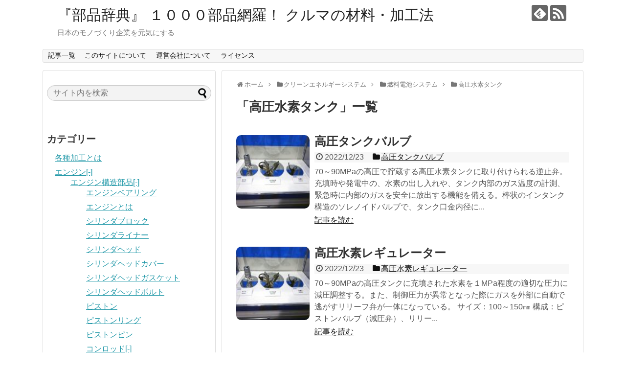

--- FILE ---
content_type: text/html; charset=UTF-8
request_url: https://dictionary.marklines.com/ja/category/%E3%82%AF%E3%83%AA%E3%83%BC%E3%83%B3%E3%82%A8%E3%83%8D%E3%83%AB%E3%82%AE%E3%83%BC%E3%82%B7%E3%82%B9%E3%83%86%E3%83%A0/%E7%87%83%E6%96%99%E9%9B%BB%E6%B1%A0%E3%82%B7%E3%82%B9%E3%83%86%E3%83%A0/%E9%AB%98%E5%9C%A7%E6%B0%B4%E7%B4%A0%E3%82%BF%E3%83%B3%E3%82%AF/
body_size: 696525
content:
<!DOCTYPE html>
<html lang="ja">
<head>
<meta charset="UTF-8">
  <meta name="viewport" content="width=1280, maximum-scale=1, user-scalable=yes">
<link rel="alternate" type="application/rss+xml" title="『部品辞典』 １０００部品網羅！ クルマの材料・加工法 RSS Feed" href="https://dictionary.marklines.com/ja/feed/" />
<link rel="pingback" href="https://dictionary.marklines.com/ja/xmlrpc.php" />
<meta name="description" content="「高圧水素タンク」の記事一覧です。" />
<meta name="keywords" content="高圧水素タンク" />
<!-- OGP -->
<meta property="og:type" content="website">
<meta property="og:description" content="「高圧水素タンク」の記事一覧です。">
<meta property="og:title" content="  高圧水素タンク | 『部品辞典』 １０００部品網羅！ クルマの材料・加工法">
<meta property="og:url" content="https://dictionary.marklines.com/ja/category/%e3%82%af%e3%83%aa%e3%83%bc%e3%83%b3%e3%82%a8%e3%83%8d%e3%83%ab%e3%82%ae%e3%83%bc%e3%82%b7%e3%82%b9%e3%83%86%e3%83%a0/%e7%87%83%e6%96%99%e9%9b%bb%e6%b1%a0%e3%82%b7%e3%82%b9%e3%83%86%e3%83%a0/%e9%ab%98%e5%9c%a7%e6%b0%b4%e7%b4%a0%e3%82%bf%e3%83%b3%e3%82%af/">
<meta property="og:site_name" content="『部品辞典』 １０００部品網羅！ クルマの材料・加工法">
<meta property="og:locale" content="ja_JP">
<!-- /OGP -->
<!-- Twitter Card -->
<meta name="twitter:card" content="summary">
<meta name="twitter:description" content="「高圧水素タンク」の記事一覧です。">
<meta name="twitter:title" content="  高圧水素タンク | 『部品辞典』 １０００部品網羅！ クルマの材料・加工法">
<meta name="twitter:url" content="https://dictionary.marklines.com/ja/category/%e3%82%af%e3%83%aa%e3%83%bc%e3%83%b3%e3%82%a8%e3%83%8d%e3%83%ab%e3%82%ae%e3%83%bc%e3%82%b7%e3%82%b9%e3%83%86%e3%83%a0/%e7%87%83%e6%96%99%e9%9b%bb%e6%b1%a0%e3%82%b7%e3%82%b9%e3%83%86%e3%83%a0/%e9%ab%98%e5%9c%a7%e6%b0%b4%e7%b4%a0%e3%82%bf%e3%83%b3%e3%82%af/">
<meta name="twitter:domain" content="dictionary.marklines.com">
<!-- /Twitter Card -->


<script type="text/javascript"> (function(c,l,a,r,i,t,y){ c[a]=c[a]||function(){(c[a].q=c[a].q||[]).push(arguments)}; t=l.createElement(r);t.async=1;t.src="https://www.clarity.ms/tag/"+i; y=l.getElementsByTagName(r)[0];y.parentNode.insertBefore(t,y); })(window, document, "clarity", "script", "98lehv7to0"); </script>
<title>高圧水素タンク | 『部品辞典』 １０００部品網羅！ クルマの材料・加工法</title>

<!-- All in One SEO Pack 3.2.1 によって Michael Torbert の Semper Fi Web Design[2098,2144] -->
<meta name="robots" content="index,follow" />

<script type="application/ld+json" class="aioseop-schema">{"@context":"https://schema.org","@graph":[{"@type":"Organization","@id":"https://dictionary.marklines.com/ja/#organization","url":"https://dictionary.marklines.com/ja/","name":"\u300e\u90e8\u54c1\u8f9e\u5178\u300f \uff11\uff10\uff10\uff10\u90e8\u54c1\u7db2\u7f85\uff01 \u30af\u30eb\u30de\u306e\u6750\u6599\u30fb\u52a0\u5de5\u6cd5","sameAs":[]},{"@type":"WebSite","@id":"https://dictionary.marklines.com/ja/#website","url":"https://dictionary.marklines.com/ja/","name":"\u300e\u90e8\u54c1\u8f9e\u5178\u300f \uff11\uff10\uff10\uff10\u90e8\u54c1\u7db2\u7f85\uff01 \u30af\u30eb\u30de\u306e\u6750\u6599\u30fb\u52a0\u5de5\u6cd5","publisher":{"@id":"https://dictionary.marklines.com/ja/#organization"}},{"@type":"CollectionPage","@id":"https://dictionary.marklines.com/ja/category/%e3%82%af%e3%83%aa%e3%83%bc%e3%83%b3%e3%82%a8%e3%83%8d%e3%83%ab%e3%82%ae%e3%83%bc%e3%82%b7%e3%82%b9%e3%83%86%e3%83%a0/%e7%87%83%e6%96%99%e9%9b%bb%e6%b1%a0%e3%82%b7%e3%82%b9%e3%83%86%e3%83%a0/%e9%ab%98%e5%9c%a7%e6%b0%b4%e7%b4%a0%e3%82%bf%e3%83%b3%e3%82%af/#collectionpage","url":"https://dictionary.marklines.com/ja/category/%e3%82%af%e3%83%aa%e3%83%bc%e3%83%b3%e3%82%a8%e3%83%8d%e3%83%ab%e3%82%ae%e3%83%bc%e3%82%b7%e3%82%b9%e3%83%86%e3%83%a0/%e7%87%83%e6%96%99%e9%9b%bb%e6%b1%a0%e3%82%b7%e3%82%b9%e3%83%86%e3%83%a0/%e9%ab%98%e5%9c%a7%e6%b0%b4%e7%b4%a0%e3%82%bf%e3%83%b3%e3%82%af/","inLanguage":"ja","name":"\u9ad8\u5727\u6c34\u7d20\u30bf\u30f3\u30af","isPartOf":{"@id":"https://dictionary.marklines.com/ja/#website"}}]}</script>
<link rel="canonical" href="https://dictionary.marklines.com/ja/category/%e3%82%af%e3%83%aa%e3%83%bc%e3%83%b3%e3%82%a8%e3%83%8d%e3%83%ab%e3%82%ae%e3%83%bc%e3%82%b7%e3%82%b9%e3%83%86%e3%83%a0/%e7%87%83%e6%96%99%e9%9b%bb%e6%b1%a0%e3%82%b7%e3%82%b9%e3%83%86%e3%83%a0/%e9%ab%98%e5%9c%a7%e6%b0%b4%e7%b4%a0%e3%82%bf%e3%83%b3%e3%82%af/" />
			<script type="text/javascript" >
				window.ga=window.ga||function(){(ga.q=ga.q||[]).push(arguments)};ga.l=+new Date;
				ga('create', 'UA-85633279-2', 'auto');
				// Plugins
				
				ga('send', 'pageview');
			</script>
			<script async src="https://www.google-analytics.com/analytics.js"></script>
			<!-- All in One SEO Pack -->
<link rel='dns-prefetch' href='//s.w.org' />
<link rel="alternate" type="application/rss+xml" title="『部品辞典』 １０００部品網羅！ クルマの材料・加工法 &raquo; フィード" href="https://dictionary.marklines.com/ja/feed/" />
<link rel="alternate" type="application/rss+xml" title="『部品辞典』 １０００部品網羅！ クルマの材料・加工法 &raquo; コメントフィード" href="https://dictionary.marklines.com/ja/comments/feed/" />
<link rel="alternate" type="application/rss+xml" title="『部品辞典』 １０００部品網羅！ クルマの材料・加工法 &raquo; 高圧水素タンク カテゴリーのフィード" href="https://dictionary.marklines.com/ja/category/%e3%82%af%e3%83%aa%e3%83%bc%e3%83%b3%e3%82%a8%e3%83%8d%e3%83%ab%e3%82%ae%e3%83%bc%e3%82%b7%e3%82%b9%e3%83%86%e3%83%a0/%e7%87%83%e6%96%99%e9%9b%bb%e6%b1%a0%e3%82%b7%e3%82%b9%e3%83%86%e3%83%a0/%e9%ab%98%e5%9c%a7%e6%b0%b4%e7%b4%a0%e3%82%bf%e3%83%b3%e3%82%af/feed/" />
		<script type="text/javascript">
			window._wpemojiSettings = {"baseUrl":"https:\/\/s.w.org\/images\/core\/emoji\/12.0.0-1\/72x72\/","ext":".png","svgUrl":"https:\/\/s.w.org\/images\/core\/emoji\/12.0.0-1\/svg\/","svgExt":".svg","source":{"concatemoji":"https:\/\/dictionary.marklines.com\/ja\/wp-includes\/js\/wp-emoji-release.min.js?ver=5.2.21&fver=20210415060657"}};
			!function(e,a,t){var n,r,o,i=a.createElement("canvas"),p=i.getContext&&i.getContext("2d");function s(e,t){var a=String.fromCharCode;p.clearRect(0,0,i.width,i.height),p.fillText(a.apply(this,e),0,0);e=i.toDataURL();return p.clearRect(0,0,i.width,i.height),p.fillText(a.apply(this,t),0,0),e===i.toDataURL()}function c(e){var t=a.createElement("script");t.src=e,t.defer=t.type="text/javascript",a.getElementsByTagName("head")[0].appendChild(t)}for(o=Array("flag","emoji"),t.supports={everything:!0,everythingExceptFlag:!0},r=0;r<o.length;r++)t.supports[o[r]]=function(e){if(!p||!p.fillText)return!1;switch(p.textBaseline="top",p.font="600 32px Arial",e){case"flag":return s([55356,56826,55356,56819],[55356,56826,8203,55356,56819])?!1:!s([55356,57332,56128,56423,56128,56418,56128,56421,56128,56430,56128,56423,56128,56447],[55356,57332,8203,56128,56423,8203,56128,56418,8203,56128,56421,8203,56128,56430,8203,56128,56423,8203,56128,56447]);case"emoji":return!s([55357,56424,55356,57342,8205,55358,56605,8205,55357,56424,55356,57340],[55357,56424,55356,57342,8203,55358,56605,8203,55357,56424,55356,57340])}return!1}(o[r]),t.supports.everything=t.supports.everything&&t.supports[o[r]],"flag"!==o[r]&&(t.supports.everythingExceptFlag=t.supports.everythingExceptFlag&&t.supports[o[r]]);t.supports.everythingExceptFlag=t.supports.everythingExceptFlag&&!t.supports.flag,t.DOMReady=!1,t.readyCallback=function(){t.DOMReady=!0},t.supports.everything||(n=function(){t.readyCallback()},a.addEventListener?(a.addEventListener("DOMContentLoaded",n,!1),e.addEventListener("load",n,!1)):(e.attachEvent("onload",n),a.attachEvent("onreadystatechange",function(){"complete"===a.readyState&&t.readyCallback()})),(n=t.source||{}).concatemoji?c(n.concatemoji):n.wpemoji&&n.twemoji&&(c(n.twemoji),c(n.wpemoji)))}(window,document,window._wpemojiSettings);
		</script>
		<style type="text/css">
img.wp-smiley,
img.emoji {
	display: inline !important;
	border: none !important;
	box-shadow: none !important;
	height: 1em !important;
	width: 1em !important;
	margin: 0 .07em !important;
	vertical-align: -0.1em !important;
	background: none !important;
	padding: 0 !important;
}
</style>
	<link rel='stylesheet' id='simplicity-style-css'  href='https://dictionary.marklines.com/ja/wp-content/themes/simplicity2/style.css?ver=5.2.21&#038;fver=20180411124017' type='text/css' media='all' />
<link rel='stylesheet' id='responsive-style-css'  href='https://dictionary.marklines.com/ja/wp-content/themes/simplicity2/css/responsive-pc.css?ver=5.2.21&#038;fver=20180411124018' type='text/css' media='all' />
<link rel='stylesheet' id='font-awesome-style-css'  href='https://dictionary.marklines.com/ja/wp-content/themes/simplicity2/webfonts/css/font-awesome.min.css?ver=5.2.21&#038;fver=20180411124029' type='text/css' media='all' />
<link rel='stylesheet' id='icomoon-style-css'  href='https://dictionary.marklines.com/ja/wp-content/themes/simplicity2/webfonts/icomoon/style.css?ver=5.2.21&#038;fver=20180411124029' type='text/css' media='all' />
<link rel='stylesheet' id='extension-style-css'  href='https://dictionary.marklines.com/ja/wp-content/themes/simplicity2/css/extension.css?ver=5.2.21&#038;fver=20180411124018' type='text/css' media='all' />
<style id='extension-style-inline-css' type='text/css'>
#main{float:right}#sidebar{float:left}#sharebar{margin-left:700px} #s{border-radius:25px;background-color:#f3f3f3}#s:focus{outline:0} #sidebar{width:336px}#header-in,#navi-in,#body-in,#footer-in{width:1106px}  .entry-thumb img,.related-entry-thumb img,.widget_new_entries ul li img,.widget_new_popular ul li img,.widget_popular_ranking ul li img,#prev-next img,.widget_new_entries .new-entrys-large .new-entry img{border-radius:10px} .blog-card-wide{width:calc(100% - 40px);margin:20px}  .external-blog-card-hatena.blog-card-wide{width:calc(100% - 40px);margin:10px 20px}  #sidebar{background-color:#fff;padding:5px 8px;border-radius:4px;border:1px solid #ddd}@media screen and (max-width:639px){.article br{display:block}}
</style>
<link rel='stylesheet' id='child-style-css'  href='https://dictionary.marklines.com/ja/wp-content/themes/simplicity2-child/style.css?ver=5.2.21&#038;fver=20160930010830' type='text/css' media='all' />
<link rel='stylesheet' id='print-style-css'  href='https://dictionary.marklines.com/ja/wp-content/themes/simplicity2/css/print.css?ver=5.2.21&#038;fver=20180411124018' type='text/css' media='print' />
<link rel='stylesheet' id='wp-block-library-css'  href='https://dictionary.marklines.com/ja/wp-includes/css/dist/block-library/style.min.css?ver=5.2.21&#038;fver=20210415060656' type='text/css' media='all' />
<link rel='stylesheet' id='popup-maker-site-css'  href='//dictionary.marklines.com/ja/wp-content/uploads/pum/pum-site-styles.css?generated=1563519943&#038;ver=1.8.10' type='text/css' media='all' />
<script type='text/javascript' src='https://dictionary.marklines.com/ja/wp-includes/js/jquery/jquery.js?ver=1.12.4-wp&#038;fver=20190702042710'></script>
<script type='text/javascript' src='https://dictionary.marklines.com/ja/wp-includes/js/jquery/jquery-migrate.min.js?ver=1.4.1&#038;fver=20180410062205'></script>
</head>
  <body class="archive category category-1023" itemscope itemtype="http://schema.org/WebPage">
    <div id="container">

      <!-- header -->
      <header itemscope itemtype="http://schema.org/WPHeader">
        <div id="header" class="clearfix">
          <div id="header-in">

                        <div id="h-top">
              <!-- モバイルメニュー表示用のボタン -->
<div id="mobile-menu">
  <a id="mobile-menu-toggle" href="#"><span class="fa fa-bars fa-2x"></span></a>
</div>

              <div class="alignleft top-title-catchphrase">
                <!-- サイトのタイトル -->
<p id="site-title" itemscope itemtype="http://schema.org/Organization">
  <a href="https://dictionary.marklines.com/ja/">『部品辞典』 １０００部品網羅！ クルマの材料・加工法</a></p>
<!-- サイトの概要 -->
<p id="site-description">
  日本のモノづくり企業を元気にする</p>
              </div>

              <div class="alignright top-sns-follows">
                                <!-- SNSページ -->
<div class="sns-pages">
<p class="sns-follow-msg">フォローする</p>
<ul class="snsp">
<li class="feedly-page"><a href="//feedly.com/i/subscription/feed/https://dictionary.marklines.com/ja/feed/" target="blank" title="feedlyで更新情報を購読" rel="nofollow"><span class="icon-feedly-logo"></span></a></li><li class="rss-page"><a href="https://dictionary.marklines.com/ja/feed/" target="_blank" title="RSSで更新情報をフォロー" rel="nofollow"><span class="icon-rss-logo"></span></a></li>  </ul>
</div>
                              </div>

            </div><!-- /#h-top -->
          </div><!-- /#header-in -->
        </div><!-- /#header -->
      </header>

      <!-- Navigation -->
<nav itemscope itemtype="http://schema.org/SiteNavigationElement">
  <div id="navi">
      	<div id="navi-in">
      <div class="menu"><ul>
<li class="page_item page-item-99 current_page_parent"><a href="https://dictionary.marklines.com/ja/list/">記事一覧</a></li>
<li class="page_item page-item-18"><a href="https://dictionary.marklines.com/ja/">このサイトについて</a></li>
<li class="page_item page-item-182"><a href="https://dictionary.marklines.com/ja/about-us/">運営会社について</a></li>
<li class="page_item page-item-180"><a href="https://dictionary.marklines.com/ja/license/">ライセンス</a></li>
</ul></div>
    </div><!-- /#navi-in -->
  </div><!-- /#navi -->
</nav>
<!-- /Navigation -->
      <!-- 本体部分 -->
      <div id="body">
        <div id="body-in" class="cf">

          
          <!-- main -->
          <main itemscope itemprop="mainContentOfPage">
            <div id="main" itemscope itemtype="http://schema.org/Blog">
<div id="breadcrumb" class="breadcrumb-category"><div itemtype="http://data-vocabulary.org/Breadcrumb" itemscope="" class="breadcrumb-home"><span class="fa fa-home fa-fw"></span><a href="https://dictionary.marklines.com/ja" itemprop="url"><span itemprop="title">ホーム</span></a><span class="sp"><span class="fa fa-angle-right"></span></span></div><div itemtype="http://data-vocabulary.org/Breadcrumb" itemscope=""><span class="fa fa-folder fa-fw"></span><a href="https://dictionary.marklines.com/ja/category/%e3%82%af%e3%83%aa%e3%83%bc%e3%83%b3%e3%82%a8%e3%83%8d%e3%83%ab%e3%82%ae%e3%83%bc%e3%82%b7%e3%82%b9%e3%83%86%e3%83%a0/" itemprop="url"><span itemprop="title">クリーンエネルギーシステム</span></a><span class="sp"><span class="fa fa-angle-right"></span></span></div><div itemtype="http://data-vocabulary.org/Breadcrumb" itemscope=""><span class="fa fa-folder fa-fw"></span><a href="https://dictionary.marklines.com/ja/category/%e3%82%af%e3%83%aa%e3%83%bc%e3%83%b3%e3%82%a8%e3%83%8d%e3%83%ab%e3%82%ae%e3%83%bc%e3%82%b7%e3%82%b9%e3%83%86%e3%83%a0/%e7%87%83%e6%96%99%e9%9b%bb%e6%b1%a0%e3%82%b7%e3%82%b9%e3%83%86%e3%83%a0/" itemprop="url"><span itemprop="title">燃料電池システム</span></a><span class="sp"><span class="fa fa-angle-right"></span></span></div><div itemtype="http://data-vocabulary.org/Breadcrumb" itemscope=""><span class="fa fa-folder fa-fw"></span><a href="https://dictionary.marklines.com/ja/category/%e3%82%af%e3%83%aa%e3%83%bc%e3%83%b3%e3%82%a8%e3%83%8d%e3%83%ab%e3%82%ae%e3%83%bc%e3%82%b7%e3%82%b9%e3%83%86%e3%83%a0/%e7%87%83%e6%96%99%e9%9b%bb%e6%b1%a0%e3%82%b7%e3%82%b9%e3%83%86%e3%83%a0/%e9%ab%98%e5%9c%a7%e6%b0%b4%e7%b4%a0%e3%82%bf%e3%83%b3%e3%82%af/" itemprop="url"><span itemprop="title">高圧水素タンク</span></a></div></div><!-- /#breadcrumb -->
  <h1 id="archive-title"><span class="archive-title-pb">「</span><span class="archive-title-text">高圧水素タンク</span><span class="archive-title-pa">」</span><span class="archive-title-list-text">一覧</span></h1>






<div id="list">
<!-- 記事一覧 -->
<a class="hover-card" href="https://dictionary.marklines.com/ja/post-9049/"><article id="post-9049" class="entry cf entry-card post-9049 post type-post status-publish format-standard has-post-thumbnail category-1427">
  <figure class="entry-thumb">
                  <img width="133" height="100" src="https://dictionary.marklines.com/ja/wp-content/uploads/keihin_DSC04066_s.jpg" class="entry-thumnail wp-post-image" alt="" />
            </figure><!-- /.entry-thumb -->

  <div class="entry-card-content">
  <header>
    <h2>高圧タンクバルブ</h2>
    <p class="post-meta">
            <span class="post-date"><span class="fa fa-clock-o fa-fw"></span><span class="published">2022/12/23</span></span>
      
      <span class="category"><span class="fa fa-folder fa-fw"></span>高圧タンクバルブ</span>

      
      
    </p><!-- /.post-meta -->
      </header>
  <p class="entry-snippet">70～90MPaの高圧で貯蔵する高圧水素タンクに取り付けられる逆止弁。充填時や発電中の、水素の出し入れや、タンク内部のガス温度の計測、緊急時に内部のガスを安全に放出する機能を備える。棒状のインタンク構造のソレノイドバルブで、タンク口金内径に...</p>

    <footer>
    <p class="entry-read">記事を読む</p>
  </footer>
  
</div><!-- /.entry-card-content -->
</article></a><a class="hover-card" href="https://dictionary.marklines.com/ja/post-9047/"><article id="post-9047" class="entry cf entry-card post-9047 post type-post status-publish format-standard has-post-thumbnail category-1426">
  <figure class="entry-thumb">
                  <img width="133" height="100" src="https://dictionary.marklines.com/ja/wp-content/uploads/keihin_DSC04066_s.jpg" class="entry-thumnail wp-post-image" alt="" />
            </figure><!-- /.entry-thumb -->

  <div class="entry-card-content">
  <header>
    <h2>高圧水素レギュレーター</h2>
    <p class="post-meta">
            <span class="post-date"><span class="fa fa-clock-o fa-fw"></span><span class="published">2022/12/23</span></span>
      
      <span class="category"><span class="fa fa-folder fa-fw"></span>高圧水素レギュレーター</span>

      
      
    </p><!-- /.post-meta -->
      </header>
  <p class="entry-snippet">70～90MPaの高圧タンクに充墳された水素を１MPa程度の適切な圧力に減圧調整する。また、制御圧力が異常となった際にガスを外部に自動で逃がすリリーフ弁が一体になっている。

サイズ：100～150㎜
構成：ピストンバルブ（減圧弁）、リリー...</p>

    <footer>
    <p class="entry-read">記事を読む</p>
  </footer>
  
</div><!-- /.entry-card-content -->
</article></a><a class="hover-card" href="https://dictionary.marklines.com/ja/post-9043/"><article id="post-9043" class="entry cf entry-card post-9043 post type-post status-publish format-standard has-post-thumbnail category-1423">
  <figure class="entry-thumb">
                  <img width="133" height="100" src="https://dictionary.marklines.com/ja/wp-content/uploads/yachiyo_DSC05527_s.jpg" class="entry-thumnail wp-post-image" alt="" />
            </figure><!-- /.entry-thumb -->

  <div class="entry-card-content">
  <header>
    <h2>高圧水素タンクとは</h2>
    <p class="post-meta">
            <span class="post-date"><span class="fa fa-clock-o fa-fw"></span><span class="published">2022/12/23</span></span>
      
      <span class="category"><span class="fa fa-folder fa-fw"></span>高圧水素タンクとは</span>

      
      
    </p><!-- /.post-meta -->
      </header>
  <p class="entry-snippet">構成：高圧水素タンク、高圧水素タンクバルブ

■高圧水素タンク

70～90MPaの超高圧で水素を貯蔵する。

FCVの燃料である水素は原子径が小さく、金属材料では透過したり、金属を劣化させたりする可能性がある。そのため、高圧水素タンクは金...</p>

    <footer>
    <p class="entry-read">記事を読む</p>
  </footer>
  
</div><!-- /.entry-card-content -->
</article></a><a class="hover-card" href="https://dictionary.marklines.com/ja/high-pressure-hydrogen-tank/"><article id="post-2551" class="entry cf entry-card post-2551 post type-post status-publish format-standard has-post-thumbnail category-1010 category-1011 category-1023">
  <figure class="entry-thumb">
                  <img width="150" height="150" src="https://dictionary.marklines.com/ja/wp-content/uploads/yachiyo_DSC05527-150x150.jpg" class="entry-thumnail wp-post-image" alt="" srcset="https://dictionary.marklines.com/ja/wp-content/uploads/yachiyo_DSC05527-150x150.jpg 150w, https://dictionary.marklines.com/ja/wp-content/uploads/yachiyo_DSC05527-100x100.jpg 100w" sizes="(max-width: 150px) 100vw, 150px" />
            </figure><!-- /.entry-thumb -->

  <div class="entry-card-content">
  <header>
    <h2>高圧水素タンク</h2>
    <p class="post-meta">
            <span class="post-date"><span class="fa fa-clock-o fa-fw"></span><span class="published">2019/1/12</span></span>
      
      <span class="category"><span class="fa fa-folder fa-fw"></span>クリーンエネルギーシステム<span class="category-separator">, </span>燃料電池システム<span class="category-separator">, </span>高圧水素タンク</span>

      
      
    </p><!-- /.post-meta -->
      </header>
  <p class="entry-snippet">構成：高圧水素タンク、高圧水素タンクバルブ
■高圧水素タンク
70～90MPaの超高圧で水素を貯蔵する。

FCVの燃料である水素は原子径が小さく、金属材料では透過したり、金属を劣化させたりする可能性がある。そのため、高圧水素タンクは金属で...</p>

    <footer>
    <p class="entry-read">記事を読む</p>
  </footer>
  
</div><!-- /.entry-card-content -->
</article></a>  <div class="clear"></div>
</div><!-- /#list -->

  <!-- 文章下広告 -->
                  


            </div><!-- /#main -->
          </main>
        <!-- sidebar -->
<div id="sidebar" role="complementary">
    
  <div id="sidebar-widget">
  <!-- ウイジェット -->
  <aside id="search-2" class="widget widget_search"><form method="get" id="searchform" action="https://dictionary.marklines.com/ja/">
	<input type="text" placeholder="サイト内を検索" name="s" id="s">
	<input type="submit" id="searchsubmit" value="">
</form></aside><aside id="jcl_widget-2" class="widget widget_jcl_widget"><h3 class="widget_title sidebar_widget_title">カテゴリー</h3><ul class="jcl_widget"><li class="jcl_category "  ><a href="https://dictionary.marklines.com/ja/category/%e5%90%84%e7%a8%ae%e5%8a%a0%e5%b7%a5%e3%81%a8%e3%81%af/" >各種加工とは</a></li><li class="jcl_category jcl_has_child"  ><a href="https://dictionary.marklines.com/ja/category/engine/" >エンジン</a><a class="jcl_link" href="https://dictionary.marklines.com/ja/category/engine/" title="View Sub-Categories"><span class="jcl_symbol" style="padding-rightleft:5px">[-]</span></a><ul><li class="jcl_category jcl_has_child"  ><a href="https://dictionary.marklines.com/ja/category/engine/engine-component/" >エンジン構造部品</a><a class="jcl_link" href="https://dictionary.marklines.com/ja/category/engine/engine-component/" title="View Sub-Categories"><span class="jcl_symbol" style="padding-rightleft:5px">[-]</span></a><ul><li class="jcl_category "  ><a href="https://dictionary.marklines.com/ja/category/engine/engine-component/%e3%82%a8%e3%83%b3%e3%82%b8%e3%83%b3%e3%83%99%e3%82%a2%e3%83%aa%e3%83%b3%e3%82%b0/" >エンジンベアリング</a></li><li class="jcl_category "  ><a href="https://dictionary.marklines.com/ja/category/engine/engine-component/engine1/" >エンジンとは</a></li><li class="jcl_category "  ><a href="https://dictionary.marklines.com/ja/category/engine/engine-component/%e3%82%b7%e3%83%aa%e3%83%b3%e3%83%80%e3%83%96%e3%83%ad%e3%83%83%e3%82%af-%e3%82%a8%e3%83%b3%e3%82%b8%e3%83%b3/" >シリンダブロック</a></li><li class="jcl_category "  ><a href="https://dictionary.marklines.com/ja/category/engine/engine-component/%e3%82%b7%e3%83%aa%e3%83%b3%e3%83%80%e3%83%a9%e3%82%a4%e3%83%8a%e3%83%bc/" >シリンダライナー</a></li><li class="jcl_category "  ><a href="https://dictionary.marklines.com/ja/category/engine/engine-component/%e3%82%b7%e3%83%aa%e3%83%b3%e3%83%80%e3%83%98%e3%83%83%e3%83%89/" >シリンダヘッド</a></li><li class="jcl_category "  ><a href="https://dictionary.marklines.com/ja/category/engine/engine-component/%e3%82%b7%e3%83%aa%e3%83%b3%e3%83%80%e3%83%98%e3%83%83%e3%83%89%e3%82%ab%e3%83%90%e3%83%bc/" >シリンダヘッドカバー</a></li><li class="jcl_category "  ><a href="https://dictionary.marklines.com/ja/category/engine/engine-component/%e3%82%b7%e3%83%aa%e3%83%b3%e3%83%80%e3%83%98%e3%83%83%e3%83%89%e3%82%ac%e3%82%b9%e3%82%b1%e3%83%83%e3%83%88/" >シリンダヘッドガスケット</a></li><li class="jcl_category "  ><a href="https://dictionary.marklines.com/ja/category/engine/engine-component/%e3%82%b7%e3%83%aa%e3%83%b3%e3%83%80%e3%83%98%e3%83%83%e3%83%89%e3%83%9c%e3%83%ab%e3%83%88/" >シリンダヘッドボルト</a></li><li class="jcl_category "  ><a href="https://dictionary.marklines.com/ja/category/engine/engine-component/%e3%83%94%e3%82%b9%e3%83%88%e3%83%b3/" >ピストン</a></li><li class="jcl_category "  ><a href="https://dictionary.marklines.com/ja/category/engine/engine-component/%e3%83%94%e3%82%b9%e3%83%88%e3%83%b3%e3%83%aa%e3%83%b3%e3%82%b0/" >ピストンリング</a></li><li class="jcl_category "  ><a href="https://dictionary.marklines.com/ja/category/engine/engine-component/%e3%83%94%e3%82%b9%e3%83%88%e3%83%b3%e3%83%94%e3%83%b3/" >ピストンピン</a></li><li class="jcl_category jcl_has_child"  ><a href="https://dictionary.marklines.com/ja/category/engine/engine-component/%e3%82%b3%e3%83%b3%e3%83%ad%e3%83%83%e3%83%89/" >コンロッド</a><a class="jcl_link" href="https://dictionary.marklines.com/ja/category/engine/engine-component/%e3%82%b3%e3%83%b3%e3%83%ad%e3%83%83%e3%83%89/" title="View Sub-Categories"><span class="jcl_symbol" style="padding-rightleft:5px">[-]</span></a><ul><li class="jcl_category "  ><a href="https://dictionary.marklines.com/ja/category/engine/engine-component/%e3%82%b3%e3%83%b3%e3%83%ad%e3%83%83%e3%83%89/%e3%82%b3%e3%83%b3%e3%83%ad%e3%83%83%e3%83%89%e3%81%a8%e3%81%af/" >コンロッドとは</a></li><li class="jcl_category "  ><a href="https://dictionary.marklines.com/ja/category/engine/engine-component/%e3%82%b3%e3%83%b3%e3%83%ad%e3%83%83%e3%83%89/%e3%82%b3%e3%83%b3%e3%83%ad%e3%83%83%e3%83%89%e3%83%9c%e3%83%ab%e3%83%88/" >コンロッドボルト</a></li><li class="jcl_category "  ><a href="https://dictionary.marklines.com/ja/category/engine/engine-component/%e3%82%b3%e3%83%b3%e3%83%ad%e3%83%83%e3%83%89/%e3%82%b3%e3%83%b3%e3%83%ad%e3%83%83%e3%83%89%e3%83%96%e3%83%83%e3%82%b7%e3%83%a5/" >コンロッドブッシュ</a></li></ul></li><li class="jcl_category "  ><a href="https://dictionary.marklines.com/ja/category/engine/engine-component/%e3%82%af%e3%83%a9%e3%83%b3%e3%82%af%e3%82%b7%e3%83%a3%e3%83%95%e3%83%88/" >クランクシャフト</a></li><li class="jcl_category jcl_has_child"  ><a href="https://dictionary.marklines.com/ja/category/engine/engine-component/%e3%83%90%e3%83%a9%e3%83%b3%e3%82%b9%e3%82%b7%e3%83%a3%e3%83%95%e3%83%88/" >バランスシャフト</a><a class="jcl_link" href="https://dictionary.marklines.com/ja/category/engine/engine-component/%e3%83%90%e3%83%a9%e3%83%b3%e3%82%b9%e3%82%b7%e3%83%a3%e3%83%95%e3%83%88/" title="View Sub-Categories"><span class="jcl_symbol" style="padding-rightleft:5px">[-]</span></a><ul><li class="jcl_category "  ><a href="https://dictionary.marklines.com/ja/category/engine/engine-component/%e3%83%90%e3%83%a9%e3%83%b3%e3%82%b9%e3%82%b7%e3%83%a3%e3%83%95%e3%83%88/%e3%83%90%e3%83%a9%e3%83%b3%e3%82%b9%e3%82%b7%e3%83%a3%e3%83%95%e3%83%88%e3%81%a8%e3%81%af/" >バランスシャフトとは</a></li><li class="jcl_category "  ><a href="https://dictionary.marklines.com/ja/category/engine/engine-component/%e3%83%90%e3%83%a9%e3%83%b3%e3%82%b9%e3%82%b7%e3%83%a3%e3%83%95%e3%83%88/%e3%83%90%e3%83%a9%e3%83%b3%e3%82%b9%e3%82%b7%e3%83%a3%e3%83%95%e3%83%88%e3%82%ae%e3%83%a4-%e3%83%90%e3%83%a9%e3%83%b3%e3%82%b9%e3%82%b7%e3%83%a3%e3%83%95%e3%83%88/" >バランスシャフトギヤ</a></li></ul></li><li class="jcl_category "  ><a href="https://dictionary.marklines.com/ja/category/engine/engine-component/%e3%83%99%e3%82%a2%e3%83%aa%e3%83%b3%e3%82%b0%e3%82%ad%e3%83%a3%e3%83%83%e3%83%97/" >ベアリングキャップ</a></li><li class="jcl_category "  ><a href="https://dictionary.marklines.com/ja/category/engine/engine-component/%e3%82%aa%e3%82%a4%e3%83%ab%e3%83%91%e3%83%b3/" >オイルパン</a></li><li class="jcl_category "  ><a href="https://dictionary.marklines.com/ja/category/engine/engine-component/%e3%82%af%e3%83%a9%e3%83%b3%e3%82%af%e3%82%b1%e3%83%bc%e3%82%b9/" >クランクケース</a></li><li class="jcl_category jcl_has_child"  ><a href="https://dictionary.marklines.com/ja/category/engine/engine-component/%e3%82%af%e3%83%a9%e3%83%b3%e3%82%af%e3%82%b1%e3%83%bc%e3%82%b9%e3%83%99%e3%83%b3%e3%83%81%e3%83%ac%e3%83%bc%e3%82%b7%e3%83%a7%e3%83%b3%e3%82%b7%e3%82%b9%e3%83%86%e3%83%a0/" >クランクケースベンチレーションシステム</a><a class="jcl_link" href="https://dictionary.marklines.com/ja/category/engine/engine-component/%e3%82%af%e3%83%a9%e3%83%b3%e3%82%af%e3%82%b1%e3%83%bc%e3%82%b9%e3%83%99%e3%83%b3%e3%83%81%e3%83%ac%e3%83%bc%e3%82%b7%e3%83%a7%e3%83%b3%e3%82%b7%e3%82%b9%e3%83%86%e3%83%a0/" title="View Sub-Categories"><span class="jcl_symbol" style="padding-rightleft:5px">[-]</span></a><ul><li class="jcl_category "  ><a href="https://dictionary.marklines.com/ja/category/engine/engine-component/%e3%82%af%e3%83%a9%e3%83%b3%e3%82%af%e3%82%b1%e3%83%bc%e3%82%b9%e3%83%99%e3%83%b3%e3%83%81%e3%83%ac%e3%83%bc%e3%82%b7%e3%83%a7%e3%83%b3%e3%82%b7%e3%82%b9%e3%83%86%e3%83%a0/%e3%82%af%e3%83%a9%e3%83%b3%e3%82%af%e3%82%b1%e3%83%bc%e3%82%b9%e3%83%99%e3%83%b3%e3%83%81%e3%83%ac%e3%83%bc%e3%82%b7%e3%83%a7%e3%83%b3%e3%82%b7%e3%82%b9%e3%83%86%e3%83%a0%e3%81%a8%e3%81%af/" >クランクケースベンチレーションシステムとは</a></li><li class="jcl_category "  ><a href="https://dictionary.marklines.com/ja/category/engine/engine-component/%e3%82%af%e3%83%a9%e3%83%b3%e3%82%af%e3%82%b1%e3%83%bc%e3%82%b9%e3%83%99%e3%83%b3%e3%83%81%e3%83%ac%e3%83%bc%e3%82%b7%e3%83%a7%e3%83%b3%e3%82%b7%e3%82%b9%e3%83%86%e3%83%a0/%e3%82%af%e3%83%a9%e3%83%b3%e3%82%af%e3%82%b1%e3%83%bc%e3%82%b9%e3%83%99%e3%83%b3%e3%83%81%e3%83%ac%e3%83%bc%e3%82%b7%e3%83%a7%e3%83%b3%e3%83%90%e3%83%ab%e3%83%96/" >クランクケースベンチレーションバルブ</a></li></ul></li><li class="jcl_category "  ><a href="https://dictionary.marklines.com/ja/category/engine/engine-component/%e3%82%a8%e3%83%b3%e3%82%b8%e3%83%b3%e3%83%95%e3%83%ad%e3%83%b3%e3%83%88%e3%82%ab%e3%83%90%e3%83%bc/" >エンジンフロントカバー</a></li><li class="jcl_category "  ><a href="https://dictionary.marklines.com/ja/category/engine/engine-component/%e3%82%a8%e3%83%b3%e3%82%b8%e3%83%b3%e3%83%97%e3%83%bc%e3%83%aa%e3%83%bc/" >エンジンプーリー</a></li><li class="jcl_category "  ><a href="https://dictionary.marklines.com/ja/category/engine/engine-component/%e3%83%88%e3%83%bc%e3%82%b7%e3%83%a7%e3%83%8a%e3%83%ab%e3%83%80%e3%83%b3%e3%83%91%e3%83%bc/" >トーショナルダンパー</a></li><li class="jcl_category jcl_has_child"  ><a href="https://dictionary.marklines.com/ja/category/engine/engine-component/%e3%83%95%e3%83%a9%e3%82%a4%e3%83%9b%e3%82%a4%e3%83%bc%e3%83%ab/" >フライホイール</a><a class="jcl_link" href="https://dictionary.marklines.com/ja/category/engine/engine-component/%e3%83%95%e3%83%a9%e3%82%a4%e3%83%9b%e3%82%a4%e3%83%bc%e3%83%ab/" title="View Sub-Categories"><span class="jcl_symbol" style="padding-rightleft:5px">[-]</span></a><ul><li class="jcl_category "  ><a href="https://dictionary.marklines.com/ja/category/engine/engine-component/%e3%83%95%e3%83%a9%e3%82%a4%e3%83%9b%e3%82%a4%e3%83%bc%e3%83%ab/%e3%83%95%e3%83%a9%e3%82%a4%e3%83%9b%e3%82%a4%e3%83%bc%e3%83%ab%e3%81%a8%e3%81%af/" >フライホイールとは</a></li><li class="jcl_category "  ><a href="https://dictionary.marklines.com/ja/category/engine/engine-component/%e3%83%95%e3%83%a9%e3%82%a4%e3%83%9b%e3%82%a4%e3%83%bc%e3%83%ab/%e3%83%95%e3%83%a9%e3%82%a4%e3%83%9b%e3%82%a4%e3%83%bc%e3%83%ab%e3%83%aa%e3%83%b3%e3%82%b0%e3%82%ae%e3%83%a4-%e3%83%95%e3%83%a9%e3%82%a4%e3%83%9b%e3%82%a4%e3%83%bc%e3%83%ab/" >フライホイールリングギヤ</a></li></ul></li><li class="jcl_category jcl_has_child"  ><a href="https://dictionary.marklines.com/ja/category/engine/engine-component/%e3%83%89%e3%83%a9%e3%82%a4%e3%83%96%e3%83%97%e3%83%ac%e3%83%bc%e3%83%88/" >ドライブプレート</a><a class="jcl_link" href="https://dictionary.marklines.com/ja/category/engine/engine-component/%e3%83%89%e3%83%a9%e3%82%a4%e3%83%96%e3%83%97%e3%83%ac%e3%83%bc%e3%83%88/" title="View Sub-Categories"><span class="jcl_symbol" style="padding-rightleft:5px">[-]</span></a><ul><li class="jcl_category "  ><a href="https://dictionary.marklines.com/ja/category/engine/engine-component/%e3%83%89%e3%83%a9%e3%82%a4%e3%83%96%e3%83%97%e3%83%ac%e3%83%bc%e3%83%88/%e3%83%89%e3%83%a9%e3%82%a4%e3%83%96%e3%83%97%e3%83%ac%e3%83%bc%e3%83%88%e3%81%a8%e3%81%af/" >ドライブプレートとは</a></li><li class="jcl_category "  ><a href="https://dictionary.marklines.com/ja/category/engine/engine-component/%e3%83%89%e3%83%a9%e3%82%a4%e3%83%96%e3%83%97%e3%83%ac%e3%83%bc%e3%83%88/%e3%83%89%e3%83%a9%e3%82%a4%e3%83%96%e3%83%97%e3%83%ac%e3%83%bc%e3%83%88%e3%83%aa%e3%83%b3%e3%82%b0%e3%82%ae%e3%83%a4-%e3%83%89%e3%83%a9%e3%82%a4%e3%83%96%e3%83%97%e3%83%ac%e3%83%bc%e3%83%88/" >ドライブプレートリングギヤ</a></li></ul></li><li class="jcl_category "  ><a href="https://dictionary.marklines.com/ja/category/engine/engine-component/%e3%82%a8%e3%83%b3%e3%82%b8%e3%83%b3%e6%a7%8b%e9%80%a0%e9%83%a8%e5%93%81/" >エンジン構造部品</a></li></ul></li><li class="jcl_category jcl_has_child"  ><a href="https://dictionary.marklines.com/ja/category/engine/%e3%82%a8%e3%82%a2%e3%83%bc-%e3%83%95%e3%83%a5%e3%83%bc%e3%82%a8%e3%83%ab%e3%83%9e%e3%83%8d%e3%83%bc%e3%82%b8%e3%83%a1%e3%83%b3%e3%83%88%e8%a6%81%e7%b4%a0%e9%83%a8%e5%93%81/" >エアー/フューエルマネージメント要素部品</a><a class="jcl_link" href="https://dictionary.marklines.com/ja/category/engine/%e3%82%a8%e3%82%a2%e3%83%bc-%e3%83%95%e3%83%a5%e3%83%bc%e3%82%a8%e3%83%ab%e3%83%9e%e3%83%8d%e3%83%bc%e3%82%b8%e3%83%a1%e3%83%b3%e3%83%88%e8%a6%81%e7%b4%a0%e9%83%a8%e5%93%81/" title="View Sub-Categories"><span class="jcl_symbol" style="padding-rightleft:5px">[-]</span></a><ul><li class="jcl_category "  ><a href="https://dictionary.marklines.com/ja/category/engine/%e3%82%a8%e3%82%a2%e3%83%bc-%e3%83%95%e3%83%a5%e3%83%bc%e3%82%a8%e3%83%ab%e3%83%9e%e3%83%8d%e3%83%bc%e3%82%b8%e3%83%a1%e3%83%b3%e3%83%88%e8%a6%81%e7%b4%a0%e9%83%a8%e5%93%81/%e3%82%a8%e3%82%a2%e3%83%bc-%e3%83%95%e3%83%a5%e3%83%bc%e3%82%a8%e3%83%ab%e3%83%9e%e3%83%8d%e3%83%bc%e3%82%b8%e3%83%a1%e3%83%b3%e3%83%88%e3%81%a8%e3%81%af/" >エアー/フューエルマネージメントとは</a></li><li class="jcl_category "  ><a href="https://dictionary.marklines.com/ja/category/engine/%e3%82%a8%e3%82%a2%e3%83%bc-%e3%83%95%e3%83%a5%e3%83%bc%e3%82%a8%e3%83%ab%e3%83%9e%e3%83%8d%e3%83%bc%e3%82%b8%e3%83%a1%e3%83%b3%e3%83%88%e8%a6%81%e7%b4%a0%e9%83%a8%e5%93%81/%e3%82%a8%e3%82%a2%e3%83%bc-%e3%83%95%e3%83%a5%e3%83%bc%e3%82%a8%e3%83%ab%e3%83%a2%e3%82%b8%e3%83%a5%e3%83%bc%e3%83%ab/" >エアー/フューエルモジュール</a></li><li class="jcl_category "  ><a href="https://dictionary.marklines.com/ja/category/engine/%e3%82%a8%e3%82%a2%e3%83%bc-%e3%83%95%e3%83%a5%e3%83%bc%e3%82%a8%e3%83%ab%e3%83%9e%e3%83%8d%e3%83%bc%e3%82%b8%e3%83%a1%e3%83%b3%e3%83%88%e8%a6%81%e7%b4%a0%e9%83%a8%e5%93%81/%e3%82%a8%e3%82%a2%e3%83%bc%e3%82%a4%e3%83%b3%e3%83%86%e3%83%bc%e3%82%af%e3%83%a2%e3%82%b8%e3%83%a5%e3%83%bc%e3%83%ab/" >エアーインテークモジュール</a></li><li class="jcl_category "  ><a href="https://dictionary.marklines.com/ja/category/engine/%e3%82%a8%e3%82%a2%e3%83%bc-%e3%83%95%e3%83%a5%e3%83%bc%e3%82%a8%e3%83%ab%e3%83%9e%e3%83%8d%e3%83%bc%e3%82%b8%e3%83%a1%e3%83%b3%e3%83%88%e8%a6%81%e7%b4%a0%e9%83%a8%e5%93%81/%e3%82%a4%e3%83%b3%e3%83%86%e3%83%bc%e3%82%af%e3%83%9e%e3%83%8b%e3%83%9b%e3%83%bc%e3%83%ab%e3%83%89%e3%83%a2%e3%82%b8%e3%83%a5%e3%83%bc%e3%83%ab/" >インテークマニホールドモジュール</a></li><li class="jcl_category "  ><a href="https://dictionary.marklines.com/ja/category/engine/%e3%82%a8%e3%82%a2%e3%83%bc-%e3%83%95%e3%83%a5%e3%83%bc%e3%82%a8%e3%83%ab%e3%83%9e%e3%83%8d%e3%83%bc%e3%82%b8%e3%83%a1%e3%83%b3%e3%83%88%e8%a6%81%e7%b4%a0%e9%83%a8%e5%93%81/%e3%82%a4%e3%83%b3%e3%83%86%e3%83%bc%e3%82%af%e3%83%9e%e3%83%8b%e3%83%9b%e3%83%bc%e3%83%ab%e3%83%89/" >インテークマニホールド</a></li><li class="jcl_category jcl_has_child"  ><a href="https://dictionary.marklines.com/ja/category/engine/%e3%82%a8%e3%82%a2%e3%83%bc-%e3%83%95%e3%83%a5%e3%83%bc%e3%82%a8%e3%83%ab%e3%83%9e%e3%83%8d%e3%83%bc%e3%82%b8%e3%83%a1%e3%83%b3%e3%83%88%e8%a6%81%e7%b4%a0%e9%83%a8%e5%93%81/%e3%82%a8%e3%82%a2%e3%83%bc%e3%82%af%e3%83%aa%e3%83%bc%e3%83%8a%e3%83%bc/" >エアークリーナー</a><a class="jcl_link" href="https://dictionary.marklines.com/ja/category/engine/%e3%82%a8%e3%82%a2%e3%83%bc-%e3%83%95%e3%83%a5%e3%83%bc%e3%82%a8%e3%83%ab%e3%83%9e%e3%83%8d%e3%83%bc%e3%82%b8%e3%83%a1%e3%83%b3%e3%83%88%e8%a6%81%e7%b4%a0%e9%83%a8%e5%93%81/%e3%82%a8%e3%82%a2%e3%83%bc%e3%82%af%e3%83%aa%e3%83%bc%e3%83%8a%e3%83%bc/" title="View Sub-Categories"><span class="jcl_symbol" style="padding-rightleft:5px">[-]</span></a><ul><li class="jcl_category "  ><a href="https://dictionary.marklines.com/ja/category/engine/%e3%82%a8%e3%82%a2%e3%83%bc-%e3%83%95%e3%83%a5%e3%83%bc%e3%82%a8%e3%83%ab%e3%83%9e%e3%83%8d%e3%83%bc%e3%82%b8%e3%83%a1%e3%83%b3%e3%83%88%e8%a6%81%e7%b4%a0%e9%83%a8%e5%93%81/%e3%82%a8%e3%82%a2%e3%83%bc%e3%82%af%e3%83%aa%e3%83%bc%e3%83%8a%e3%83%bc/%e3%82%a8%e3%82%a2%e3%83%bc%e3%82%af%e3%83%aa%e3%83%bc%e3%83%8a%e3%83%bc%e3%82%a8%e3%83%ac%e3%83%a1%e3%83%b3%e3%83%88/" >エアークリーナーエレメント</a></li><li class="jcl_category "  ><a href="https://dictionary.marklines.com/ja/category/engine/%e3%82%a8%e3%82%a2%e3%83%bc-%e3%83%95%e3%83%a5%e3%83%bc%e3%82%a8%e3%83%ab%e3%83%9e%e3%83%8d%e3%83%bc%e3%82%b8%e3%83%a1%e3%83%b3%e3%83%88%e8%a6%81%e7%b4%a0%e9%83%a8%e5%93%81/%e3%82%a8%e3%82%a2%e3%83%bc%e3%82%af%e3%83%aa%e3%83%bc%e3%83%8a%e3%83%bc/%e3%82%a8%e3%82%a2%e3%83%bc%e3%82%af%e3%83%aa%e3%83%bc%e3%83%8a%e3%83%bc%e3%82%b1%e3%83%bc%e3%82%b9/" >エアークリーナーケース</a></li></ul></li><li class="jcl_category "  ><a href="https://dictionary.marklines.com/ja/category/engine/%e3%82%a8%e3%82%a2%e3%83%bc-%e3%83%95%e3%83%a5%e3%83%bc%e3%82%a8%e3%83%ab%e3%83%9e%e3%83%8d%e3%83%bc%e3%82%b8%e3%83%a1%e3%83%b3%e3%83%88%e8%a6%81%e7%b4%a0%e9%83%a8%e5%93%81/%e3%82%a8%e3%82%a2%e3%83%bc%e3%82%a4%e3%83%b3%e3%83%86%e3%83%bc%e3%82%af%e3%83%ac%e3%82%be%e3%83%8d%e3%83%bc%e3%82%bf%e3%83%bc/" >エアーインテークレゾネーター</a></li><li class="jcl_category jcl_has_child"  ><a href="https://dictionary.marklines.com/ja/category/engine/%e3%82%a8%e3%82%a2%e3%83%bc-%e3%83%95%e3%83%a5%e3%83%bc%e3%82%a8%e3%83%ab%e3%83%9e%e3%83%8d%e3%83%bc%e3%82%b8%e3%83%a1%e3%83%b3%e3%83%88%e8%a6%81%e7%b4%a0%e9%83%a8%e5%93%81/%e3%82%ad%e3%83%a3%e3%83%96%e3%83%ac%e3%82%bf%e3%83%bc/" >キャブレター</a><a class="jcl_link" href="https://dictionary.marklines.com/ja/category/engine/%e3%82%a8%e3%82%a2%e3%83%bc-%e3%83%95%e3%83%a5%e3%83%bc%e3%82%a8%e3%83%ab%e3%83%9e%e3%83%8d%e3%83%bc%e3%82%b8%e3%83%a1%e3%83%b3%e3%83%88%e8%a6%81%e7%b4%a0%e9%83%a8%e5%93%81/%e3%82%ad%e3%83%a3%e3%83%96%e3%83%ac%e3%82%bf%e3%83%bc/" title="View Sub-Categories"><span class="jcl_symbol" style="padding-rightleft:5px">[-]</span></a><ul><li class="jcl_category "  ><a href="https://dictionary.marklines.com/ja/category/engine/%e3%82%a8%e3%82%a2%e3%83%bc-%e3%83%95%e3%83%a5%e3%83%bc%e3%82%a8%e3%83%ab%e3%83%9e%e3%83%8d%e3%83%bc%e3%82%b8%e3%83%a1%e3%83%b3%e3%83%88%e8%a6%81%e7%b4%a0%e9%83%a8%e5%93%81/%e3%82%ad%e3%83%a3%e3%83%96%e3%83%ac%e3%82%bf%e3%83%bc/%e3%82%ad%e3%83%a3%e3%83%96%e3%83%ac%e3%83%bc%e3%82%bf%e3%83%bc%e3%81%a8%e3%81%af/" >キャブレーターとは</a></li><li class="jcl_category "  ><a href="https://dictionary.marklines.com/ja/category/engine/%e3%82%a8%e3%82%a2%e3%83%bc-%e3%83%95%e3%83%a5%e3%83%bc%e3%82%a8%e3%83%ab%e3%83%9e%e3%83%8d%e3%83%bc%e3%82%b8%e3%83%a1%e3%83%b3%e3%83%88%e8%a6%81%e7%b4%a0%e9%83%a8%e5%93%81/%e3%82%ad%e3%83%a3%e3%83%96%e3%83%ac%e3%82%bf%e3%83%bc/%e3%82%aa%e3%83%bc%e3%83%88%e3%83%9e%e3%83%81%e3%83%83%e3%82%af%e3%83%81%e3%83%a7%e3%83%bc%e3%82%af/" >オートマチックチョーク</a></li><li class="jcl_category "  ><a href="https://dictionary.marklines.com/ja/category/engine/%e3%82%a8%e3%82%a2%e3%83%bc-%e3%83%95%e3%83%a5%e3%83%bc%e3%82%a8%e3%83%ab%e3%83%9e%e3%83%8d%e3%83%bc%e3%82%b8%e3%83%a1%e3%83%b3%e3%83%88%e8%a6%81%e7%b4%a0%e9%83%a8%e5%93%81/%e3%82%ad%e3%83%a3%e3%83%96%e3%83%ac%e3%82%bf%e3%83%bc/%e3%82%ad%e3%83%a3%e3%83%96%e3%83%ac%e3%83%bc%e3%82%bf%e3%83%bc%e9%83%a8%e5%93%81/" >キャブレーター部品</a></li></ul></li><li class="jcl_category "  ><a href="https://dictionary.marklines.com/ja/category/engine/%e3%82%a8%e3%82%a2%e3%83%bc-%e3%83%95%e3%83%a5%e3%83%bc%e3%82%a8%e3%83%ab%e3%83%9e%e3%83%8d%e3%83%bc%e3%82%b8%e3%83%a1%e3%83%b3%e3%83%88%e8%a6%81%e7%b4%a0%e9%83%a8%e5%93%81/%e3%82%a8%e3%82%a2%e3%83%bc-%e3%83%95%e3%83%a5%e3%83%bc%e3%82%a8%e3%83%ab%e3%83%9e%e3%83%8d%e3%83%bc%e3%82%b8%e3%83%a1%e3%83%b3%e3%83%88%e9%83%a8%e5%93%81/" >エアー/フューエルマネージメント部品</a></li></ul></li><li class="jcl_category jcl_has_child"  ><a href="https://dictionary.marklines.com/ja/category/engine/%e3%82%ac%e3%82%bd%e3%83%aa%e3%83%b3%e7%87%83%e6%96%99%e5%99%b4%e5%b0%84%e3%82%b7%e3%82%b9%e3%83%86%e3%83%a0/" >ガソリン燃料噴射システム</a><a class="jcl_link" href="https://dictionary.marklines.com/ja/category/engine/%e3%82%ac%e3%82%bd%e3%83%aa%e3%83%b3%e7%87%83%e6%96%99%e5%99%b4%e5%b0%84%e3%82%b7%e3%82%b9%e3%83%86%e3%83%a0/" title="View Sub-Categories"><span class="jcl_symbol" style="padding-rightleft:5px">[-]</span></a><ul><li class="jcl_category "  ><a href="https://dictionary.marklines.com/ja/category/engine/%e3%82%ac%e3%82%bd%e3%83%aa%e3%83%b3%e7%87%83%e6%96%99%e5%99%b4%e5%b0%84%e3%82%b7%e3%82%b9%e3%83%86%e3%83%a0/%e3%82%ac%e3%82%bd%e3%83%aa%e3%83%b3%e7%87%83%e6%96%99%e5%99%b4%e5%b0%84%e3%82%b7%e3%82%b9%e3%83%86%e3%83%a0%e3%81%a8%e3%81%af/" >ガソリン燃料噴射システムとは</a></li><li class="jcl_category "  ><a href="https://dictionary.marklines.com/ja/category/engine/%e3%82%ac%e3%82%bd%e3%83%aa%e3%83%b3%e7%87%83%e6%96%99%e5%99%b4%e5%b0%84%e3%82%b7%e3%82%b9%e3%83%86%e3%83%a0/%e3%83%95%e3%83%a5%e3%83%bc%e3%82%a8%e3%83%ab%e3%83%ac%e3%82%a4%e3%83%ab/" >フューエルレイル</a></li><li class="jcl_category jcl_has_child"  ><a href="https://dictionary.marklines.com/ja/category/engine/%e3%82%ac%e3%82%bd%e3%83%aa%e3%83%b3%e7%87%83%e6%96%99%e5%99%b4%e5%b0%84%e3%82%b7%e3%82%b9%e3%83%86%e3%83%a0/%e3%83%95%e3%83%a5%e3%83%bc%e3%82%a8%e3%83%ab%e3%82%a4%e3%83%b3%e3%82%b8%e3%82%a7%e3%82%af%e3%82%bf%e3%83%bc/" >フューエルインジェクター</a><a class="jcl_link" href="https://dictionary.marklines.com/ja/category/engine/%e3%82%ac%e3%82%bd%e3%83%aa%e3%83%b3%e7%87%83%e6%96%99%e5%99%b4%e5%b0%84%e3%82%b7%e3%82%b9%e3%83%86%e3%83%a0/%e3%83%95%e3%83%a5%e3%83%bc%e3%82%a8%e3%83%ab%e3%82%a4%e3%83%b3%e3%82%b8%e3%82%a7%e3%82%af%e3%82%bf%e3%83%bc/" title="View Sub-Categories"><span class="jcl_symbol" style="padding-rightleft:5px">[-]</span></a><ul><li class="jcl_category "  ><a href="https://dictionary.marklines.com/ja/category/engine/%e3%82%ac%e3%82%bd%e3%83%aa%e3%83%b3%e7%87%83%e6%96%99%e5%99%b4%e5%b0%84%e3%82%b7%e3%82%b9%e3%83%86%e3%83%a0/%e3%83%95%e3%83%a5%e3%83%bc%e3%82%a8%e3%83%ab%e3%82%a4%e3%83%b3%e3%82%b8%e3%82%a7%e3%82%af%e3%82%bf%e3%83%bc/%e3%83%95%e3%83%a5%e3%83%bc%e3%82%a8%e3%83%ab%e3%82%a4%e3%83%b3%e3%82%b8%e3%82%a7%e3%82%af%e3%82%bf%e3%83%bc%e3%81%a8%e3%81%af/" >フューエルインジェクターとは</a></li><li class="jcl_category "  ><a href="https://dictionary.marklines.com/ja/category/engine/%e3%82%ac%e3%82%bd%e3%83%aa%e3%83%b3%e7%87%83%e6%96%99%e5%99%b4%e5%b0%84%e3%82%b7%e3%82%b9%e3%83%86%e3%83%a0/%e3%83%95%e3%83%a5%e3%83%bc%e3%82%a8%e3%83%ab%e3%82%a4%e3%83%b3%e3%82%b8%e3%82%a7%e3%82%af%e3%82%bf%e3%83%bc/%e7%87%83%e6%96%99%e5%99%b4%e5%b0%84%e3%83%8e%e3%82%ba%e3%83%ab/" >燃料噴射ノズル</a></li><li class="jcl_category "  ><a href="https://dictionary.marklines.com/ja/category/engine/%e3%82%ac%e3%82%bd%e3%83%aa%e3%83%b3%e7%87%83%e6%96%99%e5%99%b4%e5%b0%84%e3%82%b7%e3%82%b9%e3%83%86%e3%83%a0/%e3%83%95%e3%83%a5%e3%83%bc%e3%82%a8%e3%83%ab%e3%82%a4%e3%83%b3%e3%82%b8%e3%82%a7%e3%82%af%e3%82%bf%e3%83%bc/%e7%87%83%e6%96%99%e5%99%b4%e5%b0%84%e3%83%8e%e3%82%ba%e3%83%ab%e3%83%9b%e3%83%ab%e3%83%80%e3%83%bc/" >燃料噴射ノズルホルダー</a></li></ul></li><li class="jcl_category jcl_has_child"  ><a href="https://dictionary.marklines.com/ja/category/engine/%e3%82%ac%e3%82%bd%e3%83%aa%e3%83%b3%e7%87%83%e6%96%99%e5%99%b4%e5%b0%84%e3%82%b7%e3%82%b9%e3%83%86%e3%83%a0/%e9%9b%bb%e5%ad%90%e3%82%b9%e3%83%ad%e3%83%83%e3%83%88%e3%83%ab%e5%88%b6%e5%be%a1%e3%82%b7%e3%82%b9%e3%83%86%e3%83%a0/" >電子スロットル制御システム</a><a class="jcl_link" href="https://dictionary.marklines.com/ja/category/engine/%e3%82%ac%e3%82%bd%e3%83%aa%e3%83%b3%e7%87%83%e6%96%99%e5%99%b4%e5%b0%84%e3%82%b7%e3%82%b9%e3%83%86%e3%83%a0/%e9%9b%bb%e5%ad%90%e3%82%b9%e3%83%ad%e3%83%83%e3%83%88%e3%83%ab%e5%88%b6%e5%be%a1%e3%82%b7%e3%82%b9%e3%83%86%e3%83%a0/" title="View Sub-Categories"><span class="jcl_symbol" style="padding-rightleft:5px">[-]</span></a><ul><li class="jcl_category "  ><a href="https://dictionary.marklines.com/ja/category/engine/%e3%82%ac%e3%82%bd%e3%83%aa%e3%83%b3%e7%87%83%e6%96%99%e5%99%b4%e5%b0%84%e3%82%b7%e3%82%b9%e3%83%86%e3%83%a0/%e9%9b%bb%e5%ad%90%e3%82%b9%e3%83%ad%e3%83%83%e3%83%88%e3%83%ab%e5%88%b6%e5%be%a1%e3%82%b7%e3%82%b9%e3%83%86%e3%83%a0/%e9%9b%bb%e5%ad%90%e3%82%b9%e3%83%ad%e3%83%83%e3%83%88%e3%83%ab%e5%88%b6%e5%be%a1%e3%82%b7%e3%82%b9%e3%83%86%e3%83%a0%e3%81%a8%e3%81%af/" >電子スロットル制御システムとは</a></li></ul></li><li class="jcl_category jcl_has_child"  ><a href="https://dictionary.marklines.com/ja/category/engine/%e3%82%ac%e3%82%bd%e3%83%aa%e3%83%b3%e7%87%83%e6%96%99%e5%99%b4%e5%b0%84%e3%82%b7%e3%82%b9%e3%83%86%e3%83%a0/throttle-body/" >スロットルボディ</a><a class="jcl_link" href="https://dictionary.marklines.com/ja/category/engine/%e3%82%ac%e3%82%bd%e3%83%aa%e3%83%b3%e7%87%83%e6%96%99%e5%99%b4%e5%b0%84%e3%82%b7%e3%82%b9%e3%83%86%e3%83%a0/throttle-body/" title="View Sub-Categories"><span class="jcl_symbol" style="padding-rightleft:5px">[-]</span></a><ul><li class="jcl_category "  ><a href="https://dictionary.marklines.com/ja/category/engine/%e3%82%ac%e3%82%bd%e3%83%aa%e3%83%b3%e7%87%83%e6%96%99%e5%99%b4%e5%b0%84%e3%82%b7%e3%82%b9%e3%83%86%e3%83%a0/throttle-body/throttle-valve/" >スロットルバルブ</a></li></ul></li><li class="jcl_category "  ><a href="https://dictionary.marklines.com/ja/category/engine/%e3%82%ac%e3%82%bd%e3%83%aa%e3%83%b3%e7%87%83%e6%96%99%e5%99%b4%e5%b0%84%e3%82%b7%e3%82%b9%e3%83%86%e3%83%a0/%e3%82%a8%e3%82%a2%e3%83%bc%e3%83%95%e3%83%ad%e3%83%bc%e3%83%a1%e3%83%bc%e3%82%bf%e3%83%bc/" >エアーフローメーター</a></li><li class="jcl_category "  ><a href="https://dictionary.marklines.com/ja/category/engine/%e3%82%ac%e3%82%bd%e3%83%aa%e3%83%b3%e7%87%83%e6%96%99%e5%99%b4%e5%b0%84%e3%82%b7%e3%82%b9%e3%83%86%e3%83%a0/%e3%83%97%e3%83%ac%e3%83%83%e3%82%b7%e3%83%a3%e3%83%ac%e3%82%ae%e3%83%a5%e3%83%ac%e3%83%bc%e3%82%bf%e3%83%bc/" >プレッシャレギュレーター</a></li><li class="jcl_category "  ><a href="https://dictionary.marklines.com/ja/category/engine/%e3%82%ac%e3%82%bd%e3%83%aa%e3%83%b3%e7%87%83%e6%96%99%e5%99%b4%e5%b0%84%e3%82%b7%e3%82%b9%e3%83%86%e3%83%a0/%e3%82%a2%e3%82%a4%e3%83%89%e3%83%ab%e5%9b%9e%e8%bb%a2%e5%88%b6%e5%be%a1%e3%83%90%e3%83%ab%e3%83%96/" >アイドル回転制御バルブ</a></li><li class="jcl_category "  ><a href="https://dictionary.marklines.com/ja/category/engine/%e3%82%ac%e3%82%bd%e3%83%aa%e3%83%b3%e7%87%83%e6%96%99%e5%99%b4%e5%b0%84%e3%82%b7%e3%82%b9%e3%83%86%e3%83%a0/%e3%82%b9%e3%83%af%e3%83%bc%e3%83%ab%e3%82%b3%e3%83%b3%e3%83%88%e3%83%ad%e3%83%bc%e3%83%ab%e3%83%90%e3%83%ab%e3%83%96/" >スワールコントロールバルブ</a></li></ul></li><li class="jcl_category jcl_has_child"  ><a href="https://dictionary.marklines.com/ja/category/engine/%e3%83%87%e3%82%a3%e3%83%bc%e3%82%bc%e3%83%ab%e7%87%83%e6%96%99%e5%99%b4%e5%b0%84%e3%82%b7%e3%82%b9%e3%83%86%e3%83%a0/" >ディーゼル燃料噴射システム</a><a class="jcl_link" href="https://dictionary.marklines.com/ja/category/engine/%e3%83%87%e3%82%a3%e3%83%bc%e3%82%bc%e3%83%ab%e7%87%83%e6%96%99%e5%99%b4%e5%b0%84%e3%82%b7%e3%82%b9%e3%83%86%e3%83%a0/" title="View Sub-Categories"><span class="jcl_symbol" style="padding-rightleft:5px">[-]</span></a><ul><li class="jcl_category "  ><a href="https://dictionary.marklines.com/ja/category/engine/%e3%83%87%e3%82%a3%e3%83%bc%e3%82%bc%e3%83%ab%e7%87%83%e6%96%99%e5%99%b4%e5%b0%84%e3%82%b7%e3%82%b9%e3%83%86%e3%83%a0/%e3%83%87%e3%82%a3%e3%83%bc%e3%82%bc%e3%83%ab%e7%87%83%e6%96%99%e5%99%b4%e5%b0%84%e3%82%b7%e3%82%b9%e3%83%86%e3%83%a0%e3%81%a8%e3%81%af/" >ディーゼル燃料噴射システムとは</a></li><li class="jcl_category "  ><a href="https://dictionary.marklines.com/ja/category/engine/%e3%83%87%e3%82%a3%e3%83%bc%e3%82%bc%e3%83%ab%e7%87%83%e6%96%99%e5%99%b4%e5%b0%84%e3%82%b7%e3%82%b9%e3%83%86%e3%83%a0/%e3%83%87%e3%82%a3%e3%83%bc%e3%82%bc%e3%83%ab%e7%87%83%e6%96%99%e5%99%b4%e5%b0%84%e3%83%9d%e3%83%b3%e3%83%97/" >ディーゼル燃料噴射ポンプ</a></li><li class="jcl_category "  ><a href="https://dictionary.marklines.com/ja/category/engine/%e3%83%87%e3%82%a3%e3%83%bc%e3%82%bc%e3%83%ab%e7%87%83%e6%96%99%e5%99%b4%e5%b0%84%e3%82%b7%e3%82%b9%e3%83%86%e3%83%a0/%e3%82%a4%e3%83%b3%e3%82%b8%e3%82%a7%e3%82%af%e3%82%b7%e3%83%a7%e3%83%b3%e3%83%8e%e3%82%ba%e3%83%ab/" >インジェクションノズル</a></li><li class="jcl_category "  ><a href="https://dictionary.marklines.com/ja/category/engine/%e3%83%87%e3%82%a3%e3%83%bc%e3%82%bc%e3%83%ab%e7%87%83%e6%96%99%e5%99%b4%e5%b0%84%e3%82%b7%e3%82%b9%e3%83%86%e3%83%a0/%e3%83%95%e3%82%a3%e3%83%bc%e3%83%89%e3%83%9d%e3%83%b3%e3%83%97/" >フィードポンプ</a></li><li class="jcl_category "  ><a href="https://dictionary.marklines.com/ja/category/engine/%e3%83%87%e3%82%a3%e3%83%bc%e3%82%bc%e3%83%ab%e7%87%83%e6%96%99%e5%99%b4%e5%b0%84%e3%82%b7%e3%82%b9%e3%83%86%e3%83%a0/%e3%83%87%e3%82%a3%e3%83%bc%e3%82%bc%e3%83%ab%e3%83%95%e3%83%a5%e3%83%bc%e3%82%a8%e3%83%ab%e3%83%95%e3%82%a3%e3%83%ab%e3%82%bf%e3%83%bc/" >ディーゼルフューエルフィルター</a></li><li class="jcl_category "  ><a href="https://dictionary.marklines.com/ja/category/engine/%e3%83%87%e3%82%a3%e3%83%bc%e3%82%bc%e3%83%ab%e7%87%83%e6%96%99%e5%99%b4%e5%b0%84%e3%82%b7%e3%82%b9%e3%83%86%e3%83%a0/%e9%ab%98%e5%9c%a7%e3%83%91%e3%82%a4%e3%83%97/" >高圧パイプ</a></li><li class="jcl_category "  ><a href="https://dictionary.marklines.com/ja/category/engine/%e3%83%87%e3%82%a3%e3%83%bc%e3%82%bc%e3%83%ab%e7%87%83%e6%96%99%e5%99%b4%e5%b0%84%e3%82%b7%e3%82%b9%e3%83%86%e3%83%a0/%e3%83%95%e3%83%a5%e3%83%bc%e3%82%a8%e3%83%ab%e3%82%ae%e3%83%a3%e3%83%a9%e3%83%aa%e3%83%bc/" >フューエルギャラリー</a></li><li class="jcl_category "  ><a href="https://dictionary.marklines.com/ja/category/engine/%e3%83%87%e3%82%a3%e3%83%bc%e3%82%bc%e3%83%ab%e7%87%83%e6%96%99%e5%99%b4%e5%b0%84%e3%82%b7%e3%82%b9%e3%83%86%e3%83%a0/%e3%82%b3%e3%83%a2%e3%83%b3%e3%83%ac%e3%83%bc%e3%83%ab/" >コモンレール</a></li></ul></li><li class="jcl_category jcl_has_child"  ><a href="https://dictionary.marklines.com/ja/category/engine/%e4%bb%a3%e6%9b%bf%e7%87%83%e6%96%99%e3%82%b7%e3%82%b9%e3%83%86%e3%83%a0/" >代替燃料システム</a><a class="jcl_link" href="https://dictionary.marklines.com/ja/category/engine/%e4%bb%a3%e6%9b%bf%e7%87%83%e6%96%99%e3%82%b7%e3%82%b9%e3%83%86%e3%83%a0/" title="View Sub-Categories"><span class="jcl_symbol" style="padding-rightleft:5px">[-]</span></a><ul><li class="jcl_category "  ><a href="https://dictionary.marklines.com/ja/category/engine/%e4%bb%a3%e6%9b%bf%e7%87%83%e6%96%99%e3%82%b7%e3%82%b9%e3%83%86%e3%83%a0/lpg%e3%82%b7%e3%82%b9%e3%83%86%e3%83%a0%e3%81%a8%e3%81%af/" >LPGシステムとは</a></li><li class="jcl_category "  ><a href="https://dictionary.marklines.com/ja/category/engine/%e4%bb%a3%e6%9b%bf%e7%87%83%e6%96%99%e3%82%b7%e3%82%b9%e3%83%86%e3%83%a0/%e4%bb%a3%e6%9b%bf%e7%87%83%e6%96%99%e3%82%b7%e3%82%b9%e3%83%86%e3%83%a0%e3%81%a8%e3%81%af/" >代替燃料システムとは</a></li><li class="jcl_category jcl_has_child"  ><a href="https://dictionary.marklines.com/ja/category/engine/%e4%bb%a3%e6%9b%bf%e7%87%83%e6%96%99%e3%82%b7%e3%82%b9%e3%83%86%e3%83%a0/lpg%e3%82%b7%e3%82%b9%e3%83%86%e3%83%a0/" >LPGシステム</a><a class="jcl_link" href="https://dictionary.marklines.com/ja/category/engine/%e4%bb%a3%e6%9b%bf%e7%87%83%e6%96%99%e3%82%b7%e3%82%b9%e3%83%86%e3%83%a0/lpg%e3%82%b7%e3%82%b9%e3%83%86%e3%83%a0/" title="View Sub-Categories"><span class="jcl_symbol" style="padding-rightleft:5px">[-]</span></a><ul><li class="jcl_category "  ><a href="https://dictionary.marklines.com/ja/category/engine/%e4%bb%a3%e6%9b%bf%e7%87%83%e6%96%99%e3%82%b7%e3%82%b9%e3%83%86%e3%83%a0/lpg%e3%82%b7%e3%82%b9%e3%83%86%e3%83%a0/lpg%e3%82%b7%e3%82%b9%e3%83%86%e3%83%a0%e9%83%a8%e5%93%81/" >LPGシステム部品</a></li></ul></li><li class="jcl_category jcl_has_child"  ><a href="https://dictionary.marklines.com/ja/category/engine/%e4%bb%a3%e6%9b%bf%e7%87%83%e6%96%99%e3%82%b7%e3%82%b9%e3%83%86%e3%83%a0/cng%e3%82%b7%e3%82%b9%e3%83%86%e3%83%a0/" >CNGシステム</a><a class="jcl_link" href="https://dictionary.marklines.com/ja/category/engine/%e4%bb%a3%e6%9b%bf%e7%87%83%e6%96%99%e3%82%b7%e3%82%b9%e3%83%86%e3%83%a0/cng%e3%82%b7%e3%82%b9%e3%83%86%e3%83%a0/" title="View Sub-Categories"><span class="jcl_symbol" style="padding-rightleft:5px">[-]</span></a><ul><li class="jcl_category "  ><a href="https://dictionary.marklines.com/ja/category/engine/%e4%bb%a3%e6%9b%bf%e7%87%83%e6%96%99%e3%82%b7%e3%82%b9%e3%83%86%e3%83%a0/cng%e3%82%b7%e3%82%b9%e3%83%86%e3%83%a0/cng%e3%82%b7%e3%82%b9%e3%83%86%e3%83%a0%e3%81%a8%e3%81%af/" >CNGシステムとは</a></li><li class="jcl_category "  ><a href="https://dictionary.marklines.com/ja/category/engine/%e4%bb%a3%e6%9b%bf%e7%87%83%e6%96%99%e3%82%b7%e3%82%b9%e3%83%86%e3%83%a0/cng%e3%82%b7%e3%82%b9%e3%83%86%e3%83%a0/cng%e3%82%b7%e3%82%b9%e3%83%86%e3%83%a0%e9%83%a8%e5%93%81/" >CNGシステム部品</a></li></ul></li></ul></li><li class="jcl_category jcl_has_child"  ><a href="https://dictionary.marklines.com/ja/category/engine/%e3%83%95%e3%83%a5%e3%83%bc%e3%82%a8%e3%83%ab%e3%83%8f%e3%83%b3%e3%83%89%e3%83%aa%e3%83%b3%e3%82%b0%ef%bc%86%e3%82%a8%e3%83%90%e3%83%9d%e3%82%b7%e3%82%b9%e3%83%86%e3%83%a0/" >フューエルハンドリング＆エバポシステム</a><a class="jcl_link" href="https://dictionary.marklines.com/ja/category/engine/%e3%83%95%e3%83%a5%e3%83%bc%e3%82%a8%e3%83%ab%e3%83%8f%e3%83%b3%e3%83%89%e3%83%aa%e3%83%b3%e3%82%b0%ef%bc%86%e3%82%a8%e3%83%90%e3%83%9d%e3%82%b7%e3%82%b9%e3%83%86%e3%83%a0/" title="View Sub-Categories"><span class="jcl_symbol" style="padding-rightleft:5px">[-]</span></a><ul><li class="jcl_category "  ><a href="https://dictionary.marklines.com/ja/category/engine/%e3%83%95%e3%83%a5%e3%83%bc%e3%82%a8%e3%83%ab%e3%83%8f%e3%83%b3%e3%83%89%e3%83%aa%e3%83%b3%e3%82%b0%ef%bc%86%e3%82%a8%e3%83%90%e3%83%9d%e3%82%b7%e3%82%b9%e3%83%86%e3%83%a0/%e3%83%95%e3%83%a5%e3%83%bc%e3%82%a8%e3%83%ab%e3%82%b5%e3%83%97%e3%83%a9%e3%82%a4%e3%82%b7%e3%82%b9%e3%83%86%e3%83%a0/" >フューエルサプライシステム</a></li><li class="jcl_category "  ><a href="https://dictionary.marklines.com/ja/category/engine/%e3%83%95%e3%83%a5%e3%83%bc%e3%82%a8%e3%83%ab%e3%83%8f%e3%83%b3%e3%83%89%e3%83%aa%e3%83%b3%e3%82%b0%ef%bc%86%e3%82%a8%e3%83%90%e3%83%9d%e3%82%b7%e3%82%b9%e3%83%86%e3%83%a0/%e3%83%95%e3%83%a5%e3%83%bc%e3%82%a8%e3%83%ab%e3%83%8f%e3%83%b3%e3%83%89%e3%83%aa%e3%83%b3%e3%82%b0%ef%bc%86%e3%82%a8%e3%83%90%e3%83%9d%e3%82%b7%e3%82%b9%e3%83%86%e3%83%a0%e3%81%a8%e3%81%af/" >フューエルハンドリング＆エバポシステムとは</a></li><li class="jcl_category "  ><a href="https://dictionary.marklines.com/ja/category/engine/%e3%83%95%e3%83%a5%e3%83%bc%e3%82%a8%e3%83%ab%e3%83%8f%e3%83%b3%e3%83%89%e3%83%aa%e3%83%b3%e3%82%b0%ef%bc%86%e3%82%a8%e3%83%90%e3%83%9d%e3%82%b7%e3%82%b9%e3%83%86%e3%83%a0/%e3%83%95%e3%83%a5%e3%83%bc%e3%82%a8%e3%83%ab%e3%83%9d%e3%83%b3%e3%83%97%e3%83%a2%e3%82%b8%e3%83%a5%e3%83%bc%e3%83%ab/" >フューエルポンプモジュール</a></li><li class="jcl_category jcl_has_child"  ><a href="https://dictionary.marklines.com/ja/category/engine/%e3%83%95%e3%83%a5%e3%83%bc%e3%82%a8%e3%83%ab%e3%83%8f%e3%83%b3%e3%83%89%e3%83%aa%e3%83%b3%e3%82%b0%ef%bc%86%e3%82%a8%e3%83%90%e3%83%9d%e3%82%b7%e3%82%b9%e3%83%86%e3%83%a0/%e3%83%95%e3%83%a5%e3%83%bc%e3%82%a8%e3%83%ab%e3%83%9d%e3%83%b3%e3%83%97/" >フューエルポンプ</a><a class="jcl_link" href="https://dictionary.marklines.com/ja/category/engine/%e3%83%95%e3%83%a5%e3%83%bc%e3%82%a8%e3%83%ab%e3%83%8f%e3%83%b3%e3%83%89%e3%83%aa%e3%83%b3%e3%82%b0%ef%bc%86%e3%82%a8%e3%83%90%e3%83%9d%e3%82%b7%e3%82%b9%e3%83%86%e3%83%a0/%e3%83%95%e3%83%a5%e3%83%bc%e3%82%a8%e3%83%ab%e3%83%9d%e3%83%b3%e3%83%97/" title="View Sub-Categories"><span class="jcl_symbol" style="padding-rightleft:5px">[-]</span></a><ul><li class="jcl_category "  ><a href="https://dictionary.marklines.com/ja/category/engine/%e3%83%95%e3%83%a5%e3%83%bc%e3%82%a8%e3%83%ab%e3%83%8f%e3%83%b3%e3%83%89%e3%83%aa%e3%83%b3%e3%82%b0%ef%bc%86%e3%82%a8%e3%83%90%e3%83%9d%e3%82%b7%e3%82%b9%e3%83%86%e3%83%a0/%e3%83%95%e3%83%a5%e3%83%bc%e3%82%a8%e3%83%ab%e3%83%9d%e3%83%b3%e3%83%97/%e3%83%95%e3%83%a5%e3%83%bc%e3%82%a8%e3%83%ab%e3%83%9d%e3%83%b3%e3%83%97%e3%81%a8%e3%81%af/" >フューエルポンプとは</a></li><li class="jcl_category "  ><a href="https://dictionary.marklines.com/ja/category/engine/%e3%83%95%e3%83%a5%e3%83%bc%e3%82%a8%e3%83%ab%e3%83%8f%e3%83%b3%e3%83%89%e3%83%aa%e3%83%b3%e3%82%b0%ef%bc%86%e3%82%a8%e3%83%90%e3%83%9d%e3%82%b7%e3%82%b9%e3%83%86%e3%83%a0/%e3%83%95%e3%83%a5%e3%83%bc%e3%82%a8%e3%83%ab%e3%83%9d%e3%83%b3%e3%83%97/%e3%83%95%e3%83%a5%e3%83%bc%e3%82%a8%e3%83%ab%e3%83%9d%e3%83%b3%e3%83%97%e3%83%8f%e3%82%a6%e3%82%b8%e3%83%b3%e3%82%b0/" >フューエルポンプハウジング</a></li><li class="jcl_category "  ><a href="https://dictionary.marklines.com/ja/category/engine/%e3%83%95%e3%83%a5%e3%83%bc%e3%82%a8%e3%83%ab%e3%83%8f%e3%83%b3%e3%83%89%e3%83%aa%e3%83%b3%e3%82%b0%ef%bc%86%e3%82%a8%e3%83%90%e3%83%9d%e3%82%b7%e3%82%b9%e3%83%86%e3%83%a0/%e3%83%95%e3%83%a5%e3%83%bc%e3%82%a8%e3%83%ab%e3%83%9d%e3%83%b3%e3%83%97/%e3%83%95%e3%83%a5%e3%83%bc%e3%82%a8%e3%83%ab%e3%83%9d%e3%83%b3%e3%83%97%e9%83%a8%e5%93%81/" >フューエルポンプ部品</a></li></ul></li><li class="jcl_category jcl_has_child"  ><a href="https://dictionary.marklines.com/ja/category/engine/%e3%83%95%e3%83%a5%e3%83%bc%e3%82%a8%e3%83%ab%e3%83%8f%e3%83%b3%e3%83%89%e3%83%aa%e3%83%b3%e3%82%b0%ef%bc%86%e3%82%a8%e3%83%90%e3%83%9d%e3%82%b7%e3%82%b9%e3%83%86%e3%83%a0/%e3%83%95%e3%83%a5%e3%83%bc%e3%82%a8%e3%83%ab%e3%83%95%e3%82%a3%e3%83%ab%e3%82%bf%e3%83%bc/" >フューエルフィルター</a><a class="jcl_link" href="https://dictionary.marklines.com/ja/category/engine/%e3%83%95%e3%83%a5%e3%83%bc%e3%82%a8%e3%83%ab%e3%83%8f%e3%83%b3%e3%83%89%e3%83%aa%e3%83%b3%e3%82%b0%ef%bc%86%e3%82%a8%e3%83%90%e3%83%9d%e3%82%b7%e3%82%b9%e3%83%86%e3%83%a0/%e3%83%95%e3%83%a5%e3%83%bc%e3%82%a8%e3%83%ab%e3%83%95%e3%82%a3%e3%83%ab%e3%82%bf%e3%83%bc/" title="View Sub-Categories"><span class="jcl_symbol" style="padding-rightleft:5px">[-]</span></a><ul><li class="jcl_category "  ><a href="https://dictionary.marklines.com/ja/category/engine/%e3%83%95%e3%83%a5%e3%83%bc%e3%82%a8%e3%83%ab%e3%83%8f%e3%83%b3%e3%83%89%e3%83%aa%e3%83%b3%e3%82%b0%ef%bc%86%e3%82%a8%e3%83%90%e3%83%9d%e3%82%b7%e3%82%b9%e3%83%86%e3%83%a0/%e3%83%95%e3%83%a5%e3%83%bc%e3%82%a8%e3%83%ab%e3%83%95%e3%82%a3%e3%83%ab%e3%82%bf%e3%83%bc/%e3%83%95%e3%83%a5%e3%83%bc%e3%82%a8%e3%83%ab%e3%83%95%e3%82%a3%e3%83%ab%e3%82%bf%e3%83%bc%e3%81%a8%e3%81%af/" >フューエルフィルターとは</a></li><li class="jcl_category "  ><a href="https://dictionary.marklines.com/ja/category/engine/%e3%83%95%e3%83%a5%e3%83%bc%e3%82%a8%e3%83%ab%e3%83%8f%e3%83%b3%e3%83%89%e3%83%aa%e3%83%b3%e3%82%b0%ef%bc%86%e3%82%a8%e3%83%90%e3%83%9d%e3%82%b7%e3%82%b9%e3%83%86%e3%83%a0/%e3%83%95%e3%83%a5%e3%83%bc%e3%82%a8%e3%83%ab%e3%83%95%e3%82%a3%e3%83%ab%e3%82%bf%e3%83%bc/%e3%83%95%e3%83%a5%e3%83%bc%e3%82%a8%e3%83%ab%e3%83%95%e3%82%a3%e3%83%ab%e3%82%bf%e3%83%bc%e3%83%8f%e3%82%a6%e3%82%b8%e3%83%b3%e3%82%b0/" >フューエルフィルターハウジング</a></li><li class="jcl_category "  ><a href="https://dictionary.marklines.com/ja/category/engine/%e3%83%95%e3%83%a5%e3%83%bc%e3%82%a8%e3%83%ab%e3%83%8f%e3%83%b3%e3%83%89%e3%83%aa%e3%83%b3%e3%82%b0%ef%bc%86%e3%82%a8%e3%83%90%e3%83%9d%e3%82%b7%e3%82%b9%e3%83%86%e3%83%a0/%e3%83%95%e3%83%a5%e3%83%bc%e3%82%a8%e3%83%ab%e3%83%95%e3%82%a3%e3%83%ab%e3%82%bf%e3%83%bc/%e3%83%95%e3%83%a5%e3%83%bc%e3%82%a8%e3%83%ab%e3%83%95%e3%82%a3%e3%83%ab%e3%82%bf%e3%83%bc%e9%83%a8%e5%93%81/" >フューエルフィルター部品</a></li></ul></li><li class="jcl_category "  ><a href="https://dictionary.marklines.com/ja/category/engine/%e3%83%95%e3%83%a5%e3%83%bc%e3%82%a8%e3%83%ab%e3%83%8f%e3%83%b3%e3%83%89%e3%83%aa%e3%83%b3%e3%82%b0%ef%bc%86%e3%82%a8%e3%83%90%e3%83%9d%e3%82%b7%e3%82%b9%e3%83%86%e3%83%a0/%e3%83%95%e3%83%a5%e3%83%bc%e3%82%a8%e3%83%ab%e3%83%81%e3%83%a5%e3%83%bc%e3%83%96/" >フューエルチューブ</a></li><li class="jcl_category "  ><a href="https://dictionary.marklines.com/ja/category/engine/%e3%83%95%e3%83%a5%e3%83%bc%e3%82%a8%e3%83%ab%e3%83%8f%e3%83%b3%e3%83%89%e3%83%aa%e3%83%b3%e3%82%b0%ef%bc%86%e3%82%a8%e3%83%90%e3%83%9d%e3%82%b7%e3%82%b9%e3%83%86%e3%83%a0/%e3%83%95%e3%83%a5%e3%83%bc%e3%82%a8%e3%83%ab%e3%83%9b%e3%83%bc%e3%82%b9/" >フューエルホース</a></li><li class="jcl_category "  ><a href="https://dictionary.marklines.com/ja/category/engine/%e3%83%95%e3%83%a5%e3%83%bc%e3%82%a8%e3%83%ab%e3%83%8f%e3%83%b3%e3%83%89%e3%83%aa%e3%83%b3%e3%82%b0%ef%bc%86%e3%82%a8%e3%83%90%e3%83%9d%e3%82%b7%e3%82%b9%e3%83%86%e3%83%a0/%e3%83%95%e3%83%a5%e3%83%bc%e3%82%a8%e3%83%ab%e3%82%a8%e3%83%90%e3%83%9d%e3%83%ac%e3%83%bc%e3%82%bf%e3%83%bc/" >フューエルエバポレーター</a></li><li class="jcl_category jcl_has_child"  ><a href="https://dictionary.marklines.com/ja/category/engine/%e3%83%95%e3%83%a5%e3%83%bc%e3%82%a8%e3%83%ab%e3%83%8f%e3%83%b3%e3%83%89%e3%83%aa%e3%83%b3%e3%82%b0%ef%bc%86%e3%82%a8%e3%83%90%e3%83%9d%e3%82%b7%e3%82%b9%e3%83%86%e3%83%a0/%e3%82%ad%e3%83%a3%e3%83%8b%e3%82%b9%e3%82%bf%e3%83%bc/" >キャニスター</a><a class="jcl_link" href="https://dictionary.marklines.com/ja/category/engine/%e3%83%95%e3%83%a5%e3%83%bc%e3%82%a8%e3%83%ab%e3%83%8f%e3%83%b3%e3%83%89%e3%83%aa%e3%83%b3%e3%82%b0%ef%bc%86%e3%82%a8%e3%83%90%e3%83%9d%e3%82%b7%e3%82%b9%e3%83%86%e3%83%a0/%e3%82%ad%e3%83%a3%e3%83%8b%e3%82%b9%e3%82%bf%e3%83%bc/" title="View Sub-Categories"><span class="jcl_symbol" style="padding-rightleft:5px">[-]</span></a><ul><li class="jcl_category "  ><a href="https://dictionary.marklines.com/ja/category/engine/%e3%83%95%e3%83%a5%e3%83%bc%e3%82%a8%e3%83%ab%e3%83%8f%e3%83%b3%e3%83%89%e3%83%aa%e3%83%b3%e3%82%b0%ef%bc%86%e3%82%a8%e3%83%90%e3%83%9d%e3%82%b7%e3%82%b9%e3%83%86%e3%83%a0/%e3%82%ad%e3%83%a3%e3%83%8b%e3%82%b9%e3%82%bf%e3%83%bc/%e3%82%ad%e3%83%a3%e3%83%8b%e3%82%b9%e3%82%bf%e3%83%bc%e3%81%a8%e3%81%af-%e3%82%ad%e3%83%a3%e3%83%8b%e3%82%b9%e3%82%bf%e3%83%bc/" >キャニスターとは</a></li><li class="jcl_category "  ><a href="https://dictionary.marklines.com/ja/category/engine/%e3%83%95%e3%83%a5%e3%83%bc%e3%82%a8%e3%83%ab%e3%83%8f%e3%83%b3%e3%83%89%e3%83%aa%e3%83%b3%e3%82%b0%ef%bc%86%e3%82%a8%e3%83%90%e3%83%9d%e3%82%b7%e3%82%b9%e3%83%86%e3%83%a0/%e3%82%ad%e3%83%a3%e3%83%8b%e3%82%b9%e3%82%bf%e3%83%bc/%e3%82%ad%e3%83%a3%e3%83%8b%e3%82%b9%e3%82%bf%e3%83%bc%e3%83%95%e3%82%a3%e3%83%ab%e3%82%bf%e3%83%bc/" >キャニスターフィルター</a></li></ul></li><li class="jcl_category "  ><a href="https://dictionary.marklines.com/ja/category/engine/%e3%83%95%e3%83%a5%e3%83%bc%e3%82%a8%e3%83%ab%e3%83%8f%e3%83%b3%e3%83%89%e3%83%aa%e3%83%b3%e3%82%b0%ef%bc%86%e3%82%a8%e3%83%90%e3%83%9d%e3%82%b7%e3%82%b9%e3%83%86%e3%83%a0/ccp%e3%82%bd%e3%83%ac%e3%83%8e%e3%82%a4%e3%83%89/" >CCPソレノイド</a></li><li class="jcl_category "  ><a href="https://dictionary.marklines.com/ja/category/engine/%e3%83%95%e3%83%a5%e3%83%bc%e3%82%a8%e3%83%ab%e3%83%8f%e3%83%b3%e3%83%89%e3%83%aa%e3%83%b3%e3%82%b0%ef%bc%86%e3%82%a8%e3%83%90%e3%83%9d%e3%82%b7%e3%82%b9%e3%83%86%e3%83%a0/%e3%83%95%e3%83%a5%e3%83%bc%e3%82%a8%e3%83%ab%e3%83%8f%e3%83%b3%e3%83%89%e3%83%aa%e3%83%b3%e3%82%b0%ef%bc%86%e3%82%a8%e3%83%90%e3%83%9d%e3%82%b7%e3%82%b9%e3%83%86%e3%83%a0%e9%83%a8%e5%93%81/" >フューエルハンドリング＆エバポシステム部品</a></li></ul></li><li class="jcl_category jcl_has_child"  ><a href="https://dictionary.marklines.com/ja/category/engine/%e6%8e%92%e6%b0%97%e3%82%b7%e3%82%b9%e3%83%86%e3%83%a0/" >排気システム</a><a class="jcl_link" href="https://dictionary.marklines.com/ja/category/engine/%e6%8e%92%e6%b0%97%e3%82%b7%e3%82%b9%e3%83%86%e3%83%a0/" title="View Sub-Categories"><span class="jcl_symbol" style="padding-rightleft:5px">[-]</span></a><ul><li class="jcl_category "  ><a href="https://dictionary.marklines.com/ja/category/engine/%e6%8e%92%e6%b0%97%e3%82%b7%e3%82%b9%e3%83%86%e3%83%a0/pcv%e3%83%90%e3%83%ab%e3%83%96/" >PCVバルブ</a></li><li class="jcl_category "  ><a href="https://dictionary.marklines.com/ja/category/engine/%e6%8e%92%e6%b0%97%e3%82%b7%e3%82%b9%e3%83%86%e3%83%a0/%e3%82%ac%e3%82%bd%e3%83%aa%e3%83%b3%e7%b2%92%e5%ad%90%e3%83%95%e3%82%a3%e3%83%ab%e3%82%bf%e3%83%bc%ef%bc%88gpf%ef%bc%89/" >ガソリン粒子フィルター（GPF）</a></li><li class="jcl_category "  ><a href="https://dictionary.marklines.com/ja/category/engine/%e6%8e%92%e6%b0%97%e3%82%b7%e3%82%b9%e3%83%86%e3%83%a0/egr%e3%82%b7%e3%82%b9%e3%83%86%e3%83%a0/" >EGRシステム</a></li><li class="jcl_category "  ><a href="https://dictionary.marklines.com/ja/category/engine/%e6%8e%92%e6%b0%97%e3%82%b7%e3%82%b9%e3%83%86%e3%83%a0/%e3%83%87%e3%82%a3%e3%83%bc%e3%82%bc%e3%83%ab%e7%b2%92%e5%ad%90%e3%83%95%e3%82%a3%e3%83%ab%e3%82%bf%e3%83%bc%ef%bc%88dpf%ef%bc%89/" >ディーゼル粒子フィルター（DPF）</a></li><li class="jcl_category "  ><a href="https://dictionary.marklines.com/ja/category/engine/%e6%8e%92%e6%b0%97%e3%82%b7%e3%82%b9%e3%83%86%e3%83%a0/%e6%8e%92%e6%b0%97%e3%82%b7%e3%82%b9%e3%83%86%e3%83%a0%e3%81%a8%e3%81%af/" >排気システムとは</a></li><li class="jcl_category "  ><a href="https://dictionary.marklines.com/ja/category/engine/%e6%8e%92%e6%b0%97%e3%82%b7%e3%82%b9%e3%83%86%e3%83%a0/%e3%82%a8%e3%82%ad%e3%82%be%e3%83%bc%e3%82%b9%e3%83%88%e3%83%a2%e3%82%b8%e3%83%a5%e3%83%bc%e3%83%ab/" >エキゾーストモジュール</a></li><li class="jcl_category "  ><a href="https://dictionary.marklines.com/ja/category/engine/%e6%8e%92%e6%b0%97%e3%82%b7%e3%82%b9%e3%83%86%e3%83%a0/%e3%82%a8%e3%82%ad%e3%82%be%e3%83%bc%e3%82%b9%e3%83%88%e3%83%9e%e3%83%8b%e3%83%9b%e3%83%bc%e3%83%ab%e3%83%89/" >エキゾーストマニホールド</a></li><li class="jcl_category "  ><a href="https://dictionary.marklines.com/ja/category/engine/%e6%8e%92%e6%b0%97%e3%82%b7%e3%82%b9%e3%83%86%e3%83%a0/%e3%82%a8%e3%82%ad%e3%82%be%e3%83%bc%e3%82%b9%e3%83%88%e3%83%91%e3%82%a4%e3%83%97/" >エキゾーストパイプ</a></li><li class="jcl_category "  ><a href="https://dictionary.marklines.com/ja/category/engine/%e6%8e%92%e6%b0%97%e3%82%b7%e3%82%b9%e3%83%86%e3%83%a0/%e3%83%9e%e3%83%95%e3%83%a9%e3%83%bc/" >マフラー</a></li><li class="jcl_category "  ><a href="https://dictionary.marklines.com/ja/category/engine/%e6%8e%92%e6%b0%97%e3%82%b7%e3%82%b9%e3%83%86%e3%83%a0/%e3%83%ac%e3%82%be%e3%83%8d%e3%83%bc%e3%82%bf%e3%83%bc/" >レゾネーター</a></li><li class="jcl_category jcl_has_child"  ><a href="https://dictionary.marklines.com/ja/category/engine/%e6%8e%92%e6%b0%97%e3%82%b7%e3%82%b9%e3%83%86%e3%83%a0/%e8%a7%a6%e5%aa%92%e3%82%b3%e3%83%b3%e3%83%90%e3%83%bc%e3%82%bf%e3%83%bc/" >触媒コンバーター</a><a class="jcl_link" href="https://dictionary.marklines.com/ja/category/engine/%e6%8e%92%e6%b0%97%e3%82%b7%e3%82%b9%e3%83%86%e3%83%a0/%e8%a7%a6%e5%aa%92%e3%82%b3%e3%83%b3%e3%83%90%e3%83%bc%e3%82%bf%e3%83%bc/" title="View Sub-Categories"><span class="jcl_symbol" style="padding-rightleft:5px">[-]</span></a><ul><li class="jcl_category "  ><a href="https://dictionary.marklines.com/ja/category/engine/%e6%8e%92%e6%b0%97%e3%82%b7%e3%82%b9%e3%83%86%e3%83%a0/%e8%a7%a6%e5%aa%92%e3%82%b3%e3%83%b3%e3%83%90%e3%83%bc%e3%82%bf%e3%83%bc/%e8%a7%a6%e5%aa%92%e3%82%b3%e3%83%b3%e3%83%90%e3%83%bc%e3%82%bf%e3%83%bc%ef%bc%88%e6%8b%85%e6%8c%81%ef%bc%89/" >触媒コンバーター（担持）</a></li><li class="jcl_category "  ><a href="https://dictionary.marklines.com/ja/category/engine/%e6%8e%92%e6%b0%97%e3%82%b7%e3%82%b9%e3%83%86%e3%83%a0/%e8%a7%a6%e5%aa%92%e3%82%b3%e3%83%b3%e3%83%90%e3%83%bc%e3%82%bf%e3%83%bc/%e8%a7%a6%e5%aa%92%e3%82%b3%e3%83%b3%e3%83%90%e3%83%bc%e3%82%bf%e3%83%bc%e3%81%a8%e3%81%af/" >触媒コンバーターとは</a></li><li class="jcl_category "  ><a href="https://dictionary.marklines.com/ja/category/engine/%e6%8e%92%e6%b0%97%e3%82%b7%e3%82%b9%e3%83%86%e3%83%a0/%e8%a7%a6%e5%aa%92%e3%82%b3%e3%83%b3%e3%83%90%e3%83%bc%e3%82%bf%e3%83%bc/%e3%82%b3%e3%83%b3%e3%83%90%e3%83%bc%e3%82%bf%e3%83%8f%e3%82%a6%e3%82%b8%e3%83%b3%e3%82%b0/" >コンバータハウジング</a></li><li class="jcl_category "  ><a href="https://dictionary.marklines.com/ja/category/engine/%e6%8e%92%e6%b0%97%e3%82%b7%e3%82%b9%e3%83%86%e3%83%a0/%e8%a7%a6%e5%aa%92%e3%82%b3%e3%83%b3%e3%83%90%e3%83%bc%e3%82%bf%e3%83%bc/%e8%a7%a6%e5%aa%92%e6%8b%85%e4%bd%93/" >触媒担体</a></li><li class="jcl_category "  ><a href="https://dictionary.marklines.com/ja/category/engine/%e6%8e%92%e6%b0%97%e3%82%b7%e3%82%b9%e3%83%86%e3%83%a0/%e8%a7%a6%e5%aa%92%e3%82%b3%e3%83%b3%e3%83%90%e3%83%bc%e3%82%bf%e3%83%bc/%e8%a7%a6%e5%aa%92/" >触媒</a></li><li class="jcl_category "  ><a href="https://dictionary.marklines.com/ja/category/engine/%e6%8e%92%e6%b0%97%e3%82%b7%e3%82%b9%e3%83%86%e3%83%a0/%e8%a7%a6%e5%aa%92%e3%82%b3%e3%83%b3%e3%83%90%e3%83%bc%e3%82%bf%e3%83%bc/%e8%a7%a6%e5%aa%92%e3%82%b3%e3%83%b3%e3%83%90%e3%83%bc%e3%82%bf%e3%83%bc%e9%83%a8%e5%93%81/" >触媒コンバーター部品</a></li></ul></li><li class="jcl_category "  ><a href="https://dictionary.marklines.com/ja/category/engine/%e6%8e%92%e6%b0%97%e3%82%b7%e3%82%b9%e3%83%86%e3%83%a0/%e3%82%a8%e3%82%ad%e3%82%be%e3%83%bc%e3%82%b9%e3%83%88%e3%82%ac%e3%82%b9%e3%82%b1%e3%83%83%e3%83%88/" >エキゾーストガスケット</a></li><li class="jcl_category "  ><a href="https://dictionary.marklines.com/ja/category/engine/%e6%8e%92%e6%b0%97%e3%82%b7%e3%82%b9%e3%83%86%e3%83%a0/egr%e3%83%90%e3%83%ab%e3%83%96/" >EGRバルブ</a></li><li class="jcl_category "  ><a href="https://dictionary.marklines.com/ja/category/engine/%e6%8e%92%e6%b0%97%e3%82%b7%e3%82%b9%e3%83%86%e3%83%a0/egr%e3%82%af%e3%83%bc%e3%83%a9%e3%83%bc/" >EGRクーラー</a></li><li class="jcl_category "  ><a href="https://dictionary.marklines.com/ja/category/engine/%e6%8e%92%e6%b0%97%e3%82%b7%e3%82%b9%e3%83%86%e3%83%a0/egr%e3%83%91%e3%82%a4%e3%83%97/" >EGRパイプ</a></li><li class="jcl_category "  ><a href="https://dictionary.marklines.com/ja/category/engine/%e6%8e%92%e6%b0%97%e3%82%b7%e3%82%b9%e3%83%86%e3%83%a0/%e3%82%a8%e3%82%a2%e3%83%bc%e3%83%9d%e3%83%b3%e3%83%97/" >エアーポンプ</a></li><li class="jcl_category "  ><a href="https://dictionary.marklines.com/ja/category/engine/%e6%8e%92%e6%b0%97%e3%82%b7%e3%82%b9%e3%83%86%e3%83%a0/%e6%8e%92%e6%b0%97%e7%b3%bb%e9%83%a8%e5%93%81/" >排気系部品</a></li></ul></li><li class="jcl_category jcl_has_child"  ><a href="https://dictionary.marklines.com/ja/category/engine/%e3%83%90%e3%83%ab%e3%83%96%e3%83%88%e3%83%ac%e3%82%a4%e3%83%b3/" >バルブトレイン</a><a class="jcl_link" href="https://dictionary.marklines.com/ja/category/engine/%e3%83%90%e3%83%ab%e3%83%96%e3%83%88%e3%83%ac%e3%82%a4%e3%83%b3/" title="View Sub-Categories"><span class="jcl_symbol" style="padding-rightleft:5px">[-]</span></a><ul><li class="jcl_category "  ><a href="https://dictionary.marklines.com/ja/category/engine/%e3%83%90%e3%83%ab%e3%83%96%e3%83%88%e3%83%ac%e3%82%a4%e3%83%b3/%e5%8f%af%e5%a4%89%e3%83%90%e3%83%ab%e3%83%96%e3%82%bf%e3%82%a4%e3%83%9f%e3%83%b3%e3%82%b0%ef%bc%88vvt%ef%bc%89/" >可変バルブタイミング（VVT）</a></li><li class="jcl_category "  ><a href="https://dictionary.marklines.com/ja/category/engine/%e3%83%90%e3%83%ab%e3%83%96%e3%83%88%e3%83%ac%e3%82%a4%e3%83%b3/%e3%82%a8%e3%83%b3%e3%82%b8%e3%83%b3%e3%83%90%e3%83%ab%e3%83%96/" >エンジンバルブ</a></li><li class="jcl_category "  ><a href="https://dictionary.marklines.com/ja/category/engine/%e3%83%90%e3%83%ab%e3%83%96%e3%83%88%e3%83%ac%e3%82%a4%e3%83%b3/%e3%83%90%e3%83%ab%e3%83%96%e3%83%88%e3%83%ac%e3%82%a4%e3%83%b3%e3%82%b7%e3%82%b9%e3%83%86%e3%83%a0-%e3%82%bf%e3%82%a4%e3%83%9f%e3%83%b3%e3%82%b0%e3%82%b7%e3%82%b9%e3%83%86%e3%83%a0/" >バルブトレインシステム/タイミングシステム</a></li><li class="jcl_category "  ><a href="https://dictionary.marklines.com/ja/category/engine/%e3%83%90%e3%83%ab%e3%83%96%e3%83%88%e3%83%ac%e3%82%a4%e3%83%b3/%e3%83%90%e3%83%ab%e3%83%96%e3%83%88%e3%83%ac%e3%82%a4%e3%83%b3%e3%81%a8%e3%81%af/" >バルブトレインとは</a></li><li class="jcl_category "  ><a href="https://dictionary.marklines.com/ja/category/engine/%e3%83%90%e3%83%ab%e3%83%96%e3%83%88%e3%83%ac%e3%82%a4%e3%83%b3/%e5%90%b8%e6%b0%97%e3%83%90%e3%83%ab%e3%83%96/" >吸気バルブ</a></li><li class="jcl_category "  ><a href="https://dictionary.marklines.com/ja/category/engine/%e3%83%90%e3%83%ab%e3%83%96%e3%83%88%e3%83%ac%e3%82%a4%e3%83%b3/%e6%8e%92%e6%b0%97%e3%83%90%e3%83%ab%e3%83%96/" >排気バルブ</a></li><li class="jcl_category "  ><a href="https://dictionary.marklines.com/ja/category/engine/%e3%83%90%e3%83%ab%e3%83%96%e3%83%88%e3%83%ac%e3%82%a4%e3%83%b3/%e3%83%90%e3%83%ab%e3%83%96%e3%82%b9%e3%83%97%e3%83%aa%e3%83%b3%e3%82%b0/" >バルブスプリング</a></li><li class="jcl_category "  ><a href="https://dictionary.marklines.com/ja/category/engine/%e3%83%90%e3%83%ab%e3%83%96%e3%83%88%e3%83%ac%e3%82%a4%e3%83%b3/%e3%83%90%e3%83%ab%e3%83%96%e3%83%aa%e3%83%86%e3%83%bc%e3%83%8a%e3%83%bc/" >バルブリテーナー</a></li><li class="jcl_category "  ><a href="https://dictionary.marklines.com/ja/category/engine/%e3%83%90%e3%83%ab%e3%83%96%e3%83%88%e3%83%ac%e3%82%a4%e3%83%b3/%e3%83%90%e3%83%ab%e3%83%96%e3%83%ad%e3%83%83%e3%82%ab%e3%83%bc%e3%82%a2%e3%83%bc%e3%83%a0/" >バルブロッカーアーム</a></li><li class="jcl_category "  ><a href="https://dictionary.marklines.com/ja/category/engine/%e3%83%90%e3%83%ab%e3%83%96%e3%83%88%e3%83%ac%e3%82%a4%e3%83%b3/%e3%83%90%e3%83%ab%e3%83%96%e3%83%ad%e3%83%83%e3%82%ab%e3%83%bc%e3%82%b7%e3%83%a3%e3%83%95%e3%83%88/" >バルブロッカーシャフト</a></li><li class="jcl_category "  ><a href="https://dictionary.marklines.com/ja/category/engine/%e3%83%90%e3%83%ab%e3%83%96%e3%83%88%e3%83%ac%e3%82%a4%e3%83%b3/%e3%83%90%e3%83%ab%e3%83%96%e3%83%aa%e3%83%95%e3%82%bf%e3%83%bc%ef%bc%88%e3%82%bf%e3%83%9a%e3%83%83%e3%83%88%ef%bc%89/" >バルブリフター（タペット）</a></li><li class="jcl_category "  ><a href="https://dictionary.marklines.com/ja/category/engine/%e3%83%90%e3%83%ab%e3%83%96%e3%83%88%e3%83%ac%e3%82%a4%e3%83%b3/%e3%83%90%e3%83%ab%e3%83%96%e3%82%b7%e3%83%bc%e3%83%88/" >バルブシート</a></li><li class="jcl_category "  ><a href="https://dictionary.marklines.com/ja/category/engine/%e3%83%90%e3%83%ab%e3%83%96%e3%83%88%e3%83%ac%e3%82%a4%e3%83%b3/%e3%83%90%e3%83%ab%e3%83%96%e3%82%ac%e3%82%a4%e3%83%89/" >バルブガイド</a></li><li class="jcl_category "  ><a href="https://dictionary.marklines.com/ja/category/engine/%e3%83%90%e3%83%ab%e3%83%96%e3%83%88%e3%83%ac%e3%82%a4%e3%83%b3/%e3%83%97%e3%83%83%e3%82%b7%e3%83%a5%e3%83%ad%e3%83%83%e3%83%89/" >プッシュロッド</a></li><li class="jcl_category "  ><a href="https://dictionary.marklines.com/ja/category/engine/%e3%83%90%e3%83%ab%e3%83%96%e3%83%88%e3%83%ac%e3%82%a4%e3%83%b3/%e3%82%ab%e3%83%a0%e3%82%b7%e3%83%a3%e3%83%95%e3%83%88/" >カムシャフト</a></li><li class="jcl_category "  ><a href="https://dictionary.marklines.com/ja/category/engine/%e3%83%90%e3%83%ab%e3%83%96%e3%83%88%e3%83%ac%e3%82%a4%e3%83%b3/%e3%82%bf%e3%82%a4%e3%83%9f%e3%83%b3%e3%82%b0%e3%83%81%e3%82%a7%e3%83%bc%e3%83%b3%e3%83%99%e3%83%ab%e3%83%88/" >タイミングチェーンベルト</a></li><li class="jcl_category "  ><a href="https://dictionary.marklines.com/ja/category/engine/%e3%83%90%e3%83%ab%e3%83%96%e3%83%88%e3%83%ac%e3%82%a4%e3%83%b3/%e3%82%bf%e3%82%a4%e3%83%9f%e3%83%b3%e3%82%b0%e3%82%ae%e3%83%a4/" >タイミングギヤ</a></li><li class="jcl_category "  ><a href="https://dictionary.marklines.com/ja/category/engine/%e3%83%90%e3%83%ab%e3%83%96%e3%83%88%e3%83%ac%e3%82%a4%e3%83%b3/%e3%82%a2%e3%82%a4%e3%83%89%e3%83%a9%e3%83%bc/" >アイドラー</a></li><li class="jcl_category "  ><a href="https://dictionary.marklines.com/ja/category/engine/%e3%83%90%e3%83%ab%e3%83%96%e3%83%88%e3%83%ac%e3%82%a4%e3%83%b3/%e3%83%81%e3%82%a7%e3%83%bc%e3%83%b3%e3%83%86%e3%83%b3%e3%82%b7%e3%83%a7%e3%83%8a%e3%83%bc/" >チェーンテンショナー</a></li><li class="jcl_category "  ><a href="https://dictionary.marklines.com/ja/category/engine/%e3%83%90%e3%83%ab%e3%83%96%e3%83%88%e3%83%ac%e3%82%a4%e3%83%b3/%e3%83%90%e3%83%ab%e3%83%96%e3%83%88%e3%83%ac%e3%82%a4%e3%83%b3%e9%83%a8%e5%93%81/" >バルブトレイン部品</a></li></ul></li><li class="jcl_category jcl_has_child"  ><a href="https://dictionary.marklines.com/ja/category/engine/%e7%82%b9%e7%81%ab%e3%82%b7%e3%82%b9%e3%83%86%e3%83%a0/" >点火システム</a><a class="jcl_link" href="https://dictionary.marklines.com/ja/category/engine/%e7%82%b9%e7%81%ab%e3%82%b7%e3%82%b9%e3%83%86%e3%83%a0/" title="View Sub-Categories"><span class="jcl_symbol" style="padding-rightleft:5px">[-]</span></a><ul><li class="jcl_category "  ><a href="https://dictionary.marklines.com/ja/category/engine/%e7%82%b9%e7%81%ab%e3%82%b7%e3%82%b9%e3%83%86%e3%83%a0/%e3%83%8f%e3%82%a4%e3%83%86%e3%83%b3%e3%82%b7%e3%83%a7%e3%83%b3%e3%82%b1%e3%83%bc%e3%83%96%e3%83%ab/" >ハイテンションケーブル</a></li><li class="jcl_category "  ><a href="https://dictionary.marklines.com/ja/category/engine/%e7%82%b9%e7%81%ab%e3%82%b7%e3%82%b9%e3%83%86%e3%83%a0/%e7%82%b9%e7%81%ab%e3%82%b7%e3%82%b9%e3%83%86%e3%83%a0%e3%81%a8%e3%81%af/" >点火システムとは</a></li><li class="jcl_category "  ><a href="https://dictionary.marklines.com/ja/category/engine/%e7%82%b9%e7%81%ab%e3%82%b7%e3%82%b9%e3%83%86%e3%83%a0/%e3%82%a4%e3%82%b0%e3%83%8b%e3%83%83%e3%82%b7%e3%83%a7%e3%83%b3%e3%83%a2%e3%82%b8%e3%83%a5%e3%83%bc%e3%83%ab/" >イグニッションモジュール</a></li><li class="jcl_category "  ><a href="https://dictionary.marklines.com/ja/category/engine/%e7%82%b9%e7%81%ab%e3%82%b7%e3%82%b9%e3%83%86%e3%83%a0/%e3%83%87%e3%82%a3%e3%82%b9%e3%83%88%e3%83%aa%e3%83%93%e3%83%a5%e3%83%bc%e3%82%bf%e3%83%bc/" >ディストリビューター</a></li><li class="jcl_category "  ><a href="https://dictionary.marklines.com/ja/category/engine/%e7%82%b9%e7%81%ab%e3%82%b7%e3%82%b9%e3%83%86%e3%83%a0/%e3%82%a4%e3%82%b0%e3%83%8b%e3%83%83%e3%82%b7%e3%83%a7%e3%83%b3%e3%82%b3%e3%82%a4%e3%83%ab/" >イグニッションコイル</a></li><li class="jcl_category "  ><a href="https://dictionary.marklines.com/ja/category/engine/%e7%82%b9%e7%81%ab%e3%82%b7%e3%82%b9%e3%83%86%e3%83%a0/%e3%82%a4%e3%82%b0%e3%83%8a%e3%82%a4%e3%82%bf%e3%83%bc/" >イグナイター</a></li><li class="jcl_category "  ><a href="https://dictionary.marklines.com/ja/category/engine/%e7%82%b9%e7%81%ab%e3%82%b7%e3%82%b9%e3%83%86%e3%83%a0/%e3%82%b9%e3%83%91%e3%83%bc%e3%82%af%e3%83%97%e3%83%a9%e3%82%b0/" >スパークプラグ</a></li><li class="jcl_category "  ><a href="https://dictionary.marklines.com/ja/category/engine/%e7%82%b9%e7%81%ab%e3%82%b7%e3%82%b9%e3%83%86%e3%83%a0/%e3%82%b0%e3%83%ad%e3%83%bc%e3%83%97%e3%83%a9%e3%82%b0/" >グロープラグ</a></li><li class="jcl_category "  ><a href="https://dictionary.marklines.com/ja/category/engine/%e7%82%b9%e7%81%ab%e3%82%b7%e3%82%b9%e3%83%86%e3%83%a0/%e3%82%b3%e3%83%b3%e3%82%bf%e3%82%af%e3%83%88%e3%83%96%e3%83%ac%e3%83%bc%e3%82%ab%e3%83%bc/" >コンタクトブレーカー</a></li></ul></li><li class="jcl_category jcl_has_child"  ><a href="https://dictionary.marklines.com/ja/category/engine/%e9%81%8e%e7%b5%a6%e6%a9%9f-engine/" >過給機</a><a class="jcl_link" href="https://dictionary.marklines.com/ja/category/engine/%e9%81%8e%e7%b5%a6%e6%a9%9f-engine/" title="View Sub-Categories"><span class="jcl_symbol" style="padding-rightleft:5px">[-]</span></a><ul><li class="jcl_category "  ><a href="https://dictionary.marklines.com/ja/category/engine/%e9%81%8e%e7%b5%a6%e6%a9%9f-engine/%e9%81%8e%e7%b5%a6%e6%a9%9f-%e9%81%8e%e7%b5%a6%e6%a9%9f-engine/" >過給機とは</a></li><li class="jcl_category jcl_has_child"  ><a href="https://dictionary.marklines.com/ja/category/engine/%e9%81%8e%e7%b5%a6%e6%a9%9f-engine/%e3%82%bf%e3%83%bc%e3%83%9c%e3%83%81%e3%83%a3%e3%83%bc%e3%82%b8%e3%83%a3%e3%83%bc/" >ターボチャージャー</a><a class="jcl_link" href="https://dictionary.marklines.com/ja/category/engine/%e9%81%8e%e7%b5%a6%e6%a9%9f-engine/%e3%82%bf%e3%83%bc%e3%83%9c%e3%83%81%e3%83%a3%e3%83%bc%e3%82%b8%e3%83%a3%e3%83%bc/" title="View Sub-Categories"><span class="jcl_symbol" style="padding-rightleft:5px">[-]</span></a><ul><li class="jcl_category "  ><a href="https://dictionary.marklines.com/ja/category/engine/%e9%81%8e%e7%b5%a6%e6%a9%9f-engine/%e3%82%bf%e3%83%bc%e3%83%9c%e3%83%81%e3%83%a3%e3%83%bc%e3%82%b8%e3%83%a3%e3%83%bc/%e3%82%bf%e3%83%bc%e3%83%9c%e3%83%81%e3%83%a3%e3%83%bc%e3%82%b8%e3%83%a3%e3%81%a8%e3%81%af/" >ターボチャージャとは</a></li><li class="jcl_category "  ><a href="https://dictionary.marklines.com/ja/category/engine/%e9%81%8e%e7%b5%a6%e6%a9%9f-engine/%e3%82%bf%e3%83%bc%e3%83%9c%e3%83%81%e3%83%a3%e3%83%bc%e3%82%b8%e3%83%a3%e3%83%bc/%e3%82%bf%e3%83%bc%e3%83%93%e3%83%b3%e3%83%9b%e3%82%a4%e3%83%bc%e3%83%ab/" >タービンホイール</a></li><li class="jcl_category "  ><a href="https://dictionary.marklines.com/ja/category/engine/%e9%81%8e%e7%b5%a6%e6%a9%9f-engine/%e3%82%bf%e3%83%bc%e3%83%9c%e3%83%81%e3%83%a3%e3%83%bc%e3%82%b8%e3%83%a3%e3%83%bc/%e3%82%bf%e3%83%bc%e3%83%9c%e3%83%8f%e3%82%a6%e3%82%b8%e3%83%b3%e3%82%b0/" >ターボハウジング</a></li><li class="jcl_category "  ><a href="https://dictionary.marklines.com/ja/category/engine/%e9%81%8e%e7%b5%a6%e6%a9%9f-engine/%e3%82%bf%e3%83%bc%e3%83%9c%e3%83%81%e3%83%a3%e3%83%bc%e3%82%b8%e3%83%a3%e3%83%bc/%e3%82%bf%e3%83%bc%e3%83%9c%e3%83%99%e3%82%a2%e3%83%aa%e3%83%b3%e3%82%b0%e3%80%80/" >ターボベアリング　</a></li><li class="jcl_category "  ><a href="https://dictionary.marklines.com/ja/category/engine/%e9%81%8e%e7%b5%a6%e6%a9%9f-engine/%e3%82%bf%e3%83%bc%e3%83%9c%e3%83%81%e3%83%a3%e3%83%bc%e3%82%b8%e3%83%a3%e3%83%bc/%e3%82%a6%e3%82%a7%e3%82%a4%e3%82%b9%e3%83%88%e3%82%b2%e3%83%bc%e3%83%88%e3%83%90%e3%83%ab%e3%83%96%e3%80%80%e3%80%80/" >ウェイストゲートバルブ　　</a></li><li class="jcl_category "  ><a href="https://dictionary.marklines.com/ja/category/engine/%e9%81%8e%e7%b5%a6%e6%a9%9f-engine/%e3%82%bf%e3%83%bc%e3%83%9c%e3%83%81%e3%83%a3%e3%83%bc%e3%82%b8%e3%83%a3%e3%83%bc/%e3%82%bf%e3%83%bc%e3%83%9c%e3%83%81%e3%83%a3%e3%83%bc%e3%82%b8%e3%83%a3%e3%83%bc%e9%83%a8%e5%93%81/" >ターボチャージャー部品</a></li></ul></li><li class="jcl_category "  ><a href="https://dictionary.marklines.com/ja/category/engine/%e9%81%8e%e7%b5%a6%e6%a9%9f-engine/%e9%81%8e%e7%b5%a6%e6%a9%9f%e9%83%a8%e5%93%81/" >過給機部品</a></li><li class="jcl_category "  ><a href="https://dictionary.marklines.com/ja/category/engine/%e9%81%8e%e7%b5%a6%e6%a9%9f-engine/%e3%82%b9%e3%83%bc%e3%83%91%e3%83%bc%e3%83%81%e3%83%a3%e3%83%bc%e3%82%b8%e3%83%a3%e3%83%bc/" >スーパーチャージャー</a></li><li class="jcl_category "  ><a href="https://dictionary.marklines.com/ja/category/engine/%e9%81%8e%e7%b5%a6%e6%a9%9f-engine/%e9%81%8e%e7%b5%a6%e6%a9%9f%e3%82%a4%e3%83%b3%e3%82%bf%e3%83%bc%e3%82%af%e3%83%bc%e3%83%a9%e3%83%bc/" >過給機インタークーラー</a></li></ul></li><li class="jcl_category jcl_has_child"  ><a href="https://dictionary.marklines.com/ja/category/engine/%e3%82%a8%e3%83%b3%e3%82%b8%e3%83%b3%e6%bd%a4%e6%bb%91%e8%a3%85%e7%bd%ae/" >エンジン潤滑装置</a><a class="jcl_link" href="https://dictionary.marklines.com/ja/category/engine/%e3%82%a8%e3%83%b3%e3%82%b8%e3%83%b3%e6%bd%a4%e6%bb%91%e8%a3%85%e7%bd%ae/" title="View Sub-Categories"><span class="jcl_symbol" style="padding-rightleft:5px">[-]</span></a><ul><li class="jcl_category "  ><a href="https://dictionary.marklines.com/ja/category/engine/%e3%82%a8%e3%83%b3%e3%82%b8%e3%83%b3%e6%bd%a4%e6%bb%91%e8%a3%85%e7%bd%ae/%e3%82%a8%e3%83%b3%e3%82%b8%e3%83%b3%e6%bd%a4%e6%bb%91%e8%a3%85%e7%bd%ae-%e3%82%a8%e3%83%b3%e3%82%b8%e3%83%b3%e6%bd%a4%e6%bb%91%e8%a3%85%e7%bd%ae/" >エンジン潤滑装置とは</a></li><li class="jcl_category "  ><a href="https://dictionary.marklines.com/ja/category/engine/%e3%82%a8%e3%83%b3%e3%82%b8%e3%83%b3%e6%bd%a4%e6%bb%91%e8%a3%85%e7%bd%ae/%e3%82%aa%e3%82%a4%e3%83%ab%e3%83%9d%e3%83%b3%e3%83%97/" >オイルポンプ</a></li><li class="jcl_category "  ><a href="https://dictionary.marklines.com/ja/category/engine/%e3%82%a8%e3%83%b3%e3%82%b8%e3%83%b3%e6%bd%a4%e6%bb%91%e8%a3%85%e7%bd%ae/%e3%82%aa%e3%82%a4%e3%83%ab%e3%83%95%e3%82%a3%e3%83%ab%e3%82%bf%e3%83%bc%e3%80%80/" >オイルフィルター　</a></li><li class="jcl_category "  ><a href="https://dictionary.marklines.com/ja/category/engine/%e3%82%a8%e3%83%b3%e3%82%b8%e3%83%b3%e6%bd%a4%e6%bb%91%e8%a3%85%e7%bd%ae/%e3%82%aa%e3%82%a4%e3%83%ab%e3%82%b9%e3%83%88%e3%83%ac%e3%83%bc%e3%83%8a%e3%83%bc%e3%80%80/" >オイルストレーナー　</a></li><li class="jcl_category "  ><a href="https://dictionary.marklines.com/ja/category/engine/%e3%82%a8%e3%83%b3%e3%82%b8%e3%83%b3%e6%bd%a4%e6%bb%91%e8%a3%85%e7%bd%ae/%e3%82%aa%e3%82%a4%e3%83%ab%e3%82%af%e3%83%bc%e3%83%a9%e3%83%bc/" >オイルクーラー</a></li><li class="jcl_category "  ><a href="https://dictionary.marklines.com/ja/category/engine/%e3%82%a8%e3%83%b3%e3%82%b8%e3%83%b3%e6%bd%a4%e6%bb%91%e8%a3%85%e7%bd%ae/%e3%82%aa%e3%82%a4%e3%83%ab%e3%82%b7%e3%83%bc%e3%83%ab/" >オイルシール</a></li><li class="jcl_category "  ><a href="https://dictionary.marklines.com/ja/category/engine/%e3%82%a8%e3%83%b3%e3%82%b8%e3%83%b3%e6%bd%a4%e6%bb%91%e8%a3%85%e7%bd%ae/%e3%82%aa%e3%82%a4%e3%83%ab%e3%83%ac%e3%83%99%e3%83%ab%e3%82%b2%e3%83%bc%e3%82%b8%e3%80%80/" >オイルレベルゲージ　</a></li><li class="jcl_category "  ><a href="https://dictionary.marklines.com/ja/category/engine/%e3%82%a8%e3%83%b3%e3%82%b8%e3%83%b3%e6%bd%a4%e6%bb%91%e8%a3%85%e7%bd%ae/%e3%82%a8%e3%83%b3%e3%82%b8%e3%83%b3%e6%bd%a4%e6%bb%91%e7%b3%bb%e9%83%a8%e5%93%81/" >エンジン潤滑系部品</a></li></ul></li><li class="jcl_category jcl_has_child"  ><a href="https://dictionary.marklines.com/ja/category/engine/%e3%82%a8%e3%83%b3%e3%82%b8%e3%83%b3%e5%86%b7%e5%8d%b4%e8%a3%85%e7%bd%ae/" >エンジン冷却装置</a><a class="jcl_link" href="https://dictionary.marklines.com/ja/category/engine/%e3%82%a8%e3%83%b3%e3%82%b8%e3%83%b3%e5%86%b7%e5%8d%b4%e8%a3%85%e7%bd%ae/" title="View Sub-Categories"><span class="jcl_symbol" style="padding-rightleft:5px">[-]</span></a><ul><li class="jcl_category "  ><a href="https://dictionary.marklines.com/ja/category/engine/%e3%82%a8%e3%83%b3%e3%82%b8%e3%83%b3%e5%86%b7%e5%8d%b4%e8%a3%85%e7%bd%ae/%e3%82%a8%e3%83%b3%e3%82%b8%e3%83%b3%e5%86%b7%e5%8d%b4%e8%a3%85%e7%bd%ae-%e3%82%a8%e3%83%b3%e3%82%b8%e3%83%b3%e5%86%b7%e5%8d%b4%e8%a3%85%e7%bd%ae/" >エンジン冷却装置とは</a></li><li class="jcl_category "  ><a href="https://dictionary.marklines.com/ja/category/engine/%e3%82%a8%e3%83%b3%e3%82%b8%e3%83%b3%e5%86%b7%e5%8d%b4%e8%a3%85%e7%bd%ae/%e3%82%a8%e3%83%b3%e3%82%b8%e3%83%b3%e5%86%b7%e5%8d%b4%e3%83%a2%e3%82%b8%e3%83%a5%e3%83%bc%e3%83%ab/" >エンジン冷却モジュール</a></li><li class="jcl_category "  ><a href="https://dictionary.marklines.com/ja/category/engine/%e3%82%a8%e3%83%b3%e3%82%b8%e3%83%b3%e5%86%b7%e5%8d%b4%e8%a3%85%e7%bd%ae/%e5%86%b7%e5%8d%b4%e3%83%95%e3%82%a1%e3%83%b3%e3%83%a2%e3%82%b8%e3%83%a5%e3%83%bc%e3%83%ab/" >冷却ファンモジュール</a></li><li class="jcl_category "  ><a href="https://dictionary.marklines.com/ja/category/engine/%e3%82%a8%e3%83%b3%e3%82%b8%e3%83%b3%e5%86%b7%e5%8d%b4%e8%a3%85%e7%bd%ae/%e5%86%b7%e5%8d%b4%e3%83%95%e3%82%a1%e3%83%b3%e3%82%b3%e3%83%b3%e3%83%88%e3%83%ad%e3%83%bc%e3%83%ab%e3%83%a2%e3%82%b8%e3%83%a5%e3%83%bc%e3%83%ab/" >冷却ファンコントロールモジュール</a></li><li class="jcl_category jcl_has_child"  ><a href="https://dictionary.marklines.com/ja/category/engine/%e3%82%a8%e3%83%b3%e3%82%b8%e3%83%b3%e5%86%b7%e5%8d%b4%e8%a3%85%e7%bd%ae/%e3%83%a9%e3%82%b8%e3%82%a8%e3%83%bc%e3%82%bf%e3%83%bc/" >ラジエーター</a><a class="jcl_link" href="https://dictionary.marklines.com/ja/category/engine/%e3%82%a8%e3%83%b3%e3%82%b8%e3%83%b3%e5%86%b7%e5%8d%b4%e8%a3%85%e7%bd%ae/%e3%83%a9%e3%82%b8%e3%82%a8%e3%83%bc%e3%82%bf%e3%83%bc/" title="View Sub-Categories"><span class="jcl_symbol" style="padding-rightleft:5px">[-]</span></a><ul><li class="jcl_category "  ><a href="https://dictionary.marklines.com/ja/category/engine/%e3%82%a8%e3%83%b3%e3%82%b8%e3%83%b3%e5%86%b7%e5%8d%b4%e8%a3%85%e7%bd%ae/%e3%83%a9%e3%82%b8%e3%82%a8%e3%83%bc%e3%82%bf%e3%83%bc/%e3%83%a9%e3%82%b8%e3%82%a8%e3%83%bc%e3%82%bf%e3%83%bc-%e3%83%a9%e3%82%b8%e3%82%a8%e3%83%bc%e3%82%bf%e3%83%bc/" >ラジエーターとは</a></li><li class="jcl_category "  ><a href="https://dictionary.marklines.com/ja/category/engine/%e3%82%a8%e3%83%b3%e3%82%b8%e3%83%b3%e5%86%b7%e5%8d%b4%e8%a3%85%e7%bd%ae/%e3%83%a9%e3%82%b8%e3%82%a8%e3%83%bc%e3%82%bf%e3%83%bc/%e3%83%a9%e3%82%b8%e3%82%a8%e3%83%bc%e3%82%bf%e3%83%bc%e3%82%ad%e3%83%a3%e3%83%83%e3%83%97/" >ラジエーターキャップ</a></li></ul></li><li class="jcl_category "  ><a href="https://dictionary.marklines.com/ja/category/engine/%e3%82%a8%e3%83%b3%e3%82%b8%e3%83%b3%e5%86%b7%e5%8d%b4%e8%a3%85%e7%bd%ae/%e5%86%b7%e5%8d%b4%e3%83%95%e3%82%a1%e3%83%b3%e3%80%80/" >冷却ファン　</a></li><li class="jcl_category "  ><a href="https://dictionary.marklines.com/ja/category/engine/%e3%82%a8%e3%83%b3%e3%82%b8%e3%83%b3%e5%86%b7%e5%8d%b4%e8%a3%85%e7%bd%ae/%e5%86%b7%e5%8d%b4%e3%83%95%e3%82%a1%e3%83%b3%e3%82%ab%e3%83%83%e3%83%97%e3%83%aa%e3%83%b3%e3%82%b0/" >冷却ファンカップリング</a></li><li class="jcl_category "  ><a href="https://dictionary.marklines.com/ja/category/engine/%e3%82%a8%e3%83%b3%e3%82%b8%e3%83%b3%e5%86%b7%e5%8d%b4%e8%a3%85%e7%bd%ae/%e3%83%a9%e3%82%b8%e3%82%a8%e3%83%bc%e3%82%bf%e3%83%bc%e3%83%95%e3%82%a1%e3%83%b3%e3%82%b7%e3%83%a5%e3%83%a9%e3%82%a6%e3%83%89/" >ラジエーターファンシュラウド</a></li><li class="jcl_category "  ><a href="https://dictionary.marklines.com/ja/category/engine/%e3%82%a8%e3%83%b3%e3%82%b8%e3%83%b3%e5%86%b7%e5%8d%b4%e8%a3%85%e7%bd%ae/%e5%86%b7%e5%8d%b4%e3%83%95%e3%82%a1%e3%83%b3%e3%83%99%e3%83%ab%e3%83%88/" >冷却ファンベルト</a></li><li class="jcl_category "  ><a href="https://dictionary.marklines.com/ja/category/engine/%e3%82%a8%e3%83%b3%e3%82%b8%e3%83%b3%e5%86%b7%e5%8d%b4%e8%a3%85%e7%bd%ae/%e3%83%a9%e3%82%b8%e3%82%a8%e3%83%bc%e3%82%bf%e3%83%9b%e3%83%bc%e3%82%b9/" >ラジエータホース</a></li><li class="jcl_category "  ><a href="https://dictionary.marklines.com/ja/category/engine/%e3%82%a8%e3%83%b3%e3%82%b8%e3%83%b3%e5%86%b7%e5%8d%b4%e8%a3%85%e7%bd%ae/%e3%83%a9%e3%82%b8%e3%82%a8%e3%83%bc%e3%82%bf%e3%83%9b%e3%83%bc%e3%82%b9%e3%82%af%e3%83%aa%e3%83%83%e3%83%97/" >ラジエータホースクリップ</a></li><li class="jcl_category "  ><a href="https://dictionary.marklines.com/ja/category/engine/%e3%82%a8%e3%83%b3%e3%82%b8%e3%83%b3%e5%86%b7%e5%8d%b4%e8%a3%85%e7%bd%ae/%e3%82%a6%e3%82%a9%e3%83%bc%e3%82%bf%e3%83%bc%e3%83%9d%e3%83%b3%e3%83%97/" >ウォーターポンプ</a></li><li class="jcl_category "  ><a href="https://dictionary.marklines.com/ja/category/engine/%e3%82%a8%e3%83%b3%e3%82%b8%e3%83%b3%e5%86%b7%e5%8d%b4%e8%a3%85%e7%bd%ae/%e3%83%a9%e3%82%b8%e3%82%a8%e3%83%bc%e3%82%bf%e3%83%bc%e3%83%aa%e3%82%b6%e3%83%bc%e3%83%90%e3%83%bc%e3%82%bf%e3%83%b3%e3%82%af/" >ラジエーターリザーバータンク</a></li><li class="jcl_category "  ><a href="https://dictionary.marklines.com/ja/category/engine/%e3%82%a8%e3%83%b3%e3%82%b8%e3%83%b3%e5%86%b7%e5%8d%b4%e8%a3%85%e7%bd%ae/%e3%82%b5%e3%83%bc%e3%83%a2%e3%82%b9%e3%82%bf%e3%83%83%e3%83%88/" >サーモスタット</a></li><li class="jcl_category "  ><a href="https://dictionary.marklines.com/ja/category/engine/%e3%82%a8%e3%83%b3%e3%82%b8%e3%83%b3%e5%86%b7%e5%8d%b4%e8%a3%85%e7%bd%ae/%e3%83%a9%e3%82%b8%e3%82%a8%e3%83%bc%e3%82%bf%e3%83%bc%e3%83%9e%e3%82%a6%e3%83%b3%e3%83%88%e3%82%b4%e3%83%a0/" >ラジエーターマウントゴム</a></li><li class="jcl_category "  ><a href="https://dictionary.marklines.com/ja/category/engine/%e3%82%a8%e3%83%b3%e3%82%b8%e3%83%b3%e5%86%b7%e5%8d%b4%e8%a3%85%e7%bd%ae/%e3%83%a9%e3%82%b8%e3%82%a8%e3%83%bc%e3%82%bf%e3%83%bc%e3%83%9e%e3%82%a6%e3%83%b3%e3%83%88%e3%83%96%e3%83%a9%e3%82%b1%e3%83%83%e3%83%88/" >ラジエーターマウントブラケット</a></li><li class="jcl_category "  ><a href="https://dictionary.marklines.com/ja/category/engine/%e3%82%a8%e3%83%b3%e3%82%b8%e3%83%b3%e5%86%b7%e5%8d%b4%e8%a3%85%e7%bd%ae/%e3%82%a8%e3%83%b3%e3%82%b8%e3%83%b3%e5%86%b7%e5%8d%b4%e7%b3%bb%e9%83%a8%e5%93%81/" >エンジン冷却系部品</a></li></ul></li><li class="jcl_category jcl_has_child"  ><a href="https://dictionary.marklines.com/ja/category/engine/%e3%82%a8%e3%83%b3%e3%82%b8%e3%83%b3%e9%9b%bb%e8%a3%85%e5%93%81/" >エンジン電装品</a><a class="jcl_link" href="https://dictionary.marklines.com/ja/category/engine/%e3%82%a8%e3%83%b3%e3%82%b8%e3%83%b3%e9%9b%bb%e8%a3%85%e5%93%81/" title="View Sub-Categories"><span class="jcl_symbol" style="padding-rightleft:5px">[-]</span></a><ul><li class="jcl_category "  ><a href="https://dictionary.marklines.com/ja/category/engine/%e3%82%a8%e3%83%b3%e3%82%b8%e3%83%b3%e9%9b%bb%e8%a3%85%e5%93%81/%e3%82%a8%e3%83%b3%e3%82%b8%e3%83%b3%e9%9b%bb%e8%a3%85%e5%93%81-%e3%82%a8%e3%83%b3%e3%82%b8%e3%83%b3%e9%9b%bb%e8%a3%85%e5%93%81/" >エンジン電装品とは</a></li><li class="jcl_category "  ><a href="https://dictionary.marklines.com/ja/category/engine/%e3%82%a8%e3%83%b3%e3%82%b8%e3%83%b3%e9%9b%bb%e8%a3%85%e5%93%81/%e3%82%b9%e3%82%bf%e3%83%bc%e3%82%bf%e3%83%bc%e3%83%a2%e3%83%bc%e3%82%bf%e3%83%bc/" >スターターモーター</a></li><li class="jcl_category "  ><a href="https://dictionary.marklines.com/ja/category/engine/%e3%82%a8%e3%83%b3%e3%82%b8%e3%83%b3%e9%9b%bb%e8%a3%85%e5%93%81/%e3%82%aa%e3%83%ab%e3%82%bf%e3%83%8d%e3%83%bc%e3%82%bf%e3%83%bc/" >オルタネーター</a></li><li class="jcl_category "  ><a href="https://dictionary.marklines.com/ja/category/engine/%e3%82%a8%e3%83%b3%e3%82%b8%e3%83%b3%e9%9b%bb%e8%a3%85%e5%93%81/%e3%83%90%e3%83%83%e3%83%86%e3%83%aa%e3%83%bc/" >バッテリー</a></li><li class="jcl_category "  ><a href="https://dictionary.marklines.com/ja/category/engine/%e3%82%a8%e3%83%b3%e3%82%b8%e3%83%b3%e9%9b%bb%e8%a3%85%e5%93%81/%e3%83%90%e3%83%83%e3%83%86%e3%83%aa%e3%83%bc%e3%82%b1%e3%83%bc%e3%83%96%e3%83%ab/" >バッテリーケーブル</a></li><li class="jcl_category "  ><a href="https://dictionary.marklines.com/ja/category/engine/%e3%82%a8%e3%83%b3%e3%82%b8%e3%83%b3%e9%9b%bb%e8%a3%85%e5%93%81/%e3%83%90%e3%83%83%e3%83%86%e3%83%aa%e3%83%bc%e3%83%81%e3%83%a3%e3%83%bc%e3%82%b8%e3%83%a3%e3%83%bc/" >バッテリーチャージャー</a></li><li class="jcl_category "  ><a href="https://dictionary.marklines.com/ja/category/engine/%e3%82%a8%e3%83%b3%e3%82%b8%e3%83%b3%e9%9b%bb%e8%a3%85%e5%93%81/%e3%83%92%e3%83%a5%e3%83%bc%e3%82%ba/" >ヒューズ</a></li><li class="jcl_category "  ><a href="https://dictionary.marklines.com/ja/category/engine/%e3%82%a8%e3%83%b3%e3%82%b8%e3%83%b3%e9%9b%bb%e8%a3%85%e5%93%81/%e3%83%92%e3%83%a5%e3%83%bc%e3%82%ba%e3%83%9c%e3%83%83%e3%82%af%e3%82%b9/" >ヒューズボックス</a></li><li class="jcl_category "  ><a href="https://dictionary.marklines.com/ja/category/engine/%e3%82%a8%e3%83%b3%e3%82%b8%e3%83%b3%e9%9b%bb%e8%a3%85%e5%93%81/%e3%82%b8%e3%83%a3%e3%83%b3%e3%82%af%e3%82%b7%e3%83%a7%e3%83%b3%e3%83%9c%e3%83%83%e3%82%af%e3%82%b9/" >ジャンクションボックス</a></li><li class="jcl_category "  ><a href="https://dictionary.marklines.com/ja/category/engine/%e3%82%a8%e3%83%b3%e3%82%b8%e3%83%b3%e9%9b%bb%e8%a3%85%e5%93%81/%e9%9b%bb%e5%9c%a7%e3%83%ac%e3%82%ae%e3%83%a5%e3%83%ac%e3%83%bc%e3%82%bf%e3%83%bc/" >電圧レギュレーター</a></li><li class="jcl_category "  ><a href="https://dictionary.marklines.com/ja/category/engine/%e3%82%a8%e3%83%b3%e3%82%b8%e3%83%b3%e9%9b%bb%e8%a3%85%e5%93%81/%e3%82%a4%e3%82%b0%e3%83%8b%e3%83%83%e3%82%b7%e3%83%a7%e3%83%b3%e3%82%b9%e3%82%a4%e3%83%83%e3%83%81/" >イグニッションスイッチ</a></li><li class="jcl_category "  ><a href="https://dictionary.marklines.com/ja/category/engine/%e3%82%a8%e3%83%b3%e3%82%b8%e3%83%b3%e9%9b%bb%e8%a3%85%e5%93%81/%e3%82%a8%e3%83%b3%e3%82%b8%e3%83%b3%e9%9b%bb%e8%a3%85%e9%83%a8%e5%93%81/" >エンジン電装部品</a></li></ul></li><li class="jcl_category jcl_has_child"  ><a href="https://dictionary.marklines.com/ja/category/engine/%e3%82%a8%e3%83%b3%e3%82%b8%e3%83%b3%e3%82%b3%e3%83%b3%e3%83%88%e3%83%ad%e3%83%bc%e3%83%ab%e9%83%a8%e5%93%81/" >エンジンコントロール部品</a><a class="jcl_link" href="https://dictionary.marklines.com/ja/category/engine/%e3%82%a8%e3%83%b3%e3%82%b8%e3%83%b3%e3%82%b3%e3%83%b3%e3%83%88%e3%83%ad%e3%83%bc%e3%83%ab%e9%83%a8%e5%93%81/" title="View Sub-Categories"><span class="jcl_symbol" style="padding-rightleft:5px">[-]</span></a><ul><li class="jcl_category "  ><a href="https://dictionary.marklines.com/ja/category/engine/%e3%82%a8%e3%83%b3%e3%82%b8%e3%83%b3%e3%82%b3%e3%83%b3%e3%83%88%e3%83%ad%e3%83%bc%e3%83%ab%e9%83%a8%e5%93%81/%e3%82%a8%e3%83%b3%e3%82%b8%e3%83%b3%e3%82%b3%e3%83%b3%e3%83%88%e3%83%ad%e3%83%bc%e3%83%ab%e9%83%a8%e5%93%81%e3%81%a8%e3%81%af/" >エンジンコントロール部品とは</a></li><li class="jcl_category "  ><a href="https://dictionary.marklines.com/ja/category/engine/%e3%82%a8%e3%83%b3%e3%82%b8%e3%83%b3%e3%82%b3%e3%83%b3%e3%83%88%e3%83%ad%e3%83%bc%e3%83%ab%e9%83%a8%e5%93%81/%e3%82%a8%e3%83%b3%e3%82%b8%e3%83%b3ecu/" >エンジンECU</a></li><li class="jcl_category "  ><a href="https://dictionary.marklines.com/ja/category/engine/%e3%82%a8%e3%83%b3%e3%82%b8%e3%83%b3%e3%82%b3%e3%83%b3%e3%83%88%e3%83%ad%e3%83%bc%e3%83%ab%e9%83%a8%e5%93%81/%e6%95%85%e9%9a%9c%e8%a8%ba%e6%96%ad%e8%a3%85%e7%bd%aeobd%ef%bc%9aon-board-diagnostics/" >故障診断装置(OBD：On-Board Diagnostics)</a></li><li class="jcl_category "  ><a href="https://dictionary.marklines.com/ja/category/engine/%e3%82%a8%e3%83%b3%e3%82%b8%e3%83%b3%e3%82%b3%e3%83%b3%e3%83%88%e3%83%ad%e3%83%bc%e3%83%ab%e9%83%a8%e5%93%81/%e3%82%a8%e3%83%b3%e3%82%b8%e3%83%b3%e3%82%b3%e3%83%b3%e3%83%88%e3%83%ad%e3%83%bc%e3%83%ab%e9%83%a8%e5%93%81%e3%80%80/" >エンジンコントロール部品</a></li></ul></li><li class="jcl_category jcl_has_child"  ><a href="https://dictionary.marklines.com/ja/category/engine/%e3%82%a8%e3%83%b3%e3%82%b8%e3%83%b3%e9%83%a8%e5%93%81/" >エンジン部品</a><a class="jcl_link" href="https://dictionary.marklines.com/ja/category/engine/%e3%82%a8%e3%83%b3%e3%82%b8%e3%83%b3%e9%83%a8%e5%93%81/" title="View Sub-Categories"><span class="jcl_symbol" style="padding-rightleft:5px">[-]</span></a><ul><li class="jcl_category "  ><a href="https://dictionary.marklines.com/ja/category/engine/%e3%82%a8%e3%83%b3%e3%82%b8%e3%83%b3%e9%83%a8%e5%93%81/%e3%82%a8%e3%83%b3%e3%82%b8%e3%83%b3%e9%83%a8%e5%93%81%e3%81%a8%e3%81%af/" >エンジン部品とは</a></li><li class="jcl_category jcl_has_child"  ><a href="https://dictionary.marklines.com/ja/category/engine/%e3%82%a8%e3%83%b3%e3%82%b8%e3%83%b3%e9%83%a8%e5%93%81/%e3%82%a8%e3%83%b3%e3%82%b8%e3%83%b3%e3%83%9e%e3%82%a6%e3%83%b3%e3%83%88/" >エンジンマウント</a><a class="jcl_link" href="https://dictionary.marklines.com/ja/category/engine/%e3%82%a8%e3%83%b3%e3%82%b8%e3%83%b3%e9%83%a8%e5%93%81/%e3%82%a8%e3%83%b3%e3%82%b8%e3%83%b3%e3%83%9e%e3%82%a6%e3%83%b3%e3%83%88/" title="View Sub-Categories"><span class="jcl_symbol" style="padding-rightleft:5px">[-]</span></a><ul><li class="jcl_category "  ><a href="https://dictionary.marklines.com/ja/category/engine/%e3%82%a8%e3%83%b3%e3%82%b8%e3%83%b3%e9%83%a8%e5%93%81/%e3%82%a8%e3%83%b3%e3%82%b8%e3%83%b3%e3%83%9e%e3%82%a6%e3%83%b3%e3%83%88/%e3%82%a8%e3%83%b3%e3%82%b8%e3%83%b3%e3%83%9e%e3%82%a6%e3%83%b3%e3%83%88%e3%81%a8%e3%81%af/" >エンジンマウントとは</a></li><li class="jcl_category "  ><a href="https://dictionary.marklines.com/ja/category/engine/%e3%82%a8%e3%83%b3%e3%82%b8%e3%83%b3%e9%83%a8%e5%93%81/%e3%82%a8%e3%83%b3%e3%82%b8%e3%83%b3%e3%83%9e%e3%82%a6%e3%83%b3%e3%83%88/%e3%82%a8%e3%83%b3%e3%82%b8%e3%83%b3%e3%83%9e%e3%82%a6%e3%83%b3%e3%83%88%e3%82%b4%e3%83%a0/" >エンジンマウントゴム</a></li><li class="jcl_category "  ><a href="https://dictionary.marklines.com/ja/category/engine/%e3%82%a8%e3%83%b3%e3%82%b8%e3%83%b3%e9%83%a8%e5%93%81/%e3%82%a8%e3%83%b3%e3%82%b8%e3%83%b3%e3%83%9e%e3%82%a6%e3%83%b3%e3%83%88/%e3%82%a8%e3%83%b3%e3%82%b8%e3%83%b3%e3%83%9e%e3%82%a6%e3%83%b3%e3%83%88%e3%83%96%e3%83%a9%e3%82%b1%e3%83%83%e3%83%88/" >エンジンマウントブラケット</a></li></ul></li><li class="jcl_category "  ><a href="https://dictionary.marklines.com/ja/category/engine/%e3%82%a8%e3%83%b3%e3%82%b8%e3%83%b3%e9%83%a8%e5%93%81/v%e3%83%99%e3%83%ab%e3%83%88/" >Vベルト</a></li><li class="jcl_category "  ><a href="https://dictionary.marklines.com/ja/category/engine/%e3%82%a8%e3%83%b3%e3%82%b8%e3%83%b3%e9%83%a8%e5%93%81/%e3%82%a8%e3%83%b3%e3%82%b8%e3%83%b3%e9%83%a8%e5%93%81%e3%80%80%e3%80%80%e3%80%80%e3%80%80/" >エンジン部品</a></li></ul></li></ul></li><li class="jcl_category jcl_has_child"  ><a href="https://dictionary.marklines.com/ja/category/%e3%83%89%e3%83%a9%e3%82%a4%e3%83%96%e3%83%88%e3%83%ac%e3%82%a4%e3%83%b3/" >ドライブトレイン</a><a class="jcl_link" href="https://dictionary.marklines.com/ja/category/%e3%83%89%e3%83%a9%e3%82%a4%e3%83%96%e3%83%88%e3%83%ac%e3%82%a4%e3%83%b3/" title="View Sub-Categories"><span class="jcl_symbol" style="padding-rightleft:5px">[-]</span></a><ul><li class="jcl_category "  ><a href="https://dictionary.marklines.com/ja/category/%e3%83%89%e3%83%a9%e3%82%a4%e3%83%96%e3%83%88%e3%83%ac%e3%82%a4%e3%83%b3/%e3%83%88%e3%83%a9%e3%83%b3%e3%82%b9%e3%83%9f%e3%83%83%e3%82%b7%e3%83%a7%e3%83%b3%e3%82%b7%e3%83%bc%e3%83%ab/" >トランスミッションシール</a></li><li class="jcl_category "  ><a href="https://dictionary.marklines.com/ja/category/%e3%83%89%e3%83%a9%e3%82%a4%e3%83%96%e3%83%88%e3%83%ac%e3%82%a4%e3%83%b3/amt-assy/" >AMT ASSY</a></li><li class="jcl_category "  ><a href="https://dictionary.marklines.com/ja/category/%e3%83%89%e3%83%a9%e3%82%a4%e3%83%96%e3%83%88%e3%83%ac%e3%82%a4%e3%83%b3/dct-assy/" >DCT ASSY</a></li><li class="jcl_category jcl_has_child"  ><a href="https://dictionary.marklines.com/ja/category/%e3%83%89%e3%83%a9%e3%82%a4%e3%83%96%e3%83%88%e3%83%ac%e3%82%a4%e3%83%b3/clutch/" >クラッチ</a><a class="jcl_link" href="https://dictionary.marklines.com/ja/category/%e3%83%89%e3%83%a9%e3%82%a4%e3%83%96%e3%83%88%e3%83%ac%e3%82%a4%e3%83%b3/clutch/" title="View Sub-Categories"><span class="jcl_symbol" style="padding-rightleft:5px">[-]</span></a><ul><li class="jcl_category "  ><a href="https://dictionary.marklines.com/ja/category/%e3%83%89%e3%83%a9%e3%82%a4%e3%83%96%e3%83%88%e3%83%ac%e3%82%a4%e3%83%b3/clutch/%e3%82%af%e3%83%a9%e3%83%83%e3%83%81%e3%83%aa%e3%83%aa%e3%83%bc%e3%82%b9%e3%82%b7%e3%83%aa%e3%83%b3%e3%83%80%e3%83%bc/" >クラッチリリースシリンダー</a></li><li class="jcl_category "  ><a href="https://dictionary.marklines.com/ja/category/%e3%83%89%e3%83%a9%e3%82%a4%e3%83%96%e3%83%88%e3%83%ac%e3%82%a4%e3%83%b3/clutch/%e3%82%af%e3%83%a9%e3%83%83%e3%83%81/" >クラッチとは</a></li><li class="jcl_category jcl_has_child"  ><a href="https://dictionary.marklines.com/ja/category/%e3%83%89%e3%83%a9%e3%82%a4%e3%83%96%e3%83%88%e3%83%ac%e3%82%a4%e3%83%b3/clutch/clutch-cover-comp/" >クラッチカバーCOMP</a><a class="jcl_link" href="https://dictionary.marklines.com/ja/category/%e3%83%89%e3%83%a9%e3%82%a4%e3%83%96%e3%83%88%e3%83%ac%e3%82%a4%e3%83%b3/clutch/clutch-cover-comp/" title="View Sub-Categories"><span class="jcl_symbol" style="padding-rightleft:5px">[-]</span></a><ul><li class="jcl_category "  ><a href="https://dictionary.marklines.com/ja/category/%e3%83%89%e3%83%a9%e3%82%a4%e3%83%96%e3%83%88%e3%83%ac%e3%82%a4%e3%83%b3/clutch/clutch-cover-comp/%e3%82%af%e3%83%a9%e3%83%83%e3%83%81%e3%82%ab%e3%83%90%e3%83%bccomp%e3%81%a8%e3%81%af/" >クラッチカバーCOMPとは</a></li><li class="jcl_category "  ><a href="https://dictionary.marklines.com/ja/category/%e3%83%89%e3%83%a9%e3%82%a4%e3%83%96%e3%83%88%e3%83%ac%e3%82%a4%e3%83%b3/clutch/clutch-cover-comp/%e3%82%af%e3%83%a9%e3%83%83%e3%83%81%e3%82%ab%e3%83%90%e3%83%bc/" >クラッチカバー</a></li><li class="jcl_category "  ><a href="https://dictionary.marklines.com/ja/category/%e3%83%89%e3%83%a9%e3%82%a4%e3%83%96%e3%83%88%e3%83%ac%e3%82%a4%e3%83%b3/clutch/clutch-cover-comp/%e3%82%af%e3%83%a9%e3%83%83%e3%83%81%e3%82%b9%e3%83%97%e3%83%aa%e3%83%b3%e3%82%b0/" >クラッチスプリング</a></li><li class="jcl_category "  ><a href="https://dictionary.marklines.com/ja/category/%e3%83%89%e3%83%a9%e3%82%a4%e3%83%96%e3%83%88%e3%83%ac%e3%82%a4%e3%83%b3/clutch/clutch-cover-comp/%e3%82%af%e3%83%a9%e3%83%83%e3%83%81%e3%83%97%e3%83%ac%e3%83%83%e3%82%b7%e3%83%a3%e3%83%97%e3%83%ac%e3%83%bc%e3%83%88/" >クラッチプレッシャプレート</a></li></ul></li><li class="jcl_category jcl_has_child"  ><a href="https://dictionary.marklines.com/ja/category/%e3%83%89%e3%83%a9%e3%82%a4%e3%83%96%e3%83%88%e3%83%ac%e3%82%a4%e3%83%b3/clutch/clutch-disk/" >クラッチディスク</a><a class="jcl_link" href="https://dictionary.marklines.com/ja/category/%e3%83%89%e3%83%a9%e3%82%a4%e3%83%96%e3%83%88%e3%83%ac%e3%82%a4%e3%83%b3/clutch/clutch-disk/" title="View Sub-Categories"><span class="jcl_symbol" style="padding-rightleft:5px">[-]</span></a><ul><li class="jcl_category "  ><a href="https://dictionary.marklines.com/ja/category/%e3%83%89%e3%83%a9%e3%82%a4%e3%83%96%e3%83%88%e3%83%ac%e3%82%a4%e3%83%b3/clutch/clutch-disk/%e3%82%af%e3%83%a9%e3%83%83%e3%83%81%e3%83%87%e3%82%a3%e3%82%b9%e3%82%af%e3%81%a8%e3%81%af/" >クラッチディスクとは</a></li><li class="jcl_category "  ><a href="https://dictionary.marklines.com/ja/category/%e3%83%89%e3%83%a9%e3%82%a4%e3%83%96%e3%83%88%e3%83%ac%e3%82%a4%e3%83%b3/clutch/clutch-disk/%e3%82%af%e3%83%a9%e3%83%83%e3%83%81%e3%83%95%e3%82%a7%e3%83%bc%e3%82%b7%e3%83%b3%e3%82%b0/" >クラッチフェーシング</a></li></ul></li><li class="jcl_category "  ><a href="https://dictionary.marklines.com/ja/category/%e3%83%89%e3%83%a9%e3%82%a4%e3%83%96%e3%83%88%e3%83%ac%e3%82%a4%e3%83%b3/clutch/master-cylinder-pump/" >マスターシリンダー/ポンプ</a></li><li class="jcl_category "  ><a href="https://dictionary.marklines.com/ja/category/%e3%83%89%e3%83%a9%e3%82%a4%e3%83%96%e3%83%88%e3%83%ac%e3%82%a4%e3%83%b3/clutch/clutch-parts/" >クラッチ部品</a></li></ul></li><li class="jcl_category jcl_has_child"  ><a href="https://dictionary.marklines.com/ja/category/%e3%83%89%e3%83%a9%e3%82%a4%e3%83%96%e3%83%88%e3%83%ac%e3%82%a4%e3%83%b3/%e3%83%9e%e3%83%8b%e3%83%a5%e3%82%a2%e3%83%ab%e3%83%88%e3%83%a9%e3%83%b3%e3%82%b9%e3%83%9f%e3%83%83%e3%82%b7%e3%83%a7%e3%83%b3/" >マニュアルトランスミッション</a><a class="jcl_link" href="https://dictionary.marklines.com/ja/category/%e3%83%89%e3%83%a9%e3%82%a4%e3%83%96%e3%83%88%e3%83%ac%e3%82%a4%e3%83%b3/%e3%83%9e%e3%83%8b%e3%83%a5%e3%82%a2%e3%83%ab%e3%83%88%e3%83%a9%e3%83%b3%e3%82%b9%e3%83%9f%e3%83%83%e3%82%b7%e3%83%a7%e3%83%b3/" title="View Sub-Categories"><span class="jcl_symbol" style="padding-rightleft:5px">[-]</span></a><ul><li class="jcl_category "  ><a href="https://dictionary.marklines.com/ja/category/%e3%83%89%e3%83%a9%e3%82%a4%e3%83%96%e3%83%88%e3%83%ac%e3%82%a4%e3%83%b3/%e3%83%9e%e3%83%8b%e3%83%a5%e3%82%a2%e3%83%ab%e3%83%88%e3%83%a9%e3%83%b3%e3%82%b9%e3%83%9f%e3%83%83%e3%82%b7%e3%83%a7%e3%83%b3/%e3%82%b7%e3%83%b3%e3%82%af%e3%83%ad%e3%83%8a%e3%82%a4%e3%82%b6%e3%83%bc/" >シンクロナイザー</a></li><li class="jcl_category "  ><a href="https://dictionary.marklines.com/ja/category/%e3%83%89%e3%83%a9%e3%82%a4%e3%83%96%e3%83%88%e3%83%ac%e3%82%a4%e3%83%b3/%e3%83%9e%e3%83%8b%e3%83%a5%e3%82%a2%e3%83%ab%e3%83%88%e3%83%a9%e3%83%b3%e3%82%b9%e3%83%9f%e3%83%83%e3%82%b7%e3%83%a7%e3%83%b3/%e3%83%9e%e3%83%8b%e3%83%a5%e3%82%a2%e3%83%ab%e3%83%88%e3%83%a9%e3%83%b3%e3%82%b9%e3%83%9f%e3%83%83%e3%82%b7%e3%83%a7%e3%83%b3%e3%81%a8%e3%81%af/" >マニュアルトランスミッションとは</a></li><li class="jcl_category jcl_has_child"  ><a href="https://dictionary.marklines.com/ja/category/%e3%83%89%e3%83%a9%e3%82%a4%e3%83%96%e3%83%88%e3%83%ac%e3%82%a4%e3%83%b3/%e3%83%9e%e3%83%8b%e3%83%a5%e3%82%a2%e3%83%ab%e3%83%88%e3%83%a9%e3%83%b3%e3%82%b9%e3%83%9f%e3%83%83%e3%82%b7%e3%83%a7%e3%83%b3/%e3%82%b7%e3%83%95%e3%83%88%e3%83%ac%e3%83%90%e3%83%bc/" >シフトレバー</a><a class="jcl_link" href="https://dictionary.marklines.com/ja/category/%e3%83%89%e3%83%a9%e3%82%a4%e3%83%96%e3%83%88%e3%83%ac%e3%82%a4%e3%83%b3/%e3%83%9e%e3%83%8b%e3%83%a5%e3%82%a2%e3%83%ab%e3%83%88%e3%83%a9%e3%83%b3%e3%82%b9%e3%83%9f%e3%83%83%e3%82%b7%e3%83%a7%e3%83%b3/%e3%82%b7%e3%83%95%e3%83%88%e3%83%ac%e3%83%90%e3%83%bc/" title="View Sub-Categories"><span class="jcl_symbol" style="padding-rightleft:5px">[-]</span></a><ul><li class="jcl_category "  ><a href="https://dictionary.marklines.com/ja/category/%e3%83%89%e3%83%a9%e3%82%a4%e3%83%96%e3%83%88%e3%83%ac%e3%82%a4%e3%83%b3/%e3%83%9e%e3%83%8b%e3%83%a5%e3%82%a2%e3%83%ab%e3%83%88%e3%83%a9%e3%83%b3%e3%82%b9%e3%83%9f%e3%83%83%e3%82%b7%e3%83%a7%e3%83%b3/%e3%82%b7%e3%83%95%e3%83%88%e3%83%ac%e3%83%90%e3%83%bc/%e3%82%b7%e3%83%95%e3%83%88%e3%83%8e%e3%83%96/" >シフトノブ</a></li><li class="jcl_category "  ><a href="https://dictionary.marklines.com/ja/category/%e3%83%89%e3%83%a9%e3%82%a4%e3%83%96%e3%83%88%e3%83%ac%e3%82%a4%e3%83%b3/%e3%83%9e%e3%83%8b%e3%83%a5%e3%82%a2%e3%83%ab%e3%83%88%e3%83%a9%e3%83%b3%e3%82%b9%e3%83%9f%e3%83%83%e3%82%b7%e3%83%a7%e3%83%b3/%e3%82%b7%e3%83%95%e3%83%88%e3%83%ac%e3%83%90%e3%83%bc/%e3%82%b7%e3%83%95%e3%83%88%e3%83%ac%e3%83%90%e3%83%bc%e3%81%a8%e3%81%af/" >シフトレバーとは</a></li><li class="jcl_category "  ><a href="https://dictionary.marklines.com/ja/category/%e3%83%89%e3%83%a9%e3%82%a4%e3%83%96%e3%83%88%e3%83%ac%e3%82%a4%e3%83%b3/%e3%83%9e%e3%83%8b%e3%83%a5%e3%82%a2%e3%83%ab%e3%83%88%e3%83%a9%e3%83%b3%e3%82%b9%e3%83%9f%e3%83%83%e3%82%b7%e3%83%a7%e3%83%b3/%e3%82%b7%e3%83%95%e3%83%88%e3%83%ac%e3%83%90%e3%83%bc/%e3%82%b7%e3%83%95%e3%83%88%e3%83%ac%e3%83%90%e3%83%bc%e9%83%a8%e5%93%81/" >シフトレバー部品</a></li></ul></li><li class="jcl_category "  ><a href="https://dictionary.marklines.com/ja/category/%e3%83%89%e3%83%a9%e3%82%a4%e3%83%96%e3%83%88%e3%83%ac%e3%82%a4%e3%83%b3/%e3%83%9e%e3%83%8b%e3%83%a5%e3%82%a2%e3%83%ab%e3%83%88%e3%83%a9%e3%83%b3%e3%82%b9%e3%83%9f%e3%83%83%e3%82%b7%e3%83%a7%e3%83%b3/%e3%82%b7%e3%83%95%e3%83%88%e3%83%95%e3%82%a9%e3%83%bc%e3%82%af/" >シフトフォーク</a></li><li class="jcl_category "  ><a href="https://dictionary.marklines.com/ja/category/%e3%83%89%e3%83%a9%e3%82%a4%e3%83%96%e3%83%88%e3%83%ac%e3%82%a4%e3%83%b3/%e3%83%9e%e3%83%8b%e3%83%a5%e3%82%a2%e3%83%ab%e3%83%88%e3%83%a9%e3%83%b3%e3%82%b9%e3%83%9f%e3%83%83%e3%82%b7%e3%83%a7%e3%83%b3/%e3%83%9f%e3%83%83%e3%82%b7%e3%83%a7%e3%83%b3%e3%82%b1%e3%83%bc%e3%82%b9/" >ミッションケース</a></li><li class="jcl_category jcl_has_child"  ><a href="https://dictionary.marklines.com/ja/category/%e3%83%89%e3%83%a9%e3%82%a4%e3%83%96%e3%83%88%e3%83%ac%e3%82%a4%e3%83%b3/%e3%83%9e%e3%83%8b%e3%83%a5%e3%82%a2%e3%83%ab%e3%83%88%e3%83%a9%e3%83%b3%e3%82%b9%e3%83%9f%e3%83%83%e3%82%b7%e3%83%a7%e3%83%b3/%e3%83%88%e3%83%a9%e3%83%b3%e3%82%b9%e3%83%9f%e3%83%83%e3%82%b7%e3%83%a7%e3%83%b3%e3%82%b7%e3%83%a3%e3%83%95%e3%83%88/" >トランスミッションシャフト</a><a class="jcl_link" href="https://dictionary.marklines.com/ja/category/%e3%83%89%e3%83%a9%e3%82%a4%e3%83%96%e3%83%88%e3%83%ac%e3%82%a4%e3%83%b3/%e3%83%9e%e3%83%8b%e3%83%a5%e3%82%a2%e3%83%ab%e3%83%88%e3%83%a9%e3%83%b3%e3%82%b9%e3%83%9f%e3%83%83%e3%82%b7%e3%83%a7%e3%83%b3/%e3%83%88%e3%83%a9%e3%83%b3%e3%82%b9%e3%83%9f%e3%83%83%e3%82%b7%e3%83%a7%e3%83%b3%e3%82%b7%e3%83%a3%e3%83%95%e3%83%88/" title="View Sub-Categories"><span class="jcl_symbol" style="padding-rightleft:5px">[-]</span></a><ul><li class="jcl_category "  ><a href="https://dictionary.marklines.com/ja/category/%e3%83%89%e3%83%a9%e3%82%a4%e3%83%96%e3%83%88%e3%83%ac%e3%82%a4%e3%83%b3/%e3%83%9e%e3%83%8b%e3%83%a5%e3%82%a2%e3%83%ab%e3%83%88%e3%83%a9%e3%83%b3%e3%82%b9%e3%83%9f%e3%83%83%e3%82%b7%e3%83%a7%e3%83%b3/%e3%83%88%e3%83%a9%e3%83%b3%e3%82%b9%e3%83%9f%e3%83%83%e3%82%b7%e3%83%a7%e3%83%b3%e3%82%b7%e3%83%a3%e3%83%95%e3%83%88/%e3%83%88%e3%83%a9%e3%83%b3%e3%82%b9%e3%83%9f%e3%83%83%e3%82%b7%e3%83%a7%e3%83%b3%e3%82%b7%e3%83%a3%e3%83%95%e3%83%88%e3%81%a8%e3%81%af/" >トランスミッションシャフトとは</a></li><li class="jcl_category "  ><a href="https://dictionary.marklines.com/ja/category/%e3%83%89%e3%83%a9%e3%82%a4%e3%83%96%e3%83%88%e3%83%ac%e3%82%a4%e3%83%b3/%e3%83%9e%e3%83%8b%e3%83%a5%e3%82%a2%e3%83%ab%e3%83%88%e3%83%a9%e3%83%b3%e3%82%b9%e3%83%9f%e3%83%83%e3%82%b7%e3%83%a7%e3%83%b3/%e3%83%88%e3%83%a9%e3%83%b3%e3%82%b9%e3%83%9f%e3%83%83%e3%82%b7%e3%83%a7%e3%83%b3%e3%82%b7%e3%83%a3%e3%83%95%e3%83%88/%e3%82%a4%e3%83%b3%e3%83%97%e3%83%83%e3%83%88%e3%82%b7%e3%83%a3%e3%83%95%e3%83%88/" >インプットシャフト</a></li><li class="jcl_category "  ><a href="https://dictionary.marklines.com/ja/category/%e3%83%89%e3%83%a9%e3%82%a4%e3%83%96%e3%83%88%e3%83%ac%e3%82%a4%e3%83%b3/%e3%83%9e%e3%83%8b%e3%83%a5%e3%82%a2%e3%83%ab%e3%83%88%e3%83%a9%e3%83%b3%e3%82%b9%e3%83%9f%e3%83%83%e3%82%b7%e3%83%a7%e3%83%b3/%e3%83%88%e3%83%a9%e3%83%b3%e3%82%b9%e3%83%9f%e3%83%83%e3%82%b7%e3%83%a7%e3%83%b3%e3%82%b7%e3%83%a3%e3%83%95%e3%83%88/%e3%82%ab%e3%82%a6%e3%83%b3%e3%82%bf%e3%83%bc%e3%82%b7%e3%83%a3%e3%83%95%e3%83%88/" >カウンターシャフト</a></li><li class="jcl_category "  ><a href="https://dictionary.marklines.com/ja/category/%e3%83%89%e3%83%a9%e3%82%a4%e3%83%96%e3%83%88%e3%83%ac%e3%82%a4%e3%83%b3/%e3%83%9e%e3%83%8b%e3%83%a5%e3%82%a2%e3%83%ab%e3%83%88%e3%83%a9%e3%83%b3%e3%82%b9%e3%83%9f%e3%83%83%e3%82%b7%e3%83%a7%e3%83%b3/%e3%83%88%e3%83%a9%e3%83%b3%e3%82%b9%e3%83%9f%e3%83%83%e3%82%b7%e3%83%a7%e3%83%b3%e3%82%b7%e3%83%a3%e3%83%95%e3%83%88/%e3%82%a2%e3%82%a6%e3%83%88%e3%83%97%e3%83%83%e3%83%88%e3%82%b7%e3%83%a3%e3%83%95%e3%83%88/" >アウトプットシャフト</a></li></ul></li><li class="jcl_category "  ><a href="https://dictionary.marklines.com/ja/category/%e3%83%89%e3%83%a9%e3%82%a4%e3%83%96%e3%83%88%e3%83%ac%e3%82%a4%e3%83%b3/%e3%83%9e%e3%83%8b%e3%83%a5%e3%82%a2%e3%83%ab%e3%83%88%e3%83%a9%e3%83%b3%e3%82%b9%e3%83%9f%e3%83%83%e3%82%b7%e3%83%a7%e3%83%b3/%e3%83%88%e3%83%a9%e3%83%b3%e3%82%b9%e3%83%9f%e3%83%83%e3%82%b7%e3%83%a7%e3%83%b3%e3%82%ae%e3%83%a4/" >トランスミッションギヤ</a></li><li class="jcl_category "  ><a href="https://dictionary.marklines.com/ja/category/%e3%83%89%e3%83%a9%e3%82%a4%e3%83%96%e3%83%88%e3%83%ac%e3%82%a4%e3%83%b3/%e3%83%9e%e3%83%8b%e3%83%a5%e3%82%a2%e3%83%ab%e3%83%88%e3%83%a9%e3%83%b3%e3%82%b9%e3%83%9f%e3%83%83%e3%82%b7%e3%83%a7%e3%83%b3/%e3%83%9f%e3%83%83%e3%82%b7%e3%83%a7%e3%83%b3%e3%83%aa%e3%83%a4%e3%82%ab%e3%83%90%e3%83%bc/" >ミッションリヤカバー</a></li><li class="jcl_category "  ><a href="https://dictionary.marklines.com/ja/category/%e3%83%89%e3%83%a9%e3%82%a4%e3%83%96%e3%83%88%e3%83%ac%e3%82%a4%e3%83%b3/%e3%83%9e%e3%83%8b%e3%83%a5%e3%82%a2%e3%83%ab%e3%83%88%e3%83%a9%e3%83%b3%e3%82%b9%e3%83%9f%e3%83%83%e3%82%b7%e3%83%a7%e3%83%b3/%e3%82%b7%e3%83%b3%e3%82%af%e3%83%ad%e3%83%8a%e3%82%a4%e3%82%b6%e3%83%bc%e3%83%8f%e3%83%96/" >シンクロナイザーハブ</a></li><li class="jcl_category "  ><a href="https://dictionary.marklines.com/ja/category/%e3%83%89%e3%83%a9%e3%82%a4%e3%83%96%e3%83%88%e3%83%ac%e3%82%a4%e3%83%b3/%e3%83%9e%e3%83%8b%e3%83%a5%e3%82%a2%e3%83%ab%e3%83%88%e3%83%a9%e3%83%b3%e3%82%b9%e3%83%9f%e3%83%83%e3%82%b7%e3%83%a7%e3%83%b3/%e3%82%b7%e3%83%b3%e3%82%af%e3%83%ad%e3%83%8a%e3%82%a4%e3%82%b6%e3%83%bc%e3%83%aa%e3%83%b3%e3%82%b0/" >シンクロナイザーリング</a></li><li class="jcl_category "  ><a href="https://dictionary.marklines.com/ja/category/%e3%83%89%e3%83%a9%e3%82%a4%e3%83%96%e3%83%88%e3%83%ac%e3%82%a4%e3%83%b3/%e3%83%9e%e3%83%8b%e3%83%a5%e3%82%a2%e3%83%ab%e3%83%88%e3%83%a9%e3%83%b3%e3%82%b9%e3%83%9f%e3%83%83%e3%82%b7%e3%83%a7%e3%83%b3/%e3%82%b9%e3%83%aa%e3%83%bc%e3%83%96/" >スリーブ</a></li><li class="jcl_category "  ><a href="https://dictionary.marklines.com/ja/category/%e3%83%89%e3%83%a9%e3%82%a4%e3%83%96%e3%83%88%e3%83%ac%e3%82%a4%e3%83%b3/%e3%83%9e%e3%83%8b%e3%83%a5%e3%82%a2%e3%83%ab%e3%83%88%e3%83%a9%e3%83%b3%e3%82%b9%e3%83%9f%e3%83%83%e3%82%b7%e3%83%a7%e3%83%b3/%e3%83%9f%e3%83%83%e3%82%b7%e3%83%a7%e3%83%b3%e3%83%89%e3%83%a9%e3%82%a4%e3%83%96%e3%83%81%e3%82%a7%e3%83%bc%e3%83%b3%e3%83%bb%e3%83%99%e3%83%ab%e3%83%88/" >ミッションドライブチェーン・ベルト</a></li><li class="jcl_category "  ><a href="https://dictionary.marklines.com/ja/category/%e3%83%89%e3%83%a9%e3%82%a4%e3%83%96%e3%83%88%e3%83%ac%e3%82%a4%e3%83%b3/%e3%83%9e%e3%83%8b%e3%83%a5%e3%82%a2%e3%83%ab%e3%83%88%e3%83%a9%e3%83%b3%e3%82%b9%e3%83%9f%e3%83%83%e3%82%b7%e3%83%a7%e3%83%b3/%e3%83%9e%e3%83%8b%e3%83%a5%e3%82%a2%e3%83%ab%e3%83%88%e3%83%a9%e3%83%b3%e3%82%b9%e3%83%9f%e3%83%83%e3%82%b7%e3%83%a7%e3%83%b3%e9%83%a8%e5%93%81/" >マニュアルトランスミッション部品</a></li></ul></li><li class="jcl_category jcl_has_child"  ><a href="https://dictionary.marklines.com/ja/category/%e3%83%89%e3%83%a9%e3%82%a4%e3%83%96%e3%83%88%e3%83%ac%e3%82%a4%e3%83%b3/%e3%82%aa%e3%83%bc%e3%83%88%e3%83%9e%e3%83%81%e3%83%83%e3%82%af%e3%83%88%e3%83%a9%e3%83%b3%e3%82%b9%e3%83%9f%e3%83%83%e3%82%b7%e3%83%a7%e3%83%b3/" >オートマチックトランスミッション</a><a class="jcl_link" href="https://dictionary.marklines.com/ja/category/%e3%83%89%e3%83%a9%e3%82%a4%e3%83%96%e3%83%88%e3%83%ac%e3%82%a4%e3%83%b3/%e3%82%aa%e3%83%bc%e3%83%88%e3%83%9e%e3%83%81%e3%83%83%e3%82%af%e3%83%88%e3%83%a9%e3%83%b3%e3%82%b9%e3%83%9f%e3%83%83%e3%82%b7%e3%83%a7%e3%83%b3/" title="View Sub-Categories"><span class="jcl_symbol" style="padding-rightleft:5px">[-]</span></a><ul><li class="jcl_category "  ><a href="https://dictionary.marklines.com/ja/category/%e3%83%89%e3%83%a9%e3%82%a4%e3%83%96%e3%83%88%e3%83%ac%e3%82%a4%e3%83%b3/%e3%82%aa%e3%83%bc%e3%83%88%e3%83%9e%e3%83%81%e3%83%83%e3%82%af%e3%83%88%e3%83%a9%e3%83%b3%e3%82%b9%e3%83%9f%e3%83%83%e3%82%b7%e3%83%a7%e3%83%b3/%e3%82%aa%e3%83%bc%e3%83%88%e3%83%9e%e3%83%81%e3%83%83%e3%82%af%e3%83%88%e3%83%a9%e3%83%b3%e3%82%b9%e3%83%9f%e3%83%83%e3%82%b7%e3%83%a7%e3%83%b3%e3%81%a8%e3%81%af/" >オートマチックトランスミッションとは</a></li><li class="jcl_category "  ><a href="https://dictionary.marklines.com/ja/category/%e3%83%89%e3%83%a9%e3%82%a4%e3%83%96%e3%83%88%e3%83%ac%e3%82%a4%e3%83%b3/%e3%82%aa%e3%83%bc%e3%83%88%e3%83%9e%e3%83%81%e3%83%83%e3%82%af%e3%83%88%e3%83%a9%e3%83%b3%e3%82%b9%e3%83%9f%e3%83%83%e3%82%b7%e3%83%a7%e3%83%b3/a-t%e3%82%b7%e3%83%95%e3%83%88%e3%83%ac%e3%83%90%e3%83%bc/" >A/Tシフトレバー</a></li><li class="jcl_category jcl_has_child"  ><a href="https://dictionary.marklines.com/ja/category/%e3%83%89%e3%83%a9%e3%82%a4%e3%83%96%e3%83%88%e3%83%ac%e3%82%a4%e3%83%b3/%e3%82%aa%e3%83%bc%e3%83%88%e3%83%9e%e3%83%81%e3%83%83%e3%82%af%e3%83%88%e3%83%a9%e3%83%b3%e3%82%b9%e3%83%9f%e3%83%83%e3%82%b7%e3%83%a7%e3%83%b3/%e3%83%88%e3%83%ab%e3%82%af%e3%82%b3%e3%83%b3%e3%83%90%e3%83%bc%e3%82%bf%e3%83%bc/" >トルクコンバーター</a><a class="jcl_link" href="https://dictionary.marklines.com/ja/category/%e3%83%89%e3%83%a9%e3%82%a4%e3%83%96%e3%83%88%e3%83%ac%e3%82%a4%e3%83%b3/%e3%82%aa%e3%83%bc%e3%83%88%e3%83%9e%e3%83%81%e3%83%83%e3%82%af%e3%83%88%e3%83%a9%e3%83%b3%e3%82%b9%e3%83%9f%e3%83%83%e3%82%b7%e3%83%a7%e3%83%b3/%e3%83%88%e3%83%ab%e3%82%af%e3%82%b3%e3%83%b3%e3%83%90%e3%83%bc%e3%82%bf%e3%83%bc/" title="View Sub-Categories"><span class="jcl_symbol" style="padding-rightleft:5px">[-]</span></a><ul><li class="jcl_category "  ><a href="https://dictionary.marklines.com/ja/category/%e3%83%89%e3%83%a9%e3%82%a4%e3%83%96%e3%83%88%e3%83%ac%e3%82%a4%e3%83%b3/%e3%82%aa%e3%83%bc%e3%83%88%e3%83%9e%e3%83%81%e3%83%83%e3%82%af%e3%83%88%e3%83%a9%e3%83%b3%e3%82%b9%e3%83%9f%e3%83%83%e3%82%b7%e3%83%a7%e3%83%b3/%e3%83%88%e3%83%ab%e3%82%af%e3%82%b3%e3%83%b3%e3%83%90%e3%83%bc%e3%82%bf%e3%83%bc/%e3%83%88%e3%83%ab%e3%82%af%e3%82%b3%e3%83%b3%e3%83%90%e3%83%bc%e3%82%bf%e3%83%bc%e3%81%a8%e3%81%af/" >トルクコンバーターとは</a></li><li class="jcl_category "  ><a href="https://dictionary.marklines.com/ja/category/%e3%83%89%e3%83%a9%e3%82%a4%e3%83%96%e3%83%88%e3%83%ac%e3%82%a4%e3%83%b3/%e3%82%aa%e3%83%bc%e3%83%88%e3%83%9e%e3%83%81%e3%83%83%e3%82%af%e3%83%88%e3%83%a9%e3%83%b3%e3%82%b9%e3%83%9f%e3%83%83%e3%82%b7%e3%83%a7%e3%83%b3/%e3%83%88%e3%83%ab%e3%82%af%e3%82%b3%e3%83%b3%e3%83%90%e3%83%bc%e3%82%bf%e3%83%bc/%e3%83%88%e3%83%ab%e3%82%af%e3%82%b3%e3%83%b3%e3%83%90%e3%83%bc%e3%82%bf%e3%83%bc%e9%83%a8%e5%93%81/" >トルクコンバーター部品</a></li></ul></li><li class="jcl_category jcl_has_child"  ><a href="https://dictionary.marklines.com/ja/category/%e3%83%89%e3%83%a9%e3%82%a4%e3%83%96%e3%83%88%e3%83%ac%e3%82%a4%e3%83%b3/%e3%82%aa%e3%83%bc%e3%83%88%e3%83%9e%e3%83%81%e3%83%83%e3%82%af%e3%83%88%e3%83%a9%e3%83%b3%e3%82%b9%e3%83%9f%e3%83%83%e3%82%b7%e3%83%a7%e3%83%b3/%e3%83%ad%e3%83%83%e3%82%af%e3%82%a2%e3%83%83%e3%83%97%e6%a9%9f%e6%a7%8b/" >ロックアップ機構</a><a class="jcl_link" href="https://dictionary.marklines.com/ja/category/%e3%83%89%e3%83%a9%e3%82%a4%e3%83%96%e3%83%88%e3%83%ac%e3%82%a4%e3%83%b3/%e3%82%aa%e3%83%bc%e3%83%88%e3%83%9e%e3%83%81%e3%83%83%e3%82%af%e3%83%88%e3%83%a9%e3%83%b3%e3%82%b9%e3%83%9f%e3%83%83%e3%82%b7%e3%83%a7%e3%83%b3/%e3%83%ad%e3%83%83%e3%82%af%e3%82%a2%e3%83%83%e3%83%97%e6%a9%9f%e6%a7%8b/" title="View Sub-Categories"><span class="jcl_symbol" style="padding-rightleft:5px">[-]</span></a><ul><li class="jcl_category "  ><a href="https://dictionary.marklines.com/ja/category/%e3%83%89%e3%83%a9%e3%82%a4%e3%83%96%e3%83%88%e3%83%ac%e3%82%a4%e3%83%b3/%e3%82%aa%e3%83%bc%e3%83%88%e3%83%9e%e3%83%81%e3%83%83%e3%82%af%e3%83%88%e3%83%a9%e3%83%b3%e3%82%b9%e3%83%9f%e3%83%83%e3%82%b7%e3%83%a7%e3%83%b3/%e3%83%ad%e3%83%83%e3%82%af%e3%82%a2%e3%83%83%e3%83%97%e6%a9%9f%e6%a7%8b/%e3%83%ad%e3%83%83%e3%82%af%e3%82%a2%e3%83%83%e3%83%97%e6%a9%9f%e6%a7%8b%e3%81%a8%e3%81%af/" >ロックアップ機構とは</a></li><li class="jcl_category "  ><a href="https://dictionary.marklines.com/ja/category/%e3%83%89%e3%83%a9%e3%82%a4%e3%83%96%e3%83%88%e3%83%ac%e3%82%a4%e3%83%b3/%e3%82%aa%e3%83%bc%e3%83%88%e3%83%9e%e3%83%81%e3%83%83%e3%82%af%e3%83%88%e3%83%a9%e3%83%b3%e3%82%b9%e3%83%9f%e3%83%83%e3%82%b7%e3%83%a7%e3%83%b3/%e3%83%ad%e3%83%83%e3%82%af%e3%82%a2%e3%83%83%e3%83%97%e6%a9%9f%e6%a7%8b/%e3%83%ad%e3%83%83%e3%82%af%e3%82%a2%e3%83%83%e3%83%97%e6%a9%9f%e6%a7%8b%e9%83%a8%e5%93%81/" >ロックアップ機構部品</a></li></ul></li><li class="jcl_category jcl_has_child"  ><a href="https://dictionary.marklines.com/ja/category/%e3%83%89%e3%83%a9%e3%82%a4%e3%83%96%e3%83%88%e3%83%ac%e3%82%a4%e3%83%b3/%e3%82%aa%e3%83%bc%e3%83%88%e3%83%9e%e3%83%81%e3%83%83%e3%82%af%e3%83%88%e3%83%a9%e3%83%b3%e3%82%b9%e3%83%9f%e3%83%83%e3%82%b7%e3%83%a7%e3%83%b3/a-t%e3%83%97%e3%83%a9%e3%83%8d%e3%82%bf%e3%83%aa%e3%83%bc%e3%82%ae%e3%83%a4/" >A/Tプラネタリーギヤ</a><a class="jcl_link" href="https://dictionary.marklines.com/ja/category/%e3%83%89%e3%83%a9%e3%82%a4%e3%83%96%e3%83%88%e3%83%ac%e3%82%a4%e3%83%b3/%e3%82%aa%e3%83%bc%e3%83%88%e3%83%9e%e3%83%81%e3%83%83%e3%82%af%e3%83%88%e3%83%a9%e3%83%b3%e3%82%b9%e3%83%9f%e3%83%83%e3%82%b7%e3%83%a7%e3%83%b3/a-t%e3%83%97%e3%83%a9%e3%83%8d%e3%82%bf%e3%83%aa%e3%83%bc%e3%82%ae%e3%83%a4/" title="View Sub-Categories"><span class="jcl_symbol" style="padding-rightleft:5px">[-]</span></a><ul><li class="jcl_category "  ><a href="https://dictionary.marklines.com/ja/category/%e3%83%89%e3%83%a9%e3%82%a4%e3%83%96%e3%83%88%e3%83%ac%e3%82%a4%e3%83%b3/%e3%82%aa%e3%83%bc%e3%83%88%e3%83%9e%e3%83%81%e3%83%83%e3%82%af%e3%83%88%e3%83%a9%e3%83%b3%e3%82%b9%e3%83%9f%e3%83%83%e3%82%b7%e3%83%a7%e3%83%b3/a-t%e3%83%97%e3%83%a9%e3%83%8d%e3%82%bf%e3%83%aa%e3%83%bc%e3%82%ae%e3%83%a4/a-t%e3%83%97%e3%83%a9%e3%83%8d%e3%82%bf%e3%83%aa%e3%83%bc%e3%82%ae%e3%82%a2%e3%81%a8%e3%81%af/" >A/Tプラネタリーギアとは</a></li><li class="jcl_category "  ><a href="https://dictionary.marklines.com/ja/category/%e3%83%89%e3%83%a9%e3%82%a4%e3%83%96%e3%83%88%e3%83%ac%e3%82%a4%e3%83%b3/%e3%82%aa%e3%83%bc%e3%83%88%e3%83%9e%e3%83%81%e3%83%83%e3%82%af%e3%83%88%e3%83%a9%e3%83%b3%e3%82%b9%e3%83%9f%e3%83%83%e3%82%b7%e3%83%a7%e3%83%b3/a-t%e3%83%97%e3%83%a9%e3%83%8d%e3%82%bf%e3%83%aa%e3%83%bc%e3%82%ae%e3%83%a4/a-t%e3%83%aa%e3%83%b3%e3%82%b0%e3%82%ae%e3%83%a4/" >A/Tサンギヤ</a></li><li class="jcl_category "  ><a href="https://dictionary.marklines.com/ja/category/%e3%83%89%e3%83%a9%e3%82%a4%e3%83%96%e3%83%88%e3%83%ac%e3%82%a4%e3%83%b3/%e3%82%aa%e3%83%bc%e3%83%88%e3%83%9e%e3%83%81%e3%83%83%e3%82%af%e3%83%88%e3%83%a9%e3%83%b3%e3%82%b9%e3%83%9f%e3%83%83%e3%82%b7%e3%83%a7%e3%83%b3/a-t%e3%83%97%e3%83%a9%e3%83%8d%e3%82%bf%e3%83%aa%e3%83%bc%e3%82%ae%e3%83%a4/a-t%e3%83%94%e3%83%8b%e3%82%aa%e3%83%b3%e3%82%ae%e3%83%a4/" >A/Tピニオンギヤ</a></li><li class="jcl_category "  ><a href="https://dictionary.marklines.com/ja/category/%e3%83%89%e3%83%a9%e3%82%a4%e3%83%96%e3%83%88%e3%83%ac%e3%82%a4%e3%83%b3/%e3%82%aa%e3%83%bc%e3%83%88%e3%83%9e%e3%83%81%e3%83%83%e3%82%af%e3%83%88%e3%83%a9%e3%83%b3%e3%82%b9%e3%83%9f%e3%83%83%e3%82%b7%e3%83%a7%e3%83%b3/a-t%e3%83%97%e3%83%a9%e3%83%8d%e3%82%bf%e3%83%aa%e3%83%bc%e3%82%ae%e3%83%a4/a-t%e3%82%ad%e3%83%a3%e3%83%aa%e3%83%a4%e3%83%bc/" >A/Tキャリヤー</a></li></ul></li><li class="jcl_category "  ><a href="https://dictionary.marklines.com/ja/category/%e3%83%89%e3%83%a9%e3%82%a4%e3%83%96%e3%83%88%e3%83%ac%e3%82%a4%e3%83%b3/%e3%82%aa%e3%83%bc%e3%83%88%e3%83%9e%e3%83%81%e3%83%83%e3%82%af%e3%83%88%e3%83%a9%e3%83%b3%e3%82%b9%e3%83%9f%e3%83%83%e3%82%b7%e3%83%a7%e3%83%b3/a-t%e3%82%af%e3%83%a9%e3%83%83%e3%83%81/" >A/Tクラッチ</a></li><li class="jcl_category jcl_has_child"  ><a href="https://dictionary.marklines.com/ja/category/%e3%83%89%e3%83%a9%e3%82%a4%e3%83%96%e3%83%88%e3%83%ac%e3%82%a4%e3%83%b3/%e3%82%aa%e3%83%bc%e3%83%88%e3%83%9e%e3%83%81%e3%83%83%e3%82%af%e3%83%88%e3%83%a9%e3%83%b3%e3%82%b9%e3%83%9f%e3%83%83%e3%82%b7%e3%83%a7%e3%83%b3/a-t%e3%82%aa%e3%82%a4%e3%83%ab%e3%83%9d%e3%83%b3%e3%83%97/" >A/Tオイルポンプ</a><a class="jcl_link" href="https://dictionary.marklines.com/ja/category/%e3%83%89%e3%83%a9%e3%82%a4%e3%83%96%e3%83%88%e3%83%ac%e3%82%a4%e3%83%b3/%e3%82%aa%e3%83%bc%e3%83%88%e3%83%9e%e3%83%81%e3%83%83%e3%82%af%e3%83%88%e3%83%a9%e3%83%b3%e3%82%b9%e3%83%9f%e3%83%83%e3%82%b7%e3%83%a7%e3%83%b3/a-t%e3%82%aa%e3%82%a4%e3%83%ab%e3%83%9d%e3%83%b3%e3%83%97/" title="View Sub-Categories"><span class="jcl_symbol" style="padding-rightleft:5px">[-]</span></a><ul><li class="jcl_category "  ><a href="https://dictionary.marklines.com/ja/category/%e3%83%89%e3%83%a9%e3%82%a4%e3%83%96%e3%83%88%e3%83%ac%e3%82%a4%e3%83%b3/%e3%82%aa%e3%83%bc%e3%83%88%e3%83%9e%e3%83%81%e3%83%83%e3%82%af%e3%83%88%e3%83%a9%e3%83%b3%e3%82%b9%e3%83%9f%e3%83%83%e3%82%b7%e3%83%a7%e3%83%b3/a-t%e3%82%aa%e3%82%a4%e3%83%ab%e3%83%9d%e3%83%b3%e3%83%97/a-t%e3%82%aa%e3%82%a4%e3%83%ab%e3%83%9d%e3%83%b3%e3%83%97%e3%81%a8%e3%81%af/" >A/Tオイルポンプとは</a></li><li class="jcl_category "  ><a href="https://dictionary.marklines.com/ja/category/%e3%83%89%e3%83%a9%e3%82%a4%e3%83%96%e3%83%88%e3%83%ac%e3%82%a4%e3%83%b3/%e3%82%aa%e3%83%bc%e3%83%88%e3%83%9e%e3%83%81%e3%83%83%e3%82%af%e3%83%88%e3%83%a9%e3%83%b3%e3%82%b9%e3%83%9f%e3%83%83%e3%82%b7%e3%83%a7%e3%83%b3/a-t%e3%82%aa%e3%82%a4%e3%83%ab%e3%83%9d%e3%83%b3%e3%83%97/a-t%e3%82%aa%e3%82%a4%e3%83%ab%e3%83%9d%e3%83%b3%e3%83%97%e3%83%95%e3%83%ad%e3%83%b3%e3%83%88%e3%83%9c%e3%83%87%e3%82%a4/" >A/Tオイルポンプフロントボデイ</a></li><li class="jcl_category "  ><a href="https://dictionary.marklines.com/ja/category/%e3%83%89%e3%83%a9%e3%82%a4%e3%83%96%e3%83%88%e3%83%ac%e3%82%a4%e3%83%b3/%e3%82%aa%e3%83%bc%e3%83%88%e3%83%9e%e3%83%81%e3%83%83%e3%82%af%e3%83%88%e3%83%a9%e3%83%b3%e3%82%b9%e3%83%9f%e3%83%83%e3%82%b7%e3%83%a7%e3%83%b3/a-t%e3%82%aa%e3%82%a4%e3%83%ab%e3%83%9d%e3%83%b3%e3%83%97/a-t%e3%82%aa%e3%82%a4%e3%83%ab%e3%83%9d%e3%83%b3%e3%83%97%e3%83%aa%e3%83%a4%e3%83%bc%e3%82%ab%e3%83%90%e3%83%bc/" >A/Tオイルポンプリヤーカバー</a></li><li class="jcl_category "  ><a href="https://dictionary.marklines.com/ja/category/%e3%83%89%e3%83%a9%e3%82%a4%e3%83%96%e3%83%88%e3%83%ac%e3%82%a4%e3%83%b3/%e3%82%aa%e3%83%bc%e3%83%88%e3%83%9e%e3%83%81%e3%83%83%e3%82%af%e3%83%88%e3%83%a9%e3%83%b3%e3%82%b9%e3%83%9f%e3%83%83%e3%82%b7%e3%83%a7%e3%83%b3/a-t%e3%82%aa%e3%82%a4%e3%83%ab%e3%83%9d%e3%83%b3%e3%83%97/a-t%e3%82%aa%e3%82%a4%e3%83%ab%e3%83%9d%e3%83%b3%e3%83%97%e9%83%a8%e5%93%81/" >A/Tオイルポンプ部品</a></li></ul></li><li class="jcl_category "  ><a href="https://dictionary.marklines.com/ja/category/%e3%83%89%e3%83%a9%e3%82%a4%e3%83%96%e3%83%88%e3%83%ac%e3%82%a4%e3%83%b3/%e3%82%aa%e3%83%bc%e3%83%88%e3%83%9e%e3%83%81%e3%83%83%e3%82%af%e3%83%88%e3%83%a9%e3%83%b3%e3%82%b9%e3%83%9f%e3%83%83%e3%82%b7%e3%83%a7%e3%83%b3/a-t%e3%83%90%e3%83%ab%e3%83%96/" >A/Tバルブ</a></li><li class="jcl_category "  ><a href="https://dictionary.marklines.com/ja/category/%e3%83%89%e3%83%a9%e3%82%a4%e3%83%96%e3%83%88%e3%83%ac%e3%82%a4%e3%83%b3/%e3%82%aa%e3%83%bc%e3%83%88%e3%83%9e%e3%83%81%e3%83%83%e3%82%af%e3%83%88%e3%83%a9%e3%83%b3%e3%82%b9%e3%83%9f%e3%83%83%e3%82%b7%e3%83%a7%e3%83%b3/a-t%e3%82%bd%e3%83%ac%e3%83%8e%e3%82%a4%e3%83%89/" >A/Tソレノイド</a></li><li class="jcl_category "  ><a href="https://dictionary.marklines.com/ja/category/%e3%83%89%e3%83%a9%e3%82%a4%e3%83%96%e3%83%88%e3%83%ac%e3%82%a4%e3%83%b3/%e3%82%aa%e3%83%bc%e3%83%88%e3%83%9e%e3%83%81%e3%83%83%e3%82%af%e3%83%88%e3%83%a9%e3%83%b3%e3%82%b9%e3%83%9f%e3%83%83%e3%82%b7%e3%83%a7%e3%83%b3/a-t%e3%82%b7%e3%83%95%e3%83%88%e3%83%ad%e3%83%83%e3%82%af%e6%a9%9f%e6%a7%8b/" >A/Tシフトロック機構</a></li><li class="jcl_category jcl_has_child"  ><a href="https://dictionary.marklines.com/ja/category/%e3%83%89%e3%83%a9%e3%82%a4%e3%83%96%e3%83%88%e3%83%ac%e3%82%a4%e3%83%b3/%e3%82%aa%e3%83%bc%e3%83%88%e3%83%9e%e3%83%81%e3%83%83%e3%82%af%e3%83%88%e3%83%a9%e3%83%b3%e3%82%b9%e3%83%9f%e3%83%83%e3%82%b7%e3%83%a7%e3%83%b3/a-t%e3%82%b3%e3%83%b3%e3%83%88%e3%83%ad%e3%83%bc%e3%83%ab%e9%83%a8%e5%93%81/" >A/Tコントロール部品</a><a class="jcl_link" href="https://dictionary.marklines.com/ja/category/%e3%83%89%e3%83%a9%e3%82%a4%e3%83%96%e3%83%88%e3%83%ac%e3%82%a4%e3%83%b3/%e3%82%aa%e3%83%bc%e3%83%88%e3%83%9e%e3%83%81%e3%83%83%e3%82%af%e3%83%88%e3%83%a9%e3%83%b3%e3%82%b9%e3%83%9f%e3%83%83%e3%82%b7%e3%83%a7%e3%83%b3/a-t%e3%82%b3%e3%83%b3%e3%83%88%e3%83%ad%e3%83%bc%e3%83%ab%e9%83%a8%e5%93%81/" title="View Sub-Categories"><span class="jcl_symbol" style="padding-rightleft:5px">[-]</span></a><ul><li class="jcl_category "  ><a href="https://dictionary.marklines.com/ja/category/%e3%83%89%e3%83%a9%e3%82%a4%e3%83%96%e3%83%88%e3%83%ac%e3%82%a4%e3%83%b3/%e3%82%aa%e3%83%bc%e3%83%88%e3%83%9e%e3%83%81%e3%83%83%e3%82%af%e3%83%88%e3%83%a9%e3%83%b3%e3%82%b9%e3%83%9f%e3%83%83%e3%82%b7%e3%83%a7%e3%83%b3/a-t%e3%82%b3%e3%83%b3%e3%83%88%e3%83%ad%e3%83%bc%e3%83%ab%e9%83%a8%e5%93%81/a-t%e3%80%80ecu/" >A/T　ECU</a></li><li class="jcl_category "  ><a href="https://dictionary.marklines.com/ja/category/%e3%83%89%e3%83%a9%e3%82%a4%e3%83%96%e3%83%88%e3%83%ac%e3%82%a4%e3%83%b3/%e3%82%aa%e3%83%bc%e3%83%88%e3%83%9e%e3%83%81%e3%83%83%e3%82%af%e3%83%88%e3%83%a9%e3%83%b3%e3%82%b9%e3%83%9f%e3%83%83%e3%82%b7%e3%83%a7%e3%83%b3/a-t%e3%82%b3%e3%83%b3%e3%83%88%e3%83%ad%e3%83%bc%e3%83%ab%e9%83%a8%e5%93%81/a-t%e3%82%b3%e3%83%b3%e3%83%88%e3%83%ad%e3%83%bc%e3%83%ab%e9%83%a8%e5%93%81-a-t%e3%82%b3%e3%83%b3%e3%83%88%e3%83%ad%e3%83%bc%e3%83%ab%e9%83%a8%e5%93%81/" >A/Tコントロール部品</a></li></ul></li><li class="jcl_category "  ><a href="https://dictionary.marklines.com/ja/category/%e3%83%89%e3%83%a9%e3%82%a4%e3%83%96%e3%83%88%e3%83%ac%e3%82%a4%e3%83%b3/%e3%82%aa%e3%83%bc%e3%83%88%e3%83%9e%e3%83%81%e3%83%83%e3%82%af%e3%83%88%e3%83%a9%e3%83%b3%e3%82%b9%e3%83%9f%e3%83%83%e3%82%b7%e3%83%a7%e3%83%b3/a-t%e9%83%a8%e5%93%81/" >A/T部品</a></li></ul></li><li class="jcl_category jcl_has_child"  ><a href="https://dictionary.marklines.com/ja/category/%e3%83%89%e3%83%a9%e3%82%a4%e3%83%96%e3%83%88%e3%83%ac%e3%82%a4%e3%83%b3/cvt/" >CVT</a><a class="jcl_link" href="https://dictionary.marklines.com/ja/category/%e3%83%89%e3%83%a9%e3%82%a4%e3%83%96%e3%83%88%e3%83%ac%e3%82%a4%e3%83%b3/cvt/" title="View Sub-Categories"><span class="jcl_symbol" style="padding-rightleft:5px">[-]</span></a><ul><li class="jcl_category "  ><a href="https://dictionary.marklines.com/ja/category/%e3%83%89%e3%83%a9%e3%82%a4%e3%83%96%e3%83%88%e3%83%ac%e3%82%a4%e3%83%b3/cvt/cvt%e3%81%a8%e3%81%af/" >CVTとは</a></li><li class="jcl_category "  ><a href="https://dictionary.marklines.com/ja/category/%e3%83%89%e3%83%a9%e3%82%a4%e3%83%96%e3%83%88%e3%83%ac%e3%82%a4%e3%83%b3/cvt/cvt%e3%83%99%e3%83%ab%e3%83%88/" >CVTベルト</a></li><li class="jcl_category "  ><a href="https://dictionary.marklines.com/ja/category/%e3%83%89%e3%83%a9%e3%82%a4%e3%83%96%e3%83%88%e3%83%ac%e3%82%a4%e3%83%b3/cvt/cvt%e3%80%80ecu/" >CVT　ECU</a></li><li class="jcl_category "  ><a href="https://dictionary.marklines.com/ja/category/%e3%83%89%e3%83%a9%e3%82%a4%e3%83%96%e3%83%88%e3%83%ac%e3%82%a4%e3%83%b3/cvt/cvt%e3%80%80%e9%83%a8%e5%93%81/" >CVT　部品</a></li></ul></li><li class="jcl_category jcl_has_child"  ><a href="https://dictionary.marklines.com/ja/category/%e3%83%89%e3%83%a9%e3%82%a4%e3%83%96%e3%83%88%e3%83%ac%e3%82%a4%e3%83%b3/%e3%83%87%e3%82%a3%e3%83%95%e3%82%a1%e3%83%ac%e3%83%b3%e3%82%b7%e3%83%a3%e3%83%ab/" >ディファレンシャル</a><a class="jcl_link" href="https://dictionary.marklines.com/ja/category/%e3%83%89%e3%83%a9%e3%82%a4%e3%83%96%e3%83%88%e3%83%ac%e3%82%a4%e3%83%b3/%e3%83%87%e3%82%a3%e3%83%95%e3%82%a1%e3%83%ac%e3%83%b3%e3%82%b7%e3%83%a3%e3%83%ab/" title="View Sub-Categories"><span class="jcl_symbol" style="padding-rightleft:5px">[-]</span></a><ul><li class="jcl_category "  ><a href="https://dictionary.marklines.com/ja/category/%e3%83%89%e3%83%a9%e3%82%a4%e3%83%96%e3%83%88%e3%83%ac%e3%82%a4%e3%83%b3/%e3%83%87%e3%82%a3%e3%83%95%e3%82%a1%e3%83%ac%e3%83%b3%e3%82%b7%e3%83%a3%e3%83%ab/%e3%83%87%e3%82%a3%e3%83%95%e3%82%a1%e3%83%ac%e3%83%b3%e3%82%b7%e3%83%a3%e3%83%ab%e3%81%a8%e3%81%af/" >ディファレンシャルとは</a></li><li class="jcl_category "  ><a href="https://dictionary.marklines.com/ja/category/%e3%83%89%e3%83%a9%e3%82%a4%e3%83%96%e3%83%88%e3%83%ac%e3%82%a4%e3%83%b3/%e3%83%87%e3%82%a3%e3%83%95%e3%82%a1%e3%83%ac%e3%83%b3%e3%82%b7%e3%83%a3%e3%83%ab/%e3%83%87%e3%83%95%e3%82%b1%e3%83%bc%e3%82%b9/" >デフケース</a></li><li class="jcl_category jcl_has_child"  ><a href="https://dictionary.marklines.com/ja/category/%e3%83%89%e3%83%a9%e3%82%a4%e3%83%96%e3%83%88%e3%83%ac%e3%82%a4%e3%83%b3/%e3%83%87%e3%82%a3%e3%83%95%e3%82%a1%e3%83%ac%e3%83%b3%e3%82%b7%e3%83%a3%e3%83%ab/%e3%83%87%e3%83%95%e3%82%ae%e3%83%a4/" >デフギヤ</a><a class="jcl_link" href="https://dictionary.marklines.com/ja/category/%e3%83%89%e3%83%a9%e3%82%a4%e3%83%96%e3%83%88%e3%83%ac%e3%82%a4%e3%83%b3/%e3%83%87%e3%82%a3%e3%83%95%e3%82%a1%e3%83%ac%e3%83%b3%e3%82%b7%e3%83%a3%e3%83%ab/%e3%83%87%e3%83%95%e3%82%ae%e3%83%a4/" title="View Sub-Categories"><span class="jcl_symbol" style="padding-rightleft:5px">[-]</span></a><ul><li class="jcl_category "  ><a href="https://dictionary.marklines.com/ja/category/%e3%83%89%e3%83%a9%e3%82%a4%e3%83%96%e3%83%88%e3%83%ac%e3%82%a4%e3%83%b3/%e3%83%87%e3%82%a3%e3%83%95%e3%82%a1%e3%83%ac%e3%83%b3%e3%82%b7%e3%83%a3%e3%83%ab/%e3%83%87%e3%83%95%e3%82%ae%e3%83%a4/%e3%83%87%e3%83%95%e3%82%ae%e3%82%a2%e3%81%a8%e3%81%af/" >デフギアとは</a></li><li class="jcl_category "  ><a href="https://dictionary.marklines.com/ja/category/%e3%83%89%e3%83%a9%e3%82%a4%e3%83%96%e3%83%88%e3%83%ac%e3%82%a4%e3%83%b3/%e3%83%87%e3%82%a3%e3%83%95%e3%82%a1%e3%83%ac%e3%83%b3%e3%82%b7%e3%83%a3%e3%83%ab/%e3%83%87%e3%83%95%e3%82%ae%e3%83%a4/%e3%83%87%e3%83%95%e3%83%89%e3%83%a9%e3%82%a4%e3%83%96%e3%83%94%e3%83%8b%e3%82%aa%e3%83%b3%e3%82%ae%e3%83%a4/" >デフドライブピニオンギヤ</a></li><li class="jcl_category "  ><a href="https://dictionary.marklines.com/ja/category/%e3%83%89%e3%83%a9%e3%82%a4%e3%83%96%e3%83%88%e3%83%ac%e3%82%a4%e3%83%b3/%e3%83%87%e3%82%a3%e3%83%95%e3%82%a1%e3%83%ac%e3%83%b3%e3%82%b7%e3%83%a3%e3%83%ab/%e3%83%87%e3%83%95%e3%82%ae%e3%83%a4/%e3%83%87%e3%83%95%e3%83%94%e3%83%8b%e3%82%aa%e3%83%b3%e3%82%ae%e3%83%a4/" >デフピニオンギヤ</a></li><li class="jcl_category "  ><a href="https://dictionary.marklines.com/ja/category/%e3%83%89%e3%83%a9%e3%82%a4%e3%83%96%e3%83%88%e3%83%ac%e3%82%a4%e3%83%b3/%e3%83%87%e3%82%a3%e3%83%95%e3%82%a1%e3%83%ac%e3%83%b3%e3%82%b7%e3%83%a3%e3%83%ab/%e3%83%87%e3%83%95%e3%82%ae%e3%83%a4/%e3%83%87%e3%83%95%e3%82%b5%e3%82%a4%e3%83%89%e3%82%ae%e3%83%a4/" >デフサイドギヤ</a></li><li class="jcl_category "  ><a href="https://dictionary.marklines.com/ja/category/%e3%83%89%e3%83%a9%e3%82%a4%e3%83%96%e3%83%88%e3%83%ac%e3%82%a4%e3%83%b3/%e3%83%87%e3%82%a3%e3%83%95%e3%82%a1%e3%83%ac%e3%83%b3%e3%82%b7%e3%83%a3%e3%83%ab/%e3%83%87%e3%83%95%e3%82%ae%e3%83%a4/%e3%83%87%e3%83%95%e3%83%aa%e3%83%b3%e3%82%b0%e3%82%ae%e3%83%a4/" >デフリングギヤ</a></li></ul></li><li class="jcl_category "  ><a href="https://dictionary.marklines.com/ja/category/%e3%83%89%e3%83%a9%e3%82%a4%e3%83%96%e3%83%88%e3%83%ac%e3%82%a4%e3%83%b3/%e3%83%87%e3%82%a3%e3%83%95%e3%82%a1%e3%83%ac%e3%83%b3%e3%82%b7%e3%83%a3%e3%83%ab/%e3%83%87%e3%83%95%e3%83%94%e3%83%8b%e3%82%aa%e3%83%b3%e3%82%b7%e3%83%a3%e3%83%95%e3%83%88/" >デフピニオンシャフト</a></li><li class="jcl_category "  ><a href="https://dictionary.marklines.com/ja/category/%e3%83%89%e3%83%a9%e3%82%a4%e3%83%96%e3%83%88%e3%83%ac%e3%82%a4%e3%83%b3/%e3%83%87%e3%82%a3%e3%83%95%e3%82%a1%e3%83%ac%e3%83%b3%e3%82%b7%e3%83%a3%e3%83%ab/%e3%83%87%e3%83%95%e9%83%a8%e5%93%81/" >デフ部品</a></li></ul></li><li class="jcl_category jcl_has_child"  ><a href="https://dictionary.marklines.com/ja/category/%e3%83%89%e3%83%a9%e3%82%a4%e3%83%96%e3%83%88%e3%83%ac%e3%82%a4%e3%83%b3/lsd%ef%bc%88limited-slip-differential%e3%80%80%e3%83%aa%e3%83%9f%e3%83%86%e3%83%83%e3%83%89%e3%82%b9%e3%83%aa%e3%83%83%e3%83%97%e3%83%87%e3%83%95%ef%bc%89/" >LSD（Limited Slip Differential　リミテッドスリップデフ）</a><a class="jcl_link" href="https://dictionary.marklines.com/ja/category/%e3%83%89%e3%83%a9%e3%82%a4%e3%83%96%e3%83%88%e3%83%ac%e3%82%a4%e3%83%b3/lsd%ef%bc%88limited-slip-differential%e3%80%80%e3%83%aa%e3%83%9f%e3%83%86%e3%83%83%e3%83%89%e3%82%b9%e3%83%aa%e3%83%83%e3%83%97%e3%83%87%e3%83%95%ef%bc%89/" title="View Sub-Categories"><span class="jcl_symbol" style="padding-rightleft:5px">[-]</span></a><ul><li class="jcl_category "  ><a href="https://dictionary.marklines.com/ja/category/%e3%83%89%e3%83%a9%e3%82%a4%e3%83%96%e3%83%88%e3%83%ac%e3%82%a4%e3%83%b3/lsd%ef%bc%88limited-slip-differential%e3%80%80%e3%83%aa%e3%83%9f%e3%83%86%e3%83%83%e3%83%89%e3%82%b9%e3%83%aa%e3%83%83%e3%83%97%e3%83%87%e3%83%95%ef%bc%89/lsd%e3%81%a8%e3%81%af/" >LSDとは</a></li><li class="jcl_category "  ><a href="https://dictionary.marklines.com/ja/category/%e3%83%89%e3%83%a9%e3%82%a4%e3%83%96%e3%83%88%e3%83%ac%e3%82%a4%e3%83%b3/lsd%ef%bc%88limited-slip-differential%e3%80%80%e3%83%aa%e3%83%9f%e3%83%86%e3%83%83%e3%83%89%e3%82%b9%e3%83%aa%e3%83%83%e3%83%97%e3%83%87%e3%83%95%ef%bc%89/%e5%a4%9a%e6%9d%bf%e5%bc%8flsd/" >多板式LSD</a></li><li class="jcl_category jcl_has_child"  ><a href="https://dictionary.marklines.com/ja/category/%e3%83%89%e3%83%a9%e3%82%a4%e3%83%96%e3%83%88%e3%83%ac%e3%82%a4%e3%83%b3/lsd%ef%bc%88limited-slip-differential%e3%80%80%e3%83%aa%e3%83%9f%e3%83%86%e3%83%83%e3%83%89%e3%82%b9%e3%83%aa%e3%83%83%e3%83%97%e3%83%87%e3%83%95%ef%bc%89/%e3%83%93%e3%82%b9%e3%82%ab%e3%82%b9lsd/" >ビスカスLSD</a><a class="jcl_link" href="https://dictionary.marklines.com/ja/category/%e3%83%89%e3%83%a9%e3%82%a4%e3%83%96%e3%83%88%e3%83%ac%e3%82%a4%e3%83%b3/lsd%ef%bc%88limited-slip-differential%e3%80%80%e3%83%aa%e3%83%9f%e3%83%86%e3%83%83%e3%83%89%e3%82%b9%e3%83%aa%e3%83%83%e3%83%97%e3%83%87%e3%83%95%ef%bc%89/%e3%83%93%e3%82%b9%e3%82%ab%e3%82%b9lsd/" title="View Sub-Categories"><span class="jcl_symbol" style="padding-rightleft:5px">[-]</span></a><ul><li class="jcl_category "  ><a href="https://dictionary.marklines.com/ja/category/%e3%83%89%e3%83%a9%e3%82%a4%e3%83%96%e3%83%88%e3%83%ac%e3%82%a4%e3%83%b3/lsd%ef%bc%88limited-slip-differential%e3%80%80%e3%83%aa%e3%83%9f%e3%83%86%e3%83%83%e3%83%89%e3%82%b9%e3%83%aa%e3%83%83%e3%83%97%e3%83%87%e3%83%95%ef%bc%89/%e3%83%93%e3%82%b9%e3%82%ab%e3%82%b9lsd/%e3%83%93%e3%82%b9%e3%82%ab%e3%82%b9%e3%82%ab%e3%83%83%e3%83%97%e3%83%aa%e3%83%b3%e3%82%b0%ef%bd%81%ef%bd%93%ef%bd%93%ef%bd%99/" >ビスカスカップリングＡＳＳＹ</a></li></ul></li><li class="jcl_category "  ><a href="https://dictionary.marklines.com/ja/category/%e3%83%89%e3%83%a9%e3%82%a4%e3%83%96%e3%83%88%e3%83%ac%e3%82%a4%e3%83%b3/lsd%ef%bc%88limited-slip-differential%e3%80%80%e3%83%aa%e3%83%9f%e3%83%86%e3%83%83%e3%83%89%e3%82%b9%e3%83%aa%e3%83%83%e3%83%97%e3%83%87%e3%83%95%ef%bc%89/%e3%83%88%e3%83%ab%e3%82%bb%e3%83%b3lsd/" >トルセンLSD</a></li></ul></li><li class="jcl_category jcl_has_child"  ><a href="https://dictionary.marklines.com/ja/category/%e3%83%89%e3%83%a9%e3%82%a4%e3%83%96%e3%83%88%e3%83%ac%e3%82%a4%e3%83%b3/4wd%e3%83%88%e3%83%a9%e3%83%b3%e3%82%b9%e3%83%95%e3%82%a1%e3%83%bc/" >4WDトランスファー</a><a class="jcl_link" href="https://dictionary.marklines.com/ja/category/%e3%83%89%e3%83%a9%e3%82%a4%e3%83%96%e3%83%88%e3%83%ac%e3%82%a4%e3%83%b3/4wd%e3%83%88%e3%83%a9%e3%83%b3%e3%82%b9%e3%83%95%e3%82%a1%e3%83%bc/" title="View Sub-Categories"><span class="jcl_symbol" style="padding-rightleft:5px">[-]</span></a><ul><li class="jcl_category "  ><a href="https://dictionary.marklines.com/ja/category/%e3%83%89%e3%83%a9%e3%82%a4%e3%83%96%e3%83%88%e3%83%ac%e3%82%a4%e3%83%b3/4wd%e3%83%88%e3%83%a9%e3%83%b3%e3%82%b9%e3%83%95%e3%82%a1%e3%83%bc/4wd%e3%83%88%e3%83%a9%e3%83%b3%e3%82%b9%e3%83%95%e3%82%a1%e3%83%bc%e3%81%a8%e3%81%af/" >4WDトランスファーとは</a></li><li class="jcl_category "  ><a href="https://dictionary.marklines.com/ja/category/%e3%83%89%e3%83%a9%e3%82%a4%e3%83%96%e3%83%88%e3%83%ac%e3%82%a4%e3%83%b3/4wd%e3%83%88%e3%83%a9%e3%83%b3%e3%82%b9%e3%83%95%e3%82%a1%e3%83%bc/4wd%e3%83%88%e3%83%a9%e3%83%b3%e3%82%b9%e3%83%95%e3%82%a1%e3%83%bc%e3%82%b1%e3%83%bc%e3%82%b9/" >4WDトランスファーケース</a></li><li class="jcl_category "  ><a href="https://dictionary.marklines.com/ja/category/%e3%83%89%e3%83%a9%e3%82%a4%e3%83%96%e3%83%88%e3%83%ac%e3%82%a4%e3%83%b3/4wd%e3%83%88%e3%83%a9%e3%83%b3%e3%82%b9%e3%83%95%e3%82%a1%e3%83%bc/4wd%e3%83%88%e3%83%a9%e3%83%b3%e3%82%b9%e3%83%95%e3%82%a1%e3%83%bc%e3%82%ae%e3%83%a4/" >4WDトランスファーギヤ</a></li><li class="jcl_category "  ><a href="https://dictionary.marklines.com/ja/category/%e3%83%89%e3%83%a9%e3%82%a4%e3%83%96%e3%83%88%e3%83%ac%e3%82%a4%e3%83%b3/4wd%e3%83%88%e3%83%a9%e3%83%b3%e3%82%b9%e3%83%95%e3%82%a1%e3%83%bc/4wd%e9%83%a8%e5%93%81/" >4WD部品</a></li></ul></li><li class="jcl_category "  ><a href="https://dictionary.marklines.com/ja/category/%e3%83%89%e3%83%a9%e3%82%a4%e3%83%96%e3%83%88%e3%83%ac%e3%82%a4%e3%83%b3/%e3%83%91%e3%83%af%e3%83%bc%e3%83%86%e3%82%a4%e3%82%af%e3%82%aa%e3%83%95/" >パワーテイクオフ</a></li><li class="jcl_category "  ><a href="https://dictionary.marklines.com/ja/category/%e3%83%89%e3%83%a9%e3%82%a4%e3%83%96%e3%83%88%e3%83%ac%e3%82%a4%e3%83%b3/%e3%83%89%e3%83%a9%e3%82%a4%e3%83%96%e3%83%88%e3%83%ac%e3%82%a4%e3%83%b3%e9%83%a8%e5%93%81/" >ドライブトレイン部品</a></li></ul></li><li class="jcl_category jcl_has_child"  ><a href="https://dictionary.marklines.com/ja/category/%e3%82%b9%e3%83%86%e3%82%a2%e3%83%aa%e3%83%b3%e3%82%b0-%e3%82%b5%e3%82%b9%e3%83%9a%e3%83%b3%e3%82%b7%e3%83%a7%e3%83%b3-%e3%83%9b%e3%82%a4%e3%83%bc%e3%83%ab%e3%82%bf%e3%82%a4%e3%83%a4/" >ステアリング/サスペンション/ホイール&amp;タイヤ</a><a class="jcl_link" href="https://dictionary.marklines.com/ja/category/%e3%82%b9%e3%83%86%e3%82%a2%e3%83%aa%e3%83%b3%e3%82%b0-%e3%82%b5%e3%82%b9%e3%83%9a%e3%83%b3%e3%82%b7%e3%83%a7%e3%83%b3-%e3%83%9b%e3%82%a4%e3%83%bc%e3%83%ab%e3%82%bf%e3%82%a4%e3%83%a4/" title="View Sub-Categories"><span class="jcl_symbol" style="padding-rightleft:5px">[-]</span></a><ul><li class="jcl_category jcl_has_child"  ><a href="https://dictionary.marklines.com/ja/category/%e3%82%b9%e3%83%86%e3%82%a2%e3%83%aa%e3%83%b3%e3%82%b0-%e3%82%b5%e3%82%b9%e3%83%9a%e3%83%b3%e3%82%b7%e3%83%a7%e3%83%b3-%e3%83%9b%e3%82%a4%e3%83%bc%e3%83%ab%e3%82%bf%e3%82%a4%e3%83%a4/%e3%82%b7%e3%83%a3%e3%82%b7%e3%83%bc%e7%b3%bb%e3%83%a2%e3%82%b8%e3%83%a5%e3%83%bc%e3%83%ab/" >シャシー系モジュール</a><a class="jcl_link" href="https://dictionary.marklines.com/ja/category/%e3%82%b9%e3%83%86%e3%82%a2%e3%83%aa%e3%83%b3%e3%82%b0-%e3%82%b5%e3%82%b9%e3%83%9a%e3%83%b3%e3%82%b7%e3%83%a7%e3%83%b3-%e3%83%9b%e3%82%a4%e3%83%bc%e3%83%ab%e3%82%bf%e3%82%a4%e3%83%a4/%e3%82%b7%e3%83%a3%e3%82%b7%e3%83%bc%e7%b3%bb%e3%83%a2%e3%82%b8%e3%83%a5%e3%83%bc%e3%83%ab/" title="View Sub-Categories"><span class="jcl_symbol" style="padding-rightleft:5px">[-]</span></a><ul><li class="jcl_category "  ><a href="https://dictionary.marklines.com/ja/category/%e3%82%b9%e3%83%86%e3%82%a2%e3%83%aa%e3%83%b3%e3%82%b0-%e3%82%b5%e3%82%b9%e3%83%9a%e3%83%b3%e3%82%b7%e3%83%a7%e3%83%b3-%e3%83%9b%e3%82%a4%e3%83%bc%e3%83%ab%e3%82%bf%e3%82%a4%e3%83%a4/%e3%82%b7%e3%83%a3%e3%82%b7%e3%83%bc%e7%b3%bb%e3%83%a2%e3%82%b8%e3%83%a5%e3%83%bc%e3%83%ab/%e3%82%b7%e3%83%a3%e3%82%b7%e3%83%bc%e7%b3%bb%e3%83%a2%e3%82%b8%e3%83%a5%e3%83%bc%e3%83%ab%e3%81%a8%e3%81%af/" >シャシー系モジュールとは</a></li><li class="jcl_category "  ><a href="https://dictionary.marklines.com/ja/category/%e3%82%b9%e3%83%86%e3%82%a2%e3%83%aa%e3%83%b3%e3%82%b0-%e3%82%b5%e3%82%b9%e3%83%9a%e3%83%b3%e3%82%b7%e3%83%a7%e3%83%b3-%e3%83%9b%e3%82%a4%e3%83%bc%e3%83%ab%e3%82%bf%e3%82%a4%e3%83%a4/%e3%82%b7%e3%83%a3%e3%82%b7%e3%83%bc%e7%b3%bb%e3%83%a2%e3%82%b8%e3%83%a5%e3%83%bc%e3%83%ab/%e3%82%b7%e3%83%a3%e3%82%b7%e3%83%bc%e3%83%a2%e3%82%b8%e3%83%a5%e3%83%bc%e3%83%ab/" >シャシーモジュール</a></li><li class="jcl_category "  ><a href="https://dictionary.marklines.com/ja/category/%e3%82%b9%e3%83%86%e3%82%a2%e3%83%aa%e3%83%b3%e3%82%b0-%e3%82%b5%e3%82%b9%e3%83%9a%e3%83%b3%e3%82%b7%e3%83%a7%e3%83%b3-%e3%83%9b%e3%82%a4%e3%83%bc%e3%83%ab%e3%82%bf%e3%82%a4%e3%83%a4/%e3%82%b7%e3%83%a3%e3%82%b7%e3%83%bc%e7%b3%bb%e3%83%a2%e3%82%b8%e3%83%a5%e3%83%bc%e3%83%ab/%e3%83%95%e3%83%ad%e3%83%b3%e3%83%88%e3%82%b7%e3%83%a3%e3%82%b7%e3%83%bc%e3%83%a2%e3%82%b8%e3%83%a5%e3%83%bc%e3%83%ab/" >フロントシャシーモジュール</a></li><li class="jcl_category "  ><a href="https://dictionary.marklines.com/ja/category/%e3%82%b9%e3%83%86%e3%82%a2%e3%83%aa%e3%83%b3%e3%82%b0-%e3%82%b5%e3%82%b9%e3%83%9a%e3%83%b3%e3%82%b7%e3%83%a7%e3%83%b3-%e3%83%9b%e3%82%a4%e3%83%bc%e3%83%ab%e3%82%bf%e3%82%a4%e3%83%a4/%e3%82%b7%e3%83%a3%e3%82%b7%e3%83%bc%e7%b3%bb%e3%83%a2%e3%82%b8%e3%83%a5%e3%83%bc%e3%83%ab/%e3%83%aa%e3%82%a2%e3%82%b7%e3%83%a3%e3%82%b7%e3%83%bc%e3%83%a2%e3%82%b8%e3%83%a5%e3%83%bc%e3%83%ab/" >リアシャシーモジュール</a></li><li class="jcl_category "  ><a href="https://dictionary.marklines.com/ja/category/%e3%82%b9%e3%83%86%e3%82%a2%e3%83%aa%e3%83%b3%e3%82%b0-%e3%82%b5%e3%82%b9%e3%83%9a%e3%83%b3%e3%82%b7%e3%83%a7%e3%83%b3-%e3%83%9b%e3%82%a4%e3%83%bc%e3%83%ab%e3%82%bf%e3%82%a4%e3%83%a4/%e3%82%b7%e3%83%a3%e3%82%b7%e3%83%bc%e7%b3%bb%e3%83%a2%e3%82%b8%e3%83%a5%e3%83%bc%e3%83%ab/%e3%82%b5%e3%82%b9%e3%83%9a%e3%83%b3%e3%82%b7%e3%83%a7%e3%83%b3%e3%83%a2%e3%82%b8%e3%83%a5%e3%83%bc%e3%83%ab/" >サスペンションモジュール</a></li><li class="jcl_category "  ><a href="https://dictionary.marklines.com/ja/category/%e3%82%b9%e3%83%86%e3%82%a2%e3%83%aa%e3%83%b3%e3%82%b0-%e3%82%b5%e3%82%b9%e3%83%9a%e3%83%b3%e3%82%b7%e3%83%a7%e3%83%b3-%e3%83%9b%e3%82%a4%e3%83%bc%e3%83%ab%e3%82%bf%e3%82%a4%e3%83%a4/%e3%82%b7%e3%83%a3%e3%82%b7%e3%83%bc%e7%b3%bb%e3%83%a2%e3%82%b8%e3%83%a5%e3%83%bc%e3%83%ab/%e3%83%95%e3%83%ad%e3%83%b3%e3%83%88%e3%82%b5%e3%82%b9%e3%83%9a%e3%83%b3%e3%82%b7%e3%83%a7%e3%83%b3%e3%83%a2%e3%82%b8%e3%83%a5%e3%83%bc%e3%83%ab/" >フロントサスペンションモジュール</a></li><li class="jcl_category "  ><a href="https://dictionary.marklines.com/ja/category/%e3%82%b9%e3%83%86%e3%82%a2%e3%83%aa%e3%83%b3%e3%82%b0-%e3%82%b5%e3%82%b9%e3%83%9a%e3%83%b3%e3%82%b7%e3%83%a7%e3%83%b3-%e3%83%9b%e3%82%a4%e3%83%bc%e3%83%ab%e3%82%bf%e3%82%a4%e3%83%a4/%e3%82%b7%e3%83%a3%e3%82%b7%e3%83%bc%e7%b3%bb%e3%83%a2%e3%82%b8%e3%83%a5%e3%83%bc%e3%83%ab/%e3%82%b3%e3%83%bc%e3%83%8a%e3%83%bc%e3%83%a2%e3%82%b8%e3%83%a5%e3%83%bc%e3%83%ab-%e3%83%95%e3%83%ad%e3%83%b3%e3%83%88%e3%82%b5%e3%82%b9%e3%83%9a%e3%83%b3%e3%82%b7%e3%83%a7%e3%83%b3%e3%82%b3%e3%83%bc/" >コーナーモジュール/フロントサスペンションコーナーモジュール</a></li><li class="jcl_category "  ><a href="https://dictionary.marklines.com/ja/category/%e3%82%b9%e3%83%86%e3%82%a2%e3%83%aa%e3%83%b3%e3%82%b0-%e3%82%b5%e3%82%b9%e3%83%9a%e3%83%b3%e3%82%b7%e3%83%a7%e3%83%b3-%e3%83%9b%e3%82%a4%e3%83%bc%e3%83%ab%e3%82%bf%e3%82%a4%e3%83%a4/%e3%82%b7%e3%83%a3%e3%82%b7%e3%83%bc%e7%b3%bb%e3%83%a2%e3%82%b8%e3%83%a5%e3%83%bc%e3%83%ab/%e3%83%aa%e3%82%a2%e3%82%b5%e3%82%b9%e3%83%9a%e3%83%b3%e3%82%b7%e3%83%a7%e3%83%b3%e3%83%a2%e3%82%b8%e3%83%a5%e3%83%bc%e3%83%ab/" >リアサスペンションモジュール</a></li></ul></li><li class="jcl_category jcl_has_child"  ><a href="https://dictionary.marklines.com/ja/category/%e3%82%b9%e3%83%86%e3%82%a2%e3%83%aa%e3%83%b3%e3%82%b0-%e3%82%b5%e3%82%b9%e3%83%9a%e3%83%b3%e3%82%b7%e3%83%a7%e3%83%b3-%e3%83%9b%e3%82%a4%e3%83%bc%e3%83%ab%e3%82%bf%e3%82%a4%e3%83%a4/%e3%82%b9%e3%83%86%e3%82%a2%e3%83%aa%e3%83%b3%e3%82%b0/" >ステアリング</a><a class="jcl_link" href="https://dictionary.marklines.com/ja/category/%e3%82%b9%e3%83%86%e3%82%a2%e3%83%aa%e3%83%b3%e3%82%b0-%e3%82%b5%e3%82%b9%e3%83%9a%e3%83%b3%e3%82%b7%e3%83%a7%e3%83%b3-%e3%83%9b%e3%82%a4%e3%83%bc%e3%83%ab%e3%82%bf%e3%82%a4%e3%83%a4/%e3%82%b9%e3%83%86%e3%82%a2%e3%83%aa%e3%83%b3%e3%82%b0/" title="View Sub-Categories"><span class="jcl_symbol" style="padding-rightleft:5px">[-]</span></a><ul><li class="jcl_category "  ><a href="https://dictionary.marklines.com/ja/category/%e3%82%b9%e3%83%86%e3%82%a2%e3%83%aa%e3%83%b3%e3%82%b0-%e3%82%b5%e3%82%b9%e3%83%9a%e3%83%b3%e3%82%b7%e3%83%a7%e3%83%b3-%e3%83%9b%e3%82%a4%e3%83%bc%e3%83%ab%e3%82%bf%e3%82%a4%e3%83%a4/%e3%82%b9%e3%83%86%e3%82%a2%e3%83%aa%e3%83%b3%e3%82%b0/%e9%9b%bb%e5%8b%95%e5%be%8c%e8%bc%aa%e6%93%8d%e8%88%b5%e3%82%b7%e3%82%b9%e3%83%86%e3%83%a0/" >電動後輪操舵システム</a></li><li class="jcl_category "  ><a href="https://dictionary.marklines.com/ja/category/%e3%82%b9%e3%83%86%e3%82%a2%e3%83%aa%e3%83%b3%e3%82%b0-%e3%82%b5%e3%82%b9%e3%83%9a%e3%83%b3%e3%82%b7%e3%83%a7%e3%83%b3-%e3%83%9b%e3%82%a4%e3%83%bc%e3%83%ab%e3%82%bf%e3%82%a4%e3%83%a4/%e3%82%b9%e3%83%86%e3%82%a2%e3%83%aa%e3%83%b3%e3%82%b0/%e3%82%b9%e3%83%86%e3%82%a2%e3%83%bb%e3%83%90%e3%82%a4%e3%83%bb%e3%83%af%e3%82%a4%e3%83%a4/" >ステア・バイ・ワイヤ</a></li><li class="jcl_category "  ><a href="https://dictionary.marklines.com/ja/category/%e3%82%b9%e3%83%86%e3%82%a2%e3%83%aa%e3%83%b3%e3%82%b0-%e3%82%b5%e3%82%b9%e3%83%9a%e3%83%b3%e3%82%b7%e3%83%a7%e3%83%b3-%e3%83%9b%e3%82%a4%e3%83%bc%e3%83%ab%e3%82%bf%e3%82%a4%e3%83%a4/%e3%82%b9%e3%83%86%e3%82%a2%e3%83%aa%e3%83%b3%e3%82%b0/%e3%83%81%e3%83%ab%e3%83%88%e3%82%b9%e3%83%86%e3%82%a2%e3%83%aa%e3%83%b3%e3%82%b0/" >チルトステアリング</a></li><li class="jcl_category "  ><a href="https://dictionary.marklines.com/ja/category/%e3%82%b9%e3%83%86%e3%82%a2%e3%83%aa%e3%83%b3%e3%82%b0-%e3%82%b5%e3%82%b9%e3%83%9a%e3%83%b3%e3%82%b7%e3%83%a7%e3%83%b3-%e3%83%9b%e3%82%a4%e3%83%bc%e3%83%ab%e3%82%bf%e3%82%a4%e3%83%a4/%e3%82%b9%e3%83%86%e3%82%a2%e3%83%aa%e3%83%b3%e3%82%b0/%e3%82%b9%e3%83%86%e3%82%a2%e3%83%aa%e3%83%b3%e3%82%b0-%e3%82%b9%e3%83%86%e3%82%a2%e3%83%aa%e3%83%b3%e3%82%b0/" >ステアリングとは</a></li><li class="jcl_category jcl_has_child"  ><a href="https://dictionary.marklines.com/ja/category/%e3%82%b9%e3%83%86%e3%82%a2%e3%83%aa%e3%83%b3%e3%82%b0-%e3%82%b5%e3%82%b9%e3%83%9a%e3%83%b3%e3%82%b7%e3%83%a7%e3%83%b3-%e3%83%9b%e3%82%a4%e3%83%bc%e3%83%ab%e3%82%bf%e3%82%a4%e3%83%a4/%e3%82%b9%e3%83%86%e3%82%a2%e3%83%aa%e3%83%b3%e3%82%b0/%e3%83%91%e3%83%af%e3%83%bc%e3%82%b9%e3%83%86%e3%82%a2%e3%83%aa%e3%83%b3%e3%82%b0/" >パワーステアリング</a><a class="jcl_link" href="https://dictionary.marklines.com/ja/category/%e3%82%b9%e3%83%86%e3%82%a2%e3%83%aa%e3%83%b3%e3%82%b0-%e3%82%b5%e3%82%b9%e3%83%9a%e3%83%b3%e3%82%b7%e3%83%a7%e3%83%b3-%e3%83%9b%e3%82%a4%e3%83%bc%e3%83%ab%e3%82%bf%e3%82%a4%e3%83%a4/%e3%82%b9%e3%83%86%e3%82%a2%e3%83%aa%e3%83%b3%e3%82%b0/%e3%83%91%e3%83%af%e3%83%bc%e3%82%b9%e3%83%86%e3%82%a2%e3%83%aa%e3%83%b3%e3%82%b0/" title="View Sub-Categories"><span class="jcl_symbol" style="padding-rightleft:5px">[-]</span></a><ul><li class="jcl_category "  ><a href="https://dictionary.marklines.com/ja/category/%e3%82%b9%e3%83%86%e3%82%a2%e3%83%aa%e3%83%b3%e3%82%b0-%e3%82%b5%e3%82%b9%e3%83%9a%e3%83%b3%e3%82%b7%e3%83%a7%e3%83%b3-%e3%83%9b%e3%82%a4%e3%83%bc%e3%83%ab%e3%82%bf%e3%82%a4%e3%83%a4/%e3%82%b9%e3%83%86%e3%82%a2%e3%83%aa%e3%83%b3%e3%82%b0/%e3%83%91%e3%83%af%e3%83%bc%e3%82%b9%e3%83%86%e3%82%a2%e3%83%aa%e3%83%b3%e3%82%b0/%e3%83%91%e3%83%af%e3%83%bc%e3%82%b9%e3%83%86%e3%82%a2%e3%83%aa%e3%83%b3%e3%82%b0%e3%81%a8%e3%81%af/" >パワーステアリングとは</a></li><li class="jcl_category "  ><a href="https://dictionary.marklines.com/ja/category/%e3%82%b9%e3%83%86%e3%82%a2%e3%83%aa%e3%83%b3%e3%82%b0-%e3%82%b5%e3%82%b9%e3%83%9a%e3%83%b3%e3%82%b7%e3%83%a7%e3%83%b3-%e3%83%9b%e3%82%a4%e3%83%bc%e3%83%ab%e3%82%bf%e3%82%a4%e3%83%a4/%e3%82%b9%e3%83%86%e3%82%a2%e3%83%aa%e3%83%b3%e3%82%b0/%e3%83%91%e3%83%af%e3%83%bc%e3%82%b9%e3%83%86%e3%82%a2%e3%83%aa%e3%83%b3%e3%82%b0/%e3%83%91%e3%83%af%e3%83%bc%e3%82%b9%e3%83%86%e3%82%a2%e3%83%aa%e3%83%b3%e3%82%b0%e3%83%9d%e3%83%b3%e3%83%97/" >パワーステアリングポンプ</a></li><li class="jcl_category "  ><a href="https://dictionary.marklines.com/ja/category/%e3%82%b9%e3%83%86%e3%82%a2%e3%83%aa%e3%83%b3%e3%82%b0-%e3%82%b5%e3%82%b9%e3%83%9a%e3%83%b3%e3%82%b7%e3%83%a7%e3%83%b3-%e3%83%9b%e3%82%a4%e3%83%bc%e3%83%ab%e3%82%bf%e3%82%a4%e3%83%a4/%e3%82%b9%e3%83%86%e3%82%a2%e3%83%aa%e3%83%b3%e3%82%b0/%e3%83%91%e3%83%af%e3%83%bc%e3%82%b9%e3%83%86%e3%82%a2%e3%83%aa%e3%83%b3%e3%82%b0/%e3%83%91%e3%83%af%e3%83%bc%e3%82%b9%e3%83%86%e3%82%a2%e3%83%aa%e3%83%b3%e3%82%b0%e3%83%9d%e3%83%b3%e3%83%97%e3%83%aa%e3%82%b6%e3%83%bc%e3%83%90%e3%82%bf%e3%83%b3%e3%82%af/" >パワーステアリングポンプリザーバタンク</a></li></ul></li><li class="jcl_category "  ><a href="https://dictionary.marklines.com/ja/category/%e3%82%b9%e3%83%86%e3%82%a2%e3%83%aa%e3%83%b3%e3%82%b0-%e3%82%b5%e3%82%b9%e3%83%9a%e3%83%b3%e3%82%b7%e3%83%a7%e3%83%b3-%e3%83%9b%e3%82%a4%e3%83%bc%e3%83%ab%e3%82%bf%e3%82%a4%e3%83%a4/%e3%82%b9%e3%83%86%e3%82%a2%e3%83%aa%e3%83%b3%e3%82%b0/%e9%9b%bb%e5%8b%95%e3%83%91%e3%83%af%e3%83%bc%e3%82%b9%e3%83%86%e3%82%a2%e3%83%aa%e3%83%b3%e3%82%b0eps/" >電動パワーステアリングEPS</a></li><li class="jcl_category "  ><a href="https://dictionary.marklines.com/ja/category/%e3%82%b9%e3%83%86%e3%82%a2%e3%83%aa%e3%83%b3%e3%82%b0-%e3%82%b5%e3%82%b9%e3%83%9a%e3%83%b3%e3%82%b7%e3%83%a7%e3%83%b3-%e3%83%9b%e3%82%a4%e3%83%bc%e3%83%ab%e3%82%bf%e3%82%a4%e3%83%a4/%e3%82%b9%e3%83%86%e3%82%a2%e3%83%aa%e3%83%b3%e3%82%b0/%e8%a1%9d%e6%92%83%e5%90%b8%e5%8f%8e%e3%82%b9%e3%83%86%e3%82%a2%e3%83%aa%e3%83%b3%e3%82%b0/" >衝撃吸収ステアリング</a></li><li class="jcl_category "  ><a href="https://dictionary.marklines.com/ja/category/%e3%82%b9%e3%83%86%e3%82%a2%e3%83%aa%e3%83%b3%e3%82%b0-%e3%82%b5%e3%82%b9%e3%83%9a%e3%83%b3%e3%82%b7%e3%83%a7%e3%83%b3-%e3%83%9b%e3%82%a4%e3%83%bc%e3%83%ab%e3%82%bf%e3%82%a4%e3%83%a4/%e3%82%b9%e3%83%86%e3%82%a2%e3%83%aa%e3%83%b3%e3%82%b0/4ws/" >4WS</a></li><li class="jcl_category jcl_has_child"  ><a href="https://dictionary.marklines.com/ja/category/%e3%82%b9%e3%83%86%e3%82%a2%e3%83%aa%e3%83%b3%e3%82%b0-%e3%82%b5%e3%82%b9%e3%83%9a%e3%83%b3%e3%82%b7%e3%83%a7%e3%83%b3-%e3%83%9b%e3%82%a4%e3%83%bc%e3%83%ab%e3%82%bf%e3%82%a4%e3%83%a4/%e3%82%b9%e3%83%86%e3%82%a2%e3%83%aa%e3%83%b3%e3%82%b0/%e3%82%b9%e3%83%86%e3%82%a2%e3%83%aa%e3%83%b3%e3%82%b0%e3%82%ae%e3%82%a2/" >ステアリングギア</a><a class="jcl_link" href="https://dictionary.marklines.com/ja/category/%e3%82%b9%e3%83%86%e3%82%a2%e3%83%aa%e3%83%b3%e3%82%b0-%e3%82%b5%e3%82%b9%e3%83%9a%e3%83%b3%e3%82%b7%e3%83%a7%e3%83%b3-%e3%83%9b%e3%82%a4%e3%83%bc%e3%83%ab%e3%82%bf%e3%82%a4%e3%83%a4/%e3%82%b9%e3%83%86%e3%82%a2%e3%83%aa%e3%83%b3%e3%82%b0/%e3%82%b9%e3%83%86%e3%82%a2%e3%83%aa%e3%83%b3%e3%82%b0%e3%82%ae%e3%82%a2/" title="View Sub-Categories"><span class="jcl_symbol" style="padding-rightleft:5px">[-]</span></a><ul><li class="jcl_category "  ><a href="https://dictionary.marklines.com/ja/category/%e3%82%b9%e3%83%86%e3%82%a2%e3%83%aa%e3%83%b3%e3%82%b0-%e3%82%b5%e3%82%b9%e3%83%9a%e3%83%b3%e3%82%b7%e3%83%a7%e3%83%b3-%e3%83%9b%e3%82%a4%e3%83%bc%e3%83%ab%e3%82%bf%e3%82%a4%e3%83%a4/%e3%82%b9%e3%83%86%e3%82%a2%e3%83%aa%e3%83%b3%e3%82%b0/%e3%82%b9%e3%83%86%e3%82%a2%e3%83%aa%e3%83%b3%e3%82%b0%e3%82%ae%e3%82%a2/%e3%82%b9%e3%83%86%e3%82%a2%e3%83%aa%e3%83%b3%e3%82%b0%e3%82%ae%e3%82%a2%e3%81%a8%e3%81%af/" >ステアリングギアとは</a></li><li class="jcl_category "  ><a href="https://dictionary.marklines.com/ja/category/%e3%82%b9%e3%83%86%e3%82%a2%e3%83%aa%e3%83%b3%e3%82%b0-%e3%82%b5%e3%82%b9%e3%83%9a%e3%83%b3%e3%82%b7%e3%83%a7%e3%83%b3-%e3%83%9b%e3%82%a4%e3%83%bc%e3%83%ab%e3%82%bf%e3%82%a4%e3%83%a4/%e3%82%b9%e3%83%86%e3%82%a2%e3%83%aa%e3%83%b3%e3%82%b0/%e3%82%b9%e3%83%86%e3%82%a2%e3%83%aa%e3%83%b3%e3%82%b0%e3%82%ae%e3%82%a2/%e3%83%a9%e3%83%83%e3%82%af%ef%bc%86%e3%83%94%e3%83%8b%e3%82%aa%e3%83%b3/" >ラック＆ピニオン</a></li><li class="jcl_category "  ><a href="https://dictionary.marklines.com/ja/category/%e3%82%b9%e3%83%86%e3%82%a2%e3%83%aa%e3%83%b3%e3%82%b0-%e3%82%b5%e3%82%b9%e3%83%9a%e3%83%b3%e3%82%b7%e3%83%a7%e3%83%b3-%e3%83%9b%e3%82%a4%e3%83%bc%e3%83%ab%e3%82%bf%e3%82%a4%e3%83%a4/%e3%82%b9%e3%83%86%e3%82%a2%e3%83%aa%e3%83%b3%e3%82%b0/%e3%82%b9%e3%83%86%e3%82%a2%e3%83%aa%e3%83%b3%e3%82%b0%e3%82%ae%e3%82%a2/%e3%83%9c%e3%83%bc%e3%83%ab%e3%82%b9%e3%82%af%e3%83%aa%e3%83%a5%e3%83%bc/" >ボールスクリュー</a></li></ul></li><li class="jcl_category jcl_has_child"  ><a href="https://dictionary.marklines.com/ja/category/%e3%82%b9%e3%83%86%e3%82%a2%e3%83%aa%e3%83%b3%e3%82%b0-%e3%82%b5%e3%82%b9%e3%83%9a%e3%83%b3%e3%82%b7%e3%83%a7%e3%83%b3-%e3%83%9b%e3%82%a4%e3%83%bc%e3%83%ab%e3%82%bf%e3%82%a4%e3%83%a4/%e3%82%b9%e3%83%86%e3%82%a2%e3%83%aa%e3%83%b3%e3%82%b0/%e3%82%b9%e3%83%86%e3%82%a2%e3%83%aa%e3%83%b3%e3%82%b0%e3%83%aa%e3%83%b3%e3%82%b1%e3%83%bc%e3%82%b8/" >ステアリングリンケージ</a><a class="jcl_link" href="https://dictionary.marklines.com/ja/category/%e3%82%b9%e3%83%86%e3%82%a2%e3%83%aa%e3%83%b3%e3%82%b0-%e3%82%b5%e3%82%b9%e3%83%9a%e3%83%b3%e3%82%b7%e3%83%a7%e3%83%b3-%e3%83%9b%e3%82%a4%e3%83%bc%e3%83%ab%e3%82%bf%e3%82%a4%e3%83%a4/%e3%82%b9%e3%83%86%e3%82%a2%e3%83%aa%e3%83%b3%e3%82%b0/%e3%82%b9%e3%83%86%e3%82%a2%e3%83%aa%e3%83%b3%e3%82%b0%e3%83%aa%e3%83%b3%e3%82%b1%e3%83%bc%e3%82%b8/" title="View Sub-Categories"><span class="jcl_symbol" style="padding-rightleft:5px">[-]</span></a><ul><li class="jcl_category "  ><a href="https://dictionary.marklines.com/ja/category/%e3%82%b9%e3%83%86%e3%82%a2%e3%83%aa%e3%83%b3%e3%82%b0-%e3%82%b5%e3%82%b9%e3%83%9a%e3%83%b3%e3%82%b7%e3%83%a7%e3%83%b3-%e3%83%9b%e3%82%a4%e3%83%bc%e3%83%ab%e3%82%bf%e3%82%a4%e3%83%a4/%e3%82%b9%e3%83%86%e3%82%a2%e3%83%aa%e3%83%b3%e3%82%b0/%e3%82%b9%e3%83%86%e3%82%a2%e3%83%aa%e3%83%b3%e3%82%b0%e3%83%aa%e3%83%b3%e3%82%b1%e3%83%bc%e3%82%b8/%e3%83%a9%e3%83%83%e3%82%af%e3%82%a8%e3%83%b3%e3%83%89/" >ラックエンド</a></li><li class="jcl_category "  ><a href="https://dictionary.marklines.com/ja/category/%e3%82%b9%e3%83%86%e3%82%a2%e3%83%aa%e3%83%b3%e3%82%b0-%e3%82%b5%e3%82%b9%e3%83%9a%e3%83%b3%e3%82%b7%e3%83%a7%e3%83%b3-%e3%83%9b%e3%82%a4%e3%83%bc%e3%83%ab%e3%82%bf%e3%82%a4%e3%83%a4/%e3%82%b9%e3%83%86%e3%82%a2%e3%83%aa%e3%83%b3%e3%82%b0/%e3%82%b9%e3%83%86%e3%82%a2%e3%83%aa%e3%83%b3%e3%82%b0%e3%83%aa%e3%83%b3%e3%82%b1%e3%83%bc%e3%82%b8/%e3%82%b9%e3%83%86%e3%82%a2%e3%83%aa%e3%83%b3%e3%82%b0%e3%83%aa%e3%83%b3%e3%82%b1%e3%83%bc%e3%82%b8%e3%81%a8%e3%81%af/" >ステアリングリンケージとは</a></li><li class="jcl_category "  ><a href="https://dictionary.marklines.com/ja/category/%e3%82%b9%e3%83%86%e3%82%a2%e3%83%aa%e3%83%b3%e3%82%b0-%e3%82%b5%e3%82%b9%e3%83%9a%e3%83%b3%e3%82%b7%e3%83%a7%e3%83%b3-%e3%83%9b%e3%82%a4%e3%83%bc%e3%83%ab%e3%82%bf%e3%82%a4%e3%83%a4/%e3%82%b9%e3%83%86%e3%82%a2%e3%83%aa%e3%83%b3%e3%82%b0/%e3%82%b9%e3%83%86%e3%82%a2%e3%83%aa%e3%83%b3%e3%82%b0%e3%83%aa%e3%83%b3%e3%82%b1%e3%83%bc%e3%82%b8/%e3%82%bf%e3%82%a4%e3%83%ad%e3%83%83%e3%83%89/" >タイロッド</a></li><li class="jcl_category "  ><a href="https://dictionary.marklines.com/ja/category/%e3%82%b9%e3%83%86%e3%82%a2%e3%83%aa%e3%83%b3%e3%82%b0-%e3%82%b5%e3%82%b9%e3%83%9a%e3%83%b3%e3%82%b7%e3%83%a7%e3%83%b3-%e3%83%9b%e3%82%a4%e3%83%bc%e3%83%ab%e3%82%bf%e3%82%a4%e3%83%a4/%e3%82%b9%e3%83%86%e3%82%a2%e3%83%aa%e3%83%b3%e3%82%b0/%e3%82%b9%e3%83%86%e3%82%a2%e3%83%aa%e3%83%b3%e3%82%b0%e3%83%aa%e3%83%b3%e3%82%b1%e3%83%bc%e3%82%b8/%e3%82%bf%e3%82%a4%e3%83%ad%e3%83%83%e3%83%89%e3%82%a8%e3%83%b3%e3%83%89/" >タイロッドエンド</a></li><li class="jcl_category "  ><a href="https://dictionary.marklines.com/ja/category/%e3%82%b9%e3%83%86%e3%82%a2%e3%83%aa%e3%83%b3%e3%82%b0-%e3%82%b5%e3%82%b9%e3%83%9a%e3%83%b3%e3%82%b7%e3%83%a7%e3%83%b3-%e3%83%9b%e3%82%a4%e3%83%bc%e3%83%ab%e3%82%bf%e3%82%a4%e3%83%a4/%e3%82%b9%e3%83%86%e3%82%a2%e3%83%aa%e3%83%b3%e3%82%b0/%e3%82%b9%e3%83%86%e3%82%a2%e3%83%aa%e3%83%b3%e3%82%b0%e3%83%aa%e3%83%b3%e3%82%b1%e3%83%bc%e3%82%b8/%e3%82%a2%e3%82%a4%e3%83%89%e3%83%a9%e3%83%bc%e3%82%a2%e3%83%bc%e3%83%a0/" >アイドラーアーム</a></li><li class="jcl_category "  ><a href="https://dictionary.marklines.com/ja/category/%e3%82%b9%e3%83%86%e3%82%a2%e3%83%aa%e3%83%b3%e3%82%b0-%e3%82%b5%e3%82%b9%e3%83%9a%e3%83%b3%e3%82%b7%e3%83%a7%e3%83%b3-%e3%83%9b%e3%82%a4%e3%83%bc%e3%83%ab%e3%82%bf%e3%82%a4%e3%83%a4/%e3%82%b9%e3%83%86%e3%82%a2%e3%83%aa%e3%83%b3%e3%82%b0/%e3%82%b9%e3%83%86%e3%82%a2%e3%83%aa%e3%83%b3%e3%82%b0%e3%83%aa%e3%83%b3%e3%82%b1%e3%83%bc%e3%82%b8/%e3%82%b9%e3%83%86%e3%82%a2%e3%83%aa%e3%83%b3%e3%82%b0%e3%83%8a%e3%83%83%e3%82%af%e3%83%ab/" >ステアリングナックル</a></li><li class="jcl_category "  ><a href="https://dictionary.marklines.com/ja/category/%e3%82%b9%e3%83%86%e3%82%a2%e3%83%aa%e3%83%b3%e3%82%b0-%e3%82%b5%e3%82%b9%e3%83%9a%e3%83%b3%e3%82%b7%e3%83%a7%e3%83%b3-%e3%83%9b%e3%82%a4%e3%83%bc%e3%83%ab%e3%82%bf%e3%82%a4%e3%83%a4/%e3%82%b9%e3%83%86%e3%82%a2%e3%83%aa%e3%83%b3%e3%82%b0/%e3%82%b9%e3%83%86%e3%82%a2%e3%83%aa%e3%83%b3%e3%82%b0%e3%83%aa%e3%83%b3%e3%82%b1%e3%83%bc%e3%82%b8/%e3%83%94%e3%83%83%e3%83%88%e3%83%9e%e3%83%b3%e3%82%a2%e3%83%bc%e3%83%a0/" >ピットマンアーム</a></li></ul></li><li class="jcl_category "  ><a href="https://dictionary.marklines.com/ja/category/%e3%82%b9%e3%83%86%e3%82%a2%e3%83%aa%e3%83%b3%e3%82%b0-%e3%82%b5%e3%82%b9%e3%83%9a%e3%83%b3%e3%82%b7%e3%83%a7%e3%83%b3-%e3%83%9b%e3%82%a4%e3%83%bc%e3%83%ab%e3%82%bf%e3%82%a4%e3%83%a4/%e3%82%b9%e3%83%86%e3%82%a2%e3%83%aa%e3%83%b3%e3%82%b0/%e3%82%b9%e3%83%86%e3%82%a2%e3%83%aa%e3%83%b3%e3%82%b0%e3%82%b3%e3%83%a9%e3%83%a0%ef%bc%88%ef%bd%81%ef%bd%93%ef%bd%93%ef%bd%99%ef%bc%89/" >ステアリングコラム（ＡＳＳＹ）</a></li><li class="jcl_category "  ><a href="https://dictionary.marklines.com/ja/category/%e3%82%b9%e3%83%86%e3%82%a2%e3%83%aa%e3%83%b3%e3%82%b0-%e3%82%b5%e3%82%b9%e3%83%9a%e3%83%b3%e3%82%b7%e3%83%a7%e3%83%b3-%e3%83%9b%e3%82%a4%e3%83%bc%e3%83%ab%e3%82%bf%e3%82%a4%e3%83%a4/%e3%82%b9%e3%83%86%e3%82%a2%e3%83%aa%e3%83%b3%e3%82%b0/%e3%82%b9%e3%83%86%e3%82%a2%e3%83%aa%e3%83%b3%e3%82%b0%e3%82%b3%e3%83%a9%e3%83%a0%e3%83%a2%e3%82%b8%e3%83%a5%e3%83%bc%e3%83%ab/" >ステアリングコラムモジュール</a></li><li class="jcl_category "  ><a href="https://dictionary.marklines.com/ja/category/%e3%82%b9%e3%83%86%e3%82%a2%e3%83%aa%e3%83%b3%e3%82%b0-%e3%82%b5%e3%82%b9%e3%83%9a%e3%83%b3%e3%82%b7%e3%83%a7%e3%83%b3-%e3%83%9b%e3%82%a4%e3%83%bc%e3%83%ab%e3%82%bf%e3%82%a4%e3%83%a4/%e3%82%b9%e3%83%86%e3%82%a2%e3%83%aa%e3%83%b3%e3%82%b0/%e3%82%b9%e3%83%86%e3%82%a2%e3%83%aa%e3%83%b3%e3%82%b0%e3%82%b7%e3%83%a3%e3%83%95%e3%83%88%ef%bc%88%ef%bd%81%ef%bd%93%ef%bd%93%ef%bd%99%ef%bc%89/" >ステアリングシャフト（ＡＳＳＹ）</a></li><li class="jcl_category "  ><a href="https://dictionary.marklines.com/ja/category/%e3%82%b9%e3%83%86%e3%82%a2%e3%83%aa%e3%83%b3%e3%82%b0-%e3%82%b5%e3%82%b9%e3%83%9a%e3%83%b3%e3%82%b7%e3%83%a7%e3%83%b3-%e3%83%9b%e3%82%a4%e3%83%bc%e3%83%ab%e3%82%bf%e3%82%a4%e3%83%a4/%e3%82%b9%e3%83%86%e3%82%a2%e3%83%aa%e3%83%b3%e3%82%b0/%e3%82%b9%e3%83%86%e3%82%a2%e3%83%aa%e3%83%b3%e3%82%b0%e3%82%b8%e3%83%a7%e3%82%a4%e3%83%b3%e3%83%88/" >ステアリングジョイント</a></li><li class="jcl_category "  ><a href="https://dictionary.marklines.com/ja/category/%e3%82%b9%e3%83%86%e3%82%a2%e3%83%aa%e3%83%b3%e3%82%b0-%e3%82%b5%e3%82%b9%e3%83%9a%e3%83%b3%e3%82%b7%e3%83%a7%e3%83%b3-%e3%83%9b%e3%82%a4%e3%83%bc%e3%83%ab%e3%82%bf%e3%82%a4%e3%83%a4/%e3%82%b9%e3%83%86%e3%82%a2%e3%83%aa%e3%83%b3%e3%82%b0/%e3%82%b9%e3%83%86%e3%82%a2%e3%83%aa%e3%83%b3%e3%82%b0%e3%83%9b%e3%83%bc%e3%82%b9/" >ステアリングホース</a></li><li class="jcl_category "  ><a href="https://dictionary.marklines.com/ja/category/%e3%82%b9%e3%83%86%e3%82%a2%e3%83%aa%e3%83%b3%e3%82%b0-%e3%82%b5%e3%82%b9%e3%83%9a%e3%83%b3%e3%82%b7%e3%83%a7%e3%83%b3-%e3%83%9b%e3%82%a4%e3%83%bc%e3%83%ab%e3%82%bf%e3%82%a4%e3%83%a4/%e3%82%b9%e3%83%86%e3%82%a2%e3%83%aa%e3%83%b3%e3%82%b0/%e3%82%b9%e3%83%86%e3%82%a2%e3%83%aa%e3%83%b3%e3%82%b0%e3%83%ad%e3%83%83%e3%82%af/" >ステアリングロック</a></li><li class="jcl_category "  ><a href="https://dictionary.marklines.com/ja/category/%e3%82%b9%e3%83%86%e3%82%a2%e3%83%aa%e3%83%b3%e3%82%b0-%e3%82%b5%e3%82%b9%e3%83%9a%e3%83%b3%e3%82%b7%e3%83%a7%e3%83%b3-%e3%83%9b%e3%82%a4%e3%83%bc%e3%83%ab%e3%82%bf%e3%82%a4%e3%83%a4/%e3%82%b9%e3%83%86%e3%82%a2%e3%83%aa%e3%83%b3%e3%82%b0/%e3%82%b9%e3%83%86%e3%82%a2%e3%83%aa%e3%83%b3%e3%82%b0%e3%83%9e%e3%82%a6%e3%83%b3%e3%83%88/" >ステアリングマウント</a></li><li class="jcl_category "  ><a href="https://dictionary.marklines.com/ja/category/%e3%82%b9%e3%83%86%e3%82%a2%e3%83%aa%e3%83%b3%e3%82%b0-%e3%82%b5%e3%82%b9%e3%83%9a%e3%83%b3%e3%82%b7%e3%83%a7%e3%83%b3-%e3%83%9b%e3%82%a4%e3%83%bc%e3%83%ab%e3%82%bf%e3%82%a4%e3%83%a4/%e3%82%b9%e3%83%86%e3%82%a2%e3%83%aa%e3%83%b3%e3%82%b0/%e3%82%b9%e3%83%86%e3%82%a2%e3%83%aa%e3%83%b3%e3%82%b0%e9%83%a8%e5%93%81/" >ステアリング部品</a></li></ul></li><li class="jcl_category jcl_has_child"  ><a href="https://dictionary.marklines.com/ja/category/%e3%82%b9%e3%83%86%e3%82%a2%e3%83%aa%e3%83%b3%e3%82%b0-%e3%82%b5%e3%82%b9%e3%83%9a%e3%83%b3%e3%82%b7%e3%83%a7%e3%83%b3-%e3%83%9b%e3%82%a4%e3%83%bc%e3%83%ab%e3%82%bf%e3%82%a4%e3%83%a4/%e3%82%b5%e3%82%b9%e3%83%9a%e3%83%b3%e3%82%b7%e3%83%a7%e3%83%b3/" >サスペンション</a><a class="jcl_link" href="https://dictionary.marklines.com/ja/category/%e3%82%b9%e3%83%86%e3%82%a2%e3%83%aa%e3%83%b3%e3%82%b0-%e3%82%b5%e3%82%b9%e3%83%9a%e3%83%b3%e3%82%b7%e3%83%a7%e3%83%b3-%e3%83%9b%e3%82%a4%e3%83%bc%e3%83%ab%e3%82%bf%e3%82%a4%e3%83%a4/%e3%82%b5%e3%82%b9%e3%83%9a%e3%83%b3%e3%82%b7%e3%83%a7%e3%83%b3/" title="View Sub-Categories"><span class="jcl_symbol" style="padding-rightleft:5px">[-]</span></a><ul><li class="jcl_category "  ><a href="https://dictionary.marklines.com/ja/category/%e3%82%b9%e3%83%86%e3%82%a2%e3%83%aa%e3%83%b3%e3%82%b0-%e3%82%b5%e3%82%b9%e3%83%9a%e3%83%b3%e3%82%b7%e3%83%a7%e3%83%b3-%e3%83%9b%e3%82%a4%e3%83%bc%e3%83%ab%e3%82%bf%e3%82%a4%e3%83%a4/%e3%82%b5%e3%82%b9%e3%83%9a%e3%83%b3%e3%82%b7%e3%83%a7%e3%83%b3/%e3%82%b5%e3%82%b9%e3%83%9a%e3%83%b3%e3%82%b7%e3%83%a7%e3%83%b3%e3%83%a1%e3%83%b3%e3%83%90%e3%83%bc/" >サスペンションメンバー</a></li><li class="jcl_category "  ><a href="https://dictionary.marklines.com/ja/category/%e3%82%b9%e3%83%86%e3%82%a2%e3%83%aa%e3%83%b3%e3%82%b0-%e3%82%b5%e3%82%b9%e3%83%9a%e3%83%b3%e3%82%b7%e3%83%a7%e3%83%b3-%e3%83%9b%e3%82%a4%e3%83%bc%e3%83%ab%e3%82%bf%e3%82%a4%e3%83%a4/%e3%82%b5%e3%82%b9%e3%83%9a%e3%83%b3%e3%82%b7%e3%83%a7%e3%83%b3/%e3%82%b3%e3%83%b3%e3%83%88%e3%83%ad%e3%83%bc%e3%83%ab%e3%82%a2%e3%83%bc%e3%83%a0%e3%81%a8%e3%81%af/" >コントロールアームとは</a></li><li class="jcl_category "  ><a href="https://dictionary.marklines.com/ja/category/%e3%82%b9%e3%83%86%e3%82%a2%e3%83%aa%e3%83%b3%e3%82%b0-%e3%82%b5%e3%82%b9%e3%83%9a%e3%83%b3%e3%82%b7%e3%83%a7%e3%83%b3-%e3%83%9b%e3%82%a4%e3%83%bc%e3%83%ab%e3%82%bf%e3%82%a4%e3%83%a4/%e3%82%b5%e3%82%b9%e3%83%9a%e3%83%b3%e3%82%b7%e3%83%a7%e3%83%b3/%e3%82%b5%e3%82%b9%e3%83%9a%e3%83%b3%e3%82%b7%e3%83%a7%e3%83%b3%e3%81%ae%e7%a8%ae%e9%a1%9e/" >サスペンションの種類</a></li><li class="jcl_category jcl_has_child"  ><a href="https://dictionary.marklines.com/ja/category/%e3%82%b9%e3%83%86%e3%82%a2%e3%83%aa%e3%83%b3%e3%82%b0-%e3%82%b5%e3%82%b9%e3%83%9a%e3%83%b3%e3%82%b7%e3%83%a7%e3%83%b3-%e3%83%9b%e3%82%a4%e3%83%bc%e3%83%ab%e3%82%bf%e3%82%a4%e3%83%a4/%e3%82%b5%e3%82%b9%e3%83%9a%e3%83%b3%e3%82%b7%e3%83%a7%e3%83%b3/%e3%82%b3%e3%83%b3%e3%83%88%e3%83%ad%e3%83%bc%e3%83%ab%e3%82%a2%e3%83%bc%e3%83%a0/" >コントロールアーム</a><a class="jcl_link" href="https://dictionary.marklines.com/ja/category/%e3%82%b9%e3%83%86%e3%82%a2%e3%83%aa%e3%83%b3%e3%82%b0-%e3%82%b5%e3%82%b9%e3%83%9a%e3%83%b3%e3%82%b7%e3%83%a7%e3%83%b3-%e3%83%9b%e3%82%a4%e3%83%bc%e3%83%ab%e3%82%bf%e3%82%a4%e3%83%a4/%e3%82%b5%e3%82%b9%e3%83%9a%e3%83%b3%e3%82%b7%e3%83%a7%e3%83%b3/%e3%82%b3%e3%83%b3%e3%83%88%e3%83%ad%e3%83%bc%e3%83%ab%e3%82%a2%e3%83%bc%e3%83%a0/" title="View Sub-Categories"><span class="jcl_symbol" style="padding-rightleft:5px">[-]</span></a><ul><li class="jcl_category "  ><a href="https://dictionary.marklines.com/ja/category/%e3%82%b9%e3%83%86%e3%82%a2%e3%83%aa%e3%83%b3%e3%82%b0-%e3%82%b5%e3%82%b9%e3%83%9a%e3%83%b3%e3%82%b7%e3%83%a7%e3%83%b3-%e3%83%9b%e3%82%a4%e3%83%bc%e3%83%ab%e3%82%bf%e3%82%a4%e3%83%a4/%e3%82%b5%e3%82%b9%e3%83%9a%e3%83%b3%e3%82%b7%e3%83%a7%e3%83%b3/%e3%82%b3%e3%83%b3%e3%83%88%e3%83%ad%e3%83%bc%e3%83%ab%e3%82%a2%e3%83%bc%e3%83%a0/%e3%82%a2%e3%83%83%e3%83%91%e3%83%bc%e3%82%a2%e3%83%bc%e3%83%a0/" >アッパーアーム</a></li><li class="jcl_category "  ><a href="https://dictionary.marklines.com/ja/category/%e3%82%b9%e3%83%86%e3%82%a2%e3%83%aa%e3%83%b3%e3%82%b0-%e3%82%b5%e3%82%b9%e3%83%9a%e3%83%b3%e3%82%b7%e3%83%a7%e3%83%b3-%e3%83%9b%e3%82%a4%e3%83%bc%e3%83%ab%e3%82%bf%e3%82%a4%e3%83%a4/%e3%82%b5%e3%82%b9%e3%83%9a%e3%83%b3%e3%82%b7%e3%83%a7%e3%83%b3/%e3%82%b3%e3%83%b3%e3%83%88%e3%83%ad%e3%83%bc%e3%83%ab%e3%82%a2%e3%83%bc%e3%83%a0/%e3%83%ad%e3%83%af%e3%83%bc%e3%82%a2%e3%83%bc%e3%83%a0/" >ロワーアーム</a></li></ul></li><li class="jcl_category "  ><a href="https://dictionary.marklines.com/ja/category/%e3%82%b9%e3%83%86%e3%82%a2%e3%83%aa%e3%83%b3%e3%82%b0-%e3%82%b5%e3%82%b9%e3%83%9a%e3%83%b3%e3%82%b7%e3%83%a7%e3%83%b3-%e3%83%9b%e3%82%a4%e3%83%bc%e3%83%ab%e3%82%bf%e3%82%a4%e3%83%a4/%e3%82%b5%e3%82%b9%e3%83%9a%e3%83%b3%e3%82%b7%e3%83%a7%e3%83%b3/%e3%83%a9%e3%83%86%e3%83%a9%e3%83%ab%e3%83%ad%e3%83%83%e3%83%89/" >ラテラルロッド</a></li><li class="jcl_category "  ><a href="https://dictionary.marklines.com/ja/category/%e3%82%b9%e3%83%86%e3%82%a2%e3%83%aa%e3%83%b3%e3%82%b0-%e3%82%b5%e3%82%b9%e3%83%9a%e3%83%b3%e3%82%b7%e3%83%a7%e3%83%b3-%e3%83%9b%e3%82%a4%e3%83%bc%e3%83%ab%e3%82%bf%e3%82%a4%e3%83%a4/%e3%82%b5%e3%82%b9%e3%83%9a%e3%83%b3%e3%82%b7%e3%83%a7%e3%83%b3/%e3%83%88%e3%83%a9%e3%83%b3%e3%82%b9%e3%83%90%e3%83%bc%e3%82%b9%e3%83%aa%e3%83%b3%e3%82%af/" >トランスバースリンク</a></li><li class="jcl_category "  ><a href="https://dictionary.marklines.com/ja/category/%e3%82%b9%e3%83%86%e3%82%a2%e3%83%aa%e3%83%b3%e3%82%b0-%e3%82%b5%e3%82%b9%e3%83%9a%e3%83%b3%e3%82%b7%e3%83%a7%e3%83%b3-%e3%83%9b%e3%82%a4%e3%83%bc%e3%83%ab%e3%82%bf%e3%82%a4%e3%83%a4/%e3%82%b5%e3%82%b9%e3%83%9a%e3%83%b3%e3%82%b7%e3%83%a7%e3%83%b3/%e3%83%86%e3%83%b3%e3%82%b7%e3%83%a7%e3%83%b3%e3%83%ad%e3%83%83%e3%83%89/" >テンションロッド</a></li><li class="jcl_category "  ><a href="https://dictionary.marklines.com/ja/category/%e3%82%b9%e3%83%86%e3%82%a2%e3%83%aa%e3%83%b3%e3%82%b0-%e3%82%b5%e3%82%b9%e3%83%9a%e3%83%b3%e3%82%b7%e3%83%a7%e3%83%b3-%e3%83%9b%e3%82%a4%e3%83%bc%e3%83%ab%e3%82%bf%e3%82%a4%e3%83%a4/%e3%82%b5%e3%82%b9%e3%83%9a%e3%83%b3%e3%82%b7%e3%83%a7%e3%83%b3/%e3%83%8a%e3%83%83%e3%82%af%e3%83%ab%e3%82%a2%e3%83%bc%e3%83%a0/" >ナックルアーム</a></li><li class="jcl_category "  ><a href="https://dictionary.marklines.com/ja/category/%e3%82%b9%e3%83%86%e3%82%a2%e3%83%aa%e3%83%b3%e3%82%b0-%e3%82%b5%e3%82%b9%e3%83%9a%e3%83%b3%e3%82%b7%e3%83%a7%e3%83%b3-%e3%83%9b%e3%82%a4%e3%83%bc%e3%83%ab%e3%82%bf%e3%82%a4%e3%83%a4/%e3%82%b5%e3%82%b9%e3%83%9a%e3%83%b3%e3%82%b7%e3%83%a7%e3%83%b3/%e3%82%b5%e3%82%b9%e3%83%9a%e3%83%b3%e3%82%b7%e3%83%a7%e3%83%b3%e3%83%ad%e3%83%83%e3%83%89/" >サスペンションロッド</a></li><li class="jcl_category "  ><a href="https://dictionary.marklines.com/ja/category/%e3%82%b9%e3%83%86%e3%82%a2%e3%83%aa%e3%83%b3%e3%82%b0-%e3%82%b5%e3%82%b9%e3%83%9a%e3%83%b3%e3%82%b7%e3%83%a7%e3%83%b3-%e3%83%9b%e3%82%a4%e3%83%bc%e3%83%ab%e3%82%bf%e3%82%a4%e3%83%a4/%e3%82%b5%e3%82%b9%e3%83%9a%e3%83%b3%e3%82%b7%e3%83%a7%e3%83%b3/%e3%82%b5%e3%82%b9%e3%83%9a%e3%83%b3%e3%82%b7%e3%83%a7%e3%83%b3%e3%82%b9%e3%83%88%e3%83%a9%e3%83%83%e3%83%88/" >サスペンションストラット</a></li><li class="jcl_category "  ><a href="https://dictionary.marklines.com/ja/category/%e3%82%b9%e3%83%86%e3%82%a2%e3%83%aa%e3%83%b3%e3%82%b0-%e3%82%b5%e3%82%b9%e3%83%9a%e3%83%b3%e3%82%b7%e3%83%a7%e3%83%b3-%e3%83%9b%e3%82%a4%e3%83%bc%e3%83%ab%e3%82%bf%e3%82%a4%e3%83%a4/%e3%82%b5%e3%82%b9%e3%83%9a%e3%83%b3%e3%82%b7%e3%83%a7%e3%83%b3/%e3%82%b5%e3%82%b9%e3%83%9a%e3%83%b3%e3%82%b7%e3%83%a7%e3%83%b3%e3%82%af%e3%83%ad%e3%82%b9%e3%83%a1%e3%83%b3%e3%83%90%e3%83%bc/" >サスペンションクロスメンバー</a></li><li class="jcl_category "  ><a href="https://dictionary.marklines.com/ja/category/%e3%82%b9%e3%83%86%e3%82%a2%e3%83%aa%e3%83%b3%e3%82%b0-%e3%82%b5%e3%82%b9%e3%83%9a%e3%83%b3%e3%82%b7%e3%83%a7%e3%83%b3-%e3%83%9b%e3%82%a4%e3%83%bc%e3%83%ab%e3%82%bf%e3%82%a4%e3%83%a4/%e3%82%b5%e3%82%b9%e3%83%9a%e3%83%b3%e3%82%b7%e3%83%a7%e3%83%b3/%e3%83%aa%e3%83%bc%e3%83%95%e3%82%b9%e3%83%97%e3%83%aa%e3%83%b3%e3%82%b0/" >リーフスプリング</a></li><li class="jcl_category "  ><a href="https://dictionary.marklines.com/ja/category/%e3%82%b9%e3%83%86%e3%82%a2%e3%83%aa%e3%83%b3%e3%82%b0-%e3%82%b5%e3%82%b9%e3%83%9a%e3%83%b3%e3%82%b7%e3%83%a7%e3%83%b3-%e3%83%9b%e3%82%a4%e3%83%bc%e3%83%ab%e3%82%bf%e3%82%a4%e3%83%a4/%e3%82%b5%e3%82%b9%e3%83%9a%e3%83%b3%e3%82%b7%e3%83%a7%e3%83%b3/%e3%82%b3%e3%82%a4%e3%83%ab%e3%82%b9%e3%83%97%e3%83%aa%e3%83%b3%e3%82%b0/" >コイルスプリング</a></li><li class="jcl_category "  ><a href="https://dictionary.marklines.com/ja/category/%e3%82%b9%e3%83%86%e3%82%a2%e3%83%aa%e3%83%b3%e3%82%b0-%e3%82%b5%e3%82%b9%e3%83%9a%e3%83%b3%e3%82%b7%e3%83%a7%e3%83%b3-%e3%83%9b%e3%82%a4%e3%83%bc%e3%83%ab%e3%82%bf%e3%82%a4%e3%83%a4/%e3%82%b5%e3%82%b9%e3%83%9a%e3%83%b3%e3%82%b7%e3%83%a7%e3%83%b3/%e3%82%b9%e3%83%97%e3%83%aa%e3%83%b3%e3%82%b0%e3%82%b7%e3%83%bc%e3%83%88/" >スプリングシート</a></li><li class="jcl_category "  ><a href="https://dictionary.marklines.com/ja/category/%e3%82%b9%e3%83%86%e3%82%a2%e3%83%aa%e3%83%b3%e3%82%b0-%e3%82%b5%e3%82%b9%e3%83%9a%e3%83%b3%e3%82%b7%e3%83%a7%e3%83%b3-%e3%83%9b%e3%82%a4%e3%83%bc%e3%83%ab%e3%82%bf%e3%82%a4%e3%83%a4/%e3%82%b5%e3%82%b9%e3%83%9a%e3%83%b3%e3%82%b7%e3%83%a7%e3%83%b3/%e3%83%88%e3%83%bc%e3%82%b7%e3%83%a7%e3%83%b3%e3%83%90%e3%83%bc/" >トーションバー</a></li><li class="jcl_category "  ><a href="https://dictionary.marklines.com/ja/category/%e3%82%b9%e3%83%86%e3%82%a2%e3%83%aa%e3%83%b3%e3%82%b0-%e3%82%b5%e3%82%b9%e3%83%9a%e3%83%b3%e3%82%b7%e3%83%a7%e3%83%b3-%e3%83%9b%e3%82%a4%e3%83%bc%e3%83%ab%e3%82%bf%e3%82%a4%e3%83%a4/%e3%82%b5%e3%82%b9%e3%83%9a%e3%83%b3%e3%82%b7%e3%83%a7%e3%83%b3/%e3%82%b9%e3%82%bf%e3%83%93%e3%83%a9%e3%82%a4%e3%82%b6%e3%83%bc/" >スタビライザー</a></li><li class="jcl_category "  ><a href="https://dictionary.marklines.com/ja/category/%e3%82%b9%e3%83%86%e3%82%a2%e3%83%aa%e3%83%b3%e3%82%b0-%e3%82%b5%e3%82%b9%e3%83%9a%e3%83%b3%e3%82%b7%e3%83%a7%e3%83%b3-%e3%83%9b%e3%82%a4%e3%83%bc%e3%83%ab%e3%82%bf%e3%82%a4%e3%83%a4/%e3%82%b5%e3%82%b9%e3%83%9a%e3%83%b3%e3%82%b7%e3%83%a7%e3%83%b3/%e3%82%b5%e3%82%b9%e3%83%9a%e3%83%b3%e3%82%b7%e3%83%a7%e3%83%b3%e3%83%9c%e3%83%bc%e3%83%ab%e3%82%b8%e3%83%a7%e3%82%a4%e3%83%b3%e3%83%88/" >サスペンションボールジョイント</a></li><li class="jcl_category "  ><a href="https://dictionary.marklines.com/ja/category/%e3%82%b9%e3%83%86%e3%82%a2%e3%83%aa%e3%83%b3%e3%82%b0-%e3%82%b5%e3%82%b9%e3%83%9a%e3%83%b3%e3%82%b7%e3%83%a7%e3%83%b3-%e3%83%9b%e3%82%a4%e3%83%bc%e3%83%ab%e3%82%bf%e3%82%a4%e3%83%a4/%e3%82%b5%e3%82%b9%e3%83%9a%e3%83%b3%e3%82%b7%e3%83%a7%e3%83%b3/%e3%82%b5%e3%82%b9%e3%83%9a%e3%83%b3%e3%82%b7%e3%83%a7%e3%83%b3%e3%83%9e%e3%82%a6%e3%83%b3%e3%83%88%e3%83%96%e3%83%a9%e3%82%b1%e3%83%83%e3%83%88/" >サスペンションマウントブラケット</a></li><li class="jcl_category "  ><a href="https://dictionary.marklines.com/ja/category/%e3%82%b9%e3%83%86%e3%82%a2%e3%83%aa%e3%83%b3%e3%82%b0-%e3%82%b5%e3%82%b9%e3%83%9a%e3%83%b3%e3%82%b7%e3%83%a7%e3%83%b3-%e3%83%9b%e3%82%a4%e3%83%bc%e3%83%ab%e3%82%bf%e3%82%a4%e3%83%a4/%e3%82%b5%e3%82%b9%e3%83%9a%e3%83%b3%e3%82%b7%e3%83%a7%e3%83%b3/%e3%82%b5%e3%82%b9%e3%83%9a%e3%83%b3%e3%82%b7%e3%83%a7%e3%83%b3%e3%83%9e%e3%82%a6%e3%83%b3%e3%83%88%e3%82%b4%e3%83%a0/" >サスペンションマウントゴム</a></li><li class="jcl_category "  ><a href="https://dictionary.marklines.com/ja/category/%e3%82%b9%e3%83%86%e3%82%a2%e3%83%aa%e3%83%b3%e3%82%b0-%e3%82%b5%e3%82%b9%e3%83%9a%e3%83%b3%e3%82%b7%e3%83%a7%e3%83%b3-%e3%83%9b%e3%82%a4%e3%83%bc%e3%83%ab%e3%82%bf%e3%82%a4%e3%83%a4/%e3%82%b5%e3%82%b9%e3%83%9a%e3%83%b3%e3%82%b7%e3%83%a7%e3%83%b3/%e3%82%b5%e3%82%b9%e3%83%9a%e3%83%b3%e3%82%b7%e3%83%a7%e3%83%b3%e6%a7%8b%e6%88%90%e9%83%a8%e5%93%81/" >サスペンション構成部品</a></li></ul></li><li class="jcl_category "  ><a href="https://dictionary.marklines.com/ja/category/%e3%82%b9%e3%83%86%e3%82%a2%e3%83%aa%e3%83%b3%e3%82%b0-%e3%82%b5%e3%82%b9%e3%83%9a%e3%83%b3%e3%82%b7%e3%83%a7%e3%83%b3-%e3%83%9b%e3%82%a4%e3%83%bc%e3%83%ab%e3%82%bf%e3%82%a4%e3%83%a4/%e3%82%a8%e3%82%a2%e3%82%b5%e3%82%b9%e3%83%9a%e3%83%b3%e3%82%b7%e3%83%a7%e3%83%b3/" >エアサスペンション</a></li><li class="jcl_category "  ><a href="https://dictionary.marklines.com/ja/category/%e3%82%b9%e3%83%86%e3%82%a2%e3%83%aa%e3%83%b3%e3%82%b0-%e3%82%b5%e3%82%b9%e3%83%9a%e3%83%b3%e3%82%b7%e3%83%a7%e3%83%b3-%e3%83%9b%e3%82%a4%e3%83%bc%e3%83%ab%e3%82%bf%e3%82%a4%e3%83%a4/%e9%9b%bb%e5%8b%95%e3%82%b5%e3%82%b9%e3%83%9a%e3%83%b3%e3%82%b7%e3%83%a7%e3%83%b3/" >電動サスペンション</a></li><li class="jcl_category jcl_has_child"  ><a href="https://dictionary.marklines.com/ja/category/%e3%82%b9%e3%83%86%e3%82%a2%e3%83%aa%e3%83%b3%e3%82%b0-%e3%82%b5%e3%82%b9%e3%83%9a%e3%83%b3%e3%82%b7%e3%83%a7%e3%83%b3-%e3%83%9b%e3%82%a4%e3%83%bc%e3%83%ab%e3%82%bf%e3%82%a4%e3%83%a4/%e3%82%b5%e3%82%b9%e3%83%9a%e3%83%b3%e3%82%b7%e3%83%a7%e3%83%b3%e3%82%b3%e3%83%b3%e3%83%88%e3%83%ad%e3%83%bc%e3%83%ab/" >サスペンションコントロール</a><a class="jcl_link" href="https://dictionary.marklines.com/ja/category/%e3%82%b9%e3%83%86%e3%82%a2%e3%83%aa%e3%83%b3%e3%82%b0-%e3%82%b5%e3%82%b9%e3%83%9a%e3%83%b3%e3%82%b7%e3%83%a7%e3%83%b3-%e3%83%9b%e3%82%a4%e3%83%bc%e3%83%ab%e3%82%bf%e3%82%a4%e3%83%a4/%e3%82%b5%e3%82%b9%e3%83%9a%e3%83%b3%e3%82%b7%e3%83%a7%e3%83%b3%e3%82%b3%e3%83%b3%e3%83%88%e3%83%ad%e3%83%bc%e3%83%ab/" title="View Sub-Categories"><span class="jcl_symbol" style="padding-rightleft:5px">[-]</span></a><ul><li class="jcl_category "  ><a href="https://dictionary.marklines.com/ja/category/%e3%82%b9%e3%83%86%e3%82%a2%e3%83%aa%e3%83%b3%e3%82%b0-%e3%82%b5%e3%82%b9%e3%83%9a%e3%83%b3%e3%82%b7%e3%83%a7%e3%83%b3-%e3%83%9b%e3%82%a4%e3%83%bc%e3%83%ab%e3%82%bf%e3%82%a4%e3%83%a4/%e3%82%b5%e3%82%b9%e3%83%9a%e3%83%b3%e3%82%b7%e3%83%a7%e3%83%b3%e3%82%b3%e3%83%b3%e3%83%88%e3%83%ad%e3%83%bc%e3%83%ab/%e3%82%a8%e3%82%a2%e3%82%b5%e3%82%b9%e3%83%9a%e3%83%b3%e3%82%b7%e3%83%a7%e3%83%b3ecu/" >エアサスペンションECU</a></li><li class="jcl_category "  ><a href="https://dictionary.marklines.com/ja/category/%e3%82%b9%e3%83%86%e3%82%a2%e3%83%aa%e3%83%b3%e3%82%b0-%e3%82%b5%e3%82%b9%e3%83%9a%e3%83%b3%e3%82%b7%e3%83%a7%e3%83%b3-%e3%83%9b%e3%82%a4%e3%83%bc%e3%83%ab%e3%82%bf%e3%82%a4%e3%83%a4/%e3%82%b5%e3%82%b9%e3%83%9a%e3%83%b3%e3%82%b7%e3%83%a7%e3%83%b3%e3%82%b3%e3%83%b3%e3%83%88%e3%83%ad%e3%83%bc%e3%83%ab/%e3%82%b5%e3%82%b9%e3%83%9a%e3%83%b3%e3%82%b7%e3%83%a7%e3%83%b3%e3%82%b3%e3%83%b3%e3%83%88%e3%83%ad%e3%83%bc%e3%83%ab%e3%81%a8%e3%81%af/" >サスペンションコントロールとは</a></li><li class="jcl_category "  ><a href="https://dictionary.marklines.com/ja/category/%e3%82%b9%e3%83%86%e3%82%a2%e3%83%aa%e3%83%b3%e3%82%b0-%e3%82%b5%e3%82%b9%e3%83%9a%e3%83%b3%e3%82%b7%e3%83%a7%e3%83%b3-%e3%83%9b%e3%82%a4%e3%83%bc%e3%83%ab%e3%82%bf%e3%82%a4%e3%83%a4/%e3%82%b5%e3%82%b9%e3%83%9a%e3%83%b3%e3%82%b7%e3%83%a7%e3%83%b3%e3%82%b3%e3%83%b3%e3%83%88%e3%83%ad%e3%83%bc%e3%83%ab/%e3%82%b5%e3%82%b9%e3%83%9a%e3%83%b3%e3%82%b7%e3%83%a7%e3%83%b3ecu/" >サスペンションECU</a></li></ul></li><li class="jcl_category jcl_has_child"  ><a href="https://dictionary.marklines.com/ja/category/%e3%82%b9%e3%83%86%e3%82%a2%e3%83%aa%e3%83%b3%e3%82%b0-%e3%82%b5%e3%82%b9%e3%83%9a%e3%83%b3%e3%82%b7%e3%83%a7%e3%83%b3-%e3%83%9b%e3%82%a4%e3%83%bc%e3%83%ab%e3%82%bf%e3%82%a4%e3%83%a4/%e3%82%b7%e3%83%a7%e3%83%83%e3%82%af%e3%82%a2%e3%83%96%e3%82%bd%e3%83%bc%e3%83%90%e3%83%bc%e9%a1%9e/" >ショックアブソーバー類</a><a class="jcl_link" href="https://dictionary.marklines.com/ja/category/%e3%82%b9%e3%83%86%e3%82%a2%e3%83%aa%e3%83%b3%e3%82%b0-%e3%82%b5%e3%82%b9%e3%83%9a%e3%83%b3%e3%82%b7%e3%83%a7%e3%83%b3-%e3%83%9b%e3%82%a4%e3%83%bc%e3%83%ab%e3%82%bf%e3%82%a4%e3%83%a4/%e3%82%b7%e3%83%a7%e3%83%83%e3%82%af%e3%82%a2%e3%83%96%e3%82%bd%e3%83%bc%e3%83%90%e3%83%bc%e9%a1%9e/" title="View Sub-Categories"><span class="jcl_symbol" style="padding-rightleft:5px">[-]</span></a><ul><li class="jcl_category "  ><a href="https://dictionary.marklines.com/ja/category/%e3%82%b9%e3%83%86%e3%82%a2%e3%83%aa%e3%83%b3%e3%82%b0-%e3%82%b5%e3%82%b9%e3%83%9a%e3%83%b3%e3%82%b7%e3%83%a7%e3%83%b3-%e3%83%9b%e3%82%a4%e3%83%bc%e3%83%ab%e3%82%bf%e3%82%a4%e3%83%a4/%e3%82%b7%e3%83%a7%e3%83%83%e3%82%af%e3%82%a2%e3%83%96%e3%82%bd%e3%83%bc%e3%83%90%e3%83%bc%e9%a1%9e/%e3%82%b7%e3%83%a7%e3%83%83%e3%82%af%e3%82%a2%e3%83%96%e3%82%bd%e3%83%bc%e3%83%90%e3%83%bc%e9%a1%9e-%e3%82%b7%e3%83%a7%e3%83%83%e3%82%af%e3%82%a2%e3%83%96%e3%82%bd%e3%83%bc%e3%83%90%e3%83%bc%e9%a1%9e/" >ショックアブソーバー類</a></li><li class="jcl_category "  ><a href="https://dictionary.marklines.com/ja/category/%e3%82%b9%e3%83%86%e3%82%a2%e3%83%aa%e3%83%b3%e3%82%b0-%e3%82%b5%e3%82%b9%e3%83%9a%e3%83%b3%e3%82%b7%e3%83%a7%e3%83%b3-%e3%83%9b%e3%82%a4%e3%83%bc%e3%83%ab%e3%82%bf%e3%82%a4%e3%83%a4/%e3%82%b7%e3%83%a7%e3%83%83%e3%82%af%e3%82%a2%e3%83%96%e3%82%bd%e3%83%bc%e3%83%90%e3%83%bc%e9%a1%9e/%e3%82%b7%e3%83%a7%e3%83%83%e3%82%af%e3%82%a2%e3%83%96%e3%82%bd%e3%83%bc%e3%83%90%e3%83%bc/" >ショックアブソーバー</a></li><li class="jcl_category "  ><a href="https://dictionary.marklines.com/ja/category/%e3%82%b9%e3%83%86%e3%82%a2%e3%83%aa%e3%83%b3%e3%82%b0-%e3%82%b5%e3%82%b9%e3%83%9a%e3%83%b3%e3%82%b7%e3%83%a7%e3%83%b3-%e3%83%9b%e3%82%a4%e3%83%bc%e3%83%ab%e3%82%bf%e3%82%a4%e3%83%a4/%e3%82%b7%e3%83%a7%e3%83%83%e3%82%af%e3%82%a2%e3%83%96%e3%82%bd%e3%83%bc%e3%83%90%e3%83%bc%e9%a1%9e/%e3%82%b7%e3%83%a7%e3%83%83%e3%82%af%e3%82%a2%e3%83%96%e3%82%bd%e3%83%bc%e3%83%90%e3%83%bc%e3%83%a2%e3%82%b8%e3%83%a5%e3%83%bc%e3%83%ab/" >ショックアブソーバーモジュール</a></li><li class="jcl_category "  ><a href="https://dictionary.marklines.com/ja/category/%e3%82%b9%e3%83%86%e3%82%a2%e3%83%aa%e3%83%b3%e3%82%b0-%e3%82%b5%e3%82%b9%e3%83%9a%e3%83%b3%e3%82%b7%e3%83%a7%e3%83%b3-%e3%83%9b%e3%82%a4%e3%83%bc%e3%83%ab%e3%82%bf%e3%82%a4%e3%83%a4/%e3%82%b7%e3%83%a7%e3%83%83%e3%82%af%e3%82%a2%e3%83%96%e3%82%bd%e3%83%bc%e3%83%90%e3%83%bc%e9%a1%9e/%e3%82%a8%e3%82%a2%e3%83%bc%e3%82%b7%e3%83%a7%e3%83%83%e3%82%af%e3%82%a2%e3%83%96%e3%82%bd%e3%83%bc%e3%83%90%e3%83%bc/" >エアーショックアブソーバー</a></li><li class="jcl_category "  ><a href="https://dictionary.marklines.com/ja/category/%e3%82%b9%e3%83%86%e3%82%a2%e3%83%aa%e3%83%b3%e3%82%b0-%e3%82%b5%e3%82%b9%e3%83%9a%e3%83%b3%e3%82%b7%e3%83%a7%e3%83%b3-%e3%83%9b%e3%82%a4%e3%83%bc%e3%83%ab%e3%82%bf%e3%82%a4%e3%83%a4/%e3%82%b7%e3%83%a7%e3%83%83%e3%82%af%e3%82%a2%e3%83%96%e3%82%bd%e3%83%bc%e3%83%90%e3%83%bc%e9%a1%9e/%e9%9b%bb%e5%ad%90%e5%88%b6%e5%be%a1%e3%82%b7%e3%83%a7%e3%83%83%e3%82%af%e3%82%a2%e3%83%96%e3%82%bd%e3%83%bc%e3%83%90%e3%83%bc/" >電子制御ショックアブソーバー</a></li><li class="jcl_category "  ><a href="https://dictionary.marklines.com/ja/category/%e3%82%b9%e3%83%86%e3%82%a2%e3%83%aa%e3%83%b3%e3%82%b0-%e3%82%b5%e3%82%b9%e3%83%9a%e3%83%b3%e3%82%b7%e3%83%a7%e3%83%b3-%e3%83%9b%e3%82%a4%e3%83%bc%e3%83%ab%e3%82%bf%e3%82%a4%e3%83%a4/%e3%82%b7%e3%83%a7%e3%83%83%e3%82%af%e3%82%a2%e3%83%96%e3%82%bd%e3%83%bc%e3%83%90%e3%83%bc%e9%a1%9e/%e3%82%b7%e3%83%a7%e3%83%83%e3%82%af%e3%82%a2%e3%83%96%e3%82%bd%e3%83%bc%e3%83%90%e3%83%bc%e9%83%a8%e5%93%81/" >ショックアブソーバー部品</a></li></ul></li><li class="jcl_category jcl_has_child"  ><a href="https://dictionary.marklines.com/ja/category/%e3%82%b9%e3%83%86%e3%82%a2%e3%83%aa%e3%83%b3%e3%82%b0-%e3%82%b5%e3%82%b9%e3%83%9a%e3%83%b3%e3%82%b7%e3%83%a7%e3%83%b3-%e3%83%9b%e3%82%a4%e3%83%bc%e3%83%ab%e3%82%bf%e3%82%a4%e3%83%a4/%e3%83%ad%e3%83%bc%e3%83%89%e3%83%9b%e3%82%a4%e3%83%bc%e3%83%ab%e9%a1%9e/" >ロードホイール類</a><a class="jcl_link" href="https://dictionary.marklines.com/ja/category/%e3%82%b9%e3%83%86%e3%82%a2%e3%83%aa%e3%83%b3%e3%82%b0-%e3%82%b5%e3%82%b9%e3%83%9a%e3%83%b3%e3%82%b7%e3%83%a7%e3%83%b3-%e3%83%9b%e3%82%a4%e3%83%bc%e3%83%ab%e3%82%bf%e3%82%a4%e3%83%a4/%e3%83%ad%e3%83%bc%e3%83%89%e3%83%9b%e3%82%a4%e3%83%bc%e3%83%ab%e9%a1%9e/" title="View Sub-Categories"><span class="jcl_symbol" style="padding-rightleft:5px">[-]</span></a><ul><li class="jcl_category "  ><a href="https://dictionary.marklines.com/ja/category/%e3%82%b9%e3%83%86%e3%82%a2%e3%83%aa%e3%83%b3%e3%82%b0-%e3%82%b5%e3%82%b9%e3%83%9a%e3%83%b3%e3%82%b7%e3%83%a7%e3%83%b3-%e3%83%9b%e3%82%a4%e3%83%bc%e3%83%ab%e3%82%bf%e3%82%a4%e3%83%a4/%e3%83%ad%e3%83%bc%e3%83%89%e3%83%9b%e3%82%a4%e3%83%bc%e3%83%ab%e9%a1%9e/%e3%83%ad%e3%83%bc%e3%83%89%e3%83%9b%e3%82%a4%e3%83%bc%e3%83%ab%e9%a1%9e-%e3%83%ad%e3%83%bc%e3%83%89%e3%83%9b%e3%82%a4%e3%83%bc%e3%83%ab%e9%a1%9e/" >ロードホイール類とは</a></li><li class="jcl_category "  ><a href="https://dictionary.marklines.com/ja/category/%e3%82%b9%e3%83%86%e3%82%a2%e3%83%aa%e3%83%b3%e3%82%b0-%e3%82%b5%e3%82%b9%e3%83%9a%e3%83%b3%e3%82%b7%e3%83%a7%e3%83%b3-%e3%83%9b%e3%82%a4%e3%83%bc%e3%83%ab%e3%82%bf%e3%82%a4%e3%83%a4/%e3%83%ad%e3%83%bc%e3%83%89%e3%83%9b%e3%82%a4%e3%83%bc%e3%83%ab%e9%a1%9e/%e3%83%9b%e3%82%a4%e3%83%bc%e3%83%ab-%e3%83%ad%e3%83%bc%e3%83%89%e3%83%9b%e3%82%a4%e3%83%bc%e3%83%ab/" >ホイール/ロードホイール</a></li><li class="jcl_category "  ><a href="https://dictionary.marklines.com/ja/category/%e3%82%b9%e3%83%86%e3%82%a2%e3%83%aa%e3%83%b3%e3%82%b0-%e3%82%b5%e3%82%b9%e3%83%9a%e3%83%b3%e3%82%b7%e3%83%a7%e3%83%b3-%e3%83%9b%e3%82%a4%e3%83%bc%e3%83%ab%e3%82%bf%e3%82%a4%e3%83%a4/%e3%83%ad%e3%83%bc%e3%83%89%e3%83%9b%e3%82%a4%e3%83%bc%e3%83%ab%e9%a1%9e/%e3%82%b9%e3%83%81%e3%83%bc%e3%83%ab%e3%83%9b%e3%82%a4%e3%83%bc%e3%83%ab/" >スチールホイール</a></li><li class="jcl_category "  ><a href="https://dictionary.marklines.com/ja/category/%e3%82%b9%e3%83%86%e3%82%a2%e3%83%aa%e3%83%b3%e3%82%b0-%e3%82%b5%e3%82%b9%e3%83%9a%e3%83%b3%e3%82%b7%e3%83%a7%e3%83%b3-%e3%83%9b%e3%82%a4%e3%83%bc%e3%83%ab%e3%82%bf%e3%82%a4%e3%83%a4/%e3%83%ad%e3%83%bc%e3%83%89%e3%83%9b%e3%82%a4%e3%83%bc%e3%83%ab%e9%a1%9e/%e8%bb%bd%e5%90%88%e9%87%91%e3%83%9b%e3%82%a4%e3%83%bc%e3%83%ab/" >軽合金ホイール</a></li><li class="jcl_category "  ><a href="https://dictionary.marklines.com/ja/category/%e3%82%b9%e3%83%86%e3%82%a2%e3%83%aa%e3%83%b3%e3%82%b0-%e3%82%b5%e3%82%b9%e3%83%9a%e3%83%b3%e3%82%b7%e3%83%a7%e3%83%b3-%e3%83%9b%e3%82%a4%e3%83%bc%e3%83%ab%e3%82%bf%e3%82%a4%e3%83%a4/%e3%83%ad%e3%83%bc%e3%83%89%e3%83%9b%e3%82%a4%e3%83%bc%e3%83%ab%e9%a1%9e/%e3%82%ad%e3%83%b3%e3%82%b0%e3%83%94%e3%83%b3%ef%bc%86%e3%82%b7%e3%83%a3%e3%83%83%e3%82%af%e3%83%ab%e3%83%94%e3%83%b3/" >キングピン＆シャックルピン</a></li><li class="jcl_category "  ><a href="https://dictionary.marklines.com/ja/category/%e3%82%b9%e3%83%86%e3%82%a2%e3%83%aa%e3%83%b3%e3%82%b0-%e3%82%b5%e3%82%b9%e3%83%9a%e3%83%b3%e3%82%b7%e3%83%a7%e3%83%b3-%e3%83%9b%e3%82%a4%e3%83%bc%e3%83%ab%e3%82%bf%e3%82%a4%e3%83%a4/%e3%83%ad%e3%83%bc%e3%83%89%e3%83%9b%e3%82%a4%e3%83%bc%e3%83%ab%e9%a1%9e/%e3%83%9b%e3%82%a4%e3%83%bc%e3%83%ab%e3%83%8a%e3%83%83%e3%83%88-%e3%83%8f%e3%83%96%e3%83%9c%e3%83%ab%e3%83%88/" >ホイールナット/ハブボルト</a></li><li class="jcl_category "  ><a href="https://dictionary.marklines.com/ja/category/%e3%82%b9%e3%83%86%e3%82%a2%e3%83%aa%e3%83%b3%e3%82%b0-%e3%82%b5%e3%82%b9%e3%83%9a%e3%83%b3%e3%82%b7%e3%83%a7%e3%83%b3-%e3%83%9b%e3%82%a4%e3%83%bc%e3%83%ab%e3%82%bf%e3%82%a4%e3%83%a4/%e3%83%ad%e3%83%bc%e3%83%89%e3%83%9b%e3%82%a4%e3%83%bc%e3%83%ab%e9%a1%9e/%e3%83%ad%e3%83%bc%e3%83%89%e3%83%9b%e3%82%a4%e3%83%bc%e3%83%ab%e9%83%a8%e5%93%81/" >ロードホイール部品</a></li></ul></li><li class="jcl_category jcl_has_child"  ><a href="https://dictionary.marklines.com/ja/category/%e3%82%b9%e3%83%86%e3%82%a2%e3%83%aa%e3%83%b3%e3%82%b0-%e3%82%b5%e3%82%b9%e3%83%9a%e3%83%b3%e3%82%b7%e3%83%a7%e3%83%b3-%e3%83%9b%e3%82%a4%e3%83%bc%e3%83%ab%e3%82%bf%e3%82%a4%e3%83%a4/%e3%82%bf%e3%82%a4%e3%83%a4/" >タイヤ</a><a class="jcl_link" href="https://dictionary.marklines.com/ja/category/%e3%82%b9%e3%83%86%e3%82%a2%e3%83%aa%e3%83%b3%e3%82%b0-%e3%82%b5%e3%82%b9%e3%83%9a%e3%83%b3%e3%82%b7%e3%83%a7%e3%83%b3-%e3%83%9b%e3%82%a4%e3%83%bc%e3%83%ab%e3%82%bf%e3%82%a4%e3%83%a4/%e3%82%bf%e3%82%a4%e3%83%a4/" title="View Sub-Categories"><span class="jcl_symbol" style="padding-rightleft:5px">[-]</span></a><ul><li class="jcl_category "  ><a href="https://dictionary.marklines.com/ja/category/%e3%82%b9%e3%83%86%e3%82%a2%e3%83%aa%e3%83%b3%e3%82%b0-%e3%82%b5%e3%82%b9%e3%83%9a%e3%83%b3%e3%82%b7%e3%83%a7%e3%83%b3-%e3%83%9b%e3%82%a4%e3%83%bc%e3%83%ab%e3%82%bf%e3%82%a4%e3%83%a4/%e3%82%bf%e3%82%a4%e3%83%a4/%e3%82%bf%e3%82%a4%e3%83%a4-%e3%82%bf%e3%82%a4%e3%83%a4/" >タイヤとは</a></li><li class="jcl_category "  ><a href="https://dictionary.marklines.com/ja/category/%e3%82%b9%e3%83%86%e3%82%a2%e3%83%aa%e3%83%b3%e3%82%b0-%e3%82%b5%e3%82%b9%e3%83%9a%e3%83%b3%e3%82%b7%e3%83%a7%e3%83%b3-%e3%83%9b%e3%82%a4%e3%83%bc%e3%83%ab%e3%82%bf%e3%82%a4%e3%83%a4/%e3%82%bf%e3%82%a4%e3%83%a4/%e3%82%bf%e3%82%a4%e3%83%a4%e3%83%90%e3%83%ab%e3%83%96-%e3%83%90%e3%83%ab%e3%83%96%e3%82%a4%e3%83%b3%e3%82%b5%e3%82%a4%e3%83%89/" >タイヤバルブ/バルブインサイド</a></li><li class="jcl_category "  ><a href="https://dictionary.marklines.com/ja/category/%e3%82%b9%e3%83%86%e3%82%a2%e3%83%aa%e3%83%b3%e3%82%b0-%e3%82%b5%e3%82%b9%e3%83%9a%e3%83%b3%e3%82%b7%e3%83%a7%e3%83%b3-%e3%83%9b%e3%82%a4%e3%83%bc%e3%83%ab%e3%82%bf%e3%82%a4%e3%83%a4/%e3%82%bf%e3%82%a4%e3%83%a4/%e3%82%bf%e3%82%a4%e3%83%a4%e3%82%b3%e3%83%bc%e3%83%89/" >タイヤコード</a></li><li class="jcl_category "  ><a href="https://dictionary.marklines.com/ja/category/%e3%82%b9%e3%83%86%e3%82%a2%e3%83%aa%e3%83%b3%e3%82%b0-%e3%82%b5%e3%82%b9%e3%83%9a%e3%83%b3%e3%82%b7%e3%83%a7%e3%83%b3-%e3%83%9b%e3%82%a4%e3%83%bc%e3%83%ab%e3%82%bf%e3%82%a4%e3%83%a4/%e3%82%bf%e3%82%a4%e3%83%a4/%e3%82%bf%e3%82%a4%e3%83%a4%e9%83%a8%e5%93%81/" >タイヤ部品</a></li></ul></li></ul></li><li class="jcl_category jcl_has_child"  ><a href="https://dictionary.marklines.com/ja/category/%e3%82%a2%e3%82%af%e3%82%b9%e3%83%ab-%e3%83%96%e3%83%ac%e3%83%bc%e3%82%ad-%e8%bb%8a%e4%b8%a1%e3%83%80%e3%82%a4%e3%83%8a%e3%83%9f%e3%83%83%e3%82%af%e5%88%b6%e5%be%a1/" >アクスル/ブレーキ/車両ダイナミック制御</a><a class="jcl_link" href="https://dictionary.marklines.com/ja/category/%e3%82%a2%e3%82%af%e3%82%b9%e3%83%ab-%e3%83%96%e3%83%ac%e3%83%bc%e3%82%ad-%e8%bb%8a%e4%b8%a1%e3%83%80%e3%82%a4%e3%83%8a%e3%83%9f%e3%83%83%e3%82%af%e5%88%b6%e5%be%a1/" title="View Sub-Categories"><span class="jcl_symbol" style="padding-rightleft:5px">[-]</span></a><ul><li class="jcl_category jcl_has_child"  ><a href="https://dictionary.marklines.com/ja/category/%e3%82%a2%e3%82%af%e3%82%b9%e3%83%ab-%e3%83%96%e3%83%ac%e3%83%bc%e3%82%ad-%e8%bb%8a%e4%b8%a1%e3%83%80%e3%82%a4%e3%83%8a%e3%83%9f%e3%83%83%e3%82%af%e5%88%b6%e5%be%a1/%e3%82%a2%e3%82%af%e3%82%b9%e3%83%ab/" >アクスル</a><a class="jcl_link" href="https://dictionary.marklines.com/ja/category/%e3%82%a2%e3%82%af%e3%82%b9%e3%83%ab-%e3%83%96%e3%83%ac%e3%83%bc%e3%82%ad-%e8%bb%8a%e4%b8%a1%e3%83%80%e3%82%a4%e3%83%8a%e3%83%9f%e3%83%83%e3%82%af%e5%88%b6%e5%be%a1/%e3%82%a2%e3%82%af%e3%82%b9%e3%83%ab/" title="View Sub-Categories"><span class="jcl_symbol" style="padding-rightleft:5px">[-]</span></a><ul><li class="jcl_category "  ><a href="https://dictionary.marklines.com/ja/category/%e3%82%a2%e3%82%af%e3%82%b9%e3%83%ab-%e3%83%96%e3%83%ac%e3%83%bc%e3%82%ad-%e8%bb%8a%e4%b8%a1%e3%83%80%e3%82%a4%e3%83%8a%e3%83%9f%e3%83%83%e3%82%af%e5%88%b6%e5%be%a1/%e3%82%a2%e3%82%af%e3%82%b9%e3%83%ab/%e3%82%a2%e3%82%af%e3%82%b9%e3%83%ab%e3%82%b7%e3%83%a3%e3%83%95%e3%83%88/" >アクスルシャフト</a></li><li class="jcl_category "  ><a href="https://dictionary.marklines.com/ja/category/%e3%82%a2%e3%82%af%e3%82%b9%e3%83%ab-%e3%83%96%e3%83%ac%e3%83%bc%e3%82%ad-%e8%bb%8a%e4%b8%a1%e3%83%80%e3%82%a4%e3%83%8a%e3%83%9f%e3%83%83%e3%82%af%e5%88%b6%e5%be%a1/%e3%82%a2%e3%82%af%e3%82%b9%e3%83%ab/%e3%83%97%e3%83%ad%e3%83%9a%e3%83%a9%e3%82%b7%e3%83%a3%e3%83%95%e3%83%88/" >プロペラシャフト</a></li><li class="jcl_category "  ><a href="https://dictionary.marklines.com/ja/category/%e3%82%a2%e3%82%af%e3%82%b9%e3%83%ab-%e3%83%96%e3%83%ac%e3%83%bc%e3%82%ad-%e8%bb%8a%e4%b8%a1%e3%83%80%e3%82%a4%e3%83%8a%e3%83%9f%e3%83%83%e3%82%af%e5%88%b6%e5%be%a1/%e3%82%a2%e3%82%af%e3%82%b9%e3%83%ab/%e3%83%97%e3%83%ad%e3%83%9a%e3%83%a9%e3%82%b7%e3%83%a3%e3%83%95%e3%83%88%e3%82%bb%e3%83%b3%e3%82%bf%e3%83%bc%e3%83%99%e3%82%a2%e3%83%aa%e3%83%b3%e3%82%b0/" >プロペラシャフトセンターベアリング</a></li><li class="jcl_category "  ><a href="https://dictionary.marklines.com/ja/category/%e3%82%a2%e3%82%af%e3%82%b9%e3%83%ab-%e3%83%96%e3%83%ac%e3%83%bc%e3%82%ad-%e8%bb%8a%e4%b8%a1%e3%83%80%e3%82%a4%e3%83%8a%e3%83%9f%e3%83%83%e3%82%af%e5%88%b6%e5%be%a1/%e3%82%a2%e3%82%af%e3%82%b9%e3%83%ab/%e3%83%a6%e3%83%8b%e3%83%90%e3%83%bc%e3%82%b5%e3%83%ab%e3%82%b8%e3%83%a7%e3%82%a4%e3%83%b3%e3%83%88/" >ユニバーサルジョイント</a></li><li class="jcl_category "  ><a href="https://dictionary.marklines.com/ja/category/%e3%82%a2%e3%82%af%e3%82%b9%e3%83%ab-%e3%83%96%e3%83%ac%e3%83%bc%e3%82%ad-%e8%bb%8a%e4%b8%a1%e3%83%80%e3%82%a4%e3%83%8a%e3%83%9f%e3%83%83%e3%82%af%e5%88%b6%e5%be%a1/%e3%82%a2%e3%82%af%e3%82%b9%e3%83%ab/%e3%82%ab%e3%83%ab%e3%83%80%e3%83%b3%e3%82%b8%e3%83%a7%e3%82%a4%e3%83%b3%e3%83%88/" >カルダンジョイント</a></li><li class="jcl_category "  ><a href="https://dictionary.marklines.com/ja/category/%e3%82%a2%e3%82%af%e3%82%b9%e3%83%ab-%e3%83%96%e3%83%ac%e3%83%bc%e3%82%ad-%e8%bb%8a%e4%b8%a1%e3%83%80%e3%82%a4%e3%83%8a%e3%83%9f%e3%83%83%e3%82%af%e5%88%b6%e5%be%a1/%e3%82%a2%e3%82%af%e3%82%b9%e3%83%ab/%e7%ad%89%e9%80%9f%e3%82%b8%e3%83%a7%e3%82%a4%e3%83%b3%e3%83%88/" >等速ジョイント</a></li><li class="jcl_category "  ><a href="https://dictionary.marklines.com/ja/category/%e3%82%a2%e3%82%af%e3%82%b9%e3%83%ab-%e3%83%96%e3%83%ac%e3%83%bc%e3%82%ad-%e8%bb%8a%e4%b8%a1%e3%83%80%e3%82%a4%e3%83%8a%e3%83%9f%e3%83%83%e3%82%af%e5%88%b6%e5%be%a1/%e3%82%a2%e3%82%af%e3%82%b9%e3%83%ab/%e3%83%9b%e3%82%a4%e3%83%bc%e3%83%ab%e3%83%8f%e3%83%96/" >ホイールハブ</a></li><li class="jcl_category "  ><a href="https://dictionary.marklines.com/ja/category/%e3%82%a2%e3%82%af%e3%82%b9%e3%83%ab-%e3%83%96%e3%83%ac%e3%83%bc%e3%82%ad-%e8%bb%8a%e4%b8%a1%e3%83%80%e3%82%a4%e3%83%8a%e3%83%9f%e3%83%83%e3%82%af%e5%88%b6%e5%be%a1/%e3%82%a2%e3%82%af%e3%82%b9%e3%83%ab/%e3%82%a2%e3%82%af%e3%82%b9%e3%83%ab%e9%83%a8%e5%93%81/" >アクスル部品</a></li><li class="jcl_category "  ><a href="https://dictionary.marklines.com/ja/category/%e3%82%a2%e3%82%af%e3%82%b9%e3%83%ab-%e3%83%96%e3%83%ac%e3%83%bc%e3%82%ad-%e8%bb%8a%e4%b8%a1%e3%83%80%e3%82%a4%e3%83%8a%e3%83%9f%e3%83%83%e3%82%af%e5%88%b6%e5%be%a1/%e3%82%a2%e3%82%af%e3%82%b9%e3%83%ab/%e3%82%a2%e3%82%af%e3%82%b9%e3%83%ab-%e3%82%a2%e3%82%af%e3%82%b9%e3%83%ab/" >アクスルとは</a></li><li class="jcl_category "  ><a href="https://dictionary.marklines.com/ja/category/%e3%82%a2%e3%82%af%e3%82%b9%e3%83%ab-%e3%83%96%e3%83%ac%e3%83%bc%e3%82%ad-%e8%bb%8a%e4%b8%a1%e3%83%80%e3%82%a4%e3%83%8a%e3%83%9f%e3%83%83%e3%82%af%e5%88%b6%e5%be%a1/%e3%82%a2%e3%82%af%e3%82%b9%e3%83%ab/%e3%82%a2%e3%82%af%e3%82%b9%e3%83%ab%e3%83%a2%e3%82%b8%e3%83%a5%e3%83%bc%e3%83%ab/" >アクスルモジュール</a></li><li class="jcl_category "  ><a href="https://dictionary.marklines.com/ja/category/%e3%82%a2%e3%82%af%e3%82%b9%e3%83%ab-%e3%83%96%e3%83%ac%e3%83%bc%e3%82%ad-%e8%bb%8a%e4%b8%a1%e3%83%80%e3%82%a4%e3%83%8a%e3%83%9f%e3%83%83%e3%82%af%e5%88%b6%e5%be%a1/%e3%82%a2%e3%82%af%e3%82%b9%e3%83%ab/%e3%83%95%e3%83%ad%e3%83%b3%e3%83%88%e3%82%a2%e3%82%af%e3%82%b9%e3%83%ab%e3%82%b3%e3%83%bc%e3%83%8a%e3%83%bc%e3%83%a2%e3%82%b8%e3%83%a5%e3%83%bc%e3%83%ab/" >フロントアクスルコーナーモジュール</a></li><li class="jcl_category "  ><a href="https://dictionary.marklines.com/ja/category/%e3%82%a2%e3%82%af%e3%82%b9%e3%83%ab-%e3%83%96%e3%83%ac%e3%83%bc%e3%82%ad-%e8%bb%8a%e4%b8%a1%e3%83%80%e3%82%a4%e3%83%8a%e3%83%9f%e3%83%83%e3%82%af%e5%88%b6%e5%be%a1/%e3%82%a2%e3%82%af%e3%82%b9%e3%83%ab/%e3%83%95%e3%83%ad%e3%83%b3%e3%83%88%e3%82%a2%e3%82%af%e3%82%b9%e3%83%ab%e3%83%a2%e3%82%b8%e3%83%a5%e3%83%bc%e3%83%ab/" >フロントアクスルモジュール</a></li><li class="jcl_category "  ><a href="https://dictionary.marklines.com/ja/category/%e3%82%a2%e3%82%af%e3%82%b9%e3%83%ab-%e3%83%96%e3%83%ac%e3%83%bc%e3%82%ad-%e8%bb%8a%e4%b8%a1%e3%83%80%e3%82%a4%e3%83%8a%e3%83%9f%e3%83%83%e3%82%af%e5%88%b6%e5%be%a1/%e3%82%a2%e3%82%af%e3%82%b9%e3%83%ab/%e3%83%aa%e3%82%a2%e3%82%a2%e3%82%af%e3%82%b9%e3%83%ab%e3%83%a2%e3%82%b8%e3%83%a5%e3%83%bc%e3%83%ab/" >リアアクスルモジュール</a></li><li class="jcl_category "  ><a href="https://dictionary.marklines.com/ja/category/%e3%82%a2%e3%82%af%e3%82%b9%e3%83%ab-%e3%83%96%e3%83%ac%e3%83%bc%e3%82%ad-%e8%bb%8a%e4%b8%a1%e3%83%80%e3%82%a4%e3%83%8a%e3%83%9f%e3%83%83%e3%82%af%e5%88%b6%e5%be%a1/%e3%82%a2%e3%82%af%e3%82%b9%e3%83%ab/%e3%83%95%e3%83%ad%e3%83%b3%e3%83%88%e3%82%a2%e3%82%af%e3%82%b9%e3%83%ab/" >フロントアクスル</a></li><li class="jcl_category "  ><a href="https://dictionary.marklines.com/ja/category/%e3%82%a2%e3%82%af%e3%82%b9%e3%83%ab-%e3%83%96%e3%83%ac%e3%83%bc%e3%82%ad-%e8%bb%8a%e4%b8%a1%e3%83%80%e3%82%a4%e3%83%8a%e3%83%9f%e3%83%83%e3%82%af%e5%88%b6%e5%be%a1/%e3%82%a2%e3%82%af%e3%82%b9%e3%83%ab/%e3%83%aa%e3%82%a2%e3%82%a2%e3%82%af%e3%82%b9%e3%83%ab/" >リアアクスル</a></li><li class="jcl_category "  ><a href="https://dictionary.marklines.com/ja/category/%e3%82%a2%e3%82%af%e3%82%b9%e3%83%ab-%e3%83%96%e3%83%ac%e3%83%bc%e3%82%ad-%e8%bb%8a%e4%b8%a1%e3%83%80%e3%82%a4%e3%83%8a%e3%83%9f%e3%83%83%e3%82%af%e5%88%b6%e5%be%a1/%e3%82%a2%e3%82%af%e3%82%b9%e3%83%ab/%e3%82%a2%e3%82%af%e3%82%b9%e3%83%ab%e3%82%b1%e3%83%bc%e3%82%b9/" >アクスルケース</a></li><li class="jcl_category "  ><a href="https://dictionary.marklines.com/ja/category/%e3%82%a2%e3%82%af%e3%82%b9%e3%83%ab-%e3%83%96%e3%83%ac%e3%83%bc%e3%82%ad-%e8%bb%8a%e4%b8%a1%e3%83%80%e3%82%a4%e3%83%8a%e3%83%9f%e3%83%83%e3%82%af%e5%88%b6%e5%be%a1/%e3%82%a2%e3%82%af%e3%82%b9%e3%83%ab/%e3%83%89%e3%83%a9%e3%82%a4%e3%83%96%e3%82%b7%e3%83%a3%e3%83%95%e3%83%88/" >ドライブシャフト</a></li></ul></li><li class="jcl_category jcl_has_child"  ><a href="https://dictionary.marklines.com/ja/category/%e3%82%a2%e3%82%af%e3%82%b9%e3%83%ab-%e3%83%96%e3%83%ac%e3%83%bc%e3%82%ad-%e8%bb%8a%e4%b8%a1%e3%83%80%e3%82%a4%e3%83%8a%e3%83%9f%e3%83%83%e3%82%af%e5%88%b6%e5%be%a1/brake/" >ブレーキ</a><a class="jcl_link" href="https://dictionary.marklines.com/ja/category/%e3%82%a2%e3%82%af%e3%82%b9%e3%83%ab-%e3%83%96%e3%83%ac%e3%83%bc%e3%82%ad-%e8%bb%8a%e4%b8%a1%e3%83%80%e3%82%a4%e3%83%8a%e3%83%9f%e3%83%83%e3%82%af%e5%88%b6%e5%be%a1/brake/" title="View Sub-Categories"><span class="jcl_symbol" style="padding-rightleft:5px">[-]</span></a><ul><li class="jcl_category "  ><a href="https://dictionary.marklines.com/ja/category/%e3%82%a2%e3%82%af%e3%82%b9%e3%83%ab-%e3%83%96%e3%83%ac%e3%83%bc%e3%82%ad-%e8%bb%8a%e4%b8%a1%e3%83%80%e3%82%a4%e3%83%8a%e3%83%9f%e3%83%83%e3%82%af%e5%88%b6%e5%be%a1/brake/%e3%83%96%e3%83%ac%e3%83%bc%e3%82%ad%e3%83%a9%e3%82%a4%e3%83%b3/" >ブレーキライン</a></li><li class="jcl_category "  ><a href="https://dictionary.marklines.com/ja/category/%e3%82%a2%e3%82%af%e3%82%b9%e3%83%ab-%e3%83%96%e3%83%ac%e3%83%bc%e3%82%ad-%e8%bb%8a%e4%b8%a1%e3%83%80%e3%82%a4%e3%83%8a%e3%83%9f%e3%83%83%e3%82%af%e5%88%b6%e5%be%a1/brake/%e9%9b%bb%e6%b0%97%e6%a9%9f%e6%a2%b0%e5%bc%8f%e3%83%96%e3%83%ac%e3%83%bc%e3%82%ad%ef%bc%88emb%ef%bc%89/" >電気機械式ブレーキ（EMB）</a></li><li class="jcl_category "  ><a href="https://dictionary.marklines.com/ja/category/%e3%82%a2%e3%82%af%e3%82%b9%e3%83%ab-%e3%83%96%e3%83%ac%e3%83%bc%e3%82%ad-%e8%bb%8a%e4%b8%a1%e3%83%80%e3%82%a4%e3%83%8a%e3%83%9f%e3%83%83%e3%82%af%e5%88%b6%e5%be%a1/brake/%e3%83%90%e3%82%ad%e3%83%a5%e3%83%bc%e3%83%a0%e3%83%9d%e3%83%b3%e3%83%97/" >バキュームポンプ</a></li><li class="jcl_category "  ><a href="https://dictionary.marklines.com/ja/category/%e3%82%a2%e3%82%af%e3%82%b9%e3%83%ab-%e3%83%96%e3%83%ac%e3%83%bc%e3%82%ad-%e8%bb%8a%e4%b8%a1%e3%83%80%e3%82%a4%e3%83%8a%e3%83%9f%e3%83%83%e3%82%af%e5%88%b6%e5%be%a1/brake/%e3%83%87%e3%82%a3%e3%82%b9%e3%82%af%e3%83%96%e3%83%ac%e3%83%bc%e3%82%ad%e8%a3%85%e7%bd%ae%e3%81%a8%e3%81%af/" >ディスクブレーキ装置とは</a></li><li class="jcl_category "  ><a href="https://dictionary.marklines.com/ja/category/%e3%82%a2%e3%82%af%e3%82%b9%e3%83%ab-%e3%83%96%e3%83%ac%e3%83%bc%e3%82%ad-%e8%bb%8a%e4%b8%a1%e3%83%80%e3%82%a4%e3%83%8a%e3%83%9f%e3%83%83%e3%82%af%e5%88%b6%e5%be%a1/brake/%e3%83%89%e3%83%a9%e3%83%a0%e3%83%96%e3%83%ac%e3%83%bc%e3%82%ad%e8%a3%85%e7%bd%ae%e3%81%a8%e3%81%af/" >ドラムブレーキ装置とは</a></li><li class="jcl_category "  ><a href="https://dictionary.marklines.com/ja/category/%e3%82%a2%e3%82%af%e3%82%b9%e3%83%ab-%e3%83%96%e3%83%ac%e3%83%bc%e3%82%ad-%e8%bb%8a%e4%b8%a1%e3%83%80%e3%82%a4%e3%83%8a%e3%83%9f%e3%83%83%e3%82%af%e5%88%b6%e5%be%a1/brake/%e3%83%96%e3%83%ac%e3%83%bc%e3%82%ad%e3%81%a8%e3%81%af/" >ブレーキとは</a></li><li class="jcl_category "  ><a href="https://dictionary.marklines.com/ja/category/%e3%82%a2%e3%82%af%e3%82%b9%e3%83%ab-%e3%83%96%e3%83%ac%e3%83%bc%e3%82%ad-%e8%bb%8a%e4%b8%a1%e3%83%80%e3%82%a4%e3%83%8a%e3%83%9f%e3%83%83%e3%82%af%e5%88%b6%e5%be%a1/brake/drum-brake/" >ドラムブレーキ装置</a></li><li class="jcl_category "  ><a href="https://dictionary.marklines.com/ja/category/%e3%82%a2%e3%82%af%e3%82%b9%e3%83%ab-%e3%83%96%e3%83%ac%e3%83%bc%e3%82%ad-%e8%bb%8a%e4%b8%a1%e3%83%80%e3%82%a4%e3%83%8a%e3%83%9f%e3%83%83%e3%82%af%e5%88%b6%e5%be%a1/brake/disc-brake/" >ディスクブレーキ装置</a></li><li class="jcl_category "  ><a href="https://dictionary.marklines.com/ja/category/%e3%82%a2%e3%82%af%e3%82%b9%e3%83%ab-%e3%83%96%e3%83%ac%e3%83%bc%e3%82%ad-%e8%bb%8a%e4%b8%a1%e3%83%80%e3%82%a4%e3%83%8a%e3%83%9f%e3%83%83%e3%82%af%e5%88%b6%e5%be%a1/brake/brake-booster/" >ブレーキブースター</a></li><li class="jcl_category "  ><a href="https://dictionary.marklines.com/ja/category/%e3%82%a2%e3%82%af%e3%82%b9%e3%83%ab-%e3%83%96%e3%83%ac%e3%83%bc%e3%82%ad-%e8%bb%8a%e4%b8%a1%e3%83%80%e3%82%a4%e3%83%8a%e3%83%9f%e3%83%83%e3%82%af%e5%88%b6%e5%be%a1/brake/brake-master-cylinder/" >ブレーキマスターシリンダー</a></li><li class="jcl_category "  ><a href="https://dictionary.marklines.com/ja/category/%e3%82%a2%e3%82%af%e3%82%b9%e3%83%ab-%e3%83%96%e3%83%ac%e3%83%bc%e3%82%ad-%e8%bb%8a%e4%b8%a1%e3%83%80%e3%82%a4%e3%83%8a%e3%83%9f%e3%83%83%e3%82%af%e5%88%b6%e5%be%a1/brake/brake-lining/" >ブレーキライニング</a></li><li class="jcl_category "  ><a href="https://dictionary.marklines.com/ja/category/%e3%82%a2%e3%82%af%e3%82%b9%e3%83%ab-%e3%83%96%e3%83%ac%e3%83%bc%e3%82%ad-%e8%bb%8a%e4%b8%a1%e3%83%80%e3%82%a4%e3%83%8a%e3%83%9f%e3%83%83%e3%82%af%e5%88%b6%e5%be%a1/brake/brake-hose/" >ブレーキホース</a></li><li class="jcl_category "  ><a href="https://dictionary.marklines.com/ja/category/%e3%82%a2%e3%82%af%e3%82%b9%e3%83%ab-%e3%83%96%e3%83%ac%e3%83%bc%e3%82%ad-%e8%bb%8a%e4%b8%a1%e3%83%80%e3%82%a4%e3%83%8a%e3%83%9f%e3%83%83%e3%82%af%e5%88%b6%e5%be%a1/brake/brake-tube/" >ブレーキチューブ</a></li><li class="jcl_category "  ><a href="https://dictionary.marklines.com/ja/category/%e3%82%a2%e3%82%af%e3%82%b9%e3%83%ab-%e3%83%96%e3%83%ac%e3%83%bc%e3%82%ad-%e8%bb%8a%e4%b8%a1%e3%83%80%e3%82%a4%e3%83%8a%e3%83%9f%e3%83%83%e3%82%af%e5%88%b6%e5%be%a1/brake/brake-valve/" >ブレーキバルブ</a></li></ul></li><li class="jcl_category "  ><a href="https://dictionary.marklines.com/ja/category/%e3%82%a2%e3%82%af%e3%82%b9%e3%83%ab-%e3%83%96%e3%83%ac%e3%83%bc%e3%82%ad-%e8%bb%8a%e4%b8%a1%e3%83%80%e3%82%a4%e3%83%8a%e3%83%9f%e3%83%83%e3%82%af%e5%88%b6%e5%be%a1/air-brake/" >エアーブレーキ装置</a></li><li class="jcl_category "  ><a href="https://dictionary.marklines.com/ja/category/%e3%82%a2%e3%82%af%e3%82%b9%e3%83%ab-%e3%83%96%e3%83%ac%e3%83%bc%e3%82%ad-%e8%bb%8a%e4%b8%a1%e3%83%80%e3%82%a4%e3%83%8a%e3%83%9f%e3%83%83%e3%82%af%e5%88%b6%e5%be%a1/electric-brake/" >電動ブレーキ</a></li><li class="jcl_category jcl_has_child"  ><a href="https://dictionary.marklines.com/ja/category/%e3%82%a2%e3%82%af%e3%82%b9%e3%83%ab-%e3%83%96%e3%83%ac%e3%83%bc%e3%82%ad-%e8%bb%8a%e4%b8%a1%e3%83%80%e3%82%a4%e3%83%8a%e3%83%9f%e3%83%83%e3%82%af%e5%88%b6%e5%be%a1/sub-brake/" >サブブレーキ</a><a class="jcl_link" href="https://dictionary.marklines.com/ja/category/%e3%82%a2%e3%82%af%e3%82%b9%e3%83%ab-%e3%83%96%e3%83%ac%e3%83%bc%e3%82%ad-%e8%bb%8a%e4%b8%a1%e3%83%80%e3%82%a4%e3%83%8a%e3%83%9f%e3%83%83%e3%82%af%e5%88%b6%e5%be%a1/sub-brake/" title="View Sub-Categories"><span class="jcl_symbol" style="padding-rightleft:5px">[-]</span></a><ul><li class="jcl_category "  ><a href="https://dictionary.marklines.com/ja/category/%e3%82%a2%e3%82%af%e3%82%b9%e3%83%ab-%e3%83%96%e3%83%ac%e3%83%bc%e3%82%ad-%e8%bb%8a%e4%b8%a1%e3%83%80%e3%82%a4%e3%83%8a%e3%83%9f%e3%83%83%e3%82%af%e5%88%b6%e5%be%a1/sub-brake/%e9%9b%bb%e5%8b%95%e3%83%91%e3%83%bc%e3%82%ad%e3%83%b3%e3%82%b0%e3%83%96%e3%83%ac%e3%83%bc%e3%82%ad%ef%bc%88epb%ef%bc%89/" >電動パーキングブレーキ（EPB）</a></li><li class="jcl_category "  ><a href="https://dictionary.marklines.com/ja/category/%e3%82%a2%e3%82%af%e3%82%b9%e3%83%ab-%e3%83%96%e3%83%ac%e3%83%bc%e3%82%ad-%e8%bb%8a%e4%b8%a1%e3%83%80%e3%82%a4%e3%83%8a%e3%83%9f%e3%83%83%e3%82%af%e5%88%b6%e5%be%a1/sub-brake/parking-brake/" >パーキングブレーキ</a></li><li class="jcl_category "  ><a href="https://dictionary.marklines.com/ja/category/%e3%82%a2%e3%82%af%e3%82%b9%e3%83%ab-%e3%83%96%e3%83%ac%e3%83%bc%e3%82%ad-%e8%bb%8a%e4%b8%a1%e3%83%80%e3%82%a4%e3%83%8a%e3%83%9f%e3%83%83%e3%82%af%e5%88%b6%e5%be%a1/sub-brake/retarder/" >補助ブレーキ（リターダー）</a></li></ul></li><li class="jcl_category jcl_has_child"  ><a href="https://dictionary.marklines.com/ja/category/%e3%82%a2%e3%82%af%e3%82%b9%e3%83%ab-%e3%83%96%e3%83%ac%e3%83%bc%e3%82%ad-%e8%bb%8a%e4%b8%a1%e3%83%80%e3%82%a4%e3%83%8a%e3%83%9f%e3%83%83%e3%82%af%e5%88%b6%e5%be%a1/vehicle-dynamic-control-system/" >車両ダイナミック制御システム</a><a class="jcl_link" href="https://dictionary.marklines.com/ja/category/%e3%82%a2%e3%82%af%e3%82%b9%e3%83%ab-%e3%83%96%e3%83%ac%e3%83%bc%e3%82%ad-%e8%bb%8a%e4%b8%a1%e3%83%80%e3%82%a4%e3%83%8a%e3%83%9f%e3%83%83%e3%82%af%e5%88%b6%e5%be%a1/vehicle-dynamic-control-system/" title="View Sub-Categories"><span class="jcl_symbol" style="padding-rightleft:5px">[-]</span></a><ul><li class="jcl_category "  ><a href="https://dictionary.marklines.com/ja/category/%e3%82%a2%e3%82%af%e3%82%b9%e3%83%ab-%e3%83%96%e3%83%ac%e3%83%bc%e3%82%ad-%e8%bb%8a%e4%b8%a1%e3%83%80%e3%82%a4%e3%83%8a%e3%83%9f%e3%83%83%e3%82%af%e5%88%b6%e5%be%a1/vehicle-dynamic-control-system/abs%e3%81%a8%e3%81%af/" >ABSとは</a></li><li class="jcl_category "  ><a href="https://dictionary.marklines.com/ja/category/%e3%82%a2%e3%82%af%e3%82%b9%e3%83%ab-%e3%83%96%e3%83%ac%e3%83%bc%e3%82%ad-%e8%bb%8a%e4%b8%a1%e3%83%80%e3%82%a4%e3%83%8a%e3%83%9f%e3%83%83%e3%82%af%e5%88%b6%e5%be%a1/vehicle-dynamic-control-system/%e6%a8%aa%e6%bb%91%e3%82%8a%e9%98%b2%e6%ad%a2%e8%a3%85%e7%bd%ae-esc/" >横滑り防止装置 (ESC)</a></li><li class="jcl_category jcl_has_child"  ><a href="https://dictionary.marklines.com/ja/category/%e3%82%a2%e3%82%af%e3%82%b9%e3%83%ab-%e3%83%96%e3%83%ac%e3%83%bc%e3%82%ad-%e8%bb%8a%e4%b8%a1%e3%83%80%e3%82%a4%e3%83%8a%e3%83%9f%e3%83%83%e3%82%af%e5%88%b6%e5%be%a1/vehicle-dynamic-control-system/abs/" >ABS</a><a class="jcl_link" href="https://dictionary.marklines.com/ja/category/%e3%82%a2%e3%82%af%e3%82%b9%e3%83%ab-%e3%83%96%e3%83%ac%e3%83%bc%e3%82%ad-%e8%bb%8a%e4%b8%a1%e3%83%80%e3%82%a4%e3%83%8a%e3%83%9f%e3%83%83%e3%82%af%e5%88%b6%e5%be%a1/vehicle-dynamic-control-system/abs/" title="View Sub-Categories"><span class="jcl_symbol" style="padding-rightleft:5px">[-]</span></a><ul><li class="jcl_category "  ><a href="https://dictionary.marklines.com/ja/category/%e3%82%a2%e3%82%af%e3%82%b9%e3%83%ab-%e3%83%96%e3%83%ac%e3%83%bc%e3%82%ad-%e8%bb%8a%e4%b8%a1%e3%83%80%e3%82%a4%e3%83%8a%e3%83%9f%e3%83%83%e3%82%af%e5%88%b6%e5%be%a1/vehicle-dynamic-control-system/abs/abs%e9%83%a8%e5%93%81/" >ABS部品</a></li><li class="jcl_category "  ><a href="https://dictionary.marklines.com/ja/category/%e3%82%a2%e3%82%af%e3%82%b9%e3%83%ab-%e3%83%96%e3%83%ac%e3%83%bc%e3%82%ad-%e8%bb%8a%e4%b8%a1%e3%83%80%e3%82%a4%e3%83%8a%e3%83%9f%e3%83%83%e3%82%af%e5%88%b6%e5%be%a1/vehicle-dynamic-control-system/abs/abs%e3%82%a2%e3%82%af%e3%83%81%e3%83%a5%e3%82%a8%e3%83%bc%e3%82%bf%e3%83%bc/" >ABSアクチュエーター</a></li><li class="jcl_category "  ><a href="https://dictionary.marklines.com/ja/category/%e3%82%a2%e3%82%af%e3%82%b9%e3%83%ab-%e3%83%96%e3%83%ac%e3%83%bc%e3%82%ad-%e8%bb%8a%e4%b8%a1%e3%83%80%e3%82%a4%e3%83%8a%e3%83%9f%e3%83%83%e3%82%af%e5%88%b6%e5%be%a1/vehicle-dynamic-control-system/abs/abs%e3%80%80ecu/" >ABS　ECU</a></li></ul></li><li class="jcl_category "  ><a href="https://dictionary.marklines.com/ja/category/%e3%82%a2%e3%82%af%e3%82%b9%e3%83%ab-%e3%83%96%e3%83%ac%e3%83%bc%e3%82%ad-%e8%bb%8a%e4%b8%a1%e3%83%80%e3%82%a4%e3%83%8a%e3%83%9f%e3%83%83%e3%82%af%e5%88%b6%e5%be%a1/vehicle-dynamic-control-system/traction-control-system/" >トラクションコントロールシステム</a></li><li class="jcl_category "  ><a href="https://dictionary.marklines.com/ja/category/%e3%82%a2%e3%82%af%e3%82%b9%e3%83%ab-%e3%83%96%e3%83%ac%e3%83%bc%e3%82%ad-%e8%bb%8a%e4%b8%a1%e3%83%80%e3%82%a4%e3%83%8a%e3%83%9f%e3%83%83%e3%82%af%e5%88%b6%e5%be%a1/vehicle-dynamic-control-system/traction-control-ecu/" >トラクションコントロールECU</a></li><li class="jcl_category "  ><a href="https://dictionary.marklines.com/ja/category/%e3%82%a2%e3%82%af%e3%82%b9%e3%83%ab-%e3%83%96%e3%83%ac%e3%83%bc%e3%82%ad-%e8%bb%8a%e4%b8%a1%e3%83%80%e3%82%a4%e3%83%8a%e3%83%9f%e3%83%83%e3%82%af%e5%88%b6%e5%be%a1/vehicle-dynamic-control-system/vehicle-dynamic-control-system-parts/" >車両ダイナミック制御システム部品</a></li></ul></li></ul></li><li class="jcl_category jcl_has_child"  ><a href="https://dictionary.marklines.com/ja/category/%e8%bb%8a%e4%bd%93%e3%83%bb%e5%a4%96%e8%a3%85%e9%83%a8%e5%93%81/" >車体・外装部品</a><a class="jcl_link" href="https://dictionary.marklines.com/ja/category/%e8%bb%8a%e4%bd%93%e3%83%bb%e5%a4%96%e8%a3%85%e9%83%a8%e5%93%81/" title="View Sub-Categories"><span class="jcl_symbol" style="padding-rightleft:5px">[-]</span></a><ul><li class="jcl_category "  ><a href="https://dictionary.marklines.com/ja/category/%e8%bb%8a%e4%bd%93%e3%83%bb%e5%a4%96%e8%a3%85%e9%83%a8%e5%93%81/%e3%82%a6%e3%83%b3%e3%83%89%e3%82%a6%e3%82%ac%e3%83%a9%e3%82%b9%e3%81%a8%e3%81%af/" >ウンドウガラスとは</a></li><li class="jcl_category jcl_has_child"  ><a href="https://dictionary.marklines.com/ja/category/%e8%bb%8a%e4%bd%93%e3%83%bb%e5%a4%96%e8%a3%85%e9%83%a8%e5%93%81/%e3%83%9c%e3%83%87%e3%82%a3%e3%83%91%e3%83%8d%e3%83%ab/" >ボディパネル</a><a class="jcl_link" href="https://dictionary.marklines.com/ja/category/%e8%bb%8a%e4%bd%93%e3%83%bb%e5%a4%96%e8%a3%85%e9%83%a8%e5%93%81/%e3%83%9c%e3%83%87%e3%82%a3%e3%83%91%e3%83%8d%e3%83%ab/" title="View Sub-Categories"><span class="jcl_symbol" style="padding-rightleft:5px">[-]</span></a><ul><li class="jcl_category "  ><a href="https://dictionary.marklines.com/ja/category/%e8%bb%8a%e4%bd%93%e3%83%bb%e5%a4%96%e8%a3%85%e9%83%a8%e5%93%81/%e3%83%9c%e3%83%87%e3%82%a3%e3%83%91%e3%83%8d%e3%83%ab/%e3%82%b3%e3%83%b3%e3%83%90%e3%83%bc%e3%83%81%e3%83%96%e3%83%ab%e3%83%ab%e3%83%bc%e3%83%95/" >コンバーチブルルーフ</a></li><li class="jcl_category "  ><a href="https://dictionary.marklines.com/ja/category/%e8%bb%8a%e4%bd%93%e3%83%bb%e5%a4%96%e8%a3%85%e9%83%a8%e5%93%81/%e3%83%9c%e3%83%87%e3%82%a3%e3%83%91%e3%83%8d%e3%83%ab/%e3%83%ab%e3%83%bc%e3%83%95%e3%83%91%e3%83%8d%e3%83%ab%e9%83%a8%e5%93%81/" >ルーフパネル部品</a></li><li class="jcl_category "  ><a href="https://dictionary.marklines.com/ja/category/%e8%bb%8a%e4%bd%93%e3%83%bb%e5%a4%96%e8%a3%85%e9%83%a8%e5%93%81/%e3%83%9c%e3%83%87%e3%82%a3%e3%83%91%e3%83%8d%e3%83%ab/%e3%83%9c%e3%83%87%e3%82%a3%e3%83%91%e3%83%8d%e3%83%ab-%e3%83%9c%e3%83%87%e3%82%a3%e3%83%91%e3%83%8d%e3%83%ab/" >ボディパネルとは</a></li><li class="jcl_category "  ><a href="https://dictionary.marklines.com/ja/category/%e8%bb%8a%e4%bd%93%e3%83%bb%e5%a4%96%e8%a3%85%e9%83%a8%e5%93%81/%e3%83%9c%e3%83%87%e3%82%a3%e3%83%91%e3%83%8d%e3%83%ab/%e3%82%a8%e3%83%b3%e3%82%b8%e3%83%b3%e3%82%b3%e3%83%b3%e3%83%91%e3%83%bc%e3%83%88%e3%83%a1%e3%83%b3%e3%83%88%e3%83%91%e3%83%8d%e3%83%ab%e9%83%a8%e5%93%81/" >エンジンコンパートメントパネル部品</a></li><li class="jcl_category "  ><a href="https://dictionary.marklines.com/ja/category/%e8%bb%8a%e4%bd%93%e3%83%bb%e5%a4%96%e8%a3%85%e9%83%a8%e5%93%81/%e3%83%9c%e3%83%87%e3%82%a3%e3%83%91%e3%83%8d%e3%83%ab/%e3%83%95%e3%83%ad%e3%82%a2%e3%83%91%e3%83%8d%e3%83%ab%e9%83%a8%e5%93%81/" >フロアパネル部品</a></li><li class="jcl_category "  ><a href="https://dictionary.marklines.com/ja/category/%e8%bb%8a%e4%bd%93%e3%83%bb%e5%a4%96%e8%a3%85%e9%83%a8%e5%93%81/%e3%83%9c%e3%83%87%e3%82%a3%e3%83%91%e3%83%8d%e3%83%ab/%e3%83%80%e3%83%83%e3%82%b7%e3%83%a5%e3%83%91%e3%83%8d%e3%83%ab%e9%83%a8%e5%93%81/" >ダッシュパネル部品</a></li><li class="jcl_category "  ><a href="https://dictionary.marklines.com/ja/category/%e8%bb%8a%e4%bd%93%e3%83%bb%e5%a4%96%e8%a3%85%e9%83%a8%e5%93%81/%e3%83%9c%e3%83%87%e3%82%a3%e3%83%91%e3%83%8d%e3%83%ab/%e3%83%9c%e3%83%87%e3%82%a3%e3%82%b5%e3%82%a4%e3%83%89%e3%83%91%e3%83%8d%e3%83%ab%e9%83%a8%e5%93%81/" >ボディサイドパネル部品</a></li><li class="jcl_category "  ><a href="https://dictionary.marklines.com/ja/category/%e8%bb%8a%e4%bd%93%e3%83%bb%e5%a4%96%e8%a3%85%e9%83%a8%e5%93%81/%e3%83%9c%e3%83%87%e3%82%a3%e3%83%91%e3%83%8d%e3%83%ab/%e3%83%89%e3%82%a2%e3%83%91%e3%83%8d%e3%83%ab%e9%83%a8%e5%93%81/" >ドアパネル部品</a></li><li class="jcl_category "  ><a href="https://dictionary.marklines.com/ja/category/%e8%bb%8a%e4%bd%93%e3%83%bb%e5%a4%96%e8%a3%85%e9%83%a8%e5%93%81/%e3%83%9c%e3%83%87%e3%82%a3%e3%83%91%e3%83%8d%e3%83%ab/%e3%83%95%e3%83%bc%e3%83%89%e3%83%91%e3%83%8d%e3%83%ab%e9%83%a8%e5%93%81/" >フードパネル部品</a></li><li class="jcl_category "  ><a href="https://dictionary.marklines.com/ja/category/%e8%bb%8a%e4%bd%93%e3%83%bb%e5%a4%96%e8%a3%85%e9%83%a8%e5%93%81/%e3%83%9c%e3%83%87%e3%82%a3%e3%83%91%e3%83%8d%e3%83%ab/%e3%83%88%e3%83%a9%e3%83%b3%e3%82%af%e3%83%aa%e3%83%83%e3%83%89%e3%83%bb%e3%83%86%e3%83%bc%e3%83%ab%e3%82%b2%e3%83%bc%e3%83%88%e3%83%91%e3%83%8d%e3%83%ab%e9%83%a8%e5%93%81/" >トランクリッド・テールゲートパネル部品</a></li><li class="jcl_category "  ><a href="https://dictionary.marklines.com/ja/category/%e8%bb%8a%e4%bd%93%e3%83%bb%e5%a4%96%e8%a3%85%e9%83%a8%e5%93%81/%e3%83%9c%e3%83%87%e3%82%a3%e3%83%91%e3%83%8d%e3%83%ab/%e3%83%95%e3%82%a7%e3%83%b3%e3%83%80%e3%83%bc%e3%83%bb%e3%83%9b%e3%82%a4%e3%83%bc%e3%83%ab%e3%83%8f%e3%82%a6%e3%82%b9%e3%83%91%e3%83%8d%e3%83%ab%e9%83%a8%e5%93%81/" >フェンダー・ホイールハウスパネル部品</a></li><li class="jcl_category "  ><a href="https://dictionary.marklines.com/ja/category/%e8%bb%8a%e4%bd%93%e3%83%bb%e5%a4%96%e8%a3%85%e9%83%a8%e5%93%81/%e3%83%9c%e3%83%87%e3%82%a3%e3%83%91%e3%83%8d%e3%83%ab/%e3%82%b5%e3%82%a4%e3%83%89%e3%82%a4%e3%83%b3%e3%83%91%e3%82%af%e3%83%88%e3%83%93%e3%83%bc%e3%83%a0/" >サイドインパクトビーム</a></li><li class="jcl_category "  ><a href="https://dictionary.marklines.com/ja/category/%e8%bb%8a%e4%bd%93%e3%83%bb%e5%a4%96%e8%a3%85%e9%83%a8%e5%93%81/%e3%83%9c%e3%83%87%e3%82%a3%e3%83%91%e3%83%8d%e3%83%ab/%e3%83%88%e3%83%a9%e3%83%83%e3%82%af%ef%bd%a5%e3%83%90%e3%82%b9%e7%94%a8%e3%83%9c%e3%83%87%e3%82%a3%e3%83%91%e3%83%8d%e3%83%ab/" >トラック･バス用ボディパネル</a></li></ul></li><li class="jcl_category jcl_has_child"  ><a href="https://dictionary.marklines.com/ja/category/%e8%bb%8a%e4%bd%93%e3%83%bb%e5%a4%96%e8%a3%85%e9%83%a8%e5%93%81/%e3%83%95%e3%83%ac%e3%83%bc%e3%83%a0/" >フレーム</a><a class="jcl_link" href="https://dictionary.marklines.com/ja/category/%e8%bb%8a%e4%bd%93%e3%83%bb%e5%a4%96%e8%a3%85%e9%83%a8%e5%93%81/%e3%83%95%e3%83%ac%e3%83%bc%e3%83%a0/" title="View Sub-Categories"><span class="jcl_symbol" style="padding-rightleft:5px">[-]</span></a><ul><li class="jcl_category "  ><a href="https://dictionary.marklines.com/ja/category/%e8%bb%8a%e4%bd%93%e3%83%bb%e5%a4%96%e8%a3%85%e9%83%a8%e5%93%81/%e3%83%95%e3%83%ac%e3%83%bc%e3%83%a0/%e3%82%b5%e3%83%96%e3%83%95%e3%83%ac%e3%83%bc%e3%83%a0/" >サブフレーム</a></li><li class="jcl_category "  ><a href="https://dictionary.marklines.com/ja/category/%e8%bb%8a%e4%bd%93%e3%83%bb%e5%a4%96%e8%a3%85%e9%83%a8%e5%93%81/%e3%83%95%e3%83%ac%e3%83%bc%e3%83%a0/%e3%82%af%e3%83%ad%e3%82%b9%e3%83%a1%e3%83%b3%e3%83%90%e3%83%bc/" >クロスメンバー</a></li><li class="jcl_category "  ><a href="https://dictionary.marklines.com/ja/category/%e8%bb%8a%e4%bd%93%e3%83%bb%e5%a4%96%e8%a3%85%e9%83%a8%e5%93%81/%e3%83%95%e3%83%ac%e3%83%bc%e3%83%a0/%e3%83%95%e3%83%ac%e3%83%bc%e3%83%a0-%e3%83%95%e3%83%ac%e3%83%bc%e3%83%a0/" >フレームとは</a></li><li class="jcl_category "  ><a href="https://dictionary.marklines.com/ja/category/%e8%bb%8a%e4%bd%93%e3%83%bb%e5%a4%96%e8%a3%85%e9%83%a8%e5%93%81/%e3%83%95%e3%83%ac%e3%83%bc%e3%83%a0/%e3%82%b9%e3%83%9a%e3%83%bc%e3%82%b9%e3%83%95%e3%83%ac%e3%83%bc%e3%83%a0/" >スペースフレーム</a></li><li class="jcl_category "  ><a href="https://dictionary.marklines.com/ja/category/%e8%bb%8a%e4%bd%93%e3%83%bb%e5%a4%96%e8%a3%85%e9%83%a8%e5%93%81/%e3%83%95%e3%83%ac%e3%83%bc%e3%83%a0/%e3%82%b7%e3%83%a3%e3%82%b7%e3%83%bc-%e3%83%95%e3%83%ac%e3%83%bc%e3%83%a0/" >シャシー/フレーム</a></li><li class="jcl_category "  ><a href="https://dictionary.marklines.com/ja/category/%e8%bb%8a%e4%bd%93%e3%83%bb%e5%a4%96%e8%a3%85%e9%83%a8%e5%93%81/%e3%83%95%e3%83%ac%e3%83%bc%e3%83%a0/%e3%83%9c%e3%83%87%e3%82%a3%e3%83%91%e3%83%8d%e3%83%ab%e3%83%bb%e3%83%95%e3%83%ac%e3%83%bc%e3%83%a0%e9%83%a8%e5%93%81/" >ボディパネル・フレーム部品</a></li></ul></li><li class="jcl_category jcl_has_child"  ><a href="https://dictionary.marklines.com/ja/category/%e8%bb%8a%e4%bd%93%e3%83%bb%e5%a4%96%e8%a3%85%e9%83%a8%e5%93%81/%e3%83%9c%e3%83%87%e3%82%a3%e8%a3%9c%e5%bc%b7%e3%80%81%e3%83%97%e3%83%ad%e3%83%86%e3%82%af%e3%82%bf%e3%83%bc/" >ボディ補強、プロテクター</a><a class="jcl_link" href="https://dictionary.marklines.com/ja/category/%e8%bb%8a%e4%bd%93%e3%83%bb%e5%a4%96%e8%a3%85%e9%83%a8%e5%93%81/%e3%83%9c%e3%83%87%e3%82%a3%e8%a3%9c%e5%bc%b7%e3%80%81%e3%83%97%e3%83%ad%e3%83%86%e3%82%af%e3%82%bf%e3%83%bc/" title="View Sub-Categories"><span class="jcl_symbol" style="padding-rightleft:5px">[-]</span></a><ul><li class="jcl_category "  ><a href="https://dictionary.marklines.com/ja/category/%e8%bb%8a%e4%bd%93%e3%83%bb%e5%a4%96%e8%a3%85%e9%83%a8%e5%93%81/%e3%83%9c%e3%83%87%e3%82%a3%e8%a3%9c%e5%bc%b7%e3%80%81%e3%83%97%e3%83%ad%e3%83%86%e3%82%af%e3%82%bf%e3%83%bc/%e3%83%9c%e3%83%87%e3%82%a3%e8%a3%9c%e5%bc%b7%e6%9d%90/" >ボディ補強材</a></li><li class="jcl_category "  ><a href="https://dictionary.marklines.com/ja/category/%e8%bb%8a%e4%bd%93%e3%83%bb%e5%a4%96%e8%a3%85%e9%83%a8%e5%93%81/%e3%83%9c%e3%83%87%e3%82%a3%e8%a3%9c%e5%bc%b7%e3%80%81%e3%83%97%e3%83%ad%e3%83%86%e3%82%af%e3%82%bf%e3%83%bc/%e3%83%9c%e3%83%87%e3%82%a3%e9%98%b2%e6%8c%af%e9%83%a8%e5%93%81/" >ボディ防振部品</a></li><li class="jcl_category "  ><a href="https://dictionary.marklines.com/ja/category/%e8%bb%8a%e4%bd%93%e3%83%bb%e5%a4%96%e8%a3%85%e9%83%a8%e5%93%81/%e3%83%9c%e3%83%87%e3%82%a3%e8%a3%9c%e5%bc%b7%e3%80%81%e3%83%97%e3%83%ad%e3%83%86%e3%82%af%e3%82%bf%e3%83%bc/%e3%82%a8%e3%83%b3%e3%82%b8%e3%83%b3%e3%82%a2%e3%83%b3%e3%83%80%e3%83%bc%e3%82%ab%e3%83%90%e3%83%bc/" >エンジンアンダーカバー</a></li><li class="jcl_category "  ><a href="https://dictionary.marklines.com/ja/category/%e8%bb%8a%e4%bd%93%e3%83%bb%e5%a4%96%e8%a3%85%e9%83%a8%e5%93%81/%e3%83%9c%e3%83%87%e3%82%a3%e8%a3%9c%e5%bc%b7%e3%80%81%e3%83%97%e3%83%ad%e3%83%86%e3%82%af%e3%82%bf%e3%83%bc/%e3%82%b9%e3%83%97%e3%83%a9%e3%83%83%e3%82%b7%e3%83%a5%e3%82%ac%e3%83%bc%e3%83%89/" >スプラッシュガード</a></li><li class="jcl_category "  ><a href="https://dictionary.marklines.com/ja/category/%e8%bb%8a%e4%bd%93%e3%83%bb%e5%a4%96%e8%a3%85%e9%83%a8%e5%93%81/%e3%83%9c%e3%83%87%e3%82%a3%e8%a3%9c%e5%bc%b7%e3%80%81%e3%83%97%e3%83%ad%e3%83%86%e3%82%af%e3%82%bf%e3%83%bc/%e3%83%9e%e3%83%83%e3%83%89%e3%82%ac%e3%83%bc%e3%83%89/" >マッドガード</a></li><li class="jcl_category "  ><a href="https://dictionary.marklines.com/ja/category/%e8%bb%8a%e4%bd%93%e3%83%bb%e5%a4%96%e8%a3%85%e9%83%a8%e5%93%81/%e3%83%9c%e3%83%87%e3%82%a3%e8%a3%9c%e5%bc%b7%e3%80%81%e3%83%97%e3%83%ad%e3%83%86%e3%82%af%e3%82%bf%e3%83%bc/%e3%83%9c%e3%83%87%e3%82%a3%e8%a3%9c%e5%bc%b7%e3%83%bb%e3%83%97%e3%83%ad%e3%83%86%e3%82%af%e3%82%bf%e3%83%bc%e9%83%a8%e5%93%81/" >ボディ補強・プロテクター部品</a></li></ul></li><li class="jcl_category "  ><a href="https://dictionary.marklines.com/ja/category/%e8%bb%8a%e4%bd%93%e3%83%bb%e5%a4%96%e8%a3%85%e9%83%a8%e5%93%81/%e3%83%95%e3%83%ad%e3%83%b3%e3%83%88%e3%82%a8%e3%83%b3%e3%83%89%e3%83%a2%e3%82%b8%e3%83%a5%e3%83%bc%e3%83%ab/" >フロントエンドモジュール</a></li><li class="jcl_category "  ><a href="https://dictionary.marklines.com/ja/category/%e8%bb%8a%e4%bd%93%e3%83%bb%e5%a4%96%e8%a3%85%e9%83%a8%e5%93%81/%e3%83%aa%e3%82%a2%e3%82%a8%e3%83%b3%e3%83%89%e3%83%a2%e3%82%b8%e3%83%a5%e3%83%bc%e3%83%ab/" >リアエンドモジュール</a></li><li class="jcl_category jcl_has_child"  ><a href="https://dictionary.marklines.com/ja/category/%e8%bb%8a%e4%bd%93%e3%83%bb%e5%a4%96%e8%a3%85%e9%83%a8%e5%93%81/%e3%83%90%e3%83%b3%e3%83%91%e3%83%bc/" >バンパー</a><a class="jcl_link" href="https://dictionary.marklines.com/ja/category/%e8%bb%8a%e4%bd%93%e3%83%bb%e5%a4%96%e8%a3%85%e9%83%a8%e5%93%81/%e3%83%90%e3%83%b3%e3%83%91%e3%83%bc/" title="View Sub-Categories"><span class="jcl_symbol" style="padding-rightleft:5px">[-]</span></a><ul><li class="jcl_category "  ><a href="https://dictionary.marklines.com/ja/category/%e8%bb%8a%e4%bd%93%e3%83%bb%e5%a4%96%e8%a3%85%e9%83%a8%e5%93%81/%e3%83%90%e3%83%b3%e3%83%91%e3%83%bc/%e3%83%90%e3%83%b3%e3%83%91%e3%83%bc-%e3%83%90%e3%83%b3%e3%83%91%e3%83%bc/" >バンパーとは</a></li><li class="jcl_category "  ><a href="https://dictionary.marklines.com/ja/category/%e8%bb%8a%e4%bd%93%e3%83%bb%e5%a4%96%e8%a3%85%e9%83%a8%e5%93%81/%e3%83%90%e3%83%b3%e3%83%91%e3%83%bc/%e3%83%90%e3%83%b3%e3%83%91%e3%83%bc%e3%83%95%e3%82%a7%e3%82%a4%e3%82%b7%e3%83%a3%e3%83%bc/" >バンパーフェイシャー</a></li><li class="jcl_category "  ><a href="https://dictionary.marklines.com/ja/category/%e8%bb%8a%e4%bd%93%e3%83%bb%e5%a4%96%e8%a3%85%e9%83%a8%e5%93%81/%e3%83%90%e3%83%b3%e3%83%91%e3%83%bc/%e3%83%90%e3%83%b3%e3%83%91%e3%83%bc%e3%83%93%e3%83%bc%e3%83%a0/" >バンパービーム</a></li><li class="jcl_category "  ><a href="https://dictionary.marklines.com/ja/category/%e8%bb%8a%e4%bd%93%e3%83%bb%e5%a4%96%e8%a3%85%e9%83%a8%e5%93%81/%e3%83%90%e3%83%b3%e3%83%91%e3%83%bc/%e3%83%90%e3%83%b3%e3%83%91%e3%83%bc%e8%a1%9d%e6%92%83%e5%90%b8%e5%8f%8e%e9%83%a8%e5%93%81/" >バンパー衝撃吸収部品</a></li><li class="jcl_category "  ><a href="https://dictionary.marklines.com/ja/category/%e8%bb%8a%e4%bd%93%e3%83%bb%e5%a4%96%e8%a3%85%e9%83%a8%e5%93%81/%e3%83%90%e3%83%b3%e3%83%91%e3%83%bc/%e3%83%90%e3%83%b3%e3%83%91%e3%83%bc%e9%83%a8%e5%93%81/" >バンパー部品</a></li></ul></li><li class="jcl_category jcl_has_child"  ><a href="https://dictionary.marklines.com/ja/category/%e8%bb%8a%e4%bd%93%e3%83%bb%e5%a4%96%e8%a3%85%e9%83%a8%e5%93%81/%e3%83%89%e3%82%a2/" >ドア</a><a class="jcl_link" href="https://dictionary.marklines.com/ja/category/%e8%bb%8a%e4%bd%93%e3%83%bb%e5%a4%96%e8%a3%85%e9%83%a8%e5%93%81/%e3%83%89%e3%82%a2/" title="View Sub-Categories"><span class="jcl_symbol" style="padding-rightleft:5px">[-]</span></a><ul><li class="jcl_category "  ><a href="https://dictionary.marklines.com/ja/category/%e8%bb%8a%e4%bd%93%e3%83%bb%e5%a4%96%e8%a3%85%e9%83%a8%e5%93%81/%e3%83%89%e3%82%a2/%e3%82%b5%e3%82%a4%e3%83%89%e3%83%89%e3%82%a2%e3%83%ad%e3%83%83%e3%82%af/" >サイドドアロック</a></li><li class="jcl_category "  ><a href="https://dictionary.marklines.com/ja/category/%e8%bb%8a%e4%bd%93%e3%83%bb%e5%a4%96%e8%a3%85%e9%83%a8%e5%93%81/%e3%83%89%e3%82%a2/%e3%83%89%e3%82%a2-%e3%83%89%e3%82%a2/" >ドアとは</a></li><li class="jcl_category "  ><a href="https://dictionary.marklines.com/ja/category/%e8%bb%8a%e4%bd%93%e3%83%bb%e5%a4%96%e8%a3%85%e9%83%a8%e5%93%81/%e3%83%89%e3%82%a2/%e3%83%89%e3%82%a2%e9%83%a8%e5%93%81/" >ドア部品</a></li><li class="jcl_category "  ><a href="https://dictionary.marklines.com/ja/category/%e8%bb%8a%e4%bd%93%e3%83%bb%e5%a4%96%e8%a3%85%e9%83%a8%e5%93%81/%e3%83%89%e3%82%a2/%e7%aa%93%e6%9e%a0%e3%83%bb%e3%83%89%e3%82%a2%e3%82%b5%e3%83%83%e3%82%b7%e3%83%a5-%e3%83%89%e3%82%a2%e3%83%95%e3%83%ac%e3%83%bc%e3%83%a0/" >窓枠・ドアサッシュ/ドアフレーム</a></li><li class="jcl_category "  ><a href="https://dictionary.marklines.com/ja/category/%e8%bb%8a%e4%bd%93%e3%83%bb%e5%a4%96%e8%a3%85%e9%83%a8%e5%93%81/%e3%83%89%e3%82%a2/%e3%83%89%e3%82%a2%e3%83%92%e3%83%b3%e3%82%b8/" >ドアヒンジ</a></li><li class="jcl_category "  ><a href="https://dictionary.marklines.com/ja/category/%e8%bb%8a%e4%bd%93%e3%83%bb%e5%a4%96%e8%a3%85%e9%83%a8%e5%93%81/%e3%83%89%e3%82%a2/%e3%83%89%e3%82%a2%e3%83%81%e3%82%a7%e3%83%83%e3%82%af/" >ドアチェック</a></li><li class="jcl_category "  ><a href="https://dictionary.marklines.com/ja/category/%e8%bb%8a%e4%bd%93%e3%83%bb%e5%a4%96%e8%a3%85%e9%83%a8%e5%93%81/%e3%83%89%e3%82%a2/%e3%82%b0%e3%83%a9%e3%82%b9%e3%83%a9%e3%83%b3/" >グラスラン</a></li><li class="jcl_category "  ><a href="https://dictionary.marklines.com/ja/category/%e8%bb%8a%e4%bd%93%e3%83%bb%e5%a4%96%e8%a3%85%e9%83%a8%e5%93%81/%e3%83%89%e3%82%a2/%e3%83%89%e3%82%a2%e3%83%a2%e3%82%b8%e3%83%a5%e3%83%bc%e3%83%ab/" >ドアモジュール</a></li><li class="jcl_category "  ><a href="https://dictionary.marklines.com/ja/category/%e8%bb%8a%e4%bd%93%e3%83%bb%e5%a4%96%e8%a3%85%e9%83%a8%e5%93%81/%e3%83%89%e3%82%a2/%e3%82%a6%e3%82%a3%e3%83%b3%e3%83%89%e3%83%ac%e3%82%ae%e3%83%a5%e3%83%ac%e3%83%bc%e3%82%bf%e3%83%bc/" >ウィンドレギュレーター</a></li><li class="jcl_category "  ><a href="https://dictionary.marklines.com/ja/category/%e8%bb%8a%e4%bd%93%e3%83%bb%e5%a4%96%e8%a3%85%e9%83%a8%e5%93%81/%e3%83%89%e3%82%a2/%e3%83%91%e3%83%af%e3%83%bc%e3%82%a6%e3%82%a3%e3%83%b3%e3%83%89%e3%82%a6/" >パワーウィンドウ</a></li><li class="jcl_category "  ><a href="https://dictionary.marklines.com/ja/category/%e8%bb%8a%e4%bd%93%e3%83%bb%e5%a4%96%e8%a3%85%e9%83%a8%e5%93%81/%e3%83%89%e3%82%a2/%e3%82%a2%e3%82%a6%e3%83%88%e3%82%b5%e3%82%a4%e3%83%89%e3%83%8f%e3%83%b3%e3%83%89%e3%83%ab/" >アウトサイドハンドル</a></li><li class="jcl_category "  ><a href="https://dictionary.marklines.com/ja/category/%e8%bb%8a%e4%bd%93%e3%83%bb%e5%a4%96%e8%a3%85%e9%83%a8%e5%93%81/%e3%83%89%e3%82%a2/%e3%82%a4%e3%83%b3%e3%82%b5%e3%82%a4%e3%83%89%e3%83%8f%e3%83%b3%e3%83%89%e3%83%ab/" >インサイドハンドル</a></li><li class="jcl_category "  ><a href="https://dictionary.marklines.com/ja/category/%e8%bb%8a%e4%bd%93%e3%83%bb%e5%a4%96%e8%a3%85%e9%83%a8%e5%93%81/%e3%83%89%e3%82%a2/%e3%83%89%e3%82%a2%e3%83%ad%e3%83%83%e3%82%af/" >ドアロック</a></li><li class="jcl_category "  ><a href="https://dictionary.marklines.com/ja/category/%e8%bb%8a%e4%bd%93%e3%83%bb%e5%a4%96%e8%a3%85%e9%83%a8%e5%93%81/%e3%83%89%e3%82%a2/%e3%83%89%e3%82%a2%e3%83%ad%e3%83%83%e3%82%af%e3%83%a2%e3%82%b8%e3%83%a5%e3%83%bc%e3%83%ab/" >ドアロックモジュール</a></li><li class="jcl_category "  ><a href="https://dictionary.marklines.com/ja/category/%e8%bb%8a%e4%bd%93%e3%83%bb%e5%a4%96%e8%a3%85%e9%83%a8%e5%93%81/%e3%83%89%e3%82%a2/%e3%83%89%e3%82%a2%e3%83%ad%e3%83%83%e3%82%af%e3%82%b3%e3%83%b3%e3%83%88%e3%83%ad%e3%83%bc%e3%83%a9%e3%83%bc/" >ドアロックコントローラー</a></li><li class="jcl_category "  ><a href="https://dictionary.marklines.com/ja/category/%e8%bb%8a%e4%bd%93%e3%83%bb%e5%a4%96%e8%a3%85%e9%83%a8%e5%93%81/%e3%83%89%e3%82%a2/%e3%83%89%e3%82%a2%e3%82%af%e3%83%ad%e3%83%bc%e3%82%b8%e3%83%a3%e3%83%bc/" >ドアクロージャー</a></li><li class="jcl_category "  ><a href="https://dictionary.marklines.com/ja/category/%e8%bb%8a%e4%bd%93%e3%83%bb%e5%a4%96%e8%a3%85%e9%83%a8%e5%93%81/%e3%83%89%e3%82%a2/%e3%82%ad%e3%83%bc%e3%83%ac%e3%82%b9%e3%82%a8%e3%83%b3%e3%83%88%e3%83%aa%e3%83%bc/" >キーレスエントリー</a></li></ul></li><li class="jcl_category jcl_has_child"  ><a href="https://dictionary.marklines.com/ja/category/%e8%bb%8a%e4%bd%93%e3%83%bb%e5%a4%96%e8%a3%85%e9%83%a8%e5%93%81/%e3%83%95%e3%83%bc%e3%83%89/" >フード</a><a class="jcl_link" href="https://dictionary.marklines.com/ja/category/%e8%bb%8a%e4%bd%93%e3%83%bb%e5%a4%96%e8%a3%85%e9%83%a8%e5%93%81/%e3%83%95%e3%83%bc%e3%83%89/" title="View Sub-Categories"><span class="jcl_symbol" style="padding-rightleft:5px">[-]</span></a><ul><li class="jcl_category "  ><a href="https://dictionary.marklines.com/ja/category/%e8%bb%8a%e4%bd%93%e3%83%bb%e5%a4%96%e8%a3%85%e9%83%a8%e5%93%81/%e3%83%95%e3%83%bc%e3%83%89/%e3%83%95%e3%83%bc%e3%83%89-%e3%83%95%e3%83%bc%e3%83%89/" >フードとは</a></li><li class="jcl_category "  ><a href="https://dictionary.marklines.com/ja/category/%e8%bb%8a%e4%bd%93%e3%83%bb%e5%a4%96%e8%a3%85%e9%83%a8%e5%93%81/%e3%83%95%e3%83%bc%e3%83%89/%e3%83%95%e3%83%bc%e3%83%89%e3%83%ad%e3%83%83%e3%82%af/" >フードロック</a></li><li class="jcl_category "  ><a href="https://dictionary.marklines.com/ja/category/%e8%bb%8a%e4%bd%93%e3%83%bb%e5%a4%96%e8%a3%85%e9%83%a8%e5%93%81/%e3%83%95%e3%83%bc%e3%83%89/%e3%83%95%e3%83%bc%e3%83%89%e3%83%92%e3%83%b3%e3%82%b8/" >フードヒンジ</a></li><li class="jcl_category "  ><a href="https://dictionary.marklines.com/ja/category/%e8%bb%8a%e4%bd%93%e3%83%bb%e5%a4%96%e8%a3%85%e9%83%a8%e5%93%81/%e3%83%95%e3%83%bc%e3%83%89/%e3%83%95%e3%83%bc%e3%83%89%e9%83%a8%e5%93%81/" >フード部品</a></li></ul></li><li class="jcl_category jcl_has_child"  ><a href="https://dictionary.marklines.com/ja/category/%e8%bb%8a%e4%bd%93%e3%83%bb%e5%a4%96%e8%a3%85%e9%83%a8%e5%93%81/%e3%83%88%e3%83%a9%e3%83%b3%e3%82%af%e3%83%aa%e3%83%83%e3%83%89/" >トランクリッド</a><a class="jcl_link" href="https://dictionary.marklines.com/ja/category/%e8%bb%8a%e4%bd%93%e3%83%bb%e5%a4%96%e8%a3%85%e9%83%a8%e5%93%81/%e3%83%88%e3%83%a9%e3%83%b3%e3%82%af%e3%83%aa%e3%83%83%e3%83%89/" title="View Sub-Categories"><span class="jcl_symbol" style="padding-rightleft:5px">[-]</span></a><ul><li class="jcl_category "  ><a href="https://dictionary.marklines.com/ja/category/%e8%bb%8a%e4%bd%93%e3%83%bb%e5%a4%96%e8%a3%85%e9%83%a8%e5%93%81/%e3%83%88%e3%83%a9%e3%83%b3%e3%82%af%e3%83%aa%e3%83%83%e3%83%89/%e3%83%88%e3%83%a9%e3%83%b3%e3%82%af%e3%83%aa%e3%83%83%e3%83%89-%e3%83%88%e3%83%a9%e3%83%b3%e3%82%af%e3%83%aa%e3%83%83%e3%83%89/" >トランクリッドとは</a></li><li class="jcl_category "  ><a href="https://dictionary.marklines.com/ja/category/%e8%bb%8a%e4%bd%93%e3%83%bb%e5%a4%96%e8%a3%85%e9%83%a8%e5%93%81/%e3%83%88%e3%83%a9%e3%83%b3%e3%82%af%e3%83%aa%e3%83%83%e3%83%89/%e3%83%88%e3%83%a9%e3%83%b3%e3%82%af%e3%83%aa%e3%83%83%e3%83%89%e3%83%ad%e3%83%83%e3%82%af/" >トランクリッドロック</a></li><li class="jcl_category "  ><a href="https://dictionary.marklines.com/ja/category/%e8%bb%8a%e4%bd%93%e3%83%bb%e5%a4%96%e8%a3%85%e9%83%a8%e5%93%81/%e3%83%88%e3%83%a9%e3%83%b3%e3%82%af%e3%83%aa%e3%83%83%e3%83%89/%e3%83%88%e3%83%a9%e3%83%b3%e3%82%af%e3%83%aa%e3%83%83%e3%83%89%e3%83%92%e3%83%b3%e3%82%b8/" >トランクリッドヒンジ</a></li><li class="jcl_category "  ><a href="https://dictionary.marklines.com/ja/category/%e8%bb%8a%e4%bd%93%e3%83%bb%e5%a4%96%e8%a3%85%e9%83%a8%e5%93%81/%e3%83%88%e3%83%a9%e3%83%b3%e3%82%af%e3%83%aa%e3%83%83%e3%83%89/%e3%83%88%e3%83%a9%e3%83%b3%e3%82%af%e3%83%aa%e3%83%83%e3%83%89%e3%82%af%e3%83%ad%e3%83%bc%e3%82%b8%e3%83%a3%e3%83%bc/" >トランクリッドクロージャー</a></li><li class="jcl_category "  ><a href="https://dictionary.marklines.com/ja/category/%e8%bb%8a%e4%bd%93%e3%83%bb%e5%a4%96%e8%a3%85%e9%83%a8%e5%93%81/%e3%83%88%e3%83%a9%e3%83%b3%e3%82%af%e3%83%aa%e3%83%83%e3%83%89/%e3%83%88%e3%83%a9%e3%83%b3%e3%82%af%e3%82%aa%e3%83%bc%e3%83%97%e3%83%8a%e3%83%bc/" >トランクオープナー</a></li><li class="jcl_category "  ><a href="https://dictionary.marklines.com/ja/category/%e8%bb%8a%e4%bd%93%e3%83%bb%e5%a4%96%e8%a3%85%e9%83%a8%e5%93%81/%e3%83%88%e3%83%a9%e3%83%b3%e3%82%af%e3%83%aa%e3%83%83%e3%83%89/%e3%83%86%e3%83%bc%e3%83%ab%e3%82%b2%e3%83%bc%e3%83%88%e3%83%a2%e3%82%b8%e3%83%a5%e3%83%bc%e3%83%ab/" >テールゲートモジュール</a></li><li class="jcl_category "  ><a href="https://dictionary.marklines.com/ja/category/%e8%bb%8a%e4%bd%93%e3%83%bb%e5%a4%96%e8%a3%85%e9%83%a8%e5%93%81/%e3%83%88%e3%83%a9%e3%83%b3%e3%82%af%e3%83%aa%e3%83%83%e3%83%89/%e3%83%88%e3%83%a9%e3%83%b3%e3%82%af%e3%83%aa%e3%83%83%e3%83%89%e9%83%a8%e5%93%81/" >トランクリッド部品</a></li></ul></li><li class="jcl_category jcl_has_child"  ><a href="https://dictionary.marklines.com/ja/category/%e8%bb%8a%e4%bd%93%e3%83%bb%e5%a4%96%e8%a3%85%e9%83%a8%e5%93%81/%e3%83%af%e3%82%a4%e3%83%91%e3%83%bc%e3%82%b7%e3%82%b9%e3%83%86%e3%83%a0/" >ワイパーシステム</a><a class="jcl_link" href="https://dictionary.marklines.com/ja/category/%e8%bb%8a%e4%bd%93%e3%83%bb%e5%a4%96%e8%a3%85%e9%83%a8%e5%93%81/%e3%83%af%e3%82%a4%e3%83%91%e3%83%bc%e3%82%b7%e3%82%b9%e3%83%86%e3%83%a0/" title="View Sub-Categories"><span class="jcl_symbol" style="padding-rightleft:5px">[-]</span></a><ul><li class="jcl_category "  ><a href="https://dictionary.marklines.com/ja/category/%e8%bb%8a%e4%bd%93%e3%83%bb%e5%a4%96%e8%a3%85%e9%83%a8%e5%93%81/%e3%83%af%e3%82%a4%e3%83%91%e3%83%bc%e3%82%b7%e3%82%b9%e3%83%86%e3%83%a0/%e3%83%af%e3%82%a4%e3%83%91%e3%83%bc%e3%82%b7%e3%82%b9%e3%83%86%e3%83%a0-%e3%83%af%e3%82%a4%e3%83%91%e3%83%bc%e3%82%b7%e3%82%b9%e3%83%86%e3%83%a0/" >ワイパーシステムとは</a></li><li class="jcl_category "  ><a href="https://dictionary.marklines.com/ja/category/%e8%bb%8a%e4%bd%93%e3%83%bb%e5%a4%96%e8%a3%85%e9%83%a8%e5%93%81/%e3%83%af%e3%82%a4%e3%83%91%e3%83%bc%e3%82%b7%e3%82%b9%e3%83%86%e3%83%a0/%e3%83%af%e3%82%a4%e3%83%91%e3%83%bc%e3%82%a2%e3%83%bc%e3%83%a0/" >ワイパーアーム</a></li><li class="jcl_category "  ><a href="https://dictionary.marklines.com/ja/category/%e8%bb%8a%e4%bd%93%e3%83%bb%e5%a4%96%e8%a3%85%e9%83%a8%e5%93%81/%e3%83%af%e3%82%a4%e3%83%91%e3%83%bc%e3%82%b7%e3%82%b9%e3%83%86%e3%83%a0/%e3%83%af%e3%82%a4%e3%83%91%e3%83%bc%e3%83%96%e3%83%ac%e3%83%bc%e3%83%89/" >ワイパーブレード</a></li><li class="jcl_category "  ><a href="https://dictionary.marklines.com/ja/category/%e8%bb%8a%e4%bd%93%e3%83%bb%e5%a4%96%e8%a3%85%e9%83%a8%e5%93%81/%e3%83%af%e3%82%a4%e3%83%91%e3%83%bc%e3%82%b7%e3%82%b9%e3%83%86%e3%83%a0/%e3%83%af%e3%82%a4%e3%83%91%e3%83%bc%e3%83%aa%e3%83%b3%e3%82%af/" >ワイパーリンク</a></li><li class="jcl_category "  ><a href="https://dictionary.marklines.com/ja/category/%e8%bb%8a%e4%bd%93%e3%83%bb%e5%a4%96%e8%a3%85%e9%83%a8%e5%93%81/%e3%83%af%e3%82%a4%e3%83%91%e3%83%bc%e3%82%b7%e3%82%b9%e3%83%86%e3%83%a0/%e3%83%af%e3%82%a4%e3%83%91%e3%83%bc%e9%83%a8%e5%93%81/" >ワイパー部品</a></li></ul></li><li class="jcl_category jcl_has_child"  ><a href="https://dictionary.marklines.com/ja/category/%e8%bb%8a%e4%bd%93%e3%83%bb%e5%a4%96%e8%a3%85%e9%83%a8%e5%93%81/%e3%82%a6%e3%82%a3%e3%83%b3%e3%83%89%e3%82%a6%e3%82%a6%e3%82%a9%e3%83%83%e3%82%b7%e3%83%a3%e3%83%bc/" >ウィンドウウォッシャー</a><a class="jcl_link" href="https://dictionary.marklines.com/ja/category/%e8%bb%8a%e4%bd%93%e3%83%bb%e5%a4%96%e8%a3%85%e9%83%a8%e5%93%81/%e3%82%a6%e3%82%a3%e3%83%b3%e3%83%89%e3%82%a6%e3%82%a6%e3%82%a9%e3%83%83%e3%82%b7%e3%83%a3%e3%83%bc/" title="View Sub-Categories"><span class="jcl_symbol" style="padding-rightleft:5px">[-]</span></a><ul><li class="jcl_category "  ><a href="https://dictionary.marklines.com/ja/category/%e8%bb%8a%e4%bd%93%e3%83%bb%e5%a4%96%e8%a3%85%e9%83%a8%e5%93%81/%e3%82%a6%e3%82%a3%e3%83%b3%e3%83%89%e3%82%a6%e3%82%a6%e3%82%a9%e3%83%83%e3%82%b7%e3%83%a3%e3%83%bc/%e3%82%a6%e3%82%a3%e3%83%b3%e3%83%89%e3%82%a6%e3%82%a6%e3%82%a9%e3%83%83%e3%82%b7%e3%83%a3%e3%83%bc-%e3%82%a6%e3%82%a3%e3%83%b3%e3%83%89%e3%82%a6%e3%82%a6%e3%82%a9%e3%83%83%e3%82%b7%e3%83%a3%e3%83%bc/" >ウィンドウウォッシャーとは</a></li><li class="jcl_category "  ><a href="https://dictionary.marklines.com/ja/category/%e8%bb%8a%e4%bd%93%e3%83%bb%e5%a4%96%e8%a3%85%e9%83%a8%e5%93%81/%e3%82%a6%e3%82%a3%e3%83%b3%e3%83%89%e3%82%a6%e3%82%a6%e3%82%a9%e3%83%83%e3%82%b7%e3%83%a3%e3%83%bc/%e3%82%a6%e3%82%a9%e3%83%83%e3%82%b7%e3%83%a3%e3%83%bc%e3%82%bf%e3%83%b3%e3%82%af/" >ウォッシャータンク</a></li><li class="jcl_category "  ><a href="https://dictionary.marklines.com/ja/category/%e8%bb%8a%e4%bd%93%e3%83%bb%e5%a4%96%e8%a3%85%e9%83%a8%e5%93%81/%e3%82%a6%e3%82%a3%e3%83%b3%e3%83%89%e3%82%a6%e3%82%a6%e3%82%a9%e3%83%83%e3%82%b7%e3%83%a3%e3%83%bc/%e3%82%a6%e3%82%a9%e3%83%83%e3%82%b7%e3%83%a3%e3%83%bc%e3%83%9d%e3%83%b3%e3%83%97/" >ウォッシャーポンプ</a></li><li class="jcl_category "  ><a href="https://dictionary.marklines.com/ja/category/%e8%bb%8a%e4%bd%93%e3%83%bb%e5%a4%96%e8%a3%85%e9%83%a8%e5%93%81/%e3%82%a6%e3%82%a3%e3%83%b3%e3%83%89%e3%82%a6%e3%82%a6%e3%82%a9%e3%83%83%e3%82%b7%e3%83%a3%e3%83%bc/%e3%82%a6%e3%82%a9%e3%83%83%e3%82%b7%e3%83%a3%e3%83%bc%e3%83%8e%e3%82%ba%e3%83%ab/" >ウォッシャーノズル</a></li><li class="jcl_category "  ><a href="https://dictionary.marklines.com/ja/category/%e8%bb%8a%e4%bd%93%e3%83%bb%e5%a4%96%e8%a3%85%e9%83%a8%e5%93%81/%e3%82%a6%e3%82%a3%e3%83%b3%e3%83%89%e3%82%a6%e3%82%a6%e3%82%a9%e3%83%83%e3%82%b7%e3%83%a3%e3%83%bc/%e3%82%a6%e3%82%a3%e3%83%b3%e3%83%89%e3%82%a6%e3%82%a6%e3%82%a9%e3%83%83%e3%82%b7%e3%83%a3%e3%83%bc%e9%83%a8%e5%93%81/" >ウィンドウウォッシャー部品</a></li></ul></li><li class="jcl_category jcl_has_child"  ><a href="https://dictionary.marklines.com/ja/category/%e8%bb%8a%e4%bd%93%e3%83%bb%e5%a4%96%e8%a3%85%e9%83%a8%e5%93%81/%e5%a4%96%e8%a3%85/" >外装</a><a class="jcl_link" href="https://dictionary.marklines.com/ja/category/%e8%bb%8a%e4%bd%93%e3%83%bb%e5%a4%96%e8%a3%85%e9%83%a8%e5%93%81/%e5%a4%96%e8%a3%85/" title="View Sub-Categories"><span class="jcl_symbol" style="padding-rightleft:5px">[-]</span></a><ul><li class="jcl_category "  ><a href="https://dictionary.marklines.com/ja/category/%e8%bb%8a%e4%bd%93%e3%83%bb%e5%a4%96%e8%a3%85%e9%83%a8%e5%93%81/%e5%a4%96%e8%a3%85/%e5%a4%96%e8%a3%85-%e5%a4%96%e8%a3%85/" >外装とは</a></li><li class="jcl_category "  ><a href="https://dictionary.marklines.com/ja/category/%e8%bb%8a%e4%bd%93%e3%83%bb%e5%a4%96%e8%a3%85%e9%83%a8%e5%93%81/%e5%a4%96%e8%a3%85/%e3%83%a9%e3%82%b8%e3%82%a8%e3%83%bc%e3%82%bf%e3%83%bc%e3%82%b0%e3%83%aa%e3%83%ab/" >ラジエーターグリル</a></li><li class="jcl_category "  ><a href="https://dictionary.marklines.com/ja/category/%e8%bb%8a%e4%bd%93%e3%83%bb%e5%a4%96%e8%a3%85%e9%83%a8%e5%93%81/%e5%a4%96%e8%a3%85/%e5%a4%96%e8%a3%85%e8%a3%85%e9%a3%be%e5%93%81/" >外装装飾品</a></li><li class="jcl_category "  ><a href="https://dictionary.marklines.com/ja/category/%e8%bb%8a%e4%bd%93%e3%83%bb%e5%a4%96%e8%a3%85%e9%83%a8%e5%93%81/%e5%a4%96%e8%a3%85/%e3%83%a2%e3%83%bc%e3%83%ab%e3%83%87%e3%82%a3%e3%83%b3%e3%82%b0-%e3%82%a2%e3%82%a6%e3%83%88%e3%82%b5%e3%82%a4%e3%83%89%e3%83%a2%e3%83%bc%e3%83%ab%e3%83%87%e3%82%a3%e3%83%b3%e3%82%b0/" >モールディング/アウトサイドモールディング</a></li><li class="jcl_category "  ><a href="https://dictionary.marklines.com/ja/category/%e8%bb%8a%e4%bd%93%e3%83%bb%e5%a4%96%e8%a3%85%e9%83%a8%e5%93%81/%e5%a4%96%e8%a3%85/%e3%82%a8%e3%83%b3%e3%83%96%e3%83%ac%e3%83%a0/" >エンブレム</a></li><li class="jcl_category "  ><a href="https://dictionary.marklines.com/ja/category/%e8%bb%8a%e4%bd%93%e3%83%bb%e5%a4%96%e8%a3%85%e9%83%a8%e5%93%81/%e5%a4%96%e8%a3%85/%e3%82%b9%e3%83%9d%e3%82%a4%e3%83%a9%e3%83%bc/" >スポイラー</a></li><li class="jcl_category "  ><a href="https://dictionary.marklines.com/ja/category/%e8%bb%8a%e4%bd%93%e3%83%bb%e5%a4%96%e8%a3%85%e9%83%a8%e5%93%81/%e5%a4%96%e8%a3%85/%e3%83%9b%e3%82%a4%e3%83%bc%e3%83%ab%e3%82%ad%e3%83%a3%e3%83%83%e3%83%97%e3%82%ab%e3%83%90%e3%83%bc/" >ホイールキャップカバー</a></li><li class="jcl_category "  ><a href="https://dictionary.marklines.com/ja/category/%e8%bb%8a%e4%bd%93%e3%83%bb%e5%a4%96%e8%a3%85%e9%83%a8%e5%93%81/%e5%a4%96%e8%a3%85/%e3%82%bf%e3%82%a4%e3%83%a4%e3%82%ad%e3%83%a3%e3%83%aa%e3%82%a2/" >タイヤキャリア</a></li><li class="jcl_category "  ><a href="https://dictionary.marklines.com/ja/category/%e8%bb%8a%e4%bd%93%e3%83%bb%e5%a4%96%e8%a3%85%e9%83%a8%e5%93%81/%e5%a4%96%e8%a3%85/%e5%a4%96%e8%a3%85%e9%83%a8%e5%93%81/" >外装部品</a></li></ul></li><li class="jcl_category jcl_has_child"  ><a href="https://dictionary.marklines.com/ja/category/%e8%bb%8a%e4%bd%93%e3%83%bb%e5%a4%96%e8%a3%85%e9%83%a8%e5%93%81/%e3%83%a9%e3%83%b3%e3%83%97/" >ランプ</a><a class="jcl_link" href="https://dictionary.marklines.com/ja/category/%e8%bb%8a%e4%bd%93%e3%83%bb%e5%a4%96%e8%a3%85%e9%83%a8%e5%93%81/%e3%83%a9%e3%83%b3%e3%83%97/" title="View Sub-Categories"><span class="jcl_symbol" style="padding-rightleft:5px">[-]</span></a><ul><li class="jcl_category "  ><a href="https://dictionary.marklines.com/ja/category/%e8%bb%8a%e4%bd%93%e3%83%bb%e5%a4%96%e8%a3%85%e9%83%a8%e5%93%81/%e3%83%a9%e3%83%b3%e3%83%97/%e3%83%98%e3%83%83%e3%83%89%e3%83%a9%e3%82%a4%e3%83%88%e3%82%af%e3%83%aa%e3%83%bc%e3%83%8a%e3%83%bc/" >ヘッドライトクリーナー</a></li><li class="jcl_category "  ><a href="https://dictionary.marklines.com/ja/category/%e8%bb%8a%e4%bd%93%e3%83%bb%e5%a4%96%e8%a3%85%e9%83%a8%e5%93%81/%e3%83%a9%e3%83%b3%e3%83%97/%e3%82%a4%e3%83%b3%e3%83%86%e3%83%aa%e3%82%a2%e3%83%a9%e3%83%b3%e3%83%97/" >インテリアランプ</a></li><li class="jcl_category "  ><a href="https://dictionary.marklines.com/ja/category/%e8%bb%8a%e4%bd%93%e3%83%bb%e5%a4%96%e8%a3%85%e9%83%a8%e5%93%81/%e3%83%a9%e3%83%b3%e3%83%97/%e3%82%a8%e3%82%af%e3%82%b9%e3%83%86%e3%83%aa%e3%82%a2%e3%83%a9%e3%83%b3%e3%83%97/" >エクステリアランプ</a></li><li class="jcl_category "  ><a href="https://dictionary.marklines.com/ja/category/%e8%bb%8a%e4%bd%93%e3%83%bb%e5%a4%96%e8%a3%85%e9%83%a8%e5%93%81/%e3%83%a9%e3%83%b3%e3%83%97/%e3%83%a9%e3%83%b3%e3%83%97-%e3%83%a9%e3%83%b3%e3%83%97/" >ランプとは</a></li><li class="jcl_category "  ><a href="https://dictionary.marklines.com/ja/category/%e8%bb%8a%e4%bd%93%e3%83%bb%e5%a4%96%e8%a3%85%e9%83%a8%e5%93%81/%e3%83%a9%e3%83%b3%e3%83%97/%e3%83%98%e3%83%83%e3%83%89%e3%83%a9%e3%83%b3%e3%83%97/" >ヘッドランプ</a></li><li class="jcl_category "  ><a href="https://dictionary.marklines.com/ja/category/%e8%bb%8a%e4%bd%93%e3%83%bb%e5%a4%96%e8%a3%85%e9%83%a8%e5%93%81/%e3%83%a9%e3%83%b3%e3%83%97/%e3%83%95%e3%82%a9%e3%82%b0%e3%83%a9%e3%83%b3%e3%83%97/" >フォグランプ</a></li><li class="jcl_category "  ><a href="https://dictionary.marklines.com/ja/category/%e8%bb%8a%e4%bd%93%e3%83%bb%e5%a4%96%e8%a3%85%e9%83%a8%e5%93%81/%e3%83%a9%e3%83%b3%e3%83%97/%e3%83%aa%e3%82%a2%e3%82%b3%e3%83%b3%e3%83%93%e3%83%a9%e3%83%b3%e3%83%97/" >リアコンビランプ</a></li><li class="jcl_category "  ><a href="https://dictionary.marklines.com/ja/category/%e8%bb%8a%e4%bd%93%e3%83%bb%e5%a4%96%e8%a3%85%e9%83%a8%e5%93%81/%e3%83%a9%e3%83%b3%e3%83%97/%e3%82%bf%e3%83%bc%e3%83%b3%e3%82%b7%e3%82%b0%e3%83%8a%e3%83%ab%e3%83%a9%e3%83%b3%e3%83%97/" >ターンシグナルランプ</a></li><li class="jcl_category "  ><a href="https://dictionary.marklines.com/ja/category/%e8%bb%8a%e4%bd%93%e3%83%bb%e5%a4%96%e8%a3%85%e9%83%a8%e5%93%81/%e3%83%a9%e3%83%b3%e3%83%97/%e3%83%91%e3%83%bc%e3%82%ad%e3%83%b3%e3%82%b0%e3%83%a9%e3%83%b3%e3%83%97/" >パーキングランプ</a></li><li class="jcl_category "  ><a href="https://dictionary.marklines.com/ja/category/%e8%bb%8a%e4%bd%93%e3%83%bb%e5%a4%96%e8%a3%85%e9%83%a8%e5%93%81/%e3%83%a9%e3%83%b3%e3%83%97/%e3%83%a9%e3%82%a4%e3%82%bb%e3%83%b3%e3%82%b9%e3%83%97%e3%83%ac%e3%83%bc%e3%83%88%e3%83%a9%e3%83%b3%e3%83%97/" >ライセンスプレートランプ</a></li><li class="jcl_category "  ><a href="https://dictionary.marklines.com/ja/category/%e8%bb%8a%e4%bd%93%e3%83%bb%e5%a4%96%e8%a3%85%e9%83%a8%e5%93%81/%e3%83%a9%e3%83%b3%e3%83%97/%e3%82%b3%e3%83%bc%e3%83%8a%e3%83%aa%e3%83%b3%e3%82%b0%e3%83%a9%e3%83%b3%e3%83%97/" >コーナリングランプ</a></li><li class="jcl_category "  ><a href="https://dictionary.marklines.com/ja/category/%e8%bb%8a%e4%bd%93%e3%83%bb%e5%a4%96%e8%a3%85%e9%83%a8%e5%93%81/%e3%83%a9%e3%83%b3%e3%83%97/%e3%83%8f%e3%82%a4%e3%83%9e%e3%82%a6%e3%83%b3%e3%83%88%e3%82%b9%e3%83%88%e3%83%83%e3%83%97%e3%83%a9%e3%83%b3%e3%83%97/" >ハイマウントストップランプ</a></li><li class="jcl_category "  ><a href="https://dictionary.marklines.com/ja/category/%e8%bb%8a%e4%bd%93%e3%83%bb%e5%a4%96%e8%a3%85%e9%83%a8%e5%93%81/%e3%83%a9%e3%83%b3%e3%83%97/%e3%83%aa%e3%83%95%e3%83%ac%e3%83%83%e3%82%af%e3%82%b9%e3%83%aa%e3%83%95%e3%83%ac%e3%82%af%e3%82%bf%e3%83%bc/" >リフレックスリフレクター</a></li><li class="jcl_category "  ><a href="https://dictionary.marklines.com/ja/category/%e8%bb%8a%e4%bd%93%e3%83%bb%e5%a4%96%e8%a3%85%e9%83%a8%e5%93%81/%e3%83%a9%e3%83%b3%e3%83%97/%e3%83%8f%e3%82%b6%e3%83%bc%e3%83%88%e3%82%a6%e3%82%a9%e3%83%bc%e3%83%8b%e3%83%b3%e3%82%b0%e3%83%a9%e3%83%b3%e3%83%97/" >ハザードウォーニングランプ</a></li><li class="jcl_category "  ><a href="https://dictionary.marklines.com/ja/category/%e8%bb%8a%e4%bd%93%e3%83%bb%e5%a4%96%e8%a3%85%e9%83%a8%e5%93%81/%e3%83%a9%e3%83%b3%e3%83%97/%e3%83%a9%e3%83%b3%e3%83%97-%e3%83%a9%e3%83%b3%e3%83%97-%e8%bb%8a%e4%bd%93%e3%83%bb%e5%a4%96%e8%a3%85%e9%83%a8%e5%93%81/" >ランプ</a></li><li class="jcl_category "  ><a href="https://dictionary.marklines.com/ja/category/%e8%bb%8a%e4%bd%93%e3%83%bb%e5%a4%96%e8%a3%85%e9%83%a8%e5%93%81/%e3%83%a9%e3%83%b3%e3%83%97/%e3%83%a9%e3%83%b3%e3%83%97%e9%83%a8%e5%93%81/" >ランプ部品</a></li></ul></li><li class="jcl_category jcl_has_child"  ><a href="https://dictionary.marklines.com/ja/category/%e8%bb%8a%e4%bd%93%e3%83%bb%e5%a4%96%e8%a3%85%e9%83%a8%e5%93%81/%e3%82%a2%e3%82%a6%e3%83%88%e3%82%b5%e3%82%a4%e3%83%89%e3%83%9f%e3%83%a9%e3%83%bc/" >アウトサイドミラー</a><a class="jcl_link" href="https://dictionary.marklines.com/ja/category/%e8%bb%8a%e4%bd%93%e3%83%bb%e5%a4%96%e8%a3%85%e9%83%a8%e5%93%81/%e3%82%a2%e3%82%a6%e3%83%88%e3%82%b5%e3%82%a4%e3%83%89%e3%83%9f%e3%83%a9%e3%83%bc/" title="View Sub-Categories"><span class="jcl_symbol" style="padding-rightleft:5px">[-]</span></a><ul><li class="jcl_category "  ><a href="https://dictionary.marklines.com/ja/category/%e8%bb%8a%e4%bd%93%e3%83%bb%e5%a4%96%e8%a3%85%e9%83%a8%e5%93%81/%e3%82%a2%e3%82%a6%e3%83%88%e3%82%b5%e3%82%a4%e3%83%89%e3%83%9f%e3%83%a9%e3%83%bc/%e3%82%a2%e3%82%a6%e3%83%88%e3%82%b5%e3%82%a4%e3%83%89%e3%83%9f%e3%83%a9%e3%83%bc-%e3%82%a2%e3%82%a6%e3%83%88%e3%82%b5%e3%82%a4%e3%83%89%e3%83%9f%e3%83%a9%e3%83%bc/" >アウトサイドミラーとは</a></li><li class="jcl_category "  ><a href="https://dictionary.marklines.com/ja/category/%e8%bb%8a%e4%bd%93%e3%83%bb%e5%a4%96%e8%a3%85%e9%83%a8%e5%93%81/%e3%82%a2%e3%82%a6%e3%83%88%e3%82%b5%e3%82%a4%e3%83%89%e3%83%9f%e3%83%a9%e3%83%bc/%e3%83%9f%e3%83%a9%e3%83%bc%e3%83%92%e3%83%bc%e3%82%bf%e3%83%bc/" >ミラーヒーター</a></li><li class="jcl_category "  ><a href="https://dictionary.marklines.com/ja/category/%e8%bb%8a%e4%bd%93%e3%83%bb%e5%a4%96%e8%a3%85%e9%83%a8%e5%93%81/%e3%82%a2%e3%82%a6%e3%83%88%e3%82%b5%e3%82%a4%e3%83%89%e3%83%9f%e3%83%a9%e3%83%bc/%e3%82%a2%e3%82%a6%e3%83%88%e3%82%b5%e3%82%a4%e3%83%89%e3%83%9f%e3%83%a9%e3%83%bc%e9%83%a8%e5%93%81/" >アウトサイドミラー部品</a></li></ul></li><li class="jcl_category jcl_has_child"  ><a href="https://dictionary.marklines.com/ja/category/%e8%bb%8a%e4%bd%93%e3%83%bb%e5%a4%96%e8%a3%85%e9%83%a8%e5%93%81/%e3%82%b5%e3%83%b3%e3%83%ab%e3%83%bc%e3%83%95/" >サンルーフ</a><a class="jcl_link" href="https://dictionary.marklines.com/ja/category/%e8%bb%8a%e4%bd%93%e3%83%bb%e5%a4%96%e8%a3%85%e9%83%a8%e5%93%81/%e3%82%b5%e3%83%b3%e3%83%ab%e3%83%bc%e3%83%95/" title="View Sub-Categories"><span class="jcl_symbol" style="padding-rightleft:5px">[-]</span></a><ul><li class="jcl_category "  ><a href="https://dictionary.marklines.com/ja/category/%e8%bb%8a%e4%bd%93%e3%83%bb%e5%a4%96%e8%a3%85%e9%83%a8%e5%93%81/%e3%82%b5%e3%83%b3%e3%83%ab%e3%83%bc%e3%83%95/%e3%82%b5%e3%83%b3%e3%83%ab%e3%83%bc%e3%83%95-%e3%82%b5%e3%83%b3%e3%83%ab%e3%83%bc%e3%83%95/" >サンルーフとは</a></li><li class="jcl_category "  ><a href="https://dictionary.marklines.com/ja/category/%e8%bb%8a%e4%bd%93%e3%83%bb%e5%a4%96%e8%a3%85%e9%83%a8%e5%93%81/%e3%82%b5%e3%83%b3%e3%83%ab%e3%83%bc%e3%83%95/%e3%82%b9%e3%83%a9%e3%82%a4%e3%83%87%e3%82%a3%e3%83%b3%e3%82%b0%e3%83%ab%e3%83%bc%e3%83%95/" >スライディングルーフ</a></li><li class="jcl_category "  ><a href="https://dictionary.marklines.com/ja/category/%e8%bb%8a%e4%bd%93%e3%83%bb%e5%a4%96%e8%a3%85%e9%83%a8%e5%93%81/%e3%82%b5%e3%83%b3%e3%83%ab%e3%83%bc%e3%83%95/%ef%bd%94%e3%83%90%e3%83%bc%e3%83%ab%e3%83%bc%e3%83%95/" >Ｔバールーフ</a></li><li class="jcl_category "  ><a href="https://dictionary.marklines.com/ja/category/%e8%bb%8a%e4%bd%93%e3%83%bb%e5%a4%96%e8%a3%85%e9%83%a8%e5%93%81/%e3%82%b5%e3%83%b3%e3%83%ab%e3%83%bc%e3%83%95/%e7%9d%80%e8%84%b1%e5%bc%8f%e3%83%ab%e3%83%bc%e3%83%95/" >着脱式ルーフ</a></li><li class="jcl_category "  ><a href="https://dictionary.marklines.com/ja/category/%e8%bb%8a%e4%bd%93%e3%83%bb%e5%a4%96%e8%a3%85%e9%83%a8%e5%93%81/%e3%82%b5%e3%83%b3%e3%83%ab%e3%83%bc%e3%83%95/%e3%82%b5%e3%83%b3%e3%83%ab%e3%83%bc%e3%83%95%e9%83%a8%e5%93%81/" >サンルーフ部品</a></li></ul></li><li class="jcl_category jcl_has_child"  ><a href="https://dictionary.marklines.com/ja/category/%e8%bb%8a%e4%bd%93%e3%83%bb%e5%a4%96%e8%a3%85%e9%83%a8%e5%93%81/%e3%83%9a%e3%83%80%e3%83%ab/" >ペダル</a><a class="jcl_link" href="https://dictionary.marklines.com/ja/category/%e8%bb%8a%e4%bd%93%e3%83%bb%e5%a4%96%e8%a3%85%e9%83%a8%e5%93%81/%e3%83%9a%e3%83%80%e3%83%ab/" title="View Sub-Categories"><span class="jcl_symbol" style="padding-rightleft:5px">[-]</span></a><ul><li class="jcl_category "  ><a href="https://dictionary.marklines.com/ja/category/%e8%bb%8a%e4%bd%93%e3%83%bb%e5%a4%96%e8%a3%85%e9%83%a8%e5%93%81/%e3%83%9a%e3%83%80%e3%83%ab/%e3%83%9a%e3%83%80%e3%83%ab-%e3%83%9a%e3%83%80%e3%83%ab/" >ペダルとは</a></li><li class="jcl_category "  ><a href="https://dictionary.marklines.com/ja/category/%e8%bb%8a%e4%bd%93%e3%83%bb%e5%a4%96%e8%a3%85%e9%83%a8%e5%93%81/%e3%83%9a%e3%83%80%e3%83%ab/%e3%82%a2%e3%82%af%e3%82%bb%e3%83%ab%e3%83%9a%e3%83%80%e3%83%ab%e3%83%a2%e3%82%b8%e3%83%a5%e3%83%bc%e3%83%ab/" >アクセルペダルモジュール</a></li><li class="jcl_category "  ><a href="https://dictionary.marklines.com/ja/category/%e8%bb%8a%e4%bd%93%e3%83%bb%e5%a4%96%e8%a3%85%e9%83%a8%e5%93%81/%e3%83%9a%e3%83%80%e3%83%ab/%e3%83%96%e3%83%ac%e3%83%bc%e3%82%ad%e3%83%9a%e3%83%80%e3%83%ab/" >ブレーキペダル</a></li><li class="jcl_category "  ><a href="https://dictionary.marklines.com/ja/category/%e8%bb%8a%e4%bd%93%e3%83%bb%e5%a4%96%e8%a3%85%e9%83%a8%e5%93%81/%e3%83%9a%e3%83%80%e3%83%ab/%e3%82%af%e3%83%a9%e3%83%83%e3%83%81%e3%83%9a%e3%83%80%e3%83%ab/" >クラッチペダル</a></li><li class="jcl_category "  ><a href="https://dictionary.marklines.com/ja/category/%e8%bb%8a%e4%bd%93%e3%83%bb%e5%a4%96%e8%a3%85%e9%83%a8%e5%93%81/%e3%83%9a%e3%83%80%e3%83%ab/%e3%83%9a%e3%83%80%e3%83%ab%e9%83%a8%e5%93%81/" >ペダル部品</a></li></ul></li><li class="jcl_category jcl_has_child"  ><a href="https://dictionary.marklines.com/ja/category/%e8%bb%8a%e4%bd%93%e3%83%bb%e5%a4%96%e8%a3%85%e9%83%a8%e5%93%81/%e7%87%83%e6%96%99%e3%82%bf%e3%83%b3%e3%82%af/" >燃料タンク</a><a class="jcl_link" href="https://dictionary.marklines.com/ja/category/%e8%bb%8a%e4%bd%93%e3%83%bb%e5%a4%96%e8%a3%85%e9%83%a8%e5%93%81/%e7%87%83%e6%96%99%e3%82%bf%e3%83%b3%e3%82%af/" title="View Sub-Categories"><span class="jcl_symbol" style="padding-rightleft:5px">[-]</span></a><ul><li class="jcl_category "  ><a href="https://dictionary.marklines.com/ja/category/%e8%bb%8a%e4%bd%93%e3%83%bb%e5%a4%96%e8%a3%85%e9%83%a8%e5%93%81/%e7%87%83%e6%96%99%e3%82%bf%e3%83%b3%e3%82%af/%e7%87%83%e6%96%99%e3%82%bf%e3%83%b3%e3%82%af-%e7%87%83%e6%96%99%e3%82%bf%e3%83%b3%e3%82%af/" >燃料タンクとは</a></li><li class="jcl_category "  ><a href="https://dictionary.marklines.com/ja/category/%e8%bb%8a%e4%bd%93%e3%83%bb%e5%a4%96%e8%a3%85%e9%83%a8%e5%93%81/%e7%87%83%e6%96%99%e3%82%bf%e3%83%b3%e3%82%af/%e3%83%95%e3%82%a3%e3%83%a9%e3%83%bc%e3%83%81%e3%83%a5%e3%83%bc%e3%83%96/" >フィラーチューブ</a></li><li class="jcl_category "  ><a href="https://dictionary.marklines.com/ja/category/%e8%bb%8a%e4%bd%93%e3%83%bb%e5%a4%96%e8%a3%85%e9%83%a8%e5%93%81/%e7%87%83%e6%96%99%e3%82%bf%e3%83%b3%e3%82%af/%e3%83%95%e3%82%a3%e3%83%a9%e3%83%bc%e3%83%8d%e3%83%83%e3%82%af/" >フィラーネック</a></li><li class="jcl_category "  ><a href="https://dictionary.marklines.com/ja/category/%e8%bb%8a%e4%bd%93%e3%83%bb%e5%a4%96%e8%a3%85%e9%83%a8%e5%93%81/%e7%87%83%e6%96%99%e3%82%bf%e3%83%b3%e3%82%af/%e3%83%ad%e3%83%bc%e3%83%ab%e3%82%aa%e3%83%bc%e3%83%90%e3%83%bc%e3%83%90%e3%83%ab%e3%83%96/" >ロールオーバーバルブ</a></li><li class="jcl_category "  ><a href="https://dictionary.marklines.com/ja/category/%e8%bb%8a%e4%bd%93%e3%83%bb%e5%a4%96%e8%a3%85%e9%83%a8%e5%93%81/%e7%87%83%e6%96%99%e3%82%bf%e3%83%b3%e3%82%af/%e7%87%83%e6%96%99%e3%82%bf%e3%83%b3%e3%82%af%e3%82%b2%e3%83%bc%e3%82%b8/" >燃料タンクゲージ</a></li><li class="jcl_category "  ><a href="https://dictionary.marklines.com/ja/category/%e8%bb%8a%e4%bd%93%e3%83%bb%e5%a4%96%e8%a3%85%e9%83%a8%e5%93%81/%e7%87%83%e6%96%99%e3%82%bf%e3%83%b3%e3%82%af/%e7%87%83%e6%96%99%e3%82%bf%e3%83%b3%e3%82%af%e9%83%a8%e5%93%81/" >燃料タンク部品</a></li></ul></li><li class="jcl_category "  ><a href="https://dictionary.marklines.com/ja/category/%e8%bb%8a%e4%bd%93%e3%83%bb%e5%a4%96%e8%a3%85%e9%83%a8%e5%93%81/%e3%82%a6%e3%82%a7%e3%82%b6%e3%83%bc%e3%82%b9%e3%83%88%e3%83%aa%e3%83%83%e3%83%97/" >ウェザーストリップ</a></li><li class="jcl_category "  ><a href="https://dictionary.marklines.com/ja/category/%e8%bb%8a%e4%bd%93%e3%83%bb%e5%a4%96%e8%a3%85%e9%83%a8%e5%93%81/%e3%82%ac%e3%82%b9%e3%82%b9%e3%83%97%e3%83%aa%e3%83%b3%e3%82%b0/" >ガススプリング</a></li><li class="jcl_category "  ><a href="https://dictionary.marklines.com/ja/category/%e8%bb%8a%e4%bd%93%e3%83%bb%e5%a4%96%e8%a3%85%e9%83%a8%e5%93%81/%e3%83%9b%e3%83%bc%e3%83%b3-%e3%83%96%e3%82%b6%e3%83%bc%e9%a1%9e/" >ホーン/ブザー類</a></li><li class="jcl_category jcl_has_child"  ><a href="https://dictionary.marklines.com/ja/category/%e8%bb%8a%e4%bd%93%e3%83%bb%e5%a4%96%e8%a3%85%e9%83%a8%e5%93%81/%e3%82%ad%e3%83%bc%e3%82%bb%e3%83%83%e3%83%88/" >キーセット</a><a class="jcl_link" href="https://dictionary.marklines.com/ja/category/%e8%bb%8a%e4%bd%93%e3%83%bb%e5%a4%96%e8%a3%85%e9%83%a8%e5%93%81/%e3%82%ad%e3%83%bc%e3%82%bb%e3%83%83%e3%83%88/" title="View Sub-Categories"><span class="jcl_symbol" style="padding-rightleft:5px">[-]</span></a><ul><li class="jcl_category "  ><a href="https://dictionary.marklines.com/ja/category/%e8%bb%8a%e4%bd%93%e3%83%bb%e5%a4%96%e8%a3%85%e9%83%a8%e5%93%81/%e3%82%ad%e3%83%bc%e3%82%bb%e3%83%83%e3%83%88/%e3%82%ad%e3%83%bc%e3%82%b7%e3%83%aa%e3%83%b3%e3%83%80/" >キーシリンダ</a></li></ul></li></ul></li><li class="jcl_category jcl_has_child"  ><a href="https://dictionary.marklines.com/ja/category/%e5%86%85%e8%a3%85%e9%83%a8%e5%93%81/" >内装部品</a><a class="jcl_link" href="https://dictionary.marklines.com/ja/category/%e5%86%85%e8%a3%85%e9%83%a8%e5%93%81/" title="View Sub-Categories"><span class="jcl_symbol" style="padding-rightleft:5px">[-]</span></a><ul><li class="jcl_category "  ><a href="https://dictionary.marklines.com/ja/category/%e5%86%85%e8%a3%85%e9%83%a8%e5%93%81/%e3%82%ab%e3%83%83%e3%83%97%e3%83%9b%e3%83%ab%e3%83%80%e3%83%bc/" >カップホルダー</a></li><li class="jcl_category jcl_has_child"  ><a href="https://dictionary.marklines.com/ja/category/%e5%86%85%e8%a3%85%e9%83%a8%e5%93%81/%e3%82%b3%e3%83%83%e3%82%af%e3%83%94%e3%83%83%e3%83%88%e3%83%a2%e3%82%b8%e3%83%a5%e3%83%bc%e3%83%ab/" >コックピットモジュール</a><a class="jcl_link" href="https://dictionary.marklines.com/ja/category/%e5%86%85%e8%a3%85%e9%83%a8%e5%93%81/%e3%82%b3%e3%83%83%e3%82%af%e3%83%94%e3%83%83%e3%83%88%e3%83%a2%e3%82%b8%e3%83%a5%e3%83%bc%e3%83%ab/" title="View Sub-Categories"><span class="jcl_symbol" style="padding-rightleft:5px">[-]</span></a><ul><li class="jcl_category "  ><a href="https://dictionary.marklines.com/ja/category/%e5%86%85%e8%a3%85%e9%83%a8%e5%93%81/%e3%82%b3%e3%83%83%e3%82%af%e3%83%94%e3%83%83%e3%83%88%e3%83%a2%e3%82%b8%e3%83%a5%e3%83%bc%e3%83%ab/%e3%82%b3%e3%83%83%e3%82%af%e3%83%94%e3%83%83%e3%83%88%e3%83%a2%e3%82%b8%e3%83%a5%e3%83%bc%e3%83%ab-%e3%82%b3%e3%83%83%e3%82%af%e3%83%94%e3%83%83%e3%83%88%e3%83%a2%e3%82%b8%e3%83%a5%e3%83%bc%e3%83%ab/" >コックピットモジュールとは</a></li><li class="jcl_category "  ><a href="https://dictionary.marklines.com/ja/category/%e5%86%85%e8%a3%85%e9%83%a8%e5%93%81/%e3%82%b3%e3%83%83%e3%82%af%e3%83%94%e3%83%83%e3%83%88%e3%83%a2%e3%82%b8%e3%83%a5%e3%83%bc%e3%83%ab/%e3%82%b3%e3%83%83%e3%82%af%e3%83%94%e3%83%83%e3%83%88/" >コックピット</a></li></ul></li><li class="jcl_category jcl_has_child"  ><a href="https://dictionary.marklines.com/ja/category/%e5%86%85%e8%a3%85%e9%83%a8%e5%93%81/%e3%82%a4%e3%83%b3%e3%82%b9%e3%83%88%e3%83%91%e3%83%8d%e3%83%abassy/" >インストパネルASSY</a><a class="jcl_link" href="https://dictionary.marklines.com/ja/category/%e5%86%85%e8%a3%85%e9%83%a8%e5%93%81/%e3%82%a4%e3%83%b3%e3%82%b9%e3%83%88%e3%83%91%e3%83%8d%e3%83%abassy/" title="View Sub-Categories"><span class="jcl_symbol" style="padding-rightleft:5px">[-]</span></a><ul><li class="jcl_category "  ><a href="https://dictionary.marklines.com/ja/category/%e5%86%85%e8%a3%85%e9%83%a8%e5%93%81/%e3%82%a4%e3%83%b3%e3%82%b9%e3%83%88%e3%83%91%e3%83%8d%e3%83%abassy/%e3%82%a4%e3%83%b3%e3%82%b9%e3%83%88%e3%83%91%e3%83%8d%e3%83%abassy-%e3%82%a4%e3%83%b3%e3%82%b9%e3%83%88%e3%83%91%e3%83%8d%e3%83%abassy/" >インストパネルASSYとは</a></li><li class="jcl_category "  ><a href="https://dictionary.marklines.com/ja/category/%e5%86%85%e8%a3%85%e9%83%a8%e5%93%81/%e3%82%a4%e3%83%b3%e3%82%b9%e3%83%88%e3%83%91%e3%83%8d%e3%83%abassy/%e3%82%a4%e3%83%b3%e3%82%b9%e3%83%88%e3%83%91%e3%83%8d%e3%83%ab/" >インストパネル</a></li><li class="jcl_category "  ><a href="https://dictionary.marklines.com/ja/category/%e5%86%85%e8%a3%85%e9%83%a8%e5%93%81/%e3%82%a4%e3%83%b3%e3%82%b9%e3%83%88%e3%83%91%e3%83%8d%e3%83%abassy/%e3%82%a4%e3%83%b3%e3%82%b9%e3%83%88%e3%83%95%e3%83%ac%e3%83%bc%e3%83%a0/" >インストフレーム</a></li><li class="jcl_category "  ><a href="https://dictionary.marklines.com/ja/category/%e5%86%85%e8%a3%85%e9%83%a8%e5%93%81/%e3%82%a4%e3%83%b3%e3%82%b9%e3%83%88%e3%83%91%e3%83%8d%e3%83%abassy/%e3%82%af%e3%83%ad%e3%82%b9%e3%82%ab%e3%83%bc%e3%83%93%e3%83%bc%e3%83%a0/" >クロスカービーム</a></li><li class="jcl_category jcl_has_child"  ><a href="https://dictionary.marklines.com/ja/category/%e5%86%85%e8%a3%85%e9%83%a8%e5%93%81/%e3%82%a4%e3%83%b3%e3%82%b9%e3%83%88%e3%83%91%e3%83%8d%e3%83%abassy/%e3%82%a4%e3%83%b3%e3%82%b9%e3%83%88%e3%83%a1%e3%83%bc%e3%82%bf%e3%83%bc/" >インストメーター</a><a class="jcl_link" href="https://dictionary.marklines.com/ja/category/%e5%86%85%e8%a3%85%e9%83%a8%e5%93%81/%e3%82%a4%e3%83%b3%e3%82%b9%e3%83%88%e3%83%91%e3%83%8d%e3%83%abassy/%e3%82%a4%e3%83%b3%e3%82%b9%e3%83%88%e3%83%a1%e3%83%bc%e3%82%bf%e3%83%bc/" title="View Sub-Categories"><span class="jcl_symbol" style="padding-rightleft:5px">[-]</span></a><ul><li class="jcl_category "  ><a href="https://dictionary.marklines.com/ja/category/%e5%86%85%e8%a3%85%e9%83%a8%e5%93%81/%e3%82%a4%e3%83%b3%e3%82%b9%e3%83%88%e3%83%91%e3%83%8d%e3%83%abassy/%e3%82%a4%e3%83%b3%e3%82%b9%e3%83%88%e3%83%a1%e3%83%bc%e3%82%bf%e3%83%bc/%e3%82%a4%e3%83%b3%e3%82%b9%e3%83%88%e3%83%a1%e3%83%bc%e3%82%bf%e3%83%bc%e3%81%a8%e3%81%af/" >インストメーターとは</a></li><li class="jcl_category "  ><a href="https://dictionary.marklines.com/ja/category/%e5%86%85%e8%a3%85%e9%83%a8%e5%93%81/%e3%82%a4%e3%83%b3%e3%82%b9%e3%83%88%e3%83%91%e3%83%8d%e3%83%abassy/%e3%82%a4%e3%83%b3%e3%82%b9%e3%83%88%e3%83%a1%e3%83%bc%e3%82%bf%e3%83%bc/%e3%82%b9%e3%83%94%e3%83%bc%e3%83%89%e3%83%a1%e3%83%bc%e3%82%bf%e3%83%bc/" >スピードメーター</a></li><li class="jcl_category "  ><a href="https://dictionary.marklines.com/ja/category/%e5%86%85%e8%a3%85%e9%83%a8%e5%93%81/%e3%82%a4%e3%83%b3%e3%82%b9%e3%83%88%e3%83%91%e3%83%8d%e3%83%abassy/%e3%82%a4%e3%83%b3%e3%82%b9%e3%83%88%e3%83%a1%e3%83%bc%e3%82%bf%e3%83%bc/%e3%82%b9%e3%83%94%e3%83%bc%e3%83%89%e3%83%a1%e3%83%bc%e3%82%bf%e3%83%bc%e3%82%b1%e3%83%bc%e3%83%96%e3%83%ab/" >スピードメーターケーブル</a></li><li class="jcl_category "  ><a href="https://dictionary.marklines.com/ja/category/%e5%86%85%e8%a3%85%e9%83%a8%e5%93%81/%e3%82%a4%e3%83%b3%e3%82%b9%e3%83%88%e3%83%91%e3%83%8d%e3%83%abassy/%e3%82%a4%e3%83%b3%e3%82%b9%e3%83%88%e3%83%a1%e3%83%bc%e3%82%bf%e3%83%bc/%e3%82%a8%e3%83%b3%e3%82%b8%e3%83%b3%e3%82%bf%e3%82%b3%e3%83%a1%e3%83%bc%e3%82%bf%e3%83%bc/" >エンジンタコメーター</a></li><li class="jcl_category "  ><a href="https://dictionary.marklines.com/ja/category/%e5%86%85%e8%a3%85%e9%83%a8%e5%93%81/%e3%82%a4%e3%83%b3%e3%82%b9%e3%83%88%e3%83%91%e3%83%8d%e3%83%abassy/%e3%82%a4%e3%83%b3%e3%82%b9%e3%83%88%e3%83%a1%e3%83%bc%e3%82%bf%e3%83%bc/%e3%83%95%e3%83%a5%e3%83%bc%e3%82%a8%e3%83%ab%e3%83%a1%e3%83%bc%e3%82%bf%e3%83%bc/" >フューエルメーター</a></li><li class="jcl_category "  ><a href="https://dictionary.marklines.com/ja/category/%e5%86%85%e8%a3%85%e9%83%a8%e5%93%81/%e3%82%a4%e3%83%b3%e3%82%b9%e3%83%88%e3%83%91%e3%83%8d%e3%83%abassy/%e3%82%a4%e3%83%b3%e3%82%b9%e3%83%88%e3%83%a1%e3%83%bc%e3%82%bf%e3%83%bc/%e6%b0%b4%e6%b8%a9%e8%a8%88-%e6%b2%b9%e6%b8%a9%e8%a8%88/" >水温計/油温計</a></li><li class="jcl_category "  ><a href="https://dictionary.marklines.com/ja/category/%e5%86%85%e8%a3%85%e9%83%a8%e5%93%81/%e3%82%a4%e3%83%b3%e3%82%b9%e3%83%88%e3%83%91%e3%83%8d%e3%83%abassy/%e3%82%a4%e3%83%b3%e3%82%b9%e3%83%88%e3%83%a1%e3%83%bc%e3%82%bf%e3%83%bc/%e3%83%9c%e3%83%ab%e3%83%88%e3%83%a1%e3%83%bc%e3%82%bf%e3%83%bc/" >ボルトメーター</a></li><li class="jcl_category "  ><a href="https://dictionary.marklines.com/ja/category/%e5%86%85%e8%a3%85%e9%83%a8%e5%93%81/%e3%82%a4%e3%83%b3%e3%82%b9%e3%83%88%e3%83%91%e3%83%8d%e3%83%abassy/%e3%82%a4%e3%83%b3%e3%82%b9%e3%83%88%e3%83%a1%e3%83%bc%e3%82%bf%e3%83%bc/%e3%82%a4%e3%83%b3%e3%82%b8%e3%82%b1%e3%83%bc%e3%82%bf%e3%83%bc%e3%83%a9%e3%83%b3%e3%83%97/" >インジケーターランプ</a></li><li class="jcl_category "  ><a href="https://dictionary.marklines.com/ja/category/%e5%86%85%e8%a3%85%e9%83%a8%e5%93%81/%e3%82%a4%e3%83%b3%e3%82%b9%e3%83%88%e3%83%91%e3%83%8d%e3%83%abassy/%e3%82%a4%e3%83%b3%e3%82%b9%e3%83%88%e3%83%a1%e3%83%bc%e3%82%bf%e3%83%bc/%e3%82%a6%e3%82%a9%e3%83%bc%e3%83%8b%e3%83%b3%e3%82%b0%e3%83%a9%e3%83%b3%e3%83%97/" >ウォーニングランプ</a></li><li class="jcl_category "  ><a href="https://dictionary.marklines.com/ja/category/%e5%86%85%e8%a3%85%e9%83%a8%e5%93%81/%e3%82%a4%e3%83%b3%e3%82%b9%e3%83%88%e3%83%91%e3%83%8d%e3%83%abassy/%e3%82%a4%e3%83%b3%e3%82%b9%e3%83%88%e3%83%a1%e3%83%bc%e3%82%bf%e3%83%bc/%e3%82%a4%e3%83%b3%e3%82%b9%e3%83%88%e3%83%a1%e3%83%bc%e3%82%bf%e3%83%bc%e9%83%a8%e5%93%81/" >インストメーター部品</a></li></ul></li><li class="jcl_category "  ><a href="https://dictionary.marklines.com/ja/category/%e5%86%85%e8%a3%85%e9%83%a8%e5%93%81/%e3%82%a4%e3%83%b3%e3%82%b9%e3%83%88%e3%83%91%e3%83%8d%e3%83%abassy/%e3%83%98%e3%83%83%e3%83%89%e3%82%a2%e3%83%83%e3%83%97%e3%83%87%e3%82%a3%e3%82%b9%e3%83%97%e3%83%ac%e3%82%a4/" >ヘッドアップディスプレイ</a></li><li class="jcl_category "  ><a href="https://dictionary.marklines.com/ja/category/%e5%86%85%e8%a3%85%e9%83%a8%e5%93%81/%e3%82%a4%e3%83%b3%e3%82%b9%e3%83%88%e3%83%91%e3%83%8d%e3%83%abassy/%e3%82%b3%e3%83%b3%e3%82%bd%e3%83%bc%e3%83%ab%e3%83%9c%e3%83%83%e3%82%af%e3%82%b9/" >コンソールボックス</a></li><li class="jcl_category "  ><a href="https://dictionary.marklines.com/ja/category/%e5%86%85%e8%a3%85%e9%83%a8%e5%93%81/%e3%82%a4%e3%83%b3%e3%82%b9%e3%83%88%e3%83%91%e3%83%8d%e3%83%abassy/%e3%82%b0%e3%83%ad%e3%83%bc%e3%83%96%e3%83%9c%e3%83%83%e3%82%af%e3%82%b9/" >グローブボックス</a></li><li class="jcl_category "  ><a href="https://dictionary.marklines.com/ja/category/%e5%86%85%e8%a3%85%e9%83%a8%e5%93%81/%e3%82%a4%e3%83%b3%e3%82%b9%e3%83%88%e3%83%91%e3%83%8d%e3%83%abassy/%e3%83%91%e3%83%83%e3%82%b1%e3%83%bc%e3%82%b8%e3%83%88%e3%83%ac%e3%82%a4/" >パッケージトレイ</a></li><li class="jcl_category "  ><a href="https://dictionary.marklines.com/ja/category/%e5%86%85%e8%a3%85%e9%83%a8%e5%93%81/%e3%82%a4%e3%83%b3%e3%82%b9%e3%83%88%e3%83%91%e3%83%8d%e3%83%abassy/%e6%99%82%e8%a8%88/" >時計</a></li><li class="jcl_category "  ><a href="https://dictionary.marklines.com/ja/category/%e5%86%85%e8%a3%85%e9%83%a8%e5%93%81/%e3%82%a4%e3%83%b3%e3%82%b9%e3%83%88%e3%83%91%e3%83%8d%e3%83%abassy/%e7%81%b0%e7%9a%bf/" >灰皿</a></li><li class="jcl_category "  ><a href="https://dictionary.marklines.com/ja/category/%e5%86%85%e8%a3%85%e9%83%a8%e5%93%81/%e3%82%a4%e3%83%b3%e3%82%b9%e3%83%88%e3%83%91%e3%83%8d%e3%83%abassy/%e3%82%b7%e3%82%ac%e3%83%bc%e3%83%a9%e3%82%a4%e3%82%bf%e3%83%bc/" >シガーライター</a></li><li class="jcl_category "  ><a href="https://dictionary.marklines.com/ja/category/%e5%86%85%e8%a3%85%e9%83%a8%e5%93%81/%e3%82%a4%e3%83%b3%e3%82%b9%e3%83%88%e3%83%91%e3%83%8d%e3%83%abassy/%e3%82%a4%e3%83%b3%e3%82%b9%e3%83%84%e3%83%ab%e3%83%a1%e3%83%b3%e3%83%88%e3%83%91%e3%83%8d%e3%83%ab%e9%83%a8%e5%93%81/" >インスツルメントパネル部品</a></li></ul></li><li class="jcl_category jcl_has_child"  ><a href="https://dictionary.marklines.com/ja/category/%e5%86%85%e8%a3%85%e9%83%a8%e5%93%81/%e3%82%a8%e3%82%a2%e3%83%90%e3%83%83%e3%82%b0%e3%82%b7%e3%82%b9%e3%83%86%e3%83%a0/" >エアバッグシステム</a><a class="jcl_link" href="https://dictionary.marklines.com/ja/category/%e5%86%85%e8%a3%85%e9%83%a8%e5%93%81/%e3%82%a8%e3%82%a2%e3%83%90%e3%83%83%e3%82%b0%e3%82%b7%e3%82%b9%e3%83%86%e3%83%a0/" title="View Sub-Categories"><span class="jcl_symbol" style="padding-rightleft:5px">[-]</span></a><ul><li class="jcl_category "  ><a href="https://dictionary.marklines.com/ja/category/%e5%86%85%e8%a3%85%e9%83%a8%e5%93%81/%e3%82%a8%e3%82%a2%e3%83%90%e3%83%83%e3%82%b0%e3%82%b7%e3%82%b9%e3%83%86%e3%83%a0/%e6%ad%a9%e8%a1%8c%e8%80%85%e4%bf%9d%e8%ad%b7%e3%82%a8%e3%82%a2%e3%83%90%e3%83%83%e3%82%b0/" >歩行者保護エアバッグ</a></li><li class="jcl_category "  ><a href="https://dictionary.marklines.com/ja/category/%e5%86%85%e8%a3%85%e9%83%a8%e5%93%81/%e3%82%a8%e3%82%a2%e3%83%90%e3%83%83%e3%82%b0%e3%82%b7%e3%82%b9%e3%83%86%e3%83%a0/%e3%82%a8%e3%82%a2%e3%83%90%e3%83%83%e3%82%b0%e3%82%b7%e3%82%b9%e3%83%86%e3%83%a0-%e3%82%a8%e3%82%a2%e3%83%90%e3%83%83%e3%82%b0%e3%82%b7%e3%82%b9%e3%83%86%e3%83%a0/" >エアバッグシステムとは</a></li><li class="jcl_category "  ><a href="https://dictionary.marklines.com/ja/category/%e5%86%85%e8%a3%85%e9%83%a8%e5%93%81/%e3%82%a8%e3%82%a2%e3%83%90%e3%83%83%e3%82%b0%e3%82%b7%e3%82%b9%e3%83%86%e3%83%a0/%e3%82%a8%e3%82%a2%e3%83%90%e3%83%83%e3%82%b0%e3%83%a2%e3%82%b8%e3%83%a5%e3%83%bc%e3%83%ab/" >エアバッグモジュール</a></li><li class="jcl_category "  ><a href="https://dictionary.marklines.com/ja/category/%e5%86%85%e8%a3%85%e9%83%a8%e5%93%81/%e3%82%a8%e3%82%a2%e3%83%90%e3%83%83%e3%82%b0%e3%82%b7%e3%82%b9%e3%83%86%e3%83%a0/%e3%83%89%e3%83%a9%e3%82%a4%e3%83%90%e3%83%bc%e3%82%a8%e3%82%a2%e3%83%90%e3%83%83%e3%82%b0%e3%83%a2%e3%82%b8%e3%83%a5%e3%83%bc%e3%83%ab/" >ドライバーエアバッグモジュール</a></li><li class="jcl_category "  ><a href="https://dictionary.marklines.com/ja/category/%e5%86%85%e8%a3%85%e9%83%a8%e5%93%81/%e3%82%a8%e3%82%a2%e3%83%90%e3%83%83%e3%82%b0%e3%82%b7%e3%82%b9%e3%83%86%e3%83%a0/%e3%83%91%e3%83%83%e3%82%bb%e3%83%b3%e3%82%b8%e3%83%a3%e3%83%bc%e3%82%a8%e3%82%a2%e3%83%90%e3%83%83%e3%82%b0%e3%83%a2%e3%82%b8%e3%83%a5%e3%83%bc%e3%83%ab/" >パッセンジャーエアバッグモジュール</a></li><li class="jcl_category "  ><a href="https://dictionary.marklines.com/ja/category/%e5%86%85%e8%a3%85%e9%83%a8%e5%93%81/%e3%82%a8%e3%82%a2%e3%83%90%e3%83%83%e3%82%b0%e3%82%b7%e3%82%b9%e3%83%86%e3%83%a0/%e3%83%8b%e3%83%bc%e3%82%a8%e3%82%a2%e3%83%90%e3%83%83%e3%82%b0%e3%83%a2%e3%82%b8%e3%83%a5%e3%83%bc%e3%83%ab/" >ニーエアバッグモジュール</a></li><li class="jcl_category jcl_has_child"  ><a href="https://dictionary.marklines.com/ja/category/%e5%86%85%e8%a3%85%e9%83%a8%e5%93%81/%e3%82%a8%e3%82%a2%e3%83%90%e3%83%83%e3%82%b0%e3%82%b7%e3%82%b9%e3%83%86%e3%83%a0/%e3%82%a8%e3%82%a2%e3%83%90%e3%83%83%e3%82%b0/" >エアバッグ</a><a class="jcl_link" href="https://dictionary.marklines.com/ja/category/%e5%86%85%e8%a3%85%e9%83%a8%e5%93%81/%e3%82%a8%e3%82%a2%e3%83%90%e3%83%83%e3%82%b0%e3%82%b7%e3%82%b9%e3%83%86%e3%83%a0/%e3%82%a8%e3%82%a2%e3%83%90%e3%83%83%e3%82%b0/" title="View Sub-Categories"><span class="jcl_symbol" style="padding-rightleft:5px">[-]</span></a><ul><li class="jcl_category "  ><a href="https://dictionary.marklines.com/ja/category/%e5%86%85%e8%a3%85%e9%83%a8%e5%93%81/%e3%82%a8%e3%82%a2%e3%83%90%e3%83%83%e3%82%b0%e3%82%b7%e3%82%b9%e3%83%86%e3%83%a0/%e3%82%a8%e3%82%a2%e3%83%90%e3%83%83%e3%82%b0/%e3%82%a8%e3%82%a2%e3%83%90%e3%83%83%e3%82%b0%e3%82%a4%e3%83%b3%e3%83%95%e3%83%ac%e3%83%bc%e3%82%bf%e3%83%bc/" >エアバッグインフレーター</a></li><li class="jcl_category "  ><a href="https://dictionary.marklines.com/ja/category/%e5%86%85%e8%a3%85%e9%83%a8%e5%93%81/%e3%82%a8%e3%82%a2%e3%83%90%e3%83%83%e3%82%b0%e3%82%b7%e3%82%b9%e3%83%86%e3%83%a0/%e3%82%a8%e3%82%a2%e3%83%90%e3%83%83%e3%82%b0/%e3%82%a8%e3%82%a2%e3%83%90%e3%83%83%e3%82%b0%e3%83%95%e3%82%a1%e3%83%96%e3%83%aa%e3%83%83%e3%82%af/" >エアバッグファブリック</a></li></ul></li><li class="jcl_category "  ><a href="https://dictionary.marklines.com/ja/category/%e5%86%85%e8%a3%85%e9%83%a8%e5%93%81/%e3%82%a8%e3%82%a2%e3%83%90%e3%83%83%e3%82%b0%e3%82%b7%e3%82%b9%e3%83%86%e3%83%a0/%e3%82%b5%e3%82%a4%e3%83%89%e3%82%a8%e3%82%a2%e3%83%90%e3%83%83%e3%82%b0/" >サイドエアバッグ</a></li><li class="jcl_category "  ><a href="https://dictionary.marklines.com/ja/category/%e5%86%85%e8%a3%85%e9%83%a8%e5%93%81/%e3%82%a8%e3%82%a2%e3%83%90%e3%83%83%e3%82%b0%e3%82%b7%e3%82%b9%e3%83%86%e3%83%a0/%e3%82%ab%e3%83%bc%e3%83%86%e3%83%b3%e3%82%b7%e3%83%bc%e3%83%ab%e3%83%89%e3%82%a8%e3%82%a2%e3%83%90%e3%83%83%e3%82%b0/" >カーテンシールドエアバッグ</a></li><li class="jcl_category "  ><a href="https://dictionary.marklines.com/ja/category/%e5%86%85%e8%a3%85%e9%83%a8%e5%93%81/%e3%82%a8%e3%82%a2%e3%83%90%e3%83%83%e3%82%b0%e3%82%b7%e3%82%b9%e3%83%86%e3%83%a0/%e3%82%a8%e3%82%a2%e3%83%90%e3%83%83%e3%82%b0ecu/" >エアバッグECU</a></li><li class="jcl_category "  ><a href="https://dictionary.marklines.com/ja/category/%e5%86%85%e8%a3%85%e9%83%a8%e5%93%81/%e3%82%a8%e3%82%a2%e3%83%90%e3%83%83%e3%82%b0%e3%82%b7%e3%82%b9%e3%83%86%e3%83%a0/%e3%82%a8%e3%82%a2%e3%83%90%e3%83%83%e3%82%b0%e9%83%a8%e5%93%81/" >エアバッグ部品</a></li></ul></li><li class="jcl_category jcl_has_child"  ><a href="https://dictionary.marklines.com/ja/category/%e5%86%85%e8%a3%85%e9%83%a8%e5%93%81/%e3%82%b9%e3%83%86%e3%82%a2%e3%83%aa%e3%83%b3%e3%82%b0%e3%83%9b%e3%82%a4%e3%83%bc%e3%83%ab/" >ステアリングホイール</a><a class="jcl_link" href="https://dictionary.marklines.com/ja/category/%e5%86%85%e8%a3%85%e9%83%a8%e5%93%81/%e3%82%b9%e3%83%86%e3%82%a2%e3%83%aa%e3%83%b3%e3%82%b0%e3%83%9b%e3%82%a4%e3%83%bc%e3%83%ab/" title="View Sub-Categories"><span class="jcl_symbol" style="padding-rightleft:5px">[-]</span></a><ul><li class="jcl_category "  ><a href="https://dictionary.marklines.com/ja/category/%e5%86%85%e8%a3%85%e9%83%a8%e5%93%81/%e3%82%b9%e3%83%86%e3%82%a2%e3%83%aa%e3%83%b3%e3%82%b0%e3%83%9b%e3%82%a4%e3%83%bc%e3%83%ab/%e3%82%b9%e3%83%86%e3%82%a2%e3%83%aa%e3%83%b3%e3%82%b0%e3%83%9b%e3%82%a4%e3%83%bc%e3%83%ab-%e3%82%b9%e3%83%86%e3%82%a2%e3%83%aa%e3%83%b3%e3%82%b0%e3%83%9b%e3%82%a4%e3%83%bc%e3%83%ab/" >ステアリングホイールとは</a></li><li class="jcl_category "  ><a href="https://dictionary.marklines.com/ja/category/%e5%86%85%e8%a3%85%e9%83%a8%e5%93%81/%e3%82%b9%e3%83%86%e3%82%a2%e3%83%aa%e3%83%b3%e3%82%b0%e3%83%9b%e3%82%a4%e3%83%bc%e3%83%ab/%e3%82%a2%e3%83%9e%e3%83%81%e3%83%a3%e3%83%bc/" >アマチャー</a></li><li class="jcl_category "  ><a href="https://dictionary.marklines.com/ja/category/%e5%86%85%e8%a3%85%e9%83%a8%e5%93%81/%e3%82%b9%e3%83%86%e3%82%a2%e3%83%aa%e3%83%b3%e3%82%b0%e3%83%9b%e3%82%a4%e3%83%bc%e3%83%ab/%e3%82%b9%e3%83%86%e3%82%a2%e3%83%aa%e3%83%b3%e3%82%b0%e3%83%9b%e3%82%a4%e3%83%bc%e3%83%ab%e9%83%a8%e5%93%81/" >ステアリングホイール部品</a></li></ul></li><li class="jcl_category jcl_has_child"  ><a href="https://dictionary.marklines.com/ja/category/%e5%86%85%e8%a3%85%e9%83%a8%e5%93%81/seat/" >シート</a><a class="jcl_link" href="https://dictionary.marklines.com/ja/category/%e5%86%85%e8%a3%85%e9%83%a8%e5%93%81/seat/" title="View Sub-Categories"><span class="jcl_symbol" style="padding-rightleft:5px">[-]</span></a><ul><li class="jcl_category "  ><a href="https://dictionary.marklines.com/ja/category/%e5%86%85%e8%a3%85%e9%83%a8%e5%93%81/seat/%e3%82%b7%e3%83%bc%e3%83%88%e3%83%a9%e3%83%b3%e3%83%90%e3%83%bc%e3%82%b5%e3%83%9d%e3%83%bc%e3%83%88/" >シートランバーサポート</a></li><li class="jcl_category "  ><a href="https://dictionary.marklines.com/ja/category/%e5%86%85%e8%a3%85%e9%83%a8%e5%93%81/seat/%e3%82%b7%e3%83%bc%e3%83%88/" >シートとは</a></li><li class="jcl_category jcl_has_child"  ><a href="https://dictionary.marklines.com/ja/category/%e5%86%85%e8%a3%85%e9%83%a8%e5%93%81/seat/seat-cushion/" >シートクッション・シートバック</a><a class="jcl_link" href="https://dictionary.marklines.com/ja/category/%e5%86%85%e8%a3%85%e9%83%a8%e5%93%81/seat/seat-cushion/" title="View Sub-Categories"><span class="jcl_symbol" style="padding-rightleft:5px">[-]</span></a><ul><li class="jcl_category "  ><a href="https://dictionary.marklines.com/ja/category/%e5%86%85%e8%a3%85%e9%83%a8%e5%93%81/seat/seat-cushion/%e3%82%b7%e3%83%bc%e3%83%88%e3%82%af%e3%83%83%e3%82%b7%e3%83%a7%e3%83%b3%e3%83%bb%e3%82%b7%e3%83%bc%e3%83%88%e3%83%90%e3%83%83%e3%82%af/" >シートクッション・シートバック</a></li><li class="jcl_category "  ><a href="https://dictionary.marklines.com/ja/category/%e5%86%85%e8%a3%85%e9%83%a8%e5%93%81/seat/seat-cushion/%e3%82%b5%e3%82%a4%e3%83%89%e3%83%9c%e3%83%ab%e3%82%b9%e3%82%bf%e3%83%bc/" >サイドボルスター</a></li></ul></li><li class="jcl_category "  ><a href="https://dictionary.marklines.com/ja/category/%e5%86%85%e8%a3%85%e9%83%a8%e5%93%81/seat/sheet-outer/" >シート表皮</a></li><li class="jcl_category "  ><a href="https://dictionary.marklines.com/ja/category/%e5%86%85%e8%a3%85%e9%83%a8%e5%93%81/seat/headrest/" >ヘッドレスト</a></li><li class="jcl_category "  ><a href="https://dictionary.marklines.com/ja/category/%e5%86%85%e8%a3%85%e9%83%a8%e5%93%81/seat/seat-frame/" >シートフレーム</a></li><li class="jcl_category jcl_has_child"  ><a href="https://dictionary.marklines.com/ja/category/%e5%86%85%e8%a3%85%e9%83%a8%e5%93%81/seat/%e3%82%b7%e3%83%bc%e3%83%88%e3%82%a2%e3%82%b8%e3%83%a3%e3%82%b9%e3%82%bf/" >シートアジャスタ</a><a class="jcl_link" href="https://dictionary.marklines.com/ja/category/%e5%86%85%e8%a3%85%e9%83%a8%e5%93%81/seat/%e3%82%b7%e3%83%bc%e3%83%88%e3%82%a2%e3%82%b8%e3%83%a3%e3%82%b9%e3%82%bf/" title="View Sub-Categories"><span class="jcl_symbol" style="padding-rightleft:5px">[-]</span></a><ul><li class="jcl_category "  ><a href="https://dictionary.marklines.com/ja/category/%e5%86%85%e8%a3%85%e9%83%a8%e5%93%81/seat/%e3%82%b7%e3%83%bc%e3%83%88%e3%82%a2%e3%82%b8%e3%83%a3%e3%82%b9%e3%82%bf/%e3%82%b7%e3%83%bc%e3%83%88%e3%82%a2%e3%82%b8%e3%83%a3%e3%82%b9%e3%82%bf-%e3%82%b7%e3%83%bc%e3%83%88%e3%82%a2%e3%82%b8%e3%83%a3%e3%82%b9%e3%82%bf/" >シートアジャスタ</a></li><li class="jcl_category "  ><a href="https://dictionary.marklines.com/ja/category/%e5%86%85%e8%a3%85%e9%83%a8%e5%93%81/seat/%e3%82%b7%e3%83%bc%e3%83%88%e3%82%a2%e3%82%b8%e3%83%a3%e3%82%b9%e3%82%bf/%e3%82%b7%e3%83%bc%e3%83%88%e3%82%b9%e3%83%a9%e3%82%a4%e3%83%89/" >シートスライド</a></li><li class="jcl_category "  ><a href="https://dictionary.marklines.com/ja/category/%e5%86%85%e8%a3%85%e9%83%a8%e5%93%81/seat/%e3%82%b7%e3%83%bc%e3%83%88%e3%82%a2%e3%82%b8%e3%83%a3%e3%82%b9%e3%82%bf/%e3%82%b7%e3%83%bc%e3%83%88%e3%83%aa%e3%82%af%e3%83%a9%e3%82%a4%e3%83%8b%e3%83%b3%e3%82%b0%e3%83%87%e3%83%90%e3%82%a4%e3%82%b9/" >シートリクライニングデバイス</a></li><li class="jcl_category "  ><a href="https://dictionary.marklines.com/ja/category/%e5%86%85%e8%a3%85%e9%83%a8%e5%93%81/seat/%e3%82%b7%e3%83%bc%e3%83%88%e3%82%a2%e3%82%b8%e3%83%a3%e3%82%b9%e3%82%bf/%e3%83%a9%e3%83%b3%e3%83%90%e3%83%bc%e3%82%a2%e3%82%b8%e3%83%a3%e3%82%b9%e3%82%bf/" >ランバーアジャスタ</a></li></ul></li><li class="jcl_category "  ><a href="https://dictionary.marklines.com/ja/category/%e5%86%85%e8%a3%85%e9%83%a8%e5%93%81/seat/%e3%82%b7%e3%83%bc%e3%83%88%e6%a8%b9%e8%84%82%e9%83%a8%e5%93%81/" >シート樹脂部品</a></li><li class="jcl_category "  ><a href="https://dictionary.marklines.com/ja/category/%e5%86%85%e8%a3%85%e9%83%a8%e5%93%81/seat/%e3%82%b7%e3%83%bc%e3%83%88%e5%b0%8f%e7%89%a9%e3%83%97%e3%83%ac%e3%82%b9%e9%83%a8%e5%93%81/" >シート小物プレス部品</a></li><li class="jcl_category "  ><a href="https://dictionary.marklines.com/ja/category/%e5%86%85%e8%a3%85%e9%83%a8%e5%93%81/seat/%e3%82%b7%e3%83%bc%e3%83%88%e9%83%a8%e5%93%81/" >シート部品</a></li></ul></li><li class="jcl_category jcl_has_child"  ><a href="https://dictionary.marklines.com/ja/category/%e5%86%85%e8%a3%85%e9%83%a8%e5%93%81/%e3%82%b7%e3%83%bc%e3%83%88%e3%83%99%e3%83%ab%e3%83%88/" >シートベルト</a><a class="jcl_link" href="https://dictionary.marklines.com/ja/category/%e5%86%85%e8%a3%85%e9%83%a8%e5%93%81/%e3%82%b7%e3%83%bc%e3%83%88%e3%83%99%e3%83%ab%e3%83%88/" title="View Sub-Categories"><span class="jcl_symbol" style="padding-rightleft:5px">[-]</span></a><ul><li class="jcl_category "  ><a href="https://dictionary.marklines.com/ja/category/%e5%86%85%e8%a3%85%e9%83%a8%e5%93%81/%e3%82%b7%e3%83%bc%e3%83%88%e3%83%99%e3%83%ab%e3%83%88/%e3%82%b7%e3%83%bc%e3%83%88%e3%83%99%e3%83%ab%e3%83%88%e3%83%97%e3%83%aa%e3%83%86%e3%83%b3%e3%82%b7%e3%83%a7%e3%83%8a%e3%83%bc/" >シートベルトプリテンショナー</a></li><li class="jcl_category "  ><a href="https://dictionary.marklines.com/ja/category/%e5%86%85%e8%a3%85%e9%83%a8%e5%93%81/%e3%82%b7%e3%83%bc%e3%83%88%e3%83%99%e3%83%ab%e3%83%88/%e3%82%b7%e3%83%bc%e3%83%88%e3%83%99%e3%83%ab%e3%83%88-%e3%82%b7%e3%83%bc%e3%83%88%e3%83%99%e3%83%ab%e3%83%88/" >シートベルトとは</a></li><li class="jcl_category "  ><a href="https://dictionary.marklines.com/ja/category/%e5%86%85%e8%a3%85%e9%83%a8%e5%93%81/%e3%82%b7%e3%83%bc%e3%83%88%e3%83%99%e3%83%ab%e3%83%88/%e3%82%b7%e3%83%bc%e3%83%88%e3%83%99%e3%83%ab%e3%83%88%e3%83%aa%e3%83%88%e3%83%a9%e3%82%af%e3%82%bf%e3%83%bc/" >シートベルトリトラクター</a></li><li class="jcl_category "  ><a href="https://dictionary.marklines.com/ja/category/%e5%86%85%e8%a3%85%e9%83%a8%e5%93%81/%e3%82%b7%e3%83%bc%e3%83%88%e3%83%99%e3%83%ab%e3%83%88/%e3%82%b7%e3%83%bc%e3%83%88%e3%83%99%e3%83%ab%e3%83%88%e3%82%a6%e3%82%a7%e3%83%93%e3%83%b3%e3%82%b0/" >シートベルトウェビング</a></li><li class="jcl_category "  ><a href="https://dictionary.marklines.com/ja/category/%e5%86%85%e8%a3%85%e9%83%a8%e5%93%81/%e3%82%b7%e3%83%bc%e3%83%88%e3%83%99%e3%83%ab%e3%83%88/%e3%82%b7%e3%83%bc%e3%83%88%e3%83%99%e3%83%ab%e3%83%88%e3%82%a2%e3%82%b8%e3%83%a3%e3%82%b9%e3%82%bf/" >シートベルトアジャスタ</a></li><li class="jcl_category "  ><a href="https://dictionary.marklines.com/ja/category/%e5%86%85%e8%a3%85%e9%83%a8%e5%93%81/%e3%82%b7%e3%83%bc%e3%83%88%e3%83%99%e3%83%ab%e3%83%88/%e3%82%b7%e3%83%bc%e3%83%88%e3%83%99%e3%83%ab%e3%83%88%e3%83%90%e3%83%83%e3%82%af%e3%83%ab/" >シートベルトバックル</a></li><li class="jcl_category "  ><a href="https://dictionary.marklines.com/ja/category/%e5%86%85%e8%a3%85%e9%83%a8%e5%93%81/%e3%82%b7%e3%83%bc%e3%83%88%e3%83%99%e3%83%ab%e3%83%88/%e3%82%aa%e3%83%bc%e3%83%88%e3%83%9e%e3%83%81%e3%83%83%e3%82%af%e3%82%b7%e3%83%bc%e3%83%88%e3%83%99%e3%83%ab%e3%83%88/" >オートマチックシートベルト</a></li><li class="jcl_category "  ><a href="https://dictionary.marklines.com/ja/category/%e5%86%85%e8%a3%85%e9%83%a8%e5%93%81/%e3%82%b7%e3%83%bc%e3%83%88%e3%83%99%e3%83%ab%e3%83%88/%e3%82%b7%e3%83%bc%e3%83%88%e3%83%99%e3%83%ab%e3%83%88%e9%83%a8%e5%93%81/" >シートベルト部品</a></li></ul></li><li class="jcl_category jcl_has_child"  ><a href="https://dictionary.marklines.com/ja/category/%e5%86%85%e8%a3%85%e9%83%a8%e5%93%81/%e5%86%85%e8%a3%85%e3%83%88%e3%83%aa%e3%83%a0/" >内装トリム</a><a class="jcl_link" href="https://dictionary.marklines.com/ja/category/%e5%86%85%e8%a3%85%e9%83%a8%e5%93%81/%e5%86%85%e8%a3%85%e3%83%88%e3%83%aa%e3%83%a0/" title="View Sub-Categories"><span class="jcl_symbol" style="padding-rightleft:5px">[-]</span></a><ul><li class="jcl_category "  ><a href="https://dictionary.marklines.com/ja/category/%e5%86%85%e8%a3%85%e9%83%a8%e5%93%81/%e5%86%85%e8%a3%85%e3%83%88%e3%83%aa%e3%83%a0/%e3%83%98%e3%83%83%e3%83%89%e3%83%a9%e3%82%a4%e3%83%8a%e3%83%bc/" >ヘッドライナー</a></li><li class="jcl_category "  ><a href="https://dictionary.marklines.com/ja/category/%e5%86%85%e8%a3%85%e9%83%a8%e5%93%81/%e5%86%85%e8%a3%85%e3%83%88%e3%83%aa%e3%83%a0/%e3%82%a8%e3%82%a2%e3%82%b3%e3%83%b3%e3%83%99%e3%83%b3%e3%83%81%e3%83%ac%e3%83%bc%e3%82%bf%e3%83%bc/" >エアコンベンチレーター</a></li><li class="jcl_category "  ><a href="https://dictionary.marklines.com/ja/category/%e5%86%85%e8%a3%85%e9%83%a8%e5%93%81/%e5%86%85%e8%a3%85%e3%83%88%e3%83%aa%e3%83%a0/%e3%83%95%e3%83%ad%e3%82%a2%e3%83%bc%e3%83%88%e3%83%aa%e3%83%a0%e3%81%a8%e3%81%af/" >フロアートリムとは</a></li><li class="jcl_category "  ><a href="https://dictionary.marklines.com/ja/category/%e5%86%85%e8%a3%85%e9%83%a8%e5%93%81/%e5%86%85%e8%a3%85%e3%83%88%e3%83%aa%e3%83%a0/%e5%86%85%e8%a3%85%e3%83%88%e3%83%aa%e3%83%a0-%e5%86%85%e8%a3%85%e3%83%88%e3%83%aa%e3%83%a0/" >内装トリムとは</a></li><li class="jcl_category "  ><a href="https://dictionary.marklines.com/ja/category/%e5%86%85%e8%a3%85%e9%83%a8%e5%93%81/%e5%86%85%e8%a3%85%e3%83%88%e3%83%aa%e3%83%a0/%e3%83%89%e3%82%a2%e3%83%88%e3%83%aa%e3%83%a0/" >ドアトリム</a></li><li class="jcl_category jcl_has_child"  ><a href="https://dictionary.marklines.com/ja/category/%e5%86%85%e8%a3%85%e9%83%a8%e5%93%81/%e5%86%85%e8%a3%85%e3%83%88%e3%83%aa%e3%83%a0/%e3%83%ab%e3%83%bc%e3%83%95%e3%83%88%e3%83%aa%e3%83%a0/" >ルーフトリム</a><a class="jcl_link" href="https://dictionary.marklines.com/ja/category/%e5%86%85%e8%a3%85%e9%83%a8%e5%93%81/%e5%86%85%e8%a3%85%e3%83%88%e3%83%aa%e3%83%a0/%e3%83%ab%e3%83%bc%e3%83%95%e3%83%88%e3%83%aa%e3%83%a0/" title="View Sub-Categories"><span class="jcl_symbol" style="padding-rightleft:5px">[-]</span></a><ul><li class="jcl_category "  ><a href="https://dictionary.marklines.com/ja/category/%e5%86%85%e8%a3%85%e9%83%a8%e5%93%81/%e5%86%85%e8%a3%85%e3%83%88%e3%83%aa%e3%83%a0/%e3%83%ab%e3%83%bc%e3%83%95%e3%83%88%e3%83%aa%e3%83%a0/%e3%83%ab%e3%83%bc%e3%83%95%e3%83%88%e3%83%aa%e3%83%a0%e3%81%a8%e3%81%af/" >ルーフトリムとは</a></li><li class="jcl_category "  ><a href="https://dictionary.marklines.com/ja/category/%e5%86%85%e8%a3%85%e9%83%a8%e5%93%81/%e5%86%85%e8%a3%85%e3%83%88%e3%83%aa%e3%83%a0/%e3%83%ab%e3%83%bc%e3%83%95%e3%83%88%e3%83%aa%e3%83%a0/%e3%83%ab%e3%83%bc%e3%83%95%e3%83%88%e3%83%aa%e3%83%a0%e9%83%a8%e5%93%81/" >ルーフトリム部品</a></li></ul></li><li class="jcl_category "  ><a href="https://dictionary.marklines.com/ja/category/%e5%86%85%e8%a3%85%e9%83%a8%e5%93%81/%e5%86%85%e8%a3%85%e3%83%88%e3%83%aa%e3%83%a0/%e3%83%ab%e3%83%bc%e3%83%95%e3%83%a2%e3%82%b8%e3%83%a5%e3%83%bc%e3%83%ab/" >ルーフモジュール</a></li><li class="jcl_category jcl_has_child"  ><a href="https://dictionary.marklines.com/ja/category/%e5%86%85%e8%a3%85%e9%83%a8%e5%93%81/%e5%86%85%e8%a3%85%e3%83%88%e3%83%aa%e3%83%a0/%e3%83%95%e3%83%ad%e3%82%a2%e3%83%bc%e3%83%88%e3%83%aa%e3%83%a0/" >フロアートリム</a><a class="jcl_link" href="https://dictionary.marklines.com/ja/category/%e5%86%85%e8%a3%85%e9%83%a8%e5%93%81/%e5%86%85%e8%a3%85%e3%83%88%e3%83%aa%e3%83%a0/%e3%83%95%e3%83%ad%e3%82%a2%e3%83%bc%e3%83%88%e3%83%aa%e3%83%a0/" title="View Sub-Categories"><span class="jcl_symbol" style="padding-rightleft:5px">[-]</span></a><ul><li class="jcl_category "  ><a href="https://dictionary.marklines.com/ja/category/%e5%86%85%e8%a3%85%e9%83%a8%e5%93%81/%e5%86%85%e8%a3%85%e3%83%88%e3%83%aa%e3%83%a0/%e3%83%95%e3%83%ad%e3%82%a2%e3%83%bc%e3%83%88%e3%83%aa%e3%83%a0/%e3%83%95%e3%83%ad%e3%82%a2%e3%83%9e%e3%83%83%e3%83%88/" >フロアマット</a></li><li class="jcl_category "  ><a href="https://dictionary.marklines.com/ja/category/%e5%86%85%e8%a3%85%e9%83%a8%e5%93%81/%e5%86%85%e8%a3%85%e3%83%88%e3%83%aa%e3%83%a0/%e3%83%95%e3%83%ad%e3%82%a2%e3%83%bc%e3%83%88%e3%83%aa%e3%83%a0/%e3%82%ab%e3%83%bc%e3%83%9a%e3%83%83%e3%83%88/" >カーペット</a></li><li class="jcl_category "  ><a href="https://dictionary.marklines.com/ja/category/%e5%86%85%e8%a3%85%e9%83%a8%e5%93%81/%e5%86%85%e8%a3%85%e3%83%88%e3%83%aa%e3%83%a0/%e3%83%95%e3%83%ad%e3%82%a2%e3%83%bc%e3%83%88%e3%83%aa%e3%83%a0/%e3%83%95%e3%83%ad%e3%82%a2%e3%83%bc%e3%82%a4%e3%83%b3%e3%82%b7%e3%83%a5%e3%83%ac%e3%83%bc%e3%82%bf%e3%83%bc/" >フロアーインシュレーター</a></li></ul></li><li class="jcl_category jcl_has_child"  ><a href="https://dictionary.marklines.com/ja/category/%e5%86%85%e8%a3%85%e9%83%a8%e5%93%81/%e5%86%85%e8%a3%85%e3%83%88%e3%83%aa%e3%83%a0/%e3%83%a9%e3%82%b2%e3%83%bc%e3%82%b8-%e3%83%88%e3%83%a9%e3%83%b3%e3%82%af%e3%83%88%e3%83%aa%e3%83%a0/" >ラゲージ/トランクトリム</a><a class="jcl_link" href="https://dictionary.marklines.com/ja/category/%e5%86%85%e8%a3%85%e9%83%a8%e5%93%81/%e5%86%85%e8%a3%85%e3%83%88%e3%83%aa%e3%83%a0/%e3%83%a9%e3%82%b2%e3%83%bc%e3%82%b8-%e3%83%88%e3%83%a9%e3%83%b3%e3%82%af%e3%83%88%e3%83%aa%e3%83%a0/" title="View Sub-Categories"><span class="jcl_symbol" style="padding-rightleft:5px">[-]</span></a><ul><li class="jcl_category "  ><a href="https://dictionary.marklines.com/ja/category/%e5%86%85%e8%a3%85%e9%83%a8%e5%93%81/%e5%86%85%e8%a3%85%e3%83%88%e3%83%aa%e3%83%a0/%e3%83%a9%e3%82%b2%e3%83%bc%e3%82%b8-%e3%83%88%e3%83%a9%e3%83%b3%e3%82%af%e3%83%88%e3%83%aa%e3%83%a0/%e3%83%a9%e3%82%b2%e3%83%83%e3%82%b8-%e3%83%88%e3%83%a9%e3%83%b3%e3%82%af%e3%83%88%e3%83%aa%e3%83%a0%e3%81%a8%e3%81%af/" >ラゲッジ/トランクトリムとは</a></li><li class="jcl_category "  ><a href="https://dictionary.marklines.com/ja/category/%e5%86%85%e8%a3%85%e9%83%a8%e5%93%81/%e5%86%85%e8%a3%85%e3%83%88%e3%83%aa%e3%83%a0/%e3%83%a9%e3%82%b2%e3%83%bc%e3%82%b8-%e3%83%88%e3%83%a9%e3%83%b3%e3%82%af%e3%83%88%e3%83%aa%e3%83%a0/%e3%83%88%e3%83%a9%e3%83%b3%e3%82%af%e3%83%88%e3%83%aa%e3%83%a0/" >トランクトリム</a></li></ul></li><li class="jcl_category "  ><a href="https://dictionary.marklines.com/ja/category/%e5%86%85%e8%a3%85%e9%83%a8%e5%93%81/%e5%86%85%e8%a3%85%e3%83%88%e3%83%aa%e3%83%a0/%e3%83%80%e3%83%83%e3%82%b7%e3%83%a5%e3%82%a4%e3%83%b3%e3%82%b7%e3%83%a5%e3%83%ac%e3%83%bc%e3%82%bf%e3%83%bc/" >ダッシュインシュレーター</a></li><li class="jcl_category "  ><a href="https://dictionary.marklines.com/ja/category/%e5%86%85%e8%a3%85%e9%83%a8%e5%93%81/%e5%86%85%e8%a3%85%e3%83%88%e3%83%aa%e3%83%a0/%e3%82%a2%e3%83%bc%e3%83%a0%e3%83%ac%e3%82%b9%e3%83%88/" >アームレスト</a></li><li class="jcl_category "  ><a href="https://dictionary.marklines.com/ja/category/%e5%86%85%e8%a3%85%e9%83%a8%e5%93%81/%e5%86%85%e8%a3%85%e3%83%88%e3%83%aa%e3%83%a0/%e3%82%b5%e3%83%b3%e3%83%90%e3%82%a4%e3%82%b6%e3%83%bc/" >サンバイザー</a></li><li class="jcl_category "  ><a href="https://dictionary.marklines.com/ja/category/%e5%86%85%e8%a3%85%e9%83%a8%e5%93%81/%e5%86%85%e8%a3%85%e3%83%88%e3%83%aa%e3%83%a0/%e3%82%a2%e3%82%b7%e3%82%b9%e3%83%88%e3%82%b0%e3%83%aa%e3%83%83%e3%83%97/" >アシストグリップ</a></li><li class="jcl_category "  ><a href="https://dictionary.marklines.com/ja/category/%e5%86%85%e8%a3%85%e9%83%a8%e5%93%81/%e5%86%85%e8%a3%85%e3%83%88%e3%83%aa%e3%83%a0/%e3%83%ab%e3%83%bc%e3%83%a0%e3%83%a9%e3%83%b3%e3%83%97/" >ルームランプ</a></li><li class="jcl_category "  ><a href="https://dictionary.marklines.com/ja/category/%e5%86%85%e8%a3%85%e9%83%a8%e5%93%81/%e5%86%85%e8%a3%85%e3%83%88%e3%83%aa%e3%83%a0/%e3%82%a4%e3%83%b3%e3%82%b5%e3%82%a4%e3%83%89%e3%83%9f%e3%83%a9%e3%83%bc/" >インサイドミラー</a></li><li class="jcl_category "  ><a href="https://dictionary.marklines.com/ja/category/%e5%86%85%e8%a3%85%e9%83%a8%e5%93%81/%e5%86%85%e8%a3%85%e3%83%88%e3%83%aa%e3%83%a0/%e3%82%b9%e3%83%86%e3%82%a2%e3%83%aa%e3%83%b3%e3%82%b0%e3%82%b3%e3%83%a9%e3%83%a0%e3%82%ab%e3%83%90%e3%83%bc/" >ステアリングコラムカバー</a></li><li class="jcl_category "  ><a href="https://dictionary.marklines.com/ja/category/%e5%86%85%e8%a3%85%e9%83%a8%e5%93%81/%e5%86%85%e8%a3%85%e3%83%88%e3%83%aa%e3%83%a0/%e3%82%ac%e3%83%bc%e3%83%8b%e3%83%83%e3%82%b7%e3%83%a5/" >ガーニッシュ</a></li><li class="jcl_category "  ><a href="https://dictionary.marklines.com/ja/category/%e5%86%85%e8%a3%85%e9%83%a8%e5%93%81/%e5%86%85%e8%a3%85%e3%83%88%e3%83%aa%e3%83%a0/%e3%83%94%e3%83%a9%e3%83%bc%e3%82%ab%e3%83%90%e3%83%bc/" >ピラーカバー</a></li><li class="jcl_category "  ><a href="https://dictionary.marklines.com/ja/category/%e5%86%85%e8%a3%85%e9%83%a8%e5%93%81/%e5%86%85%e8%a3%85%e3%83%88%e3%83%aa%e3%83%a0/%e3%83%aa%e3%82%a2%e3%83%91%e3%83%bc%e3%82%b7%e3%82%a7%e3%83%ab/" >リアパーシェル</a></li><li class="jcl_category "  ><a href="https://dictionary.marklines.com/ja/category/%e5%86%85%e8%a3%85%e9%83%a8%e5%93%81/%e5%86%85%e8%a3%85%e3%83%88%e3%83%aa%e3%83%a0/%e3%83%8b%e3%83%bc%e3%83%9c%e3%83%ab%e3%82%b9%e3%82%bf%e3%83%bc/" >ニーボルスター</a></li><li class="jcl_category "  ><a href="https://dictionary.marklines.com/ja/category/%e5%86%85%e8%a3%85%e9%83%a8%e5%93%81/%e5%86%85%e8%a3%85%e3%83%88%e3%83%aa%e3%83%a0/%e5%86%85%e8%a3%85%e3%83%88%e3%83%aa%e3%83%a0%e9%83%a8%e5%93%81/" >内装トリム部品</a></li></ul></li><li class="jcl_category jcl_has_child"  ><a href="https://dictionary.marklines.com/ja/category/%e5%86%85%e8%a3%85%e9%83%a8%e5%93%81/%e5%86%85%e8%a3%85%e3%82%b9%e3%82%a4%e3%83%83%e3%83%81/" >内装スイッチ</a><a class="jcl_link" href="https://dictionary.marklines.com/ja/category/%e5%86%85%e8%a3%85%e9%83%a8%e5%93%81/%e5%86%85%e8%a3%85%e3%82%b9%e3%82%a4%e3%83%83%e3%83%81/" title="View Sub-Categories"><span class="jcl_symbol" style="padding-rightleft:5px">[-]</span></a><ul><li class="jcl_category "  ><a href="https://dictionary.marklines.com/ja/category/%e5%86%85%e8%a3%85%e9%83%a8%e5%93%81/%e5%86%85%e8%a3%85%e3%82%b9%e3%82%a4%e3%83%83%e3%83%81/%e5%86%85%e8%a3%85%e3%82%b9%e3%82%a4%e3%83%83%e3%83%81-%e5%86%85%e8%a3%85%e3%82%b9%e3%82%a4%e3%83%83%e3%83%81/" >内装スイッチとは</a></li><li class="jcl_category "  ><a href="https://dictionary.marklines.com/ja/category/%e5%86%85%e8%a3%85%e9%83%a8%e5%93%81/%e5%86%85%e8%a3%85%e3%82%b9%e3%82%a4%e3%83%83%e3%83%81/%e3%82%b3%e3%83%b3%e3%83%93%e3%83%8d%e3%83%bc%e3%82%b7%e3%83%a7%e3%83%b3%e3%82%b9%e3%82%a4%e3%83%83%e3%83%81/" >コンビネーションスイッチ</a></li><li class="jcl_category "  ><a href="https://dictionary.marklines.com/ja/category/%e5%86%85%e8%a3%85%e9%83%a8%e5%93%81/%e5%86%85%e8%a3%85%e3%82%b9%e3%82%a4%e3%83%83%e3%83%81/%e7%85%a7%e6%98%8e%e3%82%b9%e3%82%a4%e3%83%83%e3%83%81/" >照明スイッチ</a></li><li class="jcl_category "  ><a href="https://dictionary.marklines.com/ja/category/%e5%86%85%e8%a3%85%e9%83%a8%e5%93%81/%e5%86%85%e8%a3%85%e3%82%b9%e3%82%a4%e3%83%83%e3%83%81/%e3%82%bf%e3%83%bc%e3%83%b3%e3%82%b7%e3%82%b0%e3%83%8a%e3%83%ab%e3%82%b9%e3%82%a4%e3%83%83%e3%83%81/" >ターンシグナルスイッチ</a></li><li class="jcl_category "  ><a href="https://dictionary.marklines.com/ja/category/%e5%86%85%e8%a3%85%e9%83%a8%e5%93%81/%e5%86%85%e8%a3%85%e3%82%b9%e3%82%a4%e3%83%83%e3%83%81/%e3%83%af%e3%82%a4%e3%83%91%e3%83%bc%e3%82%b9%e3%82%a4%e3%83%83%e3%83%81/" >ワイパースイッチ</a></li><li class="jcl_category "  ><a href="https://dictionary.marklines.com/ja/category/%e5%86%85%e8%a3%85%e9%83%a8%e5%93%81/%e5%86%85%e8%a3%85%e3%82%b9%e3%82%a4%e3%83%83%e3%83%81/%e3%82%a6%e3%82%aa%e3%83%83%e3%82%b7%e3%83%a3%e3%83%bc%e3%82%b9%e3%82%a4%e3%83%83%e3%83%81/" >ウオッシャースイッチ</a></li><li class="jcl_category "  ><a href="https://dictionary.marklines.com/ja/category/%e5%86%85%e8%a3%85%e9%83%a8%e5%93%81/%e5%86%85%e8%a3%85%e3%82%b9%e3%82%a4%e3%83%83%e3%83%81/%e3%83%8f%e3%82%b6%e3%83%bc%e3%83%89%e3%82%b9%e3%82%a4%e3%83%83%e3%83%81/" >ハザードスイッチ</a></li><li class="jcl_category "  ><a href="https://dictionary.marklines.com/ja/category/%e5%86%85%e8%a3%85%e9%83%a8%e5%93%81/%e5%86%85%e8%a3%85%e3%82%b9%e3%82%a4%e3%83%83%e3%83%81/%e3%83%aa%e3%82%a2%e3%83%87%e3%83%95%e3%82%a9%e3%83%83%e3%82%ac%e3%83%bc%e3%82%b9%e3%82%a4%e3%83%83%e3%83%81/" >リアデフォッガースイッチ</a></li><li class="jcl_category "  ><a href="https://dictionary.marklines.com/ja/category/%e5%86%85%e8%a3%85%e9%83%a8%e5%93%81/%e5%86%85%e8%a3%85%e3%82%b9%e3%82%a4%e3%83%83%e3%83%81/%e3%83%95%e3%82%a9%e3%82%b0%e3%83%a9%e3%83%b3%e3%83%97%e3%82%b9%e3%82%a4%e3%83%83%e3%83%81/" >フォグランプスイッチ</a></li><li class="jcl_category "  ><a href="https://dictionary.marklines.com/ja/category/%e5%86%85%e8%a3%85%e9%83%a8%e5%93%81/%e5%86%85%e8%a3%85%e3%82%b9%e3%82%a4%e3%83%83%e3%83%81/%e3%83%9f%e3%83%a9%e3%83%bc%e3%82%b3%e3%83%b3%e3%83%88%e3%83%ad%e3%83%bc%e3%83%ab%e3%82%b9%e3%82%a4%e3%83%83%e3%83%81/" >ミラーコントロールスイッチ</a></li><li class="jcl_category "  ><a href="https://dictionary.marklines.com/ja/category/%e5%86%85%e8%a3%85%e9%83%a8%e5%93%81/%e5%86%85%e8%a3%85%e3%82%b9%e3%82%a4%e3%83%83%e3%83%81/%e3%83%91%e3%83%af%e3%83%bc%e3%82%a6%e3%82%a4%e3%83%b3%e3%83%89%e3%82%b9%e3%82%a4%e3%83%83%e3%83%81/" >パワーウインドスイッチ</a></li><li class="jcl_category "  ><a href="https://dictionary.marklines.com/ja/category/%e5%86%85%e8%a3%85%e9%83%a8%e5%93%81/%e5%86%85%e8%a3%85%e3%82%b9%e3%82%a4%e3%83%83%e3%83%81/%e3%83%89%e3%82%a2%e3%82%a2%e3%83%bc%e3%83%a0%e3%83%ac%e3%82%b9%e3%83%88%e3%82%b9%e3%82%a4%e3%83%83%e3%83%81/" >ドアアームレストスイッチ</a></li><li class="jcl_category "  ><a href="https://dictionary.marklines.com/ja/category/%e5%86%85%e8%a3%85%e9%83%a8%e5%93%81/%e5%86%85%e8%a3%85%e3%82%b9%e3%82%a4%e3%83%83%e3%83%81/%e3%83%91%e3%83%af%e3%83%bc%e3%82%b7%e3%83%bc%e3%83%88%e3%82%b9%e3%82%a4%e3%83%83%e3%83%81/" >パワーシートスイッチ</a></li><li class="jcl_category "  ><a href="https://dictionary.marklines.com/ja/category/%e5%86%85%e8%a3%85%e9%83%a8%e5%93%81/%e5%86%85%e8%a3%85%e3%82%b9%e3%82%a4%e3%83%83%e3%83%81/%e3%82%b5%e3%83%b3%e3%83%ab%e3%83%bc%e3%83%95%e3%82%b9%e3%82%a4%e3%83%83%e3%83%81/" >サンルーフスイッチ</a></li><li class="jcl_category "  ><a href="https://dictionary.marklines.com/ja/category/%e5%86%85%e8%a3%85%e9%83%a8%e5%93%81/%e5%86%85%e8%a3%85%e3%82%b9%e3%82%a4%e3%83%83%e3%83%81/%e3%82%aa%e3%83%bc%e3%83%88%e3%82%af%e3%83%ab%e3%83%bc%e3%82%ba%e3%82%b3%e3%83%b3%e3%83%88%e3%83%ad%e3%83%bc%e3%83%ab%e3%82%b9%e3%82%a4%e3%83%83%e3%83%81/" >オートクルーズコントロールスイッチ</a></li><li class="jcl_category "  ><a href="https://dictionary.marklines.com/ja/category/%e5%86%85%e8%a3%85%e9%83%a8%e5%93%81/%e5%86%85%e8%a3%85%e3%82%b9%e3%82%a4%e3%83%83%e3%83%81/%e3%82%b9%e3%83%86%e3%82%a2%e3%83%aa%e3%83%b3%e3%82%b0%e3%82%b9%e3%82%a4%e3%83%83%e3%83%81/" >ステアリングスイッチ</a></li><li class="jcl_category "  ><a href="https://dictionary.marklines.com/ja/category/%e5%86%85%e8%a3%85%e9%83%a8%e5%93%81/%e5%86%85%e8%a3%85%e3%82%b9%e3%82%a4%e3%83%83%e3%83%81/%e3%83%97%e3%83%83%e3%82%b7%e3%83%a5%e3%83%ad%e3%83%83%e3%82%af%e3%82%b9%e3%82%a4%e3%83%83%e3%83%81/" >プッシュロックスイッチ</a></li><li class="jcl_category "  ><a href="https://dictionary.marklines.com/ja/category/%e5%86%85%e8%a3%85%e9%83%a8%e5%93%81/%e5%86%85%e8%a3%85%e3%82%b9%e3%82%a4%e3%83%83%e3%83%81/%e3%83%91%e3%83%8d%e3%83%ab%e3%82%b9%e3%82%a4%e3%83%83%e3%83%81/" >パネルスイッチ</a></li></ul></li></ul></li><li class="jcl_category jcl_has_child"  ><a href="https://dictionary.marklines.com/ja/category/%e3%82%af%e3%83%a9%e3%82%a4%e3%83%a1%e3%83%bc%e3%83%88%e3%82%b3%e3%83%b3%e3%83%88%e3%83%ad%e3%83%bc%e3%83%ab/" >クライメートコントロール</a><a class="jcl_link" href="https://dictionary.marklines.com/ja/category/%e3%82%af%e3%83%a9%e3%82%a4%e3%83%a1%e3%83%bc%e3%83%88%e3%82%b3%e3%83%b3%e3%83%88%e3%83%ad%e3%83%bc%e3%83%ab/" title="View Sub-Categories"><span class="jcl_symbol" style="padding-rightleft:5px">[-]</span></a><ul><li class="jcl_category "  ><a href="https://dictionary.marklines.com/ja/category/%e3%82%af%e3%83%a9%e3%82%a4%e3%83%a1%e3%83%bc%e3%83%88%e3%82%b3%e3%83%b3%e3%83%88%e3%83%ad%e3%83%bc%e3%83%ab/%e3%82%af%e3%83%a9%e3%82%a4%e3%83%a1%e3%83%bc%e3%83%88%e3%82%b3%e3%83%b3%e3%83%88%e3%83%ad%e3%83%bc%e3%83%ab%e3%82%b7%e3%82%b9%e3%83%86%e3%83%a0/" >クライメートコントロールシステム</a></li><li class="jcl_category "  ><a href="https://dictionary.marklines.com/ja/category/%e3%82%af%e3%83%a9%e3%82%a4%e3%83%a1%e3%83%bc%e3%83%88%e3%82%b3%e3%83%b3%e3%83%88%e3%83%ad%e3%83%bc%e3%83%ab/hvac%e3%83%a2%e3%82%b8%e3%83%a5%e3%83%bc%e3%83%ab/" >HVACモジュール</a></li><li class="jcl_category jcl_has_child"  ><a href="https://dictionary.marklines.com/ja/category/%e3%82%af%e3%83%a9%e3%82%a4%e3%83%a1%e3%83%bc%e3%83%88%e3%82%b3%e3%83%b3%e3%83%88%e3%83%ad%e3%83%bc%e3%83%ab/%e3%83%92%e3%83%bc%e3%82%bf%e3%83%bc/" >ヒーター</a><a class="jcl_link" href="https://dictionary.marklines.com/ja/category/%e3%82%af%e3%83%a9%e3%82%a4%e3%83%a1%e3%83%bc%e3%83%88%e3%82%b3%e3%83%b3%e3%83%88%e3%83%ad%e3%83%bc%e3%83%ab/%e3%83%92%e3%83%bc%e3%82%bf%e3%83%bc/" title="View Sub-Categories"><span class="jcl_symbol" style="padding-rightleft:5px">[-]</span></a><ul><li class="jcl_category "  ><a href="https://dictionary.marklines.com/ja/category/%e3%82%af%e3%83%a9%e3%82%a4%e3%83%a1%e3%83%bc%e3%83%88%e3%82%b3%e3%83%b3%e3%83%88%e3%83%ad%e3%83%bc%e3%83%ab/%e3%83%92%e3%83%bc%e3%82%bf%e3%83%bc/%e3%83%92%e3%83%bc%e3%82%bf%e3%83%bc-%e3%83%92%e3%83%bc%e3%82%bf%e3%83%bc/" >ヒーターとは</a></li><li class="jcl_category "  ><a href="https://dictionary.marklines.com/ja/category/%e3%82%af%e3%83%a9%e3%82%a4%e3%83%a1%e3%83%bc%e3%83%88%e3%82%b3%e3%83%b3%e3%83%88%e3%83%ad%e3%83%bc%e3%83%ab/%e3%83%92%e3%83%bc%e3%82%bf%e3%83%bc/%e3%83%92%e3%83%bc%e3%82%bf%e3%83%bc%e3%82%b3%e3%82%a2/" >ヒーターコア</a></li><li class="jcl_category "  ><a href="https://dictionary.marklines.com/ja/category/%e3%82%af%e3%83%a9%e3%82%a4%e3%83%a1%e3%83%bc%e3%83%88%e3%82%b3%e3%83%b3%e3%83%88%e3%83%ad%e3%83%bc%e3%83%ab/%e3%83%92%e3%83%bc%e3%82%bf%e3%83%bc/%e3%83%92%e3%83%bc%e3%82%bf%e3%83%bc%e3%82%bd%e3%83%ac%e3%83%8e%e3%82%a4%e3%83%89%e3%83%90%e3%83%ab%e3%83%96/" >ヒーターソレノイドバルブ</a></li><li class="jcl_category "  ><a href="https://dictionary.marklines.com/ja/category/%e3%82%af%e3%83%a9%e3%82%a4%e3%83%a1%e3%83%bc%e3%83%88%e3%82%b3%e3%83%b3%e3%83%88%e3%83%ad%e3%83%bc%e3%83%ab/%e3%83%92%e3%83%bc%e3%82%bf%e3%83%bc/%e3%83%92%e3%83%bc%e3%82%bf%e3%83%bc%e3%82%b3%e3%83%b3%e3%83%88%e3%83%ad%e3%83%bc%e3%83%ab%e3%83%a6%e3%83%8b%e3%83%83%e3%83%88/" >ヒーターコントロールユニット</a></li><li class="jcl_category "  ><a href="https://dictionary.marklines.com/ja/category/%e3%82%af%e3%83%a9%e3%82%a4%e3%83%a1%e3%83%bc%e3%83%88%e3%82%b3%e3%83%b3%e3%83%88%e3%83%ad%e3%83%bc%e3%83%ab/%e3%83%92%e3%83%bc%e3%82%bf%e3%83%bc/%e3%83%87%e3%83%95%e3%83%ad%e3%82%b9%e3%82%bf%e3%83%bc/" >デフロスター</a></li><li class="jcl_category "  ><a href="https://dictionary.marklines.com/ja/category/%e3%82%af%e3%83%a9%e3%82%a4%e3%83%a1%e3%83%bc%e3%83%88%e3%82%b3%e3%83%b3%e3%83%88%e3%83%ad%e3%83%bc%e3%83%ab/%e3%83%92%e3%83%bc%e3%82%bf%e3%83%bc/%e3%83%92%e3%83%bc%e3%82%bf%e3%83%bc%e3%83%9b%e3%83%bc%e3%82%b9/" >ヒーターホース</a></li><li class="jcl_category "  ><a href="https://dictionary.marklines.com/ja/category/%e3%82%af%e3%83%a9%e3%82%a4%e3%83%a1%e3%83%bc%e3%83%88%e3%82%b3%e3%83%b3%e3%83%88%e3%83%ad%e3%83%bc%e3%83%ab/%e3%83%92%e3%83%bc%e3%82%bf%e3%83%bc/%e3%83%92%e3%83%bc%e3%82%bf%e3%83%bc%e9%83%a8%e5%93%81/" >ヒーター部品</a></li></ul></li><li class="jcl_category "  ><a href="https://dictionary.marklines.com/ja/category/%e3%82%af%e3%83%a9%e3%82%a4%e3%83%a1%e3%83%bc%e3%83%88%e3%82%b3%e3%83%b3%e3%83%88%e3%83%ad%e3%83%bc%e3%83%ab/%e8%a3%9c%e5%8a%a9%e3%83%92%e3%83%bc%e3%82%bf%e3%83%bc/" >補助ヒーター</a></li><li class="jcl_category "  ><a href="https://dictionary.marklines.com/ja/category/%e3%82%af%e3%83%a9%e3%82%a4%e3%83%a1%e3%83%bc%e3%83%88%e3%82%b3%e3%83%b3%e3%83%88%e3%83%ad%e3%83%bc%e3%83%ab/%e4%ba%88%e7%86%b1%e3%83%92%e3%83%bc%e3%82%bf%e3%83%bc/" >予熱ヒーター</a></li><li class="jcl_category jcl_has_child"  ><a href="https://dictionary.marklines.com/ja/category/%e3%82%af%e3%83%a9%e3%82%a4%e3%83%a1%e3%83%bc%e3%83%88%e3%82%b3%e3%83%b3%e3%83%88%e3%83%ad%e3%83%bc%e3%83%ab/%e3%83%99%e3%83%b3%e3%83%81%e3%83%ac%e3%83%bc%e3%82%bf%e3%83%bc/" >ベンチレーター</a><a class="jcl_link" href="https://dictionary.marklines.com/ja/category/%e3%82%af%e3%83%a9%e3%82%a4%e3%83%a1%e3%83%bc%e3%83%88%e3%82%b3%e3%83%b3%e3%83%88%e3%83%ad%e3%83%bc%e3%83%ab/%e3%83%99%e3%83%b3%e3%83%81%e3%83%ac%e3%83%bc%e3%82%bf%e3%83%bc/" title="View Sub-Categories"><span class="jcl_symbol" style="padding-rightleft:5px">[-]</span></a><ul><li class="jcl_category "  ><a href="https://dictionary.marklines.com/ja/category/%e3%82%af%e3%83%a9%e3%82%a4%e3%83%a1%e3%83%bc%e3%83%88%e3%82%b3%e3%83%b3%e3%83%88%e3%83%ad%e3%83%bc%e3%83%ab/%e3%83%99%e3%83%b3%e3%83%81%e3%83%ac%e3%83%bc%e3%82%bf%e3%83%bc/%e3%83%99%e3%83%b3%e3%83%81%e3%83%ac%e3%83%bc%e3%82%bf%e3%83%bc-%e3%83%99%e3%83%b3%e3%83%81%e3%83%ac%e3%83%bc%e3%82%bf%e3%83%bc/" >ベンチレーターとは</a></li><li class="jcl_category "  ><a href="https://dictionary.marklines.com/ja/category/%e3%82%af%e3%83%a9%e3%82%a4%e3%83%a1%e3%83%bc%e3%83%88%e3%82%b3%e3%83%b3%e3%83%88%e3%83%ad%e3%83%bc%e3%83%ab/%e3%83%99%e3%83%b3%e3%83%81%e3%83%ac%e3%83%bc%e3%82%bf%e3%83%bc/%e3%83%96%e3%83%ad%e3%82%a2/" >ブロア</a></li><li class="jcl_category "  ><a href="https://dictionary.marklines.com/ja/category/%e3%82%af%e3%83%a9%e3%82%a4%e3%83%a1%e3%83%bc%e3%83%88%e3%82%b3%e3%83%b3%e3%83%88%e3%83%ad%e3%83%bc%e3%83%ab/%e3%83%99%e3%83%b3%e3%83%81%e3%83%ac%e3%83%bc%e3%82%bf%e3%83%bc/%e3%83%99%e3%83%b3%e3%83%81%e3%83%ac%e3%83%bc%e3%82%bf%e3%83%bc%e9%83%a8%e5%93%81/" >ベンチレーター部品</a></li></ul></li><li class="jcl_category jcl_has_child"  ><a href="https://dictionary.marklines.com/ja/category/%e3%82%af%e3%83%a9%e3%82%a4%e3%83%a1%e3%83%bc%e3%83%88%e3%82%b3%e3%83%b3%e3%83%88%e3%83%ad%e3%83%bc%e3%83%ab/%e3%82%a8%e3%82%a2%e3%82%b3%e3%83%b3/" >エアコン</a><a class="jcl_link" href="https://dictionary.marklines.com/ja/category/%e3%82%af%e3%83%a9%e3%82%a4%e3%83%a1%e3%83%bc%e3%83%88%e3%82%b3%e3%83%b3%e3%83%88%e3%83%ad%e3%83%bc%e3%83%ab/%e3%82%a8%e3%82%a2%e3%82%b3%e3%83%b3/" title="View Sub-Categories"><span class="jcl_symbol" style="padding-rightleft:5px">[-]</span></a><ul><li class="jcl_category "  ><a href="https://dictionary.marklines.com/ja/category/%e3%82%af%e3%83%a9%e3%82%a4%e3%83%a1%e3%83%bc%e3%83%88%e3%82%b3%e3%83%b3%e3%83%88%e3%83%ad%e3%83%bc%e3%83%ab/%e3%82%a8%e3%82%a2%e3%82%b3%e3%83%b3/%e3%82%a8%e3%82%a2%e3%82%b3%e3%83%b3-%e3%82%a8%e3%82%a2%e3%82%b3%e3%83%b3/" >エアコンとは</a></li><li class="jcl_category "  ><a href="https://dictionary.marklines.com/ja/category/%e3%82%af%e3%83%a9%e3%82%a4%e3%83%a1%e3%83%bc%e3%83%88%e3%82%b3%e3%83%b3%e3%83%88%e3%83%ad%e3%83%bc%e3%83%ab/%e3%82%a8%e3%82%a2%e3%82%b3%e3%83%b3/%e3%82%a8%e3%82%a2%e3%82%b3%e3%83%b3%e3%82%b3%e3%83%b3%e3%83%97%e3%83%ac%e3%83%83%e3%82%b5%e3%83%bc/" >エアコンコンプレッサー</a></li><li class="jcl_category "  ><a href="https://dictionary.marklines.com/ja/category/%e3%82%af%e3%83%a9%e3%82%a4%e3%83%a1%e3%83%bc%e3%83%88%e3%82%b3%e3%83%b3%e3%83%88%e3%83%ad%e3%83%bc%e3%83%ab/%e3%82%a8%e3%82%a2%e3%82%b3%e3%83%b3/%e3%82%a8%e3%82%a2%e3%82%b3%e3%83%b3%e3%82%b3%e3%83%b3%e3%83%87%e3%83%b3%e3%82%b5%e3%83%bc/" >エアコンコンデンサー</a></li><li class="jcl_category "  ><a href="https://dictionary.marklines.com/ja/category/%e3%82%af%e3%83%a9%e3%82%a4%e3%83%a1%e3%83%bc%e3%83%88%e3%82%b3%e3%83%b3%e3%83%88%e3%83%ad%e3%83%bc%e3%83%ab/%e3%82%a8%e3%82%a2%e3%82%b3%e3%83%b3/%e3%82%a8%e3%82%a2%e3%82%b3%e3%83%b3%e3%82%a8%e3%83%90%e3%83%9d%e3%83%ac%e3%83%bc%e3%82%bf%e3%83%bc/" >エアコンエバポレーター</a></li><li class="jcl_category "  ><a href="https://dictionary.marklines.com/ja/category/%e3%82%af%e3%83%a9%e3%82%a4%e3%83%a1%e3%83%bc%e3%83%88%e3%82%b3%e3%83%b3%e3%83%88%e3%83%ad%e3%83%bc%e3%83%ab/%e3%82%a8%e3%82%a2%e3%82%b3%e3%83%b3/%e3%82%a8%e3%82%a2%e3%82%b3%e3%83%b3%e3%82%af%e3%83%a9%e3%83%83%e3%83%81/" >エアコンクラッチ</a></li><li class="jcl_category "  ><a href="https://dictionary.marklines.com/ja/category/%e3%82%af%e3%83%a9%e3%82%a4%e3%83%a1%e3%83%bc%e3%83%88%e3%82%b3%e3%83%b3%e3%83%88%e3%83%ad%e3%83%bc%e3%83%ab/%e3%82%a8%e3%82%a2%e3%82%b3%e3%83%b3/%e3%82%a8%e3%82%a2%e3%82%b3%e3%83%b3%e3%82%a8%e3%82%ad%e3%82%b9%e3%83%91%e3%83%b3%e3%82%b7%e3%83%a7%e3%83%b3%e3%83%90%e3%83%ab%e3%83%96/" >エアコンエキスパンションバルブ</a></li><li class="jcl_category "  ><a href="https://dictionary.marklines.com/ja/category/%e3%82%af%e3%83%a9%e3%82%a4%e3%83%a1%e3%83%bc%e3%83%88%e3%82%b3%e3%83%b3%e3%83%88%e3%83%ad%e3%83%bc%e3%83%ab/%e3%82%a8%e3%82%a2%e3%82%b3%e3%83%b3/%e3%82%a8%e3%82%a2%e3%82%b3%e3%83%b3%e3%83%ac%e3%82%b7%e3%83%bc%e3%83%90%e3%83%bc/" >エアコンレシーバー</a></li><li class="jcl_category "  ><a href="https://dictionary.marklines.com/ja/category/%e3%82%af%e3%83%a9%e3%82%a4%e3%83%a1%e3%83%bc%e3%83%88%e3%82%b3%e3%83%b3%e3%83%88%e3%83%ad%e3%83%bc%e3%83%ab/%e3%82%a8%e3%82%a2%e3%82%b3%e3%83%b3/%e3%82%a8%e3%82%a2%e3%82%b3%e3%83%b3%e3%83%9b%e3%83%bc%e3%82%b9/" >エアコンホース</a></li><li class="jcl_category "  ><a href="https://dictionary.marklines.com/ja/category/%e3%82%af%e3%83%a9%e3%82%a4%e3%83%a1%e3%83%bc%e3%83%88%e3%82%b3%e3%83%b3%e3%83%88%e3%83%ad%e3%83%bc%e3%83%ab/%e3%82%a8%e3%82%a2%e3%82%b3%e3%83%b3/%e3%82%a8%e3%82%a2%e3%82%b3%e3%83%b3ecu/" >エアコンECU</a></li><li class="jcl_category "  ><a href="https://dictionary.marklines.com/ja/category/%e3%82%af%e3%83%a9%e3%82%a4%e3%83%a1%e3%83%bc%e3%83%88%e3%82%b3%e3%83%b3%e3%83%88%e3%83%ad%e3%83%bc%e3%83%ab/%e3%82%a8%e3%82%a2%e3%82%b3%e3%83%b3/%e3%82%a8%e3%82%a2%e3%82%b3%e3%83%b3%e9%83%a8%e5%93%81/" >エアコン部品</a></li></ul></li><li class="jcl_category jcl_has_child"  ><a href="https://dictionary.marklines.com/ja/category/%e3%82%af%e3%83%a9%e3%82%a4%e3%83%a1%e3%83%bc%e3%83%88%e3%82%b3%e3%83%b3%e3%83%88%e3%83%ad%e3%83%bc%e3%83%ab/%e3%82%af%e3%83%a9%e3%82%a4%e3%83%a1%e3%83%bc%e3%83%88%e3%82%b3%e3%83%b3%e3%83%88%e3%83%ad%e3%83%bc%e3%83%ab%e5%91%a8%e8%be%ba%e9%83%a8%e5%93%81/" >クライメートコントロール周辺部品</a><a class="jcl_link" href="https://dictionary.marklines.com/ja/category/%e3%82%af%e3%83%a9%e3%82%a4%e3%83%a1%e3%83%bc%e3%83%88%e3%82%b3%e3%83%b3%e3%83%88%e3%83%ad%e3%83%bc%e3%83%ab/%e3%82%af%e3%83%a9%e3%82%a4%e3%83%a1%e3%83%bc%e3%83%88%e3%82%b3%e3%83%b3%e3%83%88%e3%83%ad%e3%83%bc%e3%83%ab%e5%91%a8%e8%be%ba%e9%83%a8%e5%93%81/" title="View Sub-Categories"><span class="jcl_symbol" style="padding-rightleft:5px">[-]</span></a><ul><li class="jcl_category "  ><a href="https://dictionary.marklines.com/ja/category/%e3%82%af%e3%83%a9%e3%82%a4%e3%83%a1%e3%83%bc%e3%83%88%e3%82%b3%e3%83%b3%e3%83%88%e3%83%ad%e3%83%bc%e3%83%ab/%e3%82%af%e3%83%a9%e3%82%a4%e3%83%a1%e3%83%bc%e3%83%88%e3%82%b3%e3%83%b3%e3%83%88%e3%83%ad%e3%83%bc%e3%83%ab%e5%91%a8%e8%be%ba%e9%83%a8%e5%93%81/%e3%82%af%e3%83%a9%e3%82%a4%e3%83%a1%e3%83%bc%e3%83%88%e3%82%b3%e3%83%b3%e3%83%88%e3%83%ad%e3%83%bc%e3%83%ab%e5%91%a8%e8%be%ba%e9%83%a8%e5%93%81%e3%81%a8%e3%81%af/" >クライメートコントロール周辺部品とは</a></li><li class="jcl_category "  ><a href="https://dictionary.marklines.com/ja/category/%e3%82%af%e3%83%a9%e3%82%a4%e3%83%a1%e3%83%bc%e3%83%88%e3%82%b3%e3%83%b3%e3%83%88%e3%83%ad%e3%83%bc%e3%83%ab/%e3%82%af%e3%83%a9%e3%82%a4%e3%83%a1%e3%83%bc%e3%83%88%e3%82%b3%e3%83%b3%e3%83%88%e3%83%ad%e3%83%bc%e3%83%ab%e5%91%a8%e8%be%ba%e9%83%a8%e5%93%81/%e3%82%a8%e3%82%a2%e3%83%80%e3%82%af%e3%83%88/" >エアダクト</a></li><li class="jcl_category "  ><a href="https://dictionary.marklines.com/ja/category/%e3%82%af%e3%83%a9%e3%82%a4%e3%83%a1%e3%83%bc%e3%83%88%e3%82%b3%e3%83%b3%e3%83%88%e3%83%ad%e3%83%bc%e3%83%ab/%e3%82%af%e3%83%a9%e3%82%a4%e3%83%a1%e3%83%bc%e3%83%88%e3%82%b3%e3%83%b3%e3%83%88%e3%83%ad%e3%83%bc%e3%83%ab%e5%91%a8%e8%be%ba%e9%83%a8%e5%93%81/%e3%82%ad%e3%83%a3%e3%83%93%e3%83%b3%e3%82%a8%e3%82%a2%e3%83%95%e3%82%a3%e3%83%ab%e3%82%bf%e3%83%bc/" >キャビンエアフィルター</a></li><li class="jcl_category jcl_has_child"  ><a href="https://dictionary.marklines.com/ja/category/%e3%82%af%e3%83%a9%e3%82%a4%e3%83%a1%e3%83%bc%e3%83%88%e3%82%b3%e3%83%b3%e3%83%88%e3%83%ad%e3%83%bc%e3%83%ab/%e3%82%af%e3%83%a9%e3%82%a4%e3%83%a1%e3%83%bc%e3%83%88%e3%82%b3%e3%83%b3%e3%83%88%e3%83%ad%e3%83%bc%e3%83%ab%e5%91%a8%e8%be%ba%e9%83%a8%e5%93%81/%e7%a9%ba%e6%b0%97%e6%b8%85%e6%b5%84%e6%a9%9f/" >空気清浄機</a><a class="jcl_link" href="https://dictionary.marklines.com/ja/category/%e3%82%af%e3%83%a9%e3%82%a4%e3%83%a1%e3%83%bc%e3%83%88%e3%82%b3%e3%83%b3%e3%83%88%e3%83%ad%e3%83%bc%e3%83%ab/%e3%82%af%e3%83%a9%e3%82%a4%e3%83%a1%e3%83%bc%e3%83%88%e3%82%b3%e3%83%b3%e3%83%88%e3%83%ad%e3%83%bc%e3%83%ab%e5%91%a8%e8%be%ba%e9%83%a8%e5%93%81/%e7%a9%ba%e6%b0%97%e6%b8%85%e6%b5%84%e6%a9%9f/" title="View Sub-Categories"><span class="jcl_symbol" style="padding-rightleft:5px">[-]</span></a><ul><li class="jcl_category "  ><a href="https://dictionary.marklines.com/ja/category/%e3%82%af%e3%83%a9%e3%82%a4%e3%83%a1%e3%83%bc%e3%83%88%e3%82%b3%e3%83%b3%e3%83%88%e3%83%ad%e3%83%bc%e3%83%ab/%e3%82%af%e3%83%a9%e3%82%a4%e3%83%a1%e3%83%bc%e3%83%88%e3%82%b3%e3%83%b3%e3%83%88%e3%83%ad%e3%83%bc%e3%83%ab%e5%91%a8%e8%be%ba%e9%83%a8%e5%93%81/%e7%a9%ba%e6%b0%97%e6%b8%85%e6%b5%84%e6%a9%9f/%e7%a9%ba%e6%b0%97%e6%b8%85%e6%b5%84%e6%a9%9f-%e7%a9%ba%e6%b0%97%e6%b8%85%e6%b5%84%e6%a9%9f/" >空気清浄機</a></li><li class="jcl_category "  ><a href="https://dictionary.marklines.com/ja/category/%e3%82%af%e3%83%a9%e3%82%a4%e3%83%a1%e3%83%bc%e3%83%88%e3%82%b3%e3%83%b3%e3%83%88%e3%83%ad%e3%83%bc%e3%83%ab/%e3%82%af%e3%83%a9%e3%82%a4%e3%83%a1%e3%83%bc%e3%83%88%e3%82%b3%e3%83%b3%e3%83%88%e3%83%ad%e3%83%bc%e3%83%ab%e5%91%a8%e8%be%ba%e9%83%a8%e5%93%81/%e7%a9%ba%e6%b0%97%e6%b8%85%e6%b5%84%e6%a9%9f/%e7%a9%ba%e6%b0%97%e6%b8%85%e6%b5%84%e6%a9%9f%e9%83%a8%e5%93%81/" >空気清浄機部品</a></li></ul></li><li class="jcl_category "  ><a href="https://dictionary.marklines.com/ja/category/%e3%82%af%e3%83%a9%e3%82%a4%e3%83%a1%e3%83%bc%e3%83%88%e3%82%b3%e3%83%b3%e3%83%88%e3%83%ad%e3%83%bc%e3%83%ab/%e3%82%af%e3%83%a9%e3%82%a4%e3%83%a1%e3%83%bc%e3%83%88%e3%82%b3%e3%83%b3%e3%83%88%e3%83%ad%e3%83%bc%e3%83%ab%e5%91%a8%e8%be%ba%e9%83%a8%e5%93%81/%e5%86%b7%e6%b8%a9%e8%94%b5%e5%ba%ab/" >冷温蔵庫</a></li></ul></li></ul></li><li class="jcl_category jcl_has_child"  ><a href="https://dictionary.marklines.com/ja/category/%e9%81%8b%e8%bb%a2%e6%94%af%e6%8f%b4%e6%83%85%e5%a0%b1%e9%80%9a%e4%bf%a1/" >運転支援&amp;情報通信</a><a class="jcl_link" href="https://dictionary.marklines.com/ja/category/%e9%81%8b%e8%bb%a2%e6%94%af%e6%8f%b4%e6%83%85%e5%a0%b1%e9%80%9a%e4%bf%a1/" title="View Sub-Categories"><span class="jcl_symbol" style="padding-rightleft:5px">[-]</span></a><ul><li class="jcl_category jcl_has_child"  ><a href="https://dictionary.marklines.com/ja/category/%e9%81%8b%e8%bb%a2%e6%94%af%e6%8f%b4%e6%83%85%e5%a0%b1%e9%80%9a%e4%bf%a1/sdv%ef%bc%88software-defined-vehicle%ef%bc%89/" >SDV（Software Defined Vehicle）</a><a class="jcl_link" href="https://dictionary.marklines.com/ja/category/%e9%81%8b%e8%bb%a2%e6%94%af%e6%8f%b4%e6%83%85%e5%a0%b1%e9%80%9a%e4%bf%a1/sdv%ef%bc%88software-defined-vehicle%ef%bc%89/" title="View Sub-Categories"><span class="jcl_symbol" style="padding-rightleft:5px">[-]</span></a><ul><li class="jcl_category "  ><a href="https://dictionary.marklines.com/ja/category/%e9%81%8b%e8%bb%a2%e6%94%af%e6%8f%b4%e6%83%85%e5%a0%b1%e9%80%9a%e4%bf%a1/sdv%ef%bc%88software-defined-vehicle%ef%bc%89/%e8%bb%8a%e8%bc%89%e3%82%bd%e3%83%95%e3%83%88%e3%82%a6%e3%82%a7%e3%82%a2/" >車載ソフトウェア</a></li><li class="jcl_category "  ><a href="https://dictionary.marklines.com/ja/category/%e9%81%8b%e8%bb%a2%e6%94%af%e6%8f%b4%e6%83%85%e5%a0%b1%e9%80%9a%e4%bf%a1/sdv%ef%bc%88software-defined-vehicle%ef%bc%89/%e7%84%a1%e7%b7%9a%e9%80%9a%e4%bf%a1ota%ef%bc%88over-the-air%ef%bc%89/" >無線通信OTA（Over The Air）</a></li><li class="jcl_category "  ><a href="https://dictionary.marklines.com/ja/category/%e9%81%8b%e8%bb%a2%e6%94%af%e6%8f%b4%e6%83%85%e5%a0%b1%e9%80%9a%e4%bf%a1/sdv%ef%bc%88software-defined-vehicle%ef%bc%89/sdv%ef%bc%88software-defined-vehicle%ef%bc%89%e3%81%a8%e3%81%af/" >SDV（Software Defined Vehicle）とは</a></li></ul></li><li class="jcl_category jcl_has_child"  ><a href="https://dictionary.marklines.com/ja/category/%e9%81%8b%e8%bb%a2%e6%94%af%e6%8f%b4%e6%83%85%e5%a0%b1%e9%80%9a%e4%bf%a1/ad/" >AD</a><a class="jcl_link" href="https://dictionary.marklines.com/ja/category/%e9%81%8b%e8%bb%a2%e6%94%af%e6%8f%b4%e6%83%85%e5%a0%b1%e9%80%9a%e4%bf%a1/ad/" title="View Sub-Categories"><span class="jcl_symbol" style="padding-rightleft:5px">[-]</span></a><ul><li class="jcl_category "  ><a href="https://dictionary.marklines.com/ja/category/%e9%81%8b%e8%bb%a2%e6%94%af%e6%8f%b4%e6%83%85%e5%a0%b1%e9%80%9a%e4%bf%a1/ad/%e9%ab%98%e7%b2%be%e5%ba%a6%e8%a1%9b%e6%98%9f%e6%b8%ac%e4%bd%8d%ef%bc%88rtk-gps%ef%bc%89/" >高精度衛星測位（RTK-GPS）</a></li><li class="jcl_category "  ><a href="https://dictionary.marklines.com/ja/category/%e9%81%8b%e8%bb%a2%e6%94%af%e6%8f%b4%e6%83%85%e5%a0%b1%e9%80%9a%e4%bf%a1/ad/%e9%ab%98%e7%b2%be%e5%ba%a63%e6%ac%a1%e5%85%83%e5%9c%b0%e5%9b%b3%e3%83%87%e3%83%bc%e3%82%bf%ef%bc%88hd%e3%83%9e%e3%83%83%e3%83%97%ef%bc%89/" >高精度3次元地図データ（HDマップ）</a></li><li class="jcl_category "  ><a href="https://dictionary.marklines.com/ja/category/%e9%81%8b%e8%bb%a2%e6%94%af%e6%8f%b4%e6%83%85%e5%a0%b1%e9%80%9a%e4%bf%a1/ad/%e3%83%9e%e3%83%83%e3%83%97%e3%83%9d%e3%82%b8%e3%82%b7%e3%83%a7%e3%83%8b%e3%83%b3%e3%82%b0%e3%83%a6%e3%83%8b%e3%83%83%e3%83%88mpu/" >マップポジショニングユニット(MPU)</a></li><li class="jcl_category "  ><a href="https://dictionary.marklines.com/ja/category/%e9%81%8b%e8%bb%a2%e6%94%af%e6%8f%b4%e6%83%85%e5%a0%b1%e9%80%9a%e4%bf%a1/ad/%e8%87%aa%e5%8b%95%e9%81%8b%e8%bb%a2%e3%82%b3%e3%83%b3%e3%83%88%e3%83%ad%e3%83%bc%e3%83%a9%e3%83%bcad-ecu/" >自動運転コントローラー(AD ECU)</a></li><li class="jcl_category "  ><a href="https://dictionary.marklines.com/ja/category/%e9%81%8b%e8%bb%a2%e6%94%af%e6%8f%b4%e6%83%85%e5%a0%b1%e9%80%9a%e4%bf%a1/ad/%e8%87%aa%e5%8b%95%e9%81%8b%e8%bb%a2%ef%bc%88ad%ef%bc%89%e3%82%b7%e3%82%b9%e3%83%86%e3%83%a0%e3%81%a8%e3%81%af/" >自動運転（AD）システムとは</a></li></ul></li><li class="jcl_category jcl_has_child"  ><a href="https://dictionary.marklines.com/ja/category/%e9%81%8b%e8%bb%a2%e6%94%af%e6%8f%b4%e6%83%85%e5%a0%b1%e9%80%9a%e4%bf%a1/%e5%85%88%e9%80%b2%e9%81%8b%e8%bb%a2%e6%94%af%e6%8f%b4%e3%82%b7%e3%82%b9%e3%83%86%e3%83%a0%ef%bc%88adas%ef%bc%89/" >先進運転支援システム（ADAS）</a><a class="jcl_link" href="https://dictionary.marklines.com/ja/category/%e9%81%8b%e8%bb%a2%e6%94%af%e6%8f%b4%e6%83%85%e5%a0%b1%e9%80%9a%e4%bf%a1/%e5%85%88%e9%80%b2%e9%81%8b%e8%bb%a2%e6%94%af%e6%8f%b4%e3%82%b7%e3%82%b9%e3%83%86%e3%83%a0%ef%bc%88adas%ef%bc%89/" title="View Sub-Categories"><span class="jcl_symbol" style="padding-rightleft:5px">[-]</span></a><ul><li class="jcl_category "  ><a href="https://dictionary.marklines.com/ja/category/%e9%81%8b%e8%bb%a2%e6%94%af%e6%8f%b4%e6%83%85%e5%a0%b1%e9%80%9a%e4%bf%a1/%e5%85%88%e9%80%b2%e9%81%8b%e8%bb%a2%e6%94%af%e6%8f%b4%e3%82%b7%e3%82%b9%e3%83%86%e3%83%a0%ef%bc%88adas%ef%bc%89/adas/" >ADAS</a></li><li class="jcl_category jcl_has_child"  ><a href="https://dictionary.marklines.com/ja/category/%e9%81%8b%e8%bb%a2%e6%94%af%e6%8f%b4%e6%83%85%e5%a0%b1%e9%80%9a%e4%bf%a1/%e5%85%88%e9%80%b2%e9%81%8b%e8%bb%a2%e6%94%af%e6%8f%b4%e3%82%b7%e3%82%b9%e3%83%86%e3%83%a0%ef%bc%88adas%ef%bc%89/%e8%a1%9d%e7%aa%81%e8%a2%ab%e5%ae%b3%e8%bb%bd%e6%b8%9b-%e5%9b%9e%e9%81%bf%e3%82%b7%e3%82%b9%e3%83%86%e3%83%a0/" >衝突被害軽減/回避システム</a><a class="jcl_link" href="https://dictionary.marklines.com/ja/category/%e9%81%8b%e8%bb%a2%e6%94%af%e6%8f%b4%e6%83%85%e5%a0%b1%e9%80%9a%e4%bf%a1/%e5%85%88%e9%80%b2%e9%81%8b%e8%bb%a2%e6%94%af%e6%8f%b4%e3%82%b7%e3%82%b9%e3%83%86%e3%83%a0%ef%bc%88adas%ef%bc%89/%e8%a1%9d%e7%aa%81%e8%a2%ab%e5%ae%b3%e8%bb%bd%e6%b8%9b-%e5%9b%9e%e9%81%bf%e3%82%b7%e3%82%b9%e3%83%86%e3%83%a0/" title="View Sub-Categories"><span class="jcl_symbol" style="padding-rightleft:5px">[-]</span></a><ul><li class="jcl_category "  ><a href="https://dictionary.marklines.com/ja/category/%e9%81%8b%e8%bb%a2%e6%94%af%e6%8f%b4%e6%83%85%e5%a0%b1%e9%80%9a%e4%bf%a1/%e5%85%88%e9%80%b2%e9%81%8b%e8%bb%a2%e6%94%af%e6%8f%b4%e3%82%b7%e3%82%b9%e3%83%86%e3%83%a0%ef%bc%88adas%ef%bc%89/%e8%a1%9d%e7%aa%81%e8%a2%ab%e5%ae%b3%e8%bb%bd%e6%b8%9b-%e5%9b%9e%e9%81%bf%e3%82%b7%e3%82%b9%e3%83%86%e3%83%a0/%e8%87%aa%e5%8b%95%e7%b7%8a%e6%80%a5%e3%83%96%e3%83%ac%e3%83%bc%e3%82%adaeb/" >自動緊急ブレーキ(AEB)</a></li><li class="jcl_category "  ><a href="https://dictionary.marklines.com/ja/category/%e9%81%8b%e8%bb%a2%e6%94%af%e6%8f%b4%e6%83%85%e5%a0%b1%e9%80%9a%e4%bf%a1/%e5%85%88%e9%80%b2%e9%81%8b%e8%bb%a2%e6%94%af%e6%8f%b4%e3%82%b7%e3%82%b9%e3%83%86%e3%83%a0%ef%bc%88adas%ef%bc%89/%e8%a1%9d%e7%aa%81%e8%a2%ab%e5%ae%b3%e8%bb%bd%e6%b8%9b-%e5%9b%9e%e9%81%bf%e3%82%b7%e3%82%b9%e3%83%86%e3%83%a0/%e8%bb%8a%e4%b8%a1%e6%8e%a5%e8%bf%91%e9%80%9a%e5%a0%b1%e8%a3%85%e7%bd%ae%ef%bc%88avas%ef%bc%89/" >車両接近通報装置（AVAS）</a></li><li class="jcl_category "  ><a href="https://dictionary.marklines.com/ja/category/%e9%81%8b%e8%bb%a2%e6%94%af%e6%8f%b4%e6%83%85%e5%a0%b1%e9%80%9a%e4%bf%a1/%e5%85%88%e9%80%b2%e9%81%8b%e8%bb%a2%e6%94%af%e6%8f%b4%e3%82%b7%e3%82%b9%e3%83%86%e3%83%a0%ef%bc%88adas%ef%bc%89/%e8%a1%9d%e7%aa%81%e8%a2%ab%e5%ae%b3%e8%bb%bd%e6%b8%9b-%e5%9b%9e%e9%81%bf%e3%82%b7%e3%82%b9%e3%83%86%e3%83%a0/%e3%83%89%e3%83%a9%e3%82%a4%e3%83%90%e3%83%bc%e7%95%b0%e5%b8%b8%e6%99%82%e5%af%be%e5%bf%9c%e3%82%b7%e3%82%b9%e3%83%86%e3%83%a0/" >ドライバー異常時対応システム</a></li><li class="jcl_category "  ><a href="https://dictionary.marklines.com/ja/category/%e9%81%8b%e8%bb%a2%e6%94%af%e6%8f%b4%e6%83%85%e5%a0%b1%e9%80%9a%e4%bf%a1/%e5%85%88%e9%80%b2%e9%81%8b%e8%bb%a2%e6%94%af%e6%8f%b4%e3%82%b7%e3%82%b9%e3%83%86%e3%83%a0%ef%bc%88adas%ef%bc%89/%e8%a1%9d%e7%aa%81%e8%a2%ab%e5%ae%b3%e8%bb%bd%e6%b8%9b-%e5%9b%9e%e9%81%bf%e3%82%b7%e3%82%b9%e3%83%86%e3%83%a0/%e3%83%95%e3%83%ad%e3%83%b3%e3%83%88%e3%82%af%e3%83%ad%e3%82%b9%e3%83%88%e3%83%a9%e3%83%83%e3%82%af%e8%ad%a6%e5%a0%b1%e3%83%96%e3%83%ac%e3%83%bc%e3%82%ad%ef%bc%88fctab/" >フロントクロストラック警報ブレーキ（FCTAB)</a></li><li class="jcl_category "  ><a href="https://dictionary.marklines.com/ja/category/%e9%81%8b%e8%bb%a2%e6%94%af%e6%8f%b4%e6%83%85%e5%a0%b1%e9%80%9a%e4%bf%a1/%e5%85%88%e9%80%b2%e9%81%8b%e8%bb%a2%e6%94%af%e6%8f%b4%e3%82%b7%e3%82%b9%e3%83%86%e3%83%a0%ef%bc%88adas%ef%bc%89/%e8%a1%9d%e7%aa%81%e8%a2%ab%e5%ae%b3%e8%bb%bd%e6%b8%9b-%e5%9b%9e%e9%81%bf%e3%82%b7%e3%82%b9%e3%83%86%e3%83%a0/%e3%83%95%e3%83%ad%e3%83%b3%e3%83%88%e3%82%af%e3%83%ad%e3%82%b9%e3%83%88%e3%83%a9%e3%83%83%e3%82%af%e8%ad%a6%e5%a0%b1%ef%bc%88fcta/" >フロントクロストラック警報（FCTA)</a></li><li class="jcl_category "  ><a href="https://dictionary.marklines.com/ja/category/%e9%81%8b%e8%bb%a2%e6%94%af%e6%8f%b4%e6%83%85%e5%a0%b1%e9%80%9a%e4%bf%a1/%e5%85%88%e9%80%b2%e9%81%8b%e8%bb%a2%e6%94%af%e6%8f%b4%e3%82%b7%e3%82%b9%e3%83%86%e3%83%a0%ef%bc%88adas%ef%bc%89/%e8%a1%9d%e7%aa%81%e8%a2%ab%e5%ae%b3%e8%bb%bd%e6%b8%9b-%e5%9b%9e%e9%81%bf%e3%82%b7%e3%82%b9%e3%83%86%e3%83%a0/%e7%b7%8a%e6%80%a5%e6%99%82%e6%93%8d%e8%88%b5%e6%94%af%e6%8f%b4%ef%bc%88aes%ef%bc%89/" >緊急時操舵支援（AES）</a></li><li class="jcl_category "  ><a href="https://dictionary.marklines.com/ja/category/%e9%81%8b%e8%bb%a2%e6%94%af%e6%8f%b4%e6%83%85%e5%a0%b1%e9%80%9a%e4%bf%a1/%e5%85%88%e9%80%b2%e9%81%8b%e8%bb%a2%e6%94%af%e6%8f%b4%e3%82%b7%e3%82%b9%e3%83%86%e3%83%a0%ef%bc%88adas%ef%bc%89/%e8%a1%9d%e7%aa%81%e8%a2%ab%e5%ae%b3%e8%bb%bd%e6%b8%9b-%e5%9b%9e%e9%81%bf%e3%82%b7%e3%82%b9%e3%83%86%e3%83%a0/%e8%a1%9d%e7%aa%81%e8%a2%ab%e5%ae%b3%e8%bb%bd%e6%b8%9b-%e5%9b%9e%e9%81%bf%e3%82%b7%e3%82%b9%e3%83%86%e3%83%a0%e3%81%a8%e3%81%af/" >衝突被害軽減/回避システムとは</a></li><li class="jcl_category "  ><a href="https://dictionary.marklines.com/ja/category/%e9%81%8b%e8%bb%a2%e6%94%af%e6%8f%b4%e6%83%85%e5%a0%b1%e9%80%9a%e4%bf%a1/%e5%85%88%e9%80%b2%e9%81%8b%e8%bb%a2%e6%94%af%e6%8f%b4%e3%82%b7%e3%82%b9%e3%83%86%e3%83%a0%ef%bc%88adas%ef%bc%89/%e8%a1%9d%e7%aa%81%e8%a2%ab%e5%ae%b3%e8%bb%bd%e6%b8%9b-%e5%9b%9e%e9%81%bf%e3%82%b7%e3%82%b9%e3%83%86%e3%83%a0/%e5%89%8d%e6%96%b9%e8%a1%9d%e7%aa%81%e5%9b%9e%e9%81%bf%e8%ad%a6%e5%a0%b1/" >前方衝突回避警報</a></li></ul></li><li class="jcl_category jcl_has_child"  ><a href="https://dictionary.marklines.com/ja/category/%e9%81%8b%e8%bb%a2%e6%94%af%e6%8f%b4%e6%83%85%e5%a0%b1%e9%80%9a%e4%bf%a1/%e5%85%88%e9%80%b2%e9%81%8b%e8%bb%a2%e6%94%af%e6%8f%b4%e3%82%b7%e3%82%b9%e3%83%86%e3%83%a0%ef%bc%88adas%ef%bc%89/%e8%bb%8a%e9%96%93%e8%b7%9d%e9%9b%a2%e5%8a%a0%e9%80%9f%e5%ba%a6%e5%88%b6%e5%be%a1%e3%82%b7%e3%82%b9%e3%83%86%e3%83%a0/" >車間距離(加速度)制御システム</a><a class="jcl_link" href="https://dictionary.marklines.com/ja/category/%e9%81%8b%e8%bb%a2%e6%94%af%e6%8f%b4%e6%83%85%e5%a0%b1%e9%80%9a%e4%bf%a1/%e5%85%88%e9%80%b2%e9%81%8b%e8%bb%a2%e6%94%af%e6%8f%b4%e3%82%b7%e3%82%b9%e3%83%86%e3%83%a0%ef%bc%88adas%ef%bc%89/%e8%bb%8a%e9%96%93%e8%b7%9d%e9%9b%a2%e5%8a%a0%e9%80%9f%e5%ba%a6%e5%88%b6%e5%be%a1%e3%82%b7%e3%82%b9%e3%83%86%e3%83%a0/" title="View Sub-Categories"><span class="jcl_symbol" style="padding-rightleft:5px">[-]</span></a><ul><li class="jcl_category jcl_has_child"  ><a href="https://dictionary.marklines.com/ja/category/%e9%81%8b%e8%bb%a2%e6%94%af%e6%8f%b4%e6%83%85%e5%a0%b1%e9%80%9a%e4%bf%a1/%e5%85%88%e9%80%b2%e9%81%8b%e8%bb%a2%e6%94%af%e6%8f%b4%e3%82%b7%e3%82%b9%e3%83%86%e3%83%a0%ef%bc%88adas%ef%bc%89/%e8%bb%8a%e9%96%93%e8%b7%9d%e9%9b%a2%e5%8a%a0%e9%80%9f%e5%ba%a6%e5%88%b6%e5%be%a1%e3%82%b7%e3%82%b9%e3%83%86%e3%83%a0/%e9%9a%8a%e5%88%97%e8%b5%b0%e8%a1%8c%e3%82%b7%e3%82%b9%e3%83%86%e3%83%a0%ef%bc%88%e5%be%8c%e7%b6%9a%e8%bb%8a%e7%84%a1%e4%ba%ba%e3%82%b7%e3%82%b9%e3%83%86%e3%83%a0%ef%bc%89/" >隊列走行システム（後続車無人システム）</a><a class="jcl_link" href="https://dictionary.marklines.com/ja/category/%e9%81%8b%e8%bb%a2%e6%94%af%e6%8f%b4%e6%83%85%e5%a0%b1%e9%80%9a%e4%bf%a1/%e5%85%88%e9%80%b2%e9%81%8b%e8%bb%a2%e6%94%af%e6%8f%b4%e3%82%b7%e3%82%b9%e3%83%86%e3%83%a0%ef%bc%88adas%ef%bc%89/%e8%bb%8a%e9%96%93%e8%b7%9d%e9%9b%a2%e5%8a%a0%e9%80%9f%e5%ba%a6%e5%88%b6%e5%be%a1%e3%82%b7%e3%82%b9%e3%83%86%e3%83%a0/%e9%9a%8a%e5%88%97%e8%b5%b0%e8%a1%8c%e3%82%b7%e3%82%b9%e3%83%86%e3%83%a0%ef%bc%88%e5%be%8c%e7%b6%9a%e8%bb%8a%e7%84%a1%e4%ba%ba%e3%82%b7%e3%82%b9%e3%83%86%e3%83%a0%ef%bc%89/" title="View Sub-Categories"><span class="jcl_symbol" style="padding-rightleft:5px">[-]</span></a><ul><li class="jcl_category "  ><a href="https://dictionary.marklines.com/ja/category/%e9%81%8b%e8%bb%a2%e6%94%af%e6%8f%b4%e6%83%85%e5%a0%b1%e9%80%9a%e4%bf%a1/%e5%85%88%e9%80%b2%e9%81%8b%e8%bb%a2%e6%94%af%e6%8f%b4%e3%82%b7%e3%82%b9%e3%83%86%e3%83%a0%ef%bc%88adas%ef%bc%89/%e8%bb%8a%e9%96%93%e8%b7%9d%e9%9b%a2%e5%8a%a0%e9%80%9f%e5%ba%a6%e5%88%b6%e5%be%a1%e3%82%b7%e3%82%b9%e3%83%86%e3%83%a0/%e9%9a%8a%e5%88%97%e8%b5%b0%e8%a1%8c%e3%82%b7%e3%82%b9%e3%83%86%e3%83%a0%ef%bc%88%e5%be%8c%e7%b6%9a%e8%bb%8a%e7%84%a1%e4%ba%ba%e3%82%b7%e3%82%b9%e3%83%86%e3%83%a0%ef%bc%89/%e5%85%88%e9%a0%ad%e8%bb%8a%e9%81%8b%e8%bb%a2%e6%94%af%e6%8f%b4%e3%82%b7%e3%82%b9%e3%83%86%e3%83%a0/" >先頭車運転支援システム</a></li><li class="jcl_category "  ><a href="https://dictionary.marklines.com/ja/category/%e9%81%8b%e8%bb%a2%e6%94%af%e6%8f%b4%e6%83%85%e5%a0%b1%e9%80%9a%e4%bf%a1/%e5%85%88%e9%80%b2%e9%81%8b%e8%bb%a2%e6%94%af%e6%8f%b4%e3%82%b7%e3%82%b9%e3%83%86%e3%83%a0%ef%bc%88adas%ef%bc%89/%e8%bb%8a%e9%96%93%e8%b7%9d%e9%9b%a2%e5%8a%a0%e9%80%9f%e5%ba%a6%e5%88%b6%e5%be%a1%e3%82%b7%e3%82%b9%e3%83%86%e3%83%a0/%e9%9a%8a%e5%88%97%e8%b5%b0%e8%a1%8c%e3%82%b7%e3%82%b9%e3%83%86%e3%83%a0%ef%bc%88%e5%be%8c%e7%b6%9a%e8%bb%8a%e7%84%a1%e4%ba%ba%e3%82%b7%e3%82%b9%e3%83%86%e3%83%a0%ef%bc%89/%e5%85%88%e8%a1%8c%e8%bb%8a%e3%83%88%e3%83%a9%e3%83%83%e3%82%ad%e3%83%b3%e3%82%b0%e3%82%b7%e3%82%b9%e3%83%86%e3%83%a0/" >先行車トラッキングシステム</a></li><li class="jcl_category "  ><a href="https://dictionary.marklines.com/ja/category/%e9%81%8b%e8%bb%a2%e6%94%af%e6%8f%b4%e6%83%85%e5%a0%b1%e9%80%9a%e4%bf%a1/%e5%85%88%e9%80%b2%e9%81%8b%e8%bb%a2%e6%94%af%e6%8f%b4%e3%82%b7%e3%82%b9%e3%83%86%e3%83%a0%ef%bc%88adas%ef%bc%89/%e8%bb%8a%e9%96%93%e8%b7%9d%e9%9b%a2%e5%8a%a0%e9%80%9f%e5%ba%a6%e5%88%b6%e5%be%a1%e3%82%b7%e3%82%b9%e3%83%86%e3%83%a0/%e9%9a%8a%e5%88%97%e8%b5%b0%e8%a1%8c%e3%82%b7%e3%82%b9%e3%83%86%e3%83%a0%ef%bc%88%e5%be%8c%e7%b6%9a%e8%bb%8a%e7%84%a1%e4%ba%ba%e3%82%b7%e3%82%b9%e3%83%86%e3%83%a0%ef%bc%89/%e5%8d%94%e8%aa%bf%e5%9e%8b%e8%bb%8a%e9%96%93%e8%b7%9d%e9%9b%a2%e7%b6%ad%e6%8c%81%e6%94%af%e6%8f%b4%e3%82%b7%e3%82%b9%e3%83%86%e3%83%a0%ef%bc%88cacc%ef%bc%89/" >協調型車間距離維持支援システム（CACC）</a></li><li class="jcl_category "  ><a href="https://dictionary.marklines.com/ja/category/%e9%81%8b%e8%bb%a2%e6%94%af%e6%8f%b4%e6%83%85%e5%a0%b1%e9%80%9a%e4%bf%a1/%e5%85%88%e9%80%b2%e9%81%8b%e8%bb%a2%e6%94%af%e6%8f%b4%e3%82%b7%e3%82%b9%e3%83%86%e3%83%a0%ef%bc%88adas%ef%bc%89/%e8%bb%8a%e9%96%93%e8%b7%9d%e9%9b%a2%e5%8a%a0%e9%80%9f%e5%ba%a6%e5%88%b6%e5%be%a1%e3%82%b7%e3%82%b9%e3%83%86%e3%83%a0/%e9%9a%8a%e5%88%97%e8%b5%b0%e8%a1%8c%e3%82%b7%e3%82%b9%e3%83%86%e3%83%a0%ef%bc%88%e5%be%8c%e7%b6%9a%e8%bb%8a%e7%84%a1%e4%ba%ba%e3%82%b7%e3%82%b9%e3%83%86%e3%83%a0%ef%bc%89/%e9%9a%8a%e5%88%97%e8%b5%b0%e8%a1%8c%e3%82%b7%e3%82%b9%e3%83%86%e3%83%a0%e3%81%a8%e3%81%af/" >隊列走行システムとは</a></li></ul></li><li class="jcl_category jcl_has_child"  ><a href="https://dictionary.marklines.com/ja/category/%e9%81%8b%e8%bb%a2%e6%94%af%e6%8f%b4%e6%83%85%e5%a0%b1%e9%80%9a%e4%bf%a1/%e5%85%88%e9%80%b2%e9%81%8b%e8%bb%a2%e6%94%af%e6%8f%b4%e3%82%b7%e3%82%b9%e3%83%86%e3%83%a0%ef%bc%88adas%ef%bc%89/%e8%bb%8a%e9%96%93%e8%b7%9d%e9%9b%a2%e5%8a%a0%e9%80%9f%e5%ba%a6%e5%88%b6%e5%be%a1%e3%82%b7%e3%82%b9%e3%83%86%e3%83%a0/%e3%82%aa%e3%83%bc%e3%83%88%e3%82%af%e3%83%ab%e3%83%bc%e3%82%ba%e3%83%bb%e3%83%8f%e3%83%b3%e3%82%ba%e3%83%95%e3%83%aa%e3%83%bc/" >オートクルーズ・ハンズフリー</a><a class="jcl_link" href="https://dictionary.marklines.com/ja/category/%e9%81%8b%e8%bb%a2%e6%94%af%e6%8f%b4%e6%83%85%e5%a0%b1%e9%80%9a%e4%bf%a1/%e5%85%88%e9%80%b2%e9%81%8b%e8%bb%a2%e6%94%af%e6%8f%b4%e3%82%b7%e3%82%b9%e3%83%86%e3%83%a0%ef%bc%88adas%ef%bc%89/%e8%bb%8a%e9%96%93%e8%b7%9d%e9%9b%a2%e5%8a%a0%e9%80%9f%e5%ba%a6%e5%88%b6%e5%be%a1%e3%82%b7%e3%82%b9%e3%83%86%e3%83%a0/%e3%82%aa%e3%83%bc%e3%83%88%e3%82%af%e3%83%ab%e3%83%bc%e3%82%ba%e3%83%bb%e3%83%8f%e3%83%b3%e3%82%ba%e3%83%95%e3%83%aa%e3%83%bc/" title="View Sub-Categories"><span class="jcl_symbol" style="padding-rightleft:5px">[-]</span></a><ul><li class="jcl_category "  ><a href="https://dictionary.marklines.com/ja/category/%e9%81%8b%e8%bb%a2%e6%94%af%e6%8f%b4%e6%83%85%e5%a0%b1%e9%80%9a%e4%bf%a1/%e5%85%88%e9%80%b2%e9%81%8b%e8%bb%a2%e6%94%af%e6%8f%b4%e3%82%b7%e3%82%b9%e3%83%86%e3%83%a0%ef%bc%88adas%ef%bc%89/%e8%bb%8a%e9%96%93%e8%b7%9d%e9%9b%a2%e5%8a%a0%e9%80%9f%e5%ba%a6%e5%88%b6%e5%be%a1%e3%82%b7%e3%82%b9%e3%83%86%e3%83%a0/%e3%82%aa%e3%83%bc%e3%83%88%e3%82%af%e3%83%ab%e3%83%bc%e3%82%ba%e3%83%bb%e3%83%8f%e3%83%b3%e3%82%ba%e3%83%95%e3%83%aa%e3%83%bc/%e3%82%aa%e3%83%bc%e3%83%88%e3%82%af%e3%83%ab%e3%83%bc%e3%82%ba%e3%83%bb%e3%83%8f%e3%83%b3%e3%82%ba%e3%83%95%e3%83%aa%e3%83%bc%e3%81%a8%e3%81%af/" >オートクルーズ・ハンズフリーとは</a></li><li class="jcl_category "  ><a href="https://dictionary.marklines.com/ja/category/%e9%81%8b%e8%bb%a2%e6%94%af%e6%8f%b4%e6%83%85%e5%a0%b1%e9%80%9a%e4%bf%a1/%e5%85%88%e9%80%b2%e9%81%8b%e8%bb%a2%e6%94%af%e6%8f%b4%e3%82%b7%e3%82%b9%e3%83%86%e3%83%a0%ef%bc%88adas%ef%bc%89/%e8%bb%8a%e9%96%93%e8%b7%9d%e9%9b%a2%e5%8a%a0%e9%80%9f%e5%ba%a6%e5%88%b6%e5%be%a1%e3%82%b7%e3%82%b9%e3%83%86%e3%83%a0/%e3%82%aa%e3%83%bc%e3%83%88%e3%82%af%e3%83%ab%e3%83%bc%e3%82%ba%e3%83%bb%e3%83%8f%e3%83%b3%e3%82%ba%e3%83%95%e3%83%aa%e3%83%bc/%e3%82%ab%e3%83%bc%e3%83%96%e9%80%9f%e5%ba%a6%e3%82%b3%e3%83%b3%e3%83%88%e3%83%ad%e3%83%bc%e3%83%ab-csc%ef%bc%9acarve-speed-control/" >カーブ速度コントロール (CSC：Carve Speed Control)</a></li></ul></li><li class="jcl_category "  ><a href="https://dictionary.marklines.com/ja/category/%e9%81%8b%e8%bb%a2%e6%94%af%e6%8f%b4%e6%83%85%e5%a0%b1%e9%80%9a%e4%bf%a1/%e5%85%88%e9%80%b2%e9%81%8b%e8%bb%a2%e6%94%af%e6%8f%b4%e3%82%b7%e3%82%b9%e3%83%86%e3%83%a0%ef%bc%88adas%ef%bc%89/%e8%bb%8a%e9%96%93%e8%b7%9d%e9%9b%a2%e5%8a%a0%e9%80%9f%e5%ba%a6%e5%88%b6%e5%be%a1%e3%82%b7%e3%82%b9%e3%83%86%e3%83%a0/%e7%99%ba%e9%80%b2%e9%81%85%e3%82%8c%e5%91%8a%e7%9f%a5%ef%bc%88tmn/" >発進遅れ告知（TMN)</a></li><li class="jcl_category "  ><a href="https://dictionary.marklines.com/ja/category/%e9%81%8b%e8%bb%a2%e6%94%af%e6%8f%b4%e6%83%85%e5%a0%b1%e9%80%9a%e4%bf%a1/%e5%85%88%e9%80%b2%e9%81%8b%e8%bb%a2%e6%94%af%e6%8f%b4%e3%82%b7%e3%82%b9%e3%83%86%e3%83%a0%ef%bc%88adas%ef%bc%89/%e8%bb%8a%e9%96%93%e8%b7%9d%e9%9b%a2%e5%8a%a0%e9%80%9f%e5%ba%a6%e5%88%b6%e5%be%a1%e3%82%b7%e3%82%b9%e3%83%86%e3%83%a0/%e8%bb%8a%e7%b7%9a%e9%80%b8%e8%84%b1%e9%98%b2%e6%ad%a2%e6%94%af%e6%8f%b4%ef%bc%88lka/" >車線逸脱防止支援（LKA)</a></li><li class="jcl_category "  ><a href="https://dictionary.marklines.com/ja/category/%e9%81%8b%e8%bb%a2%e6%94%af%e6%8f%b4%e6%83%85%e5%a0%b1%e9%80%9a%e4%bf%a1/%e5%85%88%e9%80%b2%e9%81%8b%e8%bb%a2%e6%94%af%e6%8f%b4%e3%82%b7%e3%82%b9%e3%83%86%e3%83%a0%ef%bc%88adas%ef%bc%89/%e8%bb%8a%e9%96%93%e8%b7%9d%e9%9b%a2%e5%8a%a0%e9%80%9f%e5%ba%a6%e5%88%b6%e5%be%a1%e3%82%b7%e3%82%b9%e3%83%86%e3%83%a0/%e8%bb%8a%e7%b7%9a%e9%80%b8%e8%84%b1%e9%98%b2%e6%ad%a2%e8%ad%a6%e5%a0%b1%ef%bc%88ldw/" >車線逸脱防止警報（LDW)</a></li><li class="jcl_category "  ><a href="https://dictionary.marklines.com/ja/category/%e9%81%8b%e8%bb%a2%e6%94%af%e6%8f%b4%e6%83%85%e5%a0%b1%e9%80%9a%e4%bf%a1/%e5%85%88%e9%80%b2%e9%81%8b%e8%bb%a2%e6%94%af%e6%8f%b4%e3%82%b7%e3%82%b9%e3%83%86%e3%83%a0%ef%bc%88adas%ef%bc%89/%e8%bb%8a%e9%96%93%e8%b7%9d%e9%9b%a2%e5%8a%a0%e9%80%9f%e5%ba%a6%e5%88%b6%e5%be%a1%e3%82%b7%e3%82%b9%e3%83%86%e3%83%a0/%e5%85%a8%e8%bb%8a%e9%80%9f%e8%bf%bd%e5%be%93%e5%9e%8bacc/" >全車速追従型ACC</a></li><li class="jcl_category "  ><a href="https://dictionary.marklines.com/ja/category/%e9%81%8b%e8%bb%a2%e6%94%af%e6%8f%b4%e6%83%85%e5%a0%b1%e9%80%9a%e4%bf%a1/%e5%85%88%e9%80%b2%e9%81%8b%e8%bb%a2%e6%94%af%e6%8f%b4%e3%82%b7%e3%82%b9%e3%83%86%e3%83%a0%ef%bc%88adas%ef%bc%89/%e8%bb%8a%e9%96%93%e8%b7%9d%e9%9b%a2%e5%8a%a0%e9%80%9f%e5%ba%a6%e5%88%b6%e5%be%a1%e3%82%b7%e3%82%b9%e3%83%86%e3%83%a0/%e8%bb%8a%e9%96%93%e8%b7%9d%e9%9b%a2%e5%8a%a0%e9%80%9f%e5%ba%a6%e5%88%b6%e5%be%a1%e3%82%b7%e3%82%b9%e3%83%86%e3%83%a0%e3%81%a8%e3%81%af/" >車間距離(加速度)制御システムとは</a></li><li class="jcl_category "  ><a href="https://dictionary.marklines.com/ja/category/%e9%81%8b%e8%bb%a2%e6%94%af%e6%8f%b4%e6%83%85%e5%a0%b1%e9%80%9a%e4%bf%a1/%e5%85%88%e9%80%b2%e9%81%8b%e8%bb%a2%e6%94%af%e6%8f%b4%e3%82%b7%e3%82%b9%e3%83%86%e3%83%a0%ef%bc%88adas%ef%bc%89/%e8%bb%8a%e9%96%93%e8%b7%9d%e9%9b%a2%e5%8a%a0%e9%80%9f%e5%ba%a6%e5%88%b6%e5%be%a1%e3%82%b7%e3%82%b9%e3%83%86%e3%83%a0/%e5%89%8d%e8%b5%b0%e8%bb%8a%e8%bf%bd%e5%be%93%e5%9e%8b%e3%82%af%e3%83%ab%e3%83%bc%e3%82%ba%e3%82%b3%e3%83%b3%e3%83%88%e3%83%ad%e3%83%bc%e3%83%abacc/" >前走車追従型クルーズコントロール(ACC)</a></li><li class="jcl_category "  ><a href="https://dictionary.marklines.com/ja/category/%e9%81%8b%e8%bb%a2%e6%94%af%e6%8f%b4%e6%83%85%e5%a0%b1%e9%80%9a%e4%bf%a1/%e5%85%88%e9%80%b2%e9%81%8b%e8%bb%a2%e6%94%af%e6%8f%b4%e3%82%b7%e3%82%b9%e3%83%86%e3%83%a0%ef%bc%88adas%ef%bc%89/%e8%bb%8a%e9%96%93%e8%b7%9d%e9%9b%a2%e5%8a%a0%e9%80%9f%e5%ba%a6%e5%88%b6%e5%be%a1%e3%82%b7%e3%82%b9%e3%83%86%e3%83%a0/%e3%82%aa%e3%83%bc%e3%83%88%e3%82%af%e3%83%ab%e3%83%bc%e3%82%ba%e3%82%b3%e3%83%b3%e3%83%88%e3%83%ad%e3%83%bc%e3%83%ab%e3%82%b7%e3%82%b9%e3%83%86%e3%83%a0/" >オートクルーズコントロールシステム</a></li></ul></li><li class="jcl_category jcl_has_child"  ><a href="https://dictionary.marklines.com/ja/category/%e9%81%8b%e8%bb%a2%e6%94%af%e6%8f%b4%e6%83%85%e5%a0%b1%e9%80%9a%e4%bf%a1/%e5%85%88%e9%80%b2%e9%81%8b%e8%bb%a2%e6%94%af%e6%8f%b4%e3%82%b7%e3%82%b9%e3%83%86%e3%83%a0%ef%bc%88adas%ef%bc%89/%e8%a6%96%e7%95%8c%ef%bc%8f%e8%a6%96%e8%a6%9a%e8%a3%9c%e5%8a%a9%e3%82%b7%e3%82%b9%e3%83%86%e3%83%a0/" >視界／視覚補助システム</a><a class="jcl_link" href="https://dictionary.marklines.com/ja/category/%e9%81%8b%e8%bb%a2%e6%94%af%e6%8f%b4%e6%83%85%e5%a0%b1%e9%80%9a%e4%bf%a1/%e5%85%88%e9%80%b2%e9%81%8b%e8%bb%a2%e6%94%af%e6%8f%b4%e3%82%b7%e3%82%b9%e3%83%86%e3%83%a0%ef%bc%88adas%ef%bc%89/%e8%a6%96%e7%95%8c%ef%bc%8f%e8%a6%96%e8%a6%9a%e8%a3%9c%e5%8a%a9%e3%82%b7%e3%82%b9%e3%83%86%e3%83%a0/" title="View Sub-Categories"><span class="jcl_symbol" style="padding-rightleft:5px">[-]</span></a><ul><li class="jcl_category "  ><a href="https://dictionary.marklines.com/ja/category/%e9%81%8b%e8%bb%a2%e6%94%af%e6%8f%b4%e6%83%85%e5%a0%b1%e9%80%9a%e4%bf%a1/%e5%85%88%e9%80%b2%e9%81%8b%e8%bb%a2%e6%94%af%e6%8f%b4%e3%82%b7%e3%82%b9%e3%83%86%e3%83%a0%ef%bc%88adas%ef%bc%89/%e8%a6%96%e7%95%8c%ef%bc%8f%e8%a6%96%e8%a6%9a%e8%a3%9c%e5%8a%a9%e3%82%b7%e3%82%b9%e3%83%86%e3%83%a0/%e5%be%8c%e9%80%80%e6%99%82%e6%8e%a5%e8%bf%91%e8%bb%8a%e8%87%aa%e5%8b%95%e3%83%96%e3%83%ac%e3%83%bc%e3%82%ad%ef%bc%88rctab/" >後退時接近車自動ブレーキ（RCTAB)</a></li><li class="jcl_category "  ><a href="https://dictionary.marklines.com/ja/category/%e9%81%8b%e8%bb%a2%e6%94%af%e6%8f%b4%e6%83%85%e5%a0%b1%e9%80%9a%e4%bf%a1/%e5%85%88%e9%80%b2%e9%81%8b%e8%bb%a2%e6%94%af%e6%8f%b4%e3%82%b7%e3%82%b9%e3%83%86%e3%83%a0%ef%bc%88adas%ef%bc%89/%e8%a6%96%e7%95%8c%ef%bc%8f%e8%a6%96%e8%a6%9a%e8%a3%9c%e5%8a%a9%e3%82%b7%e3%82%b9%e3%83%86%e3%83%a0/%e8%a6%96%e7%95%8c%ef%bc%8f%e8%a6%96%e8%a6%9a%e8%a3%9c%e5%8a%a9%e3%82%b7%e3%82%b9%e3%83%86%e3%83%a0%e3%81%a8%e3%81%af/" >視界／視覚補助システムとは</a></li><li class="jcl_category "  ><a href="https://dictionary.marklines.com/ja/category/%e9%81%8b%e8%bb%a2%e6%94%af%e6%8f%b4%e6%83%85%e5%a0%b1%e9%80%9a%e4%bf%a1/%e5%85%88%e9%80%b2%e9%81%8b%e8%bb%a2%e6%94%af%e6%8f%b4%e3%82%b7%e3%82%b9%e3%83%86%e3%83%a0%ef%bc%88adas%ef%bc%89/%e8%a6%96%e7%95%8c%ef%bc%8f%e8%a6%96%e8%a6%9a%e8%a3%9c%e5%8a%a9%e3%82%b7%e3%82%b9%e3%83%86%e3%83%a0/%e5%be%8c%e6%96%b9%e6%ad%bb%e8%a7%92%e8%ad%a6%e5%a0%b1%ef%bc%88bsw%ef%bc%89/" >後方死角警報（BSW）</a></li><li class="jcl_category "  ><a href="https://dictionary.marklines.com/ja/category/%e9%81%8b%e8%bb%a2%e6%94%af%e6%8f%b4%e6%83%85%e5%a0%b1%e9%80%9a%e4%bf%a1/%e5%85%88%e9%80%b2%e9%81%8b%e8%bb%a2%e6%94%af%e6%8f%b4%e3%82%b7%e3%82%b9%e3%83%86%e3%83%a0%ef%bc%88adas%ef%bc%89/%e8%a6%96%e7%95%8c%ef%bc%8f%e8%a6%96%e8%a6%9a%e8%a3%9c%e5%8a%a9%e3%82%b7%e3%82%b9%e3%83%86%e3%83%a0/%e5%be%8c%e9%80%80%e6%99%82%e8%bf%91%e6%8e%a5%e8%bb%8a%e8%ad%a6%e5%a0%b1%ef%bc%88cta%ef%bc%89/" >後退時近接車警報（CTA）</a></li><li class="jcl_category "  ><a href="https://dictionary.marklines.com/ja/category/%e9%81%8b%e8%bb%a2%e6%94%af%e6%8f%b4%e6%83%85%e5%a0%b1%e9%80%9a%e4%bf%a1/%e5%85%88%e9%80%b2%e9%81%8b%e8%bb%a2%e6%94%af%e6%8f%b4%e3%82%b7%e3%82%b9%e3%83%86%e3%83%a0%ef%bc%88adas%ef%bc%89/%e8%a6%96%e7%95%8c%ef%bc%8f%e8%a6%96%e8%a6%9a%e8%a3%9c%e5%8a%a9%e3%82%b7%e3%82%b9%e3%83%86%e3%83%a0/%e6%9a%97%e8%a6%96%e3%82%b9%e3%82%b3%e3%83%bc%e3%83%97%ef%bc%88%e3%83%8a%e3%82%a4%e3%83%88%e3%83%93%e3%82%b8%e3%83%a7%e3%83%b3%ef%bc%89/" >暗視スコープ（ナイトビジョン）</a></li><li class="jcl_category "  ><a href="https://dictionary.marklines.com/ja/category/%e9%81%8b%e8%bb%a2%e6%94%af%e6%8f%b4%e6%83%85%e5%a0%b1%e9%80%9a%e4%bf%a1/%e5%85%88%e9%80%b2%e9%81%8b%e8%bb%a2%e6%94%af%e6%8f%b4%e3%82%b7%e3%82%b9%e3%83%86%e3%83%a0%ef%bc%88adas%ef%bc%89/%e8%a6%96%e7%95%8c%ef%bc%8f%e8%a6%96%e8%a6%9a%e8%a3%9c%e5%8a%a9%e3%82%b7%e3%82%b9%e3%83%86%e3%83%a0/%e6%a8%99%e8%ad%98%e8%aa%8d%e8%ad%98%e3%82%b7%e3%82%b9%e3%83%86%e3%83%a0tsr/" >標識認識システム(TSR)</a></li><li class="jcl_category jcl_has_child"  ><a href="https://dictionary.marklines.com/ja/category/%e9%81%8b%e8%bb%a2%e6%94%af%e6%8f%b4%e6%83%85%e5%a0%b1%e9%80%9a%e4%bf%a1/%e5%85%88%e9%80%b2%e9%81%8b%e8%bb%a2%e6%94%af%e6%8f%b4%e3%82%b7%e3%82%b9%e3%83%86%e3%83%a0%ef%bc%88adas%ef%bc%89/%e8%a6%96%e7%95%8c%ef%bc%8f%e8%a6%96%e8%a6%9a%e8%a3%9c%e5%8a%a9%e3%82%b7%e3%82%b9%e3%83%86%e3%83%a0/%e3%83%98%e3%83%83%e3%83%89%e3%83%a9%e3%82%a4%e3%83%88%e9%85%8d%e5%85%89%e5%88%b6%e5%be%a1%e3%82%b7%e3%82%b9%e3%83%86%e3%83%a0/" >ヘッドライト配光制御システム</a><a class="jcl_link" href="https://dictionary.marklines.com/ja/category/%e9%81%8b%e8%bb%a2%e6%94%af%e6%8f%b4%e6%83%85%e5%a0%b1%e9%80%9a%e4%bf%a1/%e5%85%88%e9%80%b2%e9%81%8b%e8%bb%a2%e6%94%af%e6%8f%b4%e3%82%b7%e3%82%b9%e3%83%86%e3%83%a0%ef%bc%88adas%ef%bc%89/%e8%a6%96%e7%95%8c%ef%bc%8f%e8%a6%96%e8%a6%9a%e8%a3%9c%e5%8a%a9%e3%82%b7%e3%82%b9%e3%83%86%e3%83%a0/%e3%83%98%e3%83%83%e3%83%89%e3%83%a9%e3%82%a4%e3%83%88%e9%85%8d%e5%85%89%e5%88%b6%e5%be%a1%e3%82%b7%e3%82%b9%e3%83%86%e3%83%a0/" title="View Sub-Categories"><span class="jcl_symbol" style="padding-rightleft:5px">[-]</span></a><ul><li class="jcl_category "  ><a href="https://dictionary.marklines.com/ja/category/%e9%81%8b%e8%bb%a2%e6%94%af%e6%8f%b4%e6%83%85%e5%a0%b1%e9%80%9a%e4%bf%a1/%e5%85%88%e9%80%b2%e9%81%8b%e8%bb%a2%e6%94%af%e6%8f%b4%e3%82%b7%e3%82%b9%e3%83%86%e3%83%a0%ef%bc%88adas%ef%bc%89/%e8%a6%96%e7%95%8c%ef%bc%8f%e8%a6%96%e8%a6%9a%e8%a3%9c%e5%8a%a9%e3%82%b7%e3%82%b9%e3%83%86%e3%83%a0/%e3%83%98%e3%83%83%e3%83%89%e3%83%a9%e3%82%a4%e3%83%88%e9%85%8d%e5%85%89%e5%88%b6%e5%be%a1%e3%82%b7%e3%82%b9%e3%83%86%e3%83%a0/%e3%82%a2%e3%83%80%e3%83%97%e3%83%86%e3%82%a3%e3%83%96%e3%83%8f%e3%82%a4%e3%83%93%e3%83%bc%e3%83%a0%ef%bc%88adb%ef%bc%89/" >アダプティブハイビーム（ADB）</a></li><li class="jcl_category "  ><a href="https://dictionary.marklines.com/ja/category/%e9%81%8b%e8%bb%a2%e6%94%af%e6%8f%b4%e6%83%85%e5%a0%b1%e9%80%9a%e4%bf%a1/%e5%85%88%e9%80%b2%e9%81%8b%e8%bb%a2%e6%94%af%e6%8f%b4%e3%82%b7%e3%82%b9%e3%83%86%e3%83%a0%ef%bc%88adas%ef%bc%89/%e8%a6%96%e7%95%8c%ef%bc%8f%e8%a6%96%e8%a6%9a%e8%a3%9c%e5%8a%a9%e3%82%b7%e3%82%b9%e3%83%86%e3%83%a0/%e3%83%98%e3%83%83%e3%83%89%e3%83%a9%e3%82%a4%e3%83%88%e9%85%8d%e5%85%89%e5%88%b6%e5%be%a1%e3%82%b7%e3%82%b9%e3%83%86%e3%83%a0/%e6%b0%b4%e5%b9%b3%e5%85%89%e8%bb%b8%e5%8f%af%e5%a4%89%e3%82%b7%e3%82%b9%e3%83%86%e3%83%a0%ef%bc%88afs%ef%bc%89/" >水平光軸可変システム（AFS）</a></li><li class="jcl_category "  ><a href="https://dictionary.marklines.com/ja/category/%e9%81%8b%e8%bb%a2%e6%94%af%e6%8f%b4%e6%83%85%e5%a0%b1%e9%80%9a%e4%bf%a1/%e5%85%88%e9%80%b2%e9%81%8b%e8%bb%a2%e6%94%af%e6%8f%b4%e3%82%b7%e3%82%b9%e3%83%86%e3%83%a0%ef%bc%88adas%ef%bc%89/%e8%a6%96%e7%95%8c%ef%bc%8f%e8%a6%96%e8%a6%9a%e8%a3%9c%e5%8a%a9%e3%82%b7%e3%82%b9%e3%83%86%e3%83%a0/%e3%83%98%e3%83%83%e3%83%89%e3%83%a9%e3%82%a4%e3%83%88%e9%85%8d%e5%85%89%e5%88%b6%e5%be%a1%e3%82%b7%e3%82%b9%e3%83%86%e3%83%a0/%e3%83%98%e3%83%83%e3%83%89%e3%83%a9%e3%82%a4%e3%83%88%e3%83%ac%e3%83%99%e3%83%aa%e3%83%b3%e3%82%b0%ef%bc%88als%ef%bc%89/" >ヘッドライトレベリング（ALS）</a></li><li class="jcl_category "  ><a href="https://dictionary.marklines.com/ja/category/%e9%81%8b%e8%bb%a2%e6%94%af%e6%8f%b4%e6%83%85%e5%a0%b1%e9%80%9a%e4%bf%a1/%e5%85%88%e9%80%b2%e9%81%8b%e8%bb%a2%e6%94%af%e6%8f%b4%e3%82%b7%e3%82%b9%e3%83%86%e3%83%a0%ef%bc%88adas%ef%bc%89/%e8%a6%96%e7%95%8c%ef%bc%8f%e8%a6%96%e8%a6%9a%e8%a3%9c%e5%8a%a9%e3%82%b7%e3%82%b9%e3%83%86%e3%83%a0/%e3%83%98%e3%83%83%e3%83%89%e3%83%a9%e3%82%a4%e3%83%88%e9%85%8d%e5%85%89%e5%88%b6%e5%be%a1%e3%82%b7%e3%82%b9%e3%83%86%e3%83%a0/%e3%83%98%e3%83%83%e3%83%89%e3%83%a9%e3%82%a4%e3%83%88%e9%85%8d%e5%85%89%e5%88%b6%e5%be%a1%e3%82%b7%e3%82%b9%e3%83%86%e3%83%a0%e3%81%a8%e3%81%af/" >ヘッドライト配光制御システムとは</a></li><li class="jcl_category "  ><a href="https://dictionary.marklines.com/ja/category/%e9%81%8b%e8%bb%a2%e6%94%af%e6%8f%b4%e6%83%85%e5%a0%b1%e9%80%9a%e4%bf%a1/%e5%85%88%e9%80%b2%e9%81%8b%e8%bb%a2%e6%94%af%e6%8f%b4%e3%82%b7%e3%82%b9%e3%83%86%e3%83%a0%ef%bc%88adas%ef%bc%89/%e8%a6%96%e7%95%8c%ef%bc%8f%e8%a6%96%e8%a6%9a%e8%a3%9c%e5%8a%a9%e3%82%b7%e3%82%b9%e3%83%86%e3%83%a0/%e3%83%98%e3%83%83%e3%83%89%e3%83%a9%e3%82%a4%e3%83%88%e9%85%8d%e5%85%89%e5%88%b6%e5%be%a1%e3%82%b7%e3%82%b9%e3%83%86%e3%83%a0/%e3%82%aa%e3%83%bc%e3%83%88%e3%83%8f%e3%82%a4%e3%83%93%e3%83%bc%e3%83%a0ahb/" >オートハイビーム(AHB)</a></li></ul></li></ul></li><li class="jcl_category jcl_has_child"  ><a href="https://dictionary.marklines.com/ja/category/%e9%81%8b%e8%bb%a2%e6%94%af%e6%8f%b4%e6%83%85%e5%a0%b1%e9%80%9a%e4%bf%a1/%e5%85%88%e9%80%b2%e9%81%8b%e8%bb%a2%e6%94%af%e6%8f%b4%e3%82%b7%e3%82%b9%e3%83%86%e3%83%a0%ef%bc%88adas%ef%bc%89/%e9%a7%90%e8%bb%8a%e6%94%af%e6%8f%b4/" >駐車支援</a><a class="jcl_link" href="https://dictionary.marklines.com/ja/category/%e9%81%8b%e8%bb%a2%e6%94%af%e6%8f%b4%e6%83%85%e5%a0%b1%e9%80%9a%e4%bf%a1/%e5%85%88%e9%80%b2%e9%81%8b%e8%bb%a2%e6%94%af%e6%8f%b4%e3%82%b7%e3%82%b9%e3%83%86%e3%83%a0%ef%bc%88adas%ef%bc%89/%e9%a7%90%e8%bb%8a%e6%94%af%e6%8f%b4/" title="View Sub-Categories"><span class="jcl_symbol" style="padding-rightleft:5px">[-]</span></a><ul><li class="jcl_category "  ><a href="https://dictionary.marklines.com/ja/category/%e9%81%8b%e8%bb%a2%e6%94%af%e6%8f%b4%e6%83%85%e5%a0%b1%e9%80%9a%e4%bf%a1/%e5%85%88%e9%80%b2%e9%81%8b%e8%bb%a2%e6%94%af%e6%8f%b4%e3%82%b7%e3%82%b9%e3%83%86%e3%83%a0%ef%bc%88adas%ef%bc%89/%e9%a7%90%e8%bb%8a%e6%94%af%e6%8f%b4/%e8%87%aa%e5%8b%95%e3%83%90%e3%83%ac%e3%83%bc%e3%83%91%e3%83%bc%e3%82%ad%e3%83%b3%e3%82%b0%e3%82%b7%e3%82%b9%e3%83%86%e3%83%a0%ef%bc%88avp%ef%bc%89/" >自動バレーパーキングシステム（AVP）</a></li><li class="jcl_category "  ><a href="https://dictionary.marklines.com/ja/category/%e9%81%8b%e8%bb%a2%e6%94%af%e6%8f%b4%e6%83%85%e5%a0%b1%e9%80%9a%e4%bf%a1/%e5%85%88%e9%80%b2%e9%81%8b%e8%bb%a2%e6%94%af%e6%8f%b4%e3%82%b7%e3%82%b9%e3%83%86%e3%83%a0%ef%bc%88adas%ef%bc%89/%e9%a7%90%e8%bb%8a%e6%94%af%e6%8f%b4/%e9%ab%98%e5%ba%a6%e9%a7%90%e8%bb%8a%e3%82%a2%e3%82%b7%e3%82%b9%e3%83%88%ef%bc%88apa/" >高度駐車アシスト（APA)</a></li><li class="jcl_category "  ><a href="https://dictionary.marklines.com/ja/category/%e9%81%8b%e8%bb%a2%e6%94%af%e6%8f%b4%e6%83%85%e5%a0%b1%e9%80%9a%e4%bf%a1/%e5%85%88%e9%80%b2%e9%81%8b%e8%bb%a2%e6%94%af%e6%8f%b4%e3%82%b7%e3%82%b9%e3%83%86%e3%83%a0%ef%bc%88adas%ef%bc%89/%e9%a7%90%e8%bb%8a%e6%94%af%e6%8f%b4/%e8%aa%a4%e7%99%ba%e9%80%b2%e6%8a%91%e5%88%b6%e6%a9%9f%e8%83%bd/" >誤発進抑制機能</a></li><li class="jcl_category "  ><a href="https://dictionary.marklines.com/ja/category/%e9%81%8b%e8%bb%a2%e6%94%af%e6%8f%b4%e6%83%85%e5%a0%b1%e9%80%9a%e4%bf%a1/%e5%85%88%e9%80%b2%e9%81%8b%e8%bb%a2%e6%94%af%e6%8f%b4%e3%82%b7%e3%82%b9%e3%83%86%e3%83%a0%ef%bc%88adas%ef%bc%89/%e9%a7%90%e8%bb%8a%e6%94%af%e6%8f%b4/%e9%a7%90%e8%bb%8a%e6%94%af%e6%8f%b4%e3%82%b7%e3%82%b9%e3%83%86%e3%83%a0%e3%81%a8%e3%81%af/" >駐車支援システムとは</a></li><li class="jcl_category "  ><a href="https://dictionary.marklines.com/ja/category/%e9%81%8b%e8%bb%a2%e6%94%af%e6%8f%b4%e6%83%85%e5%a0%b1%e9%80%9a%e4%bf%a1/%e5%85%88%e9%80%b2%e9%81%8b%e8%bb%a2%e6%94%af%e6%8f%b4%e3%82%b7%e3%82%b9%e3%83%86%e3%83%a0%ef%bc%88adas%ef%bc%89/%e9%a7%90%e8%bb%8a%e6%94%af%e6%8f%b4/%e3%83%91%e3%83%bc%e3%82%ad%e3%83%b3%e3%82%b0%e3%82%a2%e3%82%b7%e3%82%b9%e3%83%88/" >パーキングアシスト</a></li><li class="jcl_category "  ><a href="https://dictionary.marklines.com/ja/category/%e9%81%8b%e8%bb%a2%e6%94%af%e6%8f%b4%e6%83%85%e5%a0%b1%e9%80%9a%e4%bf%a1/%e5%85%88%e9%80%b2%e9%81%8b%e8%bb%a2%e6%94%af%e6%8f%b4%e3%82%b7%e3%82%b9%e3%83%86%e3%83%a0%ef%bc%88adas%ef%bc%89/%e9%a7%90%e8%bb%8a%e6%94%af%e6%8f%b4/%e3%82%b5%e3%83%a9%e3%82%a6%e3%83%b3%e3%83%89%e3%83%93%e3%83%a5%e3%83%bc%e3%83%a2%e3%83%8b%e3%82%bf%e3%83%bc/" >サラウンドビューモニター</a></li><li class="jcl_category "  ><a href="https://dictionary.marklines.com/ja/category/%e9%81%8b%e8%bb%a2%e6%94%af%e6%8f%b4%e6%83%85%e5%a0%b1%e9%80%9a%e4%bf%a1/%e5%85%88%e9%80%b2%e9%81%8b%e8%bb%a2%e6%94%af%e6%8f%b4%e3%82%b7%e3%82%b9%e3%83%86%e3%83%a0%ef%bc%88adas%ef%bc%89/%e9%a7%90%e8%bb%8a%e6%94%af%e6%8f%b4/%e3%83%90%e3%83%83%e3%82%af%e3%83%a2%e3%83%8b%e3%82%bf%e3%83%bcrvs/" >バックモニター(RVS)</a></li><li class="jcl_category "  ><a href="https://dictionary.marklines.com/ja/category/%e9%81%8b%e8%bb%a2%e6%94%af%e6%8f%b4%e6%83%85%e5%a0%b1%e9%80%9a%e4%bf%a1/%e5%85%88%e9%80%b2%e9%81%8b%e8%bb%a2%e6%94%af%e6%8f%b4%e3%82%b7%e3%82%b9%e3%83%86%e3%83%a0%ef%bc%88adas%ef%bc%89/%e9%a7%90%e8%bb%8a%e6%94%af%e6%8f%b4/%e3%82%b3%e3%83%bc%e3%83%8a%e3%83%bc%e3%82%bd%e3%83%8a%e3%83%bc/" >コーナーソナー</a></li></ul></li><li class="jcl_category "  ><a href="https://dictionary.marklines.com/ja/category/%e9%81%8b%e8%bb%a2%e6%94%af%e6%8f%b4%e6%83%85%e5%a0%b1%e9%80%9a%e4%bf%a1/%e5%85%88%e9%80%b2%e9%81%8b%e8%bb%a2%e6%94%af%e6%8f%b4%e3%82%b7%e3%82%b9%e3%83%86%e3%83%a0%ef%bc%88adas%ef%bc%89/%e3%83%89%e3%83%a9%e3%82%a4%e3%83%90%e3%83%bc%e7%8a%b6%e6%85%8b%e3%83%a2%e3%83%8b%e3%82%bf%e3%83%bc%e3%82%b7%e3%82%b9%e3%83%86%e3%83%a0/" >ドライバー状態モニターシステム</a></li><li class="jcl_category jcl_has_child"  ><a href="https://dictionary.marklines.com/ja/category/%e9%81%8b%e8%bb%a2%e6%94%af%e6%8f%b4%e6%83%85%e5%a0%b1%e9%80%9a%e4%bf%a1/%e5%85%88%e9%80%b2%e9%81%8b%e8%bb%a2%e6%94%af%e6%8f%b4%e3%82%b7%e3%82%b9%e3%83%86%e3%83%a0%ef%bc%88adas%ef%bc%89/%e9%81%8b%e8%bb%a2%e6%94%af%e6%8f%b4%e3%82%b7%e3%82%b9%e3%83%86%e3%83%a0%e6%a7%8b%e6%88%90%e9%83%a8%e5%93%81/" >運転支援システム構成部品</a><a class="jcl_link" href="https://dictionary.marklines.com/ja/category/%e9%81%8b%e8%bb%a2%e6%94%af%e6%8f%b4%e6%83%85%e5%a0%b1%e9%80%9a%e4%bf%a1/%e5%85%88%e9%80%b2%e9%81%8b%e8%bb%a2%e6%94%af%e6%8f%b4%e3%82%b7%e3%82%b9%e3%83%86%e3%83%a0%ef%bc%88adas%ef%bc%89/%e9%81%8b%e8%bb%a2%e6%94%af%e6%8f%b4%e3%82%b7%e3%82%b9%e3%83%86%e3%83%a0%e6%a7%8b%e6%88%90%e9%83%a8%e5%93%81/" title="View Sub-Categories"><span class="jcl_symbol" style="padding-rightleft:5px">[-]</span></a><ul><li class="jcl_category "  ><a href="https://dictionary.marklines.com/ja/category/%e9%81%8b%e8%bb%a2%e6%94%af%e6%8f%b4%e6%83%85%e5%a0%b1%e9%80%9a%e4%bf%a1/%e5%85%88%e9%80%b2%e9%81%8b%e8%bb%a2%e6%94%af%e6%8f%b4%e3%82%b7%e3%82%b9%e3%83%86%e3%83%a0%ef%bc%88adas%ef%bc%89/%e9%81%8b%e8%bb%a2%e6%94%af%e6%8f%b4%e3%82%b7%e3%82%b9%e3%83%86%e3%83%a0%e6%a7%8b%e6%88%90%e9%83%a8%e5%93%81/lidar/" >LiDAR</a></li><li class="jcl_category "  ><a href="https://dictionary.marklines.com/ja/category/%e9%81%8b%e8%bb%a2%e6%94%af%e6%8f%b4%e6%83%85%e5%a0%b1%e9%80%9a%e4%bf%a1/%e5%85%88%e9%80%b2%e9%81%8b%e8%bb%a2%e6%94%af%e6%8f%b4%e3%82%b7%e3%82%b9%e3%83%86%e3%83%a0%ef%bc%88adas%ef%bc%89/%e9%81%8b%e8%bb%a2%e6%94%af%e6%8f%b4%e3%82%b7%e3%82%b9%e3%83%86%e3%83%a0%e6%a7%8b%e6%88%90%e9%83%a8%e5%93%81/adas%e7%b3%bb%e3%82%bb%e3%83%b3%e3%82%b5%e3%83%bc/" >ADAS系センサー</a></li><li class="jcl_category "  ><a href="https://dictionary.marklines.com/ja/category/%e9%81%8b%e8%bb%a2%e6%94%af%e6%8f%b4%e6%83%85%e5%a0%b1%e9%80%9a%e4%bf%a1/%e5%85%88%e9%80%b2%e9%81%8b%e8%bb%a2%e6%94%af%e6%8f%b4%e3%82%b7%e3%82%b9%e3%83%86%e3%83%a0%ef%bc%88adas%ef%bc%89/%e9%81%8b%e8%bb%a2%e6%94%af%e6%8f%b4%e3%82%b7%e3%82%b9%e3%83%86%e3%83%a0%e6%a7%8b%e6%88%90%e9%83%a8%e5%93%81/%e9%81%8b%e8%bb%a2%e6%94%af%e6%8f%b4%e3%82%b7%e3%82%b9%e3%83%86%e3%83%a0%e6%a7%8b%e6%88%90%e9%83%a8%e5%93%81%e3%81%a8%e3%81%af/" >運転支援システム構成部品とは</a></li><li class="jcl_category jcl_has_child"  ><a href="https://dictionary.marklines.com/ja/category/%e9%81%8b%e8%bb%a2%e6%94%af%e6%8f%b4%e6%83%85%e5%a0%b1%e9%80%9a%e4%bf%a1/%e5%85%88%e9%80%b2%e9%81%8b%e8%bb%a2%e6%94%af%e6%8f%b4%e3%82%b7%e3%82%b9%e3%83%86%e3%83%a0%ef%bc%88adas%ef%bc%89/%e9%81%8b%e8%bb%a2%e6%94%af%e6%8f%b4%e3%82%b7%e3%82%b9%e3%83%86%e3%83%a0%e6%a7%8b%e6%88%90%e9%83%a8%e5%93%81/%e7%94%bb%e5%83%8f%e8%aa%8d%e8%ad%98%e3%82%ab%e3%83%a1%e3%83%a9/" >画像認識カメラ</a><a class="jcl_link" href="https://dictionary.marklines.com/ja/category/%e9%81%8b%e8%bb%a2%e6%94%af%e6%8f%b4%e6%83%85%e5%a0%b1%e9%80%9a%e4%bf%a1/%e5%85%88%e9%80%b2%e9%81%8b%e8%bb%a2%e6%94%af%e6%8f%b4%e3%82%b7%e3%82%b9%e3%83%86%e3%83%a0%ef%bc%88adas%ef%bc%89/%e9%81%8b%e8%bb%a2%e6%94%af%e6%8f%b4%e3%82%b7%e3%82%b9%e3%83%86%e3%83%a0%e6%a7%8b%e6%88%90%e9%83%a8%e5%93%81/%e7%94%bb%e5%83%8f%e8%aa%8d%e8%ad%98%e3%82%ab%e3%83%a1%e3%83%a9/" title="View Sub-Categories"><span class="jcl_symbol" style="padding-rightleft:5px">[-]</span></a><ul><li class="jcl_category "  ><a href="https://dictionary.marklines.com/ja/category/%e9%81%8b%e8%bb%a2%e6%94%af%e6%8f%b4%e6%83%85%e5%a0%b1%e9%80%9a%e4%bf%a1/%e5%85%88%e9%80%b2%e9%81%8b%e8%bb%a2%e6%94%af%e6%8f%b4%e3%82%b7%e3%82%b9%e3%83%86%e3%83%a0%ef%bc%88adas%ef%bc%89/%e9%81%8b%e8%bb%a2%e6%94%af%e6%8f%b4%e3%82%b7%e3%82%b9%e3%83%86%e3%83%a0%e6%a7%8b%e6%88%90%e9%83%a8%e5%93%81/%e7%94%bb%e5%83%8f%e8%aa%8d%e8%ad%98%e3%82%ab%e3%83%a1%e3%83%a9/3%e7%9c%bc%e3%82%ab%e3%83%a1%e3%83%a9/" >3眼カメラ</a></li><li class="jcl_category "  ><a href="https://dictionary.marklines.com/ja/category/%e9%81%8b%e8%bb%a2%e6%94%af%e6%8f%b4%e6%83%85%e5%a0%b1%e9%80%9a%e4%bf%a1/%e5%85%88%e9%80%b2%e9%81%8b%e8%bb%a2%e6%94%af%e6%8f%b4%e3%82%b7%e3%82%b9%e3%83%86%e3%83%a0%ef%bc%88adas%ef%bc%89/%e9%81%8b%e8%bb%a2%e6%94%af%e6%8f%b4%e3%82%b7%e3%82%b9%e3%83%86%e3%83%a0%e6%a7%8b%e6%88%90%e9%83%a8%e5%93%81/%e7%94%bb%e5%83%8f%e8%aa%8d%e8%ad%98%e3%82%ab%e3%83%a1%e3%83%a9/%e3%82%b9%e3%83%86%e3%83%ac%e3%82%aa%e3%82%ab%e3%83%a1%e3%83%a9/" >ステレオカメラ</a></li><li class="jcl_category "  ><a href="https://dictionary.marklines.com/ja/category/%e9%81%8b%e8%bb%a2%e6%94%af%e6%8f%b4%e6%83%85%e5%a0%b1%e9%80%9a%e4%bf%a1/%e5%85%88%e9%80%b2%e9%81%8b%e8%bb%a2%e6%94%af%e6%8f%b4%e3%82%b7%e3%82%b9%e3%83%86%e3%83%a0%ef%bc%88adas%ef%bc%89/%e9%81%8b%e8%bb%a2%e6%94%af%e6%8f%b4%e3%82%b7%e3%82%b9%e3%83%86%e3%83%a0%e6%a7%8b%e6%88%90%e9%83%a8%e5%93%81/%e7%94%bb%e5%83%8f%e8%aa%8d%e8%ad%98%e3%82%ab%e3%83%a1%e3%83%a9/%e5%8d%98%e7%9c%bcai%e5%bc%8f%e3%82%ab%e3%83%a1%e3%83%a9/" >単眼AI式カメラ</a></li><li class="jcl_category "  ><a href="https://dictionary.marklines.com/ja/category/%e9%81%8b%e8%bb%a2%e6%94%af%e6%8f%b4%e6%83%85%e5%a0%b1%e9%80%9a%e4%bf%a1/%e5%85%88%e9%80%b2%e9%81%8b%e8%bb%a2%e6%94%af%e6%8f%b4%e3%82%b7%e3%82%b9%e3%83%86%e3%83%a0%ef%bc%88adas%ef%bc%89/%e9%81%8b%e8%bb%a2%e6%94%af%e6%8f%b4%e3%82%b7%e3%82%b9%e3%83%86%e3%83%a0%e6%a7%8b%e6%88%90%e9%83%a8%e5%93%81/%e7%94%bb%e5%83%8f%e8%aa%8d%e8%ad%98%e3%82%ab%e3%83%a1%e3%83%a9/%e7%94%bb%e5%83%8f%e8%aa%8d%e8%ad%98%e3%82%ab%e3%83%a1%e3%83%a9%e3%81%a8%e3%81%af/" >画像認識カメラとは</a></li></ul></li><li class="jcl_category "  ><a href="https://dictionary.marklines.com/ja/category/%e9%81%8b%e8%bb%a2%e6%94%af%e6%8f%b4%e6%83%85%e5%a0%b1%e9%80%9a%e4%bf%a1/%e5%85%88%e9%80%b2%e9%81%8b%e8%bb%a2%e6%94%af%e6%8f%b4%e3%82%b7%e3%82%b9%e3%83%86%e3%83%a0%ef%bc%88adas%ef%bc%89/%e9%81%8b%e8%bb%a2%e6%94%af%e6%8f%b4%e3%82%b7%e3%82%b9%e3%83%86%e3%83%a0%e6%a7%8b%e6%88%90%e9%83%a8%e5%93%81/view%e3%82%ab%e3%83%a1%e3%83%a9/" >Viewカメラ</a></li><li class="jcl_category "  ><a href="https://dictionary.marklines.com/ja/category/%e9%81%8b%e8%bb%a2%e6%94%af%e6%8f%b4%e6%83%85%e5%a0%b1%e9%80%9a%e4%bf%a1/%e5%85%88%e9%80%b2%e9%81%8b%e8%bb%a2%e6%94%af%e6%8f%b4%e3%82%b7%e3%82%b9%e3%83%86%e3%83%a0%ef%bc%88adas%ef%bc%89/%e9%81%8b%e8%bb%a2%e6%94%af%e6%8f%b4%e3%82%b7%e3%82%b9%e3%83%86%e3%83%a0%e6%a7%8b%e6%88%90%e9%83%a8%e5%93%81/%e3%83%9f%e3%83%a9%e3%83%bc%e4%bb%a3%e6%9b%bf%e3%82%ab%e3%83%a1%e3%83%a9/" >ミラー代替カメラ</a></li><li class="jcl_category "  ><a href="https://dictionary.marklines.com/ja/category/%e9%81%8b%e8%bb%a2%e6%94%af%e6%8f%b4%e6%83%85%e5%a0%b1%e9%80%9a%e4%bf%a1/%e5%85%88%e9%80%b2%e9%81%8b%e8%bb%a2%e6%94%af%e6%8f%b4%e3%82%b7%e3%82%b9%e3%83%86%e3%83%a0%ef%bc%88adas%ef%bc%89/%e9%81%8b%e8%bb%a2%e6%94%af%e6%8f%b4%e3%82%b7%e3%82%b9%e3%83%86%e3%83%a0%e6%a7%8b%e6%88%90%e9%83%a8%e5%93%81/%e3%83%ac%e3%83%b3%e3%82%ba/" >レンズ</a></li><li class="jcl_category "  ><a href="https://dictionary.marklines.com/ja/category/%e9%81%8b%e8%bb%a2%e6%94%af%e6%8f%b4%e6%83%85%e5%a0%b1%e9%80%9a%e4%bf%a1/%e5%85%88%e9%80%b2%e9%81%8b%e8%bb%a2%e6%94%af%e6%8f%b4%e3%82%b7%e3%82%b9%e3%83%86%e3%83%a0%ef%bc%88adas%ef%bc%89/%e9%81%8b%e8%bb%a2%e6%94%af%e6%8f%b4%e3%82%b7%e3%82%b9%e3%83%86%e3%83%a0%e6%a7%8b%e6%88%90%e9%83%a8%e5%93%81/%e3%83%9f%e3%83%aa%e6%b3%a2%e3%83%ac%e3%83%bc%e3%83%80%e3%83%bc/" >ミリ波レーダー</a></li><li class="jcl_category "  ><a href="https://dictionary.marklines.com/ja/category/%e9%81%8b%e8%bb%a2%e6%94%af%e6%8f%b4%e6%83%85%e5%a0%b1%e9%80%9a%e4%bf%a1/%e5%85%88%e9%80%b2%e9%81%8b%e8%bb%a2%e6%94%af%e6%8f%b4%e3%82%b7%e3%82%b9%e3%83%86%e3%83%a0%ef%bc%88adas%ef%bc%89/%e9%81%8b%e8%bb%a2%e6%94%af%e6%8f%b4%e3%82%b7%e3%82%b9%e3%83%86%e3%83%a0%e6%a7%8b%e6%88%90%e9%83%a8%e5%93%81/%e8%b5%a4%e5%a4%96%e7%b7%9a%e3%83%ac%e3%83%bc%e3%83%80%e3%83%bc/" >赤外線レーダー</a></li><li class="jcl_category "  ><a href="https://dictionary.marklines.com/ja/category/%e9%81%8b%e8%bb%a2%e6%94%af%e6%8f%b4%e6%83%85%e5%a0%b1%e9%80%9a%e4%bf%a1/%e5%85%88%e9%80%b2%e9%81%8b%e8%bb%a2%e6%94%af%e6%8f%b4%e3%82%b7%e3%82%b9%e3%83%86%e3%83%a0%ef%bc%88adas%ef%bc%89/%e9%81%8b%e8%bb%a2%e6%94%af%e6%8f%b4%e3%82%b7%e3%82%b9%e3%83%86%e3%83%a0%e6%a7%8b%e6%88%90%e9%83%a8%e5%93%81/%e8%b6%85%e9%9f%b3%e6%b3%a2%e3%82%bd%e3%83%8a%e3%83%bc/" >超音波ソナー</a></li><li class="jcl_category "  ><a href="https://dictionary.marklines.com/ja/category/%e9%81%8b%e8%bb%a2%e6%94%af%e6%8f%b4%e6%83%85%e5%a0%b1%e9%80%9a%e4%bf%a1/%e5%85%88%e9%80%b2%e9%81%8b%e8%bb%a2%e6%94%af%e6%8f%b4%e3%82%b7%e3%82%b9%e3%83%86%e3%83%a0%ef%bc%88adas%ef%bc%89/%e9%81%8b%e8%bb%a2%e6%94%af%e6%8f%b4%e3%82%b7%e3%82%b9%e3%83%86%e3%83%a0%e6%a7%8b%e6%88%90%e9%83%a8%e5%93%81/%e3%81%9d%e3%81%ae%e4%bb%96%e9%81%8b%e8%bb%a2%e6%94%af%e6%8f%b4%e3%82%b7%e3%82%b9%e3%83%86%e3%83%a0%e6%a7%8b%e6%88%90%e9%83%a8%e5%93%81/" >その他運転支援システム構成部品</a></li></ul></li><li class="jcl_category jcl_has_child"  ><a href="https://dictionary.marklines.com/ja/category/%e9%81%8b%e8%bb%a2%e6%94%af%e6%8f%b4%e6%83%85%e5%a0%b1%e9%80%9a%e4%bf%a1/%e5%85%88%e9%80%b2%e9%81%8b%e8%bb%a2%e6%94%af%e6%8f%b4%e3%82%b7%e3%82%b9%e3%83%86%e3%83%a0%ef%bc%88adas%ef%bc%89/%e9%81%8b%e8%bb%a2%e6%94%af%e6%8f%b4%e3%82%b7%e3%82%b9%e3%83%86%e3%83%a0ecu/" >運転支援システムECU</a><a class="jcl_link" href="https://dictionary.marklines.com/ja/category/%e9%81%8b%e8%bb%a2%e6%94%af%e6%8f%b4%e6%83%85%e5%a0%b1%e9%80%9a%e4%bf%a1/%e5%85%88%e9%80%b2%e9%81%8b%e8%bb%a2%e6%94%af%e6%8f%b4%e3%82%b7%e3%82%b9%e3%83%86%e3%83%a0%ef%bc%88adas%ef%bc%89/%e9%81%8b%e8%bb%a2%e6%94%af%e6%8f%b4%e3%82%b7%e3%82%b9%e3%83%86%e3%83%a0ecu/" title="View Sub-Categories"><span class="jcl_symbol" style="padding-rightleft:5px">[-]</span></a><ul><li class="jcl_category "  ><a href="https://dictionary.marklines.com/ja/category/%e9%81%8b%e8%bb%a2%e6%94%af%e6%8f%b4%e6%83%85%e5%a0%b1%e9%80%9a%e4%bf%a1/%e5%85%88%e9%80%b2%e9%81%8b%e8%bb%a2%e6%94%af%e6%8f%b4%e3%82%b7%e3%82%b9%e3%83%86%e3%83%a0%ef%bc%88adas%ef%bc%89/%e9%81%8b%e8%bb%a2%e6%94%af%e6%8f%b4%e3%82%b7%e3%82%b9%e3%83%86%e3%83%a0ecu/%e6%ad%a9%e8%a1%8c%e8%80%85%e6%a4%9c%e7%9f%a5%e3%82%b7%e3%82%b9%e3%83%86%e3%83%a0-pds-ecu/" >歩行者検知システム (PDS) ECU</a></li><li class="jcl_category "  ><a href="https://dictionary.marklines.com/ja/category/%e9%81%8b%e8%bb%a2%e6%94%af%e6%8f%b4%e6%83%85%e5%a0%b1%e9%80%9a%e4%bf%a1/%e5%85%88%e9%80%b2%e9%81%8b%e8%bb%a2%e6%94%af%e6%8f%b4%e3%82%b7%e3%82%b9%e3%83%86%e3%83%a0%ef%bc%88adas%ef%bc%89/%e9%81%8b%e8%bb%a2%e6%94%af%e6%8f%b4%e3%82%b7%e3%82%b9%e3%83%86%e3%83%a0ecu/%e3%83%91%e3%83%af%e3%83%bc%e3%82%b9%e3%83%86%e3%82%a2%e3%83%aa%e3%83%b3%e3%82%b0ecu/" >パワーステアリングECU</a></li><li class="jcl_category "  ><a href="https://dictionary.marklines.com/ja/category/%e9%81%8b%e8%bb%a2%e6%94%af%e6%8f%b4%e6%83%85%e5%a0%b1%e9%80%9a%e4%bf%a1/%e5%85%88%e9%80%b2%e9%81%8b%e8%bb%a2%e6%94%af%e6%8f%b4%e3%82%b7%e3%82%b9%e3%83%86%e3%83%a0%ef%bc%88adas%ef%bc%89/%e9%81%8b%e8%bb%a2%e6%94%af%e6%8f%b4%e3%82%b7%e3%82%b9%e3%83%86%e3%83%a0ecu/%e3%82%af%e3%83%aa%e3%82%a2%e3%83%a9%e3%83%b3%e3%82%b9%e3%82%bd%e3%83%8a%e3%83%bcecu/" >クリアランスソナーECU</a></li><li class="jcl_category "  ><a href="https://dictionary.marklines.com/ja/category/%e9%81%8b%e8%bb%a2%e6%94%af%e6%8f%b4%e6%83%85%e5%a0%b1%e9%80%9a%e4%bf%a1/%e5%85%88%e9%80%b2%e9%81%8b%e8%bb%a2%e6%94%af%e6%8f%b4%e3%82%b7%e3%82%b9%e3%83%86%e3%83%a0%ef%bc%88adas%ef%bc%89/%e9%81%8b%e8%bb%a2%e6%94%af%e6%8f%b4%e3%82%b7%e3%82%b9%e3%83%86%e3%83%a0ecu/%e9%a7%90%e8%bb%8a%e6%94%af%e6%8f%b4ecu/" >駐車支援ECU</a></li><li class="jcl_category "  ><a href="https://dictionary.marklines.com/ja/category/%e9%81%8b%e8%bb%a2%e6%94%af%e6%8f%b4%e6%83%85%e5%a0%b1%e9%80%9a%e4%bf%a1/%e5%85%88%e9%80%b2%e9%81%8b%e8%bb%a2%e6%94%af%e6%8f%b4%e3%82%b7%e3%82%b9%e3%83%86%e3%83%a0%ef%bc%88adas%ef%bc%89/%e9%81%8b%e8%bb%a2%e6%94%af%e6%8f%b4%e3%82%b7%e3%82%b9%e3%83%86%e3%83%a0ecu/%e3%82%ab%e3%83%a1%e3%83%a9ecu/" >カメラECU</a></li><li class="jcl_category "  ><a href="https://dictionary.marklines.com/ja/category/%e9%81%8b%e8%bb%a2%e6%94%af%e6%8f%b4%e6%83%85%e5%a0%b1%e9%80%9a%e4%bf%a1/%e5%85%88%e9%80%b2%e9%81%8b%e8%bb%a2%e6%94%af%e6%8f%b4%e3%82%b7%e3%82%b9%e3%83%86%e3%83%a0%ef%bc%88adas%ef%bc%89/%e9%81%8b%e8%bb%a2%e6%94%af%e6%8f%b4%e3%82%b7%e3%82%b9%e3%83%86%e3%83%a0ecu/%e9%9a%9c%e5%ae%b3%e7%89%a9%e6%a4%9c%e7%9f%a5ecu/" >障害物検知ECU</a></li><li class="jcl_category "  ><a href="https://dictionary.marklines.com/ja/category/%e9%81%8b%e8%bb%a2%e6%94%af%e6%8f%b4%e6%83%85%e5%a0%b1%e9%80%9a%e4%bf%a1/%e5%85%88%e9%80%b2%e9%81%8b%e8%bb%a2%e6%94%af%e6%8f%b4%e3%82%b7%e3%82%b9%e3%83%86%e3%83%a0%ef%bc%88adas%ef%bc%89/%e9%81%8b%e8%bb%a2%e6%94%af%e6%8f%b4%e3%82%b7%e3%82%b9%e3%83%86%e3%83%a0ecu/%e8%bb%8a%e7%b7%9a%e9%80%b8%e8%84%b1%e9%98%b2%e6%ad%a2%e6%94%af%e6%8f%b4%e3%82%b7%e3%82%b9%e3%83%86%e3%83%a0/" >車線逸脱防止支援システム</a></li><li class="jcl_category "  ><a href="https://dictionary.marklines.com/ja/category/%e9%81%8b%e8%bb%a2%e6%94%af%e6%8f%b4%e6%83%85%e5%a0%b1%e9%80%9a%e4%bf%a1/%e5%85%88%e9%80%b2%e9%81%8b%e8%bb%a2%e6%94%af%e6%8f%b4%e3%82%b7%e3%82%b9%e3%83%86%e3%83%a0%ef%bc%88adas%ef%bc%89/%e9%81%8b%e8%bb%a2%e6%94%af%e6%8f%b4%e3%82%b7%e3%82%b9%e3%83%86%e3%83%a0ecu/%e3%82%af%e3%83%ab%e3%83%bc%e3%82%ba%e3%82%b3%e3%83%b3%e3%83%88%e3%83%ad%e3%83%bc%e3%83%ab/" >クルーズコントロール</a></li><li class="jcl_category "  ><a href="https://dictionary.marklines.com/ja/category/%e9%81%8b%e8%bb%a2%e6%94%af%e6%8f%b4%e6%83%85%e5%a0%b1%e9%80%9a%e4%bf%a1/%e5%85%88%e9%80%b2%e9%81%8b%e8%bb%a2%e6%94%af%e6%8f%b4%e3%82%b7%e3%82%b9%e3%83%86%e3%83%a0%ef%bc%88adas%ef%bc%89/%e9%81%8b%e8%bb%a2%e6%94%af%e6%8f%b4%e3%82%b7%e3%82%b9%e3%83%86%e3%83%a0ecu/adas-ecu/" >ADAS ECU</a></li><li class="jcl_category "  ><a href="https://dictionary.marklines.com/ja/category/%e9%81%8b%e8%bb%a2%e6%94%af%e6%8f%b4%e6%83%85%e5%a0%b1%e9%80%9a%e4%bf%a1/%e5%85%88%e9%80%b2%e9%81%8b%e8%bb%a2%e6%94%af%e6%8f%b4%e3%82%b7%e3%82%b9%e3%83%86%e3%83%a0%ef%bc%88adas%ef%bc%89/%e9%81%8b%e8%bb%a2%e6%94%af%e6%8f%b4%e3%82%b7%e3%82%b9%e3%83%86%e3%83%a0ecu/%e9%81%8b%e8%bb%a2%e6%94%af%e6%8f%b4%e3%82%b7%e3%82%b9%e3%83%86%e3%83%a0ecu%e3%81%a8%e3%81%af/" >運転支援システムECUとは</a></li><li class="jcl_category "  ><a href="https://dictionary.marklines.com/ja/category/%e9%81%8b%e8%bb%a2%e6%94%af%e6%8f%b4%e6%83%85%e5%a0%b1%e9%80%9a%e4%bf%a1/%e5%85%88%e9%80%b2%e9%81%8b%e8%bb%a2%e6%94%af%e6%8f%b4%e3%82%b7%e3%82%b9%e3%83%86%e3%83%a0%ef%bc%88adas%ef%bc%89/%e9%81%8b%e8%bb%a2%e6%94%af%e6%8f%b4%e3%82%b7%e3%82%b9%e3%83%86%e3%83%a0ecu/%e7%b5%b1%e5%90%88%e5%88%b6%e5%be%a1ecu/" >統合制御ECU</a></li><li class="jcl_category "  ><a href="https://dictionary.marklines.com/ja/category/%e9%81%8b%e8%bb%a2%e6%94%af%e6%8f%b4%e6%83%85%e5%a0%b1%e9%80%9a%e4%bf%a1/%e5%85%88%e9%80%b2%e9%81%8b%e8%bb%a2%e6%94%af%e6%8f%b4%e3%82%b7%e3%82%b9%e3%83%86%e3%83%a0%ef%bc%88adas%ef%bc%89/%e9%81%8b%e8%bb%a2%e6%94%af%e6%8f%b4%e3%82%b7%e3%82%b9%e3%83%86%e3%83%a0ecu/%e3%83%96%e3%83%ac%e3%83%bc%e3%82%adecu/" >ブレーキECU</a></li><li class="jcl_category "  ><a href="https://dictionary.marklines.com/ja/category/%e9%81%8b%e8%bb%a2%e6%94%af%e6%8f%b4%e6%83%85%e5%a0%b1%e9%80%9a%e4%bf%a1/%e5%85%88%e9%80%b2%e9%81%8b%e8%bb%a2%e6%94%af%e6%8f%b4%e3%82%b7%e3%82%b9%e3%83%86%e3%83%a0%ef%bc%88adas%ef%bc%89/%e9%81%8b%e8%bb%a2%e6%94%af%e6%8f%b4%e3%82%b7%e3%82%b9%e3%83%86%e3%83%a0ecu/%e3%82%b5%e3%82%b9%e3%83%9a%e3%83%b3%e3%82%b7%e3%83%a7%e3%83%b3ecu-%e9%81%8b%e8%bb%a2%e6%94%af%e6%8f%b4%e3%82%b7%e3%82%b9%e3%83%86%e3%83%a0ecu/" >サスペンションECU</a></li><li class="jcl_category "  ><a href="https://dictionary.marklines.com/ja/category/%e9%81%8b%e8%bb%a2%e6%94%af%e6%8f%b4%e6%83%85%e5%a0%b1%e9%80%9a%e4%bf%a1/%e5%85%88%e9%80%b2%e9%81%8b%e8%bb%a2%e6%94%af%e6%8f%b4%e3%82%b7%e3%82%b9%e3%83%86%e3%83%a0%ef%bc%88adas%ef%bc%89/%e9%81%8b%e8%bb%a2%e6%94%af%e6%8f%b4%e3%82%b7%e3%82%b9%e3%83%86%e3%83%a0ecu/%e3%81%9d%e3%81%ae%e4%bb%96%e9%81%8b%e8%bb%a2%e6%94%af%e6%8f%b4%e3%82%b7%e3%82%b9%e3%83%86%e3%83%a0ecu/" >その他運転支援システムECU</a></li></ul></li></ul></li><li class="jcl_category jcl_has_child"  ><a href="https://dictionary.marklines.com/ja/category/%e9%81%8b%e8%bb%a2%e6%94%af%e6%8f%b4%e6%83%85%e5%a0%b1%e9%80%9a%e4%bf%a1/%e6%83%85%e5%a0%b1%e9%80%9a%e4%bf%a1%e3%80%81%e3%82%ab%e3%83%bc%e3%83%8a%e3%83%93/" >情報通信、カーナビ</a><a class="jcl_link" href="https://dictionary.marklines.com/ja/category/%e9%81%8b%e8%bb%a2%e6%94%af%e6%8f%b4%e6%83%85%e5%a0%b1%e9%80%9a%e4%bf%a1/%e6%83%85%e5%a0%b1%e9%80%9a%e4%bf%a1%e3%80%81%e3%82%ab%e3%83%bc%e3%83%8a%e3%83%93/" title="View Sub-Categories"><span class="jcl_symbol" style="padding-rightleft:5px">[-]</span></a><ul><li class="jcl_category "  ><a href="https://dictionary.marklines.com/ja/category/%e9%81%8b%e8%bb%a2%e6%94%af%e6%8f%b4%e6%83%85%e5%a0%b1%e9%80%9a%e4%bf%a1/%e6%83%85%e5%a0%b1%e9%80%9a%e4%bf%a1%e3%80%81%e3%82%ab%e3%83%bc%e3%83%8a%e3%83%93/%e6%83%85%e5%a0%b1%e9%80%9a%e4%bf%a1%e3%80%81%e3%82%ab%e3%83%bc%e3%83%8a%e3%83%93%e3%81%a8%e3%81%af/" >情報通信、カーナビとは</a></li><li class="jcl_category jcl_has_child"  ><a href="https://dictionary.marklines.com/ja/category/%e9%81%8b%e8%bb%a2%e6%94%af%e6%8f%b4%e6%83%85%e5%a0%b1%e9%80%9a%e4%bf%a1/%e6%83%85%e5%a0%b1%e9%80%9a%e4%bf%a1%e3%80%81%e3%82%ab%e3%83%bc%e3%83%8a%e3%83%93/%e3%82%ab%e3%83%bc%e3%83%8a%e3%83%93%e3%82%b2%e2%80%95%e3%82%b7%e3%83%a7%e3%83%b3/" >カーナビゲ―ション</a><a class="jcl_link" href="https://dictionary.marklines.com/ja/category/%e9%81%8b%e8%bb%a2%e6%94%af%e6%8f%b4%e6%83%85%e5%a0%b1%e9%80%9a%e4%bf%a1/%e6%83%85%e5%a0%b1%e9%80%9a%e4%bf%a1%e3%80%81%e3%82%ab%e3%83%bc%e3%83%8a%e3%83%93/%e3%82%ab%e3%83%bc%e3%83%8a%e3%83%93%e3%82%b2%e2%80%95%e3%82%b7%e3%83%a7%e3%83%b3/" title="View Sub-Categories"><span class="jcl_symbol" style="padding-rightleft:5px">[-]</span></a><ul><li class="jcl_category "  ><a href="https://dictionary.marklines.com/ja/category/%e9%81%8b%e8%bb%a2%e6%94%af%e6%8f%b4%e6%83%85%e5%a0%b1%e9%80%9a%e4%bf%a1/%e6%83%85%e5%a0%b1%e9%80%9a%e4%bf%a1%e3%80%81%e3%82%ab%e3%83%bc%e3%83%8a%e3%83%93/%e3%82%ab%e3%83%bc%e3%83%8a%e3%83%93%e3%82%b2%e2%80%95%e3%82%b7%e3%83%a7%e3%83%b3/%e3%82%ab%e3%83%bc%e3%83%8a%e3%83%93%e3%82%b2%e2%80%95%e3%82%b7%e3%83%a7%e3%83%b3%e3%81%a8%e3%81%af/" >カーナビゲ―ションとは</a></li><li class="jcl_category "  ><a href="https://dictionary.marklines.com/ja/category/%e9%81%8b%e8%bb%a2%e6%94%af%e6%8f%b4%e6%83%85%e5%a0%b1%e9%80%9a%e4%bf%a1/%e6%83%85%e5%a0%b1%e9%80%9a%e4%bf%a1%e3%80%81%e3%82%ab%e3%83%bc%e3%83%8a%e3%83%93/%e3%82%ab%e3%83%bc%e3%83%8a%e3%83%93%e3%82%b2%e2%80%95%e3%82%b7%e3%83%a7%e3%83%b3/%e3%82%ab%e3%83%bc%e3%83%8a%e3%83%93%e3%82%b2%e3%83%bc%e3%82%b7%e3%83%a7%e3%83%b3ecu/" >カーナビゲーションECU</a></li><li class="jcl_category "  ><a href="https://dictionary.marklines.com/ja/category/%e9%81%8b%e8%bb%a2%e6%94%af%e6%8f%b4%e6%83%85%e5%a0%b1%e9%80%9a%e4%bf%a1/%e6%83%85%e5%a0%b1%e9%80%9a%e4%bf%a1%e3%80%81%e3%82%ab%e3%83%bc%e3%83%8a%e3%83%93/%e3%82%ab%e3%83%bc%e3%83%8a%e3%83%93%e3%82%b2%e2%80%95%e3%82%b7%e3%83%a7%e3%83%b3/%e3%82%ab%e3%83%bc%e3%83%8a%e3%83%93%e3%82%b2%e2%80%95%e3%82%b7%e3%83%a7%e3%83%b3%e9%83%a8%e5%93%81/" >カーナビゲ―ション部品</a></li></ul></li><li class="jcl_category "  ><a href="https://dictionary.marklines.com/ja/category/%e9%81%8b%e8%bb%a2%e6%94%af%e6%8f%b4%e6%83%85%e5%a0%b1%e9%80%9a%e4%bf%a1/%e6%83%85%e5%a0%b1%e9%80%9a%e4%bf%a1%e3%80%81%e3%82%ab%e3%83%bc%e3%83%8a%e3%83%93/gps/" >GPS</a></li><li class="jcl_category "  ><a href="https://dictionary.marklines.com/ja/category/%e9%81%8b%e8%bb%a2%e6%94%af%e6%8f%b4%e6%83%85%e5%a0%b1%e9%80%9a%e4%bf%a1/%e6%83%85%e5%a0%b1%e9%80%9a%e4%bf%a1%e3%80%81%e3%82%ab%e3%83%bc%e3%83%8a%e3%83%93/%e8%87%aa%e5%8b%95%e8%bb%8a%e9%9b%bb%e8%a9%b1/" >自動車電話</a></li><li class="jcl_category "  ><a href="https://dictionary.marklines.com/ja/category/%e9%81%8b%e8%bb%a2%e6%94%af%e6%8f%b4%e6%83%85%e5%a0%b1%e9%80%9a%e4%bf%a1/%e6%83%85%e5%a0%b1%e9%80%9a%e4%bf%a1%e3%80%81%e3%82%ab%e3%83%bc%e3%83%8a%e3%83%93/etc/" >ETC</a></li><li class="jcl_category "  ><a href="https://dictionary.marklines.com/ja/category/%e9%81%8b%e8%bb%a2%e6%94%af%e6%8f%b4%e6%83%85%e5%a0%b1%e9%80%9a%e4%bf%a1/%e6%83%85%e5%a0%b1%e9%80%9a%e4%bf%a1%e3%80%81%e3%82%ab%e3%83%bc%e3%83%8a%e3%83%93/%e8%bb%8a%e5%86%85%e6%83%85%e5%a0%b1%e7%ab%af%e6%9c%abbit/" >車内情報端末(BIT)</a></li><li class="jcl_category jcl_has_child"  ><a href="https://dictionary.marklines.com/ja/category/%e9%81%8b%e8%bb%a2%e6%94%af%e6%8f%b4%e6%83%85%e5%a0%b1%e9%80%9a%e4%bf%a1/%e6%83%85%e5%a0%b1%e9%80%9a%e4%bf%a1%e3%80%81%e3%82%ab%e3%83%bc%e3%83%8a%e3%83%93/%e9%9f%b3%e5%a3%b0%e8%aa%8d%e8%ad%98%e3%82%b7%e3%82%b9%e3%83%86%e3%83%a0/" >音声認識システム</a><a class="jcl_link" href="https://dictionary.marklines.com/ja/category/%e9%81%8b%e8%bb%a2%e6%94%af%e6%8f%b4%e6%83%85%e5%a0%b1%e9%80%9a%e4%bf%a1/%e6%83%85%e5%a0%b1%e9%80%9a%e4%bf%a1%e3%80%81%e3%82%ab%e3%83%bc%e3%83%8a%e3%83%93/%e9%9f%b3%e5%a3%b0%e8%aa%8d%e8%ad%98%e3%82%b7%e3%82%b9%e3%83%86%e3%83%a0/" title="View Sub-Categories"><span class="jcl_symbol" style="padding-rightleft:5px">[-]</span></a><ul><li class="jcl_category "  ><a href="https://dictionary.marklines.com/ja/category/%e9%81%8b%e8%bb%a2%e6%94%af%e6%8f%b4%e6%83%85%e5%a0%b1%e9%80%9a%e4%bf%a1/%e6%83%85%e5%a0%b1%e9%80%9a%e4%bf%a1%e3%80%81%e3%82%ab%e3%83%bc%e3%83%8a%e3%83%93/%e9%9f%b3%e5%a3%b0%e8%aa%8d%e8%ad%98%e3%82%b7%e3%82%b9%e3%83%86%e3%83%a0/%e9%9f%b3%e5%a3%b0%e8%aa%8d%e8%ad%98%e3%82%b7%e3%82%b9%e3%83%86%e3%83%a0%e3%81%a8%e3%81%af/" >音声認識システムとは</a></li><li class="jcl_category "  ><a href="https://dictionary.marklines.com/ja/category/%e9%81%8b%e8%bb%a2%e6%94%af%e6%8f%b4%e6%83%85%e5%a0%b1%e9%80%9a%e4%bf%a1/%e6%83%85%e5%a0%b1%e9%80%9a%e4%bf%a1%e3%80%81%e3%82%ab%e3%83%bc%e3%83%8a%e3%83%93/%e9%9f%b3%e5%a3%b0%e8%aa%8d%e8%ad%98%e3%82%b7%e3%82%b9%e3%83%86%e3%83%a0/%e3%83%9e%e3%82%a4%e3%82%af/" >マイク</a></li></ul></li><li class="jcl_category "  ><a href="https://dictionary.marklines.com/ja/category/%e9%81%8b%e8%bb%a2%e6%94%af%e6%8f%b4%e6%83%85%e5%a0%b1%e9%80%9a%e4%bf%a1/%e6%83%85%e5%a0%b1%e9%80%9a%e4%bf%a1%e3%80%81%e3%82%ab%e3%83%bc%e3%83%8a%e3%83%93/%e4%ba%8b%e6%95%85%e9%80%9a%e4%bf%a1%e3%82%b7%e3%82%b9%e3%83%86%e3%83%a0/" >事故通信システム</a></li><li class="jcl_category "  ><a href="https://dictionary.marklines.com/ja/category/%e9%81%8b%e8%bb%a2%e6%94%af%e6%8f%b4%e6%83%85%e5%a0%b1%e9%80%9a%e4%bf%a1/%e6%83%85%e5%a0%b1%e9%80%9a%e4%bf%a1%e3%80%81%e3%82%ab%e3%83%bc%e3%83%8a%e3%83%93/%e6%83%85%e5%a0%b1%e9%80%9a%e4%bf%a1%e3%82%b7%e3%82%b9%e3%83%86%e3%83%a0/" >情報通信システム</a></li></ul></li><li class="jcl_category jcl_has_child"  ><a href="https://dictionary.marklines.com/ja/category/%e9%81%8b%e8%bb%a2%e6%94%af%e6%8f%b4%e6%83%85%e5%a0%b1%e9%80%9a%e4%bf%a1/%e3%82%a8%e3%83%b3%e3%82%bf%e3%83%bc%e3%83%86%e3%82%a4%e3%83%b3%e3%83%a1%e3%83%b3%e3%83%88%e3%80%81%e3%82%aa%e3%83%bc%e3%83%87%e3%82%a3%e3%82%aa/" >エンターテインメント、オーディオ</a><a class="jcl_link" href="https://dictionary.marklines.com/ja/category/%e9%81%8b%e8%bb%a2%e6%94%af%e6%8f%b4%e6%83%85%e5%a0%b1%e9%80%9a%e4%bf%a1/%e3%82%a8%e3%83%b3%e3%82%bf%e3%83%bc%e3%83%86%e3%82%a4%e3%83%b3%e3%83%a1%e3%83%b3%e3%83%88%e3%80%81%e3%82%aa%e3%83%bc%e3%83%87%e3%82%a3%e3%82%aa/" title="View Sub-Categories"><span class="jcl_symbol" style="padding-rightleft:5px">[-]</span></a><ul><li class="jcl_category "  ><a href="https://dictionary.marklines.com/ja/category/%e9%81%8b%e8%bb%a2%e6%94%af%e6%8f%b4%e6%83%85%e5%a0%b1%e9%80%9a%e4%bf%a1/%e3%82%a8%e3%83%b3%e3%82%bf%e3%83%bc%e3%83%86%e3%82%a4%e3%83%b3%e3%83%a1%e3%83%b3%e3%83%88%e3%80%81%e3%82%aa%e3%83%bc%e3%83%87%e3%82%a3%e3%82%aa/%e3%82%a8%e3%83%b3%e3%82%bf%e3%83%bc%e3%83%86%e3%82%a4%e3%83%b3%e3%83%a1%e3%83%b3%e3%83%88%e3%80%81%e3%82%aa%e3%83%bc%e3%83%87%e3%82%a3%e3%82%aa%e3%81%a8%e3%81%af/" >エンターテインメント、オーディオとは</a></li><li class="jcl_category "  ><a href="https://dictionary.marklines.com/ja/category/%e9%81%8b%e8%bb%a2%e6%94%af%e6%8f%b4%e6%83%85%e5%a0%b1%e9%80%9a%e4%bf%a1/%e3%82%a8%e3%83%b3%e3%82%bf%e3%83%bc%e3%83%86%e3%82%a4%e3%83%b3%e3%83%a1%e3%83%b3%e3%83%88%e3%80%81%e3%82%aa%e3%83%bc%e3%83%87%e3%82%a3%e3%82%aa/%e3%82%ab%e3%83%bc%e3%83%a9%e3%82%b8%e3%82%aa/" >カーラジオ</a></li><li class="jcl_category jcl_has_child"  ><a href="https://dictionary.marklines.com/ja/category/%e9%81%8b%e8%bb%a2%e6%94%af%e6%8f%b4%e6%83%85%e5%a0%b1%e9%80%9a%e4%bf%a1/%e3%82%a8%e3%83%b3%e3%82%bf%e3%83%bc%e3%83%86%e3%82%a4%e3%83%b3%e3%83%a1%e3%83%b3%e3%83%88%e3%80%81%e3%82%aa%e3%83%bc%e3%83%87%e3%82%a3%e3%82%aa/%e3%82%ab%e3%83%bc%e3%82%aa%e3%83%bc%e3%83%87%e3%82%a3%e3%82%aa/" >カーオーディオ</a><a class="jcl_link" href="https://dictionary.marklines.com/ja/category/%e9%81%8b%e8%bb%a2%e6%94%af%e6%8f%b4%e6%83%85%e5%a0%b1%e9%80%9a%e4%bf%a1/%e3%82%a8%e3%83%b3%e3%82%bf%e3%83%bc%e3%83%86%e3%82%a4%e3%83%b3%e3%83%a1%e3%83%b3%e3%83%88%e3%80%81%e3%82%aa%e3%83%bc%e3%83%87%e3%82%a3%e3%82%aa/%e3%82%ab%e3%83%bc%e3%82%aa%e3%83%bc%e3%83%87%e3%82%a3%e3%82%aa/" title="View Sub-Categories"><span class="jcl_symbol" style="padding-rightleft:5px">[-]</span></a><ul><li class="jcl_category "  ><a href="https://dictionary.marklines.com/ja/category/%e9%81%8b%e8%bb%a2%e6%94%af%e6%8f%b4%e6%83%85%e5%a0%b1%e9%80%9a%e4%bf%a1/%e3%82%a8%e3%83%b3%e3%82%bf%e3%83%bc%e3%83%86%e3%82%a4%e3%83%b3%e3%83%a1%e3%83%b3%e3%83%88%e3%80%81%e3%82%aa%e3%83%bc%e3%83%87%e3%82%a3%e3%82%aa/%e3%82%ab%e3%83%bc%e3%82%aa%e3%83%bc%e3%83%87%e3%82%a3%e3%82%aa/cd%e3%83%97%e3%83%ac%e3%83%bc%e3%83%a4%e3%83%bc-dvd%e3%83%97%e3%83%ac%e3%83%bc%e3%83%a4%e3%83%bc/" >CDプレーヤー/DVDプレーヤー</a></li><li class="jcl_category "  ><a href="https://dictionary.marklines.com/ja/category/%e9%81%8b%e8%bb%a2%e6%94%af%e6%8f%b4%e6%83%85%e5%a0%b1%e9%80%9a%e4%bf%a1/%e3%82%a8%e3%83%b3%e3%82%bf%e3%83%bc%e3%83%86%e3%82%a4%e3%83%b3%e3%83%a1%e3%83%b3%e3%83%88%e3%80%81%e3%82%aa%e3%83%bc%e3%83%87%e3%82%a3%e3%82%aa/%e3%82%ab%e3%83%bc%e3%82%aa%e3%83%bc%e3%83%87%e3%82%a3%e3%82%aa/%e3%82%ab%e3%83%bc%e3%82%aa%e3%83%bc%e3%83%87%e3%82%a3%e3%82%aa%e3%81%a8%e3%81%af/" >カーオーディオとは</a></li><li class="jcl_category "  ><a href="https://dictionary.marklines.com/ja/category/%e9%81%8b%e8%bb%a2%e6%94%af%e6%8f%b4%e6%83%85%e5%a0%b1%e9%80%9a%e4%bf%a1/%e3%82%a8%e3%83%b3%e3%82%bf%e3%83%bc%e3%83%86%e3%82%a4%e3%83%b3%e3%83%a1%e3%83%b3%e3%83%88%e3%80%81%e3%82%aa%e3%83%bc%e3%83%87%e3%82%a3%e3%82%aa/%e3%82%ab%e3%83%bc%e3%82%aa%e3%83%bc%e3%83%87%e3%82%a3%e3%82%aa/%e3%82%aa%e3%83%bc%e3%83%87%e3%82%a3%e3%82%aa%e3%82%a2%e3%83%b3%e3%83%97/" >オーディオアンプ</a></li><li class="jcl_category "  ><a href="https://dictionary.marklines.com/ja/category/%e9%81%8b%e8%bb%a2%e6%94%af%e6%8f%b4%e6%83%85%e5%a0%b1%e9%80%9a%e4%bf%a1/%e3%82%a8%e3%83%b3%e3%82%bf%e3%83%bc%e3%83%86%e3%82%a4%e3%83%b3%e3%83%a1%e3%83%b3%e3%83%88%e3%80%81%e3%82%aa%e3%83%bc%e3%83%87%e3%82%a3%e3%82%aa/%e3%82%ab%e3%83%bc%e3%82%aa%e3%83%bc%e3%83%87%e3%82%a3%e3%82%aa/%e3%83%81%e3%83%a5%e3%83%bc%e3%83%8a%e3%83%bc/" >チューナー</a></li><li class="jcl_category "  ><a href="https://dictionary.marklines.com/ja/category/%e9%81%8b%e8%bb%a2%e6%94%af%e6%8f%b4%e6%83%85%e5%a0%b1%e9%80%9a%e4%bf%a1/%e3%82%a8%e3%83%b3%e3%82%bf%e3%83%bc%e3%83%86%e3%82%a4%e3%83%b3%e3%83%a1%e3%83%b3%e3%83%88%e3%80%81%e3%82%aa%e3%83%bc%e3%83%87%e3%82%a3%e3%82%aa/%e3%82%ab%e3%83%bc%e3%82%aa%e3%83%bc%e3%83%87%e3%82%a3%e3%82%aa/%e3%82%b9%e3%83%94%e3%83%bc%e3%82%ab%e3%83%bc/" >スピーカー</a></li><li class="jcl_category "  ><a href="https://dictionary.marklines.com/ja/category/%e9%81%8b%e8%bb%a2%e6%94%af%e6%8f%b4%e6%83%85%e5%a0%b1%e9%80%9a%e4%bf%a1/%e3%82%a8%e3%83%b3%e3%82%bf%e3%83%bc%e3%83%86%e3%82%a4%e3%83%b3%e3%83%a1%e3%83%b3%e3%83%88%e3%80%81%e3%82%aa%e3%83%bc%e3%83%87%e3%82%a3%e3%82%aa/%e3%82%ab%e3%83%bc%e3%82%aa%e3%83%bc%e3%83%87%e3%82%a3%e3%82%aa/%e3%82%aa%e3%83%bc%e3%83%87%e3%82%a3%e3%82%aa%e3%82%a4%e3%82%b3%e3%83%a9%e3%82%a4%e3%82%b6%e3%83%bc/" >オーディオイコライザー</a></li><li class="jcl_category "  ><a href="https://dictionary.marklines.com/ja/category/%e9%81%8b%e8%bb%a2%e6%94%af%e6%8f%b4%e6%83%85%e5%a0%b1%e9%80%9a%e4%bf%a1/%e3%82%a8%e3%83%b3%e3%82%bf%e3%83%bc%e3%83%86%e3%82%a4%e3%83%b3%e3%83%a1%e3%83%b3%e3%83%88%e3%80%81%e3%82%aa%e3%83%bc%e3%83%87%e3%82%a3%e3%82%aa/%e3%82%ab%e3%83%bc%e3%82%aa%e3%83%bc%e3%83%87%e3%82%a3%e3%82%aa/cd-md%e3%83%81%e3%82%a7%e3%83%b3%e3%82%b8%e3%83%a3%e3%83%bc/" >CD/MDチェンジャー</a></li><li class="jcl_category "  ><a href="https://dictionary.marklines.com/ja/category/%e9%81%8b%e8%bb%a2%e6%94%af%e6%8f%b4%e6%83%85%e5%a0%b1%e9%80%9a%e4%bf%a1/%e3%82%a8%e3%83%b3%e3%82%bf%e3%83%bc%e3%83%86%e3%82%a4%e3%83%b3%e3%83%a1%e3%83%b3%e3%83%88%e3%80%81%e3%82%aa%e3%83%bc%e3%83%87%e3%82%a3%e3%82%aa/%e3%82%ab%e3%83%bc%e3%82%aa%e3%83%bc%e3%83%87%e3%82%a3%e3%82%aa/%e3%82%ab%e3%83%bc%e3%82%aa%e3%83%bc%e3%83%87%e3%82%a3%e3%82%aa%e9%83%a8%e5%93%81/" >カーオーディオ部品</a></li></ul></li><li class="jcl_category "  ><a href="https://dictionary.marklines.com/ja/category/%e9%81%8b%e8%bb%a2%e6%94%af%e6%8f%b4%e6%83%85%e5%a0%b1%e9%80%9a%e4%bf%a1/%e3%82%a8%e3%83%b3%e3%82%bf%e3%83%bc%e3%83%86%e3%82%a4%e3%83%b3%e3%83%a1%e3%83%b3%e3%83%88%e3%80%81%e3%82%aa%e3%83%bc%e3%83%87%e3%82%a3%e3%82%aa/%e3%83%86%e3%83%ac%e3%83%93/" >テレビ</a></li><li class="jcl_category jcl_has_child"  ><a href="https://dictionary.marklines.com/ja/category/%e9%81%8b%e8%bb%a2%e6%94%af%e6%8f%b4%e6%83%85%e5%a0%b1%e9%80%9a%e4%bf%a1/%e3%82%a8%e3%83%b3%e3%82%bf%e3%83%bc%e3%83%86%e3%82%a4%e3%83%b3%e3%83%a1%e3%83%b3%e3%83%88%e3%80%81%e3%82%aa%e3%83%bc%e3%83%87%e3%82%a3%e3%82%aa/%e3%82%a2%e3%83%b3%e3%83%86%e3%83%8a/" >アンテナ</a><a class="jcl_link" href="https://dictionary.marklines.com/ja/category/%e9%81%8b%e8%bb%a2%e6%94%af%e6%8f%b4%e6%83%85%e5%a0%b1%e9%80%9a%e4%bf%a1/%e3%82%a8%e3%83%b3%e3%82%bf%e3%83%bc%e3%83%86%e3%82%a4%e3%83%b3%e3%83%a1%e3%83%b3%e3%83%88%e3%80%81%e3%82%aa%e3%83%bc%e3%83%87%e3%82%a3%e3%82%aa/%e3%82%a2%e3%83%b3%e3%83%86%e3%83%8a/" title="View Sub-Categories"><span class="jcl_symbol" style="padding-rightleft:5px">[-]</span></a><ul><li class="jcl_category "  ><a href="https://dictionary.marklines.com/ja/category/%e9%81%8b%e8%bb%a2%e6%94%af%e6%8f%b4%e6%83%85%e5%a0%b1%e9%80%9a%e4%bf%a1/%e3%82%a8%e3%83%b3%e3%82%bf%e3%83%bc%e3%83%86%e3%82%a4%e3%83%b3%e3%83%a1%e3%83%b3%e3%83%88%e3%80%81%e3%82%aa%e3%83%bc%e3%83%87%e3%82%a3%e3%82%aa/%e3%82%a2%e3%83%b3%e3%83%86%e3%83%8a/%e3%82%a2%e3%83%b3%e3%83%86%e3%83%8a%e3%81%a8%e3%81%af/" >アンテナとは</a></li><li class="jcl_category "  ><a href="https://dictionary.marklines.com/ja/category/%e9%81%8b%e8%bb%a2%e6%94%af%e6%8f%b4%e6%83%85%e5%a0%b1%e9%80%9a%e4%bf%a1/%e3%82%a8%e3%83%b3%e3%82%bf%e3%83%bc%e3%83%86%e3%82%a4%e3%83%b3%e3%83%a1%e3%83%b3%e3%83%88%e3%80%81%e3%82%aa%e3%83%bc%e3%83%87%e3%82%a3%e3%82%aa/%e3%82%a2%e3%83%b3%e3%83%86%e3%83%8a/%e3%83%ad%e3%83%83%e3%83%89%e3%82%a2%e3%83%b3%e3%83%86%e3%83%8a/" >ロッドアンテナ</a></li><li class="jcl_category "  ><a href="https://dictionary.marklines.com/ja/category/%e9%81%8b%e8%bb%a2%e6%94%af%e6%8f%b4%e6%83%85%e5%a0%b1%e9%80%9a%e4%bf%a1/%e3%82%a8%e3%83%b3%e3%82%bf%e3%83%bc%e3%83%86%e3%82%a4%e3%83%b3%e3%83%a1%e3%83%b3%e3%83%88%e3%80%81%e3%82%aa%e3%83%bc%e3%83%87%e3%82%a3%e3%82%aa/%e3%82%a2%e3%83%b3%e3%83%86%e3%83%8a/%e3%82%ac%e3%83%a9%e3%82%b9%e3%82%a2%e3%83%b3%e3%83%86%e3%83%8a/" >ガラスアンテナ</a></li><li class="jcl_category "  ><a href="https://dictionary.marklines.com/ja/category/%e9%81%8b%e8%bb%a2%e6%94%af%e6%8f%b4%e6%83%85%e5%a0%b1%e9%80%9a%e4%bf%a1/%e3%82%a8%e3%83%b3%e3%82%bf%e3%83%bc%e3%83%86%e3%82%a4%e3%83%b3%e3%83%a1%e3%83%b3%e3%83%88%e3%80%81%e3%82%aa%e3%83%bc%e3%83%87%e3%82%a3%e3%82%aa/%e3%82%a2%e3%83%b3%e3%83%86%e3%83%8a/gps%e3%82%a2%e3%83%b3%e3%83%86%e3%83%8a/" >GPSアンテナ</a></li><li class="jcl_category "  ><a href="https://dictionary.marklines.com/ja/category/%e9%81%8b%e8%bb%a2%e6%94%af%e6%8f%b4%e6%83%85%e5%a0%b1%e9%80%9a%e4%bf%a1/%e3%82%a8%e3%83%b3%e3%82%bf%e3%83%bc%e3%83%86%e3%82%a4%e3%83%b3%e3%83%a1%e3%83%b3%e3%83%88%e3%80%81%e3%82%aa%e3%83%bc%e3%83%87%e3%82%a3%e3%82%aa/%e3%82%a2%e3%83%b3%e3%83%86%e3%83%8a/%e3%83%95%e3%82%a3%e3%83%ab%e3%83%a0%e3%82%a2%e3%83%b3%e3%83%86%e3%83%8a/" >フィルムアンテナ</a></li></ul></li></ul></li><li class="jcl_category jcl_has_child"  ><a href="https://dictionary.marklines.com/ja/category/%e9%81%8b%e8%bb%a2%e6%94%af%e6%8f%b4%e6%83%85%e5%a0%b1%e9%80%9a%e4%bf%a1/%e3%82%bb%e3%82%ad%e3%83%a5%e3%83%aa%e3%83%86%e3%82%a3%e3%82%b7%e3%82%b9%e3%83%86%e3%83%a0/" >セキュリティシステム</a><a class="jcl_link" href="https://dictionary.marklines.com/ja/category/%e9%81%8b%e8%bb%a2%e6%94%af%e6%8f%b4%e6%83%85%e5%a0%b1%e9%80%9a%e4%bf%a1/%e3%82%bb%e3%82%ad%e3%83%a5%e3%83%aa%e3%83%86%e3%82%a3%e3%82%b7%e3%82%b9%e3%83%86%e3%83%a0/" title="View Sub-Categories"><span class="jcl_symbol" style="padding-rightleft:5px">[-]</span></a><ul><li class="jcl_category "  ><a href="https://dictionary.marklines.com/ja/category/%e9%81%8b%e8%bb%a2%e6%94%af%e6%8f%b4%e6%83%85%e5%a0%b1%e9%80%9a%e4%bf%a1/%e3%82%bb%e3%82%ad%e3%83%a5%e3%83%aa%e3%83%86%e3%82%a3%e3%82%b7%e3%82%b9%e3%83%86%e3%83%a0/%e3%82%bb%e3%82%ad%e3%83%a5%e3%83%aa%e3%83%86%e3%82%a3%e3%82%b7%e3%82%b9%e3%83%86%e3%83%a0%e3%81%a8%e3%81%af/" >セキュリティシステムとは</a></li><li class="jcl_category "  ><a href="https://dictionary.marklines.com/ja/category/%e9%81%8b%e8%bb%a2%e6%94%af%e6%8f%b4%e6%83%85%e5%a0%b1%e9%80%9a%e4%bf%a1/%e3%82%bb%e3%82%ad%e3%83%a5%e3%83%aa%e3%83%86%e3%82%a3%e3%82%b7%e3%82%b9%e3%83%86%e3%83%a0/%e3%82%a4%e3%83%a2%e3%83%93%e3%83%a9%e3%82%a4%e3%82%b6%e3%83%bc/" >イモビライザー</a></li><li class="jcl_category "  ><a href="https://dictionary.marklines.com/ja/category/%e9%81%8b%e8%bb%a2%e6%94%af%e6%8f%b4%e6%83%85%e5%a0%b1%e9%80%9a%e4%bf%a1/%e3%82%bb%e3%82%ad%e3%83%a5%e3%83%aa%e3%83%86%e3%82%a3%e3%82%b7%e3%82%b9%e3%83%86%e3%83%a0/%e3%82%bf%e3%82%a4%e3%83%a4%e7%a9%ba%e6%b0%97%e7%9b%a3%e8%a6%96%e3%82%b7%e3%82%b9%e3%83%86%e3%83%a0tpms/" >タイヤ空気監視システム(TPMS)</a></li></ul></li></ul></li><li class="jcl_category jcl_has_child"  ><a href="https://dictionary.marklines.com/ja/category/%e9%9b%bb%e5%ad%90%e3%83%bb%e9%9b%bb%e8%a3%85%e9%83%a8%e5%93%81/" >電子・電装部品</a><a class="jcl_link" href="https://dictionary.marklines.com/ja/category/%e9%9b%bb%e5%ad%90%e3%83%bb%e9%9b%bb%e8%a3%85%e9%83%a8%e5%93%81/" title="View Sub-Categories"><span class="jcl_symbol" style="padding-rightleft:5px">[-]</span></a><ul><li class="jcl_category "  ><a href="https://dictionary.marklines.com/ja/category/%e9%9b%bb%e5%ad%90%e3%83%bb%e9%9b%bb%e8%a3%85%e9%83%a8%e5%93%81/%e3%83%af%e3%82%a4%e3%83%a4%e3%83%bc%e3%83%8f%e3%83%bc%e3%83%8d%e3%82%b9/" >ワイヤーハーネス</a></li><li class="jcl_category "  ><a href="https://dictionary.marklines.com/ja/category/%e9%9b%bb%e5%ad%90%e3%83%bb%e9%9b%bb%e8%a3%85%e9%83%a8%e5%93%81/%e9%9b%bb%e8%a3%85%e3%82%b1%e3%83%bc%e3%83%96%e3%83%ab/" >電装ケーブル</a></li><li class="jcl_category "  ><a href="https://dictionary.marklines.com/ja/category/%e9%9b%bb%e5%ad%90%e3%83%bb%e9%9b%bb%e8%a3%85%e9%83%a8%e5%93%81/%e9%9b%bb%e8%a3%85%e3%82%b3%e3%83%8d%e3%82%af%e3%82%bf%e3%83%bc/" >電装コネクター</a></li><li class="jcl_category jcl_has_child"  ><a href="https://dictionary.marklines.com/ja/category/%e9%9b%bb%e5%ad%90%e3%83%bb%e9%9b%bb%e8%a3%85%e9%83%a8%e5%93%81/%e3%83%aa%e3%83%ac%e3%83%bc/" >リレー</a><a class="jcl_link" href="https://dictionary.marklines.com/ja/category/%e9%9b%bb%e5%ad%90%e3%83%bb%e9%9b%bb%e8%a3%85%e9%83%a8%e5%93%81/%e3%83%aa%e3%83%ac%e3%83%bc/" title="View Sub-Categories"><span class="jcl_symbol" style="padding-rightleft:5px">[-]</span></a><ul><li class="jcl_category "  ><a href="https://dictionary.marklines.com/ja/category/%e9%9b%bb%e5%ad%90%e3%83%bb%e9%9b%bb%e8%a3%85%e9%83%a8%e5%93%81/%e3%83%aa%e3%83%ac%e3%83%bc/%e3%83%aa%e3%83%ac%e3%83%bc%e3%81%a8%e3%81%af/" >リレーとは</a></li><li class="jcl_category "  ><a href="https://dictionary.marklines.com/ja/category/%e9%9b%bb%e5%ad%90%e3%83%bb%e9%9b%bb%e8%a3%85%e9%83%a8%e5%93%81/%e3%83%aa%e3%83%ac%e3%83%bc/%e3%83%95%e3%83%a9%e3%83%83%e3%82%b7%e3%83%a3%e3%83%bc/" >フラッシャー</a></li></ul></li><li class="jcl_category jcl_has_child"  ><a href="https://dictionary.marklines.com/ja/category/%e9%9b%bb%e5%ad%90%e3%83%bb%e9%9b%bb%e8%a3%85%e9%83%a8%e5%93%81/%e3%82%a2%e3%82%af%e3%83%81%e3%83%a5%e3%82%a8%e3%83%bc%e3%82%bf%e3%83%bc/" >アクチュエーター</a><a class="jcl_link" href="https://dictionary.marklines.com/ja/category/%e9%9b%bb%e5%ad%90%e3%83%bb%e9%9b%bb%e8%a3%85%e9%83%a8%e5%93%81/%e3%82%a2%e3%82%af%e3%83%81%e3%83%a5%e3%82%a8%e3%83%bc%e3%82%bf%e3%83%bc/" title="View Sub-Categories"><span class="jcl_symbol" style="padding-rightleft:5px">[-]</span></a><ul><li class="jcl_category "  ><a href="https://dictionary.marklines.com/ja/category/%e9%9b%bb%e5%ad%90%e3%83%bb%e9%9b%bb%e8%a3%85%e9%83%a8%e5%93%81/%e3%82%a2%e3%82%af%e3%83%81%e3%83%a5%e3%82%a8%e3%83%bc%e3%82%bf%e3%83%bc/%e3%82%a2%e3%82%af%e3%83%81%e3%83%a5%e3%82%a8%e3%83%bc%e3%82%bf%e3%83%bc-%e3%82%a2%e3%82%af%e3%83%81%e3%83%a5%e3%82%a8%e3%83%bc%e3%82%bf%e3%83%bc/" >アクチュエーター</a></li><li class="jcl_category "  ><a href="https://dictionary.marklines.com/ja/category/%e9%9b%bb%e5%ad%90%e3%83%bb%e9%9b%bb%e8%a3%85%e9%83%a8%e5%93%81/%e3%82%a2%e3%82%af%e3%83%81%e3%83%a5%e3%82%a8%e3%83%bc%e3%82%bf%e3%83%bc/%e3%82%bd%e3%83%ac%e3%83%8e%e3%82%a4%e3%83%89%e3%83%bb%e3%82%bd%e3%83%ac%e3%83%8e%e3%82%a4%e3%83%89%e3%83%90%e3%83%ab%e3%83%96/" >ソレノイド・ソレノイドバルブ</a></li></ul></li><li class="jcl_category jcl_has_child"  ><a href="https://dictionary.marklines.com/ja/category/%e9%9b%bb%e5%ad%90%e3%83%bb%e9%9b%bb%e8%a3%85%e9%83%a8%e5%93%81/%e3%83%a2%e3%83%bc%e3%82%bf%e3%83%bc/" >モーター</a><a class="jcl_link" href="https://dictionary.marklines.com/ja/category/%e9%9b%bb%e5%ad%90%e3%83%bb%e9%9b%bb%e8%a3%85%e9%83%a8%e5%93%81/%e3%83%a2%e3%83%bc%e3%82%bf%e3%83%bc/" title="View Sub-Categories"><span class="jcl_symbol" style="padding-rightleft:5px">[-]</span></a><ul><li class="jcl_category "  ><a href="https://dictionary.marklines.com/ja/category/%e9%9b%bb%e5%ad%90%e3%83%bb%e9%9b%bb%e8%a3%85%e9%83%a8%e5%93%81/%e3%83%a2%e3%83%bc%e3%82%bf%e3%83%bc/%e3%83%9c%e3%83%87%e3%82%a3%e6%a9%9f%e6%a7%8b%e7%94%a8%e3%83%a2%e3%83%bc%e3%82%bf%e3%83%bc/" >ボディ機構用モーター</a></li><li class="jcl_category "  ><a href="https://dictionary.marklines.com/ja/category/%e9%9b%bb%e5%ad%90%e3%83%bb%e9%9b%bb%e8%a3%85%e9%83%a8%e5%93%81/%e3%83%a2%e3%83%bc%e3%82%bf%e3%83%bc/%e3%83%89%e3%82%a2%e3%83%9f%e3%83%a9%e3%83%bc%ef%bc%88%e6%a0%bc%e7%b4%8d%ef%bc%89%e7%94%a8%e3%83%a2%e3%83%bc%e3%82%bf%e3%83%bc/" >ドアミラー（格納）用モーター</a></li><li class="jcl_category "  ><a href="https://dictionary.marklines.com/ja/category/%e9%9b%bb%e5%ad%90%e3%83%bb%e9%9b%bb%e8%a3%85%e9%83%a8%e5%93%81/%e3%83%a2%e3%83%bc%e3%82%bf%e3%83%bc/%e3%83%a2%e3%83%bc%e3%82%bf%e3%83%bc%e3%81%a8%e3%81%af/" >モーターとは</a></li><li class="jcl_category "  ><a href="https://dictionary.marklines.com/ja/category/%e9%9b%bb%e5%ad%90%e3%83%bb%e9%9b%bb%e8%a3%85%e9%83%a8%e5%93%81/%e3%83%a2%e3%83%bc%e3%82%bf%e3%83%bc/%e3%82%b9%e3%83%ad%e3%83%83%e3%83%88%e3%83%ab%e3%83%9c%e3%83%87%e3%82%a3%e3%83%a2%e3%83%bc%e3%82%bf%e3%83%bc/" >スロットルボディモーター</a></li><li class="jcl_category "  ><a href="https://dictionary.marklines.com/ja/category/%e9%9b%bb%e5%ad%90%e3%83%bb%e9%9b%bb%e8%a3%85%e9%83%a8%e5%93%81/%e3%83%a2%e3%83%bc%e3%82%bf%e3%83%bc/%e3%82%a2%e3%82%a4%e3%83%89%e3%83%ab%e5%9b%9e%e8%bb%a2%e5%88%b6%e5%be%a1%e7%94%a8%e3%83%a2%e3%83%bc%e3%82%bf%e3%83%bc/" >アイドル回転制御用モーター</a></li><li class="jcl_category "  ><a href="https://dictionary.marklines.com/ja/category/%e9%9b%bb%e5%ad%90%e3%83%bb%e9%9b%bb%e8%a3%85%e9%83%a8%e5%93%81/%e3%83%a2%e3%83%bc%e3%82%bf%e3%83%bc/%e3%83%95%e3%83%a5%e3%83%bc%e3%82%a8%e3%83%ab%e3%83%9d%e3%83%b3%e3%83%97%e7%94%a8%e3%83%a2%e3%83%bc%e3%82%bf%e3%83%bc/" >フューエルポンプ用モーター</a></li><li class="jcl_category "  ><a href="https://dictionary.marklines.com/ja/category/%e9%9b%bb%e5%ad%90%e3%83%bb%e9%9b%bb%e8%a3%85%e9%83%a8%e5%93%81/%e3%83%a2%e3%83%bc%e3%82%bf%e3%83%bc/%e3%83%a9%e3%82%b8%e3%82%a8%e3%82%bf%e3%83%bc%e3%83%95%e3%82%a1%e3%83%b3%e3%83%a2%e3%83%bc%e3%82%bf%e3%83%bc/" >ラジエターファンモーター</a></li><li class="jcl_category "  ><a href="https://dictionary.marklines.com/ja/category/%e9%9b%bb%e5%ad%90%e3%83%bb%e9%9b%bb%e8%a3%85%e9%83%a8%e5%93%81/%e3%83%a2%e3%83%bc%e3%82%bf%e3%83%bc/%e3%82%a6%e3%82%a9%e3%83%bc%e3%82%bf%e3%83%bc%e3%83%9d%e3%83%b3%e3%83%97%e7%94%a8%e3%83%a2%e3%83%bc%e3%82%bf%e3%83%bc/" >ウォーターポンプ用モーター</a></li><li class="jcl_category "  ><a href="https://dictionary.marklines.com/ja/category/%e9%9b%bb%e5%ad%90%e3%83%bb%e9%9b%bb%e8%a3%85%e9%83%a8%e5%93%81/%e3%83%a2%e3%83%bc%e3%82%bf%e3%83%bc/%e3%83%91%e3%83%af%e3%83%bc%e3%82%b9%e3%83%86%e3%82%a2%e3%83%aa%e3%83%b3%e3%82%b0%e7%94%a8%e3%83%a2%e3%83%bc%e3%82%bf%e3%83%bc/" >パワーステアリング用モーター</a></li><li class="jcl_category "  ><a href="https://dictionary.marklines.com/ja/category/%e9%9b%bb%e5%ad%90%e3%83%bb%e9%9b%bb%e8%a3%85%e9%83%a8%e5%93%81/%e3%83%a2%e3%83%bc%e3%82%bf%e3%83%bc/%e3%82%b9%e3%83%86%e3%82%a2%e3%83%aa%e3%83%b3%e3%82%b0%e4%bd%8d%e7%bd%ae%e8%aa%bf%e6%95%b4%e3%83%a2%e3%83%bc%e3%82%bf%e3%83%bc/" >ステアリング位置調整モーター</a></li><li class="jcl_category "  ><a href="https://dictionary.marklines.com/ja/category/%e9%9b%bb%e5%ad%90%e3%83%bb%e9%9b%bb%e8%a3%85%e9%83%a8%e5%93%81/%e3%83%a2%e3%83%bc%e3%82%bf%e3%83%bc/%e8%bb%8a%e9%ab%98%e8%aa%bf%e6%95%b4%e7%94%a8%e3%83%a2%e3%83%bc%e3%82%bf%e3%83%bc/" >車高調整用モーター</a></li><li class="jcl_category "  ><a href="https://dictionary.marklines.com/ja/category/%e9%9b%bb%e5%ad%90%e3%83%bb%e9%9b%bb%e8%a3%85%e9%83%a8%e5%93%81/%e3%83%a2%e3%83%bc%e3%82%bf%e3%83%bc/abs%e7%94%a8%e3%83%a2%e3%83%bc%e3%82%bf%e3%83%bc/" >ABS用モーター</a></li><li class="jcl_category "  ><a href="https://dictionary.marklines.com/ja/category/%e9%9b%bb%e5%ad%90%e3%83%bb%e9%9b%bb%e8%a3%85%e9%83%a8%e5%93%81/%e3%83%a2%e3%83%bc%e3%82%bf%e3%83%bc/%e3%83%91%e3%83%af%e3%83%bc%e3%82%a6%e3%82%a4%e3%83%b3%e3%83%89%e3%82%a6%e3%83%a2%e3%83%bc%e3%82%bf%e3%83%bc/" >パワーウインドウモーター</a></li><li class="jcl_category "  ><a href="https://dictionary.marklines.com/ja/category/%e9%9b%bb%e5%ad%90%e3%83%bb%e9%9b%bb%e8%a3%85%e9%83%a8%e5%93%81/%e3%83%a2%e3%83%bc%e3%82%bf%e3%83%bc/%e3%83%af%e3%82%a4%e3%83%91%e3%83%bc%e3%83%a2%e3%83%bc%e3%82%bf%e3%83%bc/" >ワイパーモーター</a></li><li class="jcl_category "  ><a href="https://dictionary.marklines.com/ja/category/%e9%9b%bb%e5%ad%90%e3%83%bb%e9%9b%bb%e8%a3%85%e9%83%a8%e5%93%81/%e3%83%a2%e3%83%bc%e3%82%bf%e3%83%bc/%e3%83%aa%e3%82%a2%e3%83%af%e3%82%a4%e3%83%91%e3%83%bc%e3%83%a2%e3%83%bc%e3%82%bf%e3%83%bc/" >リアワイパーモーター</a></li><li class="jcl_category "  ><a href="https://dictionary.marklines.com/ja/category/%e9%9b%bb%e5%ad%90%e3%83%bb%e9%9b%bb%e8%a3%85%e9%83%a8%e5%93%81/%e3%83%a2%e3%83%bc%e3%82%bf%e3%83%bc/%e3%82%a6%e3%82%aa%e3%83%83%e3%82%b7%e3%83%a3%e3%83%bc%e3%83%9d%e3%83%b3%e3%83%97%e7%94%a8%e3%83%a2%e3%83%bc%e3%82%bf%e3%83%bc/" >ウオッシャーポンプ用モーター</a></li><li class="jcl_category "  ><a href="https://dictionary.marklines.com/ja/category/%e9%9b%bb%e5%ad%90%e3%83%bb%e9%9b%bb%e8%a3%85%e9%83%a8%e5%93%81/%e3%83%a2%e3%83%bc%e3%82%bf%e3%83%bc/%e5%85%89%e8%bb%b8%e8%aa%bf%e6%95%b4%e7%94%a8%e3%83%a2%e3%83%bc%e3%82%bf%e3%83%bc/" >光軸調整用モーター</a></li><li class="jcl_category "  ><a href="https://dictionary.marklines.com/ja/category/%e9%9b%bb%e5%ad%90%e3%83%bb%e9%9b%bb%e8%a3%85%e9%83%a8%e5%93%81/%e3%83%a2%e3%83%bc%e3%82%bf%e3%83%bc/%e3%83%98%e3%83%83%e3%83%89%e3%83%a9%e3%83%b3%e3%83%97%e3%82%af%e3%83%aa%e3%83%bc%e3%83%8a%e3%83%bc%e7%94%a8%e3%83%a2%e3%83%bc%e3%82%bf%e3%83%bc/" >ヘッドランプクリーナー用モーター</a></li><li class="jcl_category "  ><a href="https://dictionary.marklines.com/ja/category/%e9%9b%bb%e5%ad%90%e3%83%bb%e9%9b%bb%e8%a3%85%e9%83%a8%e5%93%81/%e3%83%a2%e3%83%bc%e3%82%bf%e3%83%bc/%e3%83%89%e3%82%a2%e3%83%9f%e3%83%a9%e3%83%bc%ef%bc%88%e9%8f%a1%e9%9d%a2%e3%82%b3%e3%83%b3%e3%83%88%e3%83%ad%e3%83%bc%e3%83%ab%ef%bc%89%e7%94%a8%e3%83%a2%e3%83%bc%e3%82%bf%e3%83%bc/" >ドアミラー（鏡面コントロール）用モーター</a></li><li class="jcl_category "  ><a href="https://dictionary.marklines.com/ja/category/%e9%9b%bb%e5%ad%90%e3%83%bb%e9%9b%bb%e8%a3%85%e9%83%a8%e5%93%81/%e3%83%a2%e3%83%bc%e3%82%bf%e3%83%bc/%e3%82%b5%e3%83%b3%e3%83%ab%e3%83%bc%e3%83%95%e7%94%a8%e3%83%a2%e3%83%bc%e3%82%bf%e3%83%bc/" >サンルーフ用モーター</a></li><li class="jcl_category "  ><a href="https://dictionary.marklines.com/ja/category/%e9%9b%bb%e5%ad%90%e3%83%bb%e9%9b%bb%e8%a3%85%e9%83%a8%e5%93%81/%e3%83%a2%e3%83%bc%e3%82%bf%e3%83%bc/%e3%83%91%e3%83%af%e3%83%bc%e3%82%b7%e3%83%bc%e3%83%88%e7%94%a8%e3%83%a2%e3%83%bc%e3%82%bf%e3%83%bc/" >パワーシート用モーター</a></li><li class="jcl_category "  ><a href="https://dictionary.marklines.com/ja/category/%e9%9b%bb%e5%ad%90%e3%83%bb%e9%9b%bb%e8%a3%85%e9%83%a8%e5%93%81/%e3%83%a2%e3%83%bc%e3%82%bf%e3%83%bc/%e3%83%a9%e3%83%b3%e3%83%90%e3%83%bc%e3%82%b5%e3%83%9d%e3%83%bc%e3%83%88%e7%94%a8%e3%83%a2%e3%83%bc%e3%82%bf%e3%83%bc/" >ランバーサポート用モーター</a></li><li class="jcl_category "  ><a href="https://dictionary.marklines.com/ja/category/%e9%9b%bb%e5%ad%90%e3%83%bb%e9%9b%bb%e8%a3%85%e9%83%a8%e5%93%81/%e3%83%a2%e3%83%bc%e3%82%bf%e3%83%bc/%e3%82%aa%e3%83%89%e3%83%a1%e3%83%bc%e3%82%bf%e3%83%bc%e3%82%b9%e3%83%86%e3%83%83%e3%83%94%e3%83%b3%e3%82%b0%e3%83%a2%e3%83%bc%e3%82%bf%e3%83%bc/" >オドメーターステッピングモーター</a></li><li class="jcl_category "  ><a href="https://dictionary.marklines.com/ja/category/%e9%9b%bb%e5%ad%90%e3%83%bb%e9%9b%bb%e8%a3%85%e9%83%a8%e5%93%81/%e3%83%a2%e3%83%bc%e3%82%bf%e3%83%bc/%e3%83%96%e3%83%ad%e3%82%a2%e3%83%bc%e3%83%95%e3%82%a1%e3%83%b3%e3%83%a2%e3%83%bc%e3%82%bf%e3%83%bc/" >ブロアーファンモーター</a></li><li class="jcl_category "  ><a href="https://dictionary.marklines.com/ja/category/%e9%9b%bb%e5%ad%90%e3%83%bb%e9%9b%bb%e8%a3%85%e9%83%a8%e5%93%81/%e3%83%a2%e3%83%bc%e3%82%bf%e3%83%bc/%e3%83%92%e3%83%bc%e3%82%bf%e3%83%bc%e3%83%95%e3%82%a1%e3%83%b3%e3%83%a2%e3%83%bc%e3%82%bf%e3%83%bc/" >ヒーターファンモーター</a></li><li class="jcl_category "  ><a href="https://dictionary.marklines.com/ja/category/%e9%9b%bb%e5%ad%90%e3%83%bb%e9%9b%bb%e8%a3%85%e9%83%a8%e5%93%81/%e3%83%a2%e3%83%bc%e3%82%bf%e3%83%bc/%e3%82%ab%e3%83%bc%e3%82%a2%e3%83%b3%e3%83%86%e3%83%8a%e7%94%a8%e3%83%a2%e3%83%bc%e3%82%bf%e3%83%bc/" >カーアンテナ用モーター</a></li><li class="jcl_category "  ><a href="https://dictionary.marklines.com/ja/category/%e9%9b%bb%e5%ad%90%e3%83%bb%e9%9b%bb%e8%a3%85%e9%83%a8%e5%93%81/%e3%83%a2%e3%83%bc%e3%82%bf%e3%83%bc/%e7%a9%ba%e6%b0%97%e6%b8%85%e6%b5%84%e5%99%a8%e7%94%a8%e3%83%a2%e3%83%bc%e3%82%bf%e3%83%bc/" >空気清浄器用モーター</a></li><li class="jcl_category "  ><a href="https://dictionary.marklines.com/ja/category/%e9%9b%bb%e5%ad%90%e3%83%bb%e9%9b%bb%e8%a3%85%e9%83%a8%e5%93%81/%e3%83%a2%e3%83%bc%e3%82%bf%e3%83%bc/%e3%83%a2%e3%83%bc%e3%82%bf%e3%83%bc-%e3%83%a2%e3%83%bc%e3%82%bf%e3%83%bc/" >モーター</a></li></ul></li><li class="jcl_category jcl_has_child"  ><a href="https://dictionary.marklines.com/ja/category/%e9%9b%bb%e5%ad%90%e3%83%bb%e9%9b%bb%e8%a3%85%e9%83%a8%e5%93%81/%e5%86%85%e9%83%a8%e3%82%b9%e3%82%a4%e3%83%83%e3%83%81/" >内部スイッチ</a><a class="jcl_link" href="https://dictionary.marklines.com/ja/category/%e9%9b%bb%e5%ad%90%e3%83%bb%e9%9b%bb%e8%a3%85%e9%83%a8%e5%93%81/%e5%86%85%e9%83%a8%e3%82%b9%e3%82%a4%e3%83%83%e3%83%81/" title="View Sub-Categories"><span class="jcl_symbol" style="padding-rightleft:5px">[-]</span></a><ul><li class="jcl_category "  ><a href="https://dictionary.marklines.com/ja/category/%e9%9b%bb%e5%ad%90%e3%83%bb%e9%9b%bb%e8%a3%85%e9%83%a8%e5%93%81/%e5%86%85%e9%83%a8%e3%82%b9%e3%82%a4%e3%83%83%e3%83%81/%e5%86%85%e9%83%a8%e3%82%b9%e3%82%a4%e3%83%83%e3%83%81%e3%81%a8%e3%81%af/" >内部スイッチとは</a></li><li class="jcl_category "  ><a href="https://dictionary.marklines.com/ja/category/%e9%9b%bb%e5%ad%90%e3%83%bb%e9%9b%bb%e8%a3%85%e9%83%a8%e5%93%81/%e5%86%85%e9%83%a8%e3%82%b9%e3%82%a4%e3%83%83%e3%83%81/%e3%82%aa%e3%82%a4%e3%83%ab%e3%83%97%e3%83%ac%e3%83%83%e3%82%b7%e3%83%a3%e3%83%bc%e3%82%b9%e3%82%a4%e3%83%83%e3%83%81/" >オイルプレッシャースイッチ</a></li><li class="jcl_category "  ><a href="https://dictionary.marklines.com/ja/category/%e9%9b%bb%e5%ad%90%e3%83%bb%e9%9b%bb%e8%a3%85%e9%83%a8%e5%93%81/%e5%86%85%e9%83%a8%e3%82%b9%e3%82%a4%e3%83%83%e3%83%81/%e3%82%b5%e3%83%bc%e3%83%a2%e3%82%b9%e3%82%a4%e3%83%83%e3%83%81/" >サーモスイッチ</a></li><li class="jcl_category "  ><a href="https://dictionary.marklines.com/ja/category/%e9%9b%bb%e5%ad%90%e3%83%bb%e9%9b%bb%e8%a3%85%e9%83%a8%e5%93%81/%e5%86%85%e9%83%a8%e3%82%b9%e3%82%a4%e3%83%83%e3%83%81/%e3%82%a4%e3%83%b3%e3%83%92%e3%83%93%e3%82%bf%e3%83%bc%e3%82%b9%e3%82%a4%e3%83%83%e3%83%81/" >インヒビタースイッチ</a></li><li class="jcl_category "  ><a href="https://dictionary.marklines.com/ja/category/%e9%9b%bb%e5%ad%90%e3%83%bb%e9%9b%bb%e8%a3%85%e9%83%a8%e5%93%81/%e5%86%85%e9%83%a8%e3%82%b9%e3%82%a4%e3%83%83%e3%83%81/%e3%82%ae%e3%82%a2%e3%82%bb%e3%83%ac%e3%82%af%e3%82%bf%e3%83%bc%e3%82%b9%e3%82%a4%e3%83%83%e3%83%81/" >ギアセレクタースイッチ</a></li><li class="jcl_category "  ><a href="https://dictionary.marklines.com/ja/category/%e9%9b%bb%e5%ad%90%e3%83%bb%e9%9b%bb%e8%a3%85%e9%83%a8%e5%93%81/%e5%86%85%e9%83%a8%e3%82%b9%e3%82%a4%e3%83%83%e3%83%81/%e3%83%95%e3%83%bc%e3%83%89%e3%82%b9%e3%82%a4%e3%83%83%e3%83%81/" >フードスイッチ</a></li><li class="jcl_category "  ><a href="https://dictionary.marklines.com/ja/category/%e9%9b%bb%e5%ad%90%e3%83%bb%e9%9b%bb%e8%a3%85%e9%83%a8%e5%93%81/%e5%86%85%e9%83%a8%e3%82%b9%e3%82%a4%e3%83%83%e3%83%81/%e3%83%88%e3%83%a9%e3%83%b3%e3%82%af%e3%83%aa%e3%83%83%e3%83%89%e3%82%b9%e3%82%a4%e3%83%83%e3%83%81/" >トランクリッドスイッチ</a></li><li class="jcl_category "  ><a href="https://dictionary.marklines.com/ja/category/%e9%9b%bb%e5%ad%90%e3%83%bb%e9%9b%bb%e8%a3%85%e9%83%a8%e5%93%81/%e5%86%85%e9%83%a8%e3%82%b9%e3%82%a4%e3%83%83%e3%83%81/%e3%83%96%e3%83%ac%e3%83%bc%e3%82%ad%e3%83%a9%e3%83%b3%e3%83%97%e3%82%b9%e3%82%a4%e3%83%83%e3%83%81/" >ブレーキランプスイッチ</a></li><li class="jcl_category "  ><a href="https://dictionary.marklines.com/ja/category/%e9%9b%bb%e5%ad%90%e3%83%bb%e9%9b%bb%e8%a3%85%e9%83%a8%e5%93%81/%e5%86%85%e9%83%a8%e3%82%b9%e3%82%a4%e3%83%83%e3%83%81/%e3%83%aa%e3%83%90%e3%83%bc%e3%82%b9%e3%83%a9%e3%83%b3%e3%83%97%e3%82%b9%e3%82%a4%e3%83%83%e3%83%81/" >リバースランプスイッチ</a></li><li class="jcl_category "  ><a href="https://dictionary.marklines.com/ja/category/%e9%9b%bb%e5%ad%90%e3%83%bb%e9%9b%bb%e8%a3%85%e9%83%a8%e5%93%81/%e5%86%85%e9%83%a8%e3%82%b9%e3%82%a4%e3%83%83%e3%83%81/%e3%83%96%e3%83%ad%e3%82%a2%e3%83%bc%e3%82%b9%e3%82%a4%e3%83%83%e3%83%81/" >ブロアースイッチ</a></li><li class="jcl_category "  ><a href="https://dictionary.marklines.com/ja/category/%e9%9b%bb%e5%ad%90%e3%83%bb%e9%9b%bb%e8%a3%85%e9%83%a8%e5%93%81/%e5%86%85%e9%83%a8%e3%82%b9%e3%82%a4%e3%83%83%e3%83%81/%e3%82%a8%e3%82%a2%e3%82%b3%e3%83%b3%e5%9c%a7%e5%8a%9b%e3%82%b9%e3%82%a4%e3%83%83%e3%83%81/" >エアコン圧力スイッチ</a></li><li class="jcl_category "  ><a href="https://dictionary.marklines.com/ja/category/%e9%9b%bb%e5%ad%90%e3%83%bb%e9%9b%bb%e8%a3%85%e9%83%a8%e5%93%81/%e5%86%85%e9%83%a8%e3%82%b9%e3%82%a4%e3%83%83%e3%83%81/%e3%82%a8%e3%82%a2%e3%82%b3%e3%83%b3%e6%b8%a9%e5%ba%a6%e3%82%b9%e3%82%a4%e3%83%83%e3%83%81/" >エアコン温度スイッチ</a></li><li class="jcl_category "  ><a href="https://dictionary.marklines.com/ja/category/%e9%9b%bb%e5%ad%90%e3%83%bb%e9%9b%bb%e8%a3%85%e9%83%a8%e5%93%81/%e5%86%85%e9%83%a8%e3%82%b9%e3%82%a4%e3%83%83%e3%83%81/%e3%82%a8%e3%82%a2%e3%82%b3%e3%83%b3%e3%83%95%e3%82%a1%e3%83%b3%e3%82%b9%e3%82%a4%e3%83%83%e3%83%81/" >エアコンファンスイッチ</a></li><li class="jcl_category "  ><a href="https://dictionary.marklines.com/ja/category/%e9%9b%bb%e5%ad%90%e3%83%bb%e9%9b%bb%e8%a3%85%e9%83%a8%e5%93%81/%e5%86%85%e9%83%a8%e3%82%b9%e3%82%a4%e3%83%83%e3%83%81/%e3%83%9e%e3%82%b0%e3%83%8d%e3%83%83%e3%83%88%e3%82%b9%e3%82%a4%e3%83%83%e3%83%81/" >マグネットスイッチ</a></li><li class="jcl_category "  ><a href="https://dictionary.marklines.com/ja/category/%e9%9b%bb%e5%ad%90%e3%83%bb%e9%9b%bb%e8%a3%85%e9%83%a8%e5%93%81/%e5%86%85%e9%83%a8%e3%82%b9%e3%82%a4%e3%83%83%e3%83%81/%e3%82%b9%e3%82%a4%e3%83%83%e3%83%81/" >スイッチ</a></li></ul></li><li class="jcl_category jcl_has_child"  ><a href="https://dictionary.marklines.com/ja/category/%e9%9b%bb%e5%ad%90%e3%83%bb%e9%9b%bb%e8%a3%85%e9%83%a8%e5%93%81/%e3%82%bb%e3%83%b3%e3%82%b5%e3%83%bc/" >センサー</a><a class="jcl_link" href="https://dictionary.marklines.com/ja/category/%e9%9b%bb%e5%ad%90%e3%83%bb%e9%9b%bb%e8%a3%85%e9%83%a8%e5%93%81/%e3%82%bb%e3%83%b3%e3%82%b5%e3%83%bc/" title="View Sub-Categories"><span class="jcl_symbol" style="padding-rightleft:5px">[-]</span></a><ul><li class="jcl_category "  ><a href="https://dictionary.marklines.com/ja/category/%e9%9b%bb%e5%ad%90%e3%83%bb%e9%9b%bb%e8%a3%85%e9%83%a8%e5%93%81/%e3%82%bb%e3%83%b3%e3%82%b5%e3%83%bc/%e4%b9%97%e5%93%a1%e6%a4%9c%e7%9f%a5%e3%82%bb%e3%83%b3%e3%82%b5%e3%83%bc/" >乗員検知センサー</a></li><li class="jcl_category "  ><a href="https://dictionary.marklines.com/ja/category/%e9%9b%bb%e5%ad%90%e3%83%bb%e9%9b%bb%e8%a3%85%e9%83%a8%e5%93%81/%e3%82%bb%e3%83%b3%e3%82%b5%e3%83%bc/%e3%83%96%e3%83%ac%e3%83%bc%e3%82%ad%e3%83%9a%e3%83%80%e3%83%ab%e3%82%b9%e3%83%88%e3%83%ad%e3%83%bc%e3%82%af%e3%82%bb%e3%83%b3%e3%82%b5%e3%83%bc/" >ブレーキペダルストロークセンサー</a></li><li class="jcl_category "  ><a href="https://dictionary.marklines.com/ja/category/%e9%9b%bb%e5%ad%90%e3%83%bb%e9%9b%bb%e8%a3%85%e9%83%a8%e5%93%81/%e3%82%bb%e3%83%b3%e3%82%b5%e3%83%bc/%e9%85%b8%e7%b4%a0%ef%bc%88o%e2%82%82%ef%bc%89%e3%82%bb%e3%83%b3%e3%82%b5%e3%83%bc/" >酸素（O₂）センサー</a></li><li class="jcl_category "  ><a href="https://dictionary.marklines.com/ja/category/%e9%9b%bb%e5%ad%90%e3%83%bb%e9%9b%bb%e8%a3%85%e9%83%a8%e5%93%81/%e3%82%bb%e3%83%b3%e3%82%b5%e3%83%bc/%e3%82%aa%e3%82%a4%e3%83%ab%e3%82%b3%e3%83%b3%e3%83%87%e3%82%a3%e3%82%b7%e3%83%a7%e3%83%b3%e3%82%bb%e3%83%b3%e3%82%b5%e3%83%bc/" >オイルコンディションセンサー</a></li><li class="jcl_category "  ><a href="https://dictionary.marklines.com/ja/category/%e9%9b%bb%e5%ad%90%e3%83%bb%e9%9b%bb%e8%a3%85%e9%83%a8%e5%93%81/%e3%82%bb%e3%83%b3%e3%82%b5%e3%83%bc/%e3%82%bb%e3%83%b3%e3%82%b5%e3%83%bc%e3%81%a8%e3%81%af/" >センサーとは</a></li><li class="jcl_category "  ><a href="https://dictionary.marklines.com/ja/category/%e9%9b%bb%e5%ad%90%e3%83%bb%e9%9b%bb%e8%a3%85%e9%83%a8%e5%93%81/%e3%82%bb%e3%83%b3%e3%82%b5%e3%83%bc/%e3%82%a8%e3%83%b3%e3%82%b8%e3%83%b3%e6%b8%a9%e5%ba%a6%e3%82%bb%e3%83%b3%e3%82%b5%e3%83%bc/" >エンジン温度センサー</a></li><li class="jcl_category "  ><a href="https://dictionary.marklines.com/ja/category/%e9%9b%bb%e5%ad%90%e3%83%bb%e9%9b%bb%e8%a3%85%e9%83%a8%e5%93%81/%e3%82%bb%e3%83%b3%e3%82%b5%e3%83%bc/%e5%90%b8%e6%b0%97%e6%b8%a9%e3%82%bb%e3%83%b3%e3%82%b5%e3%83%bc/" >吸気温センサー</a></li><li class="jcl_category "  ><a href="https://dictionary.marklines.com/ja/category/%e9%9b%bb%e5%ad%90%e3%83%bb%e9%9b%bb%e8%a3%85%e9%83%a8%e5%93%81/%e3%82%bb%e3%83%b3%e3%82%b5%e3%83%bc/%e5%90%b8%e6%b0%97%e5%9c%a7%e3%82%bb%e3%83%b3%e3%82%b5%e3%83%bc/" >吸気圧センサー</a></li><li class="jcl_category "  ><a href="https://dictionary.marklines.com/ja/category/%e9%9b%bb%e5%ad%90%e3%83%bb%e9%9b%bb%e8%a3%85%e9%83%a8%e5%93%81/%e3%82%bb%e3%83%b3%e3%82%b5%e3%83%bc/%e6%8e%92%e6%b0%97%e6%b8%a9%e3%82%bb%e3%83%b3%e3%82%b5%e3%83%bc/" >排気温センサー</a></li><li class="jcl_category "  ><a href="https://dictionary.marklines.com/ja/category/%e9%9b%bb%e5%ad%90%e3%83%bb%e9%9b%bb%e8%a3%85%e9%83%a8%e5%93%81/%e3%82%bb%e3%83%b3%e3%82%b5%e3%83%bc/egr%e3%82%ac%e3%82%b9%e6%b8%a9%e3%82%bb%e3%83%b3%e3%82%b5%e3%83%bc/" >EGRガス温センサー</a></li><li class="jcl_category "  ><a href="https://dictionary.marklines.com/ja/category/%e9%9b%bb%e5%ad%90%e3%83%bb%e9%9b%bb%e8%a3%85%e9%83%a8%e5%93%81/%e3%82%bb%e3%83%b3%e3%82%b5%e3%83%bc/%e3%82%a8%e3%82%a2%e3%83%bc%e3%83%95%e3%83%ad%e3%83%bc%e3%82%bb%e3%83%b3%e3%82%b5%e3%83%bc/" >エアーフローセンサー</a></li><li class="jcl_category "  ><a href="https://dictionary.marklines.com/ja/category/%e9%9b%bb%e5%ad%90%e3%83%bb%e9%9b%bb%e8%a3%85%e9%83%a8%e5%93%81/%e3%82%bb%e3%83%b3%e3%82%b5%e3%83%bc/nox%e3%82%bb%e3%83%b3%e3%82%b5%e3%83%bc/" >NOXセンサー</a></li><li class="jcl_category "  ><a href="https://dictionary.marklines.com/ja/category/%e9%9b%bb%e5%ad%90%e3%83%bb%e9%9b%bb%e8%a3%85%e9%83%a8%e5%93%81/%e3%82%bb%e3%83%b3%e3%82%b5%e3%83%bc/%e7%87%83%e7%84%bc%e5%9c%a7%e3%82%bb%e3%83%b3%e3%82%b5%e3%83%bc/" >燃焼圧センサー</a></li><li class="jcl_category "  ><a href="https://dictionary.marklines.com/ja/category/%e9%9b%bb%e5%ad%90%e3%83%bb%e9%9b%bb%e8%a3%85%e9%83%a8%e5%93%81/%e3%82%bb%e3%83%b3%e3%82%b5%e3%83%bc/%e3%83%8e%e3%83%83%e3%82%af%e3%82%bb%e3%83%b3%e3%82%b5%e3%83%bc/" >ノックセンサー</a></li><li class="jcl_category "  ><a href="https://dictionary.marklines.com/ja/category/%e9%9b%bb%e5%ad%90%e3%83%bb%e9%9b%bb%e8%a3%85%e9%83%a8%e5%93%81/%e3%82%bb%e3%83%b3%e3%82%b5%e3%83%bc/map%e7%a9%ba%e7%87%83%e6%af%94%e3%82%bb%e3%83%b3%e3%82%b5%e3%83%bc/" >MAP(空燃比)センサー</a></li><li class="jcl_category "  ><a href="https://dictionary.marklines.com/ja/category/%e9%9b%bb%e5%ad%90%e3%83%bb%e9%9b%bb%e8%a3%85%e9%83%a8%e5%93%81/%e3%82%bb%e3%83%b3%e3%82%b5%e3%83%bc/%e3%82%b9%e3%83%ad%e3%83%83%e3%83%88%e3%83%ab%e3%83%9d%e3%82%b8%e3%82%b7%e3%83%a7%e3%83%b3%e3%82%bb%e3%83%b3%e3%82%b5%e3%83%bc/" >スロットルポジションセンサー</a></li><li class="jcl_category "  ><a href="https://dictionary.marklines.com/ja/category/%e9%9b%bb%e5%ad%90%e3%83%bb%e9%9b%bb%e8%a3%85%e9%83%a8%e5%93%81/%e3%82%bb%e3%83%b3%e3%82%b5%e3%83%bc/%e3%82%a2%e3%82%af%e3%82%bb%e3%83%ab%e3%83%9a%e3%83%80%e3%83%ab%e3%82%bb%e3%83%b3%e3%82%b5%e3%83%bc/" >アクセルペダルセンサー</a></li><li class="jcl_category "  ><a href="https://dictionary.marklines.com/ja/category/%e9%9b%bb%e5%ad%90%e3%83%bb%e9%9b%bb%e8%a3%85%e9%83%a8%e5%93%81/%e3%82%bb%e3%83%b3%e3%82%b5%e3%83%bc/%e3%82%ab%e3%83%a0%e3%82%bb%e3%83%b3%e3%82%b5%e3%83%bc/" >カムセンサー</a></li><li class="jcl_category "  ><a href="https://dictionary.marklines.com/ja/category/%e9%9b%bb%e5%ad%90%e3%83%bb%e9%9b%bb%e8%a3%85%e9%83%a8%e5%93%81/%e3%82%bb%e3%83%b3%e3%82%b5%e3%83%bc/%e3%82%af%e3%83%a9%e3%83%b3%e3%82%af%e8%a7%92%e3%82%bb%e3%83%b3%e3%82%b5%e3%83%bc/" >クランク角センサー</a></li><li class="jcl_category "  ><a href="https://dictionary.marklines.com/ja/category/%e9%9b%bb%e5%ad%90%e3%83%bb%e9%9b%bb%e8%a3%85%e9%83%a8%e5%93%81/%e3%82%bb%e3%83%b3%e3%82%b5%e3%83%bc/%e3%82%a8%e3%83%b3%e3%82%b8%e3%83%b3%e5%9b%9e%e8%bb%a2%e6%95%b0%e3%82%bb%e3%83%b3%e3%82%b5%e3%83%bc/" >エンジン回転数センサー</a></li><li class="jcl_category "  ><a href="https://dictionary.marklines.com/ja/category/%e9%9b%bb%e5%ad%90%e3%83%bb%e9%9b%bb%e8%a3%85%e9%83%a8%e5%93%81/%e3%82%bb%e3%83%b3%e3%82%b5%e3%83%bc/%e3%82%aa%e3%82%a4%e3%83%ab%e3%83%ac%e3%83%99%e3%83%ab%e3%82%bb%e3%83%b3%e3%82%b5%e3%83%bc/" >オイルレベルセンサー</a></li><li class="jcl_category "  ><a href="https://dictionary.marklines.com/ja/category/%e9%9b%bb%e5%ad%90%e3%83%bb%e9%9b%bb%e8%a3%85%e9%83%a8%e5%93%81/%e3%82%bb%e3%83%b3%e3%82%b5%e3%83%bc/%e3%83%90%e3%82%ad%e3%83%a5%e3%83%bc%e3%83%a0%e3%82%bb%e3%83%b3%e3%82%b5%e3%83%bc%e3%80%80/" >バキュームセンサー　</a></li><li class="jcl_category "  ><a href="https://dictionary.marklines.com/ja/category/%e9%9b%bb%e5%ad%90%e3%83%bb%e9%9b%bb%e8%a3%85%e9%83%a8%e5%93%81/%e3%82%bb%e3%83%b3%e3%82%b5%e3%83%bc/%e3%83%a9%e3%82%b8%e3%82%a8%e3%83%bc%e3%82%bf%e3%83%bc%e6%b0%b4%e6%b8%a9%e3%82%bb%e3%83%b3%e3%82%b5%e3%83%bc/" >ラジエーター水温センサー</a></li><li class="jcl_category "  ><a href="https://dictionary.marklines.com/ja/category/%e9%9b%bb%e5%ad%90%e3%83%bb%e9%9b%bb%e8%a3%85%e9%83%a8%e5%93%81/%e3%82%bb%e3%83%b3%e3%82%b5%e3%83%bc/%e3%83%95%e3%83%a5%e3%83%bc%e3%82%a8%e3%83%ab%e3%83%ac%e3%83%99%e3%83%ab%e3%82%bb%e3%83%b3%e3%82%b5%e3%83%bc/" >フューエルレベルセンサー</a></li><li class="jcl_category "  ><a href="https://dictionary.marklines.com/ja/category/%e9%9b%bb%e5%ad%90%e3%83%bb%e9%9b%bb%e8%a3%85%e9%83%a8%e5%93%81/%e3%82%bb%e3%83%b3%e3%82%b5%e3%83%bc/%e7%87%83%e6%96%99%e6%b8%a9%e5%ba%a6%e3%82%bb%e3%83%b3%e3%82%b5%e3%83%bc/" >燃料温度センサー</a></li><li class="jcl_category "  ><a href="https://dictionary.marklines.com/ja/category/%e9%9b%bb%e5%ad%90%e3%83%bb%e9%9b%bb%e8%a3%85%e9%83%a8%e5%93%81/%e3%82%bb%e3%83%b3%e3%82%b5%e3%83%bc/%e6%b2%b9%e5%9c%a7%e3%82%bb%e3%83%b3%e3%82%b5%e3%83%bc/" >油圧センサー</a></li><li class="jcl_category "  ><a href="https://dictionary.marklines.com/ja/category/%e9%9b%bb%e5%ad%90%e3%83%bb%e9%9b%bb%e8%a3%85%e9%83%a8%e5%93%81/%e3%82%bb%e3%83%b3%e3%82%b5%e3%83%bc/%e8%bb%8a%e9%80%9f%e3%82%bb%e3%83%b3%e3%82%b5%e3%83%bc/" >車速センサー</a></li><li class="jcl_category "  ><a href="https://dictionary.marklines.com/ja/category/%e9%9b%bb%e5%ad%90%e3%83%bb%e9%9b%bb%e8%a3%85%e9%83%a8%e5%93%81/%e3%82%bb%e3%83%b3%e3%82%b5%e3%83%bc/%e8%bb%8a%e8%bc%aa%e9%80%9f%e5%ba%a6%e3%82%bb%e3%83%b3%e3%82%b5%e3%83%bcabs%e3%82%bb%e3%83%b3%e3%82%b5%e3%83%bc/" >車輪速度センサー(ABSセンサー)</a></li><li class="jcl_category "  ><a href="https://dictionary.marklines.com/ja/category/%e9%9b%bb%e5%ad%90%e3%83%bb%e9%9b%bb%e8%a3%85%e9%83%a8%e5%93%81/%e3%82%bb%e3%83%b3%e3%82%b5%e3%83%bc/%e3%82%b9%e3%83%86%e3%82%a2%e3%83%aa%e3%83%b3%e3%82%b0%e8%88%b5%e8%a7%92%e3%82%bb%e3%83%b3%e3%82%b5%e3%83%bc/" >ステアリング舵角センサー</a></li><li class="jcl_category "  ><a href="https://dictionary.marklines.com/ja/category/%e9%9b%bb%e5%ad%90%e3%83%bb%e9%9b%bb%e8%a3%85%e9%83%a8%e5%93%81/%e3%82%bb%e3%83%b3%e3%82%b5%e3%83%bc/%e5%8a%a0%e9%80%9f%e5%ba%a6%e3%82%bb%e3%83%b3%e3%82%b5%e3%83%bc/" >加速度センサー</a></li><li class="jcl_category "  ><a href="https://dictionary.marklines.com/ja/category/%e9%9b%bb%e5%ad%90%e3%83%bb%e9%9b%bb%e8%a3%85%e9%83%a8%e5%93%81/%e3%82%bb%e3%83%b3%e3%82%b5%e3%83%bc/%e3%83%a8%e3%83%bc%e3%83%ac%e3%83%bc%e3%83%88%e3%82%bb%e3%83%b3%e3%82%b5%e3%83%bc/" >ヨーレートセンサー</a></li><li class="jcl_category "  ><a href="https://dictionary.marklines.com/ja/category/%e9%9b%bb%e5%ad%90%e3%83%bb%e9%9b%bb%e8%a3%85%e9%83%a8%e5%93%81/%e3%82%bb%e3%83%b3%e3%82%b5%e3%83%bc/%e8%bb%8a%e9%ab%98%e3%82%bb%e3%83%b3%e3%82%b5%e3%83%bc/" >車高センサー</a></li><li class="jcl_category "  ><a href="https://dictionary.marklines.com/ja/category/%e9%9b%bb%e5%ad%90%e3%83%bb%e9%9b%bb%e8%a3%85%e9%83%a8%e5%93%81/%e3%82%bb%e3%83%b3%e3%82%b5%e3%83%bc/%e8%a7%92%e5%ba%a6%e3%82%bb%e3%83%b3%e3%82%b5%e3%83%bc/" >角度センサー</a></li><li class="jcl_category "  ><a href="https://dictionary.marklines.com/ja/category/%e9%9b%bb%e5%ad%90%e3%83%bb%e9%9b%bb%e8%a3%85%e9%83%a8%e5%93%81/%e3%82%bb%e3%83%b3%e3%82%b5%e3%83%bc/%e8%8d%b7%e9%87%8d%e3%82%bb%e3%83%b3%e3%82%b5%e3%83%bc/" >荷重センサー</a></li><li class="jcl_category "  ><a href="https://dictionary.marklines.com/ja/category/%e9%9b%bb%e5%ad%90%e3%83%bb%e9%9b%bb%e8%a3%85%e9%83%a8%e5%93%81/%e3%82%bb%e3%83%b3%e3%82%b5%e3%83%bc/%e3%82%a8%e3%82%a2%e3%83%90%e3%83%83%e3%82%b0%e3%82%bb%e3%83%b3%e3%82%b5%e3%83%bc/" >エアバッグセンサー</a></li><li class="jcl_category "  ><a href="https://dictionary.marklines.com/ja/category/%e9%9b%bb%e5%ad%90%e3%83%bb%e9%9b%bb%e8%a3%85%e9%83%a8%e5%93%81/%e3%82%bb%e3%83%b3%e3%82%b5%e3%83%bc/%e3%82%a8%e3%82%a2%e3%82%b3%e3%83%b3%e6%b8%a9%e5%ba%a6%e3%82%bb%e3%83%b3%e3%82%b5%e3%83%bc/" >エアコン温度センサー</a></li><li class="jcl_category "  ><a href="https://dictionary.marklines.com/ja/category/%e9%9b%bb%e5%ad%90%e3%83%bb%e9%9b%bb%e8%a3%85%e9%83%a8%e5%93%81/%e3%82%bb%e3%83%b3%e3%82%b5%e3%83%bc/%e3%82%a8%e3%82%a2%e3%82%b3%e3%83%b3%e6%b0%b4%e6%b8%a9%e3%82%bb%e3%83%b3%e3%82%b5%e3%83%bc/" >エアコン水温センサー</a></li><li class="jcl_category "  ><a href="https://dictionary.marklines.com/ja/category/%e9%9b%bb%e5%ad%90%e3%83%bb%e9%9b%bb%e8%a3%85%e9%83%a8%e5%93%81/%e3%82%bb%e3%83%b3%e3%82%b5%e3%83%bc/%e5%a4%96%e6%b0%97%e6%b8%a9%e3%82%bb%e3%83%b3%e3%82%b5%e3%83%bc/" >外気温センサー</a></li><li class="jcl_category "  ><a href="https://dictionary.marklines.com/ja/category/%e9%9b%bb%e5%ad%90%e3%83%bb%e9%9b%bb%e8%a3%85%e9%83%a8%e5%93%81/%e3%82%bb%e3%83%b3%e3%82%b5%e3%83%bc/%e5%ae%a4%e5%86%85%e6%b8%a9%e3%82%bb%e3%83%b3%e3%82%b5%e3%83%bc/" >室内温センサー</a></li><li class="jcl_category "  ><a href="https://dictionary.marklines.com/ja/category/%e9%9b%bb%e5%ad%90%e3%83%bb%e9%9b%bb%e8%a3%85%e9%83%a8%e5%93%81/%e3%82%bb%e3%83%b3%e3%82%b5%e3%83%bc/%e3%83%ac%e3%82%a4%e3%83%b3%e3%82%bb%e3%83%b3%e3%82%b5%e3%83%bc/" >レインセンサー</a></li><li class="jcl_category "  ><a href="https://dictionary.marklines.com/ja/category/%e9%9b%bb%e5%ad%90%e3%83%bb%e9%9b%bb%e8%a3%85%e9%83%a8%e5%93%81/%e3%82%bb%e3%83%b3%e3%82%b5%e3%83%bc/%e3%82%a8%e3%82%a2%e3%82%b3%e3%83%b3%e6%97%a5%e5%b0%84%e3%82%bb%e3%83%b3%e3%82%b5%e3%83%bc/" >エアコン日射センサー</a></li><li class="jcl_category "  ><a href="https://dictionary.marklines.com/ja/category/%e9%9b%bb%e5%ad%90%e3%83%bb%e9%9b%bb%e8%a3%85%e9%83%a8%e5%93%81/%e3%82%bb%e3%83%b3%e3%82%b5%e3%83%bc/%e7%b5%b6%e5%af%be%e5%9c%a7%e5%9e%8b%e9%ab%98%e5%9c%a7%e3%82%bb%e3%83%b3%e3%82%b5%e3%83%bc/" >絶対圧型高圧センサー</a></li><li class="jcl_category "  ><a href="https://dictionary.marklines.com/ja/category/%e9%9b%bb%e5%ad%90%e3%83%bb%e9%9b%bb%e8%a3%85%e9%83%a8%e5%93%81/%e3%82%bb%e3%83%b3%e3%82%b5%e3%83%bc/%e3%82%bb%e3%83%b3%e3%82%b5%e3%83%bc-%e3%82%bb%e3%83%b3%e3%82%b5%e3%83%bc/" >センサー</a></li></ul></li><li class="jcl_category jcl_has_child"  ><a href="https://dictionary.marklines.com/ja/category/%e9%9b%bb%e5%ad%90%e3%83%bb%e9%9b%bb%e8%a3%85%e9%83%a8%e5%93%81/%e5%8d%8a%e5%b0%8e%e4%bd%93/" >半導体</a><a class="jcl_link" href="https://dictionary.marklines.com/ja/category/%e9%9b%bb%e5%ad%90%e3%83%bb%e9%9b%bb%e8%a3%85%e9%83%a8%e5%93%81/%e5%8d%8a%e5%b0%8e%e4%bd%93/" title="View Sub-Categories"><span class="jcl_symbol" style="padding-rightleft:5px">[-]</span></a><ul><li class="jcl_category "  ><a href="https://dictionary.marklines.com/ja/category/%e9%9b%bb%e5%ad%90%e3%83%bb%e9%9b%bb%e8%a3%85%e9%83%a8%e5%93%81/%e5%8d%8a%e5%b0%8e%e4%bd%93/%e5%8d%8a%e5%b0%8e%e4%bd%93%e3%81%a8%e3%81%af/" >半導体とは</a></li><li class="jcl_category "  ><a href="https://dictionary.marklines.com/ja/category/%e9%9b%bb%e5%ad%90%e3%83%bb%e9%9b%bb%e8%a3%85%e9%83%a8%e5%93%81/%e5%8d%8a%e5%b0%8e%e4%bd%93/ic/" >IC</a></li><li class="jcl_category "  ><a href="https://dictionary.marklines.com/ja/category/%e9%9b%bb%e5%ad%90%e3%83%bb%e9%9b%bb%e8%a3%85%e9%83%a8%e5%93%81/%e5%8d%8a%e5%b0%8e%e4%bd%93/asic/" >ASIC</a></li><li class="jcl_category "  ><a href="https://dictionary.marklines.com/ja/category/%e9%9b%bb%e5%ad%90%e3%83%bb%e9%9b%bb%e8%a3%85%e9%83%a8%e5%93%81/%e5%8d%8a%e5%b0%8e%e4%bd%93/lsi/" >LSI</a></li><li class="jcl_category "  ><a href="https://dictionary.marklines.com/ja/category/%e9%9b%bb%e5%ad%90%e3%83%bb%e9%9b%bb%e8%a3%85%e9%83%a8%e5%93%81/%e5%8d%8a%e5%b0%8e%e4%bd%93/%e3%83%80%e3%82%a4%e3%82%aa%e3%83%bc%e3%83%89/" >ダイオード</a></li><li class="jcl_category "  ><a href="https://dictionary.marklines.com/ja/category/%e9%9b%bb%e5%ad%90%e3%83%bb%e9%9b%bb%e8%a3%85%e9%83%a8%e5%93%81/%e5%8d%8a%e5%b0%8e%e4%bd%93/led%e7%99%ba%e5%85%89%e3%83%80%e3%82%a4%e3%82%aa%e3%83%bc%e3%83%89/" >LED(発光ダイオード)</a></li><li class="jcl_category "  ><a href="https://dictionary.marklines.com/ja/category/%e9%9b%bb%e5%ad%90%e3%83%bb%e9%9b%bb%e8%a3%85%e9%83%a8%e5%93%81/%e5%8d%8a%e5%b0%8e%e4%bd%93/%e3%83%88%e3%83%a9%e3%83%b3%e3%82%b8%e3%82%b9%e3%82%bf%e3%83%bc/" >トランジスター</a></li><li class="jcl_category "  ><a href="https://dictionary.marklines.com/ja/category/%e9%9b%bb%e5%ad%90%e3%83%bb%e9%9b%bb%e8%a3%85%e9%83%a8%e5%93%81/%e5%8d%8a%e5%b0%8e%e4%bd%93/%e3%83%a1%e3%83%a2%e3%83%aa%e3%83%bc-dram/" >メモリー (DRAM, SRAM)</a></li><li class="jcl_category "  ><a href="https://dictionary.marklines.com/ja/category/%e9%9b%bb%e5%ad%90%e3%83%bb%e9%9b%bb%e8%a3%85%e9%83%a8%e5%93%81/%e5%8d%8a%e5%b0%8e%e4%bd%93/cpu/" >CPU</a></li><li class="jcl_category "  ><a href="https://dictionary.marklines.com/ja/category/%e9%9b%bb%e5%ad%90%e3%83%bb%e9%9b%bb%e8%a3%85%e9%83%a8%e5%93%81/%e5%8d%8a%e5%b0%8e%e4%bd%93/eeprom/" >EEPROM</a></li><li class="jcl_category "  ><a href="https://dictionary.marklines.com/ja/category/%e9%9b%bb%e5%ad%90%e3%83%bb%e9%9b%bb%e8%a3%85%e9%83%a8%e5%93%81/%e5%8d%8a%e5%b0%8e%e4%bd%93/%e5%8d%8a%e5%b0%8e%e4%bd%93-%e5%8d%8a%e5%b0%8e%e4%bd%93/" >半導体</a></li></ul></li><li class="jcl_category jcl_has_child"  ><a href="https://dictionary.marklines.com/ja/category/%e9%9b%bb%e5%ad%90%e3%83%bb%e9%9b%bb%e8%a3%85%e9%83%a8%e5%93%81/%e9%9b%bb%e5%ad%90%e7%b3%bb%e6%a7%8b%e6%88%90%e9%83%a8%e5%93%81/" >電子系構成部品</a><a class="jcl_link" href="https://dictionary.marklines.com/ja/category/%e9%9b%bb%e5%ad%90%e3%83%bb%e9%9b%bb%e8%a3%85%e9%83%a8%e5%93%81/%e9%9b%bb%e5%ad%90%e7%b3%bb%e6%a7%8b%e6%88%90%e9%83%a8%e5%93%81/" title="View Sub-Categories"><span class="jcl_symbol" style="padding-rightleft:5px">[-]</span></a><ul><li class="jcl_category jcl_has_child"  ><a href="https://dictionary.marklines.com/ja/category/%e9%9b%bb%e5%ad%90%e3%83%bb%e9%9b%bb%e8%a3%85%e9%83%a8%e5%93%81/%e9%9b%bb%e5%ad%90%e7%b3%bb%e6%a7%8b%e6%88%90%e9%83%a8%e5%93%81/%e3%82%b7%e3%82%b9%e3%83%86%e3%83%a0%e3%83%bb%e3%82%aa%e3%83%b3%e3%83%bb%e3%83%81%e3%83%83%e3%83%97%ef%bc%88soc/" >システム・オン・チップ（SoC)</a><a class="jcl_link" href="https://dictionary.marklines.com/ja/category/%e9%9b%bb%e5%ad%90%e3%83%bb%e9%9b%bb%e8%a3%85%e9%83%a8%e5%93%81/%e9%9b%bb%e5%ad%90%e7%b3%bb%e6%a7%8b%e6%88%90%e9%83%a8%e5%93%81/%e3%82%b7%e3%82%b9%e3%83%86%e3%83%a0%e3%83%bb%e3%82%aa%e3%83%b3%e3%83%bb%e3%83%81%e3%83%83%e3%83%97%ef%bc%88soc/" title="View Sub-Categories"><span class="jcl_symbol" style="padding-rightleft:5px">[-]</span></a><ul><li class="jcl_category "  ><a href="https://dictionary.marklines.com/ja/category/%e9%9b%bb%e5%ad%90%e3%83%bb%e9%9b%bb%e8%a3%85%e9%83%a8%e5%93%81/%e9%9b%bb%e5%ad%90%e7%b3%bb%e6%a7%8b%e6%88%90%e9%83%a8%e5%93%81/%e3%82%b7%e3%82%b9%e3%83%86%e3%83%a0%e3%83%bb%e3%82%aa%e3%83%b3%e3%83%bb%e3%83%81%e3%83%83%e3%83%97%ef%bc%88soc/bluetooth-wi-fi%e7%b5%b1%e5%90%88%e3%83%81%e3%83%83%e3%83%97/" >Bluetooth/Wi-Fi統合チップ</a></li><li class="jcl_category "  ><a href="https://dictionary.marklines.com/ja/category/%e9%9b%bb%e5%ad%90%e3%83%bb%e9%9b%bb%e8%a3%85%e9%83%a8%e5%93%81/%e9%9b%bb%e5%ad%90%e7%b3%bb%e6%a7%8b%e6%88%90%e9%83%a8%e5%93%81/%e3%82%b7%e3%82%b9%e3%83%86%e3%83%a0%e3%83%bb%e3%82%aa%e3%83%b3%e3%83%bb%e3%83%81%e3%83%83%e3%83%97%ef%bc%88soc/%e3%82%b3%e3%83%83%e3%82%af%e3%83%94%e3%83%83%e3%83%88%e7%94%a8soc/" >コックピット用SoC</a></li><li class="jcl_category "  ><a href="https://dictionary.marklines.com/ja/category/%e9%9b%bb%e5%ad%90%e3%83%bb%e9%9b%bb%e8%a3%85%e9%83%a8%e5%93%81/%e9%9b%bb%e5%ad%90%e7%b3%bb%e6%a7%8b%e6%88%90%e9%83%a8%e5%93%81/%e3%82%b7%e3%82%b9%e3%83%86%e3%83%a0%e3%83%bb%e3%82%aa%e3%83%b3%e3%83%bb%e3%83%81%e3%83%83%e3%83%97%ef%bc%88soc/%e3%82%a4%e3%83%b3%e3%83%95%e3%82%a9%e3%83%86%e3%82%a4%e3%83%b3%e3%83%a1%e3%83%b3%e3%83%88%ef%bc%88ivi%ef%bc%89%e7%94%a8soc/" >インフォテインメント（IVI）用SoC</a></li><li class="jcl_category "  ><a href="https://dictionary.marklines.com/ja/category/%e9%9b%bb%e5%ad%90%e3%83%bb%e9%9b%bb%e8%a3%85%e9%83%a8%e5%93%81/%e9%9b%bb%e5%ad%90%e7%b3%bb%e6%a7%8b%e6%88%90%e9%83%a8%e5%93%81/%e3%82%b7%e3%82%b9%e3%83%86%e3%83%a0%e3%83%bb%e3%82%aa%e3%83%b3%e3%83%bb%e3%83%81%e3%83%83%e3%83%97%ef%bc%88soc/%e9%a7%90%e8%bb%8a%e6%94%af%e6%8f%b4%e7%94%a8soc/" >駐車支援用SoC</a></li><li class="jcl_category "  ><a href="https://dictionary.marklines.com/ja/category/%e9%9b%bb%e5%ad%90%e3%83%bb%e9%9b%bb%e8%a3%85%e9%83%a8%e5%93%81/%e9%9b%bb%e5%ad%90%e7%b3%bb%e6%a7%8b%e6%88%90%e9%83%a8%e5%93%81/%e3%82%b7%e3%82%b9%e3%83%86%e3%83%a0%e3%83%bb%e3%82%aa%e3%83%b3%e3%83%bb%e3%83%81%e3%83%83%e3%83%97%ef%bc%88soc/%e5%85%88%e9%80%b2%e9%81%8b%e8%bb%a2%e6%94%af%e6%8f%b4%e3%82%b7%e3%82%b9%e3%83%86%e3%83%a0%ef%bc%88adas%ef%bc%89%e7%94%a8soc/" >先進運転支援システム（ADAS）用SoC</a></li><li class="jcl_category jcl_has_child"  ><a href="https://dictionary.marklines.com/ja/category/%e9%9b%bb%e5%ad%90%e3%83%bb%e9%9b%bb%e8%a3%85%e9%83%a8%e5%93%81/%e9%9b%bb%e5%ad%90%e7%b3%bb%e6%a7%8b%e6%88%90%e9%83%a8%e5%93%81/%e3%82%b7%e3%82%b9%e3%83%86%e3%83%a0%e3%83%bb%e3%82%aa%e3%83%b3%e3%83%bb%e3%83%81%e3%83%83%e3%83%97%ef%bc%88soc/%e7%94%bb%e5%83%8f%e8%aa%8d%e8%ad%98%e3%82%ab%e3%83%a1%e3%83%a9%e7%94%a8soc/" >画像認識カメラ用SoC</a><a class="jcl_link" href="https://dictionary.marklines.com/ja/category/%e9%9b%bb%e5%ad%90%e3%83%bb%e9%9b%bb%e8%a3%85%e9%83%a8%e5%93%81/%e9%9b%bb%e5%ad%90%e7%b3%bb%e6%a7%8b%e6%88%90%e9%83%a8%e5%93%81/%e3%82%b7%e3%82%b9%e3%83%86%e3%83%a0%e3%83%bb%e3%82%aa%e3%83%b3%e3%83%bb%e3%83%81%e3%83%83%e3%83%97%ef%bc%88soc/%e7%94%bb%e5%83%8f%e8%aa%8d%e8%ad%98%e3%82%ab%e3%83%a1%e3%83%a9%e7%94%a8soc/" title="View Sub-Categories"><span class="jcl_symbol" style="padding-rightleft:5px">[-]</span></a><ul><li class="jcl_category "  ><a href="https://dictionary.marklines.com/ja/category/%e9%9b%bb%e5%ad%90%e3%83%bb%e9%9b%bb%e8%a3%85%e9%83%a8%e5%93%81/%e9%9b%bb%e5%ad%90%e7%b3%bb%e6%a7%8b%e6%88%90%e9%83%a8%e5%93%81/%e3%82%b7%e3%82%b9%e3%83%86%e3%83%a0%e3%83%bb%e3%82%aa%e3%83%b3%e3%83%bb%e3%83%81%e3%83%83%e3%83%97%ef%bc%88soc/%e7%94%bb%e5%83%8f%e8%aa%8d%e8%ad%98%e3%82%ab%e3%83%a1%e3%83%a9%e7%94%a8soc/%e7%94%bb%e5%83%8f%e8%aa%8d%e8%ad%98%e3%82%ab%e3%83%a1%e3%83%a9%e7%94%a8soc%e3%81%a8%e3%81%af/" >画像認識カメラ用SoCとは</a></li></ul></li><li class="jcl_category "  ><a href="https://dictionary.marklines.com/ja/category/%e9%9b%bb%e5%ad%90%e3%83%bb%e9%9b%bb%e8%a3%85%e9%83%a8%e5%93%81/%e9%9b%bb%e5%ad%90%e7%b3%bb%e6%a7%8b%e6%88%90%e9%83%a8%e5%93%81/%e3%82%b7%e3%82%b9%e3%83%86%e3%83%a0%e3%83%bb%e3%82%aa%e3%83%b3%e3%83%bb%e3%83%81%e3%83%83%e3%83%97%ef%bc%88soc/%e8%87%aa%e5%8b%95%e9%81%8b%e8%bb%a2%ef%bc%88ad%ef%bc%89%e3%82%b7%e3%82%b9%e3%83%86%e3%83%a0%e7%94%a8soc/" >自動運転（AD）システム用SoC</a></li><li class="jcl_category "  ><a href="https://dictionary.marklines.com/ja/category/%e9%9b%bb%e5%ad%90%e3%83%bb%e9%9b%bb%e8%a3%85%e9%83%a8%e5%93%81/%e9%9b%bb%e5%ad%90%e7%b3%bb%e6%a7%8b%e6%88%90%e9%83%a8%e5%93%81/%e3%82%b7%e3%82%b9%e3%83%86%e3%83%a0%e3%83%bb%e3%82%aa%e3%83%b3%e3%83%bb%e3%83%81%e3%83%83%e3%83%97%ef%bc%88soc/%e3%82%b7%e3%82%b9%e3%83%86%e3%83%a0%e3%83%bb%e3%82%aa%e3%83%b3%e3%83%bb%e3%83%81%e3%83%83%e3%83%97%ef%bc%88soc%e3%81%a8%e3%81%af/" >システム・オン・チップ（SoC)とは</a></li></ul></li><li class="jcl_category "  ><a href="https://dictionary.marklines.com/ja/category/%e9%9b%bb%e5%ad%90%e3%83%bb%e9%9b%bb%e8%a3%85%e9%83%a8%e5%93%81/%e9%9b%bb%e5%ad%90%e7%b3%bb%e6%a7%8b%e6%88%90%e9%83%a8%e5%93%81/%e3%83%81%e3%83%83%e3%83%97%e3%83%ac%e3%83%83%e3%83%88/" >チップレット</a></li><li class="jcl_category jcl_has_child"  ><a href="https://dictionary.marklines.com/ja/category/%e9%9b%bb%e5%ad%90%e3%83%bb%e9%9b%bb%e8%a3%85%e9%83%a8%e5%93%81/%e9%9b%bb%e5%ad%90%e7%b3%bb%e6%a7%8b%e6%88%90%e9%83%a8%e5%93%81/%e8%bb%8a%e8%bc%89ecu/" >車載ECU</a><a class="jcl_link" href="https://dictionary.marklines.com/ja/category/%e9%9b%bb%e5%ad%90%e3%83%bb%e9%9b%bb%e8%a3%85%e9%83%a8%e5%93%81/%e9%9b%bb%e5%ad%90%e7%b3%bb%e6%a7%8b%e6%88%90%e9%83%a8%e5%93%81/%e8%bb%8a%e8%bc%89ecu/" title="View Sub-Categories"><span class="jcl_symbol" style="padding-rightleft:5px">[-]</span></a><ul><li class="jcl_category jcl_has_child"  ><a href="https://dictionary.marklines.com/ja/category/%e9%9b%bb%e5%ad%90%e3%83%bb%e9%9b%bb%e8%a3%85%e9%83%a8%e5%93%81/%e9%9b%bb%e5%ad%90%e7%b3%bb%e6%a7%8b%e6%88%90%e9%83%a8%e5%93%81/%e8%bb%8a%e8%bc%89ecu/%e7%b5%b1%e5%90%88ecu/" >統合ECU</a><a class="jcl_link" href="https://dictionary.marklines.com/ja/category/%e9%9b%bb%e5%ad%90%e3%83%bb%e9%9b%bb%e8%a3%85%e9%83%a8%e5%93%81/%e9%9b%bb%e5%ad%90%e7%b3%bb%e6%a7%8b%e6%88%90%e9%83%a8%e5%93%81/%e8%bb%8a%e8%bc%89ecu/%e7%b5%b1%e5%90%88ecu/" title="View Sub-Categories"><span class="jcl_symbol" style="padding-rightleft:5px">[-]</span></a><ul><li class="jcl_category jcl_has_child"  ><a href="https://dictionary.marklines.com/ja/category/%e9%9b%bb%e5%ad%90%e3%83%bb%e9%9b%bb%e8%a3%85%e9%83%a8%e5%93%81/%e9%9b%bb%e5%ad%90%e7%b3%bb%e6%a7%8b%e6%88%90%e9%83%a8%e5%93%81/%e8%bb%8a%e8%bc%89ecu/%e7%b5%b1%e5%90%88ecu/%e3%82%be%e3%83%bc%e3%83%b3%e3%82%b3%e3%83%b3%e3%83%88%e3%83%ad%e3%83%bc%e3%83%a9%e3%83%bc%ef%bc%88%e3%82%be%e3%83%bc%e3%83%b3ecu%ef%bc%89/" >ゾーンコントローラー（ゾーンECU）</a><a class="jcl_link" href="https://dictionary.marklines.com/ja/category/%e9%9b%bb%e5%ad%90%e3%83%bb%e9%9b%bb%e8%a3%85%e9%83%a8%e5%93%81/%e9%9b%bb%e5%ad%90%e7%b3%bb%e6%a7%8b%e6%88%90%e9%83%a8%e5%93%81/%e8%bb%8a%e8%bc%89ecu/%e7%b5%b1%e5%90%88ecu/%e3%82%be%e3%83%bc%e3%83%b3%e3%82%b3%e3%83%b3%e3%83%88%e3%83%ad%e3%83%bc%e3%83%a9%e3%83%bc%ef%bc%88%e3%82%be%e3%83%bc%e3%83%b3ecu%ef%bc%89/" title="View Sub-Categories"><span class="jcl_symbol" style="padding-rightleft:5px">[-]</span></a><ul><li class="jcl_category "  ><a href="https://dictionary.marklines.com/ja/category/%e9%9b%bb%e5%ad%90%e3%83%bb%e9%9b%bb%e8%a3%85%e9%83%a8%e5%93%81/%e9%9b%bb%e5%ad%90%e7%b3%bb%e6%a7%8b%e6%88%90%e9%83%a8%e5%93%81/%e8%bb%8a%e8%bc%89ecu/%e7%b5%b1%e5%90%88ecu/%e3%82%be%e3%83%bc%e3%83%b3%e3%82%b3%e3%83%b3%e3%83%88%e3%83%ad%e3%83%bc%e3%83%a9%e3%83%bc%ef%bc%88%e3%82%be%e3%83%bc%e3%83%b3ecu%ef%bc%89/%e8%bb%8a%e8%bc%89%e3%82%a4%e3%83%bc%e3%82%b5%e3%83%8d%e3%83%83%e3%83%88/" >車載イーサネット</a></li><li class="jcl_category "  ><a href="https://dictionary.marklines.com/ja/category/%e9%9b%bb%e5%ad%90%e3%83%bb%e9%9b%bb%e8%a3%85%e9%83%a8%e5%93%81/%e9%9b%bb%e5%ad%90%e7%b3%bb%e6%a7%8b%e6%88%90%e9%83%a8%e5%93%81/%e8%bb%8a%e8%bc%89ecu/%e7%b5%b1%e5%90%88ecu/%e3%82%be%e3%83%bc%e3%83%b3%e3%82%b3%e3%83%b3%e3%83%88%e3%83%ad%e3%83%bc%e3%83%a9%e3%83%bc%ef%bc%88%e3%82%be%e3%83%bc%e3%83%b3ecu%ef%bc%89/%e3%82%bb%e3%83%b3%e3%83%88%e3%83%a9%e3%83%ab%e3%82%b3%e3%83%b3%e3%83%94%e3%83%a5%e3%83%bc%e3%82%bf%e3%83%bcecu/" >セントラルコンピューターECU</a></li><li class="jcl_category "  ><a href="https://dictionary.marklines.com/ja/category/%e9%9b%bb%e5%ad%90%e3%83%bb%e9%9b%bb%e8%a3%85%e9%83%a8%e5%93%81/%e9%9b%bb%e5%ad%90%e7%b3%bb%e6%a7%8b%e6%88%90%e9%83%a8%e5%93%81/%e8%bb%8a%e8%bc%89ecu/%e7%b5%b1%e5%90%88ecu/%e3%82%be%e3%83%bc%e3%83%b3%e3%82%b3%e3%83%b3%e3%83%88%e3%83%ad%e3%83%bc%e3%83%a9%e3%83%bc%ef%bc%88%e3%82%be%e3%83%bc%e3%83%b3ecu%ef%bc%89/%e3%82%be%e3%83%bc%e3%83%b3%e3%82%b3%e3%83%b3%e3%83%88%e3%83%ad%e3%83%bc%e3%83%a9%e3%83%bc%ef%bc%88%e3%82%be%e3%83%bc%e3%83%b3ecu%ef%bc%89%e3%81%a8%e3%81%af/" >ゾーンコントローラー（ゾーンECU）とは</a></li></ul></li><li class="jcl_category jcl_has_child"  ><a href="https://dictionary.marklines.com/ja/category/%e9%9b%bb%e5%ad%90%e3%83%bb%e9%9b%bb%e8%a3%85%e9%83%a8%e5%93%81/%e9%9b%bb%e5%ad%90%e7%b3%bb%e6%a7%8b%e6%88%90%e9%83%a8%e5%93%81/%e8%bb%8a%e8%bc%89ecu/%e7%b5%b1%e5%90%88ecu/%e3%83%89%e3%83%a1%e3%82%a4%e3%83%b3%e3%82%b3%e3%83%b3%e3%83%88%e3%83%ad%e3%83%bc%e3%83%a9%e3%83%bc%ef%bc%88dcu%ef%bc%89/" >ドメインコントローラー（DCU）</a><a class="jcl_link" href="https://dictionary.marklines.com/ja/category/%e9%9b%bb%e5%ad%90%e3%83%bb%e9%9b%bb%e8%a3%85%e9%83%a8%e5%93%81/%e9%9b%bb%e5%ad%90%e7%b3%bb%e6%a7%8b%e6%88%90%e9%83%a8%e5%93%81/%e8%bb%8a%e8%bc%89ecu/%e7%b5%b1%e5%90%88ecu/%e3%83%89%e3%83%a1%e3%82%a4%e3%83%b3%e3%82%b3%e3%83%b3%e3%83%88%e3%83%ad%e3%83%bc%e3%83%a9%e3%83%bc%ef%bc%88dcu%ef%bc%89/" title="View Sub-Categories"><span class="jcl_symbol" style="padding-rightleft:5px">[-]</span></a><ul><li class="jcl_category "  ><a href="https://dictionary.marklines.com/ja/category/%e9%9b%bb%e5%ad%90%e3%83%bb%e9%9b%bb%e8%a3%85%e9%83%a8%e5%93%81/%e9%9b%bb%e5%ad%90%e7%b3%bb%e6%a7%8b%e6%88%90%e9%83%a8%e5%93%81/%e8%bb%8a%e8%bc%89ecu/%e7%b5%b1%e5%90%88ecu/%e3%83%89%e3%83%a1%e3%82%a4%e3%83%b3%e3%82%b3%e3%83%b3%e3%83%88%e3%83%ad%e3%83%bc%e3%83%a9%e3%83%bc%ef%bc%88dcu%ef%bc%89/%e3%82%b2%e3%83%bc%e3%83%88%e3%82%a6%e3%82%a7%e3%82%a4ecu/" >ゲートウェイECU</a></li><li class="jcl_category "  ><a href="https://dictionary.marklines.com/ja/category/%e9%9b%bb%e5%ad%90%e3%83%bb%e9%9b%bb%e8%a3%85%e9%83%a8%e5%93%81/%e9%9b%bb%e5%ad%90%e7%b3%bb%e6%a7%8b%e6%88%90%e9%83%a8%e5%93%81/%e8%bb%8a%e8%bc%89ecu/%e7%b5%b1%e5%90%88ecu/%e3%83%89%e3%83%a1%e3%82%a4%e3%83%b3%e3%82%b3%e3%83%b3%e3%83%88%e3%83%ad%e3%83%bc%e3%83%a9%e3%83%bc%ef%bc%88dcu%ef%bc%89/%e3%82%b3%e3%83%83%e3%82%af%e3%83%94%e3%83%83%e3%83%88%e3%83%89%e3%83%a1%e3%82%a4%e3%83%b3ecu/" >コックピットドメインECU</a></li><li class="jcl_category "  ><a href="https://dictionary.marklines.com/ja/category/%e9%9b%bb%e5%ad%90%e3%83%bb%e9%9b%bb%e8%a3%85%e9%83%a8%e5%93%81/%e9%9b%bb%e5%ad%90%e7%b3%bb%e6%a7%8b%e6%88%90%e9%83%a8%e5%93%81/%e8%bb%8a%e8%bc%89ecu/%e7%b5%b1%e5%90%88ecu/%e3%83%89%e3%83%a1%e3%82%a4%e3%83%b3%e3%82%b3%e3%83%b3%e3%83%88%e3%83%ad%e3%83%bc%e3%83%a9%e3%83%bc%ef%bc%88dcu%ef%bc%89/%e3%83%9e%e3%83%ab%e3%83%81%e3%83%a1%e3%83%82%e3%82%a3%e3%82%a2%e3%83%89%e3%83%a1%e3%82%a4%e3%83%b3ecu/" >マルチメヂィアドメインECU</a></li><li class="jcl_category "  ><a href="https://dictionary.marklines.com/ja/category/%e9%9b%bb%e5%ad%90%e3%83%bb%e9%9b%bb%e8%a3%85%e9%83%a8%e5%93%81/%e9%9b%bb%e5%ad%90%e7%b3%bb%e6%a7%8b%e6%88%90%e9%83%a8%e5%93%81/%e8%bb%8a%e8%bc%89ecu/%e7%b5%b1%e5%90%88ecu/%e3%83%89%e3%83%a1%e3%82%a4%e3%83%b3%e3%82%b3%e3%83%b3%e3%83%88%e3%83%ad%e3%83%bc%e3%83%a9%e3%83%bc%ef%bc%88dcu%ef%bc%89/%e3%83%9c%e3%83%87%e3%82%a4%e3%83%89%e3%83%a1%e3%82%a4%e3%83%b3ecu/" >ボデイドメインECU</a></li><li class="jcl_category "  ><a href="https://dictionary.marklines.com/ja/category/%e9%9b%bb%e5%ad%90%e3%83%bb%e9%9b%bb%e8%a3%85%e9%83%a8%e5%93%81/%e9%9b%bb%e5%ad%90%e7%b3%bb%e6%a7%8b%e6%88%90%e9%83%a8%e5%93%81/%e8%bb%8a%e8%bc%89ecu/%e7%b5%b1%e5%90%88ecu/%e3%83%89%e3%83%a1%e3%82%a4%e3%83%b3%e3%82%b3%e3%83%b3%e3%83%88%e3%83%ad%e3%83%bc%e3%83%a9%e3%83%bc%ef%bc%88dcu%ef%bc%89/adas%e3%83%bbad-ecu-adas%e3%83%89%e3%83%a1%e3%82%a4%e3%83%b3ecu/" >ADAS・AD ECU/ ADASドメインECU</a></li><li class="jcl_category "  ><a href="https://dictionary.marklines.com/ja/category/%e9%9b%bb%e5%ad%90%e3%83%bb%e9%9b%bb%e8%a3%85%e9%83%a8%e5%93%81/%e9%9b%bb%e5%ad%90%e7%b3%bb%e6%a7%8b%e6%88%90%e9%83%a8%e5%93%81/%e8%bb%8a%e8%bc%89ecu/%e7%b5%b1%e5%90%88ecu/%e3%83%89%e3%83%a1%e3%82%a4%e3%83%b3%e3%82%b3%e3%83%b3%e3%83%88%e3%83%ad%e3%83%bc%e3%83%a9%e3%83%bc%ef%bc%88dcu%ef%bc%89/%e3%82%b7%e3%83%a3%e3%82%b7%e3%83%bc%e3%83%89%e3%83%a1%e3%82%a4%e3%83%b3ecu/" >シャシードメインECU</a></li><li class="jcl_category "  ><a href="https://dictionary.marklines.com/ja/category/%e9%9b%bb%e5%ad%90%e3%83%bb%e9%9b%bb%e8%a3%85%e9%83%a8%e5%93%81/%e9%9b%bb%e5%ad%90%e7%b3%bb%e6%a7%8b%e6%88%90%e9%83%a8%e5%93%81/%e8%bb%8a%e8%bc%89ecu/%e7%b5%b1%e5%90%88ecu/%e3%83%89%e3%83%a1%e3%82%a4%e3%83%b3%e3%82%b3%e3%83%b3%e3%83%88%e3%83%ad%e3%83%bc%e3%83%a9%e3%83%bc%ef%bc%88dcu%ef%bc%89/%e3%83%89%e3%83%a1%e3%82%a4%e3%83%b3%e3%82%b3%e3%83%b3%e3%83%88%e3%83%ad%e3%83%bc%e3%83%a9%e3%83%bc/" >ドメインコントローラー</a></li></ul></li><li class="jcl_category "  ><a href="https://dictionary.marklines.com/ja/category/%e9%9b%bb%e5%ad%90%e3%83%bb%e9%9b%bb%e8%a3%85%e9%83%a8%e5%93%81/%e9%9b%bb%e5%ad%90%e7%b3%bb%e6%a7%8b%e6%88%90%e9%83%a8%e5%93%81/%e8%bb%8a%e8%bc%89ecu/%e7%b5%b1%e5%90%88ecu/%e7%b5%b1%e5%90%88ecu%e3%81%a8%e3%81%af/" >統合ECUとは</a></li></ul></li><li class="jcl_category jcl_has_child"  ><a href="https://dictionary.marklines.com/ja/category/%e9%9b%bb%e5%ad%90%e3%83%bb%e9%9b%bb%e8%a3%85%e9%83%a8%e5%93%81/%e9%9b%bb%e5%ad%90%e7%b3%bb%e6%a7%8b%e6%88%90%e9%83%a8%e5%93%81/%e8%bb%8a%e8%bc%89ecu/%e3%82%bb%e3%83%bc%e3%83%95%e3%83%86%e3%82%a3%e7%b3%bbecu-%e8%bb%8a%e8%bc%89ecu/" >セーフティ系ECU</a><a class="jcl_link" href="https://dictionary.marklines.com/ja/category/%e9%9b%bb%e5%ad%90%e3%83%bb%e9%9b%bb%e8%a3%85%e9%83%a8%e5%93%81/%e9%9b%bb%e5%ad%90%e7%b3%bb%e6%a7%8b%e6%88%90%e9%83%a8%e5%93%81/%e8%bb%8a%e8%bc%89ecu/%e3%82%bb%e3%83%bc%e3%83%95%e3%83%86%e3%82%a3%e7%b3%bbecu-%e8%bb%8a%e8%bc%89ecu/" title="View Sub-Categories"><span class="jcl_symbol" style="padding-rightleft:5px">[-]</span></a><ul><li class="jcl_category "  ><a href="https://dictionary.marklines.com/ja/category/%e9%9b%bb%e5%ad%90%e3%83%bb%e9%9b%bb%e8%a3%85%e9%83%a8%e5%93%81/%e9%9b%bb%e5%ad%90%e7%b3%bb%e6%a7%8b%e6%88%90%e9%83%a8%e5%93%81/%e8%bb%8a%e8%bc%89ecu/%e3%82%bb%e3%83%bc%e3%83%95%e3%83%86%e3%82%a3%e7%b3%bbecu-%e8%bb%8a%e8%bc%89ecu/%e3%83%89%e3%83%a9%e3%82%a4%e3%83%96%e3%83%ac%e3%82%b3%e3%83%bc%e3%83%80%e3%83%bc%ef%bc%88ecu%ef%bc%89-%e3%82%bb%e3%83%bc%e3%83%95%e3%83%86%e3%82%a3%e7%b3%bbecu-%e8%bb%8a%e8%bc%89ecu/" >ドライブレコーダー（ECU）</a></li><li class="jcl_category "  ><a href="https://dictionary.marklines.com/ja/category/%e9%9b%bb%e5%ad%90%e3%83%bb%e9%9b%bb%e8%a3%85%e9%83%a8%e5%93%81/%e9%9b%bb%e5%ad%90%e7%b3%bb%e6%a7%8b%e6%88%90%e9%83%a8%e5%93%81/%e8%bb%8a%e8%bc%89ecu/%e3%82%bb%e3%83%bc%e3%83%95%e3%83%86%e3%82%a3%e7%b3%bbecu-%e8%bb%8a%e8%bc%89ecu/%e4%ba%8b%e6%95%85%e8%87%aa%e5%8b%95%e7%b7%8a%e6%80%a5%e9%80%9a%e5%a0%b1%e8%a3%85%e7%bd%ae%ef%bc%88acn%ef%bc%89-%e3%82%bb%e3%83%bc%e3%83%95%e3%83%86%e3%82%a3%e7%b3%bbecu-%e8%bb%8a%e8%bc%89ecu/" >事故自動緊急通報装置（ACN）</a></li><li class="jcl_category "  ><a href="https://dictionary.marklines.com/ja/category/%e9%9b%bb%e5%ad%90%e3%83%bb%e9%9b%bb%e8%a3%85%e9%83%a8%e5%93%81/%e9%9b%bb%e5%ad%90%e7%b3%bb%e6%a7%8b%e6%88%90%e9%83%a8%e5%93%81/%e8%bb%8a%e8%bc%89ecu/%e3%82%bb%e3%83%bc%e3%83%95%e3%83%86%e3%82%a3%e7%b3%bbecu-%e8%bb%8a%e8%bc%89ecu/%e4%b9%97%e5%93%a1%e6%a4%9c%e7%9f%a5%e3%82%b7%e3%82%b9%e3%83%86%e3%83%a0ecu-%e3%82%bb%e3%83%bc%e3%83%95%e3%83%86%e3%82%a3%e7%b3%bbecu-%e8%bb%8a%e8%bc%89ecu/" >乗員検知システム(ECU)</a></li><li class="jcl_category "  ><a href="https://dictionary.marklines.com/ja/category/%e9%9b%bb%e5%ad%90%e3%83%bb%e9%9b%bb%e8%a3%85%e9%83%a8%e5%93%81/%e9%9b%bb%e5%ad%90%e7%b3%bb%e6%a7%8b%e6%88%90%e9%83%a8%e5%93%81/%e8%bb%8a%e8%bc%89ecu/%e3%82%bb%e3%83%bc%e3%83%95%e3%83%86%e3%82%a3%e7%b3%bbecu-%e8%bb%8a%e8%bc%89ecu/%e3%83%97%e3%83%aa%e3%82%af%e3%83%a9%e3%83%83%e3%82%b7%e3%83%a5%e3%82%b7%e3%83%bc%e3%83%88%e3%83%99%e3%83%ab%e3%83%88ecu-%e3%82%bb%e3%83%bc%e3%83%95%e3%83%86%e3%82%a3%e7%b3%bbecu-%e8%bb%8a%e8%bc%89ecu/" >プリクラッシュシートベルトECU</a></li><li class="jcl_category "  ><a href="https://dictionary.marklines.com/ja/category/%e9%9b%bb%e5%ad%90%e3%83%bb%e9%9b%bb%e8%a3%85%e9%83%a8%e5%93%81/%e9%9b%bb%e5%ad%90%e7%b3%bb%e6%a7%8b%e6%88%90%e9%83%a8%e5%93%81/%e8%bb%8a%e8%bc%89ecu/%e3%82%bb%e3%83%bc%e3%83%95%e3%83%86%e3%82%a3%e7%b3%bbecu-%e8%bb%8a%e8%bc%89ecu/%e3%82%bb%e3%83%bc%e3%83%95%e3%83%86%e3%82%a3%e7%b3%bbecu%e3%81%a8%e3%81%af-%e3%82%bb%e3%83%bc%e3%83%95%e3%83%86%e3%82%a3%e7%b3%bbecu-%e8%bb%8a%e8%bc%89ecu/" >セーフティ系ECUとは</a></li></ul></li><li class="jcl_category jcl_has_child"  ><a href="https://dictionary.marklines.com/ja/category/%e9%9b%bb%e5%ad%90%e3%83%bb%e9%9b%bb%e8%a3%85%e9%83%a8%e5%93%81/%e9%9b%bb%e5%ad%90%e7%b3%bb%e6%a7%8b%e6%88%90%e9%83%a8%e5%93%81/%e8%bb%8a%e8%bc%89ecu/%e3%83%9e%e3%83%ab%e3%83%81%e3%83%a1%e3%83%82%e3%82%a3%e3%82%a2%e7%b3%bbecu/" >マルチメヂィア系ECU</a><a class="jcl_link" href="https://dictionary.marklines.com/ja/category/%e9%9b%bb%e5%ad%90%e3%83%bb%e9%9b%bb%e8%a3%85%e9%83%a8%e5%93%81/%e9%9b%bb%e5%ad%90%e7%b3%bb%e6%a7%8b%e6%88%90%e9%83%a8%e5%93%81/%e8%bb%8a%e8%bc%89ecu/%e3%83%9e%e3%83%ab%e3%83%81%e3%83%a1%e3%83%82%e3%82%a3%e3%82%a2%e7%b3%bbecu/" title="View Sub-Categories"><span class="jcl_symbol" style="padding-rightleft:5px">[-]</span></a><ul><li class="jcl_category "  ><a href="https://dictionary.marklines.com/ja/category/%e9%9b%bb%e5%ad%90%e3%83%bb%e9%9b%bb%e8%a3%85%e9%83%a8%e5%93%81/%e9%9b%bb%e5%ad%90%e7%b3%bb%e6%a7%8b%e6%88%90%e9%83%a8%e5%93%81/%e8%bb%8a%e8%bc%89ecu/%e3%83%9e%e3%83%ab%e3%83%81%e3%83%a1%e3%83%82%e3%82%a3%e3%82%a2%e7%b3%bbecu/%e3%83%98%e3%83%83%e3%83%89%e3%82%a2%e3%83%83%e3%83%97%e3%83%87%e3%82%a3%e3%82%b9%e3%83%97%e3%83%ac%e3%82%a4ecu-%e3%83%98%e3%83%83%e3%83%89%e3%82%a2%e3%83%83%e3%83%97%e3%83%87%e3%82%a3%e3%82%b9/" >ヘッドアップディスプレイECU/ヘッドアップディスプレイ</a></li><li class="jcl_category "  ><a href="https://dictionary.marklines.com/ja/category/%e9%9b%bb%e5%ad%90%e3%83%bb%e9%9b%bb%e8%a3%85%e9%83%a8%e5%93%81/%e9%9b%bb%e5%ad%90%e7%b3%bb%e6%a7%8b%e6%88%90%e9%83%a8%e5%93%81/%e8%bb%8a%e8%bc%89ecu/%e3%83%9e%e3%83%ab%e3%83%81%e3%83%a1%e3%83%82%e3%82%a3%e3%82%a2%e7%b3%bbecu/%e3%83%a1%e3%83%bc%e3%82%bf%e3%83%bcecu-%e3%83%a1%e3%83%bc%e3%82%bf%e3%83%bc%e3%83%87%e3%82%a3%e3%82%b9%e3%83%97%e3%83%ac%e3%82%a4/" >メーターECU/メーターディスプレイ</a></li><li class="jcl_category "  ><a href="https://dictionary.marklines.com/ja/category/%e9%9b%bb%e5%ad%90%e3%83%bb%e9%9b%bb%e8%a3%85%e9%83%a8%e5%93%81/%e9%9b%bb%e5%ad%90%e7%b3%bb%e6%a7%8b%e6%88%90%e9%83%a8%e5%93%81/%e8%bb%8a%e8%bc%89ecu/%e3%83%9e%e3%83%ab%e3%83%81%e3%83%a1%e3%83%82%e3%82%a3%e3%82%a2%e7%b3%bbecu/%e3%82%b3%e3%82%a4%e3%83%b3%e3%83%95%e3%82%a9%e3%83%86%e3%82%a4%e3%83%b3%e3%83%a1%e3%83%b3%e3%83%88ecu-%e3%82%b3%e3%83%83%e3%82%af%e3%83%94%e3%83%83%e3%83%88ecu/" >インフォテインメントECU/コックピットECU</a></li><li class="jcl_category "  ><a href="https://dictionary.marklines.com/ja/category/%e9%9b%bb%e5%ad%90%e3%83%bb%e9%9b%bb%e8%a3%85%e9%83%a8%e5%93%81/%e9%9b%bb%e5%ad%90%e7%b3%bb%e6%a7%8b%e6%88%90%e9%83%a8%e5%93%81/%e8%bb%8a%e8%bc%89ecu/%e3%83%9e%e3%83%ab%e3%83%81%e3%83%a1%e3%83%82%e3%82%a3%e3%82%a2%e7%b3%bbecu/%e3%83%86%e3%83%ac%e3%83%9e%e3%83%86%e3%82%a3%e3%82%af%e3%82%b9%ef%bc%88ecu%ef%bc%89/" >テレマティクス（ECU）</a></li><li class="jcl_category "  ><a href="https://dictionary.marklines.com/ja/category/%e9%9b%bb%e5%ad%90%e3%83%bb%e9%9b%bb%e8%a3%85%e9%83%a8%e5%93%81/%e9%9b%bb%e5%ad%90%e7%b3%bb%e6%a7%8b%e6%88%90%e9%83%a8%e5%93%81/%e8%bb%8a%e8%bc%89ecu/%e3%83%9e%e3%83%ab%e3%83%81%e3%83%a1%e3%83%82%e3%82%a3%e3%82%a2%e7%b3%bbecu/%e8%bb%8a%e5%86%85%e3%82%a4%e3%83%b3%e3%83%95%e3%82%a9%e3%83%86%e3%82%a4%e3%83%b3%e3%83%a1%e3%83%b3%e3%83%88%e6%83%85%e5%a0%b1%e6%a9%9f%e5%99%a8%ef%bc%88ecu%ef%bc%89/" >車内インフォテインメント情報機器（ECU）</a></li><li class="jcl_category "  ><a href="https://dictionary.marklines.com/ja/category/%e9%9b%bb%e5%ad%90%e3%83%bb%e9%9b%bb%e8%a3%85%e9%83%a8%e5%93%81/%e9%9b%bb%e5%ad%90%e7%b3%bb%e6%a7%8b%e6%88%90%e9%83%a8%e5%93%81/%e8%bb%8a%e8%bc%89ecu/%e3%83%9e%e3%83%ab%e3%83%81%e3%83%a1%e3%83%82%e3%82%a3%e3%82%a2%e7%b3%bbecu/%e3%83%9e%e3%83%ab%e3%83%81%e3%83%a1%e3%83%87%e3%82%a3%e3%82%a2%e7%b3%bbecu%e3%81%a8%e3%81%af/" >マルチメディア系ECUとは</a></li></ul></li><li class="jcl_category jcl_has_child"  ><a href="https://dictionary.marklines.com/ja/category/%e9%9b%bb%e5%ad%90%e3%83%bb%e9%9b%bb%e8%a3%85%e9%83%a8%e5%93%81/%e9%9b%bb%e5%ad%90%e7%b3%bb%e6%a7%8b%e6%88%90%e9%83%a8%e5%93%81/%e8%bb%8a%e8%bc%89ecu/%e3%83%9c%e3%83%87%e3%82%a4%e7%b3%bbecu/" >ボデイ系ECU</a><a class="jcl_link" href="https://dictionary.marklines.com/ja/category/%e9%9b%bb%e5%ad%90%e3%83%bb%e9%9b%bb%e8%a3%85%e9%83%a8%e5%93%81/%e9%9b%bb%e5%ad%90%e7%b3%bb%e6%a7%8b%e6%88%90%e9%83%a8%e5%93%81/%e8%bb%8a%e8%bc%89ecu/%e3%83%9c%e3%83%87%e3%82%a4%e7%b3%bbecu/" title="View Sub-Categories"><span class="jcl_symbol" style="padding-rightleft:5px">[-]</span></a><ul><li class="jcl_category "  ><a href="https://dictionary.marklines.com/ja/category/%e9%9b%bb%e5%ad%90%e3%83%bb%e9%9b%bb%e8%a3%85%e9%83%a8%e5%93%81/%e9%9b%bb%e5%ad%90%e7%b3%bb%e6%a7%8b%e6%88%90%e9%83%a8%e5%93%81/%e8%bb%8a%e8%bc%89ecu/%e3%83%9c%e3%83%87%e3%82%a4%e7%b3%bbecu/%e3%83%87%e3%82%b8%e3%82%bf%e3%83%ab%e3%82%a2%e3%82%a6%e3%82%bf%e3%83%bc%e3%83%9f%e3%83%a9%e3%83%bcecu/" >デジタルアウターミラーECU</a></li><li class="jcl_category "  ><a href="https://dictionary.marklines.com/ja/category/%e9%9b%bb%e5%ad%90%e3%83%bb%e9%9b%bb%e8%a3%85%e9%83%a8%e5%93%81/%e9%9b%bb%e5%ad%90%e7%b3%bb%e6%a7%8b%e6%88%90%e9%83%a8%e5%93%81/%e8%bb%8a%e8%bc%89ecu/%e3%83%9c%e3%83%87%e3%82%a4%e7%b3%bbecu/%e3%83%9c%e3%83%87%e3%82%a3%e3%82%b3%e3%83%b3%e3%83%88%e3%83%ad%e3%83%bc%e3%83%abecu/" >ボディコントロールECU</a></li><li class="jcl_category "  ><a href="https://dictionary.marklines.com/ja/category/%e9%9b%bb%e5%ad%90%e3%83%bb%e9%9b%bb%e8%a3%85%e9%83%a8%e5%93%81/%e9%9b%bb%e5%ad%90%e7%b3%bb%e6%a7%8b%e6%88%90%e9%83%a8%e5%93%81/%e8%bb%8a%e8%bc%89ecu/%e3%83%9c%e3%83%87%e3%82%a4%e7%b3%bbecu/%e3%83%91%e3%83%af%e3%83%bc%e3%82%b7%e3%83%bc%e3%83%88ecu/" >パワーシートECU</a></li><li class="jcl_category "  ><a href="https://dictionary.marklines.com/ja/category/%e9%9b%bb%e5%ad%90%e3%83%bb%e9%9b%bb%e8%a3%85%e9%83%a8%e5%93%81/%e9%9b%bb%e5%ad%90%e7%b3%bb%e6%a7%8b%e6%88%90%e9%83%a8%e5%93%81/%e8%bb%8a%e8%bc%89ecu/%e3%83%9c%e3%83%87%e3%82%a4%e7%b3%bbecu/%e3%83%91%e3%83%af%e3%83%bc%e3%83%90%e3%83%83%e3%82%af%e3%83%89%e3%82%a2-%e3%83%88%e3%83%a9%e3%83%b3%e3%82%afecu/" >パワーバックドア/トランクECU</a></li><li class="jcl_category "  ><a href="https://dictionary.marklines.com/ja/category/%e9%9b%bb%e5%ad%90%e3%83%bb%e9%9b%bb%e8%a3%85%e9%83%a8%e5%93%81/%e9%9b%bb%e5%ad%90%e7%b3%bb%e6%a7%8b%e6%88%90%e9%83%a8%e5%93%81/%e8%bb%8a%e8%bc%89ecu/%e3%83%9c%e3%83%87%e3%82%a4%e7%b3%bbecu/%e3%83%91%e3%83%af%e3%83%bc%e3%82%b9%e3%83%a9%e3%82%a4%e3%83%89%e3%83%89%e3%82%a2ecu/" >パワースライドドアECU</a></li><li class="jcl_category "  ><a href="https://dictionary.marklines.com/ja/category/%e9%9b%bb%e5%ad%90%e3%83%bb%e9%9b%bb%e8%a3%85%e9%83%a8%e5%93%81/%e9%9b%bb%e5%ad%90%e7%b3%bb%e6%a7%8b%e6%88%90%e9%83%a8%e5%93%81/%e8%bb%8a%e8%bc%89ecu/%e3%83%9c%e3%83%87%e3%82%a4%e7%b3%bbecu/%e3%83%89%e3%82%a2ecu/" >ドアECU</a></li><li class="jcl_category jcl_has_child"  ><a href="https://dictionary.marklines.com/ja/category/%e9%9b%bb%e5%ad%90%e3%83%bb%e9%9b%bb%e8%a3%85%e9%83%a8%e5%93%81/%e9%9b%bb%e5%ad%90%e7%b3%bb%e6%a7%8b%e6%88%90%e9%83%a8%e5%93%81/%e8%bb%8a%e8%bc%89ecu/%e3%83%9c%e3%83%87%e3%82%a4%e7%b3%bbecu/%e3%83%98%e3%83%83%e3%83%89%e3%83%a9%e3%82%a4%e3%83%88%e9%85%8d%e5%90%91%e5%88%b6%e5%be%a1%e3%82%b7%e3%82%b9%e3%83%86%e3%83%a0ecu/" >ヘッドライト配向制御システムECU</a><a class="jcl_link" href="https://dictionary.marklines.com/ja/category/%e9%9b%bb%e5%ad%90%e3%83%bb%e9%9b%bb%e8%a3%85%e9%83%a8%e5%93%81/%e9%9b%bb%e5%ad%90%e7%b3%bb%e6%a7%8b%e6%88%90%e9%83%a8%e5%93%81/%e8%bb%8a%e8%bc%89ecu/%e3%83%9c%e3%83%87%e3%82%a4%e7%b3%bbecu/%e3%83%98%e3%83%83%e3%83%89%e3%83%a9%e3%82%a4%e3%83%88%e9%85%8d%e5%90%91%e5%88%b6%e5%be%a1%e3%82%b7%e3%82%b9%e3%83%86%e3%83%a0ecu/" title="View Sub-Categories"><span class="jcl_symbol" style="padding-rightleft:5px">[-]</span></a><ul><li class="jcl_category "  ><a href="https://dictionary.marklines.com/ja/category/%e9%9b%bb%e5%ad%90%e3%83%bb%e9%9b%bb%e8%a3%85%e9%83%a8%e5%93%81/%e9%9b%bb%e5%ad%90%e7%b3%bb%e6%a7%8b%e6%88%90%e9%83%a8%e5%93%81/%e8%bb%8a%e8%bc%89ecu/%e3%83%9c%e3%83%87%e3%82%a4%e7%b3%bbecu/%e3%83%98%e3%83%83%e3%83%89%e3%83%a9%e3%82%a4%e3%83%88%e9%85%8d%e5%90%91%e5%88%b6%e5%be%a1%e3%82%b7%e3%82%b9%e3%83%86%e3%83%a0ecu/%e3%82%a2%e3%83%80%e3%83%97%e3%83%86%e3%82%a3%e3%83%96%e3%83%8f%e3%82%a4%e3%83%93%e3%83%bc%e3%83%a0adbecu/" >アダプティブハイビーム(ADB)ECU</a></li><li class="jcl_category "  ><a href="https://dictionary.marklines.com/ja/category/%e9%9b%bb%e5%ad%90%e3%83%bb%e9%9b%bb%e8%a3%85%e9%83%a8%e5%93%81/%e9%9b%bb%e5%ad%90%e7%b3%bb%e6%a7%8b%e6%88%90%e9%83%a8%e5%93%81/%e8%bb%8a%e8%bc%89ecu/%e3%83%9c%e3%83%87%e3%82%a4%e7%b3%bbecu/%e3%83%98%e3%83%83%e3%83%89%e3%83%a9%e3%82%a4%e3%83%88%e9%85%8d%e5%90%91%e5%88%b6%e5%be%a1%e3%82%b7%e3%82%b9%e3%83%86%e3%83%a0ecu/%e3%82%aa%e3%83%bc%e3%83%88%e3%83%8f%e3%82%a4%e3%83%93%e3%83%bc%e3%83%a0ahbecu/" >オートハイビーム(AHB)ECU</a></li><li class="jcl_category "  ><a href="https://dictionary.marklines.com/ja/category/%e9%9b%bb%e5%ad%90%e3%83%bb%e9%9b%bb%e8%a3%85%e9%83%a8%e5%93%81/%e9%9b%bb%e5%ad%90%e7%b3%bb%e6%a7%8b%e6%88%90%e9%83%a8%e5%93%81/%e8%bb%8a%e8%bc%89ecu/%e3%83%9c%e3%83%87%e3%82%a4%e7%b3%bbecu/%e3%83%98%e3%83%83%e3%83%89%e3%83%a9%e3%82%a4%e3%83%88%e9%85%8d%e5%90%91%e5%88%b6%e5%be%a1%e3%82%b7%e3%82%b9%e3%83%86%e3%83%a0ecu/%e3%83%98%e3%83%83%e3%83%89%e3%83%a9%e3%83%b3%e3%83%97ecu/" >ヘッドランプECU</a></li><li class="jcl_category "  ><a href="https://dictionary.marklines.com/ja/category/%e9%9b%bb%e5%ad%90%e3%83%bb%e9%9b%bb%e8%a3%85%e9%83%a8%e5%93%81/%e9%9b%bb%e5%ad%90%e7%b3%bb%e6%a7%8b%e6%88%90%e9%83%a8%e5%93%81/%e8%bb%8a%e8%bc%89ecu/%e3%83%9c%e3%83%87%e3%82%a4%e7%b3%bbecu/%e3%83%98%e3%83%83%e3%83%89%e3%83%a9%e3%82%a4%e3%83%88%e9%85%8d%e5%90%91%e5%88%b6%e5%be%a1%e3%82%b7%e3%82%b9%e3%83%86%e3%83%a0ecu/afs%ef%bc%88%e6%b0%b4%e5%b9%b3%e5%85%89%e8%bb%b8%e5%8f%af%e5%a4%89%ef%bc%89ecu/" >AFS（水平光軸可変）ECU</a></li><li class="jcl_category "  ><a href="https://dictionary.marklines.com/ja/category/%e9%9b%bb%e5%ad%90%e3%83%bb%e9%9b%bb%e8%a3%85%e9%83%a8%e5%93%81/%e9%9b%bb%e5%ad%90%e7%b3%bb%e6%a7%8b%e6%88%90%e9%83%a8%e5%93%81/%e8%bb%8a%e8%bc%89ecu/%e3%83%9c%e3%83%87%e3%82%a4%e7%b3%bbecu/%e3%83%98%e3%83%83%e3%83%89%e3%83%a9%e3%82%a4%e3%83%88%e9%85%8d%e5%90%91%e5%88%b6%e5%be%a1%e3%82%b7%e3%82%b9%e3%83%86%e3%83%a0ecu/%e3%83%98%e3%83%83%e3%83%89%e3%83%a9%e3%82%a4%e3%83%88%e3%83%ac%e3%83%99%e3%83%aa%e3%83%b3%e3%82%b0ecu/" >ヘッドライトレベリングECU</a></li><li class="jcl_category "  ><a href="https://dictionary.marklines.com/ja/category/%e9%9b%bb%e5%ad%90%e3%83%bb%e9%9b%bb%e8%a3%85%e9%83%a8%e5%93%81/%e9%9b%bb%e5%ad%90%e7%b3%bb%e6%a7%8b%e6%88%90%e9%83%a8%e5%93%81/%e8%bb%8a%e8%bc%89ecu/%e3%83%9c%e3%83%87%e3%82%a4%e7%b3%bbecu/%e3%83%98%e3%83%83%e3%83%89%e3%83%a9%e3%82%a4%e3%83%88%e9%85%8d%e5%90%91%e5%88%b6%e5%be%a1%e3%82%b7%e3%82%b9%e3%83%86%e3%83%a0ecu/%e3%83%98%e3%83%83%e3%83%89%e3%83%a9%e3%82%a4%e3%83%88%e9%85%8d%e5%85%89%e5%88%b6%e5%be%a1%e3%82%b7%e3%82%b9%e3%83%86%e3%83%a0ecu%e3%81%a8%e3%81%af/" >ヘッドライト配光制御システムECUとは</a></li></ul></li><li class="jcl_category jcl_has_child"  ><a href="https://dictionary.marklines.com/ja/category/%e9%9b%bb%e5%ad%90%e3%83%bb%e9%9b%bb%e8%a3%85%e9%83%a8%e5%93%81/%e9%9b%bb%e5%ad%90%e7%b3%bb%e6%a7%8b%e6%88%90%e9%83%a8%e5%93%81/%e8%bb%8a%e8%bc%89ecu/%e3%83%9c%e3%83%87%e3%82%a4%e7%b3%bbecu/%e3%82%bb%e3%82%ad%e3%83%a5%e3%83%aa%e3%83%86%e3%82%a3%e7%b3%bbecu/" >セキュリティ系ECU</a><a class="jcl_link" href="https://dictionary.marklines.com/ja/category/%e9%9b%bb%e5%ad%90%e3%83%bb%e9%9b%bb%e8%a3%85%e9%83%a8%e5%93%81/%e9%9b%bb%e5%ad%90%e7%b3%bb%e6%a7%8b%e6%88%90%e9%83%a8%e5%93%81/%e8%bb%8a%e8%bc%89ecu/%e3%83%9c%e3%83%87%e3%82%a4%e7%b3%bbecu/%e3%82%bb%e3%82%ad%e3%83%a5%e3%83%aa%e3%83%86%e3%82%a3%e7%b3%bbecu/" title="View Sub-Categories"><span class="jcl_symbol" style="padding-rightleft:5px">[-]</span></a><ul><li class="jcl_category "  ><a href="https://dictionary.marklines.com/ja/category/%e9%9b%bb%e5%ad%90%e3%83%bb%e9%9b%bb%e8%a3%85%e9%83%a8%e5%93%81/%e9%9b%bb%e5%ad%90%e7%b3%bb%e6%a7%8b%e6%88%90%e9%83%a8%e5%93%81/%e8%bb%8a%e8%bc%89ecu/%e3%83%9c%e3%83%87%e3%82%a4%e7%b3%bbecu/%e3%82%bb%e3%82%ad%e3%83%a5%e3%83%aa%e3%83%86%e3%82%a3%e7%b3%bbecu/%e9%9b%bb%e5%8b%95%e3%82%b9%e3%83%86%e3%82%a2%e3%83%aa%e3%83%b3%e3%82%b0%e3%83%ad%e3%83%83%e3%82%afecu/" >電動ステアリングロックECU</a></li><li class="jcl_category "  ><a href="https://dictionary.marklines.com/ja/category/%e9%9b%bb%e5%ad%90%e3%83%bb%e9%9b%bb%e8%a3%85%e9%83%a8%e5%93%81/%e9%9b%bb%e5%ad%90%e7%b3%bb%e6%a7%8b%e6%88%90%e9%83%a8%e5%93%81/%e8%bb%8a%e8%bc%89ecu/%e3%83%9c%e3%83%87%e3%82%a4%e7%b3%bbecu/%e3%82%bb%e3%82%ad%e3%83%a5%e3%83%aa%e3%83%86%e3%82%a3%e7%b3%bbecu/%e9%a7%90%e8%bb%8a%e9%8c%b2%e7%94%bb%e8%a3%85%e7%bd%aeecu/" >駐車録画装置(ECU)</a></li><li class="jcl_category "  ><a href="https://dictionary.marklines.com/ja/category/%e9%9b%bb%e5%ad%90%e3%83%bb%e9%9b%bb%e8%a3%85%e9%83%a8%e5%93%81/%e9%9b%bb%e5%ad%90%e7%b3%bb%e6%a7%8b%e6%88%90%e9%83%a8%e5%93%81/%e8%bb%8a%e8%bc%89ecu/%e3%83%9c%e3%83%87%e3%82%a4%e7%b3%bbecu/%e3%82%bb%e3%82%ad%e3%83%a5%e3%83%aa%e3%83%86%e3%82%a3%e7%b3%bbecu/%e3%82%bb%e3%82%ad%e3%83%a5%e3%83%aa%e3%83%86%e3%82%a3%e3%82%a2%e3%83%a9%e3%83%bc%e3%83%a0ecu/" >セキュリティアラームECU</a></li><li class="jcl_category "  ><a href="https://dictionary.marklines.com/ja/category/%e9%9b%bb%e5%ad%90%e3%83%bb%e9%9b%bb%e8%a3%85%e9%83%a8%e5%93%81/%e9%9b%bb%e5%ad%90%e7%b3%bb%e6%a7%8b%e6%88%90%e9%83%a8%e5%93%81/%e8%bb%8a%e8%bc%89ecu/%e3%83%9c%e3%83%87%e3%82%a4%e7%b3%bbecu/%e3%82%bb%e3%82%ad%e3%83%a5%e3%83%aa%e3%83%86%e3%82%a3%e7%b3%bbecu/%e3%82%ad%e3%83%bc%e3%83%ac%e3%82%b9%e3%82%a8%e3%83%b3%e3%83%88%e3%83%aa%e3%83%bc-%e3%82%b9%e3%83%9e%e3%83%bc%e3%83%88%e3%82%ad%e3%83%bc/" >キーレスエントリー/スマートキー</a></li><li class="jcl_category "  ><a href="https://dictionary.marklines.com/ja/category/%e9%9b%bb%e5%ad%90%e3%83%bb%e9%9b%bb%e8%a3%85%e9%83%a8%e5%93%81/%e9%9b%bb%e5%ad%90%e7%b3%bb%e6%a7%8b%e6%88%90%e9%83%a8%e5%93%81/%e8%bb%8a%e8%bc%89ecu/%e3%83%9c%e3%83%87%e3%82%a4%e7%b3%bbecu/%e3%82%bb%e3%82%ad%e3%83%a5%e3%83%aa%e3%83%86%e3%82%a3%e7%b3%bbecu/%e3%82%bb%e3%82%ad%e3%83%a5%e3%83%aa%e3%83%86%e3%82%a3%e2%80%95%e7%b3%bbecu%e3%81%a8%e3%81%af/" >セキュリティ―系ECUとは</a></li></ul></li><li class="jcl_category "  ><a href="https://dictionary.marklines.com/ja/category/%e9%9b%bb%e5%ad%90%e3%83%bb%e9%9b%bb%e8%a3%85%e9%83%a8%e5%93%81/%e9%9b%bb%e5%ad%90%e7%b3%bb%e6%a7%8b%e6%88%90%e9%83%a8%e5%93%81/%e8%bb%8a%e8%bc%89ecu/%e3%83%9c%e3%83%87%e3%82%a4%e7%b3%bbecu/%e3%83%9c%e3%83%87%e3%82%a4%e7%b3%bbecu%e3%81%a8%e3%81%af/" >ボデイ系ECUとは</a></li></ul></li><li class="jcl_category jcl_has_child"  ><a href="https://dictionary.marklines.com/ja/category/%e9%9b%bb%e5%ad%90%e3%83%bb%e9%9b%bb%e8%a3%85%e9%83%a8%e5%93%81/%e9%9b%bb%e5%ad%90%e7%b3%bb%e6%a7%8b%e6%88%90%e9%83%a8%e5%93%81/%e8%bb%8a%e8%bc%89ecu/%e3%82%b7%e3%83%a3%e3%82%b7%e3%83%bc%e7%b3%bbecu/" >シャシー系ECU</a><a class="jcl_link" href="https://dictionary.marklines.com/ja/category/%e9%9b%bb%e5%ad%90%e3%83%bb%e9%9b%bb%e8%a3%85%e9%83%a8%e5%93%81/%e9%9b%bb%e5%ad%90%e7%b3%bb%e6%a7%8b%e6%88%90%e9%83%a8%e5%93%81/%e8%bb%8a%e8%bc%89ecu/%e3%82%b7%e3%83%a3%e3%82%b7%e3%83%bc%e7%b3%bbecu/" title="View Sub-Categories"><span class="jcl_symbol" style="padding-rightleft:5px">[-]</span></a><ul><li class="jcl_category "  ><a href="https://dictionary.marklines.com/ja/category/%e9%9b%bb%e5%ad%90%e3%83%bb%e9%9b%bb%e8%a3%85%e9%83%a8%e5%93%81/%e9%9b%bb%e5%ad%90%e7%b3%bb%e6%a7%8b%e6%88%90%e9%83%a8%e5%93%81/%e8%bb%8a%e8%bc%89ecu/%e3%82%b7%e3%83%a3%e3%82%b7%e3%83%bc%e7%b3%bbecu/%e6%a8%aa%e6%bb%91%e3%82%8a%e9%98%b2%e6%ad%a2%ef%bc%88esc%e3%82%b7%e3%82%b9%e3%83%86%e3%83%a0ecu/" >横滑り防止（ESC)システムECU</a></li><li class="jcl_category "  ><a href="https://dictionary.marklines.com/ja/category/%e9%9b%bb%e5%ad%90%e3%83%bb%e9%9b%bb%e8%a3%85%e9%83%a8%e5%93%81/%e9%9b%bb%e5%ad%90%e7%b3%bb%e6%a7%8b%e6%88%90%e9%83%a8%e5%93%81/%e8%bb%8a%e8%bc%89ecu/%e3%82%b7%e3%83%a3%e3%82%b7%e3%83%bc%e7%b3%bbecu/%e3%82%bf%e3%82%a4%e3%83%a4%e7%a9%ba%e6%b0%97%e7%9b%a3%e8%a6%96%e3%82%b7%e3%82%b9%e3%83%86%e3%83%a0tpms-%e3%82%b7%e3%83%a3%e3%82%b7%e3%83%bc%e7%b3%bbecu/" >タイヤ空気監視システム(TPMS)</a></li><li class="jcl_category "  ><a href="https://dictionary.marklines.com/ja/category/%e9%9b%bb%e5%ad%90%e3%83%bb%e9%9b%bb%e8%a3%85%e9%83%a8%e5%93%81/%e9%9b%bb%e5%ad%90%e7%b3%bb%e6%a7%8b%e6%88%90%e9%83%a8%e5%93%81/%e8%bb%8a%e8%bc%89ecu/%e3%82%b7%e3%83%a3%e3%82%b7%e3%83%bc%e7%b3%bbecu/%e3%83%91%e3%83%af%e3%83%bc%e3%82%b9%e3%83%86%e3%82%a2%e3%83%aa%e3%83%b3%e3%82%b0ecu-%e3%82%b7%e3%83%a3%e3%82%b7%e3%83%bc%e7%b3%bbecu/" >パワーステアリングECU</a></li><li class="jcl_category "  ><a href="https://dictionary.marklines.com/ja/category/%e9%9b%bb%e5%ad%90%e3%83%bb%e9%9b%bb%e8%a3%85%e9%83%a8%e5%93%81/%e9%9b%bb%e5%ad%90%e7%b3%bb%e6%a7%8b%e6%88%90%e9%83%a8%e5%93%81/%e8%bb%8a%e8%bc%89ecu/%e3%82%b7%e3%83%a3%e3%82%b7%e3%83%bc%e7%b3%bbecu/%e3%82%b7%e3%83%a3%e3%82%b7%e3%83%bc%e7%b3%bbecu%e3%81%a8%e3%81%af/" >シャシー系ECUとは</a></li><li class="jcl_category "  ><a href="https://dictionary.marklines.com/ja/category/%e9%9b%bb%e5%ad%90%e3%83%bb%e9%9b%bb%e8%a3%85%e9%83%a8%e5%93%81/%e9%9b%bb%e5%ad%90%e7%b3%bb%e6%a7%8b%e6%88%90%e9%83%a8%e5%93%81/%e8%bb%8a%e8%bc%89ecu/%e3%82%b7%e3%83%a3%e3%82%b7%e3%83%bc%e7%b3%bbecu/%e9%9b%bb%e5%8b%95%e3%83%91%e3%83%bc%e3%82%ad%e3%83%b3%e3%82%b0%e3%83%96%e3%83%ac%e3%83%bc%e3%82%adecu/" >電動パーキングブレーキECU</a></li></ul></li><li class="jcl_category jcl_has_child"  ><a href="https://dictionary.marklines.com/ja/category/%e9%9b%bb%e5%ad%90%e3%83%bb%e9%9b%bb%e8%a3%85%e9%83%a8%e5%93%81/%e9%9b%bb%e5%ad%90%e7%b3%bb%e6%a7%8b%e6%88%90%e9%83%a8%e5%93%81/%e8%bb%8a%e8%bc%89ecu/%e9%9b%bb%e5%8b%95%e3%83%91%e3%83%af%e3%83%bc%e3%83%88%e3%83%ac%e3%82%a4%e3%83%b3%e7%b3%bbecu/" >電動パワートレイン系ECU</a><a class="jcl_link" href="https://dictionary.marklines.com/ja/category/%e9%9b%bb%e5%ad%90%e3%83%bb%e9%9b%bb%e8%a3%85%e9%83%a8%e5%93%81/%e9%9b%bb%e5%ad%90%e7%b3%bb%e6%a7%8b%e6%88%90%e9%83%a8%e5%93%81/%e8%bb%8a%e8%bc%89ecu/%e9%9b%bb%e5%8b%95%e3%83%91%e3%83%af%e3%83%bc%e3%83%88%e3%83%ac%e3%82%a4%e3%83%b3%e7%b3%bbecu/" title="View Sub-Categories"><span class="jcl_symbol" style="padding-rightleft:5px">[-]</span></a><ul><li class="jcl_category "  ><a href="https://dictionary.marklines.com/ja/category/%e9%9b%bb%e5%ad%90%e3%83%bb%e9%9b%bb%e8%a3%85%e9%83%a8%e5%93%81/%e9%9b%bb%e5%ad%90%e7%b3%bb%e6%a7%8b%e6%88%90%e9%83%a8%e5%93%81/%e8%bb%8a%e8%bc%89ecu/%e9%9b%bb%e5%8b%95%e3%83%91%e3%83%af%e3%83%bc%e3%83%88%e3%83%ac%e3%82%a4%e3%83%b3%e7%b3%bbecu/%e3%83%93%e3%83%bc%e3%82%af%e3%83%ab%e3%82%b3%e3%83%b3%e3%83%88%e3%83%ad%e3%83%bc%e3%83%ab%e3%83%a6%e3%83%8b%e3%83%83%e3%83%88%ef%bc%88vcu%ef%bc%89/" >ビークルコントロールユニット（VCU）</a></li><li class="jcl_category "  ><a href="https://dictionary.marklines.com/ja/category/%e9%9b%bb%e5%ad%90%e3%83%bb%e9%9b%bb%e8%a3%85%e9%83%a8%e5%93%81/%e9%9b%bb%e5%ad%90%e7%b3%bb%e6%a7%8b%e6%88%90%e9%83%a8%e5%93%81/%e8%bb%8a%e8%bc%89ecu/%e9%9b%bb%e5%8b%95%e3%83%91%e3%83%af%e3%83%bc%e3%83%88%e3%83%ac%e3%82%a4%e3%83%b3%e7%b3%bbecu/hv-ev-ecu/" >HV/EV ECU</a></li><li class="jcl_category "  ><a href="https://dictionary.marklines.com/ja/category/%e9%9b%bb%e5%ad%90%e3%83%bb%e9%9b%bb%e8%a3%85%e9%83%a8%e5%93%81/%e9%9b%bb%e5%ad%90%e7%b3%bb%e6%a7%8b%e6%88%90%e9%83%a8%e5%93%81/%e8%bb%8a%e8%bc%89ecu/%e9%9b%bb%e5%8b%95%e3%83%91%e3%83%af%e3%83%bc%e3%83%88%e3%83%ac%e3%82%a4%e3%83%b3%e7%b3%bbecu/%e9%9b%bb%e5%8b%95%e3%83%91%e3%83%af%e3%83%bc%e3%83%88%e3%83%ac%e3%82%a4%e3%83%b3%e7%b3%bbecu%e3%81%a8%e3%81%af/" >電動パワートレイン系ECUとは</a></li></ul></li><li class="jcl_category jcl_has_child"  ><a href="https://dictionary.marklines.com/ja/category/%e9%9b%bb%e5%ad%90%e3%83%bb%e9%9b%bb%e8%a3%85%e9%83%a8%e5%93%81/%e9%9b%bb%e5%ad%90%e7%b3%bb%e6%a7%8b%e6%88%90%e9%83%a8%e5%93%81/%e8%bb%8a%e8%bc%89ecu/ice%e3%83%91%e3%83%af%e3%83%bc%e3%83%88%e3%83%ac%e3%82%a4%e3%83%b3%e7%b3%bbecu/" >ICEパワートレイン系ECU</a><a class="jcl_link" href="https://dictionary.marklines.com/ja/category/%e9%9b%bb%e5%ad%90%e3%83%bb%e9%9b%bb%e8%a3%85%e9%83%a8%e5%93%81/%e9%9b%bb%e5%ad%90%e7%b3%bb%e6%a7%8b%e6%88%90%e9%83%a8%e5%93%81/%e8%bb%8a%e8%bc%89ecu/ice%e3%83%91%e3%83%af%e3%83%bc%e3%83%88%e3%83%ac%e3%82%a4%e3%83%b3%e7%b3%bbecu/" title="View Sub-Categories"><span class="jcl_symbol" style="padding-rightleft:5px">[-]</span></a><ul><li class="jcl_category "  ><a href="https://dictionary.marklines.com/ja/category/%e9%9b%bb%e5%ad%90%e3%83%bb%e9%9b%bb%e8%a3%85%e9%83%a8%e5%93%81/%e9%9b%bb%e5%ad%90%e7%b3%bb%e6%a7%8b%e6%88%90%e9%83%a8%e5%93%81/%e8%bb%8a%e8%bc%89ecu/ice%e3%83%91%e3%83%af%e3%83%bc%e3%83%88%e3%83%ac%e3%82%a4%e3%83%b3%e7%b3%bbecu/%e3%83%88%e3%83%a9%e3%83%b3%e3%82%b9%e3%83%9f%e3%83%83%e3%82%b7%e3%83%a7%e3%83%b3ecu/" >トランスミッションECU</a></li><li class="jcl_category "  ><a href="https://dictionary.marklines.com/ja/category/%e9%9b%bb%e5%ad%90%e3%83%bb%e9%9b%bb%e8%a3%85%e9%83%a8%e5%93%81/%e9%9b%bb%e5%ad%90%e7%b3%bb%e6%a7%8b%e6%88%90%e9%83%a8%e5%93%81/%e8%bb%8a%e8%bc%89ecu/ice%e3%83%91%e3%83%af%e3%83%bc%e3%83%88%e3%83%ac%e3%82%a4%e3%83%b3%e7%b3%bbecu/%e3%82%a2%e3%82%af%e3%83%86%e3%82%a3%e3%83%96%e5%88%b6%e5%be%a1%e3%82%a8%e3%83%b3%e3%82%b8%e3%83%b3%e3%83%9e%e3%82%a6%e3%83%b3%e3%83%88/" >アクティブ制御エンジンマウント</a></li><li class="jcl_category "  ><a href="https://dictionary.marklines.com/ja/category/%e9%9b%bb%e5%ad%90%e3%83%bb%e9%9b%bb%e8%a3%85%e9%83%a8%e5%93%81/%e9%9b%bb%e5%ad%90%e7%b3%bb%e6%a7%8b%e6%88%90%e9%83%a8%e5%93%81/%e8%bb%8a%e8%bc%89ecu/ice%e3%83%91%e3%83%af%e3%83%bc%e3%83%88%e3%83%ac%e3%82%a4%e3%83%b3%e7%b3%bbecu/ice%e3%83%91%e3%83%af%e3%83%bc%e3%83%88%e3%83%ac%e3%82%a4%e3%83%b3%e7%b3%bbecu%e3%81%a8%e3%81%af/" >ICEパワートレイン系ECUとは</a></li><li class="jcl_category "  ><a href="https://dictionary.marklines.com/ja/category/%e9%9b%bb%e5%ad%90%e3%83%bb%e9%9b%bb%e8%a3%85%e9%83%a8%e5%93%81/%e9%9b%bb%e5%ad%90%e7%b3%bb%e6%a7%8b%e6%88%90%e9%83%a8%e5%93%81/%e8%bb%8a%e8%bc%89ecu/ice%e3%83%91%e3%83%af%e3%83%bc%e3%83%88%e3%83%ac%e3%82%a4%e3%83%b3%e7%b3%bbecu/%e7%87%83%e6%96%99%e3%83%9d%e3%83%b3%e3%83%97ecu-ice%e3%83%91%e3%83%af%e3%83%bc%e3%83%88%e3%83%ac%e3%82%a4%e3%83%b3%e7%b3%bbecu/" >燃料ポンプECU</a></li><li class="jcl_category "  ><a href="https://dictionary.marklines.com/ja/category/%e9%9b%bb%e5%ad%90%e3%83%bb%e9%9b%bb%e8%a3%85%e9%83%a8%e5%93%81/%e9%9b%bb%e5%ad%90%e7%b3%bb%e6%a7%8b%e6%88%90%e9%83%a8%e5%93%81/%e8%bb%8a%e8%bc%89ecu/ice%e3%83%91%e3%83%af%e3%83%bc%e3%83%88%e3%83%ac%e3%82%a4%e3%83%b3%e7%b3%bbecu/%e3%82%b0%e3%83%ad%e3%83%bc%e3%83%97%e3%83%a9%e3%82%b0%e3%82%b3%e3%83%b3%e3%83%88%e3%83%ad%e3%83%bc%e3%83%a9%e3%83%bc/" >グロープラグコントローラー</a></li><li class="jcl_category "  ><a href="https://dictionary.marklines.com/ja/category/%e9%9b%bb%e5%ad%90%e3%83%bb%e9%9b%bb%e8%a3%85%e9%83%a8%e5%93%81/%e9%9b%bb%e5%ad%90%e7%b3%bb%e6%a7%8b%e6%88%90%e9%83%a8%e5%93%81/%e8%bb%8a%e8%bc%89ecu/ice%e3%83%91%e3%83%af%e3%83%bc%e3%83%88%e3%83%ac%e3%82%a4%e3%83%b3%e7%b3%bbecu/%e5%8f%af%e5%a4%89%e3%83%90%e3%83%ab%e3%83%96%e3%82%bf%e3%82%a4%e3%83%9f%e3%83%b3%e3%82%b0ecu-ice%e3%83%91%e3%83%af%e3%83%bc%e3%83%88%e3%83%ac%e3%82%a4%e3%83%b3%e7%b3%bbecu/" >可変バルブタイミングECU</a></li><li class="jcl_category "  ><a href="https://dictionary.marklines.com/ja/category/%e9%9b%bb%e5%ad%90%e3%83%bb%e9%9b%bb%e8%a3%85%e9%83%a8%e5%93%81/%e9%9b%bb%e5%ad%90%e7%b3%bb%e6%a7%8b%e6%88%90%e9%83%a8%e5%93%81/%e8%bb%8a%e8%bc%89ecu/ice%e3%83%91%e3%83%af%e3%83%bc%e3%83%88%e3%83%ac%e3%82%a4%e3%83%b3%e7%b3%bbecu/%e3%82%a2%e3%82%a4%e3%83%89%e3%83%ab%e3%82%b9%e3%83%88%e3%83%83%e3%83%97ecu-ice%e3%83%91%e3%83%af%e3%83%bc%e3%83%88%e3%83%ac%e3%82%a4%e3%83%b3%e7%b3%bbecu/" >アイドルストップECU</a></li><li class="jcl_category "  ><a href="https://dictionary.marklines.com/ja/category/%e9%9b%bb%e5%ad%90%e3%83%bb%e9%9b%bb%e8%a3%85%e9%83%a8%e5%93%81/%e9%9b%bb%e5%ad%90%e7%b3%bb%e6%a7%8b%e6%88%90%e9%83%a8%e5%93%81/%e8%bb%8a%e8%bc%89ecu/ice%e3%83%91%e3%83%af%e3%83%bc%e3%83%88%e3%83%ac%e3%82%a4%e3%83%b3%e7%b3%bbecu/%ef%bc%94wd%e3%80%80ecu/" >４WD　ECU</a></li></ul></li><li class="jcl_category jcl_has_child"  ><a href="https://dictionary.marklines.com/ja/category/%e9%9b%bb%e5%ad%90%e3%83%bb%e9%9b%bb%e8%a3%85%e9%83%a8%e5%93%81/%e9%9b%bb%e5%ad%90%e7%b3%bb%e6%a7%8b%e6%88%90%e9%83%a8%e5%93%81/%e8%bb%8a%e8%bc%89ecu/%e3%83%91%e3%83%af%e3%83%bc%e3%83%88%e3%83%ac%e3%82%a4%e3%83%b3%e7%b3%bbecu/" >パワートレイン系ECU</a><a class="jcl_link" href="https://dictionary.marklines.com/ja/category/%e9%9b%bb%e5%ad%90%e3%83%bb%e9%9b%bb%e8%a3%85%e9%83%a8%e5%93%81/%e9%9b%bb%e5%ad%90%e7%b3%bb%e6%a7%8b%e6%88%90%e9%83%a8%e5%93%81/%e8%bb%8a%e8%bc%89ecu/%e3%83%91%e3%83%af%e3%83%bc%e3%83%88%e3%83%ac%e3%82%a4%e3%83%b3%e7%b3%bbecu/" title="View Sub-Categories"><span class="jcl_symbol" style="padding-rightleft:5px">[-]</span></a><ul><li class="jcl_category "  ><a href="https://dictionary.marklines.com/ja/category/%e9%9b%bb%e5%ad%90%e3%83%bb%e9%9b%bb%e8%a3%85%e9%83%a8%e5%93%81/%e9%9b%bb%e5%ad%90%e7%b3%bb%e6%a7%8b%e6%88%90%e9%83%a8%e5%93%81/%e8%bb%8a%e8%bc%89ecu/%e3%83%91%e3%83%af%e3%83%bc%e3%83%88%e3%83%ac%e3%82%a4%e3%83%b3%e7%b3%bbecu/%e3%83%91%e3%83%af%e3%83%bc%e3%83%88%e3%83%ac%e3%82%a4%e3%83%b3%e7%b3%bbecu%e3%81%a8%e3%81%af/" >パワートレイン系ECUとは</a></li></ul></li><li class="jcl_category "  ><a href="https://dictionary.marklines.com/ja/category/%e9%9b%bb%e5%ad%90%e3%83%bb%e9%9b%bb%e8%a3%85%e9%83%a8%e5%93%81/%e9%9b%bb%e5%ad%90%e7%b3%bb%e6%a7%8b%e6%88%90%e9%83%a8%e5%93%81/%e8%bb%8a%e8%bc%89ecu/%e8%bb%8a%e8%bc%89ecu%e3%81%a8%e3%81%af/" >車載ECUとは</a></li></ul></li><li class="jcl_category "  ><a href="https://dictionary.marklines.com/ja/category/%e9%9b%bb%e5%ad%90%e3%83%bb%e9%9b%bb%e8%a3%85%e9%83%a8%e5%93%81/%e9%9b%bb%e5%ad%90%e7%b3%bb%e6%a7%8b%e6%88%90%e9%83%a8%e5%93%81/%e9%9b%bb%e5%ad%90%e7%b3%bb%e6%a7%8b%e6%88%90%e9%83%a8%e5%93%81%e3%81%a8%e3%81%af/" >電子系構成部品とは</a></li><li class="jcl_category "  ><a href="https://dictionary.marklines.com/ja/category/%e9%9b%bb%e5%ad%90%e3%83%bb%e9%9b%bb%e8%a3%85%e9%83%a8%e5%93%81/%e9%9b%bb%e5%ad%90%e7%b3%bb%e6%a7%8b%e6%88%90%e9%83%a8%e5%93%81/%e3%83%97%e3%83%aa%e3%83%b3%e3%83%88%e5%9f%ba%e6%9d%bf%e3%83%bb%e5%9f%ba%e6%9d%bf%e5%ae%9f%e8%a3%85/" >プリント基板・基板実装</a></li><li class="jcl_category "  ><a href="https://dictionary.marklines.com/ja/category/%e9%9b%bb%e5%ad%90%e3%83%bb%e9%9b%bb%e8%a3%85%e9%83%a8%e5%93%81/%e9%9b%bb%e5%ad%90%e7%b3%bb%e6%a7%8b%e6%88%90%e9%83%a8%e5%93%81/%e9%9b%bb%e5%ad%90%e7%b3%bb%e3%82%b3%e3%83%b3%e3%83%87%e3%83%b3%e3%82%b5%e3%83%bc/" >電子系コンデンサー</a></li><li class="jcl_category "  ><a href="https://dictionary.marklines.com/ja/category/%e9%9b%bb%e5%ad%90%e3%83%bb%e9%9b%bb%e8%a3%85%e9%83%a8%e5%93%81/%e9%9b%bb%e5%ad%90%e7%b3%bb%e6%a7%8b%e6%88%90%e9%83%a8%e5%93%81/%e9%9b%bb%e8%a3%85%e3%82%b3%e3%83%b3%e3%83%90%e3%83%bc%e3%82%bf%e3%83%bc/" >電装コンバーター</a></li><li class="jcl_category "  ><a href="https://dictionary.marklines.com/ja/category/%e9%9b%bb%e5%ad%90%e3%83%bb%e9%9b%bb%e8%a3%85%e9%83%a8%e5%93%81/%e9%9b%bb%e5%ad%90%e7%b3%bb%e6%a7%8b%e6%88%90%e9%83%a8%e5%93%81/%e6%8a%b5%e6%8a%97/" >抵抗</a></li><li class="jcl_category "  ><a href="https://dictionary.marklines.com/ja/category/%e9%9b%bb%e5%ad%90%e3%83%bb%e9%9b%bb%e8%a3%85%e9%83%a8%e5%93%81/%e9%9b%bb%e5%ad%90%e7%b3%bb%e6%a7%8b%e6%88%90%e9%83%a8%e5%93%81/%e9%9b%bb%e8%a3%85%e3%83%88%e3%83%a9%e3%83%b3%e3%82%b9/" >電装トランス</a></li><li class="jcl_category "  ><a href="https://dictionary.marklines.com/ja/category/%e9%9b%bb%e5%ad%90%e3%83%bb%e9%9b%bb%e8%a3%85%e9%83%a8%e5%93%81/%e9%9b%bb%e5%ad%90%e7%b3%bb%e6%a7%8b%e6%88%90%e9%83%a8%e5%93%81/%e9%9b%bb%e8%a3%85%e3%82%b3%e3%82%a4%e3%83%ab/" >電装コイル</a></li><li class="jcl_category "  ><a href="https://dictionary.marklines.com/ja/category/%e9%9b%bb%e5%ad%90%e3%83%bb%e9%9b%bb%e8%a3%85%e9%83%a8%e5%93%81/%e9%9b%bb%e5%ad%90%e7%b3%bb%e6%a7%8b%e6%88%90%e9%83%a8%e5%93%81/%e3%82%b5%e3%83%bc%e3%82%ad%e3%83%83%e3%83%88%e3%83%96%e3%83%ac%e3%83%bc%e3%82%ab%e3%83%bc/" >サーキットブレーカー</a></li><li class="jcl_category "  ><a href="https://dictionary.marklines.com/ja/category/%e9%9b%bb%e5%ad%90%e3%83%bb%e9%9b%bb%e8%a3%85%e9%83%a8%e5%93%81/%e9%9b%bb%e5%ad%90%e7%b3%bb%e6%a7%8b%e6%88%90%e9%83%a8%e5%93%81/%e3%83%9e%e3%82%b0%e3%83%8d%e3%83%83%e3%83%88/" >マグネット</a></li><li class="jcl_category "  ><a href="https://dictionary.marklines.com/ja/category/%e9%9b%bb%e5%ad%90%e3%83%bb%e9%9b%bb%e8%a3%85%e9%83%a8%e5%93%81/%e9%9b%bb%e5%ad%90%e7%b3%bb%e6%a7%8b%e6%88%90%e9%83%a8%e5%93%81/%e7%99%ba%e6%8c%af%e5%ad%90/" >発振子</a></li><li class="jcl_category "  ><a href="https://dictionary.marklines.com/ja/category/%e9%9b%bb%e5%ad%90%e3%83%bb%e9%9b%bb%e8%a3%85%e9%83%a8%e5%93%81/%e9%9b%bb%e5%ad%90%e7%b3%bb%e6%a7%8b%e6%88%90%e9%83%a8%e5%93%81/%e3%83%94%e3%82%a8%e3%82%be%e7%b4%a0%e5%ad%90/" >ピエゾ素子</a></li><li class="jcl_category "  ><a href="https://dictionary.marklines.com/ja/category/%e9%9b%bb%e5%ad%90%e3%83%bb%e9%9b%bb%e8%a3%85%e9%83%a8%e5%93%81/%e9%9b%bb%e5%ad%90%e7%b3%bb%e6%a7%8b%e6%88%90%e9%83%a8%e5%93%81/%e3%82%ab%e3%83%bc%e3%83%9c%e3%83%b3%e3%83%96%e3%83%a9%e3%82%b7/" >カーボンブラシ</a></li><li class="jcl_category "  ><a href="https://dictionary.marklines.com/ja/category/%e9%9b%bb%e5%ad%90%e3%83%bb%e9%9b%bb%e8%a3%85%e9%83%a8%e5%93%81/%e9%9b%bb%e5%ad%90%e7%b3%bb%e6%a7%8b%e6%88%90%e9%83%a8%e5%93%81/%e3%83%88%e3%83%aa%e3%83%bc%e3%83%9e/" >トリーマ</a></li><li class="jcl_category "  ><a href="https://dictionary.marklines.com/ja/category/%e9%9b%bb%e5%ad%90%e3%83%bb%e9%9b%bb%e8%a3%85%e9%83%a8%e5%93%81/%e9%9b%bb%e5%ad%90%e7%b3%bb%e6%a7%8b%e6%88%90%e9%83%a8%e5%93%81/%e6%b6%b2%e6%99%b6/" >液晶</a></li><li class="jcl_category "  ><a href="https://dictionary.marklines.com/ja/category/%e9%9b%bb%e5%ad%90%e3%83%bb%e9%9b%bb%e8%a3%85%e9%83%a8%e5%93%81/%e9%9b%bb%e5%ad%90%e7%b3%bb%e6%a7%8b%e6%88%90%e9%83%a8%e5%93%81/lcd%ef%bc%88%e6%b6%b2%e6%99%b6%e3%83%87%e3%82%a3%e3%82%b9%e3%83%97%e3%83%ac%e3%82%a4%ef%bc%89/" >LCD（液晶ディスプレイ）</a></li><li class="jcl_category "  ><a href="https://dictionary.marklines.com/ja/category/%e9%9b%bb%e5%ad%90%e3%83%bb%e9%9b%bb%e8%a3%85%e9%83%a8%e5%93%81/%e9%9b%bb%e5%ad%90%e7%b3%bb%e6%a7%8b%e6%88%90%e9%83%a8%e5%93%81/vfd%e8%9b%8d%e5%85%89%e8%a1%a8%e7%a4%ba%e7%ae%a1/" >VFD(蛍光表示管)</a></li><li class="jcl_category "  ><a href="https://dictionary.marklines.com/ja/category/%e9%9b%bb%e5%ad%90%e3%83%bb%e9%9b%bb%e8%a3%85%e9%83%a8%e5%93%81/%e9%9b%bb%e5%ad%90%e7%b3%bb%e6%a7%8b%e6%88%90%e9%83%a8%e5%93%81/el%e3%82%a8%e3%83%ac%e3%82%af%e3%83%88%e3%83%ad%e3%83%bb%e3%83%ab%e3%83%9f%e3%83%8d%e3%83%83%e3%82%bb%e3%83%b3%e3%82%b9/" >EL(エレクトロ・ルミネッセンス)</a></li><li class="jcl_category "  ><a href="https://dictionary.marklines.com/ja/category/%e9%9b%bb%e5%ad%90%e3%83%bb%e9%9b%bb%e8%a3%85%e9%83%a8%e5%93%81/%e9%9b%bb%e5%ad%90%e7%b3%bb%e6%a7%8b%e6%88%90%e9%83%a8%e5%93%81/%e9%9b%bb%e7%90%83/" >電球</a></li><li class="jcl_category "  ><a href="https://dictionary.marklines.com/ja/category/%e9%9b%bb%e5%ad%90%e3%83%bb%e9%9b%bb%e8%a3%85%e9%83%a8%e5%93%81/%e9%9b%bb%e5%ad%90%e7%b3%bb%e6%a7%8b%e6%88%90%e9%83%a8%e5%93%81/%e5%85%89%e3%83%95%e3%82%a1%e3%82%a4%e3%83%90%e3%83%bc/" >光ファイバー</a></li><li class="jcl_category "  ><a href="https://dictionary.marklines.com/ja/category/%e9%9b%bb%e5%ad%90%e3%83%bb%e9%9b%bb%e8%a3%85%e9%83%a8%e5%93%81/%e9%9b%bb%e5%ad%90%e7%b3%bb%e6%a7%8b%e6%88%90%e9%83%a8%e5%93%81/%e9%9b%bb%e8%a3%85%e3%82%bf%e3%83%bc%e3%83%9f%e3%83%8a%e3%83%ab/" >電装ターミナル</a></li><li class="jcl_category "  ><a href="https://dictionary.marklines.com/ja/category/%e9%9b%bb%e5%ad%90%e3%83%bb%e9%9b%bb%e8%a3%85%e9%83%a8%e5%93%81/%e9%9b%bb%e5%ad%90%e7%b3%bb%e6%a7%8b%e6%88%90%e9%83%a8%e5%93%81/%e3%82%bd%e3%82%b1%e3%83%83%e3%83%88/" >ソケット</a></li><li class="jcl_category "  ><a href="https://dictionary.marklines.com/ja/category/%e9%9b%bb%e5%ad%90%e3%83%bb%e9%9b%bb%e8%a3%85%e9%83%a8%e5%93%81/%e9%9b%bb%e5%ad%90%e7%b3%bb%e6%a7%8b%e6%88%90%e9%83%a8%e5%93%81/%e9%9b%bb%e5%ad%90%e3%83%bb%e9%9b%bb%e8%a3%85%e9%83%a8%e5%93%81-%e9%9b%bb%e5%ad%90%e7%b3%bb%e6%a7%8b%e6%88%90%e9%83%a8%e5%93%81/" >電子・電装部品</a></li></ul></li></ul></li><li class="jcl_category jcl_has_child"  ><a href="https://dictionary.marklines.com/ja/category/%e5%b0%8f%e7%89%a9-%e6%b1%8e%e7%94%a8%e9%83%a8%e5%93%81/" >小物/汎用部品</a><a class="jcl_link" href="https://dictionary.marklines.com/ja/category/%e5%b0%8f%e7%89%a9-%e6%b1%8e%e7%94%a8%e9%83%a8%e5%93%81/" title="View Sub-Categories"><span class="jcl_symbol" style="padding-rightleft:5px">[-]</span></a><ul><li class="jcl_category "  ><a href="https://dictionary.marklines.com/ja/category/%e5%b0%8f%e7%89%a9-%e6%b1%8e%e7%94%a8%e9%83%a8%e5%93%81/%e8%a1%a8%e9%9d%a2%e5%87%a6%e7%90%86%e5%89%a4/" >表面処理剤</a></li><li class="jcl_category "  ><a href="https://dictionary.marklines.com/ja/category/%e5%b0%8f%e7%89%a9-%e6%b1%8e%e7%94%a8%e9%83%a8%e5%93%81/%e5%a1%97%e6%96%99/" >塗料</a></li><li class="jcl_category jcl_has_child"  ><a href="https://dictionary.marklines.com/ja/category/%e5%b0%8f%e7%89%a9-%e6%b1%8e%e7%94%a8%e9%83%a8%e5%93%81/%e8%a6%81%e7%b4%a0%e9%83%a8%e5%93%81/" >要素部品</a><a class="jcl_link" href="https://dictionary.marklines.com/ja/category/%e5%b0%8f%e7%89%a9-%e6%b1%8e%e7%94%a8%e9%83%a8%e5%93%81/%e8%a6%81%e7%b4%a0%e9%83%a8%e5%93%81/" title="View Sub-Categories"><span class="jcl_symbol" style="padding-rightleft:5px">[-]</span></a><ul><li class="jcl_category "  ><a href="https://dictionary.marklines.com/ja/category/%e5%b0%8f%e7%89%a9-%e6%b1%8e%e7%94%a8%e9%83%a8%e5%93%81/%e8%a6%81%e7%b4%a0%e9%83%a8%e5%93%81/%e3%83%94%e3%83%b3/" >ピン</a></li><li class="jcl_category "  ><a href="https://dictionary.marklines.com/ja/category/%e5%b0%8f%e7%89%a9-%e6%b1%8e%e7%94%a8%e9%83%a8%e5%93%81/%e8%a6%81%e7%b4%a0%e9%83%a8%e5%93%81/%e3%83%90%e3%83%ab%e3%83%96/" >バルブ</a></li><li class="jcl_category "  ><a href="https://dictionary.marklines.com/ja/category/%e5%b0%8f%e7%89%a9-%e6%b1%8e%e7%94%a8%e9%83%a8%e5%93%81/%e8%a6%81%e7%b4%a0%e9%83%a8%e5%93%81/%e8%a6%81%e7%b4%a0%e9%83%a8%e5%93%81%e3%81%a8%e3%81%af/" >要素部品とは</a></li><li class="jcl_category "  ><a href="https://dictionary.marklines.com/ja/category/%e5%b0%8f%e7%89%a9-%e6%b1%8e%e7%94%a8%e9%83%a8%e5%93%81/%e8%a6%81%e7%b4%a0%e9%83%a8%e5%93%81/%e3%82%b9%e3%83%97%e3%83%aa%e3%83%b3%e3%82%b0/" >スプリング</a></li><li class="jcl_category "  ><a href="https://dictionary.marklines.com/ja/category/%e5%b0%8f%e7%89%a9-%e6%b1%8e%e7%94%a8%e9%83%a8%e5%93%81/%e8%a6%81%e7%b4%a0%e9%83%a8%e5%93%81/%e3%83%99%e3%82%a2%e3%83%aa%e3%83%b3%e3%82%b0/" >ベアリング</a></li><li class="jcl_category "  ><a href="https://dictionary.marklines.com/ja/category/%e5%b0%8f%e7%89%a9-%e6%b1%8e%e7%94%a8%e9%83%a8%e5%93%81/%e8%a6%81%e7%b4%a0%e9%83%a8%e5%93%81/%e3%82%ae%e3%82%a2/" >ギア</a></li><li class="jcl_category "  ><a href="https://dictionary.marklines.com/ja/category/%e5%b0%8f%e7%89%a9-%e6%b1%8e%e7%94%a8%e9%83%a8%e5%93%81/%e8%a6%81%e7%b4%a0%e9%83%a8%e5%93%81/%e3%82%b7%e3%83%a3%e3%83%95%e3%83%88/" >シャフト</a></li><li class="jcl_category "  ><a href="https://dictionary.marklines.com/ja/category/%e5%b0%8f%e7%89%a9-%e6%b1%8e%e7%94%a8%e9%83%a8%e5%93%81/%e8%a6%81%e7%b4%a0%e9%83%a8%e5%93%81/%e3%82%b3%e3%83%b3%e3%83%88%e3%83%ad%e3%83%bc%e3%83%ab%e3%82%b1%e3%83%bc%e3%83%96%e3%83%ab/" >コントロールケーブル</a></li><li class="jcl_category "  ><a href="https://dictionary.marklines.com/ja/category/%e5%b0%8f%e7%89%a9-%e6%b1%8e%e7%94%a8%e9%83%a8%e5%93%81/%e8%a6%81%e7%b4%a0%e9%83%a8%e5%93%81/%e3%83%af%e3%82%a4%e3%83%a4%e3%83%bc%e3%83%a1%e3%83%83%e3%82%b7%e3%83%a5/" >ワイヤーメッシュ</a></li><li class="jcl_category "  ><a href="https://dictionary.marklines.com/ja/category/%e5%b0%8f%e7%89%a9-%e6%b1%8e%e7%94%a8%e9%83%a8%e5%93%81/%e8%a6%81%e7%b4%a0%e9%83%a8%e5%93%81/%e3%83%80%e3%82%a4%e3%82%a2%e3%83%95%e3%83%a9%e3%83%a0/" >ダイアフラム</a></li></ul></li><li class="jcl_category jcl_has_child"  ><a href="https://dictionary.marklines.com/ja/category/%e5%b0%8f%e7%89%a9-%e6%b1%8e%e7%94%a8%e9%83%a8%e5%93%81/%e3%83%95%e3%82%a1%e3%82%b9%e3%83%8a%e3%83%bc-%e3%82%b3%e3%83%8d%e3%82%af%e3%82%bf%e3%83%bc%e9%a1%9e/" >ファスナー/コネクター類</a><a class="jcl_link" href="https://dictionary.marklines.com/ja/category/%e5%b0%8f%e7%89%a9-%e6%b1%8e%e7%94%a8%e9%83%a8%e5%93%81/%e3%83%95%e3%82%a1%e3%82%b9%e3%83%8a%e3%83%bc-%e3%82%b3%e3%83%8d%e3%82%af%e3%82%bf%e3%83%bc%e9%a1%9e/" title="View Sub-Categories"><span class="jcl_symbol" style="padding-rightleft:5px">[-]</span></a><ul><li class="jcl_category "  ><a href="https://dictionary.marklines.com/ja/category/%e5%b0%8f%e7%89%a9-%e6%b1%8e%e7%94%a8%e9%83%a8%e5%93%81/%e3%83%95%e3%82%a1%e3%82%b9%e3%83%8a%e3%83%bc-%e3%82%b3%e3%83%8d%e3%82%af%e3%82%bf%e3%83%bc%e9%a1%9e/%e3%83%95%e3%82%a1%e3%82%b9%e3%83%8a%e3%83%bc-%e3%82%b3%e3%83%8d%e3%82%af%e3%82%bf%e3%83%bc%e9%a1%9e%e3%81%a8%e3%81%af/" >ファスナー/コネクター類とは</a></li><li class="jcl_category "  ><a href="https://dictionary.marklines.com/ja/category/%e5%b0%8f%e7%89%a9-%e6%b1%8e%e7%94%a8%e9%83%a8%e5%93%81/%e3%83%95%e3%82%a1%e3%82%b9%e3%83%8a%e3%83%bc-%e3%82%b3%e3%83%8d%e3%82%af%e3%82%bf%e3%83%bc%e9%a1%9e/%e3%83%95%e3%82%a1%e3%82%b9%e3%83%8a%e3%83%bc/" >ファスナー</a></li><li class="jcl_category "  ><a href="https://dictionary.marklines.com/ja/category/%e5%b0%8f%e7%89%a9-%e6%b1%8e%e7%94%a8%e9%83%a8%e5%93%81/%e3%83%95%e3%82%a1%e3%82%b9%e3%83%8a%e3%83%bc-%e3%82%b3%e3%83%8d%e3%82%af%e3%82%bf%e3%83%bc%e9%a1%9e/%e3%83%9c%e3%83%ab%e3%83%88%e3%83%bb%e3%83%8a%e3%83%83%e3%83%88/" >ボルト・ナット</a></li><li class="jcl_category "  ><a href="https://dictionary.marklines.com/ja/category/%e5%b0%8f%e7%89%a9-%e6%b1%8e%e7%94%a8%e9%83%a8%e5%93%81/%e3%83%95%e3%82%a1%e3%82%b9%e3%83%8a%e3%83%bc-%e3%82%b3%e3%83%8d%e3%82%af%e3%82%bf%e3%83%bc%e9%a1%9e/%e3%82%b9%e3%82%bf%e3%83%83%e3%83%89/" >スタッド</a></li><li class="jcl_category "  ><a href="https://dictionary.marklines.com/ja/category/%e5%b0%8f%e7%89%a9-%e6%b1%8e%e7%94%a8%e9%83%a8%e5%93%81/%e3%83%95%e3%82%a1%e3%82%b9%e3%83%8a%e3%83%bc-%e3%82%b3%e3%83%8d%e3%82%af%e3%82%bf%e3%83%bc%e9%a1%9e/%e3%82%af%e3%83%aa%e3%83%83%e3%83%97/" >クリップ</a></li><li class="jcl_category "  ><a href="https://dictionary.marklines.com/ja/category/%e5%b0%8f%e7%89%a9-%e6%b1%8e%e7%94%a8%e9%83%a8%e5%93%81/%e3%83%95%e3%82%a1%e3%82%b9%e3%83%8a%e3%83%bc-%e3%82%b3%e3%83%8d%e3%82%af%e3%82%bf%e3%83%bc%e9%a1%9e/%e3%82%af%e3%83%a9%e3%83%b3%e3%83%97/" >クランプ</a></li><li class="jcl_category "  ><a href="https://dictionary.marklines.com/ja/category/%e5%b0%8f%e7%89%a9-%e6%b1%8e%e7%94%a8%e9%83%a8%e5%93%81/%e3%83%95%e3%82%a1%e3%82%b9%e3%83%8a%e3%83%bc-%e3%82%b3%e3%83%8d%e3%82%af%e3%82%bf%e3%83%bc%e9%a1%9e/%e3%82%b3%e3%83%8d%e3%82%af%e3%82%bf%e3%83%bc/" >コネクター</a></li><li class="jcl_category "  ><a href="https://dictionary.marklines.com/ja/category/%e5%b0%8f%e7%89%a9-%e6%b1%8e%e7%94%a8%e9%83%a8%e5%93%81/%e3%83%95%e3%82%a1%e3%82%b9%e3%83%8a%e3%83%bc-%e3%82%b3%e3%83%8d%e3%82%af%e3%82%bf%e3%83%bc%e9%a1%9e/%e3%82%b8%e3%83%a7%e3%82%a4%e3%83%b3%e3%83%88/" >ジョイント</a></li></ul></li><li class="jcl_category jcl_has_child"  ><a href="https://dictionary.marklines.com/ja/category/%e5%b0%8f%e7%89%a9-%e6%b1%8e%e7%94%a8%e9%83%a8%e5%93%81/%e3%83%91%e3%82%a4%e3%83%97-%e3%83%9b%e3%83%bc%e3%82%b9%e9%a1%9e/" >パイプ/ホース類</a><a class="jcl_link" href="https://dictionary.marklines.com/ja/category/%e5%b0%8f%e7%89%a9-%e6%b1%8e%e7%94%a8%e9%83%a8%e5%93%81/%e3%83%91%e3%82%a4%e3%83%97-%e3%83%9b%e3%83%bc%e3%82%b9%e9%a1%9e/" title="View Sub-Categories"><span class="jcl_symbol" style="padding-rightleft:5px">[-]</span></a><ul><li class="jcl_category "  ><a href="https://dictionary.marklines.com/ja/category/%e5%b0%8f%e7%89%a9-%e6%b1%8e%e7%94%a8%e9%83%a8%e5%93%81/%e3%83%91%e3%82%a4%e3%83%97-%e3%83%9b%e3%83%bc%e3%82%b9%e9%a1%9e/%e3%83%91%e3%82%a4%e3%83%97-%e3%83%9b%e3%83%bc%e3%82%b9%e9%a1%9e%e3%81%a8%e3%81%af/" >パイプ/ホース類とは</a></li><li class="jcl_category "  ><a href="https://dictionary.marklines.com/ja/category/%e5%b0%8f%e7%89%a9-%e6%b1%8e%e7%94%a8%e9%83%a8%e5%93%81/%e3%83%91%e3%82%a4%e3%83%97-%e3%83%9b%e3%83%bc%e3%82%b9%e9%a1%9e/%e3%83%91%e3%82%a4%e3%83%97-%e3%83%81%e3%83%a5%e3%83%bc%e3%83%96/" >パイプ/チューブ</a></li><li class="jcl_category "  ><a href="https://dictionary.marklines.com/ja/category/%e5%b0%8f%e7%89%a9-%e6%b1%8e%e7%94%a8%e9%83%a8%e5%93%81/%e3%83%91%e3%82%a4%e3%83%97-%e3%83%9b%e3%83%bc%e3%82%b9%e9%a1%9e/%e3%83%9b%e3%83%bc%e3%82%b9/" >ホース</a></li><li class="jcl_category "  ><a href="https://dictionary.marklines.com/ja/category/%e5%b0%8f%e7%89%a9-%e6%b1%8e%e7%94%a8%e9%83%a8%e5%93%81/%e3%83%91%e3%82%a4%e3%83%97-%e3%83%9b%e3%83%bc%e3%82%b9%e9%a1%9e/%e3%83%80%e3%82%af%e3%83%88/" >ダクト</a></li></ul></li><li class="jcl_category jcl_has_child"  ><a href="https://dictionary.marklines.com/ja/category/%e5%b0%8f%e7%89%a9-%e6%b1%8e%e7%94%a8%e9%83%a8%e5%93%81/%e3%83%96%e3%83%83%e3%82%b7%e3%83%a5-%e3%82%b7%e3%83%bc%e3%83%ab%e9%a1%9e/" >ブッシュ/シール類</a><a class="jcl_link" href="https://dictionary.marklines.com/ja/category/%e5%b0%8f%e7%89%a9-%e6%b1%8e%e7%94%a8%e9%83%a8%e5%93%81/%e3%83%96%e3%83%83%e3%82%b7%e3%83%a5-%e3%82%b7%e3%83%bc%e3%83%ab%e9%a1%9e/" title="View Sub-Categories"><span class="jcl_symbol" style="padding-rightleft:5px">[-]</span></a><ul><li class="jcl_category "  ><a href="https://dictionary.marklines.com/ja/category/%e5%b0%8f%e7%89%a9-%e6%b1%8e%e7%94%a8%e9%83%a8%e5%93%81/%e3%83%96%e3%83%83%e3%82%b7%e3%83%a5-%e3%82%b7%e3%83%bc%e3%83%ab%e9%a1%9e/%e3%83%96%e3%83%83%e3%82%b7%e3%83%a5-%e3%82%b7%e3%83%bc%e3%83%ab%e9%a1%9e%e3%81%a8%e3%81%af/" >ブッシュ/シール類とは</a></li><li class="jcl_category "  ><a href="https://dictionary.marklines.com/ja/category/%e5%b0%8f%e7%89%a9-%e6%b1%8e%e7%94%a8%e9%83%a8%e5%93%81/%e3%83%96%e3%83%83%e3%82%b7%e3%83%a5-%e3%82%b7%e3%83%bc%e3%83%ab%e9%a1%9e/%e3%83%96%e3%83%83%e3%82%b7%e3%83%a5/" >ブッシュ</a></li><li class="jcl_category jcl_has_child"  ><a href="https://dictionary.marklines.com/ja/category/%e5%b0%8f%e7%89%a9-%e6%b1%8e%e7%94%a8%e9%83%a8%e5%93%81/%e3%83%96%e3%83%83%e3%82%b7%e3%83%a5-%e3%82%b7%e3%83%bc%e3%83%ab%e9%a1%9e/%e3%82%a4%e3%83%b3%e3%82%b7%e3%83%a5%e3%83%ac%e3%83%bc%e3%82%bf%e3%83%bc/" >インシュレーター</a><a class="jcl_link" href="https://dictionary.marklines.com/ja/category/%e5%b0%8f%e7%89%a9-%e6%b1%8e%e7%94%a8%e9%83%a8%e5%93%81/%e3%83%96%e3%83%83%e3%82%b7%e3%83%a5-%e3%82%b7%e3%83%bc%e3%83%ab%e9%a1%9e/%e3%82%a4%e3%83%b3%e3%82%b7%e3%83%a5%e3%83%ac%e3%83%bc%e3%82%bf%e3%83%bc/" title="View Sub-Categories"><span class="jcl_symbol" style="padding-rightleft:5px">[-]</span></a><ul><li class="jcl_category "  ><a href="https://dictionary.marklines.com/ja/category/%e5%b0%8f%e7%89%a9-%e6%b1%8e%e7%94%a8%e9%83%a8%e5%93%81/%e3%83%96%e3%83%83%e3%82%b7%e3%83%a5-%e3%82%b7%e3%83%bc%e3%83%ab%e9%a1%9e/%e3%82%a4%e3%83%b3%e3%82%b7%e3%83%a5%e3%83%ac%e3%83%bc%e3%82%bf%e3%83%bc/%e3%82%a4%e3%83%b3%e3%82%b7%e3%83%a5%e3%83%ac%e3%83%bc%e3%82%bf%e3%83%bc%e3%81%a8%e3%81%af/" >インシュレーターとは</a></li><li class="jcl_category "  ><a href="https://dictionary.marklines.com/ja/category/%e5%b0%8f%e7%89%a9-%e6%b1%8e%e7%94%a8%e9%83%a8%e5%93%81/%e3%83%96%e3%83%83%e3%82%b7%e3%83%a5-%e3%82%b7%e3%83%bc%e3%83%ab%e9%a1%9e/%e3%82%a4%e3%83%b3%e3%82%b7%e3%83%a5%e3%83%ac%e3%83%bc%e3%82%bf%e3%83%bc/%e3%83%92%e3%83%bc%e3%83%88%e3%82%a4%e3%83%b3%e3%82%b7%e3%83%a5%e3%83%ac%e3%83%bc%e3%82%bf%e3%83%bc/" >ヒートインシュレーター</a></li><li class="jcl_category "  ><a href="https://dictionary.marklines.com/ja/category/%e5%b0%8f%e7%89%a9-%e6%b1%8e%e7%94%a8%e9%83%a8%e5%93%81/%e3%83%96%e3%83%83%e3%82%b7%e3%83%a5-%e3%82%b7%e3%83%bc%e3%83%ab%e9%a1%9e/%e3%82%a4%e3%83%b3%e3%82%b7%e3%83%a5%e3%83%ac%e3%83%bc%e3%82%bf%e3%83%bc/%e9%98%b2%e6%8c%af%e3%83%bb%e9%98%b2%e9%9f%b3%e3%82%a4%e3%83%b3%e3%82%b7%e3%83%a5%e3%83%ac%e3%83%bc%e3%82%bf%e3%83%bc/" >防振・防音インシュレーター</a></li></ul></li><li class="jcl_category "  ><a href="https://dictionary.marklines.com/ja/category/%e5%b0%8f%e7%89%a9-%e6%b1%8e%e7%94%a8%e9%83%a8%e5%93%81/%e3%83%96%e3%83%83%e3%82%b7%e3%83%a5-%e3%82%b7%e3%83%bc%e3%83%ab%e9%a1%9e/%e3%82%b7%e3%83%bc%e3%83%ab/" >シール</a></li><li class="jcl_category "  ><a href="https://dictionary.marklines.com/ja/category/%e5%b0%8f%e7%89%a9-%e6%b1%8e%e7%94%a8%e9%83%a8%e5%93%81/%e3%83%96%e3%83%83%e3%82%b7%e3%83%a5-%e3%82%b7%e3%83%bc%e3%83%ab%e9%a1%9e/%e3%82%ac%e3%82%b9%e3%82%b1%e3%83%83%e3%83%88/" >ガスケット</a></li><li class="jcl_category "  ><a href="https://dictionary.marklines.com/ja/category/%e5%b0%8f%e7%89%a9-%e6%b1%8e%e7%94%a8%e9%83%a8%e5%93%81/%e3%83%96%e3%83%83%e3%82%b7%e3%83%a5-%e3%82%b7%e3%83%bc%e3%83%ab%e9%a1%9e/o%e3%83%aa%e3%83%b3%e3%82%b0/" >Oリング</a></li><li class="jcl_category "  ><a href="https://dictionary.marklines.com/ja/category/%e5%b0%8f%e7%89%a9-%e6%b1%8e%e7%94%a8%e9%83%a8%e5%93%81/%e3%83%96%e3%83%83%e3%82%b7%e3%83%a5-%e3%82%b7%e3%83%bc%e3%83%ab%e9%a1%9e/%e3%83%96%e3%83%bc%e3%83%84/" >ブーツ</a></li><li class="jcl_category "  ><a href="https://dictionary.marklines.com/ja/category/%e5%b0%8f%e7%89%a9-%e6%b1%8e%e7%94%a8%e9%83%a8%e5%93%81/%e3%83%96%e3%83%83%e3%82%b7%e3%83%a5-%e3%82%b7%e3%83%bc%e3%83%ab%e9%a1%9e/%e3%83%99%e3%83%ad%e3%83%bc%e3%82%ba/" >ベローズ</a></li><li class="jcl_category "  ><a href="https://dictionary.marklines.com/ja/category/%e5%b0%8f%e7%89%a9-%e6%b1%8e%e7%94%a8%e9%83%a8%e5%93%81/%e3%83%96%e3%83%83%e3%82%b7%e3%83%a5-%e3%82%b7%e3%83%bc%e3%83%ab%e9%a1%9e/%e3%83%97%e3%83%a9%e3%82%b0/" >プラグ</a></li><li class="jcl_category "  ><a href="https://dictionary.marklines.com/ja/category/%e5%b0%8f%e7%89%a9-%e6%b1%8e%e7%94%a8%e9%83%a8%e5%93%81/%e3%83%96%e3%83%83%e3%82%b7%e3%83%a5-%e3%82%b7%e3%83%bc%e3%83%ab%e9%a1%9e/%e3%82%b0%e3%83%ad%e3%83%a1%e3%83%83%e3%83%88/" >グロメット</a></li></ul></li><li class="jcl_category jcl_has_child"  ><a href="https://dictionary.marklines.com/ja/category/%e5%b0%8f%e7%89%a9-%e6%b1%8e%e7%94%a8%e9%83%a8%e5%93%81/%e6%8e%a5%e7%9d%80%e5%89%a4-%e3%83%86%e3%83%bc%e3%83%97%e9%a1%9e/" >接着剤/テープ類</a><a class="jcl_link" href="https://dictionary.marklines.com/ja/category/%e5%b0%8f%e7%89%a9-%e6%b1%8e%e7%94%a8%e9%83%a8%e5%93%81/%e6%8e%a5%e7%9d%80%e5%89%a4-%e3%83%86%e3%83%bc%e3%83%97%e9%a1%9e/" title="View Sub-Categories"><span class="jcl_symbol" style="padding-rightleft:5px">[-]</span></a><ul><li class="jcl_category "  ><a href="https://dictionary.marklines.com/ja/category/%e5%b0%8f%e7%89%a9-%e6%b1%8e%e7%94%a8%e9%83%a8%e5%93%81/%e6%8e%a5%e7%9d%80%e5%89%a4-%e3%83%86%e3%83%bc%e3%83%97%e9%a1%9e/%e6%8e%a5%e7%9d%80%e5%89%a4-%e3%83%86%e3%83%bc%e3%83%97%e9%a1%9e%e3%81%a8%e3%81%af/" >接着剤/テープ類とは</a></li><li class="jcl_category "  ><a href="https://dictionary.marklines.com/ja/category/%e5%b0%8f%e7%89%a9-%e6%b1%8e%e7%94%a8%e9%83%a8%e5%93%81/%e6%8e%a5%e7%9d%80%e5%89%a4-%e3%83%86%e3%83%bc%e3%83%97%e9%a1%9e/%e6%8e%a5%e7%9d%80%e5%89%a4/" >接着剤</a></li><li class="jcl_category "  ><a href="https://dictionary.marklines.com/ja/category/%e5%b0%8f%e7%89%a9-%e6%b1%8e%e7%94%a8%e9%83%a8%e5%93%81/%e6%8e%a5%e7%9d%80%e5%89%a4-%e3%83%86%e3%83%bc%e3%83%97%e9%a1%9e/%e3%83%95%e3%82%a3%e3%83%ab%e3%83%a0/" >フィルム</a></li><li class="jcl_category "  ><a href="https://dictionary.marklines.com/ja/category/%e5%b0%8f%e7%89%a9-%e6%b1%8e%e7%94%a8%e9%83%a8%e5%93%81/%e6%8e%a5%e7%9d%80%e5%89%a4-%e3%83%86%e3%83%bc%e3%83%97%e9%a1%9e/%e3%83%86%e3%83%bc%e3%83%97/" >テープ</a></li></ul></li><li class="jcl_category jcl_has_child"  ><a href="https://dictionary.marklines.com/ja/category/%e5%b0%8f%e7%89%a9-%e6%b1%8e%e7%94%a8%e9%83%a8%e5%93%81/%e3%83%95%e3%82%a1%e3%83%96%e3%83%aa%e3%83%83%e3%82%af%e9%a1%9e/" >ファブリック類</a><a class="jcl_link" href="https://dictionary.marklines.com/ja/category/%e5%b0%8f%e7%89%a9-%e6%b1%8e%e7%94%a8%e9%83%a8%e5%93%81/%e3%83%95%e3%82%a1%e3%83%96%e3%83%aa%e3%83%83%e3%82%af%e9%a1%9e/" title="View Sub-Categories"><span class="jcl_symbol" style="padding-rightleft:5px">[-]</span></a><ul><li class="jcl_category "  ><a href="https://dictionary.marklines.com/ja/category/%e5%b0%8f%e7%89%a9-%e6%b1%8e%e7%94%a8%e9%83%a8%e5%93%81/%e3%83%95%e3%82%a1%e3%83%96%e3%83%aa%e3%83%83%e3%82%af%e9%a1%9e/%e3%83%95%e3%82%a1%e3%83%96%e3%83%aa%e3%83%83%e3%82%af%e9%a1%9e%e3%81%a8%e3%81%af/" >ファブリック類とは</a></li><li class="jcl_category "  ><a href="https://dictionary.marklines.com/ja/category/%e5%b0%8f%e7%89%a9-%e6%b1%8e%e7%94%a8%e9%83%a8%e5%93%81/%e3%83%95%e3%82%a1%e3%83%96%e3%83%aa%e3%83%83%e3%82%af%e9%a1%9e/%e3%83%ac%e3%82%b6%e3%83%bc%e3%83%bb%e3%83%95%e3%82%a1%e3%83%96%e3%83%aa%e3%83%83%e3%82%af/" >レザー・ファブリック</a></li><li class="jcl_category "  ><a href="https://dictionary.marklines.com/ja/category/%e5%b0%8f%e7%89%a9-%e6%b1%8e%e7%94%a8%e9%83%a8%e5%93%81/%e3%83%95%e3%82%a1%e3%83%96%e3%83%aa%e3%83%83%e3%82%af%e9%a1%9e/%e4%b8%8d%e7%b9%94%e5%b8%83/" >不織布</a></li></ul></li><li class="jcl_category jcl_has_child"  ><a href="https://dictionary.marklines.com/ja/category/%e5%b0%8f%e7%89%a9-%e6%b1%8e%e7%94%a8%e9%83%a8%e5%93%81/%e6%b1%8e%e7%94%a8%e9%83%a8%e5%93%81/" >汎用部品</a><a class="jcl_link" href="https://dictionary.marklines.com/ja/category/%e5%b0%8f%e7%89%a9-%e6%b1%8e%e7%94%a8%e9%83%a8%e5%93%81/%e6%b1%8e%e7%94%a8%e9%83%a8%e5%93%81/" title="View Sub-Categories"><span class="jcl_symbol" style="padding-rightleft:5px">[-]</span></a><ul><li class="jcl_category "  ><a href="https://dictionary.marklines.com/ja/category/%e5%b0%8f%e7%89%a9-%e6%b1%8e%e7%94%a8%e9%83%a8%e5%93%81/%e6%b1%8e%e7%94%a8%e9%83%a8%e5%93%81/%e3%83%90%e3%83%83%e3%83%86%e3%83%aa%e3%83%bc%e3%82%b1%e3%83%bc%e3%83%96%e3%83%ab-%e6%b1%8e%e7%94%a8%e9%83%a8%e5%93%81/" >バッテリーケーブル</a></li><li class="jcl_category "  ><a href="https://dictionary.marklines.com/ja/category/%e5%b0%8f%e7%89%a9-%e6%b1%8e%e7%94%a8%e9%83%a8%e5%93%81/%e6%b1%8e%e7%94%a8%e9%83%a8%e5%93%81/%e6%b1%8e%e7%94%a8%e9%83%a8%e5%93%81%e3%81%a8%e3%81%af/" >汎用部品とは</a></li><li class="jcl_category "  ><a href="https://dictionary.marklines.com/ja/category/%e5%b0%8f%e7%89%a9-%e6%b1%8e%e7%94%a8%e9%83%a8%e5%93%81/%e6%b1%8e%e7%94%a8%e9%83%a8%e5%93%81/%e3%82%b8%e3%83%a3%e3%83%83%e3%82%ad/" >ジャッキ</a></li><li class="jcl_category "  ><a href="https://dictionary.marklines.com/ja/category/%e5%b0%8f%e7%89%a9-%e6%b1%8e%e7%94%a8%e9%83%a8%e5%93%81/%e6%b1%8e%e7%94%a8%e9%83%a8%e5%93%81/%e5%b7%a5%e5%85%b7%e3%82%bb%e3%83%83%e3%83%88/" >工具セット</a></li><li class="jcl_category "  ><a href="https://dictionary.marklines.com/ja/category/%e5%b0%8f%e7%89%a9-%e6%b1%8e%e7%94%a8%e9%83%a8%e5%93%81/%e6%b1%8e%e7%94%a8%e9%83%a8%e5%93%81/%e3%83%81%e3%83%a3%e3%82%a4%e3%83%ab%e3%83%89%e3%82%b7%e3%83%bc%e3%83%88/" >チャイルドシート</a></li></ul></li></ul></li><li class="jcl_category jcl_has_child"  ><a href="https://dictionary.marklines.com/ja/category/%e5%8a%a0%e5%b7%a5%e5%88%a5%e5%88%86%e9%a1%9e/" >加工別分類</a><a class="jcl_link" href="https://dictionary.marklines.com/ja/category/%e5%8a%a0%e5%b7%a5%e5%88%a5%e5%88%86%e9%a1%9e/" title="View Sub-Categories"><span class="jcl_symbol" style="padding-rightleft:5px">[-]</span></a><ul><li class="jcl_category jcl_has_child"  ><a href="https://dictionary.marklines.com/ja/category/%e5%8a%a0%e5%b7%a5%e5%88%a5%e5%88%86%e9%a1%9e/%e9%87%91%e5%b1%9e%e6%88%90%e5%bd%a2%e5%8a%a0%e5%b7%a5/" >金属成形加工</a><a class="jcl_link" href="https://dictionary.marklines.com/ja/category/%e5%8a%a0%e5%b7%a5%e5%88%a5%e5%88%86%e9%a1%9e/%e9%87%91%e5%b1%9e%e6%88%90%e5%bd%a2%e5%8a%a0%e5%b7%a5/" title="View Sub-Categories"><span class="jcl_symbol" style="padding-rightleft:5px">[-]</span></a><ul><li class="jcl_category "  ><a href="https://dictionary.marklines.com/ja/category/%e5%8a%a0%e5%b7%a5%e5%88%a5%e5%88%86%e9%a1%9e/%e9%87%91%e5%b1%9e%e6%88%90%e5%bd%a2%e5%8a%a0%e5%b7%a5/%e9%87%91%e5%b1%9e%e6%88%90%e5%bd%a2%e5%8a%a0%e5%b7%a5%e3%81%a8%e3%81%af/" >金属成形加工とは</a></li><li class="jcl_category jcl_has_child"  ><a href="https://dictionary.marklines.com/ja/category/%e5%8a%a0%e5%b7%a5%e5%88%a5%e5%88%86%e9%a1%9e/%e9%87%91%e5%b1%9e%e6%88%90%e5%bd%a2%e5%8a%a0%e5%b7%a5/%e3%83%97%e3%83%ac%e3%82%b9%e9%83%a8%e5%93%81/" >プレス部品</a><a class="jcl_link" href="https://dictionary.marklines.com/ja/category/%e5%8a%a0%e5%b7%a5%e5%88%a5%e5%88%86%e9%a1%9e/%e9%87%91%e5%b1%9e%e6%88%90%e5%bd%a2%e5%8a%a0%e5%b7%a5/%e3%83%97%e3%83%ac%e3%82%b9%e9%83%a8%e5%93%81/" title="View Sub-Categories"><span class="jcl_symbol" style="padding-rightleft:5px">[-]</span></a><ul><li class="jcl_category "  ><a href="https://dictionary.marklines.com/ja/category/%e5%8a%a0%e5%b7%a5%e5%88%a5%e5%88%86%e9%a1%9e/%e9%87%91%e5%b1%9e%e6%88%90%e5%bd%a2%e5%8a%a0%e5%b7%a5/%e3%83%97%e3%83%ac%e3%82%b9%e9%83%a8%e5%93%81/%e3%83%97%e3%83%ac%e3%82%b9%e7%94%a8%e9%8b%bc%e6%9d%bf%e6%9d%90%e6%96%99/" >プレス用鋼板材料</a></li><li class="jcl_category "  ><a href="https://dictionary.marklines.com/ja/category/%e5%8a%a0%e5%b7%a5%e5%88%a5%e5%88%86%e9%a1%9e/%e9%87%91%e5%b1%9e%e6%88%90%e5%bd%a2%e5%8a%a0%e5%b7%a5/%e3%83%97%e3%83%ac%e3%82%b9%e9%83%a8%e5%93%81/%e3%83%97%e3%83%ac%e3%82%b9%e9%83%a8%e5%93%81%e3%81%a8%e3%81%af/" >プレス部品とは</a></li><li class="jcl_category "  ><a href="https://dictionary.marklines.com/ja/category/%e5%8a%a0%e5%b7%a5%e5%88%a5%e5%88%86%e9%a1%9e/%e9%87%91%e5%b1%9e%e6%88%90%e5%bd%a2%e5%8a%a0%e5%b7%a5/%e3%83%97%e3%83%ac%e3%82%b9%e9%83%a8%e5%93%81/%e3%83%95%e3%82%a1%e3%82%a4%e3%83%b3%e3%83%96%e3%83%a9%e3%83%b3%e3%82%ad%e3%83%b3%e3%82%b0%e9%83%a8%e5%93%81/" >ファインブランキング部品</a></li><li class="jcl_category "  ><a href="https://dictionary.marklines.com/ja/category/%e5%8a%a0%e5%b7%a5%e5%88%a5%e5%88%86%e9%a1%9e/%e9%87%91%e5%b1%9e%e6%88%90%e5%bd%a2%e5%8a%a0%e5%b7%a5/%e3%83%97%e3%83%ac%e3%82%b9%e9%83%a8%e5%93%81/%e3%83%86%e3%83%bc%e3%83%a9%e3%83%bc%e3%83%89%e3%83%96%e3%83%a9%e3%83%b3%e3%82%ad%e3%83%b3%e3%82%b0%e9%83%a8%e5%93%81/" >テーラードブランキング部品</a></li></ul></li><li class="jcl_category "  ><a href="https://dictionary.marklines.com/ja/category/%e5%8a%a0%e5%b7%a5%e5%88%a5%e5%88%86%e9%a1%9e/%e9%87%91%e5%b1%9e%e6%88%90%e5%bd%a2%e5%8a%a0%e5%b7%a5/%e3%83%8f%e3%82%a4%e3%83%89%e3%83%ad%e3%83%95%e3%82%a9%e3%83%bc%e3%83%9f%e3%83%b3%e3%82%b0%e9%83%a8%e5%93%81/" >ハイドロフォーミング部品</a></li><li class="jcl_category jcl_has_child"  ><a href="https://dictionary.marklines.com/ja/category/%e5%8a%a0%e5%b7%a5%e5%88%a5%e5%88%86%e9%a1%9e/%e9%87%91%e5%b1%9e%e6%88%90%e5%bd%a2%e5%8a%a0%e5%b7%a5/%e6%a9%9f%e6%a2%b0%e5%8a%a0%e5%b7%a5%e9%83%a8%e5%93%81/" >機械加工部品</a><a class="jcl_link" href="https://dictionary.marklines.com/ja/category/%e5%8a%a0%e5%b7%a5%e5%88%a5%e5%88%86%e9%a1%9e/%e9%87%91%e5%b1%9e%e6%88%90%e5%bd%a2%e5%8a%a0%e5%b7%a5/%e6%a9%9f%e6%a2%b0%e5%8a%a0%e5%b7%a5%e9%83%a8%e5%93%81/" title="View Sub-Categories"><span class="jcl_symbol" style="padding-rightleft:5px">[-]</span></a><ul><li class="jcl_category "  ><a href="https://dictionary.marklines.com/ja/category/%e5%8a%a0%e5%b7%a5%e5%88%a5%e5%88%86%e9%a1%9e/%e9%87%91%e5%b1%9e%e6%88%90%e5%bd%a2%e5%8a%a0%e5%b7%a5/%e6%a9%9f%e6%a2%b0%e5%8a%a0%e5%b7%a5%e9%83%a8%e5%93%81/%e6%a9%9f%e6%a2%b0%e5%8a%a0%e5%b7%a5%e7%94%a8%e9%8b%bc%e6%9d%90/" >機械加工用鋼材</a></li><li class="jcl_category "  ><a href="https://dictionary.marklines.com/ja/category/%e5%8a%a0%e5%b7%a5%e5%88%a5%e5%88%86%e9%a1%9e/%e9%87%91%e5%b1%9e%e6%88%90%e5%bd%a2%e5%8a%a0%e5%b7%a5/%e6%a9%9f%e6%a2%b0%e5%8a%a0%e5%b7%a5%e9%83%a8%e5%93%81/%e7%a0%a5%e7%b2%92%e7%a0%94%e7%a3%a8%e5%8a%a0%e5%b7%a5%e9%83%a8%e5%93%81/" >砥粒研磨加工部品</a></li><li class="jcl_category "  ><a href="https://dictionary.marklines.com/ja/category/%e5%8a%a0%e5%b7%a5%e5%88%a5%e5%88%86%e9%a1%9e/%e9%87%91%e5%b1%9e%e6%88%90%e5%bd%a2%e5%8a%a0%e5%b7%a5/%e6%a9%9f%e6%a2%b0%e5%8a%a0%e5%b7%a5%e9%83%a8%e5%93%81/%e5%88%87%e6%96%ad%e5%8a%a0%e5%b7%a5%e9%83%a8%e5%93%81/" >切断加工部品</a></li><li class="jcl_category "  ><a href="https://dictionary.marklines.com/ja/category/%e5%8a%a0%e5%b7%a5%e5%88%a5%e5%88%86%e9%a1%9e/%e9%87%91%e5%b1%9e%e6%88%90%e5%bd%a2%e5%8a%a0%e5%b7%a5/%e6%a9%9f%e6%a2%b0%e5%8a%a0%e5%b7%a5%e9%83%a8%e5%93%81/%e6%94%be%e9%9b%bb%e5%8a%a0%e5%b7%a5%e9%83%a8%e5%93%81/" >放電加工部品</a></li><li class="jcl_category "  ><a href="https://dictionary.marklines.com/ja/category/%e5%8a%a0%e5%b7%a5%e5%88%a5%e5%88%86%e9%a1%9e/%e9%87%91%e5%b1%9e%e6%88%90%e5%bd%a2%e5%8a%a0%e5%b7%a5/%e6%a9%9f%e6%a2%b0%e5%8a%a0%e5%b7%a5%e9%83%a8%e5%93%81/%e7%a0%94%e5%89%8a%e5%8a%a0%e5%b7%a5%e9%83%a8%e5%93%81/" >研削加工部品</a></li><li class="jcl_category jcl_has_child"  ><a href="https://dictionary.marklines.com/ja/category/%e5%8a%a0%e5%b7%a5%e5%88%a5%e5%88%86%e9%a1%9e/%e9%87%91%e5%b1%9e%e6%88%90%e5%bd%a2%e5%8a%a0%e5%b7%a5/%e6%a9%9f%e6%a2%b0%e5%8a%a0%e5%b7%a5%e9%83%a8%e5%93%81/%e5%88%87%e5%89%8a%e5%8a%a0%e5%b7%a5%e9%83%a8%e5%93%81/" >切削加工部品</a><a class="jcl_link" href="https://dictionary.marklines.com/ja/category/%e5%8a%a0%e5%b7%a5%e5%88%a5%e5%88%86%e9%a1%9e/%e9%87%91%e5%b1%9e%e6%88%90%e5%bd%a2%e5%8a%a0%e5%b7%a5/%e6%a9%9f%e6%a2%b0%e5%8a%a0%e5%b7%a5%e9%83%a8%e5%93%81/%e5%88%87%e5%89%8a%e5%8a%a0%e5%b7%a5%e9%83%a8%e5%93%81/" title="View Sub-Categories"><span class="jcl_symbol" style="padding-rightleft:5px">[-]</span></a><ul><li class="jcl_category "  ><a href="https://dictionary.marklines.com/ja/category/%e5%8a%a0%e5%b7%a5%e5%88%a5%e5%88%86%e9%a1%9e/%e9%87%91%e5%b1%9e%e6%88%90%e5%bd%a2%e5%8a%a0%e5%b7%a5/%e6%a9%9f%e6%a2%b0%e5%8a%a0%e5%b7%a5%e9%83%a8%e5%93%81/%e5%88%87%e5%89%8a%e5%8a%a0%e5%b7%a5%e9%83%a8%e5%93%81/%e4%b8%ad%e3%81%90%e3%82%8a%e7%9b%a4%e5%8a%a0%e5%b7%a5%e9%83%a8%e5%93%81-%e3%82%b8%e3%82%b0%e3%83%9c%e3%83%bc%e3%83%a9%e3%83%bc%e5%8a%a0%e5%b7%a5%e9%83%a8%e5%93%81/" >中ぐり盤加工部品/ジグボーラー加工部品</a></li><li class="jcl_category "  ><a href="https://dictionary.marklines.com/ja/category/%e5%8a%a0%e5%b7%a5%e5%88%a5%e5%88%86%e9%a1%9e/%e9%87%91%e5%b1%9e%e6%88%90%e5%bd%a2%e5%8a%a0%e5%b7%a5/%e6%a9%9f%e6%a2%b0%e5%8a%a0%e5%b7%a5%e9%83%a8%e5%93%81/%e5%88%87%e5%89%8a%e5%8a%a0%e5%b7%a5%e9%83%a8%e5%93%81/%e3%83%96%e3%83%ad%e3%83%bc%e3%83%81%e7%9b%a4%e5%8a%a0%e5%b7%a5%ef%bc%88%e3%82%b9%e3%83%97%e3%83%a9%e3%82%a4%e3%83%b3%e5%8a%a0%e5%b7%a5%ef%bc%89%e9%83%a8%e5%93%81/" >ブローチ盤加工（スプライン加工）部品</a></li><li class="jcl_category "  ><a href="https://dictionary.marklines.com/ja/category/%e5%8a%a0%e5%b7%a5%e5%88%a5%e5%88%86%e9%a1%9e/%e9%87%91%e5%b1%9e%e6%88%90%e5%bd%a2%e5%8a%a0%e5%b7%a5/%e6%a9%9f%e6%a2%b0%e5%8a%a0%e5%b7%a5%e9%83%a8%e5%93%81/%e5%88%87%e5%89%8a%e5%8a%a0%e5%b7%a5%e9%83%a8%e5%93%81/%e3%83%9b%e3%83%96%e7%9b%a4%e5%8a%a0%e5%b7%a5%ef%bc%88%e6%ad%af%e5%88%87%e3%82%8a%e5%8a%a0%e5%b7%a5%ef%bc%89%e9%83%a8%e5%93%81/" >ホブ盤加工（歯切り加工）部品</a></li><li class="jcl_category "  ><a href="https://dictionary.marklines.com/ja/category/%e5%8a%a0%e5%b7%a5%e5%88%a5%e5%88%86%e9%a1%9e/%e9%87%91%e5%b1%9e%e6%88%90%e5%bd%a2%e5%8a%a0%e5%b7%a5/%e6%a9%9f%e6%a2%b0%e5%8a%a0%e5%b7%a5%e9%83%a8%e5%93%81/%e5%88%87%e5%89%8a%e5%8a%a0%e5%b7%a5%e9%83%a8%e5%93%81/%e3%83%95%e3%83%a9%e3%82%a4%e3%82%b9%e7%9b%a4%e5%8a%a0%e5%b7%a5%ef%bc%88%e9%9d%a2%e5%8a%a0%e5%b7%a5%ef%bc%89%e9%83%a8%e5%93%81/" >フライス盤加工（面加工）部品</a></li><li class="jcl_category "  ><a href="https://dictionary.marklines.com/ja/category/%e5%8a%a0%e5%b7%a5%e5%88%a5%e5%88%86%e9%a1%9e/%e9%87%91%e5%b1%9e%e6%88%90%e5%bd%a2%e5%8a%a0%e5%b7%a5/%e6%a9%9f%e6%a2%b0%e5%8a%a0%e5%b7%a5%e9%83%a8%e5%93%81/%e5%88%87%e5%89%8a%e5%8a%a0%e5%b7%a5%e9%83%a8%e5%93%81/%e3%83%9c%e3%83%bc%e3%83%ab%e7%9b%a4%e5%8a%a0%e5%b7%a5%e9%83%a8%e5%93%81/" >ボール盤加工部品</a></li><li class="jcl_category "  ><a href="https://dictionary.marklines.com/ja/category/%e5%8a%a0%e5%b7%a5%e5%88%a5%e5%88%86%e9%a1%9e/%e9%87%91%e5%b1%9e%e6%88%90%e5%bd%a2%e5%8a%a0%e5%b7%a5/%e6%a9%9f%e6%a2%b0%e5%8a%a0%e5%b7%a5%e9%83%a8%e5%93%81/%e5%88%87%e5%89%8a%e5%8a%a0%e5%b7%a5%e9%83%a8%e5%93%81/%e6%97%8b%e7%9b%a4%e5%8a%a0%e5%b7%a5%ef%bc%88%e5%86%86%e7%ad%92%e5%8a%a0%e5%b7%a5%ef%bc%89%e9%83%a8%e5%93%81/" >旋盤加工（円筒加工）部品</a></li><li class="jcl_category "  ><a href="https://dictionary.marklines.com/ja/category/%e5%8a%a0%e5%b7%a5%e5%88%a5%e5%88%86%e9%a1%9e/%e9%87%91%e5%b1%9e%e6%88%90%e5%bd%a2%e5%8a%a0%e5%b7%a5/%e6%a9%9f%e6%a2%b0%e5%8a%a0%e5%b7%a5%e9%83%a8%e5%93%81/%e5%88%87%e5%89%8a%e5%8a%a0%e5%b7%a5%e9%83%a8%e5%93%81/%e3%83%9e%e3%82%b7%e3%83%8b%e3%83%b3%e3%82%b0%e3%82%bb%e3%83%b3%e3%82%bf%e3%83%bc%e5%8a%a0%e5%b7%a5%e9%83%a8%e5%93%81/" >マシニングセンター加工部品</a></li><li class="jcl_category "  ><a href="https://dictionary.marklines.com/ja/category/%e5%8a%a0%e5%b7%a5%e5%88%a5%e5%88%86%e9%a1%9e/%e9%87%91%e5%b1%9e%e6%88%90%e5%bd%a2%e5%8a%a0%e5%b7%a5/%e6%a9%9f%e6%a2%b0%e5%8a%a0%e5%b7%a5%e9%83%a8%e5%93%81/%e5%88%87%e5%89%8a%e5%8a%a0%e5%b7%a5%e9%83%a8%e5%93%81/%e5%88%87%e5%89%8a%e5%8a%a0%e5%b7%a5%e9%83%a8%e5%93%81%e3%81%a8%e3%81%af/" >切削加工部品とは</a></li></ul></li><li class="jcl_category "  ><a href="https://dictionary.marklines.com/ja/category/%e5%8a%a0%e5%b7%a5%e5%88%a5%e5%88%86%e9%a1%9e/%e9%87%91%e5%b1%9e%e6%88%90%e5%bd%a2%e5%8a%a0%e5%b7%a5/%e6%a9%9f%e6%a2%b0%e5%8a%a0%e5%b7%a5%e9%83%a8%e5%93%81/%e6%a9%9f%e6%a2%b0%e5%8a%a0%e5%b7%a5%e9%83%a8%e5%93%81%e3%81%a8%e3%81%af/" >機械加工部品とは</a></li><li class="jcl_category jcl_has_child"  ><a href="https://dictionary.marklines.com/ja/category/%e5%8a%a0%e5%b7%a5%e5%88%a5%e5%88%86%e9%a1%9e/%e9%87%91%e5%b1%9e%e6%88%90%e5%bd%a2%e5%8a%a0%e5%b7%a5/%e6%a9%9f%e6%a2%b0%e5%8a%a0%e5%b7%a5%e9%83%a8%e5%93%81/%e3%82%a2%e3%83%ab%e3%83%9f%e6%a9%9f%e6%a2%b0%e5%8a%a0%e5%b7%a5/" >アルミ機械加工</a><a class="jcl_link" href="https://dictionary.marklines.com/ja/category/%e5%8a%a0%e5%b7%a5%e5%88%a5%e5%88%86%e9%a1%9e/%e9%87%91%e5%b1%9e%e6%88%90%e5%bd%a2%e5%8a%a0%e5%b7%a5/%e6%a9%9f%e6%a2%b0%e5%8a%a0%e5%b7%a5%e9%83%a8%e5%93%81/%e3%82%a2%e3%83%ab%e3%83%9f%e6%a9%9f%e6%a2%b0%e5%8a%a0%e5%b7%a5/" title="View Sub-Categories"><span class="jcl_symbol" style="padding-rightleft:5px">[-]</span></a><ul><li class="jcl_category "  ><a href="https://dictionary.marklines.com/ja/category/%e5%8a%a0%e5%b7%a5%e5%88%a5%e5%88%86%e9%a1%9e/%e9%87%91%e5%b1%9e%e6%88%90%e5%bd%a2%e5%8a%a0%e5%b7%a5/%e6%a9%9f%e6%a2%b0%e5%8a%a0%e5%b7%a5%e9%83%a8%e5%93%81/%e3%82%a2%e3%83%ab%e3%83%9f%e6%a9%9f%e6%a2%b0%e5%8a%a0%e5%b7%a5/%e3%82%a2%e3%83%ab%e3%83%9f%e6%9d%90%e6%96%99/" >アルミ材料</a></li><li class="jcl_category "  ><a href="https://dictionary.marklines.com/ja/category/%e5%8a%a0%e5%b7%a5%e5%88%a5%e5%88%86%e9%a1%9e/%e9%87%91%e5%b1%9e%e6%88%90%e5%bd%a2%e5%8a%a0%e5%b7%a5/%e6%a9%9f%e6%a2%b0%e5%8a%a0%e5%b7%a5%e9%83%a8%e5%93%81/%e3%82%a2%e3%83%ab%e3%83%9f%e6%a9%9f%e6%a2%b0%e5%8a%a0%e5%b7%a5/%e3%82%a2%e3%83%ab%e3%83%9f%e6%a9%9f%e6%a2%b0%e5%8a%a0%e5%b7%a5%e3%81%a8%e3%81%af/" >アルミ機械加工とは</a></li></ul></li></ul></li><li class="jcl_category jcl_has_child"  ><a href="https://dictionary.marklines.com/ja/category/%e5%8a%a0%e5%b7%a5%e5%88%a5%e5%88%86%e9%a1%9e/%e9%87%91%e5%b1%9e%e6%88%90%e5%bd%a2%e5%8a%a0%e5%b7%a5/%e9%8b%b3%e9%80%a0%e9%83%a8%e5%93%81/" >鋳造部品</a><a class="jcl_link" href="https://dictionary.marklines.com/ja/category/%e5%8a%a0%e5%b7%a5%e5%88%a5%e5%88%86%e9%a1%9e/%e9%87%91%e5%b1%9e%e6%88%90%e5%bd%a2%e5%8a%a0%e5%b7%a5/%e9%8b%b3%e9%80%a0%e9%83%a8%e5%93%81/" title="View Sub-Categories"><span class="jcl_symbol" style="padding-rightleft:5px">[-]</span></a><ul><li class="jcl_category "  ><a href="https://dictionary.marklines.com/ja/category/%e5%8a%a0%e5%b7%a5%e5%88%a5%e5%88%86%e9%a1%9e/%e9%87%91%e5%b1%9e%e6%88%90%e5%bd%a2%e5%8a%a0%e5%b7%a5/%e9%8b%b3%e9%80%a0%e9%83%a8%e5%93%81/%e9%8b%b3%e9%80%a0%e9%83%a8%e5%93%81%e3%81%a8%e3%81%af/" >鋳造部品とは</a></li><li class="jcl_category jcl_has_child"  ><a href="https://dictionary.marklines.com/ja/category/%e5%8a%a0%e5%b7%a5%e5%88%a5%e5%88%86%e9%a1%9e/%e9%87%91%e5%b1%9e%e6%88%90%e5%bd%a2%e5%8a%a0%e5%b7%a5/%e9%8b%b3%e9%80%a0%e9%83%a8%e5%93%81/%e9%8b%b3%e9%89%84%e9%83%a8%e5%93%81/" >鋳鉄部品</a><a class="jcl_link" href="https://dictionary.marklines.com/ja/category/%e5%8a%a0%e5%b7%a5%e5%88%a5%e5%88%86%e9%a1%9e/%e9%87%91%e5%b1%9e%e6%88%90%e5%bd%a2%e5%8a%a0%e5%b7%a5/%e9%8b%b3%e9%80%a0%e9%83%a8%e5%93%81/%e9%8b%b3%e9%89%84%e9%83%a8%e5%93%81/" title="View Sub-Categories"><span class="jcl_symbol" style="padding-rightleft:5px">[-]</span></a><ul><li class="jcl_category "  ><a href="https://dictionary.marklines.com/ja/category/%e5%8a%a0%e5%b7%a5%e5%88%a5%e5%88%86%e9%a1%9e/%e9%87%91%e5%b1%9e%e6%88%90%e5%bd%a2%e5%8a%a0%e5%b7%a5/%e9%8b%b3%e9%80%a0%e9%83%a8%e5%93%81/%e9%8b%b3%e9%89%84%e9%83%a8%e5%93%81/%e9%8b%b3%e9%89%84%e6%9d%90%e8%b3%aa/" >鋳鉄材質</a></li><li class="jcl_category "  ><a href="https://dictionary.marklines.com/ja/category/%e5%8a%a0%e5%b7%a5%e5%88%a5%e5%88%86%e9%a1%9e/%e9%87%91%e5%b1%9e%e6%88%90%e5%bd%a2%e5%8a%a0%e5%b7%a5/%e9%8b%b3%e9%80%a0%e9%83%a8%e5%93%81/%e9%8b%b3%e9%89%84%e9%83%a8%e5%93%81/%e3%82%b7%e3%82%a7%e3%83%ab%e3%83%a2%e3%83%bc%e3%83%ab%e3%83%89%e9%8b%b3%e9%80%a0%e9%83%a8%e5%93%81/" >シェルモールド鋳造部品</a></li><li class="jcl_category "  ><a href="https://dictionary.marklines.com/ja/category/%e5%8a%a0%e5%b7%a5%e5%88%a5%e5%88%86%e9%a1%9e/%e9%87%91%e5%b1%9e%e6%88%90%e5%bd%a2%e5%8a%a0%e5%b7%a5/%e9%8b%b3%e9%80%a0%e9%83%a8%e5%93%81/%e9%8b%b3%e9%89%84%e9%83%a8%e5%93%81/%e3%83%81%e3%83%ab%e3%83%89%e9%8b%b3%e9%89%84%e9%83%a8%e5%93%81/" >チルド鋳鉄部品</a></li><li class="jcl_category jcl_has_child"  ><a href="https://dictionary.marklines.com/ja/category/%e5%8a%a0%e5%b7%a5%e5%88%a5%e5%88%86%e9%a1%9e/%e9%87%91%e5%b1%9e%e6%88%90%e5%bd%a2%e5%8a%a0%e5%b7%a5/%e9%8b%b3%e9%80%a0%e9%83%a8%e5%93%81/%e9%8b%b3%e9%89%84%e9%83%a8%e5%93%81/%e9%87%8d%e5%8a%9b%e9%8b%b3%e9%80%a0%e9%83%a8%e5%93%81/" >重力鋳造部品</a><a class="jcl_link" href="https://dictionary.marklines.com/ja/category/%e5%8a%a0%e5%b7%a5%e5%88%a5%e5%88%86%e9%a1%9e/%e9%87%91%e5%b1%9e%e6%88%90%e5%bd%a2%e5%8a%a0%e5%b7%a5/%e9%8b%b3%e9%80%a0%e9%83%a8%e5%93%81/%e9%8b%b3%e9%89%84%e9%83%a8%e5%93%81/%e9%87%8d%e5%8a%9b%e9%8b%b3%e9%80%a0%e9%83%a8%e5%93%81/" title="View Sub-Categories"><span class="jcl_symbol" style="padding-rightleft:5px">[-]</span></a><ul><li class="jcl_category "  ><a href="https://dictionary.marklines.com/ja/category/%e5%8a%a0%e5%b7%a5%e5%88%a5%e5%88%86%e9%a1%9e/%e9%87%91%e5%b1%9e%e6%88%90%e5%bd%a2%e5%8a%a0%e5%b7%a5/%e9%8b%b3%e9%80%a0%e9%83%a8%e5%93%81/%e9%8b%b3%e9%89%84%e9%83%a8%e5%93%81/%e9%87%8d%e5%8a%9b%e9%8b%b3%e9%80%a0%e9%83%a8%e5%93%81/%e3%83%80%e3%82%af%e3%82%bf%e3%82%a4%e3%83%ab%e9%8b%b3%e9%89%84fcd%ef%bc%88%e7%90%83%e7%8a%b6%e9%bb%92%e9%89%9b%e9%8b%b3%e9%89%84%ef%bc%89/" >ダクタイル鋳鉄FCD（球状黒鉛鋳鉄）</a></li><li class="jcl_category "  ><a href="https://dictionary.marklines.com/ja/category/%e5%8a%a0%e5%b7%a5%e5%88%a5%e5%88%86%e9%a1%9e/%e9%87%91%e5%b1%9e%e6%88%90%e5%bd%a2%e5%8a%a0%e5%b7%a5/%e9%8b%b3%e9%80%a0%e9%83%a8%e5%93%81/%e9%8b%b3%e9%89%84%e9%83%a8%e5%93%81/%e9%87%8d%e5%8a%9b%e9%8b%b3%e9%80%a0%e9%83%a8%e5%93%81/%e9%8b%b3%e9%8b%bcsc/" >鋳鋼SC</a></li><li class="jcl_category "  ><a href="https://dictionary.marklines.com/ja/category/%e5%8a%a0%e5%b7%a5%e5%88%a5%e5%88%86%e9%a1%9e/%e9%87%91%e5%b1%9e%e6%88%90%e5%bd%a2%e5%8a%a0%e5%b7%a5/%e9%8b%b3%e9%80%a0%e9%83%a8%e5%93%81/%e9%8b%b3%e9%89%84%e9%83%a8%e5%93%81/%e9%87%8d%e5%8a%9b%e9%8b%b3%e9%80%a0%e9%83%a8%e5%93%81/%e3%81%ad%e3%81%9a%e3%81%bf%e9%8b%b3%e9%89%84fc%ef%bc%88%e7%89%87%e7%8a%b6%e9%bb%92%e9%89%9b%e9%8b%b3%e9%89%84%ef%bc%89/" >ねずみ鋳鉄FC（片状黒鉛鋳鉄）</a></li><li class="jcl_category "  ><a href="https://dictionary.marklines.com/ja/category/%e5%8a%a0%e5%b7%a5%e5%88%a5%e5%88%86%e9%a1%9e/%e9%87%91%e5%b1%9e%e6%88%90%e5%bd%a2%e5%8a%a0%e5%b7%a5/%e9%8b%b3%e9%80%a0%e9%83%a8%e5%93%81/%e9%8b%b3%e9%89%84%e9%83%a8%e5%93%81/%e9%87%8d%e5%8a%9b%e9%8b%b3%e9%80%a0%e9%83%a8%e5%93%81/%e9%87%8d%e5%8a%9b%e9%8b%b3%e9%80%a0%e9%83%a8%e5%93%81%e3%81%a8%e3%81%af/" >重力鋳造部品とは</a></li></ul></li><li class="jcl_category "  ><a href="https://dictionary.marklines.com/ja/category/%e5%8a%a0%e5%b7%a5%e5%88%a5%e5%88%86%e9%a1%9e/%e9%87%91%e5%b1%9e%e6%88%90%e5%bd%a2%e5%8a%a0%e5%b7%a5/%e9%8b%b3%e9%80%a0%e9%83%a8%e5%93%81/%e9%8b%b3%e9%89%84%e9%83%a8%e5%93%81/%e3%83%ad%e3%82%b9%e3%83%88%e3%83%af%e3%83%83%e3%82%af%e3%82%b9%e9%8b%b3%e9%80%a0%e9%83%a8%e5%93%81/" >ロストワックス鋳造部品</a></li></ul></li><li class="jcl_category jcl_has_child"  ><a href="https://dictionary.marklines.com/ja/category/%e5%8a%a0%e5%b7%a5%e5%88%a5%e5%88%86%e9%a1%9e/%e9%87%91%e5%b1%9e%e6%88%90%e5%bd%a2%e5%8a%a0%e5%b7%a5/%e9%8b%b3%e9%80%a0%e9%83%a8%e5%93%81/%e3%82%a2%e3%83%ab%e3%83%9f%e9%8b%b3%e9%80%a0%e9%83%a8%e5%93%81/" >アルミ鋳造部品</a><a class="jcl_link" href="https://dictionary.marklines.com/ja/category/%e5%8a%a0%e5%b7%a5%e5%88%a5%e5%88%86%e9%a1%9e/%e9%87%91%e5%b1%9e%e6%88%90%e5%bd%a2%e5%8a%a0%e5%b7%a5/%e9%8b%b3%e9%80%a0%e9%83%a8%e5%93%81/%e3%82%a2%e3%83%ab%e3%83%9f%e9%8b%b3%e9%80%a0%e9%83%a8%e5%93%81/" title="View Sub-Categories"><span class="jcl_symbol" style="padding-rightleft:5px">[-]</span></a><ul><li class="jcl_category "  ><a href="https://dictionary.marklines.com/ja/category/%e5%8a%a0%e5%b7%a5%e5%88%a5%e5%88%86%e9%a1%9e/%e9%87%91%e5%b1%9e%e6%88%90%e5%bd%a2%e5%8a%a0%e5%b7%a5/%e9%8b%b3%e9%80%a0%e9%83%a8%e5%93%81/%e3%82%a2%e3%83%ab%e3%83%9f%e9%8b%b3%e9%80%a0%e9%83%a8%e5%93%81/%e3%82%a2%e3%83%ab%e3%83%9f%e9%8b%b3%e9%80%a0%e6%9d%90%e8%b3%aa/" >アルミ鋳造材質</a></li><li class="jcl_category "  ><a href="https://dictionary.marklines.com/ja/category/%e5%8a%a0%e5%b7%a5%e5%88%a5%e5%88%86%e9%a1%9e/%e9%87%91%e5%b1%9e%e6%88%90%e5%bd%a2%e5%8a%a0%e5%b7%a5/%e9%8b%b3%e9%80%a0%e9%83%a8%e5%93%81/%e3%82%a2%e3%83%ab%e3%83%9f%e9%8b%b3%e9%80%a0%e9%83%a8%e5%93%81/%e3%82%a2%e3%83%ab%e3%83%9f%e9%ab%98%e5%9c%a7%e9%8b%b3%e9%80%a0%e9%83%a8%e5%93%81%ef%bc%88%e9%87%91%e5%9e%8b%ef%bc%89/" >アルミ高圧鋳造部品（金型）</a></li><li class="jcl_category "  ><a href="https://dictionary.marklines.com/ja/category/%e5%8a%a0%e5%b7%a5%e5%88%a5%e5%88%86%e9%a1%9e/%e9%87%91%e5%b1%9e%e6%88%90%e5%bd%a2%e5%8a%a0%e5%b7%a5/%e9%8b%b3%e9%80%a0%e9%83%a8%e5%93%81/%e3%82%a2%e3%83%ab%e3%83%9f%e9%8b%b3%e9%80%a0%e9%83%a8%e5%93%81/%e3%82%a2%e3%83%ab%e3%83%9f%e4%bd%8e%e5%9c%a7%e9%8b%b3%e9%80%a0%e9%83%a8%e5%93%81%ef%bc%88%e9%87%91%e5%9e%8b%ef%bc%89/" >アルミ低圧鋳造部品（金型）</a></li><li class="jcl_category "  ><a href="https://dictionary.marklines.com/ja/category/%e5%8a%a0%e5%b7%a5%e5%88%a5%e5%88%86%e9%a1%9e/%e9%87%91%e5%b1%9e%e6%88%90%e5%bd%a2%e5%8a%a0%e5%b7%a5/%e9%8b%b3%e9%80%a0%e9%83%a8%e5%93%81/%e3%82%a2%e3%83%ab%e3%83%9f%e9%8b%b3%e9%80%a0%e9%83%a8%e5%93%81/%e3%82%a2%e3%83%ab%e3%83%9f%e5%82%be%e6%96%9c%e9%8b%b3%e9%80%a0%e9%83%a8%e5%93%81%ef%bc%88%e9%87%91%e5%9e%8b%ef%bc%89/" >アルミ傾斜鋳造部品（金型）</a></li><li class="jcl_category "  ><a href="https://dictionary.marklines.com/ja/category/%e5%8a%a0%e5%b7%a5%e5%88%a5%e5%88%86%e9%a1%9e/%e9%87%91%e5%b1%9e%e6%88%90%e5%bd%a2%e5%8a%a0%e5%b7%a5/%e9%8b%b3%e9%80%a0%e9%83%a8%e5%93%81/%e3%82%a2%e3%83%ab%e3%83%9f%e9%8b%b3%e9%80%a0%e9%83%a8%e5%93%81/%e3%82%a2%e3%83%ab%e3%83%9f%e9%87%8d%e5%8a%9b%e9%8b%b3%e9%80%a0%e9%83%a8%e5%93%81%ef%bc%88%e7%a0%82%e5%9e%8b%ef%bc%89/" >アルミ重力鋳造部品（砂型）</a></li><li class="jcl_category "  ><a href="https://dictionary.marklines.com/ja/category/%e5%8a%a0%e5%b7%a5%e5%88%a5%e5%88%86%e9%a1%9e/%e9%87%91%e5%b1%9e%e6%88%90%e5%bd%a2%e5%8a%a0%e5%b7%a5/%e9%8b%b3%e9%80%a0%e9%83%a8%e5%93%81/%e3%82%a2%e3%83%ab%e3%83%9f%e9%8b%b3%e9%80%a0%e9%83%a8%e5%93%81/%e3%82%a2%e3%83%ab%e3%83%9f%e9%8b%b3%e9%80%a0%e9%83%a8%e5%93%81%e3%81%a8%e3%81%af/" >アルミ鋳造部品とは</a></li></ul></li></ul></li><li class="jcl_category jcl_has_child"  ><a href="https://dictionary.marklines.com/ja/category/%e5%8a%a0%e5%b7%a5%e5%88%a5%e5%88%86%e9%a1%9e/%e9%87%91%e5%b1%9e%e6%88%90%e5%bd%a2%e5%8a%a0%e5%b7%a5/%e3%83%80%e3%82%a4%e3%82%ab%e3%82%b9%e3%83%88%e9%83%a8%e5%93%81/" >ダイカスト部品</a><a class="jcl_link" href="https://dictionary.marklines.com/ja/category/%e5%8a%a0%e5%b7%a5%e5%88%a5%e5%88%86%e9%a1%9e/%e9%87%91%e5%b1%9e%e6%88%90%e5%bd%a2%e5%8a%a0%e5%b7%a5/%e3%83%80%e3%82%a4%e3%82%ab%e3%82%b9%e3%83%88%e9%83%a8%e5%93%81/" title="View Sub-Categories"><span class="jcl_symbol" style="padding-rightleft:5px">[-]</span></a><ul><li class="jcl_category "  ><a href="https://dictionary.marklines.com/ja/category/%e5%8a%a0%e5%b7%a5%e5%88%a5%e5%88%86%e9%a1%9e/%e9%87%91%e5%b1%9e%e6%88%90%e5%bd%a2%e5%8a%a0%e5%b7%a5/%e3%83%80%e3%82%a4%e3%82%ab%e3%82%b9%e3%83%88%e9%83%a8%e5%93%81/%e3%82%ae%e3%82%ac%e3%82%ad%e3%83%a3%e3%82%b9%e3%83%88/" >ギガキャスト</a></li><li class="jcl_category "  ><a href="https://dictionary.marklines.com/ja/category/%e5%8a%a0%e5%b7%a5%e5%88%a5%e5%88%86%e9%a1%9e/%e9%87%91%e5%b1%9e%e6%88%90%e5%bd%a2%e5%8a%a0%e5%b7%a5/%e3%83%80%e3%82%a4%e3%82%ab%e3%82%b9%e3%83%88%e9%83%a8%e5%93%81/%e4%ba%9c%e9%89%9b%e3%83%80%e3%82%a4%e3%82%ab%e3%82%b9%e3%83%88/" >亜鉛ダイカスト</a></li><li class="jcl_category jcl_has_child"  ><a href="https://dictionary.marklines.com/ja/category/%e5%8a%a0%e5%b7%a5%e5%88%a5%e5%88%86%e9%a1%9e/%e9%87%91%e5%b1%9e%e6%88%90%e5%bd%a2%e5%8a%a0%e5%b7%a5/%e3%83%80%e3%82%a4%e3%82%ab%e3%82%b9%e3%83%88%e9%83%a8%e5%93%81/%e3%83%9e%e3%82%b0%e3%83%8d%e3%82%b7%e3%82%a6%e3%83%a0%e3%83%81%e3%82%af%e3%82%bd%e3%83%a2%e3%83%bc%e3%83%ab%e3%83%89%e9%83%a8%e5%93%81/" >マグネシウムチクソモールド部品</a><a class="jcl_link" href="https://dictionary.marklines.com/ja/category/%e5%8a%a0%e5%b7%a5%e5%88%a5%e5%88%86%e9%a1%9e/%e9%87%91%e5%b1%9e%e6%88%90%e5%bd%a2%e5%8a%a0%e5%b7%a5/%e3%83%80%e3%82%a4%e3%82%ab%e3%82%b9%e3%83%88%e9%83%a8%e5%93%81/%e3%83%9e%e3%82%b0%e3%83%8d%e3%82%b7%e3%82%a6%e3%83%a0%e3%83%81%e3%82%af%e3%82%bd%e3%83%a2%e3%83%bc%e3%83%ab%e3%83%89%e9%83%a8%e5%93%81/" title="View Sub-Categories"><span class="jcl_symbol" style="padding-rightleft:5px">[-]</span></a><ul><li class="jcl_category "  ><a href="https://dictionary.marklines.com/ja/category/%e5%8a%a0%e5%b7%a5%e5%88%a5%e5%88%86%e9%a1%9e/%e9%87%91%e5%b1%9e%e6%88%90%e5%bd%a2%e5%8a%a0%e5%b7%a5/%e3%83%80%e3%82%a4%e3%82%ab%e3%82%b9%e3%83%88%e9%83%a8%e5%93%81/%e3%83%9e%e3%82%b0%e3%83%8d%e3%82%b7%e3%82%a6%e3%83%a0%e3%83%81%e3%82%af%e3%82%bd%e3%83%a2%e3%83%bc%e3%83%ab%e3%83%89%e9%83%a8%e5%93%81/%e3%83%9e%e3%82%b0%e3%83%8d%e3%82%b7%e3%82%a6%e3%83%a0%e3%83%81%e3%82%af%e3%82%bd%e3%83%a2%e3%83%bc%e3%83%ab%e3%83%89%e6%9d%90%e6%96%99/" >マグネシウムチクソモールド材料</a></li><li class="jcl_category "  ><a href="https://dictionary.marklines.com/ja/category/%e5%8a%a0%e5%b7%a5%e5%88%a5%e5%88%86%e9%a1%9e/%e9%87%91%e5%b1%9e%e6%88%90%e5%bd%a2%e5%8a%a0%e5%b7%a5/%e3%83%80%e3%82%a4%e3%82%ab%e3%82%b9%e3%83%88%e9%83%a8%e5%93%81/%e3%83%9e%e3%82%b0%e3%83%8d%e3%82%b7%e3%82%a6%e3%83%a0%e3%83%81%e3%82%af%e3%82%bd%e3%83%a2%e3%83%bc%e3%83%ab%e3%83%89%e9%83%a8%e5%93%81/%e3%83%9e%e3%82%b0%e3%83%8d%e3%82%b7%e3%82%a6%e3%83%a0%e3%83%81%e3%82%af%e3%82%bd%e3%83%a2%e3%83%bc%e3%83%ab%e3%83%89%e9%83%a8%e5%93%81%e3%81%a8%e3%81%af/" >マグネシウムチクソモールド部品とは</a></li></ul></li><li class="jcl_category "  ><a href="https://dictionary.marklines.com/ja/category/%e5%8a%a0%e5%b7%a5%e5%88%a5%e5%88%86%e9%a1%9e/%e9%87%91%e5%b1%9e%e6%88%90%e5%bd%a2%e5%8a%a0%e5%b7%a5/%e3%83%80%e3%82%a4%e3%82%ab%e3%82%b9%e3%83%88%e9%83%a8%e5%93%81/%e3%83%80%e3%82%a4%e3%82%ab%e3%82%b9%e3%83%88%e9%83%a8%e5%93%81%e3%81%a8%e3%81%af/" >ダイカスト部品とは</a></li><li class="jcl_category jcl_has_child"  ><a href="https://dictionary.marklines.com/ja/category/%e5%8a%a0%e5%b7%a5%e5%88%a5%e5%88%86%e9%a1%9e/%e9%87%91%e5%b1%9e%e6%88%90%e5%bd%a2%e5%8a%a0%e5%b7%a5/%e3%83%80%e3%82%a4%e3%82%ab%e3%82%b9%e3%83%88%e9%83%a8%e5%93%81/%e3%82%a2%e3%83%ab%e3%83%9f%e3%83%80%e3%82%a4%e3%82%ab%e3%82%b9%e3%83%88%e9%83%a8%e5%93%81/" >アルミダイカスト部品</a><a class="jcl_link" href="https://dictionary.marklines.com/ja/category/%e5%8a%a0%e5%b7%a5%e5%88%a5%e5%88%86%e9%a1%9e/%e9%87%91%e5%b1%9e%e6%88%90%e5%bd%a2%e5%8a%a0%e5%b7%a5/%e3%83%80%e3%82%a4%e3%82%ab%e3%82%b9%e3%83%88%e9%83%a8%e5%93%81/%e3%82%a2%e3%83%ab%e3%83%9f%e3%83%80%e3%82%a4%e3%82%ab%e3%82%b9%e3%83%88%e9%83%a8%e5%93%81/" title="View Sub-Categories"><span class="jcl_symbol" style="padding-rightleft:5px">[-]</span></a><ul><li class="jcl_category "  ><a href="https://dictionary.marklines.com/ja/category/%e5%8a%a0%e5%b7%a5%e5%88%a5%e5%88%86%e9%a1%9e/%e9%87%91%e5%b1%9e%e6%88%90%e5%bd%a2%e5%8a%a0%e5%b7%a5/%e3%83%80%e3%82%a4%e3%82%ab%e3%82%b9%e3%83%88%e9%83%a8%e5%93%81/%e3%82%a2%e3%83%ab%e3%83%9f%e3%83%80%e3%82%a4%e3%82%ab%e3%82%b9%e3%83%88%e9%83%a8%e5%93%81/%e7%84%a1%e5%ad%94%e6%80%a7%e3%83%80%e3%82%a4%e3%82%ab%e3%82%b9%e3%83%88pf%e6%b3%95/" >無孔性ダイカストPF法</a></li><li class="jcl_category "  ><a href="https://dictionary.marklines.com/ja/category/%e5%8a%a0%e5%b7%a5%e5%88%a5%e5%88%86%e9%a1%9e/%e9%87%91%e5%b1%9e%e6%88%90%e5%bd%a2%e5%8a%a0%e5%b7%a5/%e3%83%80%e3%82%a4%e3%82%ab%e3%82%b9%e3%83%88%e9%83%a8%e5%93%81/%e3%82%a2%e3%83%ab%e3%83%9f%e3%83%80%e3%82%a4%e3%82%ab%e3%82%b9%e3%83%88%e9%83%a8%e5%93%81/%e9%ab%98%e7%9c%9f%e7%a9%ba%e3%83%80%e3%82%a4%e3%82%ab%e3%82%b9%e3%83%88/" >高真空ダイカスト</a></li><li class="jcl_category "  ><a href="https://dictionary.marklines.com/ja/category/%e5%8a%a0%e5%b7%a5%e5%88%a5%e5%88%86%e9%a1%9e/%e9%87%91%e5%b1%9e%e6%88%90%e5%bd%a2%e5%8a%a0%e5%b7%a5/%e3%83%80%e3%82%a4%e3%82%ab%e3%82%b9%e3%83%88%e9%83%a8%e5%93%81/%e3%82%a2%e3%83%ab%e3%83%9f%e3%83%80%e3%82%a4%e3%82%ab%e3%82%b9%e3%83%88%e9%83%a8%e5%93%81/%e7%9c%9f%e7%a9%ba%e3%83%80%e3%82%a4%e3%82%ab%e3%82%b9%e3%83%88/" >真空ダイカスト</a></li><li class="jcl_category "  ><a href="https://dictionary.marklines.com/ja/category/%e5%8a%a0%e5%b7%a5%e5%88%a5%e5%88%86%e9%a1%9e/%e9%87%91%e5%b1%9e%e6%88%90%e5%bd%a2%e5%8a%a0%e5%b7%a5/%e3%83%80%e3%82%a4%e3%82%ab%e3%82%b9%e3%83%88%e9%83%a8%e5%93%81/%e3%82%a2%e3%83%ab%e3%83%9f%e3%83%80%e3%82%a4%e3%82%ab%e3%82%b9%e3%83%88%e9%83%a8%e5%93%81/%e7%89%b9%e6%ae%8a%e3%83%80%e3%82%a4%e3%82%ab%e3%82%b9%e3%83%88/" >特殊ダイカスト</a></li><li class="jcl_category "  ><a href="https://dictionary.marklines.com/ja/category/%e5%8a%a0%e5%b7%a5%e5%88%a5%e5%88%86%e9%a1%9e/%e9%87%91%e5%b1%9e%e6%88%90%e5%bd%a2%e5%8a%a0%e5%b7%a5/%e3%83%80%e3%82%a4%e3%82%ab%e3%82%b9%e3%83%88%e9%83%a8%e5%93%81/%e3%82%a2%e3%83%ab%e3%83%9f%e3%83%80%e3%82%a4%e3%82%ab%e3%82%b9%e3%83%88%e9%83%a8%e5%93%81/%e6%99%ae%e9%80%9a%e3%83%80%e3%82%a4%e3%82%ab%e3%82%b9%e3%83%88/" >普通ダイカスト</a></li><li class="jcl_category "  ><a href="https://dictionary.marklines.com/ja/category/%e5%8a%a0%e5%b7%a5%e5%88%a5%e5%88%86%e9%a1%9e/%e9%87%91%e5%b1%9e%e6%88%90%e5%bd%a2%e5%8a%a0%e5%b7%a5/%e3%83%80%e3%82%a4%e3%82%ab%e3%82%b9%e3%83%88%e9%83%a8%e5%93%81/%e3%82%a2%e3%83%ab%e3%83%9f%e3%83%80%e3%82%a4%e3%82%ab%e3%82%b9%e3%83%88%e9%83%a8%e5%93%81/%e3%82%a2%e3%83%ab%e3%83%9f%e3%83%80%e3%82%a4%e3%82%ab%e3%82%b9%e3%83%88%e7%94%a8%e6%9d%90%e8%b3%aa/" >アルミダイカスト用材質</a></li><li class="jcl_category "  ><a href="https://dictionary.marklines.com/ja/category/%e5%8a%a0%e5%b7%a5%e5%88%a5%e5%88%86%e9%a1%9e/%e9%87%91%e5%b1%9e%e6%88%90%e5%bd%a2%e5%8a%a0%e5%b7%a5/%e3%83%80%e3%82%a4%e3%82%ab%e3%82%b9%e3%83%88%e9%83%a8%e5%93%81/%e3%82%a2%e3%83%ab%e3%83%9f%e3%83%80%e3%82%a4%e3%82%ab%e3%82%b9%e3%83%88%e9%83%a8%e5%93%81/%e3%82%a2%e3%83%ab%e3%83%9f%e3%83%80%e3%82%a4%e3%82%ab%e3%82%b9%e3%83%88%e9%83%a8%e5%93%81%e3%81%a8%e3%81%af/" >アルミダイカスト部品とは</a></li></ul></li><li class="jcl_category jcl_has_child"  ><a href="https://dictionary.marklines.com/ja/category/%e5%8a%a0%e5%b7%a5%e5%88%a5%e5%88%86%e9%a1%9e/%e9%87%91%e5%b1%9e%e6%88%90%e5%bd%a2%e5%8a%a0%e5%b7%a5/%e3%83%80%e3%82%a4%e3%82%ab%e3%82%b9%e3%83%88%e9%83%a8%e5%93%81/%e3%83%9e%e3%82%b0%e3%83%8d%e3%82%b7%e3%82%a6%e3%83%a0%e3%83%80%e3%82%a4%e3%82%ab%e3%82%b9%e3%83%88%e9%83%a8%e5%93%81/" >マグネシウムダイカスト部品</a><a class="jcl_link" href="https://dictionary.marklines.com/ja/category/%e5%8a%a0%e5%b7%a5%e5%88%a5%e5%88%86%e9%a1%9e/%e9%87%91%e5%b1%9e%e6%88%90%e5%bd%a2%e5%8a%a0%e5%b7%a5/%e3%83%80%e3%82%a4%e3%82%ab%e3%82%b9%e3%83%88%e9%83%a8%e5%93%81/%e3%83%9e%e3%82%b0%e3%83%8d%e3%82%b7%e3%82%a6%e3%83%a0%e3%83%80%e3%82%a4%e3%82%ab%e3%82%b9%e3%83%88%e9%83%a8%e5%93%81/" title="View Sub-Categories"><span class="jcl_symbol" style="padding-rightleft:5px">[-]</span></a><ul><li class="jcl_category "  ><a href="https://dictionary.marklines.com/ja/category/%e5%8a%a0%e5%b7%a5%e5%88%a5%e5%88%86%e9%a1%9e/%e9%87%91%e5%b1%9e%e6%88%90%e5%bd%a2%e5%8a%a0%e5%b7%a5/%e3%83%80%e3%82%a4%e3%82%ab%e3%82%b9%e3%83%88%e9%83%a8%e5%93%81/%e3%83%9e%e3%82%b0%e3%83%8d%e3%82%b7%e3%82%a6%e3%83%a0%e3%83%80%e3%82%a4%e3%82%ab%e3%82%b9%e3%83%88%e9%83%a8%e5%93%81/%e3%83%9e%e3%82%b0%e3%83%8d%e3%82%b7%e3%82%a6%e3%83%a0%e3%83%80%e3%82%a4%e3%82%ab%e3%82%b9%e3%83%88%e6%9d%90%e8%b3%aa/" >マグネシウムダイカスト材質</a></li><li class="jcl_category "  ><a href="https://dictionary.marklines.com/ja/category/%e5%8a%a0%e5%b7%a5%e5%88%a5%e5%88%86%e9%a1%9e/%e9%87%91%e5%b1%9e%e6%88%90%e5%bd%a2%e5%8a%a0%e5%b7%a5/%e3%83%80%e3%82%a4%e3%82%ab%e3%82%b9%e3%83%88%e9%83%a8%e5%93%81/%e3%83%9e%e3%82%b0%e3%83%8d%e3%82%b7%e3%82%a6%e3%83%a0%e3%83%80%e3%82%a4%e3%82%ab%e3%82%b9%e3%83%88%e9%83%a8%e5%93%81/%e3%83%9e%e3%82%b0%e3%83%8d%e3%82%b7%e3%82%a6%e3%83%a0%e3%83%80%e3%82%a4%e3%82%ab%e3%82%b9%e3%83%88%e9%83%a8%e5%93%81%e3%81%a8%e3%81%af/" >マグネシウムダイカスト部品とは</a></li></ul></li></ul></li><li class="jcl_category jcl_has_child"  ><a href="https://dictionary.marklines.com/ja/category/%e5%8a%a0%e5%b7%a5%e5%88%a5%e5%88%86%e9%a1%9e/%e9%87%91%e5%b1%9e%e6%88%90%e5%bd%a2%e5%8a%a0%e5%b7%a5/%e9%8d%9b%e9%80%a0%e9%83%a8%e5%93%81/" >鍛造部品</a><a class="jcl_link" href="https://dictionary.marklines.com/ja/category/%e5%8a%a0%e5%b7%a5%e5%88%a5%e5%88%86%e9%a1%9e/%e9%87%91%e5%b1%9e%e6%88%90%e5%bd%a2%e5%8a%a0%e5%b7%a5/%e9%8d%9b%e9%80%a0%e9%83%a8%e5%93%81/" title="View Sub-Categories"><span class="jcl_symbol" style="padding-rightleft:5px">[-]</span></a><ul><li class="jcl_category "  ><a href="https://dictionary.marklines.com/ja/category/%e5%8a%a0%e5%b7%a5%e5%88%a5%e5%88%86%e9%a1%9e/%e9%87%91%e5%b1%9e%e6%88%90%e5%bd%a2%e5%8a%a0%e5%b7%a5/%e9%8d%9b%e9%80%a0%e9%83%a8%e5%93%81/%e9%8d%9b%e9%80%a0%e3%82%a2%e3%83%ab%e3%83%9f%e6%9d%90%e6%96%99/" >鍛造アルミ材料</a></li><li class="jcl_category "  ><a href="https://dictionary.marklines.com/ja/category/%e5%8a%a0%e5%b7%a5%e5%88%a5%e5%88%86%e9%a1%9e/%e9%87%91%e5%b1%9e%e6%88%90%e5%bd%a2%e5%8a%a0%e5%b7%a5/%e9%8d%9b%e9%80%a0%e9%83%a8%e5%93%81/%e9%8d%9b%e9%80%a0%e9%8b%bc%e6%9d%90-%e9%8d%9b%e9%80%a0%e9%83%a8%e5%93%81/" >鍛造鋼材</a></li><li class="jcl_category jcl_has_child"  ><a href="https://dictionary.marklines.com/ja/category/%e5%8a%a0%e5%b7%a5%e5%88%a5%e5%88%86%e9%a1%9e/%e9%87%91%e5%b1%9e%e6%88%90%e5%bd%a2%e5%8a%a0%e5%b7%a5/%e9%8d%9b%e9%80%a0%e9%83%a8%e5%93%81/%e5%86%b7%e9%96%93%e9%8d%9b%e9%80%a0%e9%83%a8%e5%93%81/" >冷間鍛造部品</a><a class="jcl_link" href="https://dictionary.marklines.com/ja/category/%e5%8a%a0%e5%b7%a5%e5%88%a5%e5%88%86%e9%a1%9e/%e9%87%91%e5%b1%9e%e6%88%90%e5%bd%a2%e5%8a%a0%e5%b7%a5/%e9%8d%9b%e9%80%a0%e9%83%a8%e5%93%81/%e5%86%b7%e9%96%93%e9%8d%9b%e9%80%a0%e9%83%a8%e5%93%81/" title="View Sub-Categories"><span class="jcl_symbol" style="padding-rightleft:5px">[-]</span></a><ul><li class="jcl_category "  ><a href="https://dictionary.marklines.com/ja/category/%e5%8a%a0%e5%b7%a5%e5%88%a5%e5%88%86%e9%a1%9e/%e9%87%91%e5%b1%9e%e6%88%90%e5%bd%a2%e5%8a%a0%e5%b7%a5/%e9%8d%9b%e9%80%a0%e9%83%a8%e5%93%81/%e5%86%b7%e9%96%93%e9%8d%9b%e9%80%a0%e9%83%a8%e5%93%81/%e3%82%b9%e3%83%94%e3%83%8b%e3%83%b3%e3%82%b0%e5%8a%a0%e5%b7%a5%e9%83%a8%e5%93%81%ef%bc%88%e3%81%b8%e3%82%89%e7%b5%9e%e3%82%8a%e5%8a%a0%e5%b7%a5%ef%bc%89/" >スピニング加工部品（へら絞り加工）</a></li><li class="jcl_category "  ><a href="https://dictionary.marklines.com/ja/category/%e5%8a%a0%e5%b7%a5%e5%88%a5%e5%88%86%e9%a1%9e/%e9%87%91%e5%b1%9e%e6%88%90%e5%bd%a2%e5%8a%a0%e5%b7%a5/%e9%8d%9b%e9%80%a0%e9%83%a8%e5%93%81/%e5%86%b7%e9%96%93%e9%8d%9b%e9%80%a0%e9%83%a8%e5%93%81/%e3%82%b9%e3%82%a6%e3%82%a7%e3%83%bc%e3%82%b8%e3%83%b3%e3%82%b0%e5%8a%a0%e5%b7%a5%e9%83%a8%e5%93%81/" >スウェージング加工部品</a></li><li class="jcl_category "  ><a href="https://dictionary.marklines.com/ja/category/%e5%8a%a0%e5%b7%a5%e5%88%a5%e5%88%86%e9%a1%9e/%e9%87%91%e5%b1%9e%e6%88%90%e5%bd%a2%e5%8a%a0%e5%b7%a5/%e9%8d%9b%e9%80%a0%e9%83%a8%e5%93%81/%e5%86%b7%e9%96%93%e9%8d%9b%e9%80%a0%e9%83%a8%e5%93%81/%e3%83%ad%e3%83%bc%e3%83%ac%e3%83%83%e3%83%88%e5%8a%a0%e5%b7%a5%e9%83%a8%e5%93%81/" >ローレット加工部品</a></li><li class="jcl_category "  ><a href="https://dictionary.marklines.com/ja/category/%e5%8a%a0%e5%b7%a5%e5%88%a5%e5%88%86%e9%a1%9e/%e9%87%91%e5%b1%9e%e6%88%90%e5%bd%a2%e5%8a%a0%e5%b7%a5/%e9%8d%9b%e9%80%a0%e9%83%a8%e5%93%81/%e5%86%b7%e9%96%93%e9%8d%9b%e9%80%a0%e9%83%a8%e5%93%81/%e3%81%ad%e3%81%98%e8%bb%a2%e9%80%a0%e5%8a%a0%e5%b7%a5%e9%83%a8%e5%93%81/" >ねじ転造加工部品</a></li><li class="jcl_category "  ><a href="https://dictionary.marklines.com/ja/category/%e5%8a%a0%e5%b7%a5%e5%88%a5%e5%88%86%e9%a1%9e/%e9%87%91%e5%b1%9e%e6%88%90%e5%bd%a2%e5%8a%a0%e5%b7%a5/%e9%8d%9b%e9%80%a0%e9%83%a8%e5%93%81/%e5%86%b7%e9%96%93%e9%8d%9b%e9%80%a0%e9%83%a8%e5%93%81/%e3%83%91%e3%83%bc%e3%83%84%e3%83%95%e3%82%a9%e3%83%bc%e3%83%9e%e3%83%bc%e5%8a%a0%e5%b7%a5%e9%83%a8%e5%93%81/" >パーツフォーマー加工部品</a></li><li class="jcl_category "  ><a href="https://dictionary.marklines.com/ja/category/%e5%8a%a0%e5%b7%a5%e5%88%a5%e5%88%86%e9%a1%9e/%e9%87%91%e5%b1%9e%e6%88%90%e5%bd%a2%e5%8a%a0%e5%b7%a5/%e9%8d%9b%e9%80%a0%e9%83%a8%e5%93%81/%e5%86%b7%e9%96%93%e9%8d%9b%e9%80%a0%e9%83%a8%e5%93%81/%e3%83%98%e3%83%83%e3%83%80%e3%83%bc%e5%8a%a0%e5%b7%a5%e9%83%a8%e5%93%81/" >ヘッダー加工部品</a></li><li class="jcl_category "  ><a href="https://dictionary.marklines.com/ja/category/%e5%8a%a0%e5%b7%a5%e5%88%a5%e5%88%86%e9%a1%9e/%e9%87%91%e5%b1%9e%e6%88%90%e5%bd%a2%e5%8a%a0%e5%b7%a5/%e9%8d%9b%e9%80%a0%e9%83%a8%e5%93%81/%e5%86%b7%e9%96%93%e9%8d%9b%e9%80%a0%e9%83%a8%e5%93%81/%e5%86%b7%e9%96%93%e9%8d%9b%e9%80%a0%e9%83%a8%e5%93%81%e3%81%a8%e3%81%af/" >冷間鍛造部品とは</a></li></ul></li><li class="jcl_category jcl_has_child"  ><a href="https://dictionary.marklines.com/ja/category/%e5%8a%a0%e5%b7%a5%e5%88%a5%e5%88%86%e9%a1%9e/%e9%87%91%e5%b1%9e%e6%88%90%e5%bd%a2%e5%8a%a0%e5%b7%a5/%e9%8d%9b%e9%80%a0%e9%83%a8%e5%93%81/%e7%86%b1%e9%96%93%e9%8d%9b%e9%80%a0%e9%83%a8%e5%93%81/" >熱間鍛造部品</a><a class="jcl_link" href="https://dictionary.marklines.com/ja/category/%e5%8a%a0%e5%b7%a5%e5%88%a5%e5%88%86%e9%a1%9e/%e9%87%91%e5%b1%9e%e6%88%90%e5%bd%a2%e5%8a%a0%e5%b7%a5/%e9%8d%9b%e9%80%a0%e9%83%a8%e5%93%81/%e7%86%b1%e9%96%93%e9%8d%9b%e9%80%a0%e9%83%a8%e5%93%81/" title="View Sub-Categories"><span class="jcl_symbol" style="padding-rightleft:5px">[-]</span></a><ul><li class="jcl_category "  ><a href="https://dictionary.marklines.com/ja/category/%e5%8a%a0%e5%b7%a5%e5%88%a5%e5%88%86%e9%a1%9e/%e9%87%91%e5%b1%9e%e6%88%90%e5%bd%a2%e5%8a%a0%e5%b7%a5/%e9%8d%9b%e9%80%a0%e9%83%a8%e5%93%81/%e7%86%b1%e9%96%93%e9%8d%9b%e9%80%a0%e9%83%a8%e5%93%81/%e3%83%8f%e3%83%b3%e3%83%9e%e3%83%bc%e9%8d%9b%e9%80%a0%e9%83%a8%e5%93%81/" >ハンマー鍛造部品</a></li><li class="jcl_category "  ><a href="https://dictionary.marklines.com/ja/category/%e5%8a%a0%e5%b7%a5%e5%88%a5%e5%88%86%e9%a1%9e/%e9%87%91%e5%b1%9e%e6%88%90%e5%bd%a2%e5%8a%a0%e5%b7%a5/%e9%8d%9b%e9%80%a0%e9%83%a8%e5%93%81/%e7%86%b1%e9%96%93%e9%8d%9b%e9%80%a0%e9%83%a8%e5%93%81/%e3%83%97%e3%83%ac%e3%82%b9%e9%8d%9b%e9%80%a0%e9%83%a8%e5%93%81/" >プレス鍛造部品</a></li><li class="jcl_category "  ><a href="https://dictionary.marklines.com/ja/category/%e5%8a%a0%e5%b7%a5%e5%88%a5%e5%88%86%e9%a1%9e/%e9%87%91%e5%b1%9e%e6%88%90%e5%bd%a2%e5%8a%a0%e5%b7%a5/%e9%8d%9b%e9%80%a0%e9%83%a8%e5%93%81/%e7%86%b1%e9%96%93%e9%8d%9b%e9%80%a0%e9%83%a8%e5%93%81/%e7%86%b1%e9%96%93%e9%8d%9b%e9%80%a0%e9%83%a8%e5%93%81%e3%81%a8%e3%81%af/" >熱間鍛造部品とは</a></li></ul></li><li class="jcl_category "  ><a href="https://dictionary.marklines.com/ja/category/%e5%8a%a0%e5%b7%a5%e5%88%a5%e5%88%86%e9%a1%9e/%e9%87%91%e5%b1%9e%e6%88%90%e5%bd%a2%e5%8a%a0%e5%b7%a5/%e9%8d%9b%e9%80%a0%e9%83%a8%e5%93%81/%e6%b8%a9%e9%96%93%e9%8d%9b%e9%80%a0%e9%83%a8%e5%93%81/" >温間鍛造部品</a></li></ul></li><li class="jcl_category jcl_has_child"  ><a href="https://dictionary.marklines.com/ja/category/%e5%8a%a0%e5%b7%a5%e5%88%a5%e5%88%86%e9%a1%9e/%e9%87%91%e5%b1%9e%e6%88%90%e5%bd%a2%e5%8a%a0%e5%b7%a5/%e7%84%bc%e7%b5%90%e9%83%a8%e5%93%81/" >焼結部品</a><a class="jcl_link" href="https://dictionary.marklines.com/ja/category/%e5%8a%a0%e5%b7%a5%e5%88%a5%e5%88%86%e9%a1%9e/%e9%87%91%e5%b1%9e%e6%88%90%e5%bd%a2%e5%8a%a0%e5%b7%a5/%e7%84%bc%e7%b5%90%e9%83%a8%e5%93%81/" title="View Sub-Categories"><span class="jcl_symbol" style="padding-rightleft:5px">[-]</span></a><ul><li class="jcl_category "  ><a href="https://dictionary.marklines.com/ja/category/%e5%8a%a0%e5%b7%a5%e5%88%a5%e5%88%86%e9%a1%9e/%e9%87%91%e5%b1%9e%e6%88%90%e5%bd%a2%e5%8a%a0%e5%b7%a5/%e7%84%bc%e7%b5%90%e9%83%a8%e5%93%81/%e7%84%bc%e7%b5%90%e9%83%a8%e5%93%81%e3%81%a8%e3%81%af/" >焼結部品とは</a></li><li class="jcl_category "  ><a href="https://dictionary.marklines.com/ja/category/%e5%8a%a0%e5%b7%a5%e5%88%a5%e5%88%86%e9%a1%9e/%e9%87%91%e5%b1%9e%e6%88%90%e5%bd%a2%e5%8a%a0%e5%b7%a5/%e7%84%bc%e7%b5%90%e9%83%a8%e5%93%81/%e9%87%91%e5%b1%9e%e7%b2%89%e6%9c%ab%e5%b0%84%e5%87%ba%e6%88%90%e5%bd%a2mim%ef%bc%88metal-injection-molding%ef%bc%89/" >金属粉末射出成形MIM（Metal Injection Molding）</a></li></ul></li><li class="jcl_category "  ><a href="https://dictionary.marklines.com/ja/category/%e5%8a%a0%e5%b7%a5%e5%88%a5%e5%88%86%e9%a1%9e/%e9%87%91%e5%b1%9e%e6%88%90%e5%bd%a2%e5%8a%a0%e5%b7%a5/%e3%82%a2%e3%83%ab%e3%83%9f%e6%8a%bc%e3%81%97%e5%87%ba%e3%81%97%e6%88%90%e5%bd%a2%e9%83%a8%e5%93%81/" >アルミ押し出し成形部品</a></li><li class="jcl_category "  ><a href="https://dictionary.marklines.com/ja/category/%e5%8a%a0%e5%b7%a5%e5%88%a5%e5%88%86%e9%a1%9e/%e9%87%91%e5%b1%9e%e6%88%90%e5%bd%a2%e5%8a%a0%e5%b7%a5/%e3%83%ad%e3%83%bc%e3%83%ab%e6%88%90%e5%bd%a2%e9%83%a8%e5%93%81/" >ロール成形部品</a></li><li class="jcl_category jcl_has_child"  ><a href="https://dictionary.marklines.com/ja/category/%e5%8a%a0%e5%b7%a5%e5%88%a5%e5%88%86%e9%a1%9e/%e9%87%91%e5%b1%9e%e6%88%90%e5%bd%a2%e5%8a%a0%e5%b7%a5/%e6%ba%b6%e6%8e%a5%e9%83%a8%e5%93%81/" >溶接部品</a><a class="jcl_link" href="https://dictionary.marklines.com/ja/category/%e5%8a%a0%e5%b7%a5%e5%88%a5%e5%88%86%e9%a1%9e/%e9%87%91%e5%b1%9e%e6%88%90%e5%bd%a2%e5%8a%a0%e5%b7%a5/%e6%ba%b6%e6%8e%a5%e9%83%a8%e5%93%81/" title="View Sub-Categories"><span class="jcl_symbol" style="padding-rightleft:5px">[-]</span></a><ul><li class="jcl_category "  ><a href="https://dictionary.marklines.com/ja/category/%e5%8a%a0%e5%b7%a5%e5%88%a5%e5%88%86%e9%a1%9e/%e9%87%91%e5%b1%9e%e6%88%90%e5%bd%a2%e5%8a%a0%e5%b7%a5/%e6%ba%b6%e6%8e%a5%e9%83%a8%e5%93%81/%e3%83%ac%e3%83%bc%e3%82%b6%e3%83%bc%e6%ba%b6%e6%8e%a5/" >レーザー溶接</a></li><li class="jcl_category "  ><a href="https://dictionary.marklines.com/ja/category/%e5%8a%a0%e5%b7%a5%e5%88%a5%e5%88%86%e9%a1%9e/%e9%87%91%e5%b1%9e%e6%88%90%e5%bd%a2%e5%8a%a0%e5%b7%a5/%e6%ba%b6%e6%8e%a5%e9%83%a8%e5%93%81/%e6%91%a9%e6%93%a6%e5%9c%a7%e6%8e%a5/" >摩擦圧接</a></li><li class="jcl_category "  ><a href="https://dictionary.marklines.com/ja/category/%e5%8a%a0%e5%b7%a5%e5%88%a5%e5%88%86%e9%a1%9e/%e9%87%91%e5%b1%9e%e6%88%90%e5%bd%a2%e5%8a%a0%e5%b7%a5/%e6%ba%b6%e6%8e%a5%e9%83%a8%e5%93%81/%e3%82%b9%e3%83%9d%e3%83%83%e3%83%88%e6%ba%b6%e6%8e%a5/" >スポット溶接</a></li><li class="jcl_category jcl_has_child"  ><a href="https://dictionary.marklines.com/ja/category/%e5%8a%a0%e5%b7%a5%e5%88%a5%e5%88%86%e9%a1%9e/%e9%87%91%e5%b1%9e%e6%88%90%e5%bd%a2%e5%8a%a0%e5%b7%a5/%e6%ba%b6%e6%8e%a5%e9%83%a8%e5%93%81/%e3%82%a2%e3%83%bc%e3%82%af%e6%ba%b6%e6%8e%a5/" >アーク溶接</a><a class="jcl_link" href="https://dictionary.marklines.com/ja/category/%e5%8a%a0%e5%b7%a5%e5%88%a5%e5%88%86%e9%a1%9e/%e9%87%91%e5%b1%9e%e6%88%90%e5%bd%a2%e5%8a%a0%e5%b7%a5/%e6%ba%b6%e6%8e%a5%e9%83%a8%e5%93%81/%e3%82%a2%e3%83%bc%e3%82%af%e6%ba%b6%e6%8e%a5/" title="View Sub-Categories"><span class="jcl_symbol" style="padding-rightleft:5px">[-]</span></a><ul><li class="jcl_category "  ><a href="https://dictionary.marklines.com/ja/category/%e5%8a%a0%e5%b7%a5%e5%88%a5%e5%88%86%e9%a1%9e/%e9%87%91%e5%b1%9e%e6%88%90%e5%bd%a2%e5%8a%a0%e5%b7%a5/%e6%ba%b6%e6%8e%a5%e9%83%a8%e5%93%81/%e3%82%a2%e3%83%bc%e3%82%af%e6%ba%b6%e6%8e%a5/mig%e6%ba%b6%e6%8e%a5/" >MIG溶接</a></li><li class="jcl_category "  ><a href="https://dictionary.marklines.com/ja/category/%e5%8a%a0%e5%b7%a5%e5%88%a5%e5%88%86%e9%a1%9e/%e9%87%91%e5%b1%9e%e6%88%90%e5%bd%a2%e5%8a%a0%e5%b7%a5/%e6%ba%b6%e6%8e%a5%e9%83%a8%e5%93%81/%e3%82%a2%e3%83%bc%e3%82%af%e6%ba%b6%e6%8e%a5/tig%e6%ba%b6%e6%8e%a5/" >TIG溶接</a></li><li class="jcl_category "  ><a href="https://dictionary.marklines.com/ja/category/%e5%8a%a0%e5%b7%a5%e5%88%a5%e5%88%86%e9%a1%9e/%e9%87%91%e5%b1%9e%e6%88%90%e5%bd%a2%e5%8a%a0%e5%b7%a5/%e6%ba%b6%e6%8e%a5%e9%83%a8%e5%93%81/%e3%82%a2%e3%83%bc%e3%82%af%e6%ba%b6%e6%8e%a5/mag%e6%ba%b6%e6%8e%a5/" >MAG溶接</a></li><li class="jcl_category "  ><a href="https://dictionary.marklines.com/ja/category/%e5%8a%a0%e5%b7%a5%e5%88%a5%e5%88%86%e9%a1%9e/%e9%87%91%e5%b1%9e%e6%88%90%e5%bd%a2%e5%8a%a0%e5%b7%a5/%e6%ba%b6%e6%8e%a5%e9%83%a8%e5%93%81/%e3%82%a2%e3%83%bc%e3%82%af%e6%ba%b6%e6%8e%a5/co2%e6%ba%b6%e6%8e%a5/" >CO2溶接</a></li><li class="jcl_category "  ><a href="https://dictionary.marklines.com/ja/category/%e5%8a%a0%e5%b7%a5%e5%88%a5%e5%88%86%e9%a1%9e/%e9%87%91%e5%b1%9e%e6%88%90%e5%bd%a2%e5%8a%a0%e5%b7%a5/%e6%ba%b6%e6%8e%a5%e9%83%a8%e5%93%81/%e3%82%a2%e3%83%bc%e3%82%af%e6%ba%b6%e6%8e%a5/%e3%82%a2%e3%83%bc%e3%82%af%e6%ba%b6%e6%8e%a5%e3%81%a8%e3%81%af/" >アーク溶接とは</a></li></ul></li><li class="jcl_category "  ><a href="https://dictionary.marklines.com/ja/category/%e5%8a%a0%e5%b7%a5%e5%88%a5%e5%88%86%e9%a1%9e/%e9%87%91%e5%b1%9e%e6%88%90%e5%bd%a2%e5%8a%a0%e5%b7%a5/%e6%ba%b6%e6%8e%a5%e9%83%a8%e5%93%81/%e3%81%af%e3%82%93%e3%81%a0%e4%bb%98%e3%81%91/" >はんだ付け</a></li><li class="jcl_category "  ><a href="https://dictionary.marklines.com/ja/category/%e5%8a%a0%e5%b7%a5%e5%88%a5%e5%88%86%e9%a1%9e/%e9%87%91%e5%b1%9e%e6%88%90%e5%bd%a2%e5%8a%a0%e5%b7%a5/%e6%ba%b6%e6%8e%a5%e9%83%a8%e5%93%81/%e3%82%8d%e3%81%86%e4%bb%98%e3%81%91%ef%bc%88brazing%ef%bc%89/" >ろう付け（Brazing）</a></li><li class="jcl_category "  ><a href="https://dictionary.marklines.com/ja/category/%e5%8a%a0%e5%b7%a5%e5%88%a5%e5%88%86%e9%a1%9e/%e9%87%91%e5%b1%9e%e6%88%90%e5%bd%a2%e5%8a%a0%e5%b7%a5/%e6%ba%b6%e6%8e%a5%e9%83%a8%e5%93%81/%e6%ba%b6%e6%8e%a5%e9%83%a8%e5%93%81%e3%81%a8%e3%81%af/" >溶接部品とは</a></li></ul></li></ul></li><li class="jcl_category jcl_has_child"  ><a href="https://dictionary.marklines.com/ja/category/%e5%8a%a0%e5%b7%a5%e5%88%a5%e5%88%86%e9%a1%9e/%e6%a8%b9%e8%84%82%e6%88%90%e5%bd%a2%e9%83%a8%e5%93%81/" >樹脂成形部品</a><a class="jcl_link" href="https://dictionary.marklines.com/ja/category/%e5%8a%a0%e5%b7%a5%e5%88%a5%e5%88%86%e9%a1%9e/%e6%a8%b9%e8%84%82%e6%88%90%e5%bd%a2%e9%83%a8%e5%93%81/" title="View Sub-Categories"><span class="jcl_symbol" style="padding-rightleft:5px">[-]</span></a><ul><li class="jcl_category "  ><a href="https://dictionary.marklines.com/ja/category/%e5%8a%a0%e5%b7%a5%e5%88%a5%e5%88%86%e9%a1%9e/%e6%a8%b9%e8%84%82%e6%88%90%e5%bd%a2%e9%83%a8%e5%93%81/%e3%82%ab%e3%83%bc%e3%83%9c%e3%83%b3%e3%82%bb%e3%83%a9%e3%83%9f%e3%83%83%e3%82%af%e3%82%b9%e8%a4%87%e5%90%88%e6%9d%90%ef%bc%88cmc%ef%bc%89/" >カーボンセラミックス複合材（CMC）</a></li><li class="jcl_category "  ><a href="https://dictionary.marklines.com/ja/category/%e5%8a%a0%e5%b7%a5%e5%88%a5%e5%88%86%e9%a1%9e/%e6%a8%b9%e8%84%82%e6%88%90%e5%bd%a2%e9%83%a8%e5%93%81/%e3%82%ac%e3%83%a9%e3%82%b9%e7%b9%8a%e7%b6%ad%e5%bc%b7%e5%8c%96%e6%a8%b9%e8%84%82%e9%83%a8%e5%93%81/" >ガラス繊維強化樹脂部品</a></li><li class="jcl_category "  ><a href="https://dictionary.marklines.com/ja/category/%e5%8a%a0%e5%b7%a5%e5%88%a5%e5%88%86%e9%a1%9e/%e6%a8%b9%e8%84%82%e6%88%90%e5%bd%a2%e9%83%a8%e5%93%81/%e7%b9%8a%e7%b6%ad%e5%bc%b7%e5%8c%96%e8%a4%87%e5%90%88%e6%9d%90%e6%96%99%ef%bc%88%e3%82%b3%e3%83%b3%e3%83%9d%e3%82%b8%e3%83%83%e3%83%88%ef%bc%89/" >繊維強化複合材料（コンポジット）</a></li><li class="jcl_category "  ><a href="https://dictionary.marklines.com/ja/category/%e5%8a%a0%e5%b7%a5%e5%88%a5%e5%88%86%e9%a1%9e/%e6%a8%b9%e8%84%82%e6%88%90%e5%bd%a2%e9%83%a8%e5%93%81/%e6%a8%b9%e8%84%82%e6%9d%90%e6%96%99%e3%80%80/" >樹脂材料　</a></li><li class="jcl_category jcl_has_child"  ><a href="https://dictionary.marklines.com/ja/category/%e5%8a%a0%e5%b7%a5%e5%88%a5%e5%88%86%e9%a1%9e/%e6%a8%b9%e8%84%82%e6%88%90%e5%bd%a2%e9%83%a8%e5%93%81/%e3%82%ab%e3%83%bc%e3%83%9c%e3%83%b3%e7%b9%8a%e7%b6%ad%e5%bc%b7%e5%8c%96%e6%a8%b9%e8%84%82%e9%83%a8%e5%93%81/" >カーボン繊維強化樹脂部品</a><a class="jcl_link" href="https://dictionary.marklines.com/ja/category/%e5%8a%a0%e5%b7%a5%e5%88%a5%e5%88%86%e9%a1%9e/%e6%a8%b9%e8%84%82%e6%88%90%e5%bd%a2%e9%83%a8%e5%93%81/%e3%82%ab%e3%83%bc%e3%83%9c%e3%83%b3%e7%b9%8a%e7%b6%ad%e5%bc%b7%e5%8c%96%e6%a8%b9%e8%84%82%e9%83%a8%e5%93%81/" title="View Sub-Categories"><span class="jcl_symbol" style="padding-rightleft:5px">[-]</span></a><ul><li class="jcl_category "  ><a href="https://dictionary.marklines.com/ja/category/%e5%8a%a0%e5%b7%a5%e5%88%a5%e5%88%86%e9%a1%9e/%e6%a8%b9%e8%84%82%e6%88%90%e5%bd%a2%e9%83%a8%e5%93%81/%e3%82%ab%e3%83%bc%e3%83%9c%e3%83%b3%e7%b9%8a%e7%b6%ad%e5%bc%b7%e5%8c%96%e6%a8%b9%e8%84%82%e9%83%a8%e5%93%81/%e3%83%97%e3%83%aa%e3%83%97%e3%83%ac%e3%82%b0/" >プリプレグ</a></li><li class="jcl_category "  ><a href="https://dictionary.marklines.com/ja/category/%e5%8a%a0%e5%b7%a5%e5%88%a5%e5%88%86%e9%a1%9e/%e6%a8%b9%e8%84%82%e6%88%90%e5%bd%a2%e9%83%a8%e5%93%81/%e3%82%ab%e3%83%bc%e3%83%9c%e3%83%b3%e7%b9%8a%e7%b6%ad%e5%bc%b7%e5%8c%96%e6%a8%b9%e8%84%82%e9%83%a8%e5%93%81/%e5%b0%84%e5%87%ba%e6%88%90%e5%9e%8b%e6%b3%95%ef%bc%88cfrtp/" >射出成型法（CFRTP)</a></li><li class="jcl_category jcl_has_child"  ><a href="https://dictionary.marklines.com/ja/category/%e5%8a%a0%e5%b7%a5%e5%88%a5%e5%88%86%e9%a1%9e/%e6%a8%b9%e8%84%82%e6%88%90%e5%bd%a2%e9%83%a8%e5%93%81/%e3%82%ab%e3%83%bc%e3%83%9c%e3%83%b3%e7%b9%8a%e7%b6%ad%e5%bc%b7%e5%8c%96%e6%a8%b9%e8%84%82%e9%83%a8%e5%93%81/%e7%86%b1%e3%83%97%e3%83%ac%e3%82%b9%e6%88%90%e5%bd%a2%e9%83%a8%e5%93%81cfrp/" >熱プレス成形部品(CFRP)</a><a class="jcl_link" href="https://dictionary.marklines.com/ja/category/%e5%8a%a0%e5%b7%a5%e5%88%a5%e5%88%86%e9%a1%9e/%e6%a8%b9%e8%84%82%e6%88%90%e5%bd%a2%e9%83%a8%e5%93%81/%e3%82%ab%e3%83%bc%e3%83%9c%e3%83%b3%e7%b9%8a%e7%b6%ad%e5%bc%b7%e5%8c%96%e6%a8%b9%e8%84%82%e9%83%a8%e5%93%81/%e7%86%b1%e3%83%97%e3%83%ac%e3%82%b9%e6%88%90%e5%bd%a2%e9%83%a8%e5%93%81cfrp/" title="View Sub-Categories"><span class="jcl_symbol" style="padding-rightleft:5px">[-]</span></a><ul><li class="jcl_category "  ><a href="https://dictionary.marklines.com/ja/category/%e5%8a%a0%e5%b7%a5%e5%88%a5%e5%88%86%e9%a1%9e/%e6%a8%b9%e8%84%82%e6%88%90%e5%bd%a2%e9%83%a8%e5%93%81/%e3%82%ab%e3%83%bc%e3%83%9c%e3%83%b3%e7%b9%8a%e7%b6%ad%e5%bc%b7%e5%8c%96%e6%a8%b9%e8%84%82%e9%83%a8%e5%93%81/%e7%86%b1%e3%83%97%e3%83%ac%e3%82%b9%e6%88%90%e5%bd%a2%e9%83%a8%e5%93%81cfrp/%e7%86%b1%e3%83%97%e3%83%ac%e3%82%b9%e6%88%90%e5%bd%a2%e6%b3%95%e3%81%a8%e3%81%af/" >熱プレス成形法とは</a></li><li class="jcl_category "  ><a href="https://dictionary.marklines.com/ja/category/%e5%8a%a0%e5%b7%a5%e5%88%a5%e5%88%86%e9%a1%9e/%e6%a8%b9%e8%84%82%e6%88%90%e5%bd%a2%e9%83%a8%e5%93%81/%e3%82%ab%e3%83%bc%e3%83%9c%e3%83%b3%e7%b9%8a%e7%b6%ad%e5%bc%b7%e5%8c%96%e6%a8%b9%e8%84%82%e9%83%a8%e5%93%81/%e7%86%b1%e3%83%97%e3%83%ac%e3%82%b9%e6%88%90%e5%bd%a2%e9%83%a8%e5%93%81cfrp/lft-d%e5%b7%a5%e6%b3%95%ef%bc%88%e9%80%a3%e7%b6%9a%e7%b9%8a%e7%b6%adcfrtp%ef%bc%89/" >LFT-D工法（連続繊維CFRTP）</a></li><li class="jcl_category "  ><a href="https://dictionary.marklines.com/ja/category/%e5%8a%a0%e5%b7%a5%e5%88%a5%e5%88%86%e9%a1%9e/%e6%a8%b9%e8%84%82%e6%88%90%e5%bd%a2%e9%83%a8%e5%93%81/%e3%82%ab%e3%83%bc%e3%83%9c%e3%83%b3%e7%b9%8a%e7%b6%ad%e5%bc%b7%e5%8c%96%e6%a8%b9%e8%84%82%e9%83%a8%e5%93%81/%e7%86%b1%e3%83%97%e3%83%ac%e3%82%b9%e6%88%90%e5%bd%a2%e9%83%a8%e5%93%81cfrp/smc%e5%b7%a5%e6%b3%95%e5%8d%8a%e4%b9%be%e3%82%b7%e3%83%bc%e3%83%88cfrp/" >SMC工法(半乾シートCFRP)</a></li><li class="jcl_category "  ><a href="https://dictionary.marklines.com/ja/category/%e5%8a%a0%e5%b7%a5%e5%88%a5%e5%88%86%e9%a1%9e/%e6%a8%b9%e8%84%82%e6%88%90%e5%bd%a2%e9%83%a8%e5%93%81/%e3%82%ab%e3%83%bc%e3%83%9c%e3%83%b3%e7%b9%8a%e7%b6%ad%e5%bc%b7%e5%8c%96%e6%a8%b9%e8%84%82%e9%83%a8%e5%93%81/%e7%86%b1%e3%83%97%e3%83%ac%e3%82%b9%e6%88%90%e5%bd%a2%e9%83%a8%e5%93%81cfrp/pcm%e5%b7%a5%e6%b3%95%e3%83%97%e3%83%aa%e3%83%97%e3%83%ac%e3%82%b0cfrp/" >PCM工法(プリプレグCFRP)</a></li><li class="jcl_category "  ><a href="https://dictionary.marklines.com/ja/category/%e5%8a%a0%e5%b7%a5%e5%88%a5%e5%88%86%e9%a1%9e/%e6%a8%b9%e8%84%82%e6%88%90%e5%bd%a2%e9%83%a8%e5%93%81/%e3%82%ab%e3%83%bc%e3%83%9c%e3%83%b3%e7%b9%8a%e7%b6%ad%e5%bc%b7%e5%8c%96%e6%a8%b9%e8%84%82%e9%83%a8%e5%93%81/%e7%86%b1%e3%83%97%e3%83%ac%e3%82%b9%e6%88%90%e5%bd%a2%e9%83%a8%e5%93%81cfrp/rtm%e5%b7%a5%e6%b3%95%ef%bc%88%e9%80%a3%e7%b6%9a%e7%b9%8a%e7%b6%adcfrp%ef%bc%89/" >RTM工法（連続繊維CFRP）</a></li></ul></li><li class="jcl_category "  ><a href="https://dictionary.marklines.com/ja/category/%e5%8a%a0%e5%b7%a5%e5%88%a5%e5%88%86%e9%a1%9e/%e6%a8%b9%e8%84%82%e6%88%90%e5%bd%a2%e9%83%a8%e5%93%81/%e3%82%ab%e3%83%bc%e3%83%9c%e3%83%b3%e7%b9%8a%e7%b6%ad%e5%bc%b7%e5%8c%96%e6%a8%b9%e8%84%82%e9%83%a8%e5%93%81/%e3%83%89%e3%83%a9%e3%82%a4%e3%82%ab%e3%83%bc%e3%83%9c%e3%83%b3%e9%83%a8%e5%93%81cfrp/" >ドライカーボン部品(CFRP)</a></li><li class="jcl_category "  ><a href="https://dictionary.marklines.com/ja/category/%e5%8a%a0%e5%b7%a5%e5%88%a5%e5%88%86%e9%a1%9e/%e6%a8%b9%e8%84%82%e6%88%90%e5%bd%a2%e9%83%a8%e5%93%81/%e3%82%ab%e3%83%bc%e3%83%9c%e3%83%b3%e7%b9%8a%e7%b6%ad%e5%bc%b7%e5%8c%96%e6%a8%b9%e8%84%82%e9%83%a8%e5%93%81/%e3%82%ab%e3%83%bc%e3%83%9c%e3%83%b3%e7%b9%8a%e7%b6%ad%e6%a8%b9%e8%84%82%e5%bc%b7%e5%8c%96%e9%83%a8%e5%93%81%e3%81%a8%e3%81%af/" >カーボン繊維樹脂強化部品とは</a></li></ul></li><li class="jcl_category "  ><a href="https://dictionary.marklines.com/ja/category/%e5%8a%a0%e5%b7%a5%e5%88%a5%e5%88%86%e9%a1%9e/%e6%a8%b9%e8%84%82%e6%88%90%e5%bd%a2%e9%83%a8%e5%93%81/%e7%9c%9f%e7%a9%ba%e6%88%90%e5%bd%a2%e9%83%a8%e5%93%81/" >真空成形部品</a></li><li class="jcl_category "  ><a href="https://dictionary.marklines.com/ja/category/%e5%8a%a0%e5%b7%a5%e5%88%a5%e5%88%86%e9%a1%9e/%e6%a8%b9%e8%84%82%e6%88%90%e5%bd%a2%e9%83%a8%e5%93%81/%e6%b3%a8%e5%9e%8b%e9%83%a8%e5%93%81/" >注型部品</a></li><li class="jcl_category "  ><a href="https://dictionary.marklines.com/ja/category/%e5%8a%a0%e5%b7%a5%e5%88%a5%e5%88%86%e9%a1%9e/%e6%a8%b9%e8%84%82%e6%88%90%e5%bd%a2%e9%83%a8%e5%93%81/%e7%86%b1%e3%83%97%e3%83%ac%e3%82%b9%e6%88%90%e5%bd%a2%e9%83%a8%e5%93%81/" >熱プレス成形部品</a></li><li class="jcl_category "  ><a href="https://dictionary.marklines.com/ja/category/%e5%8a%a0%e5%b7%a5%e5%88%a5%e5%88%86%e9%a1%9e/%e6%a8%b9%e8%84%82%e6%88%90%e5%bd%a2%e9%83%a8%e5%93%81/%e6%a8%b9%e8%84%82%e6%8a%bc%e3%81%97%e5%87%ba%e3%81%97%e6%88%90%e5%bd%a2%e9%83%a8%e5%93%81/" >樹脂押し出し成形部品</a></li><li class="jcl_category "  ><a href="https://dictionary.marklines.com/ja/category/%e5%8a%a0%e5%b7%a5%e5%88%a5%e5%88%86%e9%a1%9e/%e6%a8%b9%e8%84%82%e6%88%90%e5%bd%a2%e9%83%a8%e5%93%81/%e3%83%96%e3%83%ad%e3%83%bc%e6%88%90%e5%bd%a2%e9%83%a8%e5%93%81/" >ブロー成形部品</a></li><li class="jcl_category jcl_has_child"  ><a href="https://dictionary.marklines.com/ja/category/%e5%8a%a0%e5%b7%a5%e5%88%a5%e5%88%86%e9%a1%9e/%e6%a8%b9%e8%84%82%e6%88%90%e5%bd%a2%e9%83%a8%e5%93%81/%e7%99%ba%e6%b3%a1%e6%88%90%e5%bd%a2%e9%83%a8%e5%93%81/" >発泡成形部品</a><a class="jcl_link" href="https://dictionary.marklines.com/ja/category/%e5%8a%a0%e5%b7%a5%e5%88%a5%e5%88%86%e9%a1%9e/%e6%a8%b9%e8%84%82%e6%88%90%e5%bd%a2%e9%83%a8%e5%93%81/%e7%99%ba%e6%b3%a1%e6%88%90%e5%bd%a2%e9%83%a8%e5%93%81/" title="View Sub-Categories"><span class="jcl_symbol" style="padding-rightleft:5px">[-]</span></a><ul><li class="jcl_category "  ><a href="https://dictionary.marklines.com/ja/category/%e5%8a%a0%e5%b7%a5%e5%88%a5%e5%88%86%e9%a1%9e/%e6%a8%b9%e8%84%82%e6%88%90%e5%bd%a2%e9%83%a8%e5%93%81/%e7%99%ba%e6%b3%a1%e6%88%90%e5%bd%a2%e9%83%a8%e5%93%81/%e7%99%ba%e6%b3%a1%e7%a1%ac%e8%b3%aa%e3%83%97%e3%83%a9%e3%82%b9%e3%83%81%e3%83%83%e3%82%af/" >発泡硬質プラスチック</a></li><li class="jcl_category "  ><a href="https://dictionary.marklines.com/ja/category/%e5%8a%a0%e5%b7%a5%e5%88%a5%e5%88%86%e9%a1%9e/%e6%a8%b9%e8%84%82%e6%88%90%e5%bd%a2%e9%83%a8%e5%93%81/%e7%99%ba%e6%b3%a1%e6%88%90%e5%bd%a2%e9%83%a8%e5%93%81/%e8%bb%9f%e8%b3%aa%e3%82%a6%e3%83%ac%e3%82%bf%e3%83%b3%e3%83%95%e3%82%a9%e3%83%bc%e3%83%a0/" >軟質ウレタンフォーム</a></li><li class="jcl_category "  ><a href="https://dictionary.marklines.com/ja/category/%e5%8a%a0%e5%b7%a5%e5%88%a5%e5%88%86%e9%a1%9e/%e6%a8%b9%e8%84%82%e6%88%90%e5%bd%a2%e9%83%a8%e5%93%81/%e7%99%ba%e6%b3%a1%e6%88%90%e5%bd%a2%e9%83%a8%e5%93%81/%e7%99%ba%e6%b3%a1%e6%88%90%e5%bd%a2%e9%83%a8%e5%93%81%e3%81%a8%e3%81%af/" >発泡成形部品とは</a></li></ul></li><li class="jcl_category jcl_has_child"  ><a href="https://dictionary.marklines.com/ja/category/%e5%8a%a0%e5%b7%a5%e5%88%a5%e5%88%86%e9%a1%9e/%e6%a8%b9%e8%84%82%e6%88%90%e5%bd%a2%e9%83%a8%e5%93%81/%e6%a8%b9%e8%84%82%e5%b0%84%e5%87%ba%e6%88%90%e5%bd%a2%e9%83%a8%e5%93%81/" >樹脂射出成形部品</a><a class="jcl_link" href="https://dictionary.marklines.com/ja/category/%e5%8a%a0%e5%b7%a5%e5%88%a5%e5%88%86%e9%a1%9e/%e6%a8%b9%e8%84%82%e6%88%90%e5%bd%a2%e9%83%a8%e5%93%81/%e6%a8%b9%e8%84%82%e5%b0%84%e5%87%ba%e6%88%90%e5%bd%a2%e9%83%a8%e5%93%81/" title="View Sub-Categories"><span class="jcl_symbol" style="padding-rightleft:5px">[-]</span></a><ul><li class="jcl_category "  ><a href="https://dictionary.marklines.com/ja/category/%e5%8a%a0%e5%b7%a5%e5%88%a5%e5%88%86%e9%a1%9e/%e6%a8%b9%e8%84%82%e6%88%90%e5%bd%a2%e9%83%a8%e5%93%81/%e6%a8%b9%e8%84%82%e5%b0%84%e5%87%ba%e6%88%90%e5%bd%a2%e9%83%a8%e5%93%81/%e3%83%95%e3%82%a3%e3%83%ab%e3%83%a0%e3%82%a4%e3%83%b3%e3%82%b5%e3%83%bc%e3%83%88%e6%88%90%e5%bd%a2%ef%bc%88iml/" >フィルムインサート成形（IML)</a></li><li class="jcl_category "  ><a href="https://dictionary.marklines.com/ja/category/%e5%8a%a0%e5%b7%a5%e5%88%a5%e5%88%86%e9%a1%9e/%e6%a8%b9%e8%84%82%e6%88%90%e5%bd%a2%e9%83%a8%e5%93%81/%e6%a8%b9%e8%84%82%e5%b0%84%e5%87%ba%e6%88%90%e5%bd%a2%e9%83%a8%e5%93%81/%e3%82%a4%e3%83%b3%e3%83%a2%e3%83%bc%e3%83%ab%e3%83%89%e6%88%90%e5%bd%a2%ef%bc%88imd/" >インモールド成形（IMD)</a></li><li class="jcl_category "  ><a href="https://dictionary.marklines.com/ja/category/%e5%8a%a0%e5%b7%a5%e5%88%a5%e5%88%86%e9%a1%9e/%e6%a8%b9%e8%84%82%e6%88%90%e5%bd%a2%e9%83%a8%e5%93%81/%e6%a8%b9%e8%84%82%e5%b0%84%e5%87%ba%e6%88%90%e5%bd%a2%e9%83%a8%e5%93%81/%e3%83%80%e3%82%a4%e3%82%b9%e3%83%a9%e3%82%a4%e3%83%89%e3%82%a4%e3%83%b3%e3%82%b8%e3%82%a7%e3%82%af%e3%82%b7%e3%83%a7%e3%83%b3%ef%bc%88dsi%ef%bc%89/" >ダイスライドインジェクション（DSI）</a></li><li class="jcl_category "  ><a href="https://dictionary.marklines.com/ja/category/%e5%8a%a0%e5%b7%a5%e5%88%a5%e5%88%86%e9%a1%9e/%e6%a8%b9%e8%84%82%e6%88%90%e5%bd%a2%e9%83%a8%e5%93%81/%e6%a8%b9%e8%84%82%e5%b0%84%e5%87%ba%e6%88%90%e5%bd%a2%e9%83%a8%e5%93%81/%e3%82%ac%e3%82%b9%e3%82%a2%e3%82%b7%e3%82%b9%e3%83%88%e6%88%90%e5%bd%a2%e9%83%a8%e5%93%81/" >ガスアシスト成形部品</a></li><li class="jcl_category "  ><a href="https://dictionary.marklines.com/ja/category/%e5%8a%a0%e5%b7%a5%e5%88%a5%e5%88%86%e9%a1%9e/%e6%a8%b9%e8%84%82%e6%88%90%e5%bd%a2%e9%83%a8%e5%93%81/%e6%a8%b9%e8%84%82%e5%b0%84%e5%87%ba%e6%88%90%e5%bd%a2%e9%83%a8%e5%93%81/%e4%ba%8c%e8%89%b2%e6%88%90%e5%bd%a2%e9%83%a8%e5%93%81/" >二色成形部品</a></li><li class="jcl_category "  ><a href="https://dictionary.marklines.com/ja/category/%e5%8a%a0%e5%b7%a5%e5%88%a5%e5%88%86%e9%a1%9e/%e6%a8%b9%e8%84%82%e6%88%90%e5%bd%a2%e9%83%a8%e5%93%81/%e6%a8%b9%e8%84%82%e5%b0%84%e5%87%ba%e6%88%90%e5%bd%a2%e9%83%a8%e5%93%81/%e6%a8%b9%e8%84%82%e5%b0%84%e5%87%ba%e6%88%90%e5%bd%a2%e9%83%a8%e5%93%81%e3%81%a8%e3%81%af/" >樹脂射出成形部品とは</a></li><li class="jcl_category "  ><a href="https://dictionary.marklines.com/ja/category/%e5%8a%a0%e5%b7%a5%e5%88%a5%e5%88%86%e9%a1%9e/%e6%a8%b9%e8%84%82%e6%88%90%e5%bd%a2%e9%83%a8%e5%93%81/%e6%a8%b9%e8%84%82%e5%b0%84%e5%87%ba%e6%88%90%e5%bd%a2%e9%83%a8%e5%93%81/%e3%82%a4%e3%83%b3%e3%82%b5%e3%83%bc%e3%83%88%e6%88%90%e5%bd%a2%e9%83%a8%e5%93%81/" >インサート成形部品</a></li></ul></li><li class="jcl_category "  ><a href="https://dictionary.marklines.com/ja/category/%e5%8a%a0%e5%b7%a5%e5%88%a5%e5%88%86%e9%a1%9e/%e6%a8%b9%e8%84%82%e6%88%90%e5%bd%a2%e9%83%a8%e5%93%81/%e6%a8%b9%e8%84%82%e6%88%90%e5%bd%a2%e9%83%a8%e5%93%81%e3%81%a8%e3%81%af/" >樹脂成形部品とは</a></li></ul></li><li class="jcl_category jcl_has_child"  ><a href="https://dictionary.marklines.com/ja/category/%e5%8a%a0%e5%b7%a5%e5%88%a5%e5%88%86%e9%a1%9e/%e3%82%b4%e3%83%a0%e9%83%a8%e5%93%81/" >ゴム部品</a><a class="jcl_link" href="https://dictionary.marklines.com/ja/category/%e5%8a%a0%e5%b7%a5%e5%88%a5%e5%88%86%e9%a1%9e/%e3%82%b4%e3%83%a0%e9%83%a8%e5%93%81/" title="View Sub-Categories"><span class="jcl_symbol" style="padding-rightleft:5px">[-]</span></a><ul><li class="jcl_category "  ><a href="https://dictionary.marklines.com/ja/category/%e5%8a%a0%e5%b7%a5%e5%88%a5%e5%88%86%e9%a1%9e/%e3%82%b4%e3%83%a0%e9%83%a8%e5%93%81/%e3%82%b4%e3%83%a0%e9%83%a8%e5%93%81%e3%81%a8%e3%81%af%e3%80%80/" >ゴム部品とは　</a></li><li class="jcl_category "  ><a href="https://dictionary.marklines.com/ja/category/%e5%8a%a0%e5%b7%a5%e5%88%a5%e5%88%86%e9%a1%9e/%e3%82%b4%e3%83%a0%e9%83%a8%e5%93%81/%e3%82%b4%e3%83%a0%e6%9d%90%e6%96%99/" >ゴム材料</a></li><li class="jcl_category "  ><a href="https://dictionary.marklines.com/ja/category/%e5%8a%a0%e5%b7%a5%e5%88%a5%e5%88%86%e9%a1%9e/%e3%82%b4%e3%83%a0%e9%83%a8%e5%93%81/%e3%82%b3%e3%83%b3%e3%83%97%e3%83%ac%e3%83%83%e3%82%b7%e3%83%a7%e3%83%b3%e6%88%90%e5%bd%a2%e9%83%a8%e5%93%81/" >コンプレッション成形部品</a></li><li class="jcl_category "  ><a href="https://dictionary.marklines.com/ja/category/%e5%8a%a0%e5%b7%a5%e5%88%a5%e5%88%86%e9%a1%9e/%e3%82%b4%e3%83%a0%e9%83%a8%e5%93%81/%e3%82%b4%e3%83%a0%e6%8a%bc%e5%87%ba%e6%88%90%e5%bd%a2%e9%83%a8%e5%93%81/" >ゴム押出成形部品</a></li><li class="jcl_category "  ><a href="https://dictionary.marklines.com/ja/category/%e5%8a%a0%e5%b7%a5%e5%88%a5%e5%88%86%e9%a1%9e/%e3%82%b4%e3%83%a0%e9%83%a8%e5%93%81/%e3%82%b4%e3%83%a0%e5%b0%84%e5%87%ba%e6%88%90%e5%bd%a2%e9%83%a8%e5%93%81/" >ゴム射出成形部品</a></li><li class="jcl_category "  ><a href="https://dictionary.marklines.com/ja/category/%e5%8a%a0%e5%b7%a5%e5%88%a5%e5%88%86%e9%a1%9e/%e3%82%b4%e3%83%a0%e9%83%a8%e5%93%81/%e3%83%a9%e3%83%90%e3%83%bc%e3%83%a1%e3%82%bf%e3%83%ab%e9%83%a8%e5%93%81/" >ラバーメタル部品</a></li></ul></li><li class="jcl_category jcl_has_child"  ><a href="https://dictionary.marklines.com/ja/category/%e5%8a%a0%e5%b7%a5%e5%88%a5%e5%88%86%e9%a1%9e/%e8%a1%a8%e9%9d%a2%e5%87%a6%e7%90%86-%e7%86%b1%e5%87%a6%e7%90%86/" >表面処理/熱処理</a><a class="jcl_link" href="https://dictionary.marklines.com/ja/category/%e5%8a%a0%e5%b7%a5%e5%88%a5%e5%88%86%e9%a1%9e/%e8%a1%a8%e9%9d%a2%e5%87%a6%e7%90%86-%e7%86%b1%e5%87%a6%e7%90%86/" title="View Sub-Categories"><span class="jcl_symbol" style="padding-rightleft:5px">[-]</span></a><ul><li class="jcl_category jcl_has_child"  ><a href="https://dictionary.marklines.com/ja/category/%e5%8a%a0%e5%b7%a5%e5%88%a5%e5%88%86%e9%a1%9e/%e8%a1%a8%e9%9d%a2%e5%87%a6%e7%90%86-%e7%86%b1%e5%87%a6%e7%90%86/%e8%92%b8%e7%9d%80/" >蒸着</a><a class="jcl_link" href="https://dictionary.marklines.com/ja/category/%e5%8a%a0%e5%b7%a5%e5%88%a5%e5%88%86%e9%a1%9e/%e8%a1%a8%e9%9d%a2%e5%87%a6%e7%90%86-%e7%86%b1%e5%87%a6%e7%90%86/%e8%92%b8%e7%9d%80/" title="View Sub-Categories"><span class="jcl_symbol" style="padding-rightleft:5px">[-]</span></a><ul><li class="jcl_category "  ><a href="https://dictionary.marklines.com/ja/category/%e5%8a%a0%e5%b7%a5%e5%88%a5%e5%88%86%e9%a1%9e/%e8%a1%a8%e9%9d%a2%e5%87%a6%e7%90%86-%e7%86%b1%e5%87%a6%e7%90%86/%e8%92%b8%e7%9d%80/cvd%ef%bc%88%e5%8c%96%e5%ad%a6%e8%92%b8%e7%9d%80%ef%bc%89/" >CVD（化学蒸着）</a></li><li class="jcl_category "  ><a href="https://dictionary.marklines.com/ja/category/%e5%8a%a0%e5%b7%a5%e5%88%a5%e5%88%86%e9%a1%9e/%e8%a1%a8%e9%9d%a2%e5%87%a6%e7%90%86-%e7%86%b1%e5%87%a6%e7%90%86/%e8%92%b8%e7%9d%80/pvd%ef%bc%88%e7%89%a9%e7%90%86%e8%92%b8%e7%9d%80%ef%bc%89/" >PVD（物理蒸着）</a></li><li class="jcl_category "  ><a href="https://dictionary.marklines.com/ja/category/%e5%8a%a0%e5%b7%a5%e5%88%a5%e5%88%86%e9%a1%9e/%e8%a1%a8%e9%9d%a2%e5%87%a6%e7%90%86-%e7%86%b1%e5%87%a6%e7%90%86/%e8%92%b8%e7%9d%80/%e7%9c%9f%e7%a9%ba%e8%92%b8%e7%9d%80/" >真空蒸着</a></li><li class="jcl_category "  ><a href="https://dictionary.marklines.com/ja/category/%e5%8a%a0%e5%b7%a5%e5%88%a5%e5%88%86%e9%a1%9e/%e8%a1%a8%e9%9d%a2%e5%87%a6%e7%90%86-%e7%86%b1%e5%87%a6%e7%90%86/%e8%92%b8%e7%9d%80/%e8%92%b8%e7%9d%80%e3%81%a8%e3%81%af/" >蒸着とは</a></li></ul></li><li class="jcl_category "  ><a href="https://dictionary.marklines.com/ja/category/%e5%8a%a0%e5%b7%a5%e5%88%a5%e5%88%86%e9%a1%9e/%e8%a1%a8%e9%9d%a2%e5%87%a6%e7%90%86-%e7%86%b1%e5%87%a6%e7%90%86/%e6%ba%b6%e5%b0%84/" >溶射</a></li><li class="jcl_category "  ><a href="https://dictionary.marklines.com/ja/category/%e5%8a%a0%e5%b7%a5%e5%88%a5%e5%88%86%e9%a1%9e/%e8%a1%a8%e9%9d%a2%e5%87%a6%e7%90%86-%e7%86%b1%e5%87%a6%e7%90%86/%e3%82%b7%e3%83%a7%e3%83%83%e3%83%88%e3%83%96%e3%83%a9%e3%82%b9%e3%83%88%ef%bc%88%e7%89%a9%e7%90%86%e7%9a%84%e8%a1%a8%e9%9d%a2%e5%87%a6%e7%90%86%ef%bc%89/" >ショットブラスト（物理的表面処理）</a></li><li class="jcl_category "  ><a href="https://dictionary.marklines.com/ja/category/%e5%8a%a0%e5%b7%a5%e5%88%a5%e5%88%86%e9%a1%9e/%e8%a1%a8%e9%9d%a2%e5%87%a6%e7%90%86-%e7%86%b1%e5%87%a6%e7%90%86/%e9%99%bd%e6%a5%b5%e9%85%b8%e5%8c%96%e8%a2%ab%e8%86%9c%ef%bc%88%e3%82%a2%e3%83%ab%e3%83%9e%e3%82%a4%e3%83%88%ef%bc%89/" >陽極酸化被膜（アルマイト）</a></li><li class="jcl_category jcl_has_child"  ><a href="https://dictionary.marklines.com/ja/category/%e5%8a%a0%e5%b7%a5%e5%88%a5%e5%88%86%e9%a1%9e/%e8%a1%a8%e9%9d%a2%e5%87%a6%e7%90%86-%e7%86%b1%e5%87%a6%e7%90%86/%e5%8c%96%e6%88%90%e5%87%a6%e7%90%86/" >化成処理</a><a class="jcl_link" href="https://dictionary.marklines.com/ja/category/%e5%8a%a0%e5%b7%a5%e5%88%a5%e5%88%86%e9%a1%9e/%e8%a1%a8%e9%9d%a2%e5%87%a6%e7%90%86-%e7%86%b1%e5%87%a6%e7%90%86/%e5%8c%96%e6%88%90%e5%87%a6%e7%90%86/" title="View Sub-Categories"><span class="jcl_symbol" style="padding-rightleft:5px">[-]</span></a><ul><li class="jcl_category "  ><a href="https://dictionary.marklines.com/ja/category/%e5%8a%a0%e5%b7%a5%e5%88%a5%e5%88%86%e9%a1%9e/%e8%a1%a8%e9%9d%a2%e5%87%a6%e7%90%86-%e7%86%b1%e5%87%a6%e7%90%86/%e5%8c%96%e6%88%90%e5%87%a6%e7%90%86/%e3%83%aa%e3%83%b3%e9%85%b8%e3%83%9e%e3%83%b3%e3%82%ac%e3%83%b3%e8%a2%ab%e8%86%9c/" >リン酸マンガン被膜</a></li><li class="jcl_category "  ><a href="https://dictionary.marklines.com/ja/category/%e5%8a%a0%e5%b7%a5%e5%88%a5%e5%88%86%e9%a1%9e/%e8%a1%a8%e9%9d%a2%e5%87%a6%e7%90%86-%e7%86%b1%e5%87%a6%e7%90%86/%e5%8c%96%e6%88%90%e5%87%a6%e7%90%86/%e3%83%aa%e3%83%b3%e9%85%b8%e4%ba%9c%e9%89%9b%e8%a2%ab%e8%86%9c/" >リン酸亜鉛被膜</a></li><li class="jcl_category "  ><a href="https://dictionary.marklines.com/ja/category/%e5%8a%a0%e5%b7%a5%e5%88%a5%e5%88%86%e9%a1%9e/%e8%a1%a8%e9%9d%a2%e5%87%a6%e7%90%86-%e7%86%b1%e5%87%a6%e7%90%86/%e5%8c%96%e6%88%90%e5%87%a6%e7%90%86/%e3%83%95%e3%82%a9%e3%83%88%e3%82%a8%e3%83%83%e3%83%81%e3%83%b3%e3%82%b0/" >フォトエッチング</a></li><li class="jcl_category "  ><a href="https://dictionary.marklines.com/ja/category/%e5%8a%a0%e5%b7%a5%e5%88%a5%e5%88%86%e9%a1%9e/%e8%a1%a8%e9%9d%a2%e5%87%a6%e7%90%86-%e7%86%b1%e5%87%a6%e7%90%86/%e5%8c%96%e6%88%90%e5%87%a6%e7%90%86/%e3%82%a8%e3%83%83%e3%82%b8%e3%83%b3%e3%82%b0/" >エッジング</a></li><li class="jcl_category "  ><a href="https://dictionary.marklines.com/ja/category/%e5%8a%a0%e5%b7%a5%e5%88%a5%e5%88%86%e9%a1%9e/%e8%a1%a8%e9%9d%a2%e5%87%a6%e7%90%86-%e7%86%b1%e5%87%a6%e7%90%86/%e5%8c%96%e6%88%90%e5%87%a6%e7%90%86/%e5%9b%9b%e4%b8%89%e9%85%b8%e5%8c%96%e9%89%84%e8%a2%ab%e8%86%9c%ef%bc%88%e9%bb%92%e6%9f%93%e3%82%81%e5%87%a6%e7%90%86%ef%bc%89/" >四三酸化鉄被膜（黒染め処理）</a></li><li class="jcl_category "  ><a href="https://dictionary.marklines.com/ja/category/%e5%8a%a0%e5%b7%a5%e5%88%a5%e5%88%86%e9%a1%9e/%e8%a1%a8%e9%9d%a2%e5%87%a6%e7%90%86-%e7%86%b1%e5%87%a6%e7%90%86/%e5%8c%96%e6%88%90%e5%87%a6%e7%90%86/%e3%82%af%e3%83%ad%e3%83%a1%e3%83%bc%e3%83%88%e9%85%b8%e5%87%a6%e7%90%86/" >クロメート酸処理</a></li><li class="jcl_category "  ><a href="https://dictionary.marklines.com/ja/category/%e5%8a%a0%e5%b7%a5%e5%88%a5%e5%88%86%e9%a1%9e/%e8%a1%a8%e9%9d%a2%e5%87%a6%e7%90%86-%e7%86%b1%e5%87%a6%e7%90%86/%e5%8c%96%e6%88%90%e5%87%a6%e7%90%86/%e5%8c%96%e6%88%90%e5%87%a6%e7%90%86%e3%81%a8%e3%81%af/" >化成処理とは</a></li></ul></li><li class="jcl_category "  ><a href="https://dictionary.marklines.com/ja/category/%e5%8a%a0%e5%b7%a5%e5%88%a5%e5%88%86%e9%a1%9e/%e8%a1%a8%e9%9d%a2%e5%87%a6%e7%90%86-%e7%86%b1%e5%87%a6%e7%90%86/%e8%a1%a8%e9%9d%a2%e5%87%a6%e7%90%86-%e7%86%b1%e5%87%a6%e7%90%86%e3%81%a8%e3%81%af/" >表面処理/熱処理とは</a></li><li class="jcl_category jcl_has_child"  ><a href="https://dictionary.marklines.com/ja/category/%e5%8a%a0%e5%b7%a5%e5%88%a5%e5%88%86%e9%a1%9e/%e8%a1%a8%e9%9d%a2%e5%87%a6%e7%90%86-%e7%86%b1%e5%87%a6%e7%90%86/%e3%83%a1%e3%83%83%e3%82%ad/" >メッキ</a><a class="jcl_link" href="https://dictionary.marklines.com/ja/category/%e5%8a%a0%e5%b7%a5%e5%88%a5%e5%88%86%e9%a1%9e/%e8%a1%a8%e9%9d%a2%e5%87%a6%e7%90%86-%e7%86%b1%e5%87%a6%e7%90%86/%e3%83%a1%e3%83%83%e3%82%ad/" title="View Sub-Categories"><span class="jcl_symbol" style="padding-rightleft:5px">[-]</span></a><ul><li class="jcl_category "  ><a href="https://dictionary.marklines.com/ja/category/%e5%8a%a0%e5%b7%a5%e5%88%a5%e5%88%86%e9%a1%9e/%e8%a1%a8%e9%9d%a2%e5%87%a6%e7%90%86-%e7%86%b1%e5%87%a6%e7%90%86/%e3%83%a1%e3%83%83%e3%82%ad/%e5%8c%96%e5%ad%a6%e3%83%8b%e3%83%83%e3%82%b1%e3%83%ab%e3%83%a1%e3%83%83%e3%82%ad/" >化学ニッケルメッキ</a></li><li class="jcl_category "  ><a href="https://dictionary.marklines.com/ja/category/%e5%8a%a0%e5%b7%a5%e5%88%a5%e5%88%86%e9%a1%9e/%e8%a1%a8%e9%9d%a2%e5%87%a6%e7%90%86-%e7%86%b1%e5%87%a6%e7%90%86/%e3%83%a1%e3%83%83%e3%82%ad/%e3%83%97%e3%83%a9%e3%82%b9%e3%83%81%e3%83%83%e3%82%af%e8%a3%85%e9%a3%be%e3%82%af%e3%83%ad%e3%83%bc%e3%83%a0%e3%83%a1%e3%83%83%e3%82%ad/" >プラスチック装飾クロームメッキ</a></li><li class="jcl_category "  ><a href="https://dictionary.marklines.com/ja/category/%e5%8a%a0%e5%b7%a5%e5%88%a5%e5%88%86%e9%a1%9e/%e8%a1%a8%e9%9d%a2%e5%87%a6%e7%90%86-%e7%86%b1%e5%87%a6%e7%90%86/%e3%83%a1%e3%83%83%e3%82%ad/%e7%a1%ac%e8%b3%aa%e3%82%af%e3%83%ad%e3%83%bc%e3%83%a0%e3%83%a1%e3%83%83%e3%82%ad/" >硬質クロームメッキ</a></li><li class="jcl_category "  ><a href="https://dictionary.marklines.com/ja/category/%e5%8a%a0%e5%b7%a5%e5%88%a5%e5%88%86%e9%a1%9e/%e8%a1%a8%e9%9d%a2%e5%87%a6%e7%90%86-%e7%86%b1%e5%87%a6%e7%90%86/%e3%83%a1%e3%83%83%e3%82%ad/%e4%ba%9c%e9%89%9b%e3%83%a1%e3%83%83%e3%82%ad/" >亜鉛メッキ</a></li><li class="jcl_category "  ><a href="https://dictionary.marklines.com/ja/category/%e5%8a%a0%e5%b7%a5%e5%88%a5%e5%88%86%e9%a1%9e/%e8%a1%a8%e9%9d%a2%e5%87%a6%e7%90%86-%e7%86%b1%e5%87%a6%e7%90%86/%e3%83%a1%e3%83%83%e3%82%ad/%e3%83%a1%e3%83%83%e3%82%ad%e3%81%a8%e3%81%af/" >メッキとは</a></li></ul></li><li class="jcl_category jcl_has_child"  ><a href="https://dictionary.marklines.com/ja/category/%e5%8a%a0%e5%b7%a5%e5%88%a5%e5%88%86%e9%a1%9e/%e8%a1%a8%e9%9d%a2%e5%87%a6%e7%90%86-%e7%86%b1%e5%87%a6%e7%90%86/%e5%a1%97%e8%a3%85/" >塗装</a><a class="jcl_link" href="https://dictionary.marklines.com/ja/category/%e5%8a%a0%e5%b7%a5%e5%88%a5%e5%88%86%e9%a1%9e/%e8%a1%a8%e9%9d%a2%e5%87%a6%e7%90%86-%e7%86%b1%e5%87%a6%e7%90%86/%e5%a1%97%e8%a3%85/" title="View Sub-Categories"><span class="jcl_symbol" style="padding-rightleft:5px">[-]</span></a><ul><li class="jcl_category "  ><a href="https://dictionary.marklines.com/ja/category/%e5%8a%a0%e5%b7%a5%e5%88%a5%e5%88%86%e9%a1%9e/%e8%a1%a8%e9%9d%a2%e5%87%a6%e7%90%86-%e7%86%b1%e5%87%a6%e7%90%86/%e5%a1%97%e8%a3%85/%e7%84%bc%e4%bb%98%e5%a1%97%e8%a3%85/" >焼付塗装</a></li><li class="jcl_category "  ><a href="https://dictionary.marklines.com/ja/category/%e5%8a%a0%e5%b7%a5%e5%88%a5%e5%88%86%e9%a1%9e/%e8%a1%a8%e9%9d%a2%e5%87%a6%e7%90%86-%e7%86%b1%e5%87%a6%e7%90%86/%e5%a1%97%e8%a3%85/%e3%82%b9%e3%83%97%e3%83%ac%e3%83%bc%e5%a1%97%e8%a3%85/" >スプレー塗装</a></li><li class="jcl_category "  ><a href="https://dictionary.marklines.com/ja/category/%e5%8a%a0%e5%b7%a5%e5%88%a5%e5%88%86%e9%a1%9e/%e8%a1%a8%e9%9d%a2%e5%87%a6%e7%90%86-%e7%86%b1%e5%87%a6%e7%90%86/%e5%a1%97%e8%a3%85/%e3%81%a9%e3%81%b6%e6%bc%ac%e3%81%91%e5%a1%97%e8%a3%85/" >どぶ漬け塗装</a></li><li class="jcl_category "  ><a href="https://dictionary.marklines.com/ja/category/%e5%8a%a0%e5%b7%a5%e5%88%a5%e5%88%86%e9%a1%9e/%e8%a1%a8%e9%9d%a2%e5%87%a6%e7%90%86-%e7%86%b1%e5%87%a6%e7%90%86/%e5%a1%97%e8%a3%85/%e7%b2%89%e4%bd%93%e5%a1%97%e8%a3%85/" >粉体塗装</a></li><li class="jcl_category "  ><a href="https://dictionary.marklines.com/ja/category/%e5%8a%a0%e5%b7%a5%e5%88%a5%e5%88%86%e9%a1%9e/%e8%a1%a8%e9%9d%a2%e5%87%a6%e7%90%86-%e7%86%b1%e5%87%a6%e7%90%86/%e5%a1%97%e8%a3%85/%e3%82%ab%e3%83%81%e3%82%aa%e3%83%b3%e9%9b%bb%e7%9d%80%e5%a1%97%e8%a3%85/" >カチオン電着塗装</a></li><li class="jcl_category "  ><a href="https://dictionary.marklines.com/ja/category/%e5%8a%a0%e5%b7%a5%e5%88%a5%e5%88%86%e9%a1%9e/%e8%a1%a8%e9%9d%a2%e5%87%a6%e7%90%86-%e7%86%b1%e5%87%a6%e7%90%86/%e5%a1%97%e8%a3%85/%e9%9d%99%e9%9b%bb%e5%a1%97%e8%a3%85/" >静電塗装</a></li><li class="jcl_category "  ><a href="https://dictionary.marklines.com/ja/category/%e5%8a%a0%e5%b7%a5%e5%88%a5%e5%88%86%e9%a1%9e/%e8%a1%a8%e9%9d%a2%e5%87%a6%e7%90%86-%e7%86%b1%e5%87%a6%e7%90%86/%e5%a1%97%e8%a3%85/%e5%a1%97%e8%a3%85%e3%81%a8%e3%81%af/" >塗装とは</a></li></ul></li><li class="jcl_category jcl_has_child"  ><a href="https://dictionary.marklines.com/ja/category/%e5%8a%a0%e5%b7%a5%e5%88%a5%e5%88%86%e9%a1%9e/%e8%a1%a8%e9%9d%a2%e5%87%a6%e7%90%86-%e7%86%b1%e5%87%a6%e7%90%86/%e7%86%b1%e5%87%a6%e7%90%86/" >熱処理</a><a class="jcl_link" href="https://dictionary.marklines.com/ja/category/%e5%8a%a0%e5%b7%a5%e5%88%a5%e5%88%86%e9%a1%9e/%e8%a1%a8%e9%9d%a2%e5%87%a6%e7%90%86-%e7%86%b1%e5%87%a6%e7%90%86/%e7%86%b1%e5%87%a6%e7%90%86/" title="View Sub-Categories"><span class="jcl_symbol" style="padding-rightleft:5px">[-]</span></a><ul><li class="jcl_category "  ><a href="https://dictionary.marklines.com/ja/category/%e5%8a%a0%e5%b7%a5%e5%88%a5%e5%88%86%e9%a1%9e/%e8%a1%a8%e9%9d%a2%e5%87%a6%e7%90%86-%e7%86%b1%e5%87%a6%e7%90%86/%e7%86%b1%e5%87%a6%e7%90%86/%e7%84%bc%e3%81%8d%e5%85%a5%e3%82%8c%e6%9d%90%e6%96%99/" >焼き入れ材料</a></li><li class="jcl_category "  ><a href="https://dictionary.marklines.com/ja/category/%e5%8a%a0%e5%b7%a5%e5%88%a5%e5%88%86%e9%a1%9e/%e8%a1%a8%e9%9d%a2%e5%87%a6%e7%90%86-%e7%86%b1%e5%87%a6%e7%90%86/%e7%86%b1%e5%87%a6%e7%90%86/%e3%83%99%e3%83%bc%e3%82%ad%e3%83%b3%e3%82%b0-%e7%86%b1%e5%87%a6%e7%90%86/" >ベーキング</a></li><li class="jcl_category "  ><a href="https://dictionary.marklines.com/ja/category/%e5%8a%a0%e5%b7%a5%e5%88%a5%e5%88%86%e9%a1%9e/%e8%a1%a8%e9%9d%a2%e5%87%a6%e7%90%86-%e7%86%b1%e5%87%a6%e7%90%86/%e7%86%b1%e5%87%a6%e7%90%86/%e7%84%bc%e3%81%8d%e3%81%aa%e3%82%89%e3%81%97/" >焼きならし</a></li><li class="jcl_category "  ><a href="https://dictionary.marklines.com/ja/category/%e5%8a%a0%e5%b7%a5%e5%88%a5%e5%88%86%e9%a1%9e/%e8%a1%a8%e9%9d%a2%e5%87%a6%e7%90%86-%e7%86%b1%e5%87%a6%e7%90%86/%e7%86%b1%e5%87%a6%e7%90%86/%e7%84%bc%e3%81%8d%e3%81%aa%e3%81%be%e3%81%97/" >焼きなまし</a></li><li class="jcl_category "  ><a href="https://dictionary.marklines.com/ja/category/%e5%8a%a0%e5%b7%a5%e5%88%a5%e5%88%86%e9%a1%9e/%e8%a1%a8%e9%9d%a2%e5%87%a6%e7%90%86-%e7%86%b1%e5%87%a6%e7%90%86/%e7%86%b1%e5%87%a6%e7%90%86/%e7%84%bc%e3%81%8d%e6%88%bb%e3%81%97/" >焼き戻し</a></li><li class="jcl_category "  ><a href="https://dictionary.marklines.com/ja/category/%e5%8a%a0%e5%b7%a5%e5%88%a5%e5%88%86%e9%a1%9e/%e8%a1%a8%e9%9d%a2%e5%87%a6%e7%90%86-%e7%86%b1%e5%87%a6%e7%90%86/%e7%86%b1%e5%87%a6%e7%90%86/%e7%84%bc%e3%81%8d%e5%85%a5%e3%82%8c/" >焼き入れ</a></li><li class="jcl_category "  ><a href="https://dictionary.marklines.com/ja/category/%e5%8a%a0%e5%b7%a5%e5%88%a5%e5%88%86%e9%a1%9e/%e8%a1%a8%e9%9d%a2%e5%87%a6%e7%90%86-%e7%86%b1%e5%87%a6%e7%90%86/%e7%86%b1%e5%87%a6%e7%90%86/%e7%86%b1%e5%87%a6%e7%90%86%e3%81%a8%e3%81%af/" >熱処理とは</a></li><li class="jcl_category jcl_has_child"  ><a href="https://dictionary.marklines.com/ja/category/%e5%8a%a0%e5%b7%a5%e5%88%a5%e5%88%86%e9%a1%9e/%e8%a1%a8%e9%9d%a2%e5%87%a6%e7%90%86-%e7%86%b1%e5%87%a6%e7%90%86/%e7%86%b1%e5%87%a6%e7%90%86/%e3%82%a2%e3%83%ab%e3%83%9f%e3%83%8b%e3%82%a6%e3%83%a0%e5%90%88%e9%87%91%e7%86%b1%e5%87%a6%e7%90%86/" >アルミニウム合金熱処理</a><a class="jcl_link" href="https://dictionary.marklines.com/ja/category/%e5%8a%a0%e5%b7%a5%e5%88%a5%e5%88%86%e9%a1%9e/%e8%a1%a8%e9%9d%a2%e5%87%a6%e7%90%86-%e7%86%b1%e5%87%a6%e7%90%86/%e7%86%b1%e5%87%a6%e7%90%86/%e3%82%a2%e3%83%ab%e3%83%9f%e3%83%8b%e3%82%a6%e3%83%a0%e5%90%88%e9%87%91%e7%86%b1%e5%87%a6%e7%90%86/" title="View Sub-Categories"><span class="jcl_symbol" style="padding-rightleft:5px">[-]</span></a><ul><li class="jcl_category "  ><a href="https://dictionary.marklines.com/ja/category/%e5%8a%a0%e5%b7%a5%e5%88%a5%e5%88%86%e9%a1%9e/%e8%a1%a8%e9%9d%a2%e5%87%a6%e7%90%86-%e7%86%b1%e5%87%a6%e7%90%86/%e7%86%b1%e5%87%a6%e7%90%86/%e3%82%a2%e3%83%ab%e3%83%9f%e3%83%8b%e3%82%a6%e3%83%a0%e5%90%88%e9%87%91%e7%86%b1%e5%87%a6%e7%90%86/t4%e7%86%b1%e5%87%a6%e7%90%86/" >T4熱処理</a></li><li class="jcl_category "  ><a href="https://dictionary.marklines.com/ja/category/%e5%8a%a0%e5%b7%a5%e5%88%a5%e5%88%86%e9%a1%9e/%e8%a1%a8%e9%9d%a2%e5%87%a6%e7%90%86-%e7%86%b1%e5%87%a6%e7%90%86/%e7%86%b1%e5%87%a6%e7%90%86/%e3%82%a2%e3%83%ab%e3%83%9f%e3%83%8b%e3%82%a6%e3%83%a0%e5%90%88%e9%87%91%e7%86%b1%e5%87%a6%e7%90%86/t6%e7%86%b1%e5%87%a6%e7%90%86/" >T6熱処理</a></li><li class="jcl_category "  ><a href="https://dictionary.marklines.com/ja/category/%e5%8a%a0%e5%b7%a5%e5%88%a5%e5%88%86%e9%a1%9e/%e8%a1%a8%e9%9d%a2%e5%87%a6%e7%90%86-%e7%86%b1%e5%87%a6%e7%90%86/%e7%86%b1%e5%87%a6%e7%90%86/%e3%82%a2%e3%83%ab%e3%83%9f%e3%83%8b%e3%82%a6%e3%83%a0%e5%90%88%e9%87%91%e7%86%b1%e5%87%a6%e7%90%86/%e3%82%a2%e3%83%ab%e3%83%9f%e3%83%8b%e3%82%a6%e3%83%a0%e5%90%88%e9%87%91%e7%86%b1%e5%87%a6%e7%90%86%e3%81%a8%e3%81%af/" >アルミニウム合金熱処理とは</a></li></ul></li><li class="jcl_category jcl_has_child"  ><a href="https://dictionary.marklines.com/ja/category/%e5%8a%a0%e5%b7%a5%e5%88%a5%e5%88%86%e9%a1%9e/%e8%a1%a8%e9%9d%a2%e5%87%a6%e7%90%86-%e7%86%b1%e5%87%a6%e7%90%86/%e7%86%b1%e5%87%a6%e7%90%86/%e9%83%a8%e5%88%86%e7%84%bc%e3%81%8d%e5%85%a5%e3%82%8c/" >部分焼き入れ</a><a class="jcl_link" href="https://dictionary.marklines.com/ja/category/%e5%8a%a0%e5%b7%a5%e5%88%a5%e5%88%86%e9%a1%9e/%e8%a1%a8%e9%9d%a2%e5%87%a6%e7%90%86-%e7%86%b1%e5%87%a6%e7%90%86/%e7%86%b1%e5%87%a6%e7%90%86/%e9%83%a8%e5%88%86%e7%84%bc%e3%81%8d%e5%85%a5%e3%82%8c/" title="View Sub-Categories"><span class="jcl_symbol" style="padding-rightleft:5px">[-]</span></a><ul><li class="jcl_category "  ><a href="https://dictionary.marklines.com/ja/category/%e5%8a%a0%e5%b7%a5%e5%88%a5%e5%88%86%e9%a1%9e/%e8%a1%a8%e9%9d%a2%e5%87%a6%e7%90%86-%e7%86%b1%e5%87%a6%e7%90%86/%e7%86%b1%e5%87%a6%e7%90%86/%e9%83%a8%e5%88%86%e7%84%bc%e3%81%8d%e5%85%a5%e3%82%8c/%e9%83%a8%e5%88%86%e7%84%bc%e3%81%8d%e5%85%a5%e3%82%8c%e3%81%a8%e3%81%af/" >部分焼き入れとは</a></li><li class="jcl_category "  ><a href="https://dictionary.marklines.com/ja/category/%e5%8a%a0%e5%b7%a5%e5%88%a5%e5%88%86%e9%a1%9e/%e8%a1%a8%e9%9d%a2%e5%87%a6%e7%90%86-%e7%86%b1%e5%87%a6%e7%90%86/%e7%86%b1%e5%87%a6%e7%90%86/%e9%83%a8%e5%88%86%e7%84%bc%e3%81%8d%e5%85%a5%e3%82%8c/%e7%81%ab%e7%82%8e%e7%84%bc%e3%81%8d%e5%85%a5%e3%82%8c/" >火炎焼き入れ</a></li><li class="jcl_category "  ><a href="https://dictionary.marklines.com/ja/category/%e5%8a%a0%e5%b7%a5%e5%88%a5%e5%88%86%e9%a1%9e/%e8%a1%a8%e9%9d%a2%e5%87%a6%e7%90%86-%e7%86%b1%e5%87%a6%e7%90%86/%e7%86%b1%e5%87%a6%e7%90%86/%e9%83%a8%e5%88%86%e7%84%bc%e3%81%8d%e5%85%a5%e3%82%8c/%e3%83%ac%e3%83%bc%e3%82%b6%e3%83%bc%e7%84%bc%e3%81%8d%e5%85%a5%e3%82%8c/" >レーザー焼き入れ</a></li><li class="jcl_category "  ><a href="https://dictionary.marklines.com/ja/category/%e5%8a%a0%e5%b7%a5%e5%88%a5%e5%88%86%e9%a1%9e/%e8%a1%a8%e9%9d%a2%e5%87%a6%e7%90%86-%e7%86%b1%e5%87%a6%e7%90%86/%e7%86%b1%e5%87%a6%e7%90%86/%e9%83%a8%e5%88%86%e7%84%bc%e3%81%8d%e5%85%a5%e3%82%8c/%e9%ab%98%e5%91%a8%e6%b3%a2%e7%84%bc%e3%81%8d%e5%85%a5%e3%82%8c/" >高周波焼き入れ</a></li></ul></li><li class="jcl_category jcl_has_child"  ><a href="https://dictionary.marklines.com/ja/category/%e5%8a%a0%e5%b7%a5%e5%88%a5%e5%88%86%e9%a1%9e/%e8%a1%a8%e9%9d%a2%e5%87%a6%e7%90%86-%e7%86%b1%e5%87%a6%e7%90%86/%e7%86%b1%e5%87%a6%e7%90%86/%e8%a1%a8%e9%9d%a2%e7%86%b1%e5%87%a6%e7%90%86/" >表面熱処理</a><a class="jcl_link" href="https://dictionary.marklines.com/ja/category/%e5%8a%a0%e5%b7%a5%e5%88%a5%e5%88%86%e9%a1%9e/%e8%a1%a8%e9%9d%a2%e5%87%a6%e7%90%86-%e7%86%b1%e5%87%a6%e7%90%86/%e7%86%b1%e5%87%a6%e7%90%86/%e8%a1%a8%e9%9d%a2%e7%86%b1%e5%87%a6%e7%90%86/" title="View Sub-Categories"><span class="jcl_symbol" style="padding-rightleft:5px">[-]</span></a><ul><li class="jcl_category "  ><a href="https://dictionary.marklines.com/ja/category/%e5%8a%a0%e5%b7%a5%e5%88%a5%e5%88%86%e9%a1%9e/%e8%a1%a8%e9%9d%a2%e5%87%a6%e7%90%86-%e7%86%b1%e5%87%a6%e7%90%86/%e7%86%b1%e5%87%a6%e7%90%86/%e8%a1%a8%e9%9d%a2%e7%86%b1%e5%87%a6%e7%90%86/%e8%a1%a8%e9%9d%a2%e7%86%b1%e5%87%a6%e7%90%86%e3%81%a8%e3%81%af/" >表面熱処理とは</a></li><li class="jcl_category "  ><a href="https://dictionary.marklines.com/ja/category/%e5%8a%a0%e5%b7%a5%e5%88%a5%e5%88%86%e9%a1%9e/%e8%a1%a8%e9%9d%a2%e5%87%a6%e7%90%86-%e7%86%b1%e5%87%a6%e7%90%86/%e7%86%b1%e5%87%a6%e7%90%86/%e8%a1%a8%e9%9d%a2%e7%86%b1%e5%87%a6%e7%90%86/%e5%a1%a9%e6%b5%b4%e8%bb%9f%e7%aa%92%e5%8c%96/" >塩浴軟窒化</a></li><li class="jcl_category "  ><a href="https://dictionary.marklines.com/ja/category/%e5%8a%a0%e5%b7%a5%e5%88%a5%e5%88%86%e9%a1%9e/%e8%a1%a8%e9%9d%a2%e5%87%a6%e7%90%86-%e7%86%b1%e5%87%a6%e7%90%86/%e7%86%b1%e5%87%a6%e7%90%86/%e8%a1%a8%e9%9d%a2%e7%86%b1%e5%87%a6%e7%90%86/%e3%82%ac%e3%82%b9%e8%bb%9f%e7%aa%92%e5%8c%96/" >ガス軟窒化</a></li><li class="jcl_category "  ><a href="https://dictionary.marklines.com/ja/category/%e5%8a%a0%e5%b7%a5%e5%88%a5%e5%88%86%e9%a1%9e/%e8%a1%a8%e9%9d%a2%e5%87%a6%e7%90%86-%e7%86%b1%e5%87%a6%e7%90%86/%e7%86%b1%e5%87%a6%e7%90%86/%e8%a1%a8%e9%9d%a2%e7%86%b1%e5%87%a6%e7%90%86/%e3%83%97%e3%83%a9%e3%82%ba%e3%83%9e%e7%aa%92%e5%8c%96%e3%82%a4%e3%82%aa%e3%83%b3%e7%aa%92%e5%8c%96/" >プラズマ窒化(イオン窒化)</a></li><li class="jcl_category "  ><a href="https://dictionary.marklines.com/ja/category/%e5%8a%a0%e5%b7%a5%e5%88%a5%e5%88%86%e9%a1%9e/%e8%a1%a8%e9%9d%a2%e5%87%a6%e7%90%86-%e7%86%b1%e5%87%a6%e7%90%86/%e7%86%b1%e5%87%a6%e7%90%86/%e8%a1%a8%e9%9d%a2%e7%86%b1%e5%87%a6%e7%90%86/%e3%82%ac%e3%82%b9%e7%aa%92%e5%8c%96/" >ガス窒化</a></li><li class="jcl_category "  ><a href="https://dictionary.marklines.com/ja/category/%e5%8a%a0%e5%b7%a5%e5%88%a5%e5%88%86%e9%a1%9e/%e8%a1%a8%e9%9d%a2%e5%87%a6%e7%90%86-%e7%86%b1%e5%87%a6%e7%90%86/%e7%86%b1%e5%87%a6%e7%90%86/%e8%a1%a8%e9%9d%a2%e7%86%b1%e5%87%a6%e7%90%86/%e3%82%ac%e3%82%b9%e6%b5%b8%e7%82%ad%e7%aa%92%e5%8c%96/" >ガス浸炭窒化</a></li><li class="jcl_category "  ><a href="https://dictionary.marklines.com/ja/category/%e5%8a%a0%e5%b7%a5%e5%88%a5%e5%88%86%e9%a1%9e/%e8%a1%a8%e9%9d%a2%e5%87%a6%e7%90%86-%e7%86%b1%e5%87%a6%e7%90%86/%e7%86%b1%e5%87%a6%e7%90%86/%e8%a1%a8%e9%9d%a2%e7%86%b1%e5%87%a6%e7%90%86/%e3%82%ac%e3%82%b9%e6%b5%b8%e7%82%ad%e7%84%bc%e3%81%8d%e5%85%a5%e3%82%8c/" >ガス浸炭焼き入れ</a></li></ul></li></ul></li><li class="jcl_category "  ><a href="https://dictionary.marklines.com/ja/category/%e5%8a%a0%e5%b7%a5%e5%88%a5%e5%88%86%e9%a1%9e/%e8%a1%a8%e9%9d%a2%e5%87%a6%e7%90%86-%e7%86%b1%e5%87%a6%e7%90%86/%e8%a1%a8%e9%9d%a2%e5%87%a6%e7%90%86%ef%bc%88%e3%81%9d%e3%81%ae%e4%bb%96%ef%bc%89/" >表面処理（その他）</a></li></ul></li><li class="jcl_category "  ><a href="https://dictionary.marklines.com/ja/category/%e5%8a%a0%e5%b7%a5%e5%88%a5%e5%88%86%e9%a1%9e/%e7%b5%84%e3%81%bf%e7%ab%8b%e3%81%a6/" >組み立て</a></li><li class="jcl_category jcl_has_child"  ><a href="https://dictionary.marklines.com/ja/category/%e5%8a%a0%e5%b7%a5%e5%88%a5%e5%88%86%e9%a1%9e/%e5%90%84%e7%a8%ae%e5%8a%a0%e5%b7%a5/" >各種加工</a><a class="jcl_link" href="https://dictionary.marklines.com/ja/category/%e5%8a%a0%e5%b7%a5%e5%88%a5%e5%88%86%e9%a1%9e/%e5%90%84%e7%a8%ae%e5%8a%a0%e5%b7%a5/" title="View Sub-Categories"><span class="jcl_symbol" style="padding-rightleft:5px">[-]</span></a><ul><li class="jcl_category jcl_has_child"  ><a href="https://dictionary.marklines.com/ja/category/%e5%8a%a0%e5%b7%a5%e5%88%a5%e5%88%86%e9%a1%9e/%e5%90%84%e7%a8%ae%e5%8a%a0%e5%b7%a5/%e3%82%a2%e3%83%ab%e3%83%9f%e6%9d%90%e6%8e%a5%e5%90%88/" >アルミ材接合</a><a class="jcl_link" href="https://dictionary.marklines.com/ja/category/%e5%8a%a0%e5%b7%a5%e5%88%a5%e5%88%86%e9%a1%9e/%e5%90%84%e7%a8%ae%e5%8a%a0%e5%b7%a5/%e3%82%a2%e3%83%ab%e3%83%9f%e6%9d%90%e6%8e%a5%e5%90%88/" title="View Sub-Categories"><span class="jcl_symbol" style="padding-rightleft:5px">[-]</span></a><ul><li class="jcl_category "  ><a href="https://dictionary.marklines.com/ja/category/%e5%8a%a0%e5%b7%a5%e5%88%a5%e5%88%86%e9%a1%9e/%e5%90%84%e7%a8%ae%e5%8a%a0%e5%b7%a5/%e3%82%a2%e3%83%ab%e3%83%9f%e6%9d%90%e6%8e%a5%e5%90%88/%e3%82%a2%e3%83%ab%e3%83%9f%e6%9d%90%e6%8e%a5%e5%90%88%e3%81%a8%e3%81%af/" >アルミ材接合とは</a></li><li class="jcl_category "  ><a href="https://dictionary.marklines.com/ja/category/%e5%8a%a0%e5%b7%a5%e5%88%a5%e5%88%86%e9%a1%9e/%e5%90%84%e7%a8%ae%e5%8a%a0%e5%b7%a5/%e3%82%a2%e3%83%ab%e3%83%9f%e6%9d%90%e6%8e%a5%e5%90%88/%e3%83%95%e3%83%ad%e3%83%bc%e3%83%89%e3%83%aa%e3%83%ab%e3%82%b9%e3%82%af%e3%83%aa%e3%83%a5%e3%83%bc%ef%bc%88fds%ef%bc%89/" >フロードリルスクリュー（FDS）</a></li><li class="jcl_category "  ><a href="https://dictionary.marklines.com/ja/category/%e5%8a%a0%e5%b7%a5%e5%88%a5%e5%88%86%e9%a1%9e/%e5%90%84%e7%a8%ae%e5%8a%a0%e5%b7%a5/%e3%82%a2%e3%83%ab%e3%83%9f%e6%9d%90%e6%8e%a5%e5%90%88/%e3%83%96%e3%83%a9%e3%82%a4%e3%83%b3%e3%83%89%e3%83%aa%e3%83%99%e3%83%83%e3%83%88/" >ブラインドリベット</a></li><li class="jcl_category "  ><a href="https://dictionary.marklines.com/ja/category/%e5%8a%a0%e5%b7%a5%e5%88%a5%e5%88%86%e9%a1%9e/%e5%90%84%e7%a8%ae%e5%8a%a0%e5%b7%a5/%e3%82%a2%e3%83%ab%e3%83%9f%e6%9d%90%e6%8e%a5%e5%90%88/%e3%82%bb%e3%83%ab%e3%83%95%e3%83%94%e3%82%a2%e3%82%b7%e3%83%b3%e3%82%b0%e3%83%aa%e3%83%99%e3%83%83%e3%83%88%ef%bc%88spr%ef%bc%89/" >セルフピアシングリベット（SPR）</a></li><li class="jcl_category "  ><a href="https://dictionary.marklines.com/ja/category/%e5%8a%a0%e5%b7%a5%e5%88%a5%e5%88%86%e9%a1%9e/%e5%90%84%e7%a8%ae%e5%8a%a0%e5%b7%a5/%e3%82%a2%e3%83%ab%e3%83%9f%e6%9d%90%e6%8e%a5%e5%90%88/%e6%91%a9%e6%93%a6%e6%92%b9%e6%8b%8c%e6%8e%a5%e5%90%88%ef%bc%88fsw%ef%bc%89/" >摩擦撹拌接合（FSW）</a></li></ul></li><li class="jcl_category jcl_has_child"  ><a href="https://dictionary.marklines.com/ja/category/%e5%8a%a0%e5%b7%a5%e5%88%a5%e5%88%86%e9%a1%9e/%e5%90%84%e7%a8%ae%e5%8a%a0%e5%b7%a5/%e3%83%ac%e3%83%bc%e3%82%b6%e3%83%bc%e5%8a%a0%e5%b7%a5/" >レーザー加工</a><a class="jcl_link" href="https://dictionary.marklines.com/ja/category/%e5%8a%a0%e5%b7%a5%e5%88%a5%e5%88%86%e9%a1%9e/%e5%90%84%e7%a8%ae%e5%8a%a0%e5%b7%a5/%e3%83%ac%e3%83%bc%e3%82%b6%e3%83%bc%e5%8a%a0%e5%b7%a5/" title="View Sub-Categories"><span class="jcl_symbol" style="padding-rightleft:5px">[-]</span></a><ul><li class="jcl_category "  ><a href="https://dictionary.marklines.com/ja/category/%e5%8a%a0%e5%b7%a5%e5%88%a5%e5%88%86%e9%a1%9e/%e5%90%84%e7%a8%ae%e5%8a%a0%e5%b7%a5/%e3%83%ac%e3%83%bc%e3%82%b6%e3%83%bc%e5%8a%a0%e5%b7%a5/%e3%83%ac%e3%83%bc%e3%82%b6%e3%83%bc%e3%82%b9%e3%82%af%e3%83%aa%e3%83%a5%e3%83%bc%e3%82%a6%e3%82%a7%e3%83%ab%e3%83%87%e3%82%a3%e3%83%b3%e3%82%b0%ef%bc%88lsw%ef%bc%89/" >レーザースクリューウェルディング（LSW）</a></li><li class="jcl_category "  ><a href="https://dictionary.marklines.com/ja/category/%e5%8a%a0%e5%b7%a5%e5%88%a5%e5%88%86%e9%a1%9e/%e5%90%84%e7%a8%ae%e5%8a%a0%e5%b7%a5/%e3%83%ac%e3%83%bc%e3%82%b6%e3%83%bc%e5%8a%a0%e5%b7%a5/%e3%83%ac%e3%83%bc%e3%82%b6%e3%83%bc%e6%ba%b6%e6%96%ad/" >レーザー溶断</a></li><li class="jcl_category "  ><a href="https://dictionary.marklines.com/ja/category/%e5%8a%a0%e5%b7%a5%e5%88%a5%e5%88%86%e9%a1%9e/%e5%90%84%e7%a8%ae%e5%8a%a0%e5%b7%a5/%e3%83%ac%e3%83%bc%e3%82%b6%e3%83%bc%e5%8a%a0%e5%b7%a5/%e3%83%ac%e3%83%bc%e3%82%b6%e3%83%bc%e3%83%94%e3%83%bc%e3%83%8b%e3%83%b3%e3%82%b0%ef%bc%88lp%ef%bc%89-%e3%83%ac%e3%83%bc%e3%82%b6%e3%83%bc%e5%8a%a0%e5%b7%a5/" >レーザーピーニング（LP）</a></li><li class="jcl_category "  ><a href="https://dictionary.marklines.com/ja/category/%e5%8a%a0%e5%b7%a5%e5%88%a5%e5%88%86%e9%a1%9e/%e5%90%84%e7%a8%ae%e5%8a%a0%e5%b7%a5/%e3%83%ac%e3%83%bc%e3%82%b6%e3%83%bc%e5%8a%a0%e5%b7%a5/%e3%83%ac%e3%83%bc%e3%82%b6%e3%83%bc%e4%b9%be%e7%87%a5/" >レーザー乾燥</a></li><li class="jcl_category "  ><a href="https://dictionary.marklines.com/ja/category/%e5%8a%a0%e5%b7%a5%e5%88%a5%e5%88%86%e9%a1%9e/%e5%90%84%e7%a8%ae%e5%8a%a0%e5%b7%a5/%e3%83%ac%e3%83%bc%e3%82%b6%e3%83%bc%e5%8a%a0%e5%b7%a5/%e3%83%ac%e3%83%bc%e3%82%b6%e3%83%bc%e3%82%a8%e3%83%83%e3%82%b8%e3%83%b3%e3%82%b0/" >レーザーエッジング</a></li><li class="jcl_category "  ><a href="https://dictionary.marklines.com/ja/category/%e5%8a%a0%e5%b7%a5%e5%88%a5%e5%88%86%e9%a1%9e/%e5%90%84%e7%a8%ae%e5%8a%a0%e5%b7%a5/%e3%83%ac%e3%83%bc%e3%82%b6%e3%83%bc%e5%8a%a0%e5%b7%a5/%e3%83%ac%e3%83%bc%e3%82%b6%e3%83%bc%e3%82%af%e3%83%a9%e3%83%83%e3%83%87%e3%82%a3%e3%83%b3%e3%82%b0%ef%bc%88%e8%82%89%e7%9b%9b%e3%82%8a%ef%bc%89/" >レーザークラッディング（肉盛り）</a></li><li class="jcl_category "  ><a href="https://dictionary.marklines.com/ja/category/%e5%8a%a0%e5%b7%a5%e5%88%a5%e5%88%86%e9%a1%9e/%e5%90%84%e7%a8%ae%e5%8a%a0%e5%b7%a5/%e3%83%ac%e3%83%bc%e3%82%b6%e3%83%bc%e5%8a%a0%e5%b7%a5/%e3%83%ac%e3%83%bc%e3%82%b6%e3%83%bc%e3%83%96%e3%83%ac%e3%83%bc%e3%82%b8%e3%83%b3%e3%82%b0%ef%bc%88%e3%82%8d%e3%81%86%e4%bb%98%e3%81%91%ef%bc%89/" >レーザーブレージング（ろう付け）</a></li><li class="jcl_category "  ><a href="https://dictionary.marklines.com/ja/category/%e5%8a%a0%e5%b7%a5%e5%88%a5%e5%88%86%e9%a1%9e/%e5%90%84%e7%a8%ae%e5%8a%a0%e5%b7%a5/%e3%83%ac%e3%83%bc%e3%82%b6%e3%83%bc%e5%8a%a0%e5%b7%a5/%e3%83%ac%e3%83%bc%e3%82%b6%e3%83%bc%e5%8a%a0%e5%b7%a5%e3%81%a8%e3%81%af/" >レーザー加工とは</a></li></ul></li><li class="jcl_category jcl_has_child"  ><a href="https://dictionary.marklines.com/ja/category/%e5%8a%a0%e5%b7%a5%e5%88%a5%e5%88%86%e9%a1%9e/%e5%90%84%e7%a8%ae%e5%8a%a0%e5%b7%a5/%e7%b2%be%e5%af%86%e3%81%b0%e3%81%ad%e5%8a%a0%e5%b7%a5/" >精密ばね加工</a><a class="jcl_link" href="https://dictionary.marklines.com/ja/category/%e5%8a%a0%e5%b7%a5%e5%88%a5%e5%88%86%e9%a1%9e/%e5%90%84%e7%a8%ae%e5%8a%a0%e5%b7%a5/%e7%b2%be%e5%af%86%e3%81%b0%e3%81%ad%e5%8a%a0%e5%b7%a5/" title="View Sub-Categories"><span class="jcl_symbol" style="padding-rightleft:5px">[-]</span></a><ul><li class="jcl_category "  ><a href="https://dictionary.marklines.com/ja/category/%e5%8a%a0%e5%b7%a5%e5%88%a5%e5%88%86%e9%a1%9e/%e5%90%84%e7%a8%ae%e5%8a%a0%e5%b7%a5/%e7%b2%be%e5%af%86%e3%81%b0%e3%81%ad%e5%8a%a0%e5%b7%a5/%e3%82%b3%e3%82%a4%e3%83%aa%e3%83%b3%e3%82%b0%e3%83%9e%e3%82%b7%e3%83%bc%e3%83%b3%e5%8a%a0%e5%b7%a5/" >コイリングマシーン加工</a></li><li class="jcl_category "  ><a href="https://dictionary.marklines.com/ja/category/%e5%8a%a0%e5%b7%a5%e5%88%a5%e5%88%86%e9%a1%9e/%e5%90%84%e7%a8%ae%e5%8a%a0%e5%b7%a5/%e7%b2%be%e5%af%86%e3%81%b0%e3%81%ad%e5%8a%a0%e5%b7%a5/%e3%83%9e%e3%83%ab%e3%83%81%e3%83%95%e3%82%a9%e3%83%bc%e3%83%9f%e3%83%b3%e3%82%b0%e5%8a%a0%e5%b7%a5/" >マルチフォーミング加工</a></li><li class="jcl_category "  ><a href="https://dictionary.marklines.com/ja/category/%e5%8a%a0%e5%b7%a5%e5%88%a5%e5%88%86%e9%a1%9e/%e5%90%84%e7%a8%ae%e5%8a%a0%e5%b7%a5/%e7%b2%be%e5%af%86%e3%81%b0%e3%81%ad%e5%8a%a0%e5%b7%a5/%e7%b2%be%e5%af%86%e3%81%b0%e3%81%ad%e6%9d%90%e6%96%99/" >精密ばね材料</a></li><li class="jcl_category "  ><a href="https://dictionary.marklines.com/ja/category/%e5%8a%a0%e5%b7%a5%e5%88%a5%e5%88%86%e9%a1%9e/%e5%90%84%e7%a8%ae%e5%8a%a0%e5%b7%a5/%e7%b2%be%e5%af%86%e3%81%b0%e3%81%ad%e5%8a%a0%e5%b7%a5/%e7%b2%be%e5%af%86%e3%81%b0%e3%81%ad%e5%8a%a0%e5%b7%a5%e3%81%a8%e3%81%af/" >精密ばね加工とは</a></li></ul></li><li class="jcl_category "  ><a href="https://dictionary.marklines.com/ja/category/%e5%8a%a0%e5%b7%a5%e5%88%a5%e5%88%86%e9%a1%9e/%e5%90%84%e7%a8%ae%e5%8a%a0%e5%b7%a5/%e5%90%84%e7%a8%ae%e5%8a%a0%e5%b7%a5%e3%81%a8%e3%81%af-%e5%90%84%e7%a8%ae%e5%8a%a0%e5%b7%a5/" >各種加工とは</a></li></ul></li></ul></li><li class="jcl_category jcl_has_child"  ><a href="https://dictionary.marklines.com/ja/category/%e3%82%af%e3%83%aa%e3%83%bc%e3%83%b3%e3%82%a8%e3%83%8d%e3%83%ab%e3%82%ae%e3%83%bc%e3%82%b7%e3%82%b9%e3%83%86%e3%83%a0/" >クリーンエネルギーシステム</a><a class="jcl_link" href="https://dictionary.marklines.com/ja/category/%e3%82%af%e3%83%aa%e3%83%bc%e3%83%b3%e3%82%a8%e3%83%8d%e3%83%ab%e3%82%ae%e3%83%bc%e3%82%b7%e3%82%b9%e3%83%86%e3%83%a0/" title="View Sub-Categories"><span class="jcl_symbol" style="padding-rightleft:5px">[-]</span></a><ul><li class="jcl_category jcl_has_child"  ><a href="https://dictionary.marklines.com/ja/category/%e3%82%af%e3%83%aa%e3%83%bc%e3%83%b3%e3%82%a8%e3%83%8d%e3%83%ab%e3%82%ae%e3%83%bc%e3%82%b7%e3%82%b9%e3%83%86%e3%83%a0/%e9%9b%bb%e5%8b%95%e8%bb%8a%e7%94%a8%e7%86%b1%e7%ae%a1%e7%90%86%e3%82%b7%e3%82%b9%e3%83%86%e3%83%a0%e3%81%a8%e3%81%af/" >電動車用熱管理システムとは</a><a class="jcl_link" href="https://dictionary.marklines.com/ja/category/%e3%82%af%e3%83%aa%e3%83%bc%e3%83%b3%e3%82%a8%e3%83%8d%e3%83%ab%e3%82%ae%e3%83%bc%e3%82%b7%e3%82%b9%e3%83%86%e3%83%a0/%e9%9b%bb%e5%8b%95%e8%bb%8a%e7%94%a8%e7%86%b1%e7%ae%a1%e7%90%86%e3%82%b7%e3%82%b9%e3%83%86%e3%83%a0%e3%81%a8%e3%81%af/" title="View Sub-Categories"><span class="jcl_symbol" style="padding-rightleft:5px">[-]</span></a><ul><li class="jcl_category "  ><a href="https://dictionary.marklines.com/ja/category/%e3%82%af%e3%83%aa%e3%83%bc%e3%83%b3%e3%82%a8%e3%83%8d%e3%83%ab%e3%82%ae%e3%83%bc%e3%82%b7%e3%82%b9%e3%83%86%e3%83%a0/%e9%9b%bb%e5%8b%95%e8%bb%8a%e7%94%a8%e7%86%b1%e7%ae%a1%e7%90%86%e3%82%b7%e3%82%b9%e3%83%86%e3%83%a0%e3%81%a8%e3%81%af/%e3%82%aa%e3%82%af%e3%83%88%e3%83%90%e3%83%ab%e3%83%96/" >オクトバルブ</a></li><li class="jcl_category "  ><a href="https://dictionary.marklines.com/ja/category/%e3%82%af%e3%83%aa%e3%83%bc%e3%83%b3%e3%82%a8%e3%83%8d%e3%83%ab%e3%82%ae%e3%83%bc%e3%82%b7%e3%82%b9%e3%83%86%e3%83%a0/%e9%9b%bb%e5%8b%95%e8%bb%8a%e7%94%a8%e7%86%b1%e7%ae%a1%e7%90%86%e3%82%b7%e3%82%b9%e3%83%86%e3%83%a0%e3%81%a8%e3%81%af/%e9%9b%bb%e5%8b%95%e8%bb%8a%e7%86%b1%e7%ae%a1%e7%90%86%e3%82%b7%e3%82%b9%e3%83%86%e3%83%a0%e3%81%a8%e3%81%af%e3%80%80/" >電動車熱管理システムとは　</a></li><li class="jcl_category "  ><a href="https://dictionary.marklines.com/ja/category/%e3%82%af%e3%83%aa%e3%83%bc%e3%83%b3%e3%82%a8%e3%83%8d%e3%83%ab%e3%82%ae%e3%83%bc%e3%82%b7%e3%82%b9%e3%83%86%e3%83%a0/%e9%9b%bb%e5%8b%95%e8%bb%8a%e7%94%a8%e7%86%b1%e7%ae%a1%e7%90%86%e3%82%b7%e3%82%b9%e3%83%86%e3%83%a0%e3%81%a8%e3%81%af/%e3%82%af%e3%83%a9%e3%82%a4%e3%83%a1%e3%83%bc%e3%83%88%e7%b5%b1%e5%90%88%e3%82%b7%e3%82%b9%e3%83%86%e3%83%a0/" >クライメート統合システム</a></li><li class="jcl_category "  ><a href="https://dictionary.marklines.com/ja/category/%e3%82%af%e3%83%aa%e3%83%bc%e3%83%b3%e3%82%a8%e3%83%8d%e3%83%ab%e3%82%ae%e3%83%bc%e3%82%b7%e3%82%b9%e3%83%86%e3%83%a0/%e9%9b%bb%e5%8b%95%e8%bb%8a%e7%94%a8%e7%86%b1%e7%ae%a1%e7%90%86%e3%82%b7%e3%82%b9%e3%83%86%e3%83%a0%e3%81%a8%e3%81%af/%e3%83%92%e3%83%bc%e3%83%88%e3%83%9d%e3%83%b3%e3%83%97%e3%82%b7%e3%82%b9%e3%83%86%e3%83%a0/" >ヒートポンプシステム</a></li><li class="jcl_category "  ><a href="https://dictionary.marklines.com/ja/category/%e3%82%af%e3%83%aa%e3%83%bc%e3%83%b3%e3%82%a8%e3%83%8d%e3%83%ab%e3%82%ae%e3%83%bc%e3%82%b7%e3%82%b9%e3%83%86%e3%83%a0/%e9%9b%bb%e5%8b%95%e8%bb%8a%e7%94%a8%e7%86%b1%e7%ae%a1%e7%90%86%e3%82%b7%e3%82%b9%e3%83%86%e3%83%a0%e3%81%a8%e3%81%af/ptc%e3%83%92%e3%83%bc%e3%82%bf%e3%83%bc/" >PTCヒーター</a></li><li class="jcl_category jcl_has_child"  ><a href="https://dictionary.marklines.com/ja/category/%e3%82%af%e3%83%aa%e3%83%bc%e3%83%b3%e3%82%a8%e3%83%8d%e3%83%ab%e3%82%ae%e3%83%bc%e3%82%b7%e3%82%b9%e3%83%86%e3%83%a0/%e9%9b%bb%e5%8b%95%e8%bb%8a%e7%94%a8%e7%86%b1%e7%ae%a1%e7%90%86%e3%82%b7%e3%82%b9%e3%83%86%e3%83%a0%e3%81%a8%e3%81%af/%e3%83%90%e3%83%83%e3%83%86%e3%83%aa%e3%83%bc%e5%86%b7%e5%8d%b4%e3%82%b7%e3%82%b9%e3%83%86%e3%83%a0/" >バッテリー冷却システム</a><a class="jcl_link" href="https://dictionary.marklines.com/ja/category/%e3%82%af%e3%83%aa%e3%83%bc%e3%83%b3%e3%82%a8%e3%83%8d%e3%83%ab%e3%82%ae%e3%83%bc%e3%82%b7%e3%82%b9%e3%83%86%e3%83%a0/%e9%9b%bb%e5%8b%95%e8%bb%8a%e7%94%a8%e7%86%b1%e7%ae%a1%e7%90%86%e3%82%b7%e3%82%b9%e3%83%86%e3%83%a0%e3%81%a8%e3%81%af/%e3%83%90%e3%83%83%e3%83%86%e3%83%aa%e3%83%bc%e5%86%b7%e5%8d%b4%e3%82%b7%e3%82%b9%e3%83%86%e3%83%a0/" title="View Sub-Categories"><span class="jcl_symbol" style="padding-rightleft:5px">[-]</span></a><ul><li class="jcl_category "  ><a href="https://dictionary.marklines.com/ja/category/%e3%82%af%e3%83%aa%e3%83%bc%e3%83%b3%e3%82%a8%e3%83%8d%e3%83%ab%e3%82%ae%e3%83%bc%e3%82%b7%e3%82%b9%e3%83%86%e3%83%a0/%e9%9b%bb%e5%8b%95%e8%bb%8a%e7%94%a8%e7%86%b1%e7%ae%a1%e7%90%86%e3%82%b7%e3%82%b9%e3%83%86%e3%83%a0%e3%81%a8%e3%81%af/%e3%83%90%e3%83%83%e3%83%86%e3%83%aa%e3%83%bc%e5%86%b7%e5%8d%b4%e3%82%b7%e3%82%b9%e3%83%86%e3%83%a0/%e9%a7%86%e5%8b%95%e3%83%90%e3%83%83%e3%83%86%e3%83%aa%e3%83%bc%e5%86%b7%e5%8d%b4%e3%82%b7%e3%82%b9%e3%83%86%e3%83%a0/" >駆動バッテリー冷却システム</a></li><li class="jcl_category "  ><a href="https://dictionary.marklines.com/ja/category/%e3%82%af%e3%83%aa%e3%83%bc%e3%83%b3%e3%82%a8%e3%83%8d%e3%83%ab%e3%82%ae%e3%83%bc%e3%82%b7%e3%82%b9%e3%83%86%e3%83%a0/%e9%9b%bb%e5%8b%95%e8%bb%8a%e7%94%a8%e7%86%b1%e7%ae%a1%e7%90%86%e3%82%b7%e3%82%b9%e3%83%86%e3%83%a0%e3%81%a8%e3%81%af/%e3%83%90%e3%83%83%e3%83%86%e3%83%aa%e3%83%bc%e5%86%b7%e5%8d%b4%e3%82%b7%e3%82%b9%e3%83%86%e3%83%a0/%e3%83%90%e3%83%83%e3%83%86%e3%83%aa%e3%83%bc%e5%86%b7%e5%8d%b4%e3%83%97%e3%83%ac%e3%83%bc%e3%83%88/" >バッテリー冷却プレート</a></li></ul></li><li class="jcl_category jcl_has_child"  ><a href="https://dictionary.marklines.com/ja/category/%e3%82%af%e3%83%aa%e3%83%bc%e3%83%b3%e3%82%a8%e3%83%8d%e3%83%ab%e3%82%ae%e3%83%bc%e3%82%b7%e3%82%b9%e3%83%86%e3%83%a0/%e9%9b%bb%e5%8b%95%e8%bb%8a%e7%94%a8%e7%86%b1%e7%ae%a1%e7%90%86%e3%82%b7%e3%82%b9%e3%83%86%e3%83%a0%e3%81%a8%e3%81%af/%e3%83%91%e3%83%af%e3%83%bc%e3%82%b3%e3%83%b3%e3%83%88%e3%83%ad%e3%83%bc%e3%83%ab%e3%83%a6%e3%83%8b%e3%83%83%e3%83%88%ef%bc%88pcu%ef%bc%89%e5%86%b7%e5%8d%b4%e3%82%b7%e3%82%b9%e3%83%86%e3%83%a0/" >パワーコントロールユニット（PCU）冷却システム</a><a class="jcl_link" href="https://dictionary.marklines.com/ja/category/%e3%82%af%e3%83%aa%e3%83%bc%e3%83%b3%e3%82%a8%e3%83%8d%e3%83%ab%e3%82%ae%e3%83%bc%e3%82%b7%e3%82%b9%e3%83%86%e3%83%a0/%e9%9b%bb%e5%8b%95%e8%bb%8a%e7%94%a8%e7%86%b1%e7%ae%a1%e7%90%86%e3%82%b7%e3%82%b9%e3%83%86%e3%83%a0%e3%81%a8%e3%81%af/%e3%83%91%e3%83%af%e3%83%bc%e3%82%b3%e3%83%b3%e3%83%88%e3%83%ad%e3%83%bc%e3%83%ab%e3%83%a6%e3%83%8b%e3%83%83%e3%83%88%ef%bc%88pcu%ef%bc%89%e5%86%b7%e5%8d%b4%e3%82%b7%e3%82%b9%e3%83%86%e3%83%a0/" title="View Sub-Categories"><span class="jcl_symbol" style="padding-rightleft:5px">[-]</span></a><ul><li class="jcl_category "  ><a href="https://dictionary.marklines.com/ja/category/%e3%82%af%e3%83%aa%e3%83%bc%e3%83%b3%e3%82%a8%e3%83%8d%e3%83%ab%e3%82%ae%e3%83%bc%e3%82%b7%e3%82%b9%e3%83%86%e3%83%a0/%e9%9b%bb%e5%8b%95%e8%bb%8a%e7%94%a8%e7%86%b1%e7%ae%a1%e7%90%86%e3%82%b7%e3%82%b9%e3%83%86%e3%83%a0%e3%81%a8%e3%81%af/%e3%83%91%e3%83%af%e3%83%bc%e3%82%b3%e3%83%b3%e3%83%88%e3%83%ad%e3%83%bc%e3%83%ab%e3%83%a6%e3%83%8b%e3%83%83%e3%83%88%ef%bc%88pcu%ef%bc%89%e5%86%b7%e5%8d%b4%e3%82%b7%e3%82%b9%e3%83%86%e3%83%a0/%e3%83%91%e3%83%af%e3%83%bc%e3%82%b3%e3%83%b3%e3%83%88%e3%83%ad%e3%83%bc%e3%83%ab%ef%bc%88pcu%e5%86%b7%e5%8d%b4%e3%83%a6%e3%83%8b%e3%83%83%e3%83%88%e3%81%a8%e3%81%af/" >パワーコントロール（PCU)冷却ユニットとは</a></li><li class="jcl_category "  ><a href="https://dictionary.marklines.com/ja/category/%e3%82%af%e3%83%aa%e3%83%bc%e3%83%b3%e3%82%a8%e3%83%8d%e3%83%ab%e3%82%ae%e3%83%bc%e3%82%b7%e3%82%b9%e3%83%86%e3%83%a0/%e9%9b%bb%e5%8b%95%e8%bb%8a%e7%94%a8%e7%86%b1%e7%ae%a1%e7%90%86%e3%82%b7%e3%82%b9%e3%83%86%e3%83%a0%e3%81%a8%e3%81%af/%e3%83%91%e3%83%af%e3%83%bc%e3%82%b3%e3%83%b3%e3%83%88%e3%83%ad%e3%83%bc%e3%83%ab%e3%83%a6%e3%83%8b%e3%83%83%e3%83%88%ef%bc%88pcu%ef%bc%89%e5%86%b7%e5%8d%b4%e3%82%b7%e3%82%b9%e3%83%86%e3%83%a0/%e3%82%a4%e3%83%b3%e3%83%90%e3%83%bc%e3%82%bf%e3%83%bc%e5%86%b7%e5%8d%b4%e3%82%b7%e3%82%b9%e3%83%86%e3%83%a0/" >インバーター冷却システム</a></li></ul></li><li class="jcl_category "  ><a href="https://dictionary.marklines.com/ja/category/%e3%82%af%e3%83%aa%e3%83%bc%e3%83%b3%e3%82%a8%e3%83%8d%e3%83%ab%e3%82%ae%e3%83%bc%e3%82%b7%e3%82%b9%e3%83%86%e3%83%a0/%e9%9b%bb%e5%8b%95%e8%bb%8a%e7%94%a8%e7%86%b1%e7%ae%a1%e7%90%86%e3%82%b7%e3%82%b9%e3%83%86%e3%83%a0%e3%81%a8%e3%81%af/%e9%a7%86%e5%8b%95%e3%83%a2%e3%83%bc%e3%82%bf%e3%83%bc%e5%86%b7%e5%8d%b4%e3%82%b7%e3%82%b9%e3%83%86%e3%83%a0/" >駆動モーター冷却システム</a></li></ul></li><li class="jcl_category "  ><a href="https://dictionary.marklines.com/ja/category/%e3%82%af%e3%83%aa%e3%83%bc%e3%83%b3%e3%82%a8%e3%83%8d%e3%83%ab%e3%82%ae%e3%83%bc%e3%82%b7%e3%82%b9%e3%83%86%e3%83%a0/%e9%9b%bb%e5%8b%95%e5%8c%96%e9%83%a8%e5%93%81%e3%81%a8%e3%81%af/" >電動化部品とは</a></li><li class="jcl_category "  ><a href="https://dictionary.marklines.com/ja/category/%e3%82%af%e3%83%aa%e3%83%bc%e3%83%b3%e3%82%a8%e3%83%8d%e3%83%ab%e3%82%ae%e3%83%bc%e3%82%b7%e3%82%b9%e3%83%86%e3%83%a0/%e9%9b%bb%e5%8b%95%e5%8c%96%e9%83%a8%e5%93%81/" >電動化部品</a></li><li class="jcl_category jcl_has_child"  ><a href="https://dictionary.marklines.com/ja/category/%e3%82%af%e3%83%aa%e3%83%bc%e3%83%b3%e3%82%a8%e3%83%8d%e3%83%ab%e3%82%ae%e3%83%bc%e3%82%b7%e3%82%b9%e3%83%86%e3%83%a0/%e9%ab%98%e9%9b%bb%e5%9c%a7%e9%85%8d%e7%b7%9a/" >高電圧配線</a><a class="jcl_link" href="https://dictionary.marklines.com/ja/category/%e3%82%af%e3%83%aa%e3%83%bc%e3%83%b3%e3%82%a8%e3%83%8d%e3%83%ab%e3%82%ae%e3%83%bc%e3%82%b7%e3%82%b9%e3%83%86%e3%83%a0/%e9%ab%98%e9%9b%bb%e5%9c%a7%e9%85%8d%e7%b7%9a/" title="View Sub-Categories"><span class="jcl_symbol" style="padding-rightleft:5px">[-]</span></a><ul><li class="jcl_category jcl_has_child"  ><a href="https://dictionary.marklines.com/ja/category/%e3%82%af%e3%83%aa%e3%83%bc%e3%83%b3%e3%82%a8%e3%83%8d%e3%83%ab%e3%82%ae%e3%83%bc%e3%82%b7%e3%82%b9%e3%83%86%e3%83%a0/%e9%ab%98%e9%9b%bb%e5%9c%a7%e9%85%8d%e7%b7%9a/%e9%ab%98%e9%9b%bb%e5%9c%a7%e9%81%ae%e6%96%ad%e5%99%a8/" >高電圧遮断器</a><a class="jcl_link" href="https://dictionary.marklines.com/ja/category/%e3%82%af%e3%83%aa%e3%83%bc%e3%83%b3%e3%82%a8%e3%83%8d%e3%83%ab%e3%82%ae%e3%83%bc%e3%82%b7%e3%82%b9%e3%83%86%e3%83%a0/%e9%ab%98%e9%9b%bb%e5%9c%a7%e9%85%8d%e7%b7%9a/%e9%ab%98%e9%9b%bb%e5%9c%a7%e9%81%ae%e6%96%ad%e5%99%a8/" title="View Sub-Categories"><span class="jcl_symbol" style="padding-rightleft:5px">[-]</span></a><ul><li class="jcl_category "  ><a href="https://dictionary.marklines.com/ja/category/%e3%82%af%e3%83%aa%e3%83%bc%e3%83%b3%e3%82%a8%e3%83%8d%e3%83%ab%e3%82%ae%e3%83%bc%e3%82%b7%e3%82%b9%e3%83%86%e3%83%a0/%e9%ab%98%e9%9b%bb%e5%9c%a7%e9%85%8d%e7%b7%9a/%e9%ab%98%e9%9b%bb%e5%9c%a7%e9%81%ae%e6%96%ad%e5%99%a8/%e9%ab%98%e9%9b%bb%e5%9c%a7%e3%83%aa%e3%83%ac%e3%83%bc/" >高電圧リレー</a></li><li class="jcl_category "  ><a href="https://dictionary.marklines.com/ja/category/%e3%82%af%e3%83%aa%e3%83%bc%e3%83%b3%e3%82%a8%e3%83%8d%e3%83%ab%e3%82%ae%e3%83%bc%e3%82%b7%e3%82%b9%e3%83%86%e3%83%a0/%e9%ab%98%e9%9b%bb%e5%9c%a7%e9%85%8d%e7%b7%9a/%e9%ab%98%e9%9b%bb%e5%9c%a7%e9%81%ae%e6%96%ad%e5%99%a8/%e3%83%91%e3%82%a4%e3%83%ad%e3%83%92%e3%83%a5%e3%83%bc%e3%82%ba/" >パイロヒューズ</a></li><li class="jcl_category "  ><a href="https://dictionary.marklines.com/ja/category/%e3%82%af%e3%83%aa%e3%83%bc%e3%83%b3%e3%82%a8%e3%83%8d%e3%83%ab%e3%82%ae%e3%83%bc%e3%82%b7%e3%82%b9%e3%83%86%e3%83%a0/%e9%ab%98%e9%9b%bb%e5%9c%a7%e9%85%8d%e7%b7%9a/%e9%ab%98%e9%9b%bb%e5%9c%a7%e9%81%ae%e6%96%ad%e5%99%a8/%e9%ab%98%e9%9b%bb%e5%9c%a7%e9%81%ae%e6%96%ad%e5%99%a8%e3%81%a8%e3%81%af/" >高電圧遮断器とは</a></li></ul></li><li class="jcl_category "  ><a href="https://dictionary.marklines.com/ja/category/%e3%82%af%e3%83%aa%e3%83%bc%e3%83%b3%e3%82%a8%e3%83%8d%e3%83%ab%e3%82%ae%e3%83%bc%e3%82%b7%e3%82%b9%e3%83%86%e3%83%a0/%e9%ab%98%e9%9b%bb%e5%9c%a7%e9%85%8d%e7%b7%9a/%e9%ab%98%e9%9b%bb%e5%9c%a7%e3%83%8f%e3%83%bc%e3%83%8d%e3%82%b9/" >高電圧ハーネス</a></li><li class="jcl_category "  ><a href="https://dictionary.marklines.com/ja/category/%e3%82%af%e3%83%aa%e3%83%bc%e3%83%b3%e3%82%a8%e3%83%8d%e3%83%ab%e3%82%ae%e3%83%bc%e3%82%b7%e3%82%b9%e3%83%86%e3%83%a0/%e9%ab%98%e9%9b%bb%e5%9c%a7%e9%85%8d%e7%b7%9a/%e9%ab%98%e9%9b%bb%e5%9c%a7%e3%83%90%e3%82%b9%e3%83%90%e3%83%bc/" >高電圧バスバー</a></li><li class="jcl_category "  ><a href="https://dictionary.marklines.com/ja/category/%e3%82%af%e3%83%aa%e3%83%bc%e3%83%b3%e3%82%a8%e3%83%8d%e3%83%ab%e3%82%ae%e3%83%bc%e3%82%b7%e3%82%b9%e3%83%86%e3%83%a0/%e9%ab%98%e9%9b%bb%e5%9c%a7%e9%85%8d%e7%b7%9a/%e9%ab%98%e9%9b%bb%e5%9c%a7%e9%85%8d%e7%b7%9a%e3%81%a8%e3%81%af/" >高電圧配線とは</a></li></ul></li><li class="jcl_category jcl_has_child"  ><a href="https://dictionary.marklines.com/ja/category/%e3%82%af%e3%83%aa%e3%83%bc%e3%83%b3%e3%82%a8%e3%83%8d%e3%83%ab%e3%82%ae%e3%83%bc%e3%82%b7%e3%82%b9%e3%83%86%e3%83%a0/%e3%82%b5%e3%83%bc%e3%83%9e%e3%83%ab%e3%83%9e%e3%83%8d%e3%83%bc%e3%82%b8%e3%83%a1%e3%83%b3%e3%83%88%e3%82%b7%e3%82%b9%e3%83%86%e3%83%a0/" >サーマルマネージメントシステム</a><a class="jcl_link" href="https://dictionary.marklines.com/ja/category/%e3%82%af%e3%83%aa%e3%83%bc%e3%83%b3%e3%82%a8%e3%83%8d%e3%83%ab%e3%82%ae%e3%83%bc%e3%82%b7%e3%82%b9%e3%83%86%e3%83%a0/%e3%82%b5%e3%83%bc%e3%83%9e%e3%83%ab%e3%83%9e%e3%83%8d%e3%83%bc%e3%82%b8%e3%83%a1%e3%83%b3%e3%83%88%e3%82%b7%e3%82%b9%e3%83%86%e3%83%a0/" title="View Sub-Categories"><span class="jcl_symbol" style="padding-rightleft:5px">[-]</span></a><ul><li class="jcl_category "  ><a href="https://dictionary.marklines.com/ja/category/%e3%82%af%e3%83%aa%e3%83%bc%e3%83%b3%e3%82%a8%e3%83%8d%e3%83%ab%e3%82%ae%e3%83%bc%e3%82%b7%e3%82%b9%e3%83%86%e3%83%a0/%e3%82%b5%e3%83%bc%e3%83%9e%e3%83%ab%e3%83%9e%e3%83%8d%e3%83%bc%e3%82%b8%e3%83%a1%e3%83%b3%e3%83%88%e3%82%b7%e3%82%b9%e3%83%86%e3%83%a0/%e3%83%90%e3%83%83%e3%83%86%e3%83%aa%e5%86%b7%e5%8d%b4%e3%82%b7%e3%82%b9%e3%83%86%e3%83%a0/" >バッテリ冷却システム</a></li></ul></li><li class="jcl_category jcl_has_child"  ><a href="https://dictionary.marklines.com/ja/category/%e3%82%af%e3%83%aa%e3%83%bc%e3%83%b3%e3%82%a8%e3%83%8d%e3%83%ab%e3%82%ae%e3%83%bc%e3%82%b7%e3%82%b9%e3%83%86%e3%83%a0/%e7%87%83%e6%96%99%e9%9b%bb%e6%b1%a0%e3%82%b7%e3%82%b9%e3%83%86%e3%83%a0/" >燃料電池システム</a><a class="jcl_link" href="https://dictionary.marklines.com/ja/category/%e3%82%af%e3%83%aa%e3%83%bc%e3%83%b3%e3%82%a8%e3%83%8d%e3%83%ab%e3%82%ae%e3%83%bc%e3%82%b7%e3%82%b9%e3%83%86%e3%83%a0/%e7%87%83%e6%96%99%e9%9b%bb%e6%b1%a0%e3%82%b7%e3%82%b9%e3%83%86%e3%83%a0/" title="View Sub-Categories"><span class="jcl_symbol" style="padding-rightleft:5px">[-]</span></a><ul><li class="jcl_category "  ><a href="https://dictionary.marklines.com/ja/category/%e3%82%af%e3%83%aa%e3%83%bc%e3%83%b3%e3%82%a8%e3%83%8d%e3%83%ab%e3%82%ae%e3%83%bc%e3%82%b7%e3%82%b9%e3%83%86%e3%83%a0/%e7%87%83%e6%96%99%e9%9b%bb%e6%b1%a0%e3%82%b7%e3%82%b9%e3%83%86%e3%83%a0/%e6%b0%b4%e7%b4%a0%e3%82%b9%e3%83%86%e3%83%bc%e3%82%b7%e3%83%a7%e3%83%b3/" >水素ステーション</a></li><li class="jcl_category jcl_has_child"  ><a href="https://dictionary.marklines.com/ja/category/%e3%82%af%e3%83%aa%e3%83%bc%e3%83%b3%e3%82%a8%e3%83%8d%e3%83%ab%e3%82%ae%e3%83%bc%e3%82%b7%e3%82%b9%e3%83%86%e3%83%a0/%e7%87%83%e6%96%99%e9%9b%bb%e6%b1%a0%e3%82%b7%e3%82%b9%e3%83%86%e3%83%a0/%e6%b0%b4%e7%b4%a0%e5%85%85%e5%a1%ab%e3%82%b7%e3%82%b9%e3%83%86%e3%83%a0/" >水素充填システム</a><a class="jcl_link" href="https://dictionary.marklines.com/ja/category/%e3%82%af%e3%83%aa%e3%83%bc%e3%83%b3%e3%82%a8%e3%83%8d%e3%83%ab%e3%82%ae%e3%83%bc%e3%82%b7%e3%82%b9%e3%83%86%e3%83%a0/%e7%87%83%e6%96%99%e9%9b%bb%e6%b1%a0%e3%82%b7%e3%82%b9%e3%83%86%e3%83%a0/%e6%b0%b4%e7%b4%a0%e5%85%85%e5%a1%ab%e3%82%b7%e3%82%b9%e3%83%86%e3%83%a0/" title="View Sub-Categories"><span class="jcl_symbol" style="padding-rightleft:5px">[-]</span></a><ul><li class="jcl_category "  ><a href="https://dictionary.marklines.com/ja/category/%e3%82%af%e3%83%aa%e3%83%bc%e3%83%b3%e3%82%a8%e3%83%8d%e3%83%ab%e3%82%ae%e3%83%bc%e3%82%b7%e3%82%b9%e3%83%86%e3%83%a0/%e7%87%83%e6%96%99%e9%9b%bb%e6%b1%a0%e3%82%b7%e3%82%b9%e3%83%86%e3%83%a0/%e6%b0%b4%e7%b4%a0%e5%85%85%e5%a1%ab%e3%82%b7%e3%82%b9%e3%83%86%e3%83%a0/%e6%b0%b4%e7%b4%a0%e3%83%87%e3%82%a3%e3%83%86%e3%82%af%e3%82%bf%ef%bc%88%e6%b0%b4%e7%b4%a0%e6%bc%8f%e3%82%8c%e6%a4%9c%e7%9f%a5%e5%99%a8%ef%bc%89/" >水素ディテクタ（水素漏れ検知器）</a></li><li class="jcl_category "  ><a href="https://dictionary.marklines.com/ja/category/%e3%82%af%e3%83%aa%e3%83%bc%e3%83%b3%e3%82%a8%e3%83%8d%e3%83%ab%e3%82%ae%e3%83%bc%e3%82%b7%e3%82%b9%e3%83%86%e3%83%a0/%e7%87%83%e6%96%99%e9%9b%bb%e6%b1%a0%e3%82%b7%e3%82%b9%e3%83%86%e3%83%a0/%e6%b0%b4%e7%b4%a0%e5%85%85%e5%a1%ab%e3%82%b7%e3%82%b9%e3%83%86%e3%83%a0/%e6%b0%b4%e7%b4%a0%e5%85%85%e5%a1%ab%e8%b5%a4%e5%a4%96%e7%b7%9a%e9%80%81%e4%bf%a1%e6%a9%9f/" >水素充填赤外線送信機</a></li><li class="jcl_category "  ><a href="https://dictionary.marklines.com/ja/category/%e3%82%af%e3%83%aa%e3%83%bc%e3%83%b3%e3%82%a8%e3%83%8d%e3%83%ab%e3%82%ae%e3%83%bc%e3%82%b7%e3%82%b9%e3%83%86%e3%83%a0/%e7%87%83%e6%96%99%e9%9b%bb%e6%b1%a0%e3%82%b7%e3%82%b9%e3%83%86%e3%83%a0/%e6%b0%b4%e7%b4%a0%e5%85%85%e5%a1%ab%e3%82%b7%e3%82%b9%e3%83%86%e3%83%a0/%e6%b0%b4%e7%b4%a0%e5%85%85%e5%a1%abecu/" >水素充填ECU</a></li><li class="jcl_category "  ><a href="https://dictionary.marklines.com/ja/category/%e3%82%af%e3%83%aa%e3%83%bc%e3%83%b3%e3%82%a8%e3%83%8d%e3%83%ab%e3%82%ae%e3%83%bc%e3%82%b7%e3%82%b9%e3%83%86%e3%83%a0/%e7%87%83%e6%96%99%e9%9b%bb%e6%b1%a0%e3%82%b7%e3%82%b9%e3%83%86%e3%83%a0/%e6%b0%b4%e7%b4%a0%e5%85%85%e5%a1%ab%e3%82%b7%e3%82%b9%e3%83%86%e3%83%a0/%e6%b0%b4%e7%b4%a0%e5%85%85%e5%a1%ab%e5%88%b6%e5%be%a1%e3%83%90%e3%83%ab%e3%83%96/" >水素充填制御バルブ</a></li><li class="jcl_category "  ><a href="https://dictionary.marklines.com/ja/category/%e3%82%af%e3%83%aa%e3%83%bc%e3%83%b3%e3%82%a8%e3%83%8d%e3%83%ab%e3%82%ae%e3%83%bc%e3%82%b7%e3%82%b9%e3%83%86%e3%83%a0/%e7%87%83%e6%96%99%e9%9b%bb%e6%b1%a0%e3%82%b7%e3%82%b9%e3%83%86%e3%83%a0/%e6%b0%b4%e7%b4%a0%e5%85%85%e5%a1%ab%e3%82%b7%e3%82%b9%e3%83%86%e3%83%a0/%e6%b0%b4%e7%b4%a0%e5%85%85%e5%a1%ab%e3%82%b7%e3%82%b9%e3%83%86%e3%83%a0%e3%81%a8%e3%81%af/" >水素充填システムとは</a></li></ul></li><li class="jcl_category jcl_has_child"  ><a href="https://dictionary.marklines.com/ja/category/%e3%82%af%e3%83%aa%e3%83%bc%e3%83%b3%e3%82%a8%e3%83%8d%e3%83%ab%e3%82%ae%e3%83%bc%e3%82%b7%e3%82%b9%e3%83%86%e3%83%a0/%e7%87%83%e6%96%99%e9%9b%bb%e6%b1%a0%e3%82%b7%e3%82%b9%e3%83%86%e3%83%a0/%e7%87%83%e6%96%99%e9%9b%bb%e6%b1%a0/" >燃料電池</a><a class="jcl_link" href="https://dictionary.marklines.com/ja/category/%e3%82%af%e3%83%aa%e3%83%bc%e3%83%b3%e3%82%a8%e3%83%8d%e3%83%ab%e3%82%ae%e3%83%bc%e3%82%b7%e3%82%b9%e3%83%86%e3%83%a0/%e7%87%83%e6%96%99%e9%9b%bb%e6%b1%a0%e3%82%b7%e3%82%b9%e3%83%86%e3%83%a0/%e7%87%83%e6%96%99%e9%9b%bb%e6%b1%a0/" title="View Sub-Categories"><span class="jcl_symbol" style="padding-rightleft:5px">[-]</span></a><ul><li class="jcl_category "  ><a href="https://dictionary.marklines.com/ja/category/%e3%82%af%e3%83%aa%e3%83%bc%e3%83%b3%e3%82%a8%e3%83%8d%e3%83%ab%e3%82%ae%e3%83%bc%e3%82%b7%e3%82%b9%e3%83%86%e3%83%a0/%e7%87%83%e6%96%99%e9%9b%bb%e6%b1%a0%e3%82%b7%e3%82%b9%e3%83%86%e3%83%a0/%e7%87%83%e6%96%99%e9%9b%bb%e6%b1%a0/%e7%87%83%e6%96%99%e9%9b%bb%e6%b1%a0%e3%82%bb%e3%83%ab%e3%82%ac%e3%82%b9%e3%82%b1%e3%83%83%e3%83%88/" >燃料電池セルガスケット</a></li><li class="jcl_category "  ><a href="https://dictionary.marklines.com/ja/category/%e3%82%af%e3%83%aa%e3%83%bc%e3%83%b3%e3%82%a8%e3%83%8d%e3%83%ab%e3%82%ae%e3%83%bc%e3%82%b7%e3%82%b9%e3%83%86%e3%83%a0/%e7%87%83%e6%96%99%e9%9b%bb%e6%b1%a0%e3%82%b7%e3%82%b9%e3%83%86%e3%83%a0/%e7%87%83%e6%96%99%e9%9b%bb%e6%b1%a0/%e7%87%83%e6%96%99%e9%9b%bb%e6%b1%a0%e3%81%a8%e3%81%af/" >燃料電池とは</a></li><li class="jcl_category "  ><a href="https://dictionary.marklines.com/ja/category/%e3%82%af%e3%83%aa%e3%83%bc%e3%83%b3%e3%82%a8%e3%83%8d%e3%83%ab%e3%82%ae%e3%83%bc%e3%82%b7%e3%82%b9%e3%83%86%e3%83%a0/%e7%87%83%e6%96%99%e9%9b%bb%e6%b1%a0%e3%82%b7%e3%82%b9%e3%83%86%e3%83%a0/%e7%87%83%e6%96%99%e9%9b%bb%e6%b1%a0/%e7%87%83%e6%96%99%e9%9b%bb%e6%b1%a0%e9%9b%bb%e8%a7%a3%e8%b3%aa%e8%86%9c/" >燃料電池電解質膜</a></li><li class="jcl_category "  ><a href="https://dictionary.marklines.com/ja/category/%e3%82%af%e3%83%aa%e3%83%bc%e3%83%b3%e3%82%a8%e3%83%8d%e3%83%ab%e3%82%ae%e3%83%bc%e3%82%b7%e3%82%b9%e3%83%86%e3%83%a0/%e7%87%83%e6%96%99%e9%9b%bb%e6%b1%a0%e3%82%b7%e3%82%b9%e3%83%86%e3%83%a0/%e7%87%83%e6%96%99%e9%9b%bb%e6%b1%a0/%e7%87%83%e6%96%99%e9%9b%bb%e6%b1%a0%e3%82%bb%e3%83%91%e3%83%ac%e3%83%bc%e3%82%bf%e3%83%bc/" >燃料電池セパレーター</a></li><li class="jcl_category "  ><a href="https://dictionary.marklines.com/ja/category/%e3%82%af%e3%83%aa%e3%83%bc%e3%83%b3%e3%82%a8%e3%83%8d%e3%83%ab%e3%82%ae%e3%83%bc%e3%82%b7%e3%82%b9%e3%83%86%e3%83%a0/%e7%87%83%e6%96%99%e9%9b%bb%e6%b1%a0%e3%82%b7%e3%82%b9%e3%83%86%e3%83%a0/%e7%87%83%e6%96%99%e9%9b%bb%e6%b1%a0/%e7%87%83%e6%96%99%e9%9b%bb%e6%b1%a0%e8%a7%a6%e5%aa%92/" >燃料電池触媒</a></li><li class="jcl_category "  ><a href="https://dictionary.marklines.com/ja/category/%e3%82%af%e3%83%aa%e3%83%bc%e3%83%b3%e3%82%a8%e3%83%8d%e3%83%ab%e3%82%ae%e3%83%bc%e3%82%b7%e3%82%b9%e3%83%86%e3%83%a0/%e7%87%83%e6%96%99%e9%9b%bb%e6%b1%a0%e3%82%b7%e3%82%b9%e3%83%86%e3%83%a0/%e7%87%83%e6%96%99%e9%9b%bb%e6%b1%a0/%e7%87%83%e6%96%99%e9%9b%bb%e6%b1%a0%e9%9b%bb%e6%a5%b5/" >燃料電池電極</a></li><li class="jcl_category "  ><a href="https://dictionary.marklines.com/ja/category/%e3%82%af%e3%83%aa%e3%83%bc%e3%83%b3%e3%82%a8%e3%83%8d%e3%83%ab%e3%82%ae%e3%83%bc%e3%82%b7%e3%82%b9%e3%83%86%e3%83%a0/%e7%87%83%e6%96%99%e9%9b%bb%e6%b1%a0%e3%82%b7%e3%82%b9%e3%83%86%e3%83%a0/%e7%87%83%e6%96%99%e9%9b%bb%e6%b1%a0/%e7%87%83%e6%96%99%e9%9b%bb%e6%b1%a0%e9%83%a8%e5%93%81/" >燃料電池部品</a></li></ul></li><li class="jcl_category jcl_has_child"  ><a href="https://dictionary.marklines.com/ja/category/%e3%82%af%e3%83%aa%e3%83%bc%e3%83%b3%e3%82%a8%e3%83%8d%e3%83%ab%e3%82%ae%e3%83%bc%e3%82%b7%e3%82%b9%e3%83%86%e3%83%a0/%e7%87%83%e6%96%99%e9%9b%bb%e6%b1%a0%e3%82%b7%e3%82%b9%e3%83%86%e3%83%a0/%e9%ab%98%e5%9c%a7%e6%b0%b4%e7%b4%a0%e3%82%bf%e3%83%b3%e3%82%af/" class="jcl_active">高圧水素タンク</a><a class="jcl_link" href="https://dictionary.marklines.com/ja/category/%e3%82%af%e3%83%aa%e3%83%bc%e3%83%b3%e3%82%a8%e3%83%8d%e3%83%ab%e3%82%ae%e3%83%bc%e3%82%b7%e3%82%b9%e3%83%86%e3%83%a0/%e7%87%83%e6%96%99%e9%9b%bb%e6%b1%a0%e3%82%b7%e3%82%b9%e3%83%86%e3%83%a0/%e9%ab%98%e5%9c%a7%e6%b0%b4%e7%b4%a0%e3%82%bf%e3%83%b3%e3%82%af/" title="View Sub-Categories"><span class="jcl_symbol" style="padding-rightleft:5px">[-]</span></a><ul><li class="jcl_category "  ><a href="https://dictionary.marklines.com/ja/category/%e3%82%af%e3%83%aa%e3%83%bc%e3%83%b3%e3%82%a8%e3%83%8d%e3%83%ab%e3%82%ae%e3%83%bc%e3%82%b7%e3%82%b9%e3%83%86%e3%83%a0/%e7%87%83%e6%96%99%e9%9b%bb%e6%b1%a0%e3%82%b7%e3%82%b9%e3%83%86%e3%83%a0/%e9%ab%98%e5%9c%a7%e6%b0%b4%e7%b4%a0%e3%82%bf%e3%83%b3%e3%82%af/%e9%ab%98%e5%9c%a7%e3%82%bf%e3%83%b3%e3%82%af%e3%83%90%e3%83%ab%e3%83%96/" >高圧タンクバルブ</a></li><li class="jcl_category "  ><a href="https://dictionary.marklines.com/ja/category/%e3%82%af%e3%83%aa%e3%83%bc%e3%83%b3%e3%82%a8%e3%83%8d%e3%83%ab%e3%82%ae%e3%83%bc%e3%82%b7%e3%82%b9%e3%83%86%e3%83%a0/%e7%87%83%e6%96%99%e9%9b%bb%e6%b1%a0%e3%82%b7%e3%82%b9%e3%83%86%e3%83%a0/%e9%ab%98%e5%9c%a7%e6%b0%b4%e7%b4%a0%e3%82%bf%e3%83%b3%e3%82%af/%e9%ab%98%e5%9c%a7%e6%b0%b4%e7%b4%a0%e3%83%ac%e3%82%ae%e3%83%a5%e3%83%ac%e3%83%bc%e3%82%bf%e3%83%bc/" >高圧水素レギュレーター</a></li><li class="jcl_category "  ><a href="https://dictionary.marklines.com/ja/category/%e3%82%af%e3%83%aa%e3%83%bc%e3%83%b3%e3%82%a8%e3%83%8d%e3%83%ab%e3%82%ae%e3%83%bc%e3%82%b7%e3%82%b9%e3%83%86%e3%83%a0/%e7%87%83%e6%96%99%e9%9b%bb%e6%b1%a0%e3%82%b7%e3%82%b9%e3%83%86%e3%83%a0/%e9%ab%98%e5%9c%a7%e6%b0%b4%e7%b4%a0%e3%82%bf%e3%83%b3%e3%82%af/%e9%ab%98%e5%9c%a7%e6%b0%b4%e7%b4%a0%e3%82%bf%e3%83%b3%e3%82%af%e3%81%a8%e3%81%af/" >高圧水素タンクとは</a></li></ul></li><li class="jcl_category "  ><a href="https://dictionary.marklines.com/ja/category/%e3%82%af%e3%83%aa%e3%83%bc%e3%83%b3%e3%82%a8%e3%83%8d%e3%83%ab%e3%82%ae%e3%83%bc%e3%82%b7%e3%82%b9%e3%83%86%e3%83%a0/%e7%87%83%e6%96%99%e9%9b%bb%e6%b1%a0%e3%82%b7%e3%82%b9%e3%83%86%e3%83%a0/%e7%87%83%e6%96%99%e9%9b%bb%e6%b1%a0%e3%82%b7%e3%82%b9%e3%83%86%e3%83%a0%e9%83%a8%e5%93%81/" >燃料電池システム部品</a></li><li class="jcl_category "  ><a href="https://dictionary.marklines.com/ja/category/%e3%82%af%e3%83%aa%e3%83%bc%e3%83%b3%e3%82%a8%e3%83%8d%e3%83%ab%e3%82%ae%e3%83%bc%e3%82%b7%e3%82%b9%e3%83%86%e3%83%a0/%e7%87%83%e6%96%99%e9%9b%bb%e6%b1%a0%e3%82%b7%e3%82%b9%e3%83%86%e3%83%a0/%e7%87%83%e6%96%99%e9%9b%bb%e6%b1%a0%e3%82%b7%e3%82%b9%e3%83%86%e3%83%a0%e3%81%a8%e3%81%af/" >燃料電池システムとは</a></li><li class="jcl_category jcl_has_child"  ><a href="https://dictionary.marklines.com/ja/category/%e3%82%af%e3%83%aa%e3%83%bc%e3%83%b3%e3%82%a8%e3%83%8d%e3%83%ab%e3%82%ae%e3%83%bc%e3%82%b7%e3%82%b9%e3%83%86%e3%83%a0/%e7%87%83%e6%96%99%e9%9b%bb%e6%b1%a0%e3%82%b7%e3%82%b9%e3%83%86%e3%83%a0/%e7%87%83%e6%96%99%e9%9b%bb%e6%b1%a0%e3%82%b9%e3%82%bf%e3%83%83%e3%82%af/" >燃料電池スタック</a><a class="jcl_link" href="https://dictionary.marklines.com/ja/category/%e3%82%af%e3%83%aa%e3%83%bc%e3%83%b3%e3%82%a8%e3%83%8d%e3%83%ab%e3%82%ae%e3%83%bc%e3%82%b7%e3%82%b9%e3%83%86%e3%83%a0/%e7%87%83%e6%96%99%e9%9b%bb%e6%b1%a0%e3%82%b7%e3%82%b9%e3%83%86%e3%83%a0/%e7%87%83%e6%96%99%e9%9b%bb%e6%b1%a0%e3%82%b9%e3%82%bf%e3%83%83%e3%82%af/" title="View Sub-Categories"><span class="jcl_symbol" style="padding-rightleft:5px">[-]</span></a><ul><li class="jcl_category "  ><a href="https://dictionary.marklines.com/ja/category/%e3%82%af%e3%83%aa%e3%83%bc%e3%83%b3%e3%82%a8%e3%83%8d%e3%83%ab%e3%82%ae%e3%83%bc%e3%82%b7%e3%82%b9%e3%83%86%e3%83%a0/%e7%87%83%e6%96%99%e9%9b%bb%e6%b1%a0%e3%82%b7%e3%82%b9%e3%83%86%e3%83%a0/%e7%87%83%e6%96%99%e9%9b%bb%e6%b1%a0%e3%82%b9%e3%82%bf%e3%83%83%e3%82%af/%e3%82%b9%e3%82%bf%e3%83%83%e3%82%af%e5%88%b6%e5%be%a1ecu/" >スタック制御ECU</a></li><li class="jcl_category "  ><a href="https://dictionary.marklines.com/ja/category/%e3%82%af%e3%83%aa%e3%83%bc%e3%83%b3%e3%82%a8%e3%83%8d%e3%83%ab%e3%82%ae%e3%83%bc%e3%82%b7%e3%82%b9%e3%83%86%e3%83%a0/%e7%87%83%e6%96%99%e9%9b%bb%e6%b1%a0%e3%82%b7%e3%82%b9%e3%83%86%e3%83%a0/%e7%87%83%e6%96%99%e9%9b%bb%e6%b1%a0%e3%82%b9%e3%82%bf%e3%83%83%e3%82%af/%e7%87%83%e6%96%99%e9%9b%bb%e6%b1%a0%e3%82%b9%e3%82%bf%e3%83%83%e3%82%af%e3%80%80%e3%81%a8%e3%81%af/" >燃料電池スタック　とは</a></li><li class="jcl_category jcl_has_child"  ><a href="https://dictionary.marklines.com/ja/category/%e3%82%af%e3%83%aa%e3%83%bc%e3%83%b3%e3%82%a8%e3%83%8d%e3%83%ab%e3%82%ae%e3%83%bc%e3%82%b7%e3%82%b9%e3%83%86%e3%83%a0/%e7%87%83%e6%96%99%e9%9b%bb%e6%b1%a0%e3%82%b7%e3%82%b9%e3%83%86%e3%83%a0/%e7%87%83%e6%96%99%e9%9b%bb%e6%b1%a0%e3%82%b9%e3%82%bf%e3%83%83%e3%82%af/%e7%87%83%e6%96%99%e9%9b%bb%e6%b1%a0%e3%82%b9%e3%82%bf%e3%83%83%e3%82%af%e6%8e%92%e6%b0%b4%e3%82%b7%e3%82%b9%e3%83%86%e3%83%a0/" >燃料電池スタック排水システム</a><a class="jcl_link" href="https://dictionary.marklines.com/ja/category/%e3%82%af%e3%83%aa%e3%83%bc%e3%83%b3%e3%82%a8%e3%83%8d%e3%83%ab%e3%82%ae%e3%83%bc%e3%82%b7%e3%82%b9%e3%83%86%e3%83%a0/%e7%87%83%e6%96%99%e9%9b%bb%e6%b1%a0%e3%82%b7%e3%82%b9%e3%83%86%e3%83%a0/%e7%87%83%e6%96%99%e9%9b%bb%e6%b1%a0%e3%82%b9%e3%82%bf%e3%83%83%e3%82%af/%e7%87%83%e6%96%99%e9%9b%bb%e6%b1%a0%e3%82%b9%e3%82%bf%e3%83%83%e3%82%af%e6%8e%92%e6%b0%b4%e3%82%b7%e3%82%b9%e3%83%86%e3%83%a0/" title="View Sub-Categories"><span class="jcl_symbol" style="padding-rightleft:5px">[-]</span></a><ul><li class="jcl_category "  ><a href="https://dictionary.marklines.com/ja/category/%e3%82%af%e3%83%aa%e3%83%bc%e3%83%b3%e3%82%a8%e3%83%8d%e3%83%ab%e3%82%ae%e3%83%bc%e3%82%b7%e3%82%b9%e3%83%86%e3%83%a0/%e7%87%83%e6%96%99%e9%9b%bb%e6%b1%a0%e3%82%b7%e3%82%b9%e3%83%86%e3%83%a0/%e7%87%83%e6%96%99%e9%9b%bb%e6%b1%a0%e3%82%b9%e3%82%bf%e3%83%83%e3%82%af/%e7%87%83%e6%96%99%e9%9b%bb%e6%b1%a0%e3%82%b9%e3%82%bf%e3%83%83%e3%82%af%e6%8e%92%e6%b0%b4%e3%82%b7%e3%82%b9%e3%83%86%e3%83%a0/%e3%83%89%e3%83%ac%e3%82%a4%e3%83%b3%e3%83%90%e3%83%ab%e3%83%96/" >ドレインバルブ</a></li><li class="jcl_category "  ><a href="https://dictionary.marklines.com/ja/category/%e3%82%af%e3%83%aa%e3%83%bc%e3%83%b3%e3%82%a8%e3%83%8d%e3%83%ab%e3%82%ae%e3%83%bc%e3%82%b7%e3%82%b9%e3%83%86%e3%83%a0/%e7%87%83%e6%96%99%e9%9b%bb%e6%b1%a0%e3%82%b7%e3%82%b9%e3%83%86%e3%83%a0/%e7%87%83%e6%96%99%e9%9b%bb%e6%b1%a0%e3%82%b9%e3%82%bf%e3%83%83%e3%82%af/%e7%87%83%e6%96%99%e9%9b%bb%e6%b1%a0%e3%82%b9%e3%82%bf%e3%83%83%e3%82%af%e6%8e%92%e6%b0%b4%e3%82%b7%e3%82%b9%e3%83%86%e3%83%a0/%e3%83%91%e3%83%bc%e3%82%b8%e3%83%91%e3%83%ab%e3%83%96/" >パージパルブ</a></li><li class="jcl_category "  ><a href="https://dictionary.marklines.com/ja/category/%e3%82%af%e3%83%aa%e3%83%bc%e3%83%b3%e3%82%a8%e3%83%8d%e3%83%ab%e3%82%ae%e3%83%bc%e3%82%b7%e3%82%b9%e3%83%86%e3%83%a0/%e7%87%83%e6%96%99%e9%9b%bb%e6%b1%a0%e3%82%b7%e3%82%b9%e3%83%86%e3%83%a0/%e7%87%83%e6%96%99%e9%9b%bb%e6%b1%a0%e3%82%b9%e3%82%bf%e3%83%83%e3%82%af/%e7%87%83%e6%96%99%e9%9b%bb%e6%b1%a0%e3%82%b9%e3%82%bf%e3%83%83%e3%82%af%e6%8e%92%e6%b0%b4%e3%82%b7%e3%82%b9%e3%83%86%e3%83%a0/%e7%87%83%e6%96%99%e9%9b%bb%e6%b1%a0%e6%8e%92%e6%b0%b4%e3%82%b7%e3%82%b9%e3%83%86%e3%83%a0%e3%81%a8%e3%81%af/" >燃料電池排水システムとは</a></li></ul></li><li class="jcl_category jcl_has_child"  ><a href="https://dictionary.marklines.com/ja/category/%e3%82%af%e3%83%aa%e3%83%bc%e3%83%b3%e3%82%a8%e3%83%8d%e3%83%ab%e3%82%ae%e3%83%bc%e3%82%b7%e3%82%b9%e3%83%86%e3%83%a0/%e7%87%83%e6%96%99%e9%9b%bb%e6%b1%a0%e3%82%b7%e3%82%b9%e3%83%86%e3%83%a0/%e7%87%83%e6%96%99%e9%9b%bb%e6%b1%a0%e3%82%b9%e3%82%bf%e3%83%83%e3%82%af/%e7%87%83%e6%96%99%e9%9b%bb%e6%b1%a0%e3%82%b9%e3%82%bf%e3%83%83%e3%82%af%e6%b0%b4%e7%b4%a0%e4%be%9b%e7%b5%a6%e3%83%90%e3%83%ab%e3%83%96%ef%bc%88%e6%b0%b4%e7%b4%a0%e3%82%a4%e3%83%b3%e3%82%b8%e3%82%a7/" >燃料電池スタック水素供給バルブ（水素インジェクター）</a><a class="jcl_link" href="https://dictionary.marklines.com/ja/category/%e3%82%af%e3%83%aa%e3%83%bc%e3%83%b3%e3%82%a8%e3%83%8d%e3%83%ab%e3%82%ae%e3%83%bc%e3%82%b7%e3%82%b9%e3%83%86%e3%83%a0/%e7%87%83%e6%96%99%e9%9b%bb%e6%b1%a0%e3%82%b7%e3%82%b9%e3%83%86%e3%83%a0/%e7%87%83%e6%96%99%e9%9b%bb%e6%b1%a0%e3%82%b9%e3%82%bf%e3%83%83%e3%82%af/%e7%87%83%e6%96%99%e9%9b%bb%e6%b1%a0%e3%82%b9%e3%82%bf%e3%83%83%e3%82%af%e6%b0%b4%e7%b4%a0%e4%be%9b%e7%b5%a6%e3%83%90%e3%83%ab%e3%83%96%ef%bc%88%e6%b0%b4%e7%b4%a0%e3%82%a4%e3%83%b3%e3%82%b8%e3%82%a7/" title="View Sub-Categories"><span class="jcl_symbol" style="padding-rightleft:5px">[-]</span></a><ul><li class="jcl_category "  ><a href="https://dictionary.marklines.com/ja/category/%e3%82%af%e3%83%aa%e3%83%bc%e3%83%b3%e3%82%a8%e3%83%8d%e3%83%ab%e3%82%ae%e3%83%bc%e3%82%b7%e3%82%b9%e3%83%86%e3%83%a0/%e7%87%83%e6%96%99%e9%9b%bb%e6%b1%a0%e3%82%b7%e3%82%b9%e3%83%86%e3%83%a0/%e7%87%83%e6%96%99%e9%9b%bb%e6%b1%a0%e3%82%b9%e3%82%bf%e3%83%83%e3%82%af/%e7%87%83%e6%96%99%e9%9b%bb%e6%b1%a0%e3%82%b9%e3%82%bf%e3%83%83%e3%82%af%e6%b0%b4%e7%b4%a0%e4%be%9b%e7%b5%a6%e3%83%90%e3%83%ab%e3%83%96%ef%bc%88%e6%b0%b4%e7%b4%a0%e3%82%a4%e3%83%b3%e3%82%b8%e3%82%a7/%e7%87%83%e6%96%99%e9%9b%bb%e6%b1%a0%e3%82%b9%e3%82%bf%e3%83%83%e3%82%af%e6%b0%b4%e7%b4%a0%e4%be%9b%e7%b5%a6%e3%83%90%e3%83%ab%e3%83%96%e3%81%a8%e3%81%af/" >燃料電池スタック水素供給バルブとは</a></li><li class="jcl_category "  ><a href="https://dictionary.marklines.com/ja/category/%e3%82%af%e3%83%aa%e3%83%bc%e3%83%b3%e3%82%a8%e3%83%8d%e3%83%ab%e3%82%ae%e3%83%bc%e3%82%b7%e3%82%b9%e3%83%86%e3%83%a0/%e7%87%83%e6%96%99%e9%9b%bb%e6%b1%a0%e3%82%b7%e3%82%b9%e3%83%86%e3%83%a0/%e7%87%83%e6%96%99%e9%9b%bb%e6%b1%a0%e3%82%b9%e3%82%bf%e3%83%83%e3%82%af/%e7%87%83%e6%96%99%e9%9b%bb%e6%b1%a0%e3%82%b9%e3%82%bf%e3%83%83%e3%82%af%e6%b0%b4%e7%b4%a0%e4%be%9b%e7%b5%a6%e3%83%90%e3%83%ab%e3%83%96%ef%bc%88%e6%b0%b4%e7%b4%a0%e3%82%a4%e3%83%b3%e3%82%b8%e3%82%a7/%e6%b0%b4%e7%b4%a0%e3%82%a4%e3%83%b3%e3%82%b8%e3%82%a7%e3%82%af%e3%82%bf%e3%83%bc/" >水素インジェクター</a></li><li class="jcl_category "  ><a href="https://dictionary.marklines.com/ja/category/%e3%82%af%e3%83%aa%e3%83%bc%e3%83%b3%e3%82%a8%e3%83%8d%e3%83%ab%e3%82%ae%e3%83%bc%e3%82%b7%e3%82%b9%e3%83%86%e3%83%a0/%e7%87%83%e6%96%99%e9%9b%bb%e6%b1%a0%e3%82%b7%e3%82%b9%e3%83%86%e3%83%a0/%e7%87%83%e6%96%99%e9%9b%bb%e6%b1%a0%e3%82%b9%e3%82%bf%e3%83%83%e3%82%af/%e7%87%83%e6%96%99%e9%9b%bb%e6%b1%a0%e3%82%b9%e3%82%bf%e3%83%83%e3%82%af%e6%b0%b4%e7%b4%a0%e4%be%9b%e7%b5%a6%e3%83%90%e3%83%ab%e3%83%96%ef%bc%88%e6%b0%b4%e7%b4%a0%e3%82%a4%e3%83%b3%e3%82%b8%e3%82%a7/%e6%b0%b4%e7%b4%a0%e5%be%aa%e7%92%b0%e3%83%9d%e3%83%b3%e3%83%97/" >水素循環ポンプ</a></li></ul></li><li class="jcl_category jcl_has_child"  ><a href="https://dictionary.marklines.com/ja/category/%e3%82%af%e3%83%aa%e3%83%bc%e3%83%b3%e3%82%a8%e3%83%8d%e3%83%ab%e3%82%ae%e3%83%bc%e3%82%b7%e3%82%b9%e3%83%86%e3%83%a0/%e7%87%83%e6%96%99%e9%9b%bb%e6%b1%a0%e3%82%b7%e3%82%b9%e3%83%86%e3%83%a0/%e7%87%83%e6%96%99%e9%9b%bb%e6%b1%a0%e3%82%b9%e3%82%bf%e3%83%83%e3%82%af/%e7%87%83%e6%96%99%e9%9b%bb%e6%b1%a0%e3%82%b9%e3%82%bf%e3%83%83%e3%82%af%e7%a9%ba%e6%b0%97%e4%be%9b%e7%b5%a6%e3%83%90%e3%83%ab%e3%83%96/" >燃料電池スタック空気供給バルブ</a><a class="jcl_link" href="https://dictionary.marklines.com/ja/category/%e3%82%af%e3%83%aa%e3%83%bc%e3%83%b3%e3%82%a8%e3%83%8d%e3%83%ab%e3%82%ae%e3%83%bc%e3%82%b7%e3%82%b9%e3%83%86%e3%83%a0/%e7%87%83%e6%96%99%e9%9b%bb%e6%b1%a0%e3%82%b7%e3%82%b9%e3%83%86%e3%83%a0/%e7%87%83%e6%96%99%e9%9b%bb%e6%b1%a0%e3%82%b9%e3%82%bf%e3%83%83%e3%82%af/%e7%87%83%e6%96%99%e9%9b%bb%e6%b1%a0%e3%82%b9%e3%82%bf%e3%83%83%e3%82%af%e7%a9%ba%e6%b0%97%e4%be%9b%e7%b5%a6%e3%83%90%e3%83%ab%e3%83%96/" title="View Sub-Categories"><span class="jcl_symbol" style="padding-rightleft:5px">[-]</span></a><ul><li class="jcl_category "  ><a href="https://dictionary.marklines.com/ja/category/%e3%82%af%e3%83%aa%e3%83%bc%e3%83%b3%e3%82%a8%e3%83%8d%e3%83%ab%e3%82%ae%e3%83%bc%e3%82%b7%e3%82%b9%e3%83%86%e3%83%a0/%e7%87%83%e6%96%99%e9%9b%bb%e6%b1%a0%e3%82%b7%e3%82%b9%e3%83%86%e3%83%a0/%e7%87%83%e6%96%99%e9%9b%bb%e6%b1%a0%e3%82%b9%e3%82%bf%e3%83%83%e3%82%af/%e7%87%83%e6%96%99%e9%9b%bb%e6%b1%a0%e3%82%b9%e3%82%bf%e3%83%83%e3%82%af%e7%a9%ba%e6%b0%97%e4%be%9b%e7%b5%a6%e3%83%90%e3%83%ab%e3%83%96/%e3%82%a8%e3%82%a2%e3%83%bc%e3%82%b3%e3%83%b3%e3%83%97%e3%83%ac%e3%83%83%e3%82%b5%e3%83%bc/" >エアーコンプレッサー</a></li><li class="jcl_category "  ><a href="https://dictionary.marklines.com/ja/category/%e3%82%af%e3%83%aa%e3%83%bc%e3%83%b3%e3%82%a8%e3%83%8d%e3%83%ab%e3%82%ae%e3%83%bc%e3%82%b7%e3%82%b9%e3%83%86%e3%83%a0/%e7%87%83%e6%96%99%e9%9b%bb%e6%b1%a0%e3%82%b7%e3%82%b9%e3%83%86%e3%83%a0/%e7%87%83%e6%96%99%e9%9b%bb%e6%b1%a0%e3%82%b9%e3%82%bf%e3%83%83%e3%82%af/%e7%87%83%e6%96%99%e9%9b%bb%e6%b1%a0%e3%82%b9%e3%82%bf%e3%83%83%e3%82%af%e7%a9%ba%e6%b0%97%e4%be%9b%e7%b5%a6%e3%83%90%e3%83%ab%e3%83%96/%e3%82%a8%e3%82%a2%e3%83%bc%e3%83%90%e3%83%ab%e3%83%96%e3%83%a2%e3%82%b8%e3%83%a5%e3%83%bc%e3%83%ab%ef%bc%88%e8%aa%bf%e5%9c%a7%e3%80%81%e5%88%86%e6%b5%81%e3%80%81%e5%b0%81%e6%ad%a2%ef%bc%89/" >エアーバルブモジュール（調圧、分流、封止）</a></li><li class="jcl_category "  ><a href="https://dictionary.marklines.com/ja/category/%e3%82%af%e3%83%aa%e3%83%bc%e3%83%b3%e3%82%a8%e3%83%8d%e3%83%ab%e3%82%ae%e3%83%bc%e3%82%b7%e3%82%b9%e3%83%86%e3%83%a0/%e7%87%83%e6%96%99%e9%9b%bb%e6%b1%a0%e3%82%b7%e3%82%b9%e3%83%86%e3%83%a0/%e7%87%83%e6%96%99%e9%9b%bb%e6%b1%a0%e3%82%b9%e3%82%bf%e3%83%83%e3%82%af/%e7%87%83%e6%96%99%e9%9b%bb%e6%b1%a0%e3%82%b9%e3%82%bf%e3%83%83%e3%82%af%e7%a9%ba%e6%b0%97%e4%be%9b%e7%b5%a6%e3%83%90%e3%83%ab%e3%83%96/%e3%82%ab%e3%82%bd%e3%83%bc%e3%83%89%e5%9c%a7%e5%8a%9b%e5%88%b6%e5%be%a1%e5%bc%81/" >カソード圧力制御弁</a></li><li class="jcl_category "  ><a href="https://dictionary.marklines.com/ja/category/%e3%82%af%e3%83%aa%e3%83%bc%e3%83%b3%e3%82%a8%e3%83%8d%e3%83%ab%e3%82%ae%e3%83%bc%e3%82%b7%e3%82%b9%e3%83%86%e3%83%a0/%e7%87%83%e6%96%99%e9%9b%bb%e6%b1%a0%e3%82%b7%e3%82%b9%e3%83%86%e3%83%a0/%e7%87%83%e6%96%99%e9%9b%bb%e6%b1%a0%e3%82%b9%e3%82%bf%e3%83%83%e3%82%af/%e7%87%83%e6%96%99%e9%9b%bb%e6%b1%a0%e3%82%b9%e3%82%bf%e3%83%83%e3%82%af%e7%a9%ba%e6%b0%97%e4%be%9b%e7%b5%a6%e3%83%90%e3%83%ab%e3%83%96/%e7%87%83%e6%96%99%e9%9b%bb%e6%b1%a0%e3%82%b9%e3%82%bf%e3%83%83%e3%82%af%e7%a9%ba%e6%b0%97%e4%be%9b%e7%b5%a6%e3%83%90%e3%83%ab%e3%83%96-%e3%81%a8%e3%81%af/" >燃料電池スタック空気供給バルブ とは</a></li></ul></li><li class="jcl_category jcl_has_child"  ><a href="https://dictionary.marklines.com/ja/category/%e3%82%af%e3%83%aa%e3%83%bc%e3%83%b3%e3%82%a8%e3%83%8d%e3%83%ab%e3%82%ae%e3%83%bc%e3%82%b7%e3%82%b9%e3%83%86%e3%83%a0/%e7%87%83%e6%96%99%e9%9b%bb%e6%b1%a0%e3%82%b7%e3%82%b9%e3%83%86%e3%83%a0/%e7%87%83%e6%96%99%e9%9b%bb%e6%b1%a0%e3%82%b9%e3%82%bf%e3%83%83%e3%82%af/%e7%87%83%e6%96%99%e9%9b%bb%e6%b1%a0%e3%82%b9%e3%82%bf%e3%83%83%e3%82%af%e5%86%b7%e5%8d%b4%e3%82%b7%e3%82%b9%e3%83%86%e3%83%a0/" >燃料電池スタック冷却システム</a><a class="jcl_link" href="https://dictionary.marklines.com/ja/category/%e3%82%af%e3%83%aa%e3%83%bc%e3%83%b3%e3%82%a8%e3%83%8d%e3%83%ab%e3%82%ae%e3%83%bc%e3%82%b7%e3%82%b9%e3%83%86%e3%83%a0/%e7%87%83%e6%96%99%e9%9b%bb%e6%b1%a0%e3%82%b7%e3%82%b9%e3%83%86%e3%83%a0/%e7%87%83%e6%96%99%e9%9b%bb%e6%b1%a0%e3%82%b9%e3%82%bf%e3%83%83%e3%82%af/%e7%87%83%e6%96%99%e9%9b%bb%e6%b1%a0%e3%82%b9%e3%82%bf%e3%83%83%e3%82%af%e5%86%b7%e5%8d%b4%e3%82%b7%e3%82%b9%e3%83%86%e3%83%a0/" title="View Sub-Categories"><span class="jcl_symbol" style="padding-rightleft:5px">[-]</span></a><ul><li class="jcl_category "  ><a href="https://dictionary.marklines.com/ja/category/%e3%82%af%e3%83%aa%e3%83%bc%e3%83%b3%e3%82%a8%e3%83%8d%e3%83%ab%e3%82%ae%e3%83%bc%e3%82%b7%e3%82%b9%e3%83%86%e3%83%a0/%e7%87%83%e6%96%99%e9%9b%bb%e6%b1%a0%e3%82%b7%e3%82%b9%e3%83%86%e3%83%a0/%e7%87%83%e6%96%99%e9%9b%bb%e6%b1%a0%e3%82%b9%e3%82%bf%e3%83%83%e3%82%af/%e7%87%83%e6%96%99%e9%9b%bb%e6%b1%a0%e3%82%b9%e3%82%bf%e3%83%83%e3%82%af%e5%86%b7%e5%8d%b4%e3%82%b7%e3%82%b9%e3%83%86%e3%83%a0/%e7%87%83%e6%96%99%e9%9b%bb%e6%b1%a0%e3%82%b9%e3%82%bf%e3%83%83%e3%82%af%e5%86%b7%e5%8d%b4%e3%83%9b%e3%83%bc%e3%82%b9/" >燃料電池スタック冷却ホース</a></li><li class="jcl_category "  ><a href="https://dictionary.marklines.com/ja/category/%e3%82%af%e3%83%aa%e3%83%bc%e3%83%b3%e3%82%a8%e3%83%8d%e3%83%ab%e3%82%ae%e3%83%bc%e3%82%b7%e3%82%b9%e3%83%86%e3%83%a0/%e7%87%83%e6%96%99%e9%9b%bb%e6%b1%a0%e3%82%b7%e3%82%b9%e3%83%86%e3%83%a0/%e7%87%83%e6%96%99%e9%9b%bb%e6%b1%a0%e3%82%b9%e3%82%bf%e3%83%83%e3%82%af/%e7%87%83%e6%96%99%e9%9b%bb%e6%b1%a0%e3%82%b9%e3%82%bf%e3%83%83%e3%82%af%e5%86%b7%e5%8d%b4%e3%82%b7%e3%82%b9%e3%83%86%e3%83%a0/%e9%9b%bb%e5%8b%95%e3%82%a6%e3%82%a9%e3%83%bc%e3%82%bf%e3%83%bc%e3%83%9d%e3%83%b3%e3%83%97/" >電動ウォーターポンプ</a></li><li class="jcl_category "  ><a href="https://dictionary.marklines.com/ja/category/%e3%82%af%e3%83%aa%e3%83%bc%e3%83%b3%e3%82%a8%e3%83%8d%e3%83%ab%e3%82%ae%e3%83%bc%e3%82%b7%e3%82%b9%e3%83%86%e3%83%a0/%e7%87%83%e6%96%99%e9%9b%bb%e6%b1%a0%e3%82%b7%e3%82%b9%e3%83%86%e3%83%a0/%e7%87%83%e6%96%99%e9%9b%bb%e6%b1%a0%e3%82%b9%e3%82%bf%e3%83%83%e3%82%af/%e7%87%83%e6%96%99%e9%9b%bb%e6%b1%a0%e3%82%b9%e3%82%bf%e3%83%83%e3%82%af%e5%86%b7%e5%8d%b4%e3%82%b7%e3%82%b9%e3%83%86%e3%83%a0/%e3%82%a4%e3%82%aa%e3%83%b3%e4%ba%a4%e6%8f%9b%e5%99%a8/" >イオン交換器</a></li><li class="jcl_category "  ><a href="https://dictionary.marklines.com/ja/category/%e3%82%af%e3%83%aa%e3%83%bc%e3%83%b3%e3%82%a8%e3%83%8d%e3%83%ab%e3%82%ae%e3%83%bc%e3%82%b7%e3%82%b9%e3%83%86%e3%83%a0/%e7%87%83%e6%96%99%e9%9b%bb%e6%b1%a0%e3%82%b7%e3%82%b9%e3%83%86%e3%83%a0/%e7%87%83%e6%96%99%e9%9b%bb%e6%b1%a0%e3%82%b9%e3%82%bf%e3%83%83%e3%82%af/%e7%87%83%e6%96%99%e9%9b%bb%e6%b1%a0%e3%82%b9%e3%82%bf%e3%83%83%e3%82%af%e5%86%b7%e5%8d%b4%e3%82%b7%e3%82%b9%e3%83%86%e3%83%a0/%e5%86%b7%e5%8d%b4%e6%b0%b4%e5%88%b6%e5%be%a1%e3%83%90%e3%83%ab%e3%83%96%ef%bc%883%e6%96%b9%e5%bc%81%ef%bc%89/" >冷却水制御バルブ（3方弁）</a></li><li class="jcl_category "  ><a href="https://dictionary.marklines.com/ja/category/%e3%82%af%e3%83%aa%e3%83%bc%e3%83%b3%e3%82%a8%e3%83%8d%e3%83%ab%e3%82%ae%e3%83%bc%e3%82%b7%e3%82%b9%e3%83%86%e3%83%a0/%e7%87%83%e6%96%99%e9%9b%bb%e6%b1%a0%e3%82%b7%e3%82%b9%e3%83%86%e3%83%a0/%e7%87%83%e6%96%99%e9%9b%bb%e6%b1%a0%e3%82%b9%e3%82%bf%e3%83%83%e3%82%af/%e7%87%83%e6%96%99%e9%9b%bb%e6%b1%a0%e3%82%b9%e3%82%bf%e3%83%83%e3%82%af%e5%86%b7%e5%8d%b4%e3%82%b7%e3%82%b9%e3%83%86%e3%83%a0/%e7%87%83%e6%96%99%e9%9b%bb%e6%b1%a0%e3%82%b9%e3%82%bf%e3%83%83%e3%82%af%e5%86%b7%e5%8d%b4%e3%82%b7%e3%82%b9%e3%83%86%e3%83%a0%e3%81%a8%e3%81%af/" >燃料電池スタック冷却システムとは</a></li></ul></li><li class="jcl_category jcl_has_child"  ><a href="https://dictionary.marklines.com/ja/category/%e3%82%af%e3%83%aa%e3%83%bc%e3%83%b3%e3%82%a8%e3%83%8d%e3%83%ab%e3%82%ae%e3%83%bc%e3%82%b7%e3%82%b9%e3%83%86%e3%83%a0/%e7%87%83%e6%96%99%e9%9b%bb%e6%b1%a0%e3%82%b7%e3%82%b9%e3%83%86%e3%83%a0/%e7%87%83%e6%96%99%e9%9b%bb%e6%b1%a0%e3%82%b9%e3%82%bf%e3%83%83%e3%82%af/%e7%87%83%e6%96%99%e9%9b%bb%e6%b1%a0%e3%82%b9%e3%82%bf%e3%83%83%e3%82%af%e3%82%b1%e3%83%bc%e3%82%b9/" >燃料電池スタックケース</a><a class="jcl_link" href="https://dictionary.marklines.com/ja/category/%e3%82%af%e3%83%aa%e3%83%bc%e3%83%b3%e3%82%a8%e3%83%8d%e3%83%ab%e3%82%ae%e3%83%bc%e3%82%b7%e3%82%b9%e3%83%86%e3%83%a0/%e7%87%83%e6%96%99%e9%9b%bb%e6%b1%a0%e3%82%b7%e3%82%b9%e3%83%86%e3%83%a0/%e7%87%83%e6%96%99%e9%9b%bb%e6%b1%a0%e3%82%b9%e3%82%bf%e3%83%83%e3%82%af/%e7%87%83%e6%96%99%e9%9b%bb%e6%b1%a0%e3%82%b9%e3%82%bf%e3%83%83%e3%82%af%e3%82%b1%e3%83%bc%e3%82%b9/" title="View Sub-Categories"><span class="jcl_symbol" style="padding-rightleft:5px">[-]</span></a><ul><li class="jcl_category "  ><a href="https://dictionary.marklines.com/ja/category/%e3%82%af%e3%83%aa%e3%83%bc%e3%83%b3%e3%82%a8%e3%83%8d%e3%83%ab%e3%82%ae%e3%83%bc%e3%82%b7%e3%82%b9%e3%83%86%e3%83%a0/%e7%87%83%e6%96%99%e9%9b%bb%e6%b1%a0%e3%82%b7%e3%82%b9%e3%83%86%e3%83%a0/%e7%87%83%e6%96%99%e9%9b%bb%e6%b1%a0%e3%82%b9%e3%82%bf%e3%83%83%e3%82%af/%e7%87%83%e6%96%99%e9%9b%bb%e6%b1%a0%e3%82%b9%e3%82%bf%e3%83%83%e3%82%af%e3%82%b1%e3%83%bc%e3%82%b9/%e7%87%83%e6%96%99%e9%9b%bb%e6%b1%a0%e3%82%b9%e3%82%bf%e3%83%83%e3%82%af%e3%82%b1%e3%83%bc%e3%82%b9%e3%81%a8%e3%81%af/" >燃料電池スタックケースとは</a></li><li class="jcl_category "  ><a href="https://dictionary.marklines.com/ja/category/%e3%82%af%e3%83%aa%e3%83%bc%e3%83%b3%e3%82%a8%e3%83%8d%e3%83%ab%e3%82%ae%e3%83%bc%e3%82%b7%e3%82%b9%e3%83%86%e3%83%a0/%e7%87%83%e6%96%99%e9%9b%bb%e6%b1%a0%e3%82%b7%e3%82%b9%e3%83%86%e3%83%a0/%e7%87%83%e6%96%99%e9%9b%bb%e6%b1%a0%e3%82%b9%e3%82%bf%e3%83%83%e3%82%af/%e7%87%83%e6%96%99%e9%9b%bb%e6%b1%a0%e3%82%b9%e3%82%bf%e3%83%83%e3%82%af%e3%82%b1%e3%83%bc%e3%82%b9/%e3%82%b9%e3%82%bf%e3%83%83%e3%82%af%e3%83%9e%e3%83%8b%e3%83%9b%e3%83%bc%e3%83%ab%e3%83%89/" >スタックマニホールド</a></li></ul></li><li class="jcl_category "  ><a href="https://dictionary.marklines.com/ja/category/%e3%82%af%e3%83%aa%e3%83%bc%e3%83%b3%e3%82%a8%e3%83%8d%e3%83%ab%e3%82%ae%e3%83%bc%e3%82%b7%e3%82%b9%e3%83%86%e3%83%a0/%e7%87%83%e6%96%99%e9%9b%bb%e6%b1%a0%e3%82%b7%e3%82%b9%e3%83%86%e3%83%a0/%e7%87%83%e6%96%99%e9%9b%bb%e6%b1%a0%e3%82%b9%e3%82%bf%e3%83%83%e3%82%af/%e7%87%83%e6%96%99%e9%9b%bb%e6%b1%a0%e3%82%b9%e3%82%bf%e3%83%83%e3%82%af%e9%83%a8%e5%93%81/" >燃料電池スタック部品</a></li></ul></li></ul></li><li class="jcl_category jcl_has_child"  ><a href="https://dictionary.marklines.com/ja/category/%e3%82%af%e3%83%aa%e3%83%bc%e3%83%b3%e3%82%a8%e3%83%8d%e3%83%ab%e3%82%ae%e3%83%bc%e3%82%b7%e3%82%b9%e3%83%86%e3%83%a0/%e3%83%90%e3%83%83%e3%83%86%e3%83%aa%e3%83%bc-%e3%82%ad%e3%83%a3%e3%83%91%e3%82%b7%e3%82%bf%e3%83%bc%ef%bc%88%e9%9b%bb%e6%b0%97%e8%87%aa%e5%8b%95%e8%bb%8a-%e3%83%8f%e3%82%a4%e3%83%96%e3%83%aa%e3%83%83/" >バッテリー/キャパシター（電気自動車/ハイブリッド/燃料電池）　</a><a class="jcl_link" href="https://dictionary.marklines.com/ja/category/%e3%82%af%e3%83%aa%e3%83%bc%e3%83%b3%e3%82%a8%e3%83%8d%e3%83%ab%e3%82%ae%e3%83%bc%e3%82%b7%e3%82%b9%e3%83%86%e3%83%a0/%e3%83%90%e3%83%83%e3%83%86%e3%83%aa%e3%83%bc-%e3%82%ad%e3%83%a3%e3%83%91%e3%82%b7%e3%82%bf%e3%83%bc%ef%bc%88%e9%9b%bb%e6%b0%97%e8%87%aa%e5%8b%95%e8%bb%8a-%e3%83%8f%e3%82%a4%e3%83%96%e3%83%aa%e3%83%83/" title="View Sub-Categories"><span class="jcl_symbol" style="padding-rightleft:5px">[-]</span></a><ul><li class="jcl_category "  ><a href="https://dictionary.marklines.com/ja/category/%e3%82%af%e3%83%aa%e3%83%bc%e3%83%b3%e3%82%a8%e3%83%8d%e3%83%ab%e3%82%ae%e3%83%bc%e3%82%b7%e3%82%b9%e3%83%86%e3%83%a0/%e3%83%90%e3%83%83%e3%83%86%e3%83%aa%e3%83%bc-%e3%82%ad%e3%83%a3%e3%83%91%e3%82%b7%e3%82%bf%e3%83%bc%ef%bc%88%e9%9b%bb%e6%b0%97%e8%87%aa%e5%8b%95%e8%bb%8a-%e3%83%8f%e3%82%a4%e3%83%96%e3%83%aa%e3%83%83/ac%e3%82%a4%e3%83%b3%e3%83%90%e3%83%bc%e3%82%bf%e3%83%bc%ef%bc%88%e5%ae%b6%e9%9b%bb%e7%94%a8%ef%bc%89/" >ACインバーター（家電用）</a></li><li class="jcl_category "  ><a href="https://dictionary.marklines.com/ja/category/%e3%82%af%e3%83%aa%e3%83%bc%e3%83%b3%e3%82%a8%e3%83%8d%e3%83%ab%e3%82%ae%e3%83%bc%e3%82%b7%e3%82%b9%e3%83%86%e3%83%a0/%e3%83%90%e3%83%83%e3%83%86%e3%83%aa%e3%83%bc-%e3%82%ad%e3%83%a3%e3%83%91%e3%82%b7%e3%82%bf%e3%83%bc%ef%bc%88%e9%9b%bb%e6%b0%97%e8%87%aa%e5%8b%95%e8%bb%8a-%e3%83%8f%e3%82%a4%e3%83%96%e3%83%aa%e3%83%83/%e3%83%ab%e3%83%bc%e3%83%95%e7%94%a8%e5%a4%aa%e9%99%bd%e9%9b%bb%e6%b1%a0%e3%83%91%e3%83%8d%e3%83%ab/" >ルーフ用太陽電池パネル</a></li><li class="jcl_category "  ><a href="https://dictionary.marklines.com/ja/category/%e3%82%af%e3%83%aa%e3%83%bc%e3%83%b3%e3%82%a8%e3%83%8d%e3%83%ab%e3%82%ae%e3%83%bc%e3%82%b7%e3%82%b9%e3%83%86%e3%83%a0/%e3%83%90%e3%83%83%e3%83%86%e3%83%aa%e3%83%bc-%e3%82%ad%e3%83%a3%e3%83%91%e3%82%b7%e3%82%bf%e3%83%bc%ef%bc%88%e9%9b%bb%e6%b0%97%e8%87%aa%e5%8b%95%e8%bb%8a-%e3%83%8f%e3%82%a4%e3%83%96%e3%83%aa%e3%83%83/%e3%83%90%e3%83%83%e3%83%86%e3%83%aa%e3%83%bc-%e3%82%ad%e3%83%a3%e3%83%91%e3%82%b7%e3%82%bf%e3%83%bc%e9%83%a8%e5%93%81/" >バッテリー/キャパシター部品</a></li><li class="jcl_category "  ><a href="https://dictionary.marklines.com/ja/category/%e3%82%af%e3%83%aa%e3%83%bc%e3%83%b3%e3%82%a8%e3%83%8d%e3%83%ab%e3%82%ae%e3%83%bc%e3%82%b7%e3%82%b9%e3%83%86%e3%83%a0/%e3%83%90%e3%83%83%e3%83%86%e3%83%aa%e3%83%bc-%e3%82%ad%e3%83%a3%e3%83%91%e3%82%b7%e3%82%bf%e3%83%bc%ef%bc%88%e9%9b%bb%e6%b0%97%e8%87%aa%e5%8b%95%e8%bb%8a-%e3%83%8f%e3%82%a4%e3%83%96%e3%83%aa%e3%83%83/%e3%82%ad%e3%83%a3%e3%83%91%e3%82%b7%e3%82%bf%e3%83%bc/" >キャパシター</a></li><li class="jcl_category "  ><a href="https://dictionary.marklines.com/ja/category/%e3%82%af%e3%83%aa%e3%83%bc%e3%83%b3%e3%82%a8%e3%83%8d%e3%83%ab%e3%82%ae%e3%83%bc%e3%82%b7%e3%82%b9%e3%83%86%e3%83%a0/%e3%83%90%e3%83%83%e3%83%86%e3%83%aa%e3%83%bc-%e3%82%ad%e3%83%a3%e3%83%91%e3%82%b7%e3%82%bf%e3%83%bc%ef%bc%88%e9%9b%bb%e6%b0%97%e8%87%aa%e5%8b%95%e8%bb%8a-%e3%83%8f%e3%82%a4%e3%83%96%e3%83%aa%e3%83%83/%e3%83%90%e3%83%83%e3%83%86%e3%83%aa%e3%83%bc%e3%83%9e%e3%83%8d%e3%83%bc%e3%82%b8%e3%83%a1%e3%83%b3%e3%83%88%e3%82%b7%e3%82%b9%e3%83%86%e3%83%a0%ef%bc%88bms/" >バッテリーマネージメントシステム（BMS)</a></li><li class="jcl_category "  ><a href="https://dictionary.marklines.com/ja/category/%e3%82%af%e3%83%aa%e3%83%bc%e3%83%b3%e3%82%a8%e3%83%8d%e3%83%ab%e3%82%ae%e3%83%bc%e3%82%b7%e3%82%b9%e3%83%86%e3%83%a0/%e3%83%90%e3%83%83%e3%83%86%e3%83%aa%e3%83%bc-%e3%82%ad%e3%83%a3%e3%83%91%e3%82%b7%e3%82%bf%e3%83%bc%ef%bc%88%e9%9b%bb%e6%b0%97%e8%87%aa%e5%8b%95%e8%bb%8a-%e3%83%8f%e3%82%a4%e3%83%96%e3%83%aa%e3%83%83/%e9%a7%86%e5%8b%95%e3%83%90%e3%83%83%e3%83%86%e3%83%aa%e3%83%bc%e3%82%b1%e3%83%bc%e3%82%b9/" >駆動バッテリーケース</a></li><li class="jcl_category "  ><a href="https://dictionary.marklines.com/ja/category/%e3%82%af%e3%83%aa%e3%83%bc%e3%83%b3%e3%82%a8%e3%83%8d%e3%83%ab%e3%82%ae%e3%83%bc%e3%82%b7%e3%82%b9%e3%83%86%e3%83%a0/%e3%83%90%e3%83%83%e3%83%86%e3%83%aa%e3%83%bc-%e3%82%ad%e3%83%a3%e3%83%91%e3%82%b7%e3%82%bf%e3%83%bc%ef%bc%88%e9%9b%bb%e6%b0%97%e8%87%aa%e5%8b%95%e8%bb%8a-%e3%83%8f%e3%82%a4%e3%83%96%e3%83%aa%e3%83%83/%e5%85%a8%e5%9b%ba%e4%bd%93%e9%9b%bb%e6%b1%a0/" >全固体電池</a></li><li class="jcl_category "  ><a href="https://dictionary.marklines.com/ja/category/%e3%82%af%e3%83%aa%e3%83%bc%e3%83%b3%e3%82%a8%e3%83%8d%e3%83%ab%e3%82%ae%e3%83%bc%e3%82%b7%e3%82%b9%e3%83%86%e3%83%a0/%e3%83%90%e3%83%83%e3%83%86%e3%83%aa%e3%83%bc-%e3%82%ad%e3%83%a3%e3%83%91%e3%82%b7%e3%82%bf%e3%83%bc%ef%bc%88%e9%9b%bb%e6%b0%97%e8%87%aa%e5%8b%95%e8%bb%8a-%e3%83%8f%e3%82%a4%e3%83%96%e3%83%aa%e3%83%83/%e3%83%90%e3%83%83%e3%83%86%e3%83%aa%e3%83%bc-%e3%82%ad%e3%83%a3%e3%83%91%e3%82%b7%e3%82%bf%e3%83%bc%e3%80%80/" >バッテリー/キャパシターとは</a></li><li class="jcl_category jcl_has_child"  ><a href="https://dictionary.marklines.com/ja/category/%e3%82%af%e3%83%aa%e3%83%bc%e3%83%b3%e3%82%a8%e3%83%8d%e3%83%ab%e3%82%ae%e3%83%bc%e3%82%b7%e3%82%b9%e3%83%86%e3%83%a0/%e3%83%90%e3%83%83%e3%83%86%e3%83%aa%e3%83%bc-%e3%82%ad%e3%83%a3%e3%83%91%e3%82%b7%e3%82%bf%e3%83%bc%ef%bc%88%e9%9b%bb%e6%b0%97%e8%87%aa%e5%8b%95%e8%bb%8a-%e3%83%8f%e3%82%a4%e3%83%96%e3%83%aa%e3%83%83/%e3%83%8b%e3%83%83%e3%82%b1%e3%83%ab%e6%b0%b4%e7%b4%a0%e9%9b%bb%e6%b1%a0/" >ニッケル水素電池</a><a class="jcl_link" href="https://dictionary.marklines.com/ja/category/%e3%82%af%e3%83%aa%e3%83%bc%e3%83%b3%e3%82%a8%e3%83%8d%e3%83%ab%e3%82%ae%e3%83%bc%e3%82%b7%e3%82%b9%e3%83%86%e3%83%a0/%e3%83%90%e3%83%83%e3%83%86%e3%83%aa%e3%83%bc-%e3%82%ad%e3%83%a3%e3%83%91%e3%82%b7%e3%82%bf%e3%83%bc%ef%bc%88%e9%9b%bb%e6%b0%97%e8%87%aa%e5%8b%95%e8%bb%8a-%e3%83%8f%e3%82%a4%e3%83%96%e3%83%aa%e3%83%83/%e3%83%8b%e3%83%83%e3%82%b1%e3%83%ab%e6%b0%b4%e7%b4%a0%e9%9b%bb%e6%b1%a0/" title="View Sub-Categories"><span class="jcl_symbol" style="padding-rightleft:5px">[-]</span></a><ul><li class="jcl_category "  ><a href="https://dictionary.marklines.com/ja/category/%e3%82%af%e3%83%aa%e3%83%bc%e3%83%b3%e3%82%a8%e3%83%8d%e3%83%ab%e3%82%ae%e3%83%bc%e3%82%b7%e3%82%b9%e3%83%86%e3%83%a0/%e3%83%90%e3%83%83%e3%83%86%e3%83%aa%e3%83%bc-%e3%82%ad%e3%83%a3%e3%83%91%e3%82%b7%e3%82%bf%e3%83%bc%ef%bc%88%e9%9b%bb%e6%b0%97%e8%87%aa%e5%8b%95%e8%bb%8a-%e3%83%8f%e3%82%a4%e3%83%96%e3%83%aa%e3%83%83/%e3%83%8b%e3%83%83%e3%82%b1%e3%83%ab%e6%b0%b4%e7%b4%a0%e9%9b%bb%e6%b1%a0/%e3%83%aa%e3%83%81%e3%82%a6%e3%83%a0%e3%82%a4%e3%82%aa%e3%83%b3%e9%9b%bb%e6%b1%a0%e3%82%bb%e3%83%ab/" >リチウムイオン電池セル</a></li><li class="jcl_category "  ><a href="https://dictionary.marklines.com/ja/category/%e3%82%af%e3%83%aa%e3%83%bc%e3%83%b3%e3%82%a8%e3%83%8d%e3%83%ab%e3%82%ae%e3%83%bc%e3%82%b7%e3%82%b9%e3%83%86%e3%83%a0/%e3%83%90%e3%83%83%e3%83%86%e3%83%aa%e3%83%bc-%e3%82%ad%e3%83%a3%e3%83%91%e3%82%b7%e3%82%bf%e3%83%bc%ef%bc%88%e9%9b%bb%e6%b0%97%e8%87%aa%e5%8b%95%e8%bb%8a-%e3%83%8f%e3%82%a4%e3%83%96%e3%83%aa%e3%83%83/%e3%83%8b%e3%83%83%e3%82%b1%e3%83%ab%e6%b0%b4%e7%b4%a0%e9%9b%bb%e6%b1%a0/%e3%83%8b%e3%83%83%e3%82%b1%e3%83%ab%e6%b0%b4%e7%b4%a0%e9%9b%bb%e6%b1%a0%e3%83%91%e3%83%83%e3%82%af/" >ニッケル水素電池パック</a></li><li class="jcl_category "  ><a href="https://dictionary.marklines.com/ja/category/%e3%82%af%e3%83%aa%e3%83%bc%e3%83%b3%e3%82%a8%e3%83%8d%e3%83%ab%e3%82%ae%e3%83%bc%e3%82%b7%e3%82%b9%e3%83%86%e3%83%a0/%e3%83%90%e3%83%83%e3%83%86%e3%83%aa%e3%83%bc-%e3%82%ad%e3%83%a3%e3%83%91%e3%82%b7%e3%82%bf%e3%83%bc%ef%bc%88%e9%9b%bb%e6%b0%97%e8%87%aa%e5%8b%95%e8%bb%8a-%e3%83%8f%e3%82%a4%e3%83%96%e3%83%aa%e3%83%83/%e3%83%8b%e3%83%83%e3%82%b1%e3%83%ab%e6%b0%b4%e7%b4%a0%e9%9b%bb%e6%b1%a0/%e3%83%8b%e3%83%83%e3%82%b1%e3%83%ab%e6%b0%b4%e7%b4%a0%e9%9b%bb%e6%b1%a0%e3%83%a2%e3%82%b8%e3%83%a5%e3%83%bc%e3%83%ab/" >ニッケル水素電池モジュール</a></li><li class="jcl_category "  ><a href="https://dictionary.marklines.com/ja/category/%e3%82%af%e3%83%aa%e3%83%bc%e3%83%b3%e3%82%a8%e3%83%8d%e3%83%ab%e3%82%ae%e3%83%bc%e3%82%b7%e3%82%b9%e3%83%86%e3%83%a0/%e3%83%90%e3%83%83%e3%83%86%e3%83%aa%e3%83%bc-%e3%82%ad%e3%83%a3%e3%83%91%e3%82%b7%e3%82%bf%e3%83%bc%ef%bc%88%e9%9b%bb%e6%b0%97%e8%87%aa%e5%8b%95%e8%bb%8a-%e3%83%8f%e3%82%a4%e3%83%96%e3%83%aa%e3%83%83/%e3%83%8b%e3%83%83%e3%82%b1%e3%83%ab%e6%b0%b4%e7%b4%a0%e9%9b%bb%e6%b1%a0/%e3%83%8b%e3%83%83%e3%82%b1%e3%83%ab%e6%b0%b4%e7%b4%a0%e9%9b%bb%e6%b1%a0%e3%82%bb%e3%83%ab/" >ニッケル水素電池セル</a></li><li class="jcl_category "  ><a href="https://dictionary.marklines.com/ja/category/%e3%82%af%e3%83%aa%e3%83%bc%e3%83%b3%e3%82%a8%e3%83%8d%e3%83%ab%e3%82%ae%e3%83%bc%e3%82%b7%e3%82%b9%e3%83%86%e3%83%a0/%e3%83%90%e3%83%83%e3%83%86%e3%83%aa%e3%83%bc-%e3%82%ad%e3%83%a3%e3%83%91%e3%82%b7%e3%82%bf%e3%83%bc%ef%bc%88%e9%9b%bb%e6%b0%97%e8%87%aa%e5%8b%95%e8%bb%8a-%e3%83%8f%e3%82%a4%e3%83%96%e3%83%aa%e3%83%83/%e3%83%8b%e3%83%83%e3%82%b1%e3%83%ab%e6%b0%b4%e7%b4%a0%e9%9b%bb%e6%b1%a0/%e3%83%8b%e3%83%83%e3%82%b1%e3%83%ab%e6%b0%b4%e7%b4%a0%e9%9b%bb%e6%b1%a0%e3%82%bb%e3%83%ab%e3%82%b1%e3%83%bc%e3%82%b9-%e3%83%8b%e3%83%83%e3%82%b1%e3%83%ab%e6%b0%b4%e7%b4%a0%e9%9b%bb%e6%b1%a0/" >ニッケル水素電池セルケース</a></li><li class="jcl_category "  ><a href="https://dictionary.marklines.com/ja/category/%e3%82%af%e3%83%aa%e3%83%bc%e3%83%b3%e3%82%a8%e3%83%8d%e3%83%ab%e3%82%ae%e3%83%bc%e3%82%b7%e3%82%b9%e3%83%86%e3%83%a0/%e3%83%90%e3%83%83%e3%83%86%e3%83%aa%e3%83%bc-%e3%82%ad%e3%83%a3%e3%83%91%e3%82%b7%e3%82%bf%e3%83%bc%ef%bc%88%e9%9b%bb%e6%b0%97%e8%87%aa%e5%8b%95%e8%bb%8a-%e3%83%8f%e3%82%a4%e3%83%96%e3%83%aa%e3%83%83/%e3%83%8b%e3%83%83%e3%82%b1%e3%83%ab%e6%b0%b4%e7%b4%a0%e9%9b%bb%e6%b1%a0/%e3%83%8b%e3%83%83%e3%82%b1%e3%83%ab%e6%b0%b4%e7%b4%a0%e9%9b%bb%e6%b1%a0%e9%9b%bb%e8%a7%a3%e6%b6%b2%ef%bc%88%e8%b3%aa%ef%bc%89/" >ニッケル水素電池電解液（質）</a></li><li class="jcl_category "  ><a href="https://dictionary.marklines.com/ja/category/%e3%82%af%e3%83%aa%e3%83%bc%e3%83%b3%e3%82%a8%e3%83%8d%e3%83%ab%e3%82%ae%e3%83%bc%e3%82%b7%e3%82%b9%e3%83%86%e3%83%a0/%e3%83%90%e3%83%83%e3%83%86%e3%83%aa%e3%83%bc-%e3%82%ad%e3%83%a3%e3%83%91%e3%82%b7%e3%82%bf%e3%83%bc%ef%bc%88%e9%9b%bb%e6%b0%97%e8%87%aa%e5%8b%95%e8%bb%8a-%e3%83%8f%e3%82%a4%e3%83%96%e3%83%aa%e3%83%83/%e3%83%8b%e3%83%83%e3%82%b1%e3%83%ab%e6%b0%b4%e7%b4%a0%e9%9b%bb%e6%b1%a0/%e3%83%8b%e3%83%83%e3%82%b1%e3%83%ab%e6%b0%b4%e7%b4%a0%e9%9b%bb%e6%b1%a0%e3%81%a8%e3%81%af/" >ニッケル水素電池とは</a></li><li class="jcl_category "  ><a href="https://dictionary.marklines.com/ja/category/%e3%82%af%e3%83%aa%e3%83%bc%e3%83%b3%e3%82%a8%e3%83%8d%e3%83%ab%e3%82%ae%e3%83%bc%e3%82%b7%e3%82%b9%e3%83%86%e3%83%a0/%e3%83%90%e3%83%83%e3%83%86%e3%83%aa%e3%83%bc-%e3%82%ad%e3%83%a3%e3%83%91%e3%82%b7%e3%82%bf%e3%83%bc%ef%bc%88%e9%9b%bb%e6%b0%97%e8%87%aa%e5%8b%95%e8%bb%8a-%e3%83%8f%e3%82%a4%e3%83%96%e3%83%aa%e3%83%83/%e3%83%8b%e3%83%83%e3%82%b1%e3%83%ab%e6%b0%b4%e7%b4%a0%e9%9b%bb%e6%b1%a0/%e3%83%8b%e3%83%83%e3%82%b1%e3%83%ab%e6%b0%b4%e7%b4%a0%e9%9b%bb%e6%b1%a0%e6%ad%a3%e6%a5%b5%e6%9d%90/" >ニッケル水素電池正極材</a></li><li class="jcl_category "  ><a href="https://dictionary.marklines.com/ja/category/%e3%82%af%e3%83%aa%e3%83%bc%e3%83%b3%e3%82%a8%e3%83%8d%e3%83%ab%e3%82%ae%e3%83%bc%e3%82%b7%e3%82%b9%e3%83%86%e3%83%a0/%e3%83%90%e3%83%83%e3%83%86%e3%83%aa%e3%83%bc-%e3%82%ad%e3%83%a3%e3%83%91%e3%82%b7%e3%82%bf%e3%83%bc%ef%bc%88%e9%9b%bb%e6%b0%97%e8%87%aa%e5%8b%95%e8%bb%8a-%e3%83%8f%e3%82%a4%e3%83%96%e3%83%aa%e3%83%83/%e3%83%8b%e3%83%83%e3%82%b1%e3%83%ab%e6%b0%b4%e7%b4%a0%e9%9b%bb%e6%b1%a0/%e3%83%8b%e3%83%83%e3%82%b1%e3%83%ab%e6%b0%b4%e7%b4%a0%e9%9b%bb%e6%b1%a0%e8%b2%a0%e6%a5%b5%e6%9d%90/" >ニッケル水素電池負極材</a></li><li class="jcl_category "  ><a href="https://dictionary.marklines.com/ja/category/%e3%82%af%e3%83%aa%e3%83%bc%e3%83%b3%e3%82%a8%e3%83%8d%e3%83%ab%e3%82%ae%e3%83%bc%e3%82%b7%e3%82%b9%e3%83%86%e3%83%a0/%e3%83%90%e3%83%83%e3%83%86%e3%83%aa%e3%83%bc-%e3%82%ad%e3%83%a3%e3%83%91%e3%82%b7%e3%82%bf%e3%83%bc%ef%bc%88%e9%9b%bb%e6%b0%97%e8%87%aa%e5%8b%95%e8%bb%8a-%e3%83%8f%e3%82%a4%e3%83%96%e3%83%aa%e3%83%83/%e3%83%8b%e3%83%83%e3%82%b1%e3%83%ab%e6%b0%b4%e7%b4%a0%e9%9b%bb%e6%b1%a0/%e3%83%8b%e3%83%83%e3%82%b1%e3%83%ab%e6%b0%b4%e7%b4%a0%e9%9b%bb%e6%b1%a0%e3%82%bb%e3%83%91%e3%83%ac%e3%83%bc%e3%82%bf%e3%83%bc/" >ニッケル水素電池セパレーター</a></li><li class="jcl_category "  ><a href="https://dictionary.marklines.com/ja/category/%e3%82%af%e3%83%aa%e3%83%bc%e3%83%b3%e3%82%a8%e3%83%8d%e3%83%ab%e3%82%ae%e3%83%bc%e3%82%b7%e3%82%b9%e3%83%86%e3%83%a0/%e3%83%90%e3%83%83%e3%83%86%e3%83%aa%e3%83%bc-%e3%82%ad%e3%83%a3%e3%83%91%e3%82%b7%e3%82%bf%e3%83%bc%ef%bc%88%e9%9b%bb%e6%b0%97%e8%87%aa%e5%8b%95%e8%bb%8a-%e3%83%8f%e3%82%a4%e3%83%96%e3%83%aa%e3%83%83/%e3%83%8b%e3%83%83%e3%82%b1%e3%83%ab%e6%b0%b4%e7%b4%a0%e9%9b%bb%e6%b1%a0/%e3%83%8b%e3%83%83%e3%82%b1%e3%83%ab%e6%b0%b4%e7%b4%a0%e9%9b%bb%e6%b1%a0%e9%9b%86%e9%9b%bb%e4%bd%93/" >ニッケル水素電池集電体</a></li></ul></li><li class="jcl_category jcl_has_child"  ><a href="https://dictionary.marklines.com/ja/category/%e3%82%af%e3%83%aa%e3%83%bc%e3%83%b3%e3%82%a8%e3%83%8d%e3%83%ab%e3%82%ae%e3%83%bc%e3%82%b7%e3%82%b9%e3%83%86%e3%83%a0/%e3%83%90%e3%83%83%e3%83%86%e3%83%aa%e3%83%bc-%e3%82%ad%e3%83%a3%e3%83%91%e3%82%b7%e3%82%bf%e3%83%bc%ef%bc%88%e9%9b%bb%e6%b0%97%e8%87%aa%e5%8b%95%e8%bb%8a-%e3%83%8f%e3%82%a4%e3%83%96%e3%83%aa%e3%83%83/%e3%83%aa%e3%83%81%e3%82%a6%e3%83%a0%e3%82%a4%e3%82%aa%e3%83%b3%e9%9b%bb%e6%b1%a0/" >リチウムイオン電池</a><a class="jcl_link" href="https://dictionary.marklines.com/ja/category/%e3%82%af%e3%83%aa%e3%83%bc%e3%83%b3%e3%82%a8%e3%83%8d%e3%83%ab%e3%82%ae%e3%83%bc%e3%82%b7%e3%82%b9%e3%83%86%e3%83%a0/%e3%83%90%e3%83%83%e3%83%86%e3%83%aa%e3%83%bc-%e3%82%ad%e3%83%a3%e3%83%91%e3%82%b7%e3%82%bf%e3%83%bc%ef%bc%88%e9%9b%bb%e6%b0%97%e8%87%aa%e5%8b%95%e8%bb%8a-%e3%83%8f%e3%82%a4%e3%83%96%e3%83%aa%e3%83%83/%e3%83%aa%e3%83%81%e3%82%a6%e3%83%a0%e3%82%a4%e3%82%aa%e3%83%b3%e9%9b%bb%e6%b1%a0/" title="View Sub-Categories"><span class="jcl_symbol" style="padding-rightleft:5px">[-]</span></a><ul><li class="jcl_category "  ><a href="https://dictionary.marklines.com/ja/category/%e3%82%af%e3%83%aa%e3%83%bc%e3%83%b3%e3%82%a8%e3%83%8d%e3%83%ab%e3%82%ae%e3%83%bc%e3%82%b7%e3%82%b9%e3%83%86%e3%83%a0/%e3%83%90%e3%83%83%e3%83%86%e3%83%aa%e3%83%bc-%e3%82%ad%e3%83%a3%e3%83%91%e3%82%b7%e3%82%bf%e3%83%bc%ef%bc%88%e9%9b%bb%e6%b0%97%e8%87%aa%e5%8b%95%e8%bb%8a-%e3%83%8f%e3%82%a4%e3%83%96%e3%83%aa%e3%83%83/%e3%83%aa%e3%83%81%e3%82%a6%e3%83%a0%e3%82%a4%e3%82%aa%e3%83%b3%e9%9b%bb%e6%b1%a0/%e3%83%90%e3%83%83%e3%83%86%e3%83%aa%e3%83%bc%e3%83%9b%e3%83%bc%e3%83%ab%e3%83%89%e3%82%b7%e3%83%bc%e3%83%88/" >バッテリーホールドシート</a></li><li class="jcl_category "  ><a href="https://dictionary.marklines.com/ja/category/%e3%82%af%e3%83%aa%e3%83%bc%e3%83%b3%e3%82%a8%e3%83%8d%e3%83%ab%e3%82%ae%e3%83%bc%e3%82%b7%e3%82%b9%e3%83%86%e3%83%a0/%e3%83%90%e3%83%83%e3%83%86%e3%83%aa%e3%83%bc-%e3%82%ad%e3%83%a3%e3%83%91%e3%82%b7%e3%82%bf%e3%83%bc%ef%bc%88%e9%9b%bb%e6%b0%97%e8%87%aa%e5%8b%95%e8%bb%8a-%e3%83%8f%e3%82%a4%e3%83%96%e3%83%aa%e3%83%83/%e3%83%aa%e3%83%81%e3%82%a6%e3%83%a0%e3%82%a4%e3%82%aa%e3%83%b3%e9%9b%bb%e6%b1%a0/%e3%83%aa%e3%83%81%e3%82%a6%e3%83%a0%e3%82%a4%e3%82%aa%e3%83%b3%e9%9b%bb%e6%b1%a0%e3%82%bb%e3%83%ab-%e3%83%aa%e3%83%81%e3%82%a6%e3%83%a0%e3%82%a4%e3%82%aa%e3%83%b3%e9%9b%bb%e6%b1%a0/" >リチウムイオン電池セル</a></li><li class="jcl_category "  ><a href="https://dictionary.marklines.com/ja/category/%e3%82%af%e3%83%aa%e3%83%bc%e3%83%b3%e3%82%a8%e3%83%8d%e3%83%ab%e3%82%ae%e3%83%bc%e3%82%b7%e3%82%b9%e3%83%86%e3%83%a0/%e3%83%90%e3%83%83%e3%83%86%e3%83%aa%e3%83%bc-%e3%82%ad%e3%83%a3%e3%83%91%e3%82%b7%e3%82%bf%e3%83%bc%ef%bc%88%e9%9b%bb%e6%b0%97%e8%87%aa%e5%8b%95%e8%bb%8a-%e3%83%8f%e3%82%a4%e3%83%96%e3%83%aa%e3%83%83/%e3%83%aa%e3%83%81%e3%82%a6%e3%83%a0%e3%82%a4%e3%82%aa%e3%83%b3%e9%9b%bb%e6%b1%a0/%e3%83%aa%e3%83%81%e3%82%a6%e3%83%a0%e3%82%a4%e3%82%aa%e3%83%b3%e9%9b%bb%e6%b1%a0%e3%83%a2%e3%82%b8%e3%83%a5%e3%83%bc%e3%83%ab/" >リチウムイオン電池モジュール</a></li><li class="jcl_category "  ><a href="https://dictionary.marklines.com/ja/category/%e3%82%af%e3%83%aa%e3%83%bc%e3%83%b3%e3%82%a8%e3%83%8d%e3%83%ab%e3%82%ae%e3%83%bc%e3%82%b7%e3%82%b9%e3%83%86%e3%83%a0/%e3%83%90%e3%83%83%e3%83%86%e3%83%aa%e3%83%bc-%e3%82%ad%e3%83%a3%e3%83%91%e3%82%b7%e3%82%bf%e3%83%bc%ef%bc%88%e9%9b%bb%e6%b0%97%e8%87%aa%e5%8b%95%e8%bb%8a-%e3%83%8f%e3%82%a4%e3%83%96%e3%83%aa%e3%83%83/%e3%83%aa%e3%83%81%e3%82%a6%e3%83%a0%e3%82%a4%e3%82%aa%e3%83%b3%e9%9b%bb%e6%b1%a0/%e3%83%aa%e3%83%81%e3%82%a6%e3%83%a0%e3%82%a4%e3%82%aa%e3%83%b3%e9%9b%bb%e6%b1%a0%e3%83%91%e3%83%83%e3%82%af/" >リチウムイオン電池パック</a></li><li class="jcl_category "  ><a href="https://dictionary.marklines.com/ja/category/%e3%82%af%e3%83%aa%e3%83%bc%e3%83%b3%e3%82%a8%e3%83%8d%e3%83%ab%e3%82%ae%e3%83%bc%e3%82%b7%e3%82%b9%e3%83%86%e3%83%a0/%e3%83%90%e3%83%83%e3%83%86%e3%83%aa%e3%83%bc-%e3%82%ad%e3%83%a3%e3%83%91%e3%82%b7%e3%82%bf%e3%83%bc%ef%bc%88%e9%9b%bb%e6%b0%97%e8%87%aa%e5%8b%95%e8%bb%8a-%e3%83%8f%e3%82%a4%e3%83%96%e3%83%aa%e3%83%83/%e3%83%aa%e3%83%81%e3%82%a6%e3%83%a0%e3%82%a4%e3%82%aa%e3%83%b3%e9%9b%bb%e6%b1%a0/%e3%83%aa%e3%83%81%e3%82%a6%e3%83%a0%e3%82%a4%e3%82%aa%e3%83%b3%e9%9b%bb%e6%b1%a0%e3%82%bb%e3%83%ab%e3%82%b1%e3%83%bc%e3%82%b9%ef%bc%88%e3%83%91%e3%82%a6%e3%83%81%e5%90%ab%e3%82%80%ef%bc%89/" >リチウムイオン電池セルケース（パウチ含む）</a></li><li class="jcl_category "  ><a href="https://dictionary.marklines.com/ja/category/%e3%82%af%e3%83%aa%e3%83%bc%e3%83%b3%e3%82%a8%e3%83%8d%e3%83%ab%e3%82%ae%e3%83%bc%e3%82%b7%e3%82%b9%e3%83%86%e3%83%a0/%e3%83%90%e3%83%83%e3%83%86%e3%83%aa%e3%83%bc-%e3%82%ad%e3%83%a3%e3%83%91%e3%82%b7%e3%82%bf%e3%83%bc%ef%bc%88%e9%9b%bb%e6%b0%97%e8%87%aa%e5%8b%95%e8%bb%8a-%e3%83%8f%e3%82%a4%e3%83%96%e3%83%aa%e3%83%83/%e3%83%aa%e3%83%81%e3%82%a6%e3%83%a0%e3%82%a4%e3%82%aa%e3%83%b3%e9%9b%bb%e6%b1%a0/%e3%83%aa%e3%83%81%e3%82%a6%e3%83%a0%e3%82%a4%e3%82%aa%e3%83%b3%e9%9b%bb%e6%b1%a0%e8%b2%a0%e6%a5%b5%e9%9b%86%e9%9b%bb%e4%bd%93/" >リチウムイオン電池負極集電体</a></li><li class="jcl_category "  ><a href="https://dictionary.marklines.com/ja/category/%e3%82%af%e3%83%aa%e3%83%bc%e3%83%b3%e3%82%a8%e3%83%8d%e3%83%ab%e3%82%ae%e3%83%bc%e3%82%b7%e3%82%b9%e3%83%86%e3%83%a0/%e3%83%90%e3%83%83%e3%83%86%e3%83%aa%e3%83%bc-%e3%82%ad%e3%83%a3%e3%83%91%e3%82%b7%e3%82%bf%e3%83%bc%ef%bc%88%e9%9b%bb%e6%b0%97%e8%87%aa%e5%8b%95%e8%bb%8a-%e3%83%8f%e3%82%a4%e3%83%96%e3%83%aa%e3%83%83/%e3%83%aa%e3%83%81%e3%82%a6%e3%83%a0%e3%82%a4%e3%82%aa%e3%83%b3%e9%9b%bb%e6%b1%a0/%e3%83%aa%e3%83%81%e3%82%a6%e3%83%a0%e3%82%a4%e3%82%aa%e3%83%b3%e9%9b%bb%e6%b1%a0%e3%81%a8%e3%81%af/" >リチウムイオン電池とは</a></li><li class="jcl_category "  ><a href="https://dictionary.marklines.com/ja/category/%e3%82%af%e3%83%aa%e3%83%bc%e3%83%b3%e3%82%a8%e3%83%8d%e3%83%ab%e3%82%ae%e3%83%bc%e3%82%b7%e3%82%b9%e3%83%86%e3%83%a0/%e3%83%90%e3%83%83%e3%83%86%e3%83%aa%e3%83%bc-%e3%82%ad%e3%83%a3%e3%83%91%e3%82%b7%e3%82%bf%e3%83%bc%ef%bc%88%e9%9b%bb%e6%b0%97%e8%87%aa%e5%8b%95%e8%bb%8a-%e3%83%8f%e3%82%a4%e3%83%96%e3%83%aa%e3%83%83/%e3%83%aa%e3%83%81%e3%82%a6%e3%83%a0%e3%82%a4%e3%82%aa%e3%83%b3%e9%9b%bb%e6%b1%a0/%e3%83%aa%e3%83%81%e3%82%a6%e3%83%a0%e3%82%a4%e3%82%aa%e3%83%b3%e9%9b%bb%e6%b1%a0%e6%ad%a3%e6%a5%b5%e6%9d%90/" >リチウムイオン電池正極材</a></li><li class="jcl_category "  ><a href="https://dictionary.marklines.com/ja/category/%e3%82%af%e3%83%aa%e3%83%bc%e3%83%b3%e3%82%a8%e3%83%8d%e3%83%ab%e3%82%ae%e3%83%bc%e3%82%b7%e3%82%b9%e3%83%86%e3%83%a0/%e3%83%90%e3%83%83%e3%83%86%e3%83%aa%e3%83%bc-%e3%82%ad%e3%83%a3%e3%83%91%e3%82%b7%e3%82%bf%e3%83%bc%ef%bc%88%e9%9b%bb%e6%b0%97%e8%87%aa%e5%8b%95%e8%bb%8a-%e3%83%8f%e3%82%a4%e3%83%96%e3%83%aa%e3%83%83/%e3%83%aa%e3%83%81%e3%82%a6%e3%83%a0%e3%82%a4%e3%82%aa%e3%83%b3%e9%9b%bb%e6%b1%a0/%e3%83%aa%e3%83%81%e3%82%a6%e3%83%a0%e3%82%a4%e3%82%aa%e3%83%b3%e9%9b%bb%e6%b1%a0%e8%b2%a0%e6%a5%b5%e6%9d%90/" >リチウムイオン電池負極材</a></li><li class="jcl_category "  ><a href="https://dictionary.marklines.com/ja/category/%e3%82%af%e3%83%aa%e3%83%bc%e3%83%b3%e3%82%a8%e3%83%8d%e3%83%ab%e3%82%ae%e3%83%bc%e3%82%b7%e3%82%b9%e3%83%86%e3%83%a0/%e3%83%90%e3%83%83%e3%83%86%e3%83%aa%e3%83%bc-%e3%82%ad%e3%83%a3%e3%83%91%e3%82%b7%e3%82%bf%e3%83%bc%ef%bc%88%e9%9b%bb%e6%b0%97%e8%87%aa%e5%8b%95%e8%bb%8a-%e3%83%8f%e3%82%a4%e3%83%96%e3%83%aa%e3%83%83/%e3%83%aa%e3%83%81%e3%82%a6%e3%83%a0%e3%82%a4%e3%82%aa%e3%83%b3%e9%9b%bb%e6%b1%a0/%e3%83%aa%e3%83%81%e3%82%a6%e3%83%a0%e3%82%a4%e3%82%aa%e3%83%b3%e9%9b%bb%e6%b1%a0%e3%82%bb%e3%83%91%e3%83%ac%e3%83%bc%e3%82%bf%e3%83%bc/" >リチウムイオン電池セパレーター</a></li><li class="jcl_category "  ><a href="https://dictionary.marklines.com/ja/category/%e3%82%af%e3%83%aa%e3%83%bc%e3%83%b3%e3%82%a8%e3%83%8d%e3%83%ab%e3%82%ae%e3%83%bc%e3%82%b7%e3%82%b9%e3%83%86%e3%83%a0/%e3%83%90%e3%83%83%e3%83%86%e3%83%aa%e3%83%bc-%e3%82%ad%e3%83%a3%e3%83%91%e3%82%b7%e3%82%bf%e3%83%bc%ef%bc%88%e9%9b%bb%e6%b0%97%e8%87%aa%e5%8b%95%e8%bb%8a-%e3%83%8f%e3%82%a4%e3%83%96%e3%83%aa%e3%83%83/%e3%83%aa%e3%83%81%e3%82%a6%e3%83%a0%e3%82%a4%e3%82%aa%e3%83%b3%e9%9b%bb%e6%b1%a0/%e3%83%aa%e3%83%81%e3%82%a6%e3%83%a0%e3%82%a4%e3%82%aa%e3%83%b3%e9%9b%bb%e6%b1%a0%e9%9b%bb%e8%a7%a3%e6%b6%b2%ef%bc%88%e8%b3%aa%ef%bc%89/" >リチウムイオン電池電解液（質）</a></li><li class="jcl_category "  ><a href="https://dictionary.marklines.com/ja/category/%e3%82%af%e3%83%aa%e3%83%bc%e3%83%b3%e3%82%a8%e3%83%8d%e3%83%ab%e3%82%ae%e3%83%bc%e3%82%b7%e3%82%b9%e3%83%86%e3%83%a0/%e3%83%90%e3%83%83%e3%83%86%e3%83%aa%e3%83%bc-%e3%82%ad%e3%83%a3%e3%83%91%e3%82%b7%e3%82%bf%e3%83%bc%ef%bc%88%e9%9b%bb%e6%b0%97%e8%87%aa%e5%8b%95%e8%bb%8a-%e3%83%8f%e3%82%a4%e3%83%96%e3%83%aa%e3%83%83/%e3%83%aa%e3%83%81%e3%82%a6%e3%83%a0%e3%82%a4%e3%82%aa%e3%83%b3%e9%9b%bb%e6%b1%a0/%e3%83%aa%e3%83%81%e3%82%a6%e3%83%a0%e3%82%a4%e3%82%aa%e3%83%b3%e9%9b%bb%e6%b1%a0%e6%ad%a3%e6%a5%b5%e9%9b%86%e9%9b%bb%e4%bd%93/" >リチウムイオン電池正極集電体</a></li></ul></li><li class="jcl_category "  ><a href="https://dictionary.marklines.com/ja/category/%e3%82%af%e3%83%aa%e3%83%bc%e3%83%b3%e3%82%a8%e3%83%8d%e3%83%ab%e3%82%ae%e3%83%bc%e3%82%b7%e3%82%b9%e3%83%86%e3%83%a0/%e3%83%90%e3%83%83%e3%83%86%e3%83%aa%e3%83%bc-%e3%82%ad%e3%83%a3%e3%83%91%e3%82%b7%e3%82%bf%e3%83%bc%ef%bc%88%e9%9b%bb%e6%b0%97%e8%87%aa%e5%8b%95%e8%bb%8a-%e3%83%8f%e3%82%a4%e3%83%96%e3%83%aa%e3%83%83/%e9%9b%bb%e6%b1%a0%ef%bc%88%e3%81%9d%e3%81%ae%e4%bb%96%ef%bc%89/" >電池（その他）</a></li><li class="jcl_category "  ><a href="https://dictionary.marklines.com/ja/category/%e3%82%af%e3%83%aa%e3%83%bc%e3%83%b3%e3%82%a8%e3%83%8d%e3%83%ab%e3%82%ae%e3%83%bc%e3%82%b7%e3%82%b9%e3%83%86%e3%83%a0/%e3%83%90%e3%83%83%e3%83%86%e3%83%aa%e3%83%bc-%e3%82%ad%e3%83%a3%e3%83%91%e3%82%b7%e3%82%bf%e3%83%bc%ef%bc%88%e9%9b%bb%e6%b0%97%e8%87%aa%e5%8b%95%e8%bb%8a-%e3%83%8f%e3%82%a4%e3%83%96%e3%83%aa%e3%83%83/%e3%82%ad%e3%83%a3%e3%83%91%e3%82%b7%e3%82%bf%e3%83%bc%ef%bc%88%e9%9b%bb%e6%b0%97%e8%87%aa%e5%8b%95%e8%bb%8a-%e3%83%8f%e3%82%a4%e3%83%96%e3%83%aa%e3%83%83%e3%83%89-%e7%87%83%e6%96%99%e9%9b%bb%e6%b1%a0/" >キャパシター（電気自動車/ハイブリッド/燃料電池）</a></li><li class="jcl_category jcl_has_child"  ><a href="https://dictionary.marklines.com/ja/category/%e3%82%af%e3%83%aa%e3%83%bc%e3%83%b3%e3%82%a8%e3%83%8d%e3%83%ab%e3%82%ae%e3%83%bc%e3%82%b7%e3%82%b9%e3%83%86%e3%83%a0/%e3%83%90%e3%83%83%e3%83%86%e3%83%aa%e3%83%bc-%e3%82%ad%e3%83%a3%e3%83%91%e3%82%b7%e3%82%bf%e3%83%bc%ef%bc%88%e9%9b%bb%e6%b0%97%e8%87%aa%e5%8b%95%e8%bb%8a-%e3%83%8f%e3%82%a4%e3%83%96%e3%83%aa%e3%83%83/%e5%85%85%e9%9b%bb%e8%a3%85%e7%bd%ae/" >充電装置</a><a class="jcl_link" href="https://dictionary.marklines.com/ja/category/%e3%82%af%e3%83%aa%e3%83%bc%e3%83%b3%e3%82%a8%e3%83%8d%e3%83%ab%e3%82%ae%e3%83%bc%e3%82%b7%e3%82%b9%e3%83%86%e3%83%a0/%e3%83%90%e3%83%83%e3%83%86%e3%83%aa%e3%83%bc-%e3%82%ad%e3%83%a3%e3%83%91%e3%82%b7%e3%82%bf%e3%83%bc%ef%bc%88%e9%9b%bb%e6%b0%97%e8%87%aa%e5%8b%95%e8%bb%8a-%e3%83%8f%e3%82%a4%e3%83%96%e3%83%aa%e3%83%83/%e5%85%85%e9%9b%bb%e8%a3%85%e7%bd%ae/" title="View Sub-Categories"><span class="jcl_symbol" style="padding-rightleft:5px">[-]</span></a><ul><li class="jcl_category "  ><a href="https://dictionary.marklines.com/ja/category/%e3%82%af%e3%83%aa%e3%83%bc%e3%83%b3%e3%82%a8%e3%83%8d%e3%83%ab%e3%82%ae%e3%83%bc%e3%82%b7%e3%82%b9%e3%83%86%e3%83%a0/%e3%83%90%e3%83%83%e3%83%86%e3%83%aa%e3%83%bc-%e3%82%ad%e3%83%a3%e3%83%91%e3%82%b7%e3%82%bf%e3%83%bc%ef%bc%88%e9%9b%bb%e6%b0%97%e8%87%aa%e5%8b%95%e8%bb%8a-%e3%83%8f%e3%82%a4%e3%83%96%e3%83%aa%e3%83%83/%e5%85%85%e9%9b%bb%e8%a3%85%e7%bd%ae/%e5%85%85%e9%9b%bb%e8%a3%85%e7%bd%ae%e3%81%a8%e3%81%af/" >充電装置とは</a></li><li class="jcl_category jcl_has_child"  ><a href="https://dictionary.marklines.com/ja/category/%e3%82%af%e3%83%aa%e3%83%bc%e3%83%b3%e3%82%a8%e3%83%8d%e3%83%ab%e3%82%ae%e3%83%bc%e3%82%b7%e3%82%b9%e3%83%86%e3%83%a0/%e3%83%90%e3%83%83%e3%83%86%e3%83%aa%e3%83%bc-%e3%82%ad%e3%83%a3%e3%83%91%e3%82%b7%e3%82%bf%e3%83%bc%ef%bc%88%e9%9b%bb%e6%b0%97%e8%87%aa%e5%8b%95%e8%bb%8a-%e3%83%8f%e3%82%a4%e3%83%96%e3%83%aa%e3%83%83/%e5%85%85%e9%9b%bb%e8%a3%85%e7%bd%ae/%e8%bb%8a%e8%bc%89%e5%85%85%e9%9b%bb%e5%99%a8/" >車載充電器</a><a class="jcl_link" href="https://dictionary.marklines.com/ja/category/%e3%82%af%e3%83%aa%e3%83%bc%e3%83%b3%e3%82%a8%e3%83%8d%e3%83%ab%e3%82%ae%e3%83%bc%e3%82%b7%e3%82%b9%e3%83%86%e3%83%a0/%e3%83%90%e3%83%83%e3%83%86%e3%83%aa%e3%83%bc-%e3%82%ad%e3%83%a3%e3%83%91%e3%82%b7%e3%82%bf%e3%83%bc%ef%bc%88%e9%9b%bb%e6%b0%97%e8%87%aa%e5%8b%95%e8%bb%8a-%e3%83%8f%e3%82%a4%e3%83%96%e3%83%aa%e3%83%83/%e5%85%85%e9%9b%bb%e8%a3%85%e7%bd%ae/%e8%bb%8a%e8%bc%89%e5%85%85%e9%9b%bb%e5%99%a8/" title="View Sub-Categories"><span class="jcl_symbol" style="padding-rightleft:5px">[-]</span></a><ul><li class="jcl_category "  ><a href="https://dictionary.marklines.com/ja/category/%e3%82%af%e3%83%aa%e3%83%bc%e3%83%b3%e3%82%a8%e3%83%8d%e3%83%ab%e3%82%ae%e3%83%bc%e3%82%b7%e3%82%b9%e3%83%86%e3%83%a0/%e3%83%90%e3%83%83%e3%83%86%e3%83%aa%e3%83%bc-%e3%82%ad%e3%83%a3%e3%83%91%e3%82%b7%e3%82%bf%e3%83%bc%ef%bc%88%e9%9b%bb%e6%b0%97%e8%87%aa%e5%8b%95%e8%bb%8a-%e3%83%8f%e3%82%a4%e3%83%96%e3%83%aa%e3%83%83/%e5%85%85%e9%9b%bb%e8%a3%85%e7%bd%ae/%e8%bb%8a%e8%bc%89%e5%85%85%e9%9b%bb%e5%99%a8/12v%e8%a3%9c%e5%99%a8%e3%83%90%e3%83%83%e3%83%86%e3%83%aa%e3%83%bc%e5%85%85%e9%9b%bb%e5%99%a8/" >12V補器バッテリー充電器</a></li><li class="jcl_category "  ><a href="https://dictionary.marklines.com/ja/category/%e3%82%af%e3%83%aa%e3%83%bc%e3%83%b3%e3%82%a8%e3%83%8d%e3%83%ab%e3%82%ae%e3%83%bc%e3%82%b7%e3%82%b9%e3%83%86%e3%83%a0/%e3%83%90%e3%83%83%e3%83%86%e3%83%aa%e3%83%bc-%e3%82%ad%e3%83%a3%e3%83%91%e3%82%b7%e3%82%bf%e3%83%bc%ef%bc%88%e9%9b%bb%e6%b0%97%e8%87%aa%e5%8b%95%e8%bb%8a-%e3%83%8f%e3%82%a4%e3%83%96%e3%83%aa%e3%83%83/%e5%85%85%e9%9b%bb%e8%a3%85%e7%bd%ae/%e8%bb%8a%e8%bc%89%e5%85%85%e9%9b%bb%e5%99%a8/%e8%bb%8a%e8%bc%89%e5%85%85%e9%9b%bb%e5%99%a8%ef%bc%88obc%ef%bc%89/" >車載充電器（OBC)</a></li></ul></li></ul></li></ul></li><li class="jcl_category jcl_has_child"  ><a href="https://dictionary.marklines.com/ja/category/%e3%82%af%e3%83%aa%e3%83%bc%e3%83%b3%e3%82%a8%e3%83%8d%e3%83%ab%e3%82%ae%e3%83%bc%e3%82%b7%e3%82%b9%e3%83%86%e3%83%a0/%e3%83%91%e3%83%af%e3%83%bc%e3%82%b3%e3%83%b3%e3%83%88%e3%83%ad%e3%83%bc%e3%83%ab%e3%82%b7%e3%82%b9%e3%83%86%e3%83%a0%ef%bc%88%e9%9b%bb%e6%b0%97%e8%87%aa%e5%8b%95%e8%bb%8a-%e3%83%8f%e3%82%a4%e3%83%96/" >パワーコントロールシステム（電気自動車/ハイブリッド/燃料電池）　</a><a class="jcl_link" href="https://dictionary.marklines.com/ja/category/%e3%82%af%e3%83%aa%e3%83%bc%e3%83%b3%e3%82%a8%e3%83%8d%e3%83%ab%e3%82%ae%e3%83%bc%e3%82%b7%e3%82%b9%e3%83%86%e3%83%a0/%e3%83%91%e3%83%af%e3%83%bc%e3%82%b3%e3%83%b3%e3%83%88%e3%83%ad%e3%83%bc%e3%83%ab%e3%82%b7%e3%82%b9%e3%83%86%e3%83%a0%ef%bc%88%e9%9b%bb%e6%b0%97%e8%87%aa%e5%8b%95%e8%bb%8a-%e3%83%8f%e3%82%a4%e3%83%96/" title="View Sub-Categories"><span class="jcl_symbol" style="padding-rightleft:5px">[-]</span></a><ul><li class="jcl_category "  ><a href="https://dictionary.marklines.com/ja/category/%e3%82%af%e3%83%aa%e3%83%bc%e3%83%b3%e3%82%a8%e3%83%8d%e3%83%ab%e3%82%ae%e3%83%bc%e3%82%b7%e3%82%b9%e3%83%86%e3%83%a0/%e3%83%91%e3%83%af%e3%83%bc%e3%82%b3%e3%83%b3%e3%83%88%e3%83%ad%e3%83%bc%e3%83%ab%e3%82%b7%e3%82%b9%e3%83%86%e3%83%a0%ef%bc%88%e9%9b%bb%e6%b0%97%e8%87%aa%e5%8b%95%e8%bb%8a-%e3%83%8f%e3%82%a4%e3%83%96/%e3%83%91%e3%83%af%e3%83%bc%e3%82%b3%e3%83%b3%e3%83%88%e3%83%ad%e3%83%bc%e3%83%ab%e3%83%a6%e3%83%8b%e3%83%83%e3%83%88%e3%81%a8%e3%81%af/" >パワーコントロールユニットとは</a></li><li class="jcl_category "  ><a href="https://dictionary.marklines.com/ja/category/%e3%82%af%e3%83%aa%e3%83%bc%e3%83%b3%e3%82%a8%e3%83%8d%e3%83%ab%e3%82%ae%e3%83%bc%e3%82%b7%e3%82%b9%e3%83%86%e3%83%a0/%e3%83%91%e3%83%af%e3%83%bc%e3%82%b3%e3%83%b3%e3%83%88%e3%83%ad%e3%83%bc%e3%83%ab%e3%82%b7%e3%82%b9%e3%83%86%e3%83%a0%ef%bc%88%e9%9b%bb%e6%b0%97%e8%87%aa%e5%8b%95%e8%bb%8a-%e3%83%8f%e3%82%a4%e3%83%96/%e3%83%91%e3%83%af%e3%83%bc%e3%82%b3%e3%83%b3%e3%83%88%e3%83%ad%e3%83%bc%e3%83%ab%e3%83%a6%e3%83%8b%e3%83%83%e3%83%88%ef%bc%88pcu%e9%83%a8%e5%93%81/" >パワーコントロールユニット（PCU)部品</a></li><li class="jcl_category jcl_has_child"  ><a href="https://dictionary.marklines.com/ja/category/%e3%82%af%e3%83%aa%e3%83%bc%e3%83%b3%e3%82%a8%e3%83%8d%e3%83%ab%e3%82%ae%e3%83%bc%e3%82%b7%e3%82%b9%e3%83%86%e3%83%a0/%e3%83%91%e3%83%af%e3%83%bc%e3%82%b3%e3%83%b3%e3%83%88%e3%83%ad%e3%83%bc%e3%83%ab%e3%82%b7%e3%82%b9%e3%83%86%e3%83%a0%ef%bc%88%e9%9b%bb%e6%b0%97%e8%87%aa%e5%8b%95%e8%bb%8a-%e3%83%8f%e3%82%a4%e3%83%96/%e3%82%a4%e3%83%b3%e3%83%90%e3%83%bc%e3%82%bf%ef%bc%88%e9%9b%bb%e6%b0%97%e8%87%aa%e5%8b%95%e8%bb%8a-%e3%83%8f%e3%82%a4%e3%83%96%e3%83%aa%e3%83%83%e3%83%89-%e7%87%83%e6%96%99%e9%9b%bb%e6%b1%a0%ef%bc%89/" >インバータ（電気自動車/ハイブリッド/燃料電池）</a><a class="jcl_link" href="https://dictionary.marklines.com/ja/category/%e3%82%af%e3%83%aa%e3%83%bc%e3%83%b3%e3%82%a8%e3%83%8d%e3%83%ab%e3%82%ae%e3%83%bc%e3%82%b7%e3%82%b9%e3%83%86%e3%83%a0/%e3%83%91%e3%83%af%e3%83%bc%e3%82%b3%e3%83%b3%e3%83%88%e3%83%ad%e3%83%bc%e3%83%ab%e3%82%b7%e3%82%b9%e3%83%86%e3%83%a0%ef%bc%88%e9%9b%bb%e6%b0%97%e8%87%aa%e5%8b%95%e8%bb%8a-%e3%83%8f%e3%82%a4%e3%83%96/%e3%82%a4%e3%83%b3%e3%83%90%e3%83%bc%e3%82%bf%ef%bc%88%e9%9b%bb%e6%b0%97%e8%87%aa%e5%8b%95%e8%bb%8a-%e3%83%8f%e3%82%a4%e3%83%96%e3%83%aa%e3%83%83%e3%83%89-%e7%87%83%e6%96%99%e9%9b%bb%e6%b1%a0%ef%bc%89/" title="View Sub-Categories"><span class="jcl_symbol" style="padding-rightleft:5px">[-]</span></a><ul><li class="jcl_category "  ><a href="https://dictionary.marklines.com/ja/category/%e3%82%af%e3%83%aa%e3%83%bc%e3%83%b3%e3%82%a8%e3%83%8d%e3%83%ab%e3%82%ae%e3%83%bc%e3%82%b7%e3%82%b9%e3%83%86%e3%83%a0/%e3%83%91%e3%83%af%e3%83%bc%e3%82%b3%e3%83%b3%e3%83%88%e3%83%ad%e3%83%bc%e3%83%ab%e3%82%b7%e3%82%b9%e3%83%86%e3%83%a0%ef%bc%88%e9%9b%bb%e6%b0%97%e8%87%aa%e5%8b%95%e8%bb%8a-%e3%83%8f%e3%82%a4%e3%83%96/%e3%82%a4%e3%83%b3%e3%83%90%e3%83%bc%e3%82%bf%ef%bc%88%e9%9b%bb%e6%b0%97%e8%87%aa%e5%8b%95%e8%bb%8a-%e3%83%8f%e3%82%a4%e3%83%96%e3%83%aa%e3%83%83%e3%83%89-%e7%87%83%e6%96%99%e9%9b%bb%e6%b1%a0%ef%bc%89/%e3%82%a4%e3%83%b3%e3%83%90%e3%83%bc%e3%82%bf%e3%83%bc%e7%94%a8%e3%83%91%e3%83%af%e3%83%bc%e5%8d%8a%e5%b0%8e%e4%bd%93/" >インバーター用パワー半導体</a></li><li class="jcl_category "  ><a href="https://dictionary.marklines.com/ja/category/%e3%82%af%e3%83%aa%e3%83%bc%e3%83%b3%e3%82%a8%e3%83%8d%e3%83%ab%e3%82%ae%e3%83%bc%e3%82%b7%e3%82%b9%e3%83%86%e3%83%a0/%e3%83%91%e3%83%af%e3%83%bc%e3%82%b3%e3%83%b3%e3%83%88%e3%83%ad%e3%83%bc%e3%83%ab%e3%82%b7%e3%82%b9%e3%83%86%e3%83%a0%ef%bc%88%e9%9b%bb%e6%b0%97%e8%87%aa%e5%8b%95%e8%bb%8a-%e3%83%8f%e3%82%a4%e3%83%96/%e3%82%a4%e3%83%b3%e3%83%90%e3%83%bc%e3%82%bf%ef%bc%88%e9%9b%bb%e6%b0%97%e8%87%aa%e5%8b%95%e8%bb%8a-%e3%83%8f%e3%82%a4%e3%83%96%e3%83%aa%e3%83%83%e3%83%89-%e7%87%83%e6%96%99%e9%9b%bb%e6%b1%a0%ef%bc%89/%e3%82%a4%e3%83%b3%e3%83%90%e3%83%bc%e3%82%bf%e3%83%bc%e3%82%b1%e3%83%bc%e3%82%b9/" >インバーターケース</a></li><li class="jcl_category "  ><a href="https://dictionary.marklines.com/ja/category/%e3%82%af%e3%83%aa%e3%83%bc%e3%83%b3%e3%82%a8%e3%83%8d%e3%83%ab%e3%82%ae%e3%83%bc%e3%82%b7%e3%82%b9%e3%83%86%e3%83%a0/%e3%83%91%e3%83%af%e3%83%bc%e3%82%b3%e3%83%b3%e3%83%88%e3%83%ad%e3%83%bc%e3%83%ab%e3%82%b7%e3%82%b9%e3%83%86%e3%83%a0%ef%bc%88%e9%9b%bb%e6%b0%97%e8%87%aa%e5%8b%95%e8%bb%8a-%e3%83%8f%e3%82%a4%e3%83%96/%e3%82%a4%e3%83%b3%e3%83%90%e3%83%bc%e3%82%bf%ef%bc%88%e9%9b%bb%e6%b0%97%e8%87%aa%e5%8b%95%e8%bb%8a-%e3%83%8f%e3%82%a4%e3%83%96%e3%83%aa%e3%83%83%e3%83%89-%e7%87%83%e6%96%99%e9%9b%bb%e6%b1%a0%ef%bc%89/%e3%82%a4%e3%83%b3%e3%83%90%e3%83%bc%e3%82%bf%e3%83%bcecu/" >インバーターECU</a></li><li class="jcl_category "  ><a href="https://dictionary.marklines.com/ja/category/%e3%82%af%e3%83%aa%e3%83%bc%e3%83%b3%e3%82%a8%e3%83%8d%e3%83%ab%e3%82%ae%e3%83%bc%e3%82%b7%e3%82%b9%e3%83%86%e3%83%a0/%e3%83%91%e3%83%af%e3%83%bc%e3%82%b3%e3%83%b3%e3%83%88%e3%83%ad%e3%83%bc%e3%83%ab%e3%82%b7%e3%82%b9%e3%83%86%e3%83%a0%ef%bc%88%e9%9b%bb%e6%b0%97%e8%87%aa%e5%8b%95%e8%bb%8a-%e3%83%8f%e3%82%a4%e3%83%96/%e3%82%a4%e3%83%b3%e3%83%90%e3%83%bc%e3%82%bf%ef%bc%88%e9%9b%bb%e6%b0%97%e8%87%aa%e5%8b%95%e8%bb%8a-%e3%83%8f%e3%82%a4%e3%83%96%e3%83%aa%e3%83%83%e3%83%89-%e7%87%83%e6%96%99%e9%9b%bb%e6%b1%a0%ef%bc%89/%e3%82%a4%e3%83%b3%e3%83%90%e3%83%bc%e3%82%bf%e3%83%bc/" >インバーター</a></li></ul></li><li class="jcl_category jcl_has_child"  ><a href="https://dictionary.marklines.com/ja/category/%e3%82%af%e3%83%aa%e3%83%bc%e3%83%b3%e3%82%a8%e3%83%8d%e3%83%ab%e3%82%ae%e3%83%bc%e3%82%b7%e3%82%b9%e3%83%86%e3%83%a0/%e3%83%91%e3%83%af%e3%83%bc%e3%82%b3%e3%83%b3%e3%83%88%e3%83%ad%e3%83%bc%e3%83%ab%e3%82%b7%e3%82%b9%e3%83%86%e3%83%a0%ef%bc%88%e9%9b%bb%e6%b0%97%e8%87%aa%e5%8b%95%e8%bb%8a-%e3%83%8f%e3%82%a4%e3%83%96/%e3%82%b3%e3%83%b3%e3%83%90%e3%83%bc%e3%82%bf%e3%83%bc%ef%bc%88%e9%9b%bb%e6%b0%97%e8%87%aa%e5%8b%95%e8%bb%8a-%e3%83%8f%e3%82%a4%e3%83%96%e3%83%aa%e3%83%83%e3%83%89-%e7%87%83%e6%96%99%e9%9b%bb%e6%b1%a0/" >コンバーター（電気自動車/ハイブリッド/燃料電池）</a><a class="jcl_link" href="https://dictionary.marklines.com/ja/category/%e3%82%af%e3%83%aa%e3%83%bc%e3%83%b3%e3%82%a8%e3%83%8d%e3%83%ab%e3%82%ae%e3%83%bc%e3%82%b7%e3%82%b9%e3%83%86%e3%83%a0/%e3%83%91%e3%83%af%e3%83%bc%e3%82%b3%e3%83%b3%e3%83%88%e3%83%ad%e3%83%bc%e3%83%ab%e3%82%b7%e3%82%b9%e3%83%86%e3%83%a0%ef%bc%88%e9%9b%bb%e6%b0%97%e8%87%aa%e5%8b%95%e8%bb%8a-%e3%83%8f%e3%82%a4%e3%83%96/%e3%82%b3%e3%83%b3%e3%83%90%e3%83%bc%e3%82%bf%e3%83%bc%ef%bc%88%e9%9b%bb%e6%b0%97%e8%87%aa%e5%8b%95%e8%bb%8a-%e3%83%8f%e3%82%a4%e3%83%96%e3%83%aa%e3%83%83%e3%83%89-%e7%87%83%e6%96%99%e9%9b%bb%e6%b1%a0/" title="View Sub-Categories"><span class="jcl_symbol" style="padding-rightleft:5px">[-]</span></a><ul><li class="jcl_category "  ><a href="https://dictionary.marklines.com/ja/category/%e3%82%af%e3%83%aa%e3%83%bc%e3%83%b3%e3%82%a8%e3%83%8d%e3%83%ab%e3%82%ae%e3%83%bc%e3%82%b7%e3%82%b9%e3%83%86%e3%83%a0/%e3%83%91%e3%83%af%e3%83%bc%e3%82%b3%e3%83%b3%e3%83%88%e3%83%ad%e3%83%bc%e3%83%ab%e3%82%b7%e3%82%b9%e3%83%86%e3%83%a0%ef%bc%88%e9%9b%bb%e6%b0%97%e8%87%aa%e5%8b%95%e8%bb%8a-%e3%83%8f%e3%82%a4%e3%83%96/%e3%82%b3%e3%83%b3%e3%83%90%e3%83%bc%e3%82%bf%e3%83%bc%ef%bc%88%e9%9b%bb%e6%b0%97%e8%87%aa%e5%8b%95%e8%bb%8a-%e3%83%8f%e3%82%a4%e3%83%96%e3%83%aa%e3%83%83%e3%83%89-%e7%87%83%e6%96%99%e9%9b%bb%e6%b1%a0/dc-dc%e3%82%b3%e3%83%b3%e3%83%90%e3%83%bc%e3%82%bf%e3%83%bc/" >DC-DCコンバーター</a></li><li class="jcl_category "  ><a href="https://dictionary.marklines.com/ja/category/%e3%82%af%e3%83%aa%e3%83%bc%e3%83%b3%e3%82%a8%e3%83%8d%e3%83%ab%e3%82%ae%e3%83%bc%e3%82%b7%e3%82%b9%e3%83%86%e3%83%a0/%e3%83%91%e3%83%af%e3%83%bc%e3%82%b3%e3%83%b3%e3%83%88%e3%83%ad%e3%83%bc%e3%83%ab%e3%82%b7%e3%82%b9%e3%83%86%e3%83%a0%ef%bc%88%e9%9b%bb%e6%b0%97%e8%87%aa%e5%8b%95%e8%bb%8a-%e3%83%8f%e3%82%a4%e3%83%96/%e3%82%b3%e3%83%b3%e3%83%90%e3%83%bc%e3%82%bf%e3%83%bc%ef%bc%88%e9%9b%bb%e6%b0%97%e8%87%aa%e5%8b%95%e8%bb%8a-%e3%83%8f%e3%82%a4%e3%83%96%e3%83%aa%e3%83%83%e3%83%89-%e7%87%83%e6%96%99%e9%9b%bb%e6%b1%a0/%e3%82%b3%e3%83%b3%e3%83%90%e3%83%bc%e3%82%bf%e3%83%bc%e7%94%a8%e3%83%91%e3%83%af%e3%83%bc%e5%8d%8a%e5%b0%8e%e4%bd%93/" >コンバーター用パワー半導体</a></li><li class="jcl_category "  ><a href="https://dictionary.marklines.com/ja/category/%e3%82%af%e3%83%aa%e3%83%bc%e3%83%b3%e3%82%a8%e3%83%8d%e3%83%ab%e3%82%ae%e3%83%bc%e3%82%b7%e3%82%b9%e3%83%86%e3%83%a0/%e3%83%91%e3%83%af%e3%83%bc%e3%82%b3%e3%83%b3%e3%83%88%e3%83%ad%e3%83%bc%e3%83%ab%e3%82%b7%e3%82%b9%e3%83%86%e3%83%a0%ef%bc%88%e9%9b%bb%e6%b0%97%e8%87%aa%e5%8b%95%e8%bb%8a-%e3%83%8f%e3%82%a4%e3%83%96/%e3%82%b3%e3%83%b3%e3%83%90%e3%83%bc%e3%82%bf%e3%83%bc%ef%bc%88%e9%9b%bb%e6%b0%97%e8%87%aa%e5%8b%95%e8%bb%8a-%e3%83%8f%e3%82%a4%e3%83%96%e3%83%aa%e3%83%83%e3%83%89-%e7%87%83%e6%96%99%e9%9b%bb%e6%b1%a0/%e3%82%b3%e3%83%b3%e3%83%90%e3%83%bc%e3%82%bf%e3%83%bc%e3%82%b1%e3%83%bc%e3%82%b9/" >コンバーターケース</a></li><li class="jcl_category "  ><a href="https://dictionary.marklines.com/ja/category/%e3%82%af%e3%83%aa%e3%83%bc%e3%83%b3%e3%82%a8%e3%83%8d%e3%83%ab%e3%82%ae%e3%83%bc%e3%82%b7%e3%82%b9%e3%83%86%e3%83%a0/%e3%83%91%e3%83%af%e3%83%bc%e3%82%b3%e3%83%b3%e3%83%88%e3%83%ad%e3%83%bc%e3%83%ab%e3%82%b7%e3%82%b9%e3%83%86%e3%83%a0%ef%bc%88%e9%9b%bb%e6%b0%97%e8%87%aa%e5%8b%95%e8%bb%8a-%e3%83%8f%e3%82%a4%e3%83%96/%e3%82%b3%e3%83%b3%e3%83%90%e3%83%bc%e3%82%bf%e3%83%bc%ef%bc%88%e9%9b%bb%e6%b0%97%e8%87%aa%e5%8b%95%e8%bb%8a-%e3%83%8f%e3%82%a4%e3%83%96%e3%83%aa%e3%83%83%e3%83%89-%e7%87%83%e6%96%99%e9%9b%bb%e6%b1%a0/%e3%82%b3%e3%83%b3%e3%83%90%e3%83%bc%e3%82%bf%e3%83%bcecu/" >コンバーターECU</a></li></ul></li><li class="jcl_category jcl_has_child"  ><a href="https://dictionary.marklines.com/ja/category/%e3%82%af%e3%83%aa%e3%83%bc%e3%83%b3%e3%82%a8%e3%83%8d%e3%83%ab%e3%82%ae%e3%83%bc%e3%82%b7%e3%82%b9%e3%83%86%e3%83%a0/%e3%83%91%e3%83%af%e3%83%bc%e3%82%b3%e3%83%b3%e3%83%88%e3%83%ad%e3%83%bc%e3%83%ab%e3%82%b7%e3%82%b9%e3%83%86%e3%83%a0%ef%bc%88%e9%9b%bb%e6%b0%97%e8%87%aa%e5%8b%95%e8%bb%8a-%e3%83%8f%e3%82%a4%e3%83%96/%e3%83%91%e3%83%af%e3%83%bcecu%ef%bc%88%e9%9b%bb%e6%b0%97%e8%87%aa%e5%8b%95%e8%bb%8a-%e3%83%8f%e3%82%a4%e3%83%96%e3%83%aa%e3%83%83%e3%83%89-%e7%87%83%e6%96%99%e9%9b%bb%e6%b1%a0%ef%bc%89/" >パワーECU（電気自動車/ハイブリッド/燃料電池）</a><a class="jcl_link" href="https://dictionary.marklines.com/ja/category/%e3%82%af%e3%83%aa%e3%83%bc%e3%83%b3%e3%82%a8%e3%83%8d%e3%83%ab%e3%82%ae%e3%83%bc%e3%82%b7%e3%82%b9%e3%83%86%e3%83%a0/%e3%83%91%e3%83%af%e3%83%bc%e3%82%b3%e3%83%b3%e3%83%88%e3%83%ad%e3%83%bc%e3%83%ab%e3%82%b7%e3%82%b9%e3%83%86%e3%83%a0%ef%bc%88%e9%9b%bb%e6%b0%97%e8%87%aa%e5%8b%95%e8%bb%8a-%e3%83%8f%e3%82%a4%e3%83%96/%e3%83%91%e3%83%af%e3%83%bcecu%ef%bc%88%e9%9b%bb%e6%b0%97%e8%87%aa%e5%8b%95%e8%bb%8a-%e3%83%8f%e3%82%a4%e3%83%96%e3%83%aa%e3%83%83%e3%83%89-%e7%87%83%e6%96%99%e9%9b%bb%e6%b1%a0%ef%bc%89/" title="View Sub-Categories"><span class="jcl_symbol" style="padding-rightleft:5px">[-]</span></a><ul><li class="jcl_category "  ><a href="https://dictionary.marklines.com/ja/category/%e3%82%af%e3%83%aa%e3%83%bc%e3%83%b3%e3%82%a8%e3%83%8d%e3%83%ab%e3%82%ae%e3%83%bc%e3%82%b7%e3%82%b9%e3%83%86%e3%83%a0/%e3%83%91%e3%83%af%e3%83%bc%e3%82%b3%e3%83%b3%e3%83%88%e3%83%ad%e3%83%bc%e3%83%ab%e3%82%b7%e3%82%b9%e3%83%86%e3%83%a0%ef%bc%88%e9%9b%bb%e6%b0%97%e8%87%aa%e5%8b%95%e8%bb%8a-%e3%83%8f%e3%82%a4%e3%83%96/%e3%83%91%e3%83%af%e3%83%bcecu%ef%bc%88%e9%9b%bb%e6%b0%97%e8%87%aa%e5%8b%95%e8%bb%8a-%e3%83%8f%e3%82%a4%e3%83%96%e3%83%aa%e3%83%83%e3%83%89-%e7%87%83%e6%96%99%e9%9b%bb%e6%b1%a0%ef%bc%89/%e3%83%a2%e3%83%bc%e3%82%bf%e3%83%bc%e5%88%b6%e5%be%a1ecu/" >モーター制御ECU</a></li><li class="jcl_category "  ><a href="https://dictionary.marklines.com/ja/category/%e3%82%af%e3%83%aa%e3%83%bc%e3%83%b3%e3%82%a8%e3%83%8d%e3%83%ab%e3%82%ae%e3%83%bc%e3%82%b7%e3%82%b9%e3%83%86%e3%83%a0/%e3%83%91%e3%83%af%e3%83%bc%e3%82%b3%e3%83%b3%e3%83%88%e3%83%ad%e3%83%bc%e3%83%ab%e3%82%b7%e3%82%b9%e3%83%86%e3%83%a0%ef%bc%88%e9%9b%bb%e6%b0%97%e8%87%aa%e5%8b%95%e8%bb%8a-%e3%83%8f%e3%82%a4%e3%83%96/%e3%83%91%e3%83%af%e3%83%bcecu%ef%bc%88%e9%9b%bb%e6%b0%97%e8%87%aa%e5%8b%95%e8%bb%8a-%e3%83%8f%e3%82%a4%e3%83%96%e3%83%aa%e3%83%83%e3%83%89-%e7%87%83%e6%96%99%e9%9b%bb%e6%b1%a0%ef%bc%89/%e3%83%91%e3%83%af%e3%83%bcecu%e7%94%a8%e3%83%91%e3%83%af%e3%83%bc%e5%8d%8a%e5%b0%8e%e4%bd%93igbt%e3%83%87%e3%83%90%e3%82%a4%e3%82%b9/" >パワーECU用パワー半導体(IGBTデバイス)             </a></li><li class="jcl_category "  ><a href="https://dictionary.marklines.com/ja/category/%e3%82%af%e3%83%aa%e3%83%bc%e3%83%b3%e3%82%a8%e3%83%8d%e3%83%ab%e3%82%ae%e3%83%bc%e3%82%b7%e3%82%b9%e3%83%86%e3%83%a0/%e3%83%91%e3%83%af%e3%83%bc%e3%82%b3%e3%83%b3%e3%83%88%e3%83%ad%e3%83%bc%e3%83%ab%e3%82%b7%e3%82%b9%e3%83%86%e3%83%a0%ef%bc%88%e9%9b%bb%e6%b0%97%e8%87%aa%e5%8b%95%e8%bb%8a-%e3%83%8f%e3%82%a4%e3%83%96/%e3%83%91%e3%83%af%e3%83%bcecu%ef%bc%88%e9%9b%bb%e6%b0%97%e8%87%aa%e5%8b%95%e8%bb%8a-%e3%83%8f%e3%82%a4%e3%83%96%e3%83%aa%e3%83%83%e3%83%89-%e7%87%83%e6%96%99%e9%9b%bb%e6%b1%a0%ef%bc%89/%e3%83%91%e3%83%af%e3%83%bcecu%e7%94%a8%e3%83%91%e3%83%af%e3%83%bc%e5%8d%8a%e5%b0%8e%e4%bd%93sic%e3%83%87%e3%83%90%e3%82%a4%e3%82%b9/" >パワーECU用パワー半導体(SiCデバイス)</a></li><li class="jcl_category "  ><a href="https://dictionary.marklines.com/ja/category/%e3%82%af%e3%83%aa%e3%83%bc%e3%83%b3%e3%82%a8%e3%83%8d%e3%83%ab%e3%82%ae%e3%83%bc%e3%82%b7%e3%82%b9%e3%83%86%e3%83%a0/%e3%83%91%e3%83%af%e3%83%bc%e3%82%b3%e3%83%b3%e3%83%88%e3%83%ad%e3%83%bc%e3%83%ab%e3%82%b7%e3%82%b9%e3%83%86%e3%83%a0%ef%bc%88%e9%9b%bb%e6%b0%97%e8%87%aa%e5%8b%95%e8%bb%8a-%e3%83%8f%e3%82%a4%e3%83%96/%e3%83%91%e3%83%af%e3%83%bcecu%ef%bc%88%e9%9b%bb%e6%b0%97%e8%87%aa%e5%8b%95%e8%bb%8a-%e3%83%8f%e3%82%a4%e3%83%96%e3%83%aa%e3%83%83%e3%83%89-%e7%87%83%e6%96%99%e9%9b%bb%e6%b1%a0%ef%bc%89/%e3%83%91%e3%83%af%e3%83%bcecu%e7%94%a8%e3%83%91%e3%83%af%e3%83%bc%e5%8d%8a%e5%b0%8e%e4%bd%93%e3%81%9d%e3%81%ae%e4%bb%96/" >パワーECU用パワー半導体(その他)</a></li><li class="jcl_category "  ><a href="https://dictionary.marklines.com/ja/category/%e3%82%af%e3%83%aa%e3%83%bc%e3%83%b3%e3%82%a8%e3%83%8d%e3%83%ab%e3%82%ae%e3%83%bc%e3%82%b7%e3%82%b9%e3%83%86%e3%83%a0/%e3%83%91%e3%83%af%e3%83%bc%e3%82%b3%e3%83%b3%e3%83%88%e3%83%ad%e3%83%bc%e3%83%ab%e3%82%b7%e3%82%b9%e3%83%86%e3%83%a0%ef%bc%88%e9%9b%bb%e6%b0%97%e8%87%aa%e5%8b%95%e8%bb%8a-%e3%83%8f%e3%82%a4%e3%83%96/%e3%83%91%e3%83%af%e3%83%bcecu%ef%bc%88%e9%9b%bb%e6%b0%97%e8%87%aa%e5%8b%95%e8%bb%8a-%e3%83%8f%e3%82%a4%e3%83%96%e3%83%aa%e3%83%83%e3%83%89-%e7%87%83%e6%96%99%e9%9b%bb%e6%b1%a0%ef%bc%89/%e3%83%91%e3%83%af%e3%83%bcecu/" >パワーECU</a></li></ul></li></ul></li><li class="jcl_category jcl_has_child"  ><a href="https://dictionary.marklines.com/ja/category/%e3%82%af%e3%83%aa%e3%83%bc%e3%83%b3%e3%82%a8%e3%83%8d%e3%83%ab%e3%82%ae%e3%83%bc%e3%82%b7%e3%82%b9%e3%83%86%e3%83%a0/%e3%83%89%e3%83%a9%e3%82%a4%e3%83%96%e3%83%88%e3%83%ac%e3%82%a4%e3%83%b3%e3%82%b7%e3%82%b9%e3%83%86%e3%83%a0%ef%bc%88%e9%9b%bb%e6%b0%97%e8%87%aa%e5%8b%95%e8%bb%8a-%e3%83%8f%e3%82%a4%e3%83%96%e3%83%aa/" >ドライブトレインシステム（電気自動車/ハイブリッド/燃料電池）</a><a class="jcl_link" href="https://dictionary.marklines.com/ja/category/%e3%82%af%e3%83%aa%e3%83%bc%e3%83%b3%e3%82%a8%e3%83%8d%e3%83%ab%e3%82%ae%e3%83%bc%e3%82%b7%e3%82%b9%e3%83%86%e3%83%a0/%e3%83%89%e3%83%a9%e3%82%a4%e3%83%96%e3%83%88%e3%83%ac%e3%82%a4%e3%83%b3%e3%82%b7%e3%82%b9%e3%83%86%e3%83%a0%ef%bc%88%e9%9b%bb%e6%b0%97%e8%87%aa%e5%8b%95%e8%bb%8a-%e3%83%8f%e3%82%a4%e3%83%96%e3%83%aa/" title="View Sub-Categories"><span class="jcl_symbol" style="padding-rightleft:5px">[-]</span></a><ul><li class="jcl_category "  ><a href="https://dictionary.marklines.com/ja/category/%e3%82%af%e3%83%aa%e3%83%bc%e3%83%b3%e3%82%a8%e3%83%8d%e3%83%ab%e3%82%ae%e3%83%bc%e3%82%b7%e3%82%b9%e3%83%86%e3%83%a0/%e3%83%89%e3%83%a9%e3%82%a4%e3%83%96%e3%83%88%e3%83%ac%e3%82%a4%e3%83%b3%e3%82%b7%e3%82%b9%e3%83%86%e3%83%a0%ef%bc%88%e9%9b%bb%e6%b0%97%e8%87%aa%e5%8b%95%e8%bb%8a-%e3%83%8f%e3%82%a4%e3%83%96%e3%83%aa/%e3%82%a4%e3%83%b3%e3%83%9b%e3%82%a4%e3%83%bc%e3%83%ab%e3%83%a2%e3%83%bc%e3%82%bf%e3%83%bc/" >インホイールモーター</a></li><li class="jcl_category "  ><a href="https://dictionary.marklines.com/ja/category/%e3%82%af%e3%83%aa%e3%83%bc%e3%83%b3%e3%82%a8%e3%83%8d%e3%83%ab%e3%82%ae%e3%83%bc%e3%82%b7%e3%82%b9%e3%83%86%e3%83%a0/%e3%83%89%e3%83%a9%e3%82%a4%e3%83%96%e3%83%88%e3%83%ac%e3%82%a4%e3%83%b3%e3%82%b7%e3%82%b9%e3%83%86%e3%83%a0%ef%bc%88%e9%9b%bb%e6%b0%97%e8%87%aa%e5%8b%95%e8%bb%8a-%e3%83%8f%e3%82%a4%e3%83%96%e3%83%aa/ev%e7%94%a8%e3%82%b8%e3%82%a7%e3%83%8d%e3%83%ac%e3%83%bc%e3%82%bf%e3%83%bc/" >EV用ジェネレーター</a></li><li class="jcl_category "  ><a href="https://dictionary.marklines.com/ja/category/%e3%82%af%e3%83%aa%e3%83%bc%e3%83%b3%e3%82%a8%e3%83%8d%e3%83%ab%e3%82%ae%e3%83%bc%e3%82%b7%e3%82%b9%e3%83%86%e3%83%a0/%e3%83%89%e3%83%a9%e3%82%a4%e3%83%96%e3%83%88%e3%83%ac%e3%82%a4%e3%83%b3%e3%82%b7%e3%82%b9%e3%83%86%e3%83%a0%ef%bc%88%e9%9b%bb%e6%b0%97%e8%87%aa%e5%8b%95%e8%bb%8a-%e3%83%8f%e3%82%a4%e3%83%96%e3%83%aa/%e9%9b%bb%e5%8b%95%e3%83%89%e3%83%a9%e3%82%a4%e3%83%96%e3%83%88%e3%83%ac%e3%82%a4%e3%83%b3%e3%82%b7%e3%82%b9%e3%83%86%e3%83%a0%e3%81%a8%e3%81%af/" >電動ドライブトレインシステムとは</a></li><li class="jcl_category "  ><a href="https://dictionary.marklines.com/ja/category/%e3%82%af%e3%83%aa%e3%83%bc%e3%83%b3%e3%82%a8%e3%83%8d%e3%83%ab%e3%82%ae%e3%83%bc%e3%82%b7%e3%82%b9%e3%83%86%e3%83%a0/%e3%83%89%e3%83%a9%e3%82%a4%e3%83%96%e3%83%88%e3%83%ac%e3%82%a4%e3%83%b3%e3%82%b7%e3%82%b9%e3%83%86%e3%83%a0%ef%bc%88%e9%9b%bb%e6%b0%97%e8%87%aa%e5%8b%95%e8%bb%8a-%e3%83%8f%e3%82%a4%e3%83%96%e3%83%aa/%e3%83%88%e3%83%a9%e3%83%b3%e3%82%b9%e3%82%a2%e3%82%af%e3%82%b9%e3%83%ab%ef%bc%88%e3%83%8f%e3%82%a4%e3%83%96%e3%83%aa%e3%83%83%e3%83%89%e8%bb%8a%ef%bc%89%e3%81%a8%e3%81%af/" >トランスアクスル（ハイブリッド車）とは</a></li><li class="jcl_category "  ><a href="https://dictionary.marklines.com/ja/category/%e3%82%af%e3%83%aa%e3%83%bc%e3%83%b3%e3%82%a8%e3%83%8d%e3%83%ab%e3%82%ae%e3%83%bc%e3%82%b7%e3%82%b9%e3%83%86%e3%83%a0/%e3%83%89%e3%83%a9%e3%82%a4%e3%83%96%e3%83%88%e3%83%ac%e3%82%a4%e3%83%b3%e3%82%b7%e3%82%b9%e3%83%86%e3%83%a0%ef%bc%88%e9%9b%bb%e6%b0%97%e8%87%aa%e5%8b%95%e8%bb%8a-%e3%83%8f%e3%82%a4%e3%83%96%e3%83%aa/%e9%9b%bb%e5%8b%95%e3%83%89%e3%83%a9%e3%82%a4%e3%83%96%e3%83%88%e3%83%ac%e3%82%a4%e3%83%b3%e3%82%b7%e3%82%b9%e3%83%86%e3%83%a0%e9%83%a8%e5%93%81/" >電動ドライブトレインシステム部品</a></li><li class="jcl_category jcl_has_child"  ><a href="https://dictionary.marklines.com/ja/category/%e3%82%af%e3%83%aa%e3%83%bc%e3%83%b3%e3%82%a8%e3%83%8d%e3%83%ab%e3%82%ae%e3%83%bc%e3%82%b7%e3%82%b9%e3%83%86%e3%83%a0/%e3%83%89%e3%83%a9%e3%82%a4%e3%83%96%e3%83%88%e3%83%ac%e3%82%a4%e3%83%b3%e3%82%b7%e3%82%b9%e3%83%86%e3%83%a0%ef%bc%88%e9%9b%bb%e6%b0%97%e8%87%aa%e5%8b%95%e8%bb%8a-%e3%83%8f%e3%82%a4%e3%83%96%e3%83%aa/%e3%83%88%e3%83%a9%e3%83%b3%e3%82%b9%e3%82%a2%e3%82%af%e3%82%b9%e3%83%ab%ef%bc%88%e3%83%8f%e3%82%a4%e3%83%96%e3%83%aa%e3%83%83%e3%83%89%e8%bb%8a%ef%bc%89/" >トランスアクスル（ハイブリッド車）</a><a class="jcl_link" href="https://dictionary.marklines.com/ja/category/%e3%82%af%e3%83%aa%e3%83%bc%e3%83%b3%e3%82%a8%e3%83%8d%e3%83%ab%e3%82%ae%e3%83%bc%e3%82%b7%e3%82%b9%e3%83%86%e3%83%a0/%e3%83%89%e3%83%a9%e3%82%a4%e3%83%96%e3%83%88%e3%83%ac%e3%82%a4%e3%83%b3%e3%82%b7%e3%82%b9%e3%83%86%e3%83%a0%ef%bc%88%e9%9b%bb%e6%b0%97%e8%87%aa%e5%8b%95%e8%bb%8a-%e3%83%8f%e3%82%a4%e3%83%96%e3%83%aa/%e3%83%88%e3%83%a9%e3%83%b3%e3%82%b9%e3%82%a2%e3%82%af%e3%82%b9%e3%83%ab%ef%bc%88%e3%83%8f%e3%82%a4%e3%83%96%e3%83%aa%e3%83%83%e3%83%89%e8%bb%8a%ef%bc%89/" title="View Sub-Categories"><span class="jcl_symbol" style="padding-rightleft:5px">[-]</span></a><ul><li class="jcl_category "  ><a href="https://dictionary.marklines.com/ja/category/%e3%82%af%e3%83%aa%e3%83%bc%e3%83%b3%e3%82%a8%e3%83%8d%e3%83%ab%e3%82%ae%e3%83%bc%e3%82%b7%e3%82%b9%e3%83%86%e3%83%a0/%e3%83%89%e3%83%a9%e3%82%a4%e3%83%96%e3%83%88%e3%83%ac%e3%82%a4%e3%83%b3%e3%82%b7%e3%82%b9%e3%83%86%e3%83%a0%ef%bc%88%e9%9b%bb%e6%b0%97%e8%87%aa%e5%8b%95%e8%bb%8a-%e3%83%8f%e3%82%a4%e3%83%96%e3%83%aa/%e3%83%88%e3%83%a9%e3%83%b3%e3%82%b9%e3%82%a2%e3%82%af%e3%82%b9%e3%83%ab%ef%bc%88%e3%83%8f%e3%82%a4%e3%83%96%e3%83%aa%e3%83%83%e3%83%89%e8%bb%8a%ef%bc%89/%e5%8b%95%e5%8a%9b%e5%88%86%e5%89%b2%e6%a9%9f%e6%a7%8b%ef%bc%88%e3%83%8f%e3%82%a4%e3%83%96%e3%83%aa%e3%83%83%e3%83%89%e8%bb%8a%ef%bc%89/" >動力分割機構（ハイブリッド車）</a></li></ul></li><li class="jcl_category "  ><a href="https://dictionary.marklines.com/ja/category/%e3%82%af%e3%83%aa%e3%83%bc%e3%83%b3%e3%82%a8%e3%83%8d%e3%83%ab%e3%82%ae%e3%83%bc%e3%82%b7%e3%82%b9%e3%83%86%e3%83%a0/%e3%83%89%e3%83%a9%e3%82%a4%e3%83%96%e3%83%88%e3%83%ac%e3%82%a4%e3%83%b3%e3%82%b7%e3%82%b9%e3%83%86%e3%83%a0%ef%bc%88%e9%9b%bb%e6%b0%97%e8%87%aa%e5%8b%95%e8%bb%8a-%e3%83%8f%e3%82%a4%e3%83%96%e3%83%aa/e-axle%ef%bc%88%e3%82%a4%e3%83%bc%e3%82%a2%e3%82%af%e3%82%b9%e3%83%ab%ef%bc%89/" >e-axle（イーアクスル）</a></li><li class="jcl_category "  ><a href="https://dictionary.marklines.com/ja/category/%e3%82%af%e3%83%aa%e3%83%bc%e3%83%b3%e3%82%a8%e3%83%8d%e3%83%ab%e3%82%ae%e3%83%bc%e3%82%b7%e3%82%b9%e3%83%86%e3%83%a0/%e3%83%89%e3%83%a9%e3%82%a4%e3%83%96%e3%83%88%e3%83%ac%e3%82%a4%e3%83%b3%e3%82%b7%e3%82%b9%e3%83%86%e3%83%a0%ef%bc%88%e9%9b%bb%e6%b0%97%e8%87%aa%e5%8b%95%e8%bb%8a-%e3%83%8f%e3%82%a4%e3%83%96%e3%83%aa/ev%e7%94%a8%e6%b8%9b%e9%80%9f%e6%a9%9f/" >EV用減速機</a></li><li class="jcl_category jcl_has_child"  ><a href="https://dictionary.marklines.com/ja/category/%e3%82%af%e3%83%aa%e3%83%bc%e3%83%b3%e3%82%a8%e3%83%8d%e3%83%ab%e3%82%ae%e3%83%bc%e3%82%b7%e3%82%b9%e3%83%86%e3%83%a0/%e3%83%89%e3%83%a9%e3%82%a4%e3%83%96%e3%83%88%e3%83%ac%e3%82%a4%e3%83%b3%e3%82%b7%e3%82%b9%e3%83%86%e3%83%a0%ef%bc%88%e9%9b%bb%e6%b0%97%e8%87%aa%e5%8b%95%e8%bb%8a-%e3%83%8f%e3%82%a4%e3%83%96%e3%83%aa/%e9%a7%86%e5%8b%95%e3%83%a2%e3%83%bc%e3%82%bf%e3%83%bc%ef%bc%88%e9%9b%bb%e6%b0%97%e8%87%aa%e5%8b%95%e8%bb%8a-%e3%83%8f%e3%82%a4%e3%83%96%e3%83%aa%e3%83%83%e3%83%89-%e7%87%83%e6%96%99%e9%9b%bb%e6%b1%a0/" >駆動モーター（電気自動車/ハイブリッド/燃料電池）</a><a class="jcl_link" href="https://dictionary.marklines.com/ja/category/%e3%82%af%e3%83%aa%e3%83%bc%e3%83%b3%e3%82%a8%e3%83%8d%e3%83%ab%e3%82%ae%e3%83%bc%e3%82%b7%e3%82%b9%e3%83%86%e3%83%a0/%e3%83%89%e3%83%a9%e3%82%a4%e3%83%96%e3%83%88%e3%83%ac%e3%82%a4%e3%83%b3%e3%82%b7%e3%82%b9%e3%83%86%e3%83%a0%ef%bc%88%e9%9b%bb%e6%b0%97%e8%87%aa%e5%8b%95%e8%bb%8a-%e3%83%8f%e3%82%a4%e3%83%96%e3%83%aa/%e9%a7%86%e5%8b%95%e3%83%a2%e3%83%bc%e3%82%bf%e3%83%bc%ef%bc%88%e9%9b%bb%e6%b0%97%e8%87%aa%e5%8b%95%e8%bb%8a-%e3%83%8f%e3%82%a4%e3%83%96%e3%83%aa%e3%83%83%e3%83%89-%e7%87%83%e6%96%99%e9%9b%bb%e6%b1%a0/" title="View Sub-Categories"><span class="jcl_symbol" style="padding-rightleft:5px">[-]</span></a><ul><li class="jcl_category "  ><a href="https://dictionary.marklines.com/ja/category/%e3%82%af%e3%83%aa%e3%83%bc%e3%83%b3%e3%82%a8%e3%83%8d%e3%83%ab%e3%82%ae%e3%83%bc%e3%82%b7%e3%82%b9%e3%83%86%e3%83%a0/%e3%83%89%e3%83%a9%e3%82%a4%e3%83%96%e3%83%88%e3%83%ac%e3%82%a4%e3%83%b3%e3%82%b7%e3%82%b9%e3%83%86%e3%83%a0%ef%bc%88%e9%9b%bb%e6%b0%97%e8%87%aa%e5%8b%95%e8%bb%8a-%e3%83%8f%e3%82%a4%e3%83%96%e3%83%aa/%e9%a7%86%e5%8b%95%e3%83%a2%e3%83%bc%e3%82%bf%e3%83%bc%ef%bc%88%e9%9b%bb%e6%b0%97%e8%87%aa%e5%8b%95%e8%bb%8a-%e3%83%8f%e3%82%a4%e3%83%96%e3%83%aa%e3%83%83%e3%83%89-%e7%87%83%e6%96%99%e9%9b%bb%e6%b1%a0/%e3%83%ac%e3%82%be%e3%83%ab%e3%83%90/" >レゾルバ</a></li><li class="jcl_category "  ><a href="https://dictionary.marklines.com/ja/category/%e3%82%af%e3%83%aa%e3%83%bc%e3%83%b3%e3%82%a8%e3%83%8d%e3%83%ab%e3%82%ae%e3%83%bc%e3%82%b7%e3%82%b9%e3%83%86%e3%83%a0/%e3%83%89%e3%83%a9%e3%82%a4%e3%83%96%e3%83%88%e3%83%ac%e3%82%a4%e3%83%b3%e3%82%b7%e3%82%b9%e3%83%86%e3%83%a0%ef%bc%88%e9%9b%bb%e6%b0%97%e8%87%aa%e5%8b%95%e8%bb%8a-%e3%83%8f%e3%82%a4%e3%83%96%e3%83%aa/%e9%a7%86%e5%8b%95%e3%83%a2%e3%83%bc%e3%82%bf%e3%83%bc%ef%bc%88%e9%9b%bb%e6%b0%97%e8%87%aa%e5%8b%95%e8%bb%8a-%e3%83%8f%e3%82%a4%e3%83%96%e3%83%aa%e3%83%83%e3%83%89-%e7%87%83%e6%96%99%e9%9b%bb%e6%b1%a0/%e9%a7%86%e5%8b%95%e3%83%a2%e3%83%bc%e3%82%bf%e3%83%8f%e3%82%a6%e3%82%b8%e3%83%b3%e3%82%b0/" >駆動モータハウジング</a></li><li class="jcl_category "  ><a href="https://dictionary.marklines.com/ja/category/%e3%82%af%e3%83%aa%e3%83%bc%e3%83%b3%e3%82%a8%e3%83%8d%e3%83%ab%e3%82%ae%e3%83%bc%e3%82%b7%e3%82%b9%e3%83%86%e3%83%a0/%e3%83%89%e3%83%a9%e3%82%a4%e3%83%96%e3%83%88%e3%83%ac%e3%82%a4%e3%83%b3%e3%82%b7%e3%82%b9%e3%83%86%e3%83%a0%ef%bc%88%e9%9b%bb%e6%b0%97%e8%87%aa%e5%8b%95%e8%bb%8a-%e3%83%8f%e3%82%a4%e3%83%96%e3%83%aa/%e9%a7%86%e5%8b%95%e3%83%a2%e3%83%bc%e3%82%bf%e3%83%bc%ef%bc%88%e9%9b%bb%e6%b0%97%e8%87%aa%e5%8b%95%e8%bb%8a-%e3%83%8f%e3%82%a4%e3%83%96%e3%83%aa%e3%83%83%e3%83%89-%e7%87%83%e6%96%99%e9%9b%bb%e6%b1%a0/%e9%a7%86%e5%8b%95%e3%83%a2%e3%83%bc%e3%82%bf%e3%82%b7%e3%83%a3%e3%83%95%e3%83%88/" >駆動モータシャフト</a></li><li class="jcl_category "  ><a href="https://dictionary.marklines.com/ja/category/%e3%82%af%e3%83%aa%e3%83%bc%e3%83%b3%e3%82%a8%e3%83%8d%e3%83%ab%e3%82%ae%e3%83%bc%e3%82%b7%e3%82%b9%e3%83%86%e3%83%a0/%e3%83%89%e3%83%a9%e3%82%a4%e3%83%96%e3%83%88%e3%83%ac%e3%82%a4%e3%83%b3%e3%82%b7%e3%82%b9%e3%83%86%e3%83%a0%ef%bc%88%e9%9b%bb%e6%b0%97%e8%87%aa%e5%8b%95%e8%bb%8a-%e3%83%8f%e3%82%a4%e3%83%96%e3%83%aa/%e9%a7%86%e5%8b%95%e3%83%a2%e3%83%bc%e3%82%bf%e3%83%bc%ef%bc%88%e9%9b%bb%e6%b0%97%e8%87%aa%e5%8b%95%e8%bb%8a-%e3%83%8f%e3%82%a4%e3%83%96%e3%83%aa%e3%83%83%e3%83%89-%e7%87%83%e6%96%99%e9%9b%bb%e6%b1%a0/%e9%a7%86%e5%8b%95%e3%83%a2%e3%83%bc%e3%82%bf%e7%94%a8%e3%82%b9%e3%83%86%e3%83%bc%e3%82%bf/" >駆動モータ用ステータ</a></li><li class="jcl_category "  ><a href="https://dictionary.marklines.com/ja/category/%e3%82%af%e3%83%aa%e3%83%bc%e3%83%b3%e3%82%a8%e3%83%8d%e3%83%ab%e3%82%ae%e3%83%bc%e3%82%b7%e3%82%b9%e3%83%86%e3%83%a0/%e3%83%89%e3%83%a9%e3%82%a4%e3%83%96%e3%83%88%e3%83%ac%e3%82%a4%e3%83%b3%e3%82%b7%e3%82%b9%e3%83%86%e3%83%a0%ef%bc%88%e9%9b%bb%e6%b0%97%e8%87%aa%e5%8b%95%e8%bb%8a-%e3%83%8f%e3%82%a4%e3%83%96%e3%83%aa/%e9%a7%86%e5%8b%95%e3%83%a2%e3%83%bc%e3%82%bf%e3%83%bc%ef%bc%88%e9%9b%bb%e6%b0%97%e8%87%aa%e5%8b%95%e8%bb%8a-%e3%83%8f%e3%82%a4%e3%83%96%e3%83%aa%e3%83%83%e3%83%89-%e7%87%83%e6%96%99%e9%9b%bb%e6%b1%a0/%e9%a7%86%e5%8b%95%e3%83%a2%e3%83%bc%e3%82%bf%e7%94%a8%e3%83%ad%e3%83%bc%e3%82%bf%e3%83%bc/" >駆動モータ用ローター</a></li><li class="jcl_category "  ><a href="https://dictionary.marklines.com/ja/category/%e3%82%af%e3%83%aa%e3%83%bc%e3%83%b3%e3%82%a8%e3%83%8d%e3%83%ab%e3%82%ae%e3%83%bc%e3%82%b7%e3%82%b9%e3%83%86%e3%83%a0/%e3%83%89%e3%83%a9%e3%82%a4%e3%83%96%e3%83%88%e3%83%ac%e3%82%a4%e3%83%b3%e3%82%b7%e3%82%b9%e3%83%86%e3%83%a0%ef%bc%88%e9%9b%bb%e6%b0%97%e8%87%aa%e5%8b%95%e8%bb%8a-%e3%83%8f%e3%82%a4%e3%83%96%e3%83%aa/%e9%a7%86%e5%8b%95%e3%83%a2%e3%83%bc%e3%82%bf%e3%83%bc%ef%bc%88%e9%9b%bb%e6%b0%97%e8%87%aa%e5%8b%95%e8%bb%8a-%e3%83%8f%e3%82%a4%e3%83%96%e3%83%aa%e3%83%83%e3%83%89-%e7%87%83%e6%96%99%e9%9b%bb%e6%b1%a0/%e9%a7%86%e5%8b%95%e3%83%a2%e3%83%bc%e3%82%bf%e3%83%bc%e7%94%a8%e3%82%b9%e3%83%86%e3%83%bc%e3%82%bf%e9%83%a8%e5%93%81/" >駆動モーター用ステータ部品</a></li><li class="jcl_category "  ><a href="https://dictionary.marklines.com/ja/category/%e3%82%af%e3%83%aa%e3%83%bc%e3%83%b3%e3%82%a8%e3%83%8d%e3%83%ab%e3%82%ae%e3%83%bc%e3%82%b7%e3%82%b9%e3%83%86%e3%83%a0/%e3%83%89%e3%83%a9%e3%82%a4%e3%83%96%e3%83%88%e3%83%ac%e3%82%a4%e3%83%b3%e3%82%b7%e3%82%b9%e3%83%86%e3%83%a0%ef%bc%88%e9%9b%bb%e6%b0%97%e8%87%aa%e5%8b%95%e8%bb%8a-%e3%83%8f%e3%82%a4%e3%83%96%e3%83%aa/%e9%a7%86%e5%8b%95%e3%83%a2%e3%83%bc%e3%82%bf%e3%83%bc%ef%bc%88%e9%9b%bb%e6%b0%97%e8%87%aa%e5%8b%95%e8%bb%8a-%e3%83%8f%e3%82%a4%e3%83%96%e3%83%aa%e3%83%83%e3%83%89-%e7%87%83%e6%96%99%e9%9b%bb%e6%b1%a0/%e9%a7%86%e5%8b%95%e3%83%a2%e3%83%bc%e3%82%bf%e3%83%bc%e3%83%ac%e3%82%be%e3%83%ab%e3%83%90%e9%83%a8%e5%93%81%ef%bc%88%e8%a7%92%e5%ba%a6%e3%82%bb%e3%83%b3%e3%82%b5%e3%83%bc%e9%83%a8%e5%93%81%ef%bc%89/" >駆動モーターレゾルバ部品（角度センサー部品）</a></li><li class="jcl_category "  ><a href="https://dictionary.marklines.com/ja/category/%e3%82%af%e3%83%aa%e3%83%bc%e3%83%b3%e3%82%a8%e3%83%8d%e3%83%ab%e3%82%ae%e3%83%bc%e3%82%b7%e3%82%b9%e3%83%86%e3%83%a0/%e3%83%89%e3%83%a9%e3%82%a4%e3%83%96%e3%83%88%e3%83%ac%e3%82%a4%e3%83%b3%e3%82%b7%e3%82%b9%e3%83%86%e3%83%a0%ef%bc%88%e9%9b%bb%e6%b0%97%e8%87%aa%e5%8b%95%e8%bb%8a-%e3%83%8f%e3%82%a4%e3%83%96%e3%83%aa/%e9%a7%86%e5%8b%95%e3%83%a2%e3%83%bc%e3%82%bf%e3%83%bc%ef%bc%88%e9%9b%bb%e6%b0%97%e8%87%aa%e5%8b%95%e8%bb%8a-%e3%83%8f%e3%82%a4%e3%83%96%e3%83%aa%e3%83%83%e3%83%89-%e7%87%83%e6%96%99%e9%9b%bb%e6%b1%a0/%e9%a7%86%e5%8b%95%e3%83%a2%e3%83%bc%e3%82%bf%e3%83%bc%e7%94%a8%e3%83%ad%e3%83%bc%e3%82%bf%e3%83%bc%e9%83%a8%e5%93%81/" >駆動モーター用ローター部品</a></li><li class="jcl_category "  ><a href="https://dictionary.marklines.com/ja/category/%e3%82%af%e3%83%aa%e3%83%bc%e3%83%b3%e3%82%a8%e3%83%8d%e3%83%ab%e3%82%ae%e3%83%bc%e3%82%b7%e3%82%b9%e3%83%86%e3%83%a0/%e3%83%89%e3%83%a9%e3%82%a4%e3%83%96%e3%83%88%e3%83%ac%e3%82%a4%e3%83%b3%e3%82%b7%e3%82%b9%e3%83%86%e3%83%a0%ef%bc%88%e9%9b%bb%e6%b0%97%e8%87%aa%e5%8b%95%e8%bb%8a-%e3%83%8f%e3%82%a4%e3%83%96%e3%83%aa/%e9%a7%86%e5%8b%95%e3%83%a2%e3%83%bc%e3%82%bf%e3%83%bc%ef%bc%88%e9%9b%bb%e6%b0%97%e8%87%aa%e5%8b%95%e8%bb%8a-%e3%83%8f%e3%82%a4%e3%83%96%e3%83%aa%e3%83%83%e3%83%89-%e7%87%83%e6%96%99%e9%9b%bb%e6%b1%a0/%e6%b0%b8%e4%b9%85%e7%a3%81%e7%9f%b3%e5%bc%8f%e5%90%8c%e6%9c%9f%e3%83%a2%e3%83%bc%e3%82%bf%e3%83%bc/" >永久磁石式同期モーター</a></li><li class="jcl_category "  ><a href="https://dictionary.marklines.com/ja/category/%e3%82%af%e3%83%aa%e3%83%bc%e3%83%b3%e3%82%a8%e3%83%8d%e3%83%ab%e3%82%ae%e3%83%bc%e3%82%b7%e3%82%b9%e3%83%86%e3%83%a0/%e3%83%89%e3%83%a9%e3%82%a4%e3%83%96%e3%83%88%e3%83%ac%e3%82%a4%e3%83%b3%e3%82%b7%e3%82%b9%e3%83%86%e3%83%a0%ef%bc%88%e9%9b%bb%e6%b0%97%e8%87%aa%e5%8b%95%e8%bb%8a-%e3%83%8f%e3%82%a4%e3%83%96%e3%83%aa/%e9%a7%86%e5%8b%95%e3%83%a2%e3%83%bc%e3%82%bf%e3%83%bc%ef%bc%88%e9%9b%bb%e6%b0%97%e8%87%aa%e5%8b%95%e8%bb%8a-%e3%83%8f%e3%82%a4%e3%83%96%e3%83%aa%e3%83%83%e3%83%89-%e7%87%83%e6%96%99%e9%9b%bb%e6%b1%a0/%e3%83%a2%e3%83%bc%e3%82%bf%e3%83%bc%e3%82%b3%e3%82%a2/" >モーターコア</a></li><li class="jcl_category "  ><a href="https://dictionary.marklines.com/ja/category/%e3%82%af%e3%83%aa%e3%83%bc%e3%83%b3%e3%82%a8%e3%83%8d%e3%83%ab%e3%82%ae%e3%83%bc%e3%82%b7%e3%82%b9%e3%83%86%e3%83%a0/%e3%83%89%e3%83%a9%e3%82%a4%e3%83%96%e3%83%88%e3%83%ac%e3%82%a4%e3%83%b3%e3%82%b7%e3%82%b9%e3%83%86%e3%83%a0%ef%bc%88%e9%9b%bb%e6%b0%97%e8%87%aa%e5%8b%95%e8%bb%8a-%e3%83%8f%e3%82%a4%e3%83%96%e3%83%aa/%e9%a7%86%e5%8b%95%e3%83%a2%e3%83%bc%e3%82%bf%e3%83%bc%ef%bc%88%e9%9b%bb%e6%b0%97%e8%87%aa%e5%8b%95%e8%bb%8a-%e3%83%8f%e3%82%a4%e3%83%96%e3%83%aa%e3%83%83%e3%83%89-%e7%87%83%e6%96%99%e9%9b%bb%e6%b1%a0/%e9%a7%86%e5%8b%95%e3%83%a2%e3%83%bc%e3%82%bf%e3%83%bc/" >駆動モーター</a></li><li class="jcl_category "  ><a href="https://dictionary.marklines.com/ja/category/%e3%82%af%e3%83%aa%e3%83%bc%e3%83%b3%e3%82%a8%e3%83%8d%e3%83%ab%e3%82%ae%e3%83%bc%e3%82%b7%e3%82%b9%e3%83%86%e3%83%a0/%e3%83%89%e3%83%a9%e3%82%a4%e3%83%96%e3%83%88%e3%83%ac%e3%82%a4%e3%83%b3%e3%82%b7%e3%82%b9%e3%83%86%e3%83%a0%ef%bc%88%e9%9b%bb%e6%b0%97%e8%87%aa%e5%8b%95%e8%bb%8a-%e3%83%8f%e3%82%a4%e3%83%96%e3%83%aa/%e9%a7%86%e5%8b%95%e3%83%a2%e3%83%bc%e3%82%bf%e3%83%bc%ef%bc%88%e9%9b%bb%e6%b0%97%e8%87%aa%e5%8b%95%e8%bb%8a-%e3%83%8f%e3%82%a4%e3%83%96%e3%83%aa%e3%83%83%e3%83%89-%e7%87%83%e6%96%99%e9%9b%bb%e6%b1%a0/%e3%83%a2%e3%83%bc%e3%82%bf%e3%83%bc%e7%94%a8%e6%b0%b8%e4%b9%85%e7%a3%81%e7%9f%b3/" >モーター用永久磁石</a></li><li class="jcl_category "  ><a href="https://dictionary.marklines.com/ja/category/%e3%82%af%e3%83%aa%e3%83%bc%e3%83%b3%e3%82%a8%e3%83%8d%e3%83%ab%e3%82%ae%e3%83%bc%e3%82%b7%e3%82%b9%e3%83%86%e3%83%a0/%e3%83%89%e3%83%a9%e3%82%a4%e3%83%96%e3%83%88%e3%83%ac%e3%82%a4%e3%83%b3%e3%82%b7%e3%82%b9%e3%83%86%e3%83%a0%ef%bc%88%e9%9b%bb%e6%b0%97%e8%87%aa%e5%8b%95%e8%bb%8a-%e3%83%8f%e3%82%a4%e3%83%96%e3%83%aa/%e9%a7%86%e5%8b%95%e3%83%a2%e3%83%bc%e3%82%bf%e3%83%bc%ef%bc%88%e9%9b%bb%e6%b0%97%e8%87%aa%e5%8b%95%e8%bb%8a-%e3%83%8f%e3%82%a4%e3%83%96%e3%83%aa%e3%83%83%e3%83%89-%e7%87%83%e6%96%99%e9%9b%bb%e6%b1%a0/%e9%9b%bb%e7%a3%81%e9%8b%bc%e6%9d%bf/" >電磁鋼板</a></li></ul></li></ul></li></ul></li><li class="jcl_category "  ><a href="https://dictionary.marklines.com/ja/category/uncategorized/" >未分類</a></li></ul><input type="hidden" id="widget-jcl_widget-2-fx_in" name="widget-jcl_widget[2][fx_in]" class="fx_in" value="slideDown" /><input type="hidden" id="widget-jcl_widget-2-ex_sym" name="widget-jcl_widget[2][ex_sym]" class="ex_sym" value="[+]" /><input type="hidden" id="widget-jcl_widget-2-con_sym" name="widget-jcl_widget[2][con_sym]" class="con_sym" value="[-]" /><input type="hidden" id="widget-jcl_widget-2-showcount" name="widget-jcl_widget[2][showcount]" class="showcount" value="0" /><input type="hidden" id="widget-jcl_widget-2-parent_expand" name="widget-jcl_widget[2][parent_expand]" class="parent_expand" value="1" /></aside>  </div>

  
</div><!-- /#sidebar -->
        </div><!-- /#body-in -->
      </div><!-- /#body -->

      <!-- footer -->
      <footer itemscope itemtype="http://schema.org/WPFooter">
        <div id="footer" class="main-footer">
          <div id="footer-in">

            
          <div class="clear"></div>
            <div id="copyright" class="wrapper">
                            <div class="credit">
                &copy; 2025  <a href="https://dictionary.marklines.com/ja">『部品辞典』 １０００部品網羅！ クルマの材料・加工法</a>.              </div>

                          </div>
        </div><!-- /#footer-in -->
        </div><!-- /#footer -->
      </footer>
      <div id="page-top">
      <a id="move-page-top"><span class="fa fa-angle-double-up fa-2x"></span></a>
  
</div>
          </div><!-- /#container -->
    <div id="pum-552" class="pum pum-overlay pum-theme-537 pum-theme-default-theme popmake-overlay click_open" data-popmake="{&quot;id&quot;:552,&quot;slug&quot;:&quot;%e7%84%a1%e6%96%99%e7%99%bb%e9%8c%b2%e8%aa%98%e5%b0%8e&quot;,&quot;theme_id&quot;:537,&quot;cookies&quot;:[],&quot;triggers&quot;:[{&quot;type&quot;:&quot;click_open&quot;,&quot;settings&quot;:{&quot;extra_selectors&quot;:&quot;&quot;,&quot;cookie_name&quot;:null}}],&quot;mobile_disabled&quot;:null,&quot;tablet_disabled&quot;:null,&quot;meta&quot;:{&quot;display&quot;:{&quot;stackable&quot;:false,&quot;overlay_disabled&quot;:false,&quot;scrollable_content&quot;:false,&quot;disable_reposition&quot;:false,&quot;size&quot;:false,&quot;responsive_min_width&quot;:false,&quot;responsive_min_width_unit&quot;:false,&quot;responsive_max_width&quot;:false,&quot;responsive_max_width_unit&quot;:false,&quot;custom_width&quot;:false,&quot;custom_width_unit&quot;:false,&quot;custom_height&quot;:false,&quot;custom_height_unit&quot;:false,&quot;custom_height_auto&quot;:false,&quot;location&quot;:false,&quot;position_from_trigger&quot;:false,&quot;position_top&quot;:false,&quot;position_left&quot;:false,&quot;position_bottom&quot;:false,&quot;position_right&quot;:false,&quot;position_fixed&quot;:false,&quot;animation_type&quot;:false,&quot;animation_speed&quot;:false,&quot;animation_origin&quot;:false,&quot;overlay_zindex&quot;:false,&quot;zindex&quot;:false},&quot;close&quot;:{&quot;text&quot;:false,&quot;button_delay&quot;:false,&quot;overlay_click&quot;:false,&quot;esc_press&quot;:false,&quot;f4_press&quot;:false},&quot;click_open&quot;:[]}}" role="dialog" aria-hidden="true" aria-labelledby="pum_popup_title_552">

	<div id="popmake-552" class="pum-container popmake theme-537 pum-responsive pum-responsive-medium responsive size-medium">

				

				            <div id="pum_popup_title_552" class="pum-title popmake-title">
				マークラインズ 情報サイト 無料会員登録のおすすめ			</div>
		

		

				<div class="pum-content popmake-content">
			<p>マークラインズ自働車検索サイト 情報プラットフォームで無料会員登録し、全コンテンツをご覧ください</p>
<p><a href="https://www.marklines.com/ja/members/sign_up?rf=dictionary"><img class="alignnone size-full wp-image-590" src="https://dictionary.marklines.com/ja/wp-content/uploads/2018/09/ja_ip_logo_1.png" alt="" width="255" height="40" /><img class="alignnone size-full wp-image-591" src="https://dictionary.marklines.com/ja/wp-content/uploads/2018/09/ja_ip_logo_2.png" alt="" width="255" height="40" /></a></p>
		</div>


				

				            <button type="button" class="pum-close popmake-close" aria-label="Close">
			&#215;            </button>
		
	</div>

</div>
<script src="https://dictionary.marklines.com/ja/wp-content/themes/simplicity2/javascript.js?ver=5.2.21&#038;fver=20180411124015" defer></script>
<script src="https://dictionary.marklines.com/ja/wp-content/themes/simplicity2-child/javascript.js?ver=5.2.21&#038;fver=20140911124906" defer></script>
<script type='text/javascript' src='https://dictionary.marklines.com/ja/wp-includes/js/jquery/ui/core.min.js?ver=1.11.4&#038;fver=20210415060656'></script>
<script type='text/javascript' src='https://dictionary.marklines.com/ja/wp-includes/js/jquery/ui/position.min.js?ver=1.11.4&#038;fver=20210415060656'></script>
<script type='text/javascript'>
/* <![CDATA[ */
var pum_vars = {"version":"1.8.10","ajaxurl":"https:\/\/dictionary.marklines.com\/ja\/wp-admin\/admin-ajax.php","restapi":"https:\/\/dictionary.marklines.com\/ja\/wp-json\/pum\/v1","rest_nonce":null,"default_theme":"537","debug_mode":"","disable_tracking":"","home_url":"\/ja\/","message_position":"top","core_sub_forms_enabled":"1","popups":[]};
var ajaxurl = "https:\/\/dictionary.marklines.com\/ja\/wp-admin\/admin-ajax.php";
var pum_debug_vars = {"debug_mode_enabled":"Popup Maker: Debug Mode Enabled","debug_started_at":"Debug started at:","debug_more_info":"For more information on how to use this information visit https:\/\/docs.wppopupmaker.com\/?utm_medium=js-debug-info&utm_campaign=ContextualHelp&utm_source=browser-console&utm_content=more-info","global_info":"Global Information","localized_vars":"Localized variables","popups_initializing":"Popups Initializing","popups_initialized":"Popups Initialized","single_popup_label":"Popup: #","theme_id":"Theme ID: ","label_method_call":"Method Call:","label_method_args":"Method Arguments:","label_popup_settings":"Settings","label_triggers":"Triggers","label_cookies":"Cookies","label_delay":"Delay:","label_conditions":"Conditions","label_cookie":"Cookie:","label_settings":"Settings:","label_selector":"Selector:","label_mobile_disabled":"Mobile Disabled:","label_tablet_disabled":"Tablet Disabled:","label_event":"Event: %s","triggers":{"click_open":"Click Open","auto_open":"Time Delay \/ Auto Open"},"cookies":{"on_popup_close":"On Popup Close","on_popup_open":"On Popup Open","pum_sub_form_success":"Subscription Form: Successful","pum_sub_form_already_subscribed":"Subscription Form: Already Subscribed","manual":"Manual JavaScript"}};
var pum_sub_vars = {"ajaxurl":"https:\/\/dictionary.marklines.com\/ja\/wp-admin\/admin-ajax.php","message_position":"top"};
var pum_popups = {"pum-552":{"disable_on_mobile":false,"disable_on_tablet":false,"custom_height_auto":false,"scrollable_content":false,"position_from_trigger":false,"position_fixed":false,"overlay_disabled":false,"stackable":false,"disable_reposition":false,"close_on_overlay_click":false,"close_on_esc_press":false,"close_on_f4_press":false,"disable_form_reopen":false,"disable_accessibility":false,"theme_slug":"default-theme","theme_id":537,"id":552,"slug":"%e7%84%a1%e6%96%99%e7%99%bb%e9%8c%b2%e8%aa%98%e5%b0%8e"}};
/* ]]> */
</script>
<script type='text/javascript' src='//dictionary.marklines.com/ja/wp-content/uploads/pum/pum-site-scripts.js?defer&#038;generated=1563519943&#038;ver=1.8.10'></script>
<script type='text/javascript' src='https://dictionary.marklines.com/ja/wp-includes/js/wp-embed.min.js?ver=5.2.21&#038;fver=20230516084058'></script>
<script type='text/javascript' src='https://dictionary.marklines.com/ja/wp-content/plugins/jquery-categories-list/jcl.js?ver=5.2.21&#038;fver=20180904023124'></script>
                

    
  </body>
</html>
